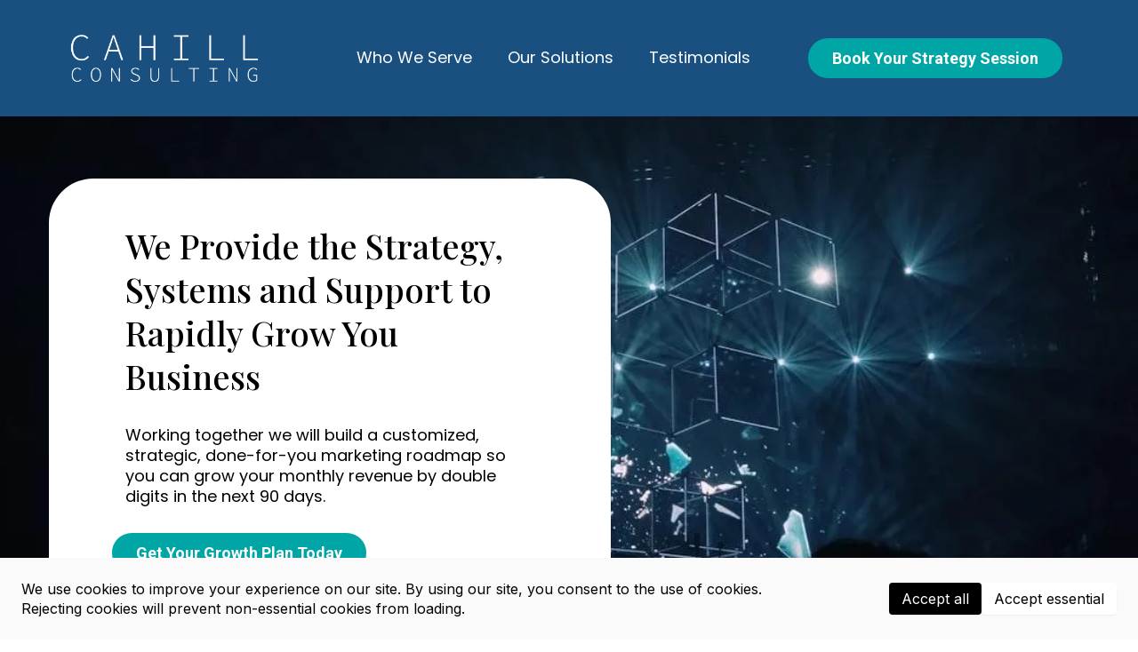

--- FILE ---
content_type: text/html; charset=utf-8
request_url: https://cahillconsulting.com/?attachment_id=4263
body_size: 78750
content:
<!DOCTYPE html><html  lang="en" data-capo=""><head><meta charset="utf-8">
<meta name="viewport" content="width=device-width, initial-scale=1">
<title>Cahill Consulting - Smart Marketing Strategies &amp; Seamless Digital Solutions</title>
<link rel="preconnect" href="https://fonts.gstatic.com/" crossorigin="anonymous">
<link rel="stylesheet" href="https://fonts.googleapis.com/css?family=Lato:100,100i,200,200i,300,300i,400,400i,500,500i,600,600i,700,700i,800,800i,900,900i%7COpen%20Sans:100,100i,200,200i,300,300i,400,400i,500,500i,600,600i,700,700i,800,800i,900,900i%7CMontserrat:100,100i,200,200i,300,300i,400,400i,500,500i,600,600i,700,700i,800,800i,900,900i%7CRed%20Hat%20Display:100,100i,200,200i,300,300i,400,400i,500,500i,600,600i,700,700i,800,800i,900,900i%7CRoboto:100,100i,200,200i,300,300i,400,400i,500,500i,600,600i,700,700i,800,800i,900,900i%7C'Roboto':100,100i,200,200i,300,300i,400,400i,500,500i,600,600i,700,700i,800,800i,900,900i%7CAkshar:100,100i,200,200i,300,300i,400,400i,500,500i,600,600i,700,700i,800,800i,900,900i%7CPoppins:100,100i,200,200i,300,300i,400,400i,500,500i,600,600i,700,700i,800,800i,900,900i%7CPlayfair%20Display:100,100i,200,200i,300,300i,400,400i,500,500i,600,600i,700,700i,800,800i,900,900i%7C'Poppins':100,100i,200,200i,300,300i,400,400i,500,500i,600,600i,700,700i,800,800i,900,900i%7C'Playfair%20Display':100,100i,200,200i,300,300i,400,400i,500,500i,600,600i,700,700i,800,800i,900,900i%7CInter:100,100i,200,200i,300,300i,400,400i,500,500i,600,600i,700,700i,800,800i,900,900i%7CRoboto:100,100i,200,200i,300,300i,400,400i,500,500i,600,600i,700,700i,800,800i,900,900i&display=swap" media="print" onload="this.media='all'">
<style type="text/css"> 

 :root{ --primary: #37ca37;
--secondary: #188bf6;
--color-gminsdki: #EFEFEF;
--gray: #cbd5e0;
--black: #000000;
--red: #e93d3d;
--orange: #f6ad55;
--yellow: #faf089;
--green: #9ae6b4;
--teal: #81e6d9;
--malibu: #63b3ed;
--indigo: #757BBD;
--purple: #d6bcfa;
--pink: #fbb6ce;
--transparent: transparent;
--overlay: rgba(0, 0, 0, 0.5);
--color-ljn1ecb0: #062D97;
--color-ljn1zn5v: #F4FAFE;
--color-ljn2bjhz: #2667FF;
--color-ljn4i7ro: #EFF4FF;
--color-ljn6qg27: rgba(1,24,88,0.91);
--color-lkbhfki1: #262626;
--color-lkbhik22: #00A6A6;
--color-lkbjs320: #F2F1F1;
--color-lkbplv6z: #F8F8F8;
--color-lkd2tix4: #DDE7F3;
--color-lkcyc6g7: #F2F1F1;
--color-lkd4di7k: rgba(251,194,172,0.69);
--color-lkd7d1vg: #FDF0E7;
--color-lkvtf9he: #2876E7;
--color-lle2s7f6: #195080;
--color-lkrcvoml: #BB7C39;
--color-m1tdsdiu: #FFFFFF;
--color-m1tdv4ke: #D1D3D4;
--color-m1tdwbyo: #FFFFFF;
--color-m69s7vp4: #696969;
--white: #ffffff;
--cobalt: #155eef;
--smoke: #f5f5f5;
--inter: 'Inter';
--arial: 'Arial';
--lato: 'Lato';
--open-sans: 'Open Sans';
--montserrat: 'Montserrat';
--red-hat-display: 'Red Hat Display';
--roboto: 'Roboto';
--akshar: 'Akshar';
--poppins: 'Poppins';
--playfair-display: 'Playfair Display';
--headlinefont: 'Roboto';
--contentfont: 'Roboto';
--text-color: #000000;
--link-color: #188bf6; } .bg-fixed{bottom:0;top:0;left:0;right:0;position:fixed;overflow:auto;background-color:var(--white)} 
            
            .drop-zone-draggable .hl_main_popup{padding:0;margin-top:0;border-color:var(--transparent);border-width:1px;border-style:solid;background-color:var(--white);width:960px}
            
          

            .drop-zone-draggable .row-_2Hy4yY6Hj{margin-top:0;margin-bottom:0}
            .drop-zone-draggable .row-_2Hy4yY6Hj{padding:0;background-color:var(--transparent);border-color:var(--black);border-width:2px;border-style:solid;width:100%}
            
          
.drop-zone-draggable .col-ONIwjdczOL{padding:200px 0;background-color:var(--transparent);width:42.6%;border-color:var(--black);border-width:2px;border-style:solid;margin-top:0;margin-bottom:0}
.drop-zone-draggable .col-jCJNa7NBdQ{padding:130px 10px 10px;background-color:var(--transparent);width:57.4%;border-color:var(--black);border-width:2px;border-style:solid;margin-top:0;margin-bottom:0}

            .drop-zone-draggable #sub-heading-cGRnEkK1GP{margin-top:0;margin-bottom:20px}
            .drop-zone-draggable .csub-heading-cGRnEkK1GP{font-family:var(--roboto);background-color:var(--transparent);color:var(--black);icon-color:var(--color-ljn2bjhz);font-weight:400;padding:0;opacity:1;text-shadow:0 0 0 transparent;border-color:var(--black);border-width:2px;border-style:solid;line-height:1.3em;text-transform:none;letter-spacing:0;text-align:center}
            
          

            .drop-zone-draggable #paragraph-nINNEWPa9s{margin-top:0;margin-bottom:20px}
            .drop-zone-draggable .cparagraph-nINNEWPa9s{font-family:var(--roboto);background-color:var(--transparent);color:var(--text-color);icon-color:var(--text-color);font-weight:400;padding:0;opacity:1;text-shadow:0 0 0 transparent;border-color:var(--black);border-width:2px;border-style:solid;line-height:1.3em;letter-spacing:0;text-align:center}
            
          

            .drop-zone-draggable .form-jCjeATToAo{margin-top:0;margin-bottom:0}
            .drop-zone-draggable .cform-jCjeATToAo{padding:0}
            
          
#hl_main_popup.popup-body{position:absolute!important;left:50%!important;bottom:auto!important;transform:translate(-50%,0)!important;right:auto!important;padding:0;margin-top:0;border-color:var(--transparent);border-width:1px;border-style:solid;background-color:var(--white);width:960px}.--mobile #hl_main_popup.popup-body{width:380px!important}@media screen and (min-width:0px) and (max-width:480px){#hl_main_popup.popup-body{width:380px!important}} #col-ONIwjdczOL>.inner{flex-direction:column;justify-content:center;align-items:inherit;flex-wrap:nowrap} #col-jCJNa7NBdQ>.inner{flex-direction:column;justify-content:flex-start;align-items:inherit;flex-wrap:nowrap} .sub-heading-cGRnEkK1GP{font-weight:undefined}.sub-heading-cGRnEkK1GP a,.sub-heading-cGRnEkK1GP a *{color:var(--color-ljn2bjhz);text-decoration:none}.sub-heading-cGRnEkK1GP a u,.sub-heading-cGRnEkK1GP a:hover{text-decoration:underline}.sub-heading-cGRnEkK1GP a s{text-decoration:line-through}@media screen and (min-width:0px) and (max-width:480px){.sub-heading-cGRnEkK1GP h1,.sub-heading-cGRnEkK1GP h2,.sub-heading-cGRnEkK1GP h3,.sub-heading-cGRnEkK1GP h4,.sub-heading-cGRnEkK1GP h5,.sub-heading-cGRnEkK1GP h6,.sub-heading-cGRnEkK1GP ul li,.sub-heading-cGRnEkK1GP.text-output{font-size:23px!important;font-weight:undefined}}@media screen and (min-width:481px) and (max-width:10000px){.sub-heading-cGRnEkK1GP h1,.sub-heading-cGRnEkK1GP h2,.sub-heading-cGRnEkK1GP h3,.sub-heading-cGRnEkK1GP h4,.sub-heading-cGRnEkK1GP h5,.sub-heading-cGRnEkK1GP h6,.sub-heading-cGRnEkK1GP ul li,.sub-heading-cGRnEkK1GP.text-output{font-size:30px!important;font-weight:undefined}}.sub-heading-cGRnEkK1GP.text-output h1:first-child:before,.sub-heading-cGRnEkK1GP.text-output h2:first-child:before,.sub-heading-cGRnEkK1GP.text-output h3:first-child:before,.sub-heading-cGRnEkK1GP.text-output h4:first-child:before,.sub-heading-cGRnEkK1GP.text-output h5:first-child:before,.sub-heading-cGRnEkK1GP.text-output h6:first-child:before,.sub-heading-cGRnEkK1GP.text-output p:first-child:before{color:var(--color-ljn2bjhz);content:'\';
    font-family: '';margin-right:5px;font-weight:700} .paragraph-nINNEWPa9s{font-weight:undefined}.paragraph-nINNEWPa9s a,.paragraph-nINNEWPa9s a *{color:var(--link-color);text-decoration:none}.paragraph-nINNEWPa9s a u,.paragraph-nINNEWPa9s a:hover{text-decoration:underline}.paragraph-nINNEWPa9s a s{text-decoration:line-through}@media screen and (min-width:0px) and (max-width:480px){.paragraph-nINNEWPa9s h1,.paragraph-nINNEWPa9s h2,.paragraph-nINNEWPa9s h3,.paragraph-nINNEWPa9s h4,.paragraph-nINNEWPa9s h5,.paragraph-nINNEWPa9s h6,.paragraph-nINNEWPa9s ul li,.paragraph-nINNEWPa9s.text-output{font-size:15px!important;font-weight:undefined}}@media screen and (min-width:481px) and (max-width:10000px){.paragraph-nINNEWPa9s h1,.paragraph-nINNEWPa9s h2,.paragraph-nINNEWPa9s h3,.paragraph-nINNEWPa9s h4,.paragraph-nINNEWPa9s h5,.paragraph-nINNEWPa9s h6,.paragraph-nINNEWPa9s ul li,.paragraph-nINNEWPa9s.text-output{font-size:18px!important;font-weight:undefined}}.paragraph-nINNEWPa9s.text-output h1:first-child:before,.paragraph-nINNEWPa9s.text-output h2:first-child:before,.paragraph-nINNEWPa9s.text-output h3:first-child:before,.paragraph-nINNEWPa9s.text-output h4:first-child:before,.paragraph-nINNEWPa9s.text-output h5:first-child:before,.paragraph-nINNEWPa9s.text-output h6:first-child:before,.paragraph-nINNEWPa9s.text-output p:first-child:before{color:var(--text-color);content:'\';
    font-family: '';margin-right:5px;font-weight:700} 
            
            .drop-zone-draggable .hl_main_popup-wmXDeHW2IS{padding:0;margin-top:0;border-color:var(--transparent);border-width:1px;border-style:solid;background-color:var(--white);width:960px}
            
          

            .drop-zone-draggable .row-_2Hy4yY6Hj{margin-top:0;margin-bottom:0}
            .drop-zone-draggable .row-_2Hy4yY6Hj{padding:0;background-color:var(--transparent);border-color:var(--black);border-width:2px;border-style:solid;width:100%}
            
          
.drop-zone-draggable .col-ONIwjdczOL{padding:200px 0;background-color:var(--transparent);width:42.6%;border-color:var(--black);border-width:2px;border-style:solid;margin-top:0;margin-bottom:0}
.drop-zone-draggable .col-jCJNa7NBdQ{padding:130px 10px 10px;background-color:var(--transparent);width:57.4%;border-color:var(--black);border-width:2px;border-style:solid;margin-top:0;margin-bottom:0}

            .drop-zone-draggable #sub-heading-cGRnEkK1GP{margin-top:0;margin-bottom:20px}
            .drop-zone-draggable .csub-heading-cGRnEkK1GP{font-family:var(--roboto);background-color:var(--transparent);color:var(--black);icon-color:var(--color-ljn2bjhz);font-weight:400;padding:0;opacity:1;text-shadow:0 0 0 transparent;border-color:var(--black);border-width:2px;border-style:solid;line-height:1.3em;text-transform:none;letter-spacing:0;text-align:center}
            
          

            .drop-zone-draggable #paragraph-nINNEWPa9s{margin-top:0;margin-bottom:20px}
            .drop-zone-draggable .cparagraph-nINNEWPa9s{font-family:var(--roboto);background-color:var(--transparent);color:var(--text-color);icon-color:var(--text-color);font-weight:400;padding:0;opacity:1;text-shadow:0 0 0 transparent;border-color:var(--black);border-width:2px;border-style:solid;line-height:1.3em;letter-spacing:0;text-align:center}
            
          

            .drop-zone-draggable .form-jCjeATToAo{margin-top:0;margin-bottom:0}
            .drop-zone-draggable .cform-jCjeATToAo{padding:0}
            
          
#hl_main_popup-wmXDeHW2IS.popup-body{position:absolute!important;left:50%!important;bottom:auto!important;transform:translate(-50%,0)!important;right:auto!important;padding:0;margin-top:0;border-color:var(--transparent);border-width:1px;border-style:solid;background-color:var(--white);width:960px}.--mobile #hl_main_popup-wmXDeHW2IS.popup-body{width:380px!important}@media screen and (min-width:0px) and (max-width:480px){#hl_main_popup-wmXDeHW2IS.popup-body{width:380px!important}} #col-ONIwjdczOL>.inner{flex-direction:column;justify-content:center;align-items:inherit;flex-wrap:nowrap} #col-jCJNa7NBdQ>.inner{flex-direction:column;justify-content:flex-start;align-items:inherit;flex-wrap:nowrap} .sub-heading-cGRnEkK1GP{font-weight:undefined}.sub-heading-cGRnEkK1GP a,.sub-heading-cGRnEkK1GP a *{color:var(--color-ljn2bjhz);text-decoration:none}.sub-heading-cGRnEkK1GP a u,.sub-heading-cGRnEkK1GP a:hover{text-decoration:underline}.sub-heading-cGRnEkK1GP a s{text-decoration:line-through}@media screen and (min-width:0px) and (max-width:480px){.sub-heading-cGRnEkK1GP h1,.sub-heading-cGRnEkK1GP h2,.sub-heading-cGRnEkK1GP h3,.sub-heading-cGRnEkK1GP h4,.sub-heading-cGRnEkK1GP h5,.sub-heading-cGRnEkK1GP h6,.sub-heading-cGRnEkK1GP ul li,.sub-heading-cGRnEkK1GP.text-output{font-size:23px!important;font-weight:undefined}}@media screen and (min-width:481px) and (max-width:10000px){.sub-heading-cGRnEkK1GP h1,.sub-heading-cGRnEkK1GP h2,.sub-heading-cGRnEkK1GP h3,.sub-heading-cGRnEkK1GP h4,.sub-heading-cGRnEkK1GP h5,.sub-heading-cGRnEkK1GP h6,.sub-heading-cGRnEkK1GP ul li,.sub-heading-cGRnEkK1GP.text-output{font-size:30px!important;font-weight:undefined}}.sub-heading-cGRnEkK1GP.text-output h1:first-child:before,.sub-heading-cGRnEkK1GP.text-output h2:first-child:before,.sub-heading-cGRnEkK1GP.text-output h3:first-child:before,.sub-heading-cGRnEkK1GP.text-output h4:first-child:before,.sub-heading-cGRnEkK1GP.text-output h5:first-child:before,.sub-heading-cGRnEkK1GP.text-output h6:first-child:before,.sub-heading-cGRnEkK1GP.text-output p:first-child:before{color:var(--color-ljn2bjhz);content:'\';
    font-family: '';margin-right:5px;font-weight:700} .paragraph-nINNEWPa9s{font-weight:undefined}.paragraph-nINNEWPa9s a,.paragraph-nINNEWPa9s a *{color:var(--link-color);text-decoration:none}.paragraph-nINNEWPa9s a u,.paragraph-nINNEWPa9s a:hover{text-decoration:underline}.paragraph-nINNEWPa9s a s{text-decoration:line-through}@media screen and (min-width:0px) and (max-width:480px){.paragraph-nINNEWPa9s h1,.paragraph-nINNEWPa9s h2,.paragraph-nINNEWPa9s h3,.paragraph-nINNEWPa9s h4,.paragraph-nINNEWPa9s h5,.paragraph-nINNEWPa9s h6,.paragraph-nINNEWPa9s ul li,.paragraph-nINNEWPa9s.text-output{font-size:15px!important;font-weight:undefined}}@media screen and (min-width:481px) and (max-width:10000px){.paragraph-nINNEWPa9s h1,.paragraph-nINNEWPa9s h2,.paragraph-nINNEWPa9s h3,.paragraph-nINNEWPa9s h4,.paragraph-nINNEWPa9s h5,.paragraph-nINNEWPa9s h6,.paragraph-nINNEWPa9s ul li,.paragraph-nINNEWPa9s.text-output{font-size:18px!important;font-weight:undefined}}.paragraph-nINNEWPa9s.text-output h1:first-child:before,.paragraph-nINNEWPa9s.text-output h2:first-child:before,.paragraph-nINNEWPa9s.text-output h3:first-child:before,.paragraph-nINNEWPa9s.text-output h4:first-child:before,.paragraph-nINNEWPa9s.text-output h5:first-child:before,.paragraph-nINNEWPa9s.text-output h6:first-child:before,.paragraph-nINNEWPa9s.text-output p:first-child:before{color:var(--text-color);content:'\';
    font-family: '';margin-right:5px;font-weight:700}  
 /* ---- Navigation styles ----- */ 
:root{--black:#000000;--transparent:transparent;--overlay:rgba(0, 0, 0, 0.5);--color-lkbhik22:#00A6A6;--color-lle2s7f6:#195080;--color-m1tdsdiu:#FFFFFF;--white:#ffffff}.hl_page-preview--content .section-FxOfyox-Q2{padding:30px 0;margin-top:0;margin-bottom:0;background-color:var(--color-lle2s7f6);border-color:var(--black);border-width:2px;border-style:solid;margin-right:0}.hl_page-preview--content .col-wKK-3qSk1f>.inner,.hl_page-preview--content .row-WvCNWvyokb{margin-top:0;margin-bottom:0;padding:0;background-color:var(--transparent);border-color:var(--black);border-width:2px;border-style:solid;width:100%}.hl_page-preview--content .col-wKK-3qSk1f{width:29.6%}.hl_page-preview--content .col-wKK-3qSk1f>.inner{width:29.6%}.hl_page-preview--content .button-iLXTcgC2sN{margin-top:0;margin-bottom:0;text-align:center}.hl_page-preview--content .cbutton-iLXTcgC2sN{font-family:var(--headlinefont);background-color:var(--color-lkbhik22);color:var(--color-m1tdsdiu);secondary-color:var(--white);text-decoration:none;padding:10px 20px;font-weight:700;border-color:var(--transparent);border-width:2px;border-style:solid;letter-spacing:0;text-transform:none;text-shadow:0 0 0 transparent;width:auto%}.hl_page-preview--content .col-UGvhK4tHGg{width:70.4%}.hl_page-preview--content .cnav-menu-zD7MKXpl-I,.hl_page-preview--content .col-UGvhK4tHGg>.inner{padding:0;margin-top:0;background-color:var(--transparent);border-color:var(--black);border-width:2px;border-style:solid}.hl_page-preview--content .col-UGvhK4tHGg>.inner{width:70.4%;margin-bottom:0}.hl_page-preview--content .cnav-menu-zD7MKXpl-I{font-family:var(--poppins);mobile-background-color:var(--overlay);color:var(--white);bold-text-color:var(--white);italic-text-color:var(--white);underline-text-color:var(--white);icon-color:var(--white);secondary-color:var(--white);nav-menu-item-hover-background-color:var(--transparent);line-height:1.3em;text-transform:none;letter-spacing:0;text-align:left;nav-menu-item-spacing-x:20px;nav-menu-item-spacing-y:5px;dropdown-background:var(--white);dropdown-text-color:var(--black);dropdown-hover-color:var(--black);dropdown-item-spacing:10px}#section-FxOfyox-Q2>.inner{max-width:1170px}#col-UGvhK4tHGg>.inner,#col-wKK-3qSk1f>.inner{flex-direction:column;justify-content:center;align-items:inherit;flex-wrap:nowrap}@media screen and (min-width:481px) and (max-width:10000px){.button-iLXTcgC2sN .button-icon-end,.button-iLXTcgC2sN .button-icon-start,.button-iLXTcgC2sN .main-heading-button{font-size:18px;font-weight:undefined}.button-iLXTcgC2sN .button-icon-start{margin-right:5px}.button-iLXTcgC2sN .button-icon-end{margin-left:5px}.button-iLXTcgC2sN .sub-heading-button{font-size:15px;color:var(--white);font-weight:undefined}}@media screen and (min-width:0px) and (max-width:480px){.button-iLXTcgC2sN .button-icon-end,.button-iLXTcgC2sN .button-icon-start,.button-iLXTcgC2sN .main-heading-button{font-size:14px;font-weight:undefined}.button-iLXTcgC2sN .button-icon-start{margin-right:5px}.button-iLXTcgC2sN .button-icon-end{margin-left:5px}.button-iLXTcgC2sN .sub-heading-button{font-size:15px;color:var(--white);font-weight:undefined}}.--mobile #nav-menu-zD7MKXpl-I .nav-menu{font-size:20px;font-weight:undefined}#nav-menu-zD7MKXpl-I .nav-menu,.--mobile #nav-menu-zD7MKXpl-I .nav-menu .dropdown-menu .dropdown-item{font-size:18px;font-weight:undefined}#nav-menu-popup.nav-menu-zD7MKXpl-I .nav-menu-body{background:var(--overlay)}#nav-menu-zD7MKXpl-I .nav-menu li.nav-menu-item{display:flex;align-items:center;white-space:nowrap}#nav-menu-zD7MKXpl-I .items-cart-active{color:#155eef}#nav-menu-zD7MKXpl-I .items-cart{color:undefined}#nav-menu-popup.nav-menu-zD7MKXpl-I .nav-menu .nav-menu-item a,#nav-menu-zD7MKXpl-I .nav-menu .nav-menu-item a{color:var(--white);cursor:pointer;height:inherit;display:flex;align-items:center;padding:5px 20px;transition:all .3s ease}#nav-menu-zD7MKXpl-I .nav-menu .nav-menu-item:hover a{color:var(--white);background:var(--transparent)}#nav-menu-popup.nav-menu-zD7MKXpl-I .nav-menu .nav-menu-item:hover a,#nav-menu-popup.nav-menu-zD7MKXpl-I .nav-menu-body .nav-menu .nav-menu-item:hover{color:var(--white)}#nav-menu-popup.nav-menu-zD7MKXpl-I .nav-menu{font-size:20px;font-family:var(--poppins);font-weight:undefined}#nav-menu-popup.nav-menu-zD7MKXpl-I .nav-menu-body .close-menu{color:var(--white);font-size:20px;font-weight:600}#nav-menu-popup.nav-menu-zD7MKXpl-I .nav-menu-body .nav-menu .nav-menu-item{color:var(--white);text-align:left;transition:all .3s ease;font-size:18px;font-weight:undefined}#nav-menu-zD7MKXpl-I .nav-menu .dropdown-menu .dropdown-item{font-size:16px;text-align:left;font-weight:undefined}#nav-menu-popup.nav-menu-zD7MKXpl-I .nav-menu .nav-dropdown-menu .nav-menu-item:hover a,#nav-menu-zD7MKXpl-I .nav-menu .dropdown-menu .dropdown-item a{color:var(--black);background:var(--white);padding:10px;transition:all .3s ease}#nav-menu-popup.nav-menu-zD7MKXpl-I .nav-menu-body .nav-dropdown-menu .nav-menu-item a,#nav-menu-popup.nav-menu-zD7MKXpl-I .nav-menu-body .nav-dropdown-menu .nav-menu-item:hover a,#nav-menu-zD7MKXpl-I .nav-menu .dropdown-menu .dropdown-item:hover a{color:var(--black)}#nav-menu-popup.nav-menu-zD7MKXpl-I .nav-menu-body .nav-dropdown-menu .nav-menu-item{background:var(--white);font-size:18px;font-weight:undefined}#nav-menu-zD7MKXpl-I .nav-menu-mobile span::before{cursor:pointer;color:var(--white);content:"";font-family:"Font Awesome 5 Free";font-size:20px;font-weight:600}@media screen and (min-width:0px) and (max-width:480px){.nav-menu-zD7MKXpl-I .branding .title{font-size:20px;line-height:1.3em;font-weight:undefined}#nav-menu-zD7MKXpl-I .hl-autocomplete-results li{font-size:20px}}@media screen and (min-width:481px) and (max-width:10000px){.nav-menu-zD7MKXpl-I .branding .title{font-size:18px;line-height:1.3em;font-weight:undefined}#nav-menu-zD7MKXpl-I .hl-autocomplete-results li{font-size:18px}}#nav-menu-zD7MKXpl-I strong{font-weight:700}#nav-menu-zD7MKXpl-I em,#nav-menu-zD7MKXpl-I strong,#nav-menu-zD7MKXpl-I u{color:var(--white)!important}#nav-menu-zD7MKXpl-I .hl-autocomplete-input{border:1px solid #cacaca;margin:1px;border-radius:16px}#nav-menu-zD7MKXpl-I .hl-autocomplete{font-family:inherit}#nav-menu-zD7MKXpl-I .hl-autocomplete-button{background:#fff}#nav-menu-zD7MKXpl-I .hl-autocomplete-input-wrapper{color:#000;background-color:#fff}#nav-menu-zD7MKXpl-I .hl-autocomplete-results{border:1px solid #cacaca;border-top:none;border-radius:16px;border-top-left-radius:0;border-top-right-radius:0;color:var(--white);background-color:var(--transparent)}#nav-menu-zD7MKXpl-I .hl-autocomplete-input:hover{border-width:1.5px;margin:.5px}#nav-menu-zD7MKXpl-I .hl-autocomplete-input:focus-within{border-width:2px;margin:0} 
 /* ---- Intro styles ----- */ 
:root{--black:#000000;--transparent:transparent;--color-lkbhik22:#00A6A6;--color-m1tdsdiu:#FFFFFF;--white:#ffffff}.hl_page-preview--content .col-wKLJgdB8f3>.inner,.hl_page-preview--content .section-zTFUJf3cTA{background-color:var(--transparent);border-color:var(--black);border-width:2px;border-style:solid;margin-top:0;margin-bottom:0}.hl_page-preview--content .section-zTFUJf3cTA{padding:50px 0;margin-right:0}.hl_page-preview--content .row-Fh_p1G0BKb{margin-top:20px;margin-bottom:20px;padding:15px 0;background-color:var(--white);border-color:var(--transparent);border-width:1px;border-style:solid;width:54%}.hl_page-preview--content .col-wKLJgdB8f3{width:100%}.hl_page-preview--content .col-wKLJgdB8f3>.inner{padding:35px 55px;width:100%}.hl_page-preview--content .button-nD4xaatjbt{margin-top:0;margin-bottom:0;text-align:left}.hl_page-preview--content .cbutton-nD4xaatjbt{font-family:var(--headlinefont);background-color:var(--color-lkbhik22);color:var(--color-m1tdsdiu);secondary-color:var(--white);text-decoration:none;padding:10px 20px;font-weight:700;border-color:var(--transparent);border-width:2px;border-style:solid;letter-spacing:0;text-transform:none;text-shadow:0 0 0 transparent;width:auto%}.hl_page-preview--content #heading-V16d6igwkZ,.hl_page-preview--content #paragraph-N-DczSsgGa{margin-top:0;margin-bottom:30px}.hl_page-preview--content .cheading-V16d6igwkZ,.hl_page-preview--content .cparagraph-N-DczSsgGa{font-family:var(--poppins);background-color:var(--transparent);color:var(--black);icon-color:var(--white);font-weight:400;padding:0 15px;opacity:1;text-shadow:0 0 0 transparent;border-color:var(--black);border-width:2px;border-style:solid;line-height:1.3em;letter-spacing:0;text-align:left}.hl_page-preview--content .cheading-V16d6igwkZ{font-family:var(--playfair-display)}#section-zTFUJf3cTA>.inner{max-width:1170px}#col-wKLJgdB8f3>.inner{flex-direction:column;justify-content:center;align-items:inherit;flex-wrap:nowrap}@media screen and (min-width:481px) and (max-width:10000px){.button-nD4xaatjbt .button-icon-end,.button-nD4xaatjbt .button-icon-start,.button-nD4xaatjbt .main-heading-button{font-size:18px;font-weight:undefined}.button-nD4xaatjbt .button-icon-start{margin-right:5px}.button-nD4xaatjbt .button-icon-end{margin-left:5px}.button-nD4xaatjbt .sub-heading-button{font-size:15px;color:var(--white);font-weight:undefined}}@media screen and (min-width:0px) and (max-width:480px){.button-nD4xaatjbt .button-icon-end,.button-nD4xaatjbt .button-icon-start,.button-nD4xaatjbt .main-heading-button{font-size:14px;font-weight:undefined}.button-nD4xaatjbt .button-icon-start{margin-right:5px}.button-nD4xaatjbt .button-icon-end{margin-left:5px}.button-nD4xaatjbt .sub-heading-button{font-size:15px;color:var(--white);font-weight:undefined}}.heading-V16d6igwkZ,.paragraph-N-DczSsgGa{font-weight:undefined}.heading-V16d6igwkZ em,.heading-V16d6igwkZ u,.paragraph-N-DczSsgGa em,.paragraph-N-DczSsgGa strong,.paragraph-N-DczSsgGa u{color:var(--white)}.heading-V16d6igwkZ a,.heading-V16d6igwkZ a *,.paragraph-N-DczSsgGa a,.paragraph-N-DczSsgGa a *{color:var(--white);text-decoration:none}.heading-V16d6igwkZ a u,.heading-V16d6igwkZ a:hover,.paragraph-N-DczSsgGa a u,.paragraph-N-DczSsgGa a:hover{text-decoration:underline}.heading-V16d6igwkZ a s,.paragraph-N-DczSsgGa a s{text-decoration:line-through}@media screen and (min-width:0px) and (max-width:480px){.paragraph-N-DczSsgGa h1,.paragraph-N-DczSsgGa h2,.paragraph-N-DczSsgGa h3,.paragraph-N-DczSsgGa h4,.paragraph-N-DczSsgGa h5,.paragraph-N-DczSsgGa h6,.paragraph-N-DczSsgGa ul li,.paragraph-N-DczSsgGa.text-output{font-size:16px!important;font-weight:undefined}}@media screen and (min-width:481px) and (max-width:10000px){.paragraph-N-DczSsgGa h1,.paragraph-N-DczSsgGa h2,.paragraph-N-DczSsgGa h3,.paragraph-N-DczSsgGa h4,.paragraph-N-DczSsgGa h5,.paragraph-N-DczSsgGa h6,.paragraph-N-DczSsgGa ul li,.paragraph-N-DczSsgGa.text-output{font-size:18px!important;font-weight:undefined}}.heading-V16d6igwkZ.text-output h1:first-child:before,.heading-V16d6igwkZ.text-output h2:first-child:before,.heading-V16d6igwkZ.text-output h3:first-child:before,.heading-V16d6igwkZ.text-output h4:first-child:before,.heading-V16d6igwkZ.text-output h5:first-child:before,.heading-V16d6igwkZ.text-output h6:first-child:before,.heading-V16d6igwkZ.text-output p:first-child:before,.paragraph-N-DczSsgGa.text-output h1:first-child:before,.paragraph-N-DczSsgGa.text-output h2:first-child:before,.paragraph-N-DczSsgGa.text-output h3:first-child:before,.paragraph-N-DczSsgGa.text-output h4:first-child:before,.paragraph-N-DczSsgGa.text-output h5:first-child:before,.paragraph-N-DczSsgGa.text-output h6:first-child:before,.paragraph-N-DczSsgGa.text-output p:first-child:before{color:var(--white);content:'\';
    font-family: '';margin-right:5px;font-weight:700}.heading-V16d6igwkZ strong{color:var(--black)}@media screen and (min-width:0px) and (max-width:480px){.heading-V16d6igwkZ h1,.heading-V16d6igwkZ h2,.heading-V16d6igwkZ h3,.heading-V16d6igwkZ h4,.heading-V16d6igwkZ h5,.heading-V16d6igwkZ h6,.heading-V16d6igwkZ ul li,.heading-V16d6igwkZ.text-output{font-size:28px!important;font-weight:undefined}}@media screen and (min-width:481px) and (max-width:10000px){.heading-V16d6igwkZ h1,.heading-V16d6igwkZ h2,.heading-V16d6igwkZ h3,.heading-V16d6igwkZ h4,.heading-V16d6igwkZ h5,.heading-V16d6igwkZ h6,.heading-V16d6igwkZ ul li,.heading-V16d6igwkZ.text-output{font-size:38px!important;font-weight:undefined}} 
 /* ---- Build a Winning Strategy styles ----- */ 
:root{--black:#000000;--transparent:transparent;--color-ljn1ecb0:#062D97;--color-ljn2bjhz:#2667FF;--color-lkbjs320:#F2F1F1}.hl_page-preview--content .section-XBCBkqZd8z{padding:80px 0;margin-top:0;margin-bottom:0;background-color:var(--color-lkbjs320);border-color:var(--black);border-width:2px;border-style:solid}.hl_page-preview--content .col-xxTA3aTcXb>.inner,.hl_page-preview--content .row--i4lwjk1Pw{margin-top:0;margin-bottom:0;padding:0;background-color:var(--transparent);border-color:var(--black);border-width:2px;border-style:solid;width:100%}.hl_page-preview--content .col-xxTA3aTcXb{width:100%}.hl_page-preview--content .col-xxTA3aTcXb>.inner{padding:20px 0;background-color:var(--color-textboxbgc);border-color:var(--transparent);border-width:1px}.hl_page-preview--content #paragraph-YZsM0QIUNP{margin-top:0;margin-bottom:0}.hl_page-preview--content .cparagraph-YZsM0QIUNP{font-family:var(--poppins);color:var(--text-color);icon-color:var(--text-color);font-weight:400;padding-left:15px;padding-right:15px;padding-top:0;opacity:1;text-shadow:0 0 0 transparent;line-height:1.3em;text-transform:none;letter-spacing:0;text-align:center}.hl_page-preview--content #heading-P2-nZHmvT7{margin-top:0;margin-bottom:20px}.hl_page-preview--content .cheading-P2-nZHmvT7,.hl_page-preview--content .col-HfF4e81K3j>.inner,.hl_page-preview--content .cparagraph-YZsM0QIUNP{background-color:var(--transparent);border-color:var(--black);border-width:2px;border-style:solid}.hl_page-preview--content .cheading-P2-nZHmvT7{font-family:var(--playfair-display);color:var(--text-color);icon-color:var(--text-color);font-weight:400;padding:0 5px 0 10px;opacity:1;text-shadow:0 0 0 transparent;line-height:1.3em;letter-spacing:0;text-align:center}.hl_page-preview--content .col-HfF4e81K3j{width:100%}.hl_page-preview--content .col-HfF4e81K3j>.inner{padding:0;width:100%;margin-top:0;margin-bottom:0}.hl_page-preview--content .image-6bIuCwgsSO{margin-top:0;margin-bottom:0;margin-right:0}.hl_page-preview--content .image-6bIuCwgsSO .image-container img{box-shadow:undefined}.hl_page-preview--content .cimage-6bIuCwgsSO{padding:0;background-color:var(--transparent);opacity:1;text-align:center}#section-XBCBkqZd8z>.inner{max-width:1170px}#col-xxTA3aTcXb>.inner{flex-direction:column;justify-content:center;align-items:inherit;flex-wrap:nowrap}.heading-P2-nZHmvT7,.paragraph-YZsM0QIUNP{font-weight:undefined}.heading-P2-nZHmvT7 em,.heading-P2-nZHmvT7 u,.paragraph-YZsM0QIUNP em,.paragraph-YZsM0QIUNP strong,.paragraph-YZsM0QIUNP u{color:var(--text-color)}.paragraph-YZsM0QIUNP a,.paragraph-YZsM0QIUNP a *{color:var(--link-color);text-decoration:none}.heading-P2-nZHmvT7 a u,.heading-P2-nZHmvT7 a:hover,.paragraph-YZsM0QIUNP a u,.paragraph-YZsM0QIUNP a:hover{text-decoration:underline}.heading-P2-nZHmvT7 a s,.paragraph-YZsM0QIUNP a s{text-decoration:line-through}@media screen and (min-width:0px) and (max-width:480px){.paragraph-YZsM0QIUNP h1,.paragraph-YZsM0QIUNP h2,.paragraph-YZsM0QIUNP h3,.paragraph-YZsM0QIUNP h4,.paragraph-YZsM0QIUNP h5,.paragraph-YZsM0QIUNP h6,.paragraph-YZsM0QIUNP ul li,.paragraph-YZsM0QIUNP.text-output{font-size:17px!important;font-weight:undefined}}@media screen and (min-width:481px) and (max-width:10000px){.paragraph-YZsM0QIUNP h1,.paragraph-YZsM0QIUNP h2,.paragraph-YZsM0QIUNP h3,.paragraph-YZsM0QIUNP h4,.paragraph-YZsM0QIUNP h5,.paragraph-YZsM0QIUNP h6,.paragraph-YZsM0QIUNP ul li,.paragraph-YZsM0QIUNP.text-output{font-size:18px!important;font-weight:undefined}}.heading-P2-nZHmvT7.text-output h1:first-child:before,.heading-P2-nZHmvT7.text-output h2:first-child:before,.heading-P2-nZHmvT7.text-output h3:first-child:before,.heading-P2-nZHmvT7.text-output h4:first-child:before,.heading-P2-nZHmvT7.text-output h5:first-child:before,.heading-P2-nZHmvT7.text-output h6:first-child:before,.heading-P2-nZHmvT7.text-output p:first-child:before,.paragraph-YZsM0QIUNP.text-output h1:first-child:before,.paragraph-YZsM0QIUNP.text-output h2:first-child:before,.paragraph-YZsM0QIUNP.text-output h3:first-child:before,.paragraph-YZsM0QIUNP.text-output h4:first-child:before,.paragraph-YZsM0QIUNP.text-output h5:first-child:before,.paragraph-YZsM0QIUNP.text-output h6:first-child:before,.paragraph-YZsM0QIUNP.text-output p:first-child:before{color:var(--text-color);content:'\';
    font-family: '';margin-right:5px;font-weight:700}.heading-P2-nZHmvT7 strong{color:var(--color-ljn2bjhz)}.heading-P2-nZHmvT7 a,.heading-P2-nZHmvT7 a *{color:var(--color-ljn1ecb0);text-decoration:none}@media screen and (min-width:0px) and (max-width:480px){.heading-P2-nZHmvT7 h1,.heading-P2-nZHmvT7 h2,.heading-P2-nZHmvT7 h3,.heading-P2-nZHmvT7 h4,.heading-P2-nZHmvT7 h5,.heading-P2-nZHmvT7 h6,.heading-P2-nZHmvT7 ul li,.heading-P2-nZHmvT7.text-output{font-size:28px!important;font-weight:undefined}}@media screen and (min-width:481px) and (max-width:10000px){.heading-P2-nZHmvT7 h1,.heading-P2-nZHmvT7 h2,.heading-P2-nZHmvT7 h3,.heading-P2-nZHmvT7 h4,.heading-P2-nZHmvT7 h5,.heading-P2-nZHmvT7 h6,.heading-P2-nZHmvT7 ul li,.heading-P2-nZHmvT7.text-output{font-size:36px!important;font-weight:undefined}}#col-HfF4e81K3j>.inner{flex-direction:column;justify-content:flex-start;align-items:inherit;flex-wrap:nowrap} 
 /* ---- Explore Our Marketing Solutions styles ----- */ 
:root{--black:#000000;--transparent:transparent;--color-ljn2bjhz:#2667FF;--color-lkbhfki1:#262626;--white:#ffffff}.hl_page-preview--content .section-HrSInICYV1{padding:60px 0;margin-top:0;margin-bottom:0;background-color:var(--black);border-color:var(--black);border-width:2px;border-style:solid}.hl_page-preview--content .row-ER6znwAy27{margin-top:40px;margin-bottom:0;margin-right:auto;padding:35px 0 30px;background-color:var(--white);border-color:var(--transparent);border-width:1px;border-style:solid;width:70%}.hl_page-preview--content .col--PzLgL5ddF{width:100%}.hl_page-preview--content .col--PzLgL5ddF>.inner,.hl_page-preview--content .col-07cikCQ7r1>.inner,.hl_page-preview--content .col-PL3rJX8NCf>.inner,.hl_page-preview--content .col-_5YStTkYDV>.inner,.hl_page-preview--content .col-yMU7NygJb2>.inner{padding:0;background-color:var(--transparent);width:100%;border-color:var(--black);border-width:2px;border-style:solid;margin-top:0;margin-bottom:0}.hl_page-preview--content #paragraph-VC9HHPCSd0{margin-top:0;margin-bottom:0}.hl_page-preview--content .cparagraph-VC9HHPCSd0{font-family:var(--poppins);background-color:var(--transparent);color:var(--black);icon-color:var(--text-color);font-weight:400;padding:20px 100px 0;opacity:1;text-shadow:0 0 0 transparent;border-color:var(--black);border-width:2px;border-style:solid;line-height:1.7em;text-transform:none;letter-spacing:0;text-align:center}@media screen and (min-width:0px) and (max-width:480px){.hl_page-preview--content .cparagraph-VC9HHPCSd0{padding-left:15px;padding-right:15px}}.hl_page-preview--content .image-IAi4o19935{margin:0}.hl_page-preview--content .image-FgJbb7hfB8 .image-container img,.hl_page-preview--content .image-IAi4o19935 .image-container img,.hl_page-preview--content .image-gTxgUWjK3v .image-container img,.hl_page-preview--content .image-nZYoy6Tsg9 .image-container img,.hl_page-preview--content .image-zRcRlZi3JD .image-container img{box-shadow:none;width:400px}.hl_page-preview--content .cimage-IAi4o19935,.hl_page-preview--content .csub-heading-7h3ZWXrVUW{padding:10px;background-color:var(--transparent);opacity:1;text-align:center}.hl_page-preview--content #sub-heading-7h3ZWXrVUW{margin-top:0;margin-bottom:25px}.hl_page-preview--content .csub-heading-7h3ZWXrVUW{font-family:var(--playfair-display);color:var(--color-lkbhfki1);icon-color:var(--color-ljn2bjhz);font-weight:400;padding:0 15px;text-shadow:0 0 0 transparent;border-color:var(--black);border-width:2px;border-style:solid;line-height:1.3em;letter-spacing:0}.hl_page-preview--content .row-Mk5McOOBam{margin-top:40px;margin-bottom:0;margin-right:auto;padding:35px 0 30px;background-color:var(--white);border-color:var(--transparent);border-width:1px;border-style:solid;width:70%}.hl_page-preview--content .col-07cikCQ7r1{width:100%}.hl_page-preview--content #paragraph-A3Ajb9bSIT{margin-top:0;margin-bottom:0}.hl_page-preview--content .cparagraph-A3Ajb9bSIT{font-family:var(--poppins);background-color:var(--transparent);color:var(--black);icon-color:var(--text-color);font-weight:400;padding:20px 100px 0;opacity:1;text-shadow:0 0 0 transparent;border-color:var(--black);border-width:2px;border-style:solid;line-height:1.7em;text-transform:none;letter-spacing:0;text-align:center}@media screen and (min-width:0px) and (max-width:480px){.hl_page-preview--content .cparagraph-A3Ajb9bSIT{padding-left:15px;padding-right:15px}}.hl_page-preview--content .image-FgJbb7hfB8{margin:0}.hl_page-preview--content .cimage-FgJbb7hfB8,.hl_page-preview--content .csub-heading-QyGQSG-8C5{padding:10px;background-color:var(--transparent);opacity:1;text-align:center}.hl_page-preview--content #sub-heading-QyGQSG-8C5{margin-top:0;margin-bottom:25px}.hl_page-preview--content .csub-heading-QyGQSG-8C5{font-family:var(--playfair-display);color:var(--color-lkbhfki1);icon-color:var(--color-ljn2bjhz);font-weight:400;padding:0 15px;text-shadow:0 0 0 transparent;border-color:var(--black);border-width:2px;border-style:solid;line-height:1.3em;letter-spacing:0}.hl_page-preview--content .row-frduFVzmuA{margin-top:40px;margin-bottom:0;margin-right:auto;padding:35px 0 30px;background-color:var(--white);border-color:var(--transparent);border-width:1px;border-style:solid;width:70%}.hl_page-preview--content .col-yMU7NygJb2{width:100%}.hl_page-preview--content #paragraph-HlQ40JwMAY{margin-top:0;margin-bottom:0}.hl_page-preview--content .cparagraph-HlQ40JwMAY{font-family:var(--poppins);background-color:var(--transparent);color:var(--black);icon-color:var(--text-color);font-weight:400;padding:20px 100px 0;opacity:1;text-shadow:0 0 0 transparent;border-color:var(--black);border-width:2px;border-style:solid;line-height:1.7em;text-transform:none;letter-spacing:0;text-align:center}@media screen and (min-width:0px) and (max-width:480px){.hl_page-preview--content .cparagraph-HlQ40JwMAY{padding-left:15px;padding-right:15px}}.hl_page-preview--content .image-gTxgUWjK3v{margin:0}.hl_page-preview--content .cimage-gTxgUWjK3v,.hl_page-preview--content .csub-heading-ViTP3sa_V5{padding:10px;background-color:var(--transparent);opacity:1;text-align:center}.hl_page-preview--content #sub-heading-ViTP3sa_V5{margin-top:0;margin-bottom:25px}.hl_page-preview--content .csub-heading-ViTP3sa_V5{font-family:var(--playfair-display);color:var(--color-lkbhfki1);icon-color:var(--color-ljn2bjhz);font-weight:400;padding:0 15px;text-shadow:0 0 0 transparent;border-color:var(--black);border-width:2px;border-style:solid;line-height:1.3em;letter-spacing:0}.hl_page-preview--content .row-j-ExvhUOp7{margin-top:40px;margin-bottom:0;margin-right:auto;padding:35px 0 30px;background-color:var(--white);border-color:var(--transparent);border-width:1px;border-style:solid;width:70%}.hl_page-preview--content .col-PL3rJX8NCf{width:100%}.hl_page-preview--content #paragraph-IbJ2mnk2kx{margin-top:0;margin-bottom:0}.hl_page-preview--content .cparagraph-IbJ2mnk2kx{font-family:var(--poppins);background-color:var(--transparent);color:var(--black);icon-color:var(--text-color);font-weight:400;padding:20px 100px 0;opacity:1;text-shadow:0 0 0 transparent;border-color:var(--black);border-width:2px;border-style:solid;line-height:1.7em;text-transform:none;letter-spacing:0;text-align:center}@media screen and (min-width:0px) and (max-width:480px){.hl_page-preview--content .cparagraph-IbJ2mnk2kx{padding-left:15px;padding-right:15px}}.hl_page-preview--content .image-nZYoy6Tsg9{margin:0}.hl_page-preview--content .cimage-nZYoy6Tsg9,.hl_page-preview--content .csub-heading-yKsknXhwr3{padding:10px;background-color:var(--transparent);opacity:1;text-align:center}.hl_page-preview--content #sub-heading-yKsknXhwr3{margin-top:0;margin-bottom:25px}.hl_page-preview--content .csub-heading-yKsknXhwr3{font-family:var(--playfair-display);color:var(--color-lkbhfki1);icon-color:var(--color-ljn2bjhz);font-weight:400;padding:0 15px;text-shadow:0 0 0 transparent;border-color:var(--black);border-width:2px;border-style:solid;line-height:1.3em;letter-spacing:0}.hl_page-preview--content .row-PIjYBuxLGr{margin-top:40px;margin-bottom:0;margin-right:auto;padding:35px 0 30px;background-color:var(--white);border-color:var(--transparent);border-width:1px;border-style:solid;width:70%}.hl_page-preview--content .col-_5YStTkYDV{width:100%}.hl_page-preview--content #paragraph--OpNCM-veR{margin-top:0;margin-bottom:0}.hl_page-preview--content .cparagraph--OpNCM-veR{font-family:var(--poppins);background-color:var(--transparent);color:var(--black);icon-color:var(--text-color);font-weight:400;padding:20px 100px 0;opacity:1;text-shadow:0 0 0 transparent;border-color:var(--black);border-width:2px;border-style:solid;line-height:1.7em;text-transform:none;letter-spacing:0;text-align:center}@media screen and (min-width:0px) and (max-width:480px){.hl_page-preview--content .cparagraph--OpNCM-veR{padding-left:15px;padding-right:15px}}.hl_page-preview--content .image-zRcRlZi3JD{margin:0}.hl_page-preview--content .cimage-zRcRlZi3JD,.hl_page-preview--content .csub-heading-sKcMq6EEoF{padding:10px;background-color:var(--transparent);opacity:1;text-align:center}.hl_page-preview--content #sub-heading-sKcMq6EEoF{margin-top:0;margin-bottom:25px}.hl_page-preview--content .csub-heading-sKcMq6EEoF{font-family:var(--playfair-display);color:var(--color-lkbhfki1);icon-color:var(--color-ljn2bjhz);font-weight:400;padding:0 15px;text-shadow:0 0 0 transparent;border-color:var(--black);border-width:2px;border-style:solid;line-height:1.3em;letter-spacing:0}#section-HrSInICYV1>.inner{max-width:1170px}#col--PzLgL5ddF>.inner,#col-07cikCQ7r1>.inner,#col-PL3rJX8NCf>.inner,#col-_5YStTkYDV>.inner,#col-yMU7NygJb2>.inner{flex-direction:column;justify-content:center;align-items:inherit;flex-wrap:nowrap}.paragraph--OpNCM-veR,.paragraph-A3Ajb9bSIT,.paragraph-HlQ40JwMAY,.paragraph-IbJ2mnk2kx,.paragraph-VC9HHPCSd0,.sub-heading-7h3ZWXrVUW,.sub-heading-QyGQSG-8C5,.sub-heading-ViTP3sa_V5,.sub-heading-sKcMq6EEoF,.sub-heading-yKsknXhwr3{font-weight:undefined}.paragraph--OpNCM-veR strong,.paragraph-A3Ajb9bSIT strong,.paragraph-HlQ40JwMAY strong,.paragraph-IbJ2mnk2kx strong,.paragraph-VC9HHPCSd0 strong,.sub-heading-7h3ZWXrVUW strong,.sub-heading-QyGQSG-8C5 strong,.sub-heading-ViTP3sa_V5 strong,.sub-heading-sKcMq6EEoF strong,.sub-heading-yKsknXhwr3 strong{color:var(--black)}.paragraph-VC9HHPCSd0 em,.paragraph-VC9HHPCSd0 u{color:var(--text-color)}.paragraph-VC9HHPCSd0 a,.paragraph-VC9HHPCSd0 a *{color:var(--link-color);text-decoration:none}.paragraph--OpNCM-veR a u,.paragraph--OpNCM-veR a:hover,.paragraph-A3Ajb9bSIT a u,.paragraph-A3Ajb9bSIT a:hover,.paragraph-HlQ40JwMAY a u,.paragraph-HlQ40JwMAY a:hover,.paragraph-IbJ2mnk2kx a u,.paragraph-IbJ2mnk2kx a:hover,.paragraph-VC9HHPCSd0 a u,.paragraph-VC9HHPCSd0 a:hover,.sub-heading-7h3ZWXrVUW a u,.sub-heading-7h3ZWXrVUW a:hover,.sub-heading-QyGQSG-8C5 a u,.sub-heading-QyGQSG-8C5 a:hover,.sub-heading-ViTP3sa_V5 a u,.sub-heading-ViTP3sa_V5 a:hover,.sub-heading-sKcMq6EEoF a u,.sub-heading-sKcMq6EEoF a:hover,.sub-heading-yKsknXhwr3 a u,.sub-heading-yKsknXhwr3 a:hover{text-decoration:underline}.paragraph--OpNCM-veR a s,.paragraph-A3Ajb9bSIT a s,.paragraph-HlQ40JwMAY a s,.paragraph-IbJ2mnk2kx a s,.paragraph-VC9HHPCSd0 a s,.sub-heading-7h3ZWXrVUW a s,.sub-heading-QyGQSG-8C5 a s,.sub-heading-ViTP3sa_V5 a s,.sub-heading-sKcMq6EEoF a s,.sub-heading-yKsknXhwr3 a s{text-decoration:line-through}@media screen and (min-width:0px) and (max-width:480px){.paragraph-VC9HHPCSd0 h1,.paragraph-VC9HHPCSd0 h2,.paragraph-VC9HHPCSd0 h3,.paragraph-VC9HHPCSd0 h4,.paragraph-VC9HHPCSd0 h5,.paragraph-VC9HHPCSd0 h6,.paragraph-VC9HHPCSd0 ul li,.paragraph-VC9HHPCSd0.text-output{font-size:17px!important;font-weight:undefined}}@media screen and (min-width:481px) and (max-width:10000px){.paragraph-VC9HHPCSd0 h1,.paragraph-VC9HHPCSd0 h2,.paragraph-VC9HHPCSd0 h3,.paragraph-VC9HHPCSd0 h4,.paragraph-VC9HHPCSd0 h5,.paragraph-VC9HHPCSd0 h6,.paragraph-VC9HHPCSd0 ul li,.paragraph-VC9HHPCSd0.text-output{font-size:18px!important;font-weight:undefined}}.paragraph-VC9HHPCSd0.text-output h1:first-child:before,.paragraph-VC9HHPCSd0.text-output h2:first-child:before,.paragraph-VC9HHPCSd0.text-output h3:first-child:before,.paragraph-VC9HHPCSd0.text-output h4:first-child:before,.paragraph-VC9HHPCSd0.text-output h5:first-child:before,.paragraph-VC9HHPCSd0.text-output h6:first-child:before,.paragraph-VC9HHPCSd0.text-output p:first-child:before{color:var(--text-color);content:'\';
    font-family: '';margin-right:5px;font-weight:700}.sub-heading-7h3ZWXrVUW em,.sub-heading-7h3ZWXrVUW u{color:var(--color-ljn2bjhz)}.sub-heading-7h3ZWXrVUW a,.sub-heading-7h3ZWXrVUW a *{color:var(--color-ljn2bjhz);text-decoration:none}@media screen and (min-width:0px) and (max-width:480px){.sub-heading-7h3ZWXrVUW h1,.sub-heading-7h3ZWXrVUW h2,.sub-heading-7h3ZWXrVUW h3,.sub-heading-7h3ZWXrVUW h4,.sub-heading-7h3ZWXrVUW h5,.sub-heading-7h3ZWXrVUW h6,.sub-heading-7h3ZWXrVUW ul li,.sub-heading-7h3ZWXrVUW.text-output{font-size:24px!important;font-weight:undefined}}@media screen and (min-width:481px) and (max-width:10000px){.sub-heading-7h3ZWXrVUW h1,.sub-heading-7h3ZWXrVUW h2,.sub-heading-7h3ZWXrVUW h3,.sub-heading-7h3ZWXrVUW h4,.sub-heading-7h3ZWXrVUW h5,.sub-heading-7h3ZWXrVUW h6,.sub-heading-7h3ZWXrVUW ul li,.sub-heading-7h3ZWXrVUW.text-output{font-size:28px!important;font-weight:undefined}}.sub-heading-7h3ZWXrVUW.text-output h1:first-child:before,.sub-heading-7h3ZWXrVUW.text-output h2:first-child:before,.sub-heading-7h3ZWXrVUW.text-output h3:first-child:before,.sub-heading-7h3ZWXrVUW.text-output h4:first-child:before,.sub-heading-7h3ZWXrVUW.text-output h5:first-child:before,.sub-heading-7h3ZWXrVUW.text-output h6:first-child:before,.sub-heading-7h3ZWXrVUW.text-output p:first-child:before{color:var(--color-ljn2bjhz);content:'\';
    font-family: '';margin-right:5px;font-weight:700}.paragraph-A3Ajb9bSIT em,.paragraph-A3Ajb9bSIT u{color:var(--text-color)}.paragraph-A3Ajb9bSIT a,.paragraph-A3Ajb9bSIT a *{color:var(--link-color);text-decoration:none}@media screen and (min-width:0px) and (max-width:480px){.paragraph-A3Ajb9bSIT h1,.paragraph-A3Ajb9bSIT h2,.paragraph-A3Ajb9bSIT h3,.paragraph-A3Ajb9bSIT h4,.paragraph-A3Ajb9bSIT h5,.paragraph-A3Ajb9bSIT h6,.paragraph-A3Ajb9bSIT ul li,.paragraph-A3Ajb9bSIT.text-output{font-size:17px!important;font-weight:undefined}}@media screen and (min-width:481px) and (max-width:10000px){.paragraph-A3Ajb9bSIT h1,.paragraph-A3Ajb9bSIT h2,.paragraph-A3Ajb9bSIT h3,.paragraph-A3Ajb9bSIT h4,.paragraph-A3Ajb9bSIT h5,.paragraph-A3Ajb9bSIT h6,.paragraph-A3Ajb9bSIT ul li,.paragraph-A3Ajb9bSIT.text-output{font-size:18px!important;font-weight:undefined}}.paragraph-A3Ajb9bSIT.text-output h1:first-child:before,.paragraph-A3Ajb9bSIT.text-output h2:first-child:before,.paragraph-A3Ajb9bSIT.text-output h3:first-child:before,.paragraph-A3Ajb9bSIT.text-output h4:first-child:before,.paragraph-A3Ajb9bSIT.text-output h5:first-child:before,.paragraph-A3Ajb9bSIT.text-output h6:first-child:before,.paragraph-A3Ajb9bSIT.text-output p:first-child:before{color:var(--text-color);content:'\';
    font-family: '';margin-right:5px;font-weight:700}.sub-heading-QyGQSG-8C5 em,.sub-heading-QyGQSG-8C5 u{color:var(--color-ljn2bjhz)}.sub-heading-QyGQSG-8C5 a,.sub-heading-QyGQSG-8C5 a *{color:var(--color-ljn2bjhz);text-decoration:none}@media screen and (min-width:0px) and (max-width:480px){.sub-heading-QyGQSG-8C5 h1,.sub-heading-QyGQSG-8C5 h2,.sub-heading-QyGQSG-8C5 h3,.sub-heading-QyGQSG-8C5 h4,.sub-heading-QyGQSG-8C5 h5,.sub-heading-QyGQSG-8C5 h6,.sub-heading-QyGQSG-8C5 ul li,.sub-heading-QyGQSG-8C5.text-output{font-size:24px!important;font-weight:undefined}}@media screen and (min-width:481px) and (max-width:10000px){.sub-heading-QyGQSG-8C5 h1,.sub-heading-QyGQSG-8C5 h2,.sub-heading-QyGQSG-8C5 h3,.sub-heading-QyGQSG-8C5 h4,.sub-heading-QyGQSG-8C5 h5,.sub-heading-QyGQSG-8C5 h6,.sub-heading-QyGQSG-8C5 ul li,.sub-heading-QyGQSG-8C5.text-output{font-size:28px!important;font-weight:undefined}}.sub-heading-QyGQSG-8C5.text-output h1:first-child:before,.sub-heading-QyGQSG-8C5.text-output h2:first-child:before,.sub-heading-QyGQSG-8C5.text-output h3:first-child:before,.sub-heading-QyGQSG-8C5.text-output h4:first-child:before,.sub-heading-QyGQSG-8C5.text-output h5:first-child:before,.sub-heading-QyGQSG-8C5.text-output h6:first-child:before,.sub-heading-QyGQSG-8C5.text-output p:first-child:before{color:var(--color-ljn2bjhz);content:'\';
    font-family: '';margin-right:5px;font-weight:700}.paragraph-HlQ40JwMAY em,.paragraph-HlQ40JwMAY u{color:var(--text-color)}.paragraph-HlQ40JwMAY a,.paragraph-HlQ40JwMAY a *{color:var(--link-color);text-decoration:none}@media screen and (min-width:0px) and (max-width:480px){.paragraph-HlQ40JwMAY h1,.paragraph-HlQ40JwMAY h2,.paragraph-HlQ40JwMAY h3,.paragraph-HlQ40JwMAY h4,.paragraph-HlQ40JwMAY h5,.paragraph-HlQ40JwMAY h6,.paragraph-HlQ40JwMAY ul li,.paragraph-HlQ40JwMAY.text-output{font-size:17px!important;font-weight:undefined}}@media screen and (min-width:481px) and (max-width:10000px){.paragraph-HlQ40JwMAY h1,.paragraph-HlQ40JwMAY h2,.paragraph-HlQ40JwMAY h3,.paragraph-HlQ40JwMAY h4,.paragraph-HlQ40JwMAY h5,.paragraph-HlQ40JwMAY h6,.paragraph-HlQ40JwMAY ul li,.paragraph-HlQ40JwMAY.text-output{font-size:18px!important;font-weight:undefined}}.paragraph-HlQ40JwMAY.text-output h1:first-child:before,.paragraph-HlQ40JwMAY.text-output h2:first-child:before,.paragraph-HlQ40JwMAY.text-output h3:first-child:before,.paragraph-HlQ40JwMAY.text-output h4:first-child:before,.paragraph-HlQ40JwMAY.text-output h5:first-child:before,.paragraph-HlQ40JwMAY.text-output h6:first-child:before,.paragraph-HlQ40JwMAY.text-output p:first-child:before{color:var(--text-color);content:'\';
    font-family: '';margin-right:5px;font-weight:700}.sub-heading-ViTP3sa_V5 em,.sub-heading-ViTP3sa_V5 u{color:var(--color-ljn2bjhz)}.sub-heading-ViTP3sa_V5 a,.sub-heading-ViTP3sa_V5 a *{color:var(--color-ljn2bjhz);text-decoration:none}@media screen and (min-width:0px) and (max-width:480px){.sub-heading-ViTP3sa_V5 h1,.sub-heading-ViTP3sa_V5 h2,.sub-heading-ViTP3sa_V5 h3,.sub-heading-ViTP3sa_V5 h4,.sub-heading-ViTP3sa_V5 h5,.sub-heading-ViTP3sa_V5 h6,.sub-heading-ViTP3sa_V5 ul li,.sub-heading-ViTP3sa_V5.text-output{font-size:24px!important;font-weight:undefined}}@media screen and (min-width:481px) and (max-width:10000px){.sub-heading-ViTP3sa_V5 h1,.sub-heading-ViTP3sa_V5 h2,.sub-heading-ViTP3sa_V5 h3,.sub-heading-ViTP3sa_V5 h4,.sub-heading-ViTP3sa_V5 h5,.sub-heading-ViTP3sa_V5 h6,.sub-heading-ViTP3sa_V5 ul li,.sub-heading-ViTP3sa_V5.text-output{font-size:28px!important;font-weight:undefined}}.sub-heading-ViTP3sa_V5.text-output h1:first-child:before,.sub-heading-ViTP3sa_V5.text-output h2:first-child:before,.sub-heading-ViTP3sa_V5.text-output h3:first-child:before,.sub-heading-ViTP3sa_V5.text-output h4:first-child:before,.sub-heading-ViTP3sa_V5.text-output h5:first-child:before,.sub-heading-ViTP3sa_V5.text-output h6:first-child:before,.sub-heading-ViTP3sa_V5.text-output p:first-child:before{color:var(--color-ljn2bjhz);content:'\';
    font-family: '';margin-right:5px;font-weight:700}.paragraph-IbJ2mnk2kx em,.paragraph-IbJ2mnk2kx u{color:var(--text-color)}.paragraph-IbJ2mnk2kx a,.paragraph-IbJ2mnk2kx a *{color:var(--link-color);text-decoration:none}@media screen and (min-width:0px) and (max-width:480px){.paragraph-IbJ2mnk2kx h1,.paragraph-IbJ2mnk2kx h2,.paragraph-IbJ2mnk2kx h3,.paragraph-IbJ2mnk2kx h4,.paragraph-IbJ2mnk2kx h5,.paragraph-IbJ2mnk2kx h6,.paragraph-IbJ2mnk2kx ul li,.paragraph-IbJ2mnk2kx.text-output{font-size:18px!important;font-weight:undefined}}@media screen and (min-width:481px) and (max-width:10000px){.paragraph-IbJ2mnk2kx h1,.paragraph-IbJ2mnk2kx h2,.paragraph-IbJ2mnk2kx h3,.paragraph-IbJ2mnk2kx h4,.paragraph-IbJ2mnk2kx h5,.paragraph-IbJ2mnk2kx h6,.paragraph-IbJ2mnk2kx ul li,.paragraph-IbJ2mnk2kx.text-output{font-size:18px!important;font-weight:undefined}}.paragraph-IbJ2mnk2kx.text-output h1:first-child:before,.paragraph-IbJ2mnk2kx.text-output h2:first-child:before,.paragraph-IbJ2mnk2kx.text-output h3:first-child:before,.paragraph-IbJ2mnk2kx.text-output h4:first-child:before,.paragraph-IbJ2mnk2kx.text-output h5:first-child:before,.paragraph-IbJ2mnk2kx.text-output h6:first-child:before,.paragraph-IbJ2mnk2kx.text-output p:first-child:before{color:var(--text-color);content:'\';
    font-family: '';margin-right:5px;font-weight:700}.sub-heading-yKsknXhwr3 em,.sub-heading-yKsknXhwr3 u{color:var(--color-ljn2bjhz)}.sub-heading-yKsknXhwr3 a,.sub-heading-yKsknXhwr3 a *{color:var(--color-ljn2bjhz);text-decoration:none}@media screen and (min-width:0px) and (max-width:480px){.sub-heading-yKsknXhwr3 h1,.sub-heading-yKsknXhwr3 h2,.sub-heading-yKsknXhwr3 h3,.sub-heading-yKsknXhwr3 h4,.sub-heading-yKsknXhwr3 h5,.sub-heading-yKsknXhwr3 h6,.sub-heading-yKsknXhwr3 ul li,.sub-heading-yKsknXhwr3.text-output{font-size:24px!important;font-weight:undefined}}@media screen and (min-width:481px) and (max-width:10000px){.sub-heading-yKsknXhwr3 h1,.sub-heading-yKsknXhwr3 h2,.sub-heading-yKsknXhwr3 h3,.sub-heading-yKsknXhwr3 h4,.sub-heading-yKsknXhwr3 h5,.sub-heading-yKsknXhwr3 h6,.sub-heading-yKsknXhwr3 ul li,.sub-heading-yKsknXhwr3.text-output{font-size:28px!important;font-weight:undefined}}.sub-heading-yKsknXhwr3.text-output h1:first-child:before,.sub-heading-yKsknXhwr3.text-output h2:first-child:before,.sub-heading-yKsknXhwr3.text-output h3:first-child:before,.sub-heading-yKsknXhwr3.text-output h4:first-child:before,.sub-heading-yKsknXhwr3.text-output h5:first-child:before,.sub-heading-yKsknXhwr3.text-output h6:first-child:before,.sub-heading-yKsknXhwr3.text-output p:first-child:before{color:var(--color-ljn2bjhz);content:'\';
    font-family: '';margin-right:5px;font-weight:700}.paragraph--OpNCM-veR em,.paragraph--OpNCM-veR u{color:var(--text-color)}.paragraph--OpNCM-veR a,.paragraph--OpNCM-veR a *{color:var(--link-color);text-decoration:none}@media screen and (min-width:0px) and (max-width:480px){.paragraph--OpNCM-veR h1,.paragraph--OpNCM-veR h2,.paragraph--OpNCM-veR h3,.paragraph--OpNCM-veR h4,.paragraph--OpNCM-veR h5,.paragraph--OpNCM-veR h6,.paragraph--OpNCM-veR ul li,.paragraph--OpNCM-veR.text-output{font-size:18px!important;font-weight:undefined}}@media screen and (min-width:481px) and (max-width:10000px){.paragraph--OpNCM-veR h1,.paragraph--OpNCM-veR h2,.paragraph--OpNCM-veR h3,.paragraph--OpNCM-veR h4,.paragraph--OpNCM-veR h5,.paragraph--OpNCM-veR h6,.paragraph--OpNCM-veR ul li,.paragraph--OpNCM-veR.text-output{font-size:18px!important;font-weight:undefined}}.paragraph--OpNCM-veR.text-output h1:first-child:before,.paragraph--OpNCM-veR.text-output h2:first-child:before,.paragraph--OpNCM-veR.text-output h3:first-child:before,.paragraph--OpNCM-veR.text-output h4:first-child:before,.paragraph--OpNCM-veR.text-output h5:first-child:before,.paragraph--OpNCM-veR.text-output h6:first-child:before,.paragraph--OpNCM-veR.text-output p:first-child:before{color:var(--text-color);content:'\';
    font-family: '';margin-right:5px;font-weight:700}.sub-heading-sKcMq6EEoF em,.sub-heading-sKcMq6EEoF u{color:var(--color-ljn2bjhz)}.sub-heading-sKcMq6EEoF a,.sub-heading-sKcMq6EEoF a *{color:var(--color-ljn2bjhz);text-decoration:none}@media screen and (min-width:0px) and (max-width:480px){.sub-heading-sKcMq6EEoF h1,.sub-heading-sKcMq6EEoF h2,.sub-heading-sKcMq6EEoF h3,.sub-heading-sKcMq6EEoF h4,.sub-heading-sKcMq6EEoF h5,.sub-heading-sKcMq6EEoF h6,.sub-heading-sKcMq6EEoF ul li,.sub-heading-sKcMq6EEoF.text-output{font-size:24px!important;font-weight:undefined}}@media screen and (min-width:481px) and (max-width:10000px){.sub-heading-sKcMq6EEoF h1,.sub-heading-sKcMq6EEoF h2,.sub-heading-sKcMq6EEoF h3,.sub-heading-sKcMq6EEoF h4,.sub-heading-sKcMq6EEoF h5,.sub-heading-sKcMq6EEoF h6,.sub-heading-sKcMq6EEoF ul li,.sub-heading-sKcMq6EEoF.text-output{font-size:28px!important;font-weight:undefined}}.sub-heading-sKcMq6EEoF.text-output h1:first-child:before,.sub-heading-sKcMq6EEoF.text-output h2:first-child:before,.sub-heading-sKcMq6EEoF.text-output h3:first-child:before,.sub-heading-sKcMq6EEoF.text-output h4:first-child:before,.sub-heading-sKcMq6EEoF.text-output h5:first-child:before,.sub-heading-sKcMq6EEoF.text-output h6:first-child:before,.sub-heading-sKcMq6EEoF.text-output p:first-child:before{color:var(--color-ljn2bjhz);content:'\';
    font-family: '';margin-right:5px;font-weight:700} 
 /* ---- Build a Winning Strategy styles ----- */ 
:root{--black:#000000;--transparent:transparent;--color-ljn1ecb0:#062D97;--color-ljn2bjhz:#2667FF;--color-lkbjs320:#F2F1F1}.hl_page-preview--content .section-OLSMY7PIvN{padding:119px 0 118px;margin-top:0;margin-bottom:0;background-color:var(--color-lkbjs320);border-color:var(--black);border-width:2px;border-style:solid}@media screen and (min-width:0px) and (max-width:480px){.hl_page-preview--content .section-OLSMY7PIvN{padding-top:60px;padding-bottom:60px}}.hl_page-preview--content .col-OeLa8BaIQ9>.inner,.hl_page-preview--content .row-_vZlzAnZQu{margin-top:0;margin-bottom:0;padding:0;background-color:var(--transparent);border-color:var(--black);border-width:2px;border-style:solid;width:100%}.hl_page-preview--content .col-OeLa8BaIQ9{width:100%}.hl_page-preview--content .col-OeLa8BaIQ9>.inner{padding:20px 0;background-color:var(--color-textboxbgc);border-color:var(--transparent);border-width:1px}.hl_page-preview--content #paragraph-XVijR-d_k-{margin-top:0;margin-bottom:0}.hl_page-preview--content .cparagraph-XVijR-d_k-{font-family:var(--poppins);color:var(--text-color);icon-color:var(--text-color);font-weight:400;padding-left:15px;padding-right:15px;padding-top:0;opacity:1;text-shadow:0 0 0 transparent;line-height:1.3em;text-transform:none;letter-spacing:0;text-align:center}.hl_page-preview--content #heading-G_VwtYyfiQ{margin-top:0;margin-bottom:20px}.hl_page-preview--content .cheading-G_VwtYyfiQ,.hl_page-preview--content .col-8m2f4Uo3lQ>.inner,.hl_page-preview--content .cparagraph-XVijR-d_k-{background-color:var(--transparent);border-color:var(--black);border-width:2px;border-style:solid}.hl_page-preview--content .cheading-G_VwtYyfiQ{font-family:var(--playfair-display);color:var(--text-color);icon-color:var(--text-color);font-weight:400;padding:0 5px 0 10px;opacity:1;text-shadow:0 0 0 transparent;line-height:1.3em;letter-spacing:0;text-align:center}.hl_page-preview--content .col-8m2f4Uo3lQ{width:100%}.hl_page-preview--content .col-8m2f4Uo3lQ>.inner{padding:0;width:100%;margin-top:0;margin-bottom:0}.hl_page-preview--content .image-1bop3FN_Gs{margin-top:0;margin-bottom:0;margin-right:0}.hl_page-preview--content .image-1bop3FN_Gs .image-container img{box-shadow:undefined}.hl_page-preview--content .cimage-1bop3FN_Gs{padding:0;background-color:var(--transparent);opacity:1;text-align:center}#section-OLSMY7PIvN>.inner{max-width:1170px}#col-OeLa8BaIQ9>.inner{flex-direction:column;justify-content:center;align-items:inherit;flex-wrap:nowrap}.heading-G_VwtYyfiQ,.paragraph-XVijR-d_k-{font-weight:undefined}.heading-G_VwtYyfiQ em,.heading-G_VwtYyfiQ u,.paragraph-XVijR-d_k- em,.paragraph-XVijR-d_k- strong,.paragraph-XVijR-d_k- u{color:var(--text-color)}.paragraph-XVijR-d_k- a,.paragraph-XVijR-d_k- a *{color:var(--link-color);text-decoration:none}.heading-G_VwtYyfiQ a u,.heading-G_VwtYyfiQ a:hover,.paragraph-XVijR-d_k- a u,.paragraph-XVijR-d_k- a:hover{text-decoration:underline}.heading-G_VwtYyfiQ a s,.paragraph-XVijR-d_k- a s{text-decoration:line-through}@media screen and (min-width:0px) and (max-width:480px){.paragraph-XVijR-d_k- h1,.paragraph-XVijR-d_k- h2,.paragraph-XVijR-d_k- h3,.paragraph-XVijR-d_k- h4,.paragraph-XVijR-d_k- h5,.paragraph-XVijR-d_k- h6,.paragraph-XVijR-d_k- ul li,.paragraph-XVijR-d_k-.text-output{font-size:17px!important;font-weight:undefined}}@media screen and (min-width:481px) and (max-width:10000px){.paragraph-XVijR-d_k- h1,.paragraph-XVijR-d_k- h2,.paragraph-XVijR-d_k- h3,.paragraph-XVijR-d_k- h4,.paragraph-XVijR-d_k- h5,.paragraph-XVijR-d_k- h6,.paragraph-XVijR-d_k- ul li,.paragraph-XVijR-d_k-.text-output{font-size:18px!important;font-weight:undefined}}.heading-G_VwtYyfiQ.text-output h1:first-child:before,.heading-G_VwtYyfiQ.text-output h2:first-child:before,.heading-G_VwtYyfiQ.text-output h3:first-child:before,.heading-G_VwtYyfiQ.text-output h4:first-child:before,.heading-G_VwtYyfiQ.text-output h5:first-child:before,.heading-G_VwtYyfiQ.text-output h6:first-child:before,.heading-G_VwtYyfiQ.text-output p:first-child:before,.paragraph-XVijR-d_k-.text-output h1:first-child:before,.paragraph-XVijR-d_k-.text-output h2:first-child:before,.paragraph-XVijR-d_k-.text-output h3:first-child:before,.paragraph-XVijR-d_k-.text-output h4:first-child:before,.paragraph-XVijR-d_k-.text-output h5:first-child:before,.paragraph-XVijR-d_k-.text-output h6:first-child:before,.paragraph-XVijR-d_k-.text-output p:first-child:before{color:var(--text-color);content:'\';
    font-family: '';margin-right:5px;font-weight:700}.heading-G_VwtYyfiQ strong{color:var(--color-ljn2bjhz)}.heading-G_VwtYyfiQ a,.heading-G_VwtYyfiQ a *{color:var(--color-ljn1ecb0);text-decoration:none}@media screen and (min-width:0px) and (max-width:480px){.heading-G_VwtYyfiQ h1,.heading-G_VwtYyfiQ h2,.heading-G_VwtYyfiQ h3,.heading-G_VwtYyfiQ h4,.heading-G_VwtYyfiQ h5,.heading-G_VwtYyfiQ h6,.heading-G_VwtYyfiQ ul li,.heading-G_VwtYyfiQ.text-output{font-size:28px!important;font-weight:undefined}}@media screen and (min-width:481px) and (max-width:10000px){.heading-G_VwtYyfiQ h1,.heading-G_VwtYyfiQ h2,.heading-G_VwtYyfiQ h3,.heading-G_VwtYyfiQ h4,.heading-G_VwtYyfiQ h5,.heading-G_VwtYyfiQ h6,.heading-G_VwtYyfiQ ul li,.heading-G_VwtYyfiQ.text-output{font-size:36px!important;font-weight:undefined}}#col-8m2f4Uo3lQ>.inner{flex-direction:column;justify-content:flex-start;align-items:inherit;flex-wrap:nowrap} 
 /* ---- Explore Our Marketing Solutions styles ----- */ 
:root{--black:#000000;--transparent:transparent;--color-ljn2bjhz:#2667FF;--color-m1tdwbyo:#FFFFFF;--white:#ffffff}.hl_page-preview--content .section-H4M8IlPK5P{padding:60px 0;margin-top:0;margin-bottom:0;background-color:var(--black);border-color:var(--black);border-width:2px;border-style:solid}.hl_page-preview--content .row-ImQhgMcdBx{margin-top:0;margin-bottom:40px;padding:35px 0 30px;background-color:var(--white);border-color:var(--transparent);border-width:1px;border-style:solid;width:100%}.hl_page-preview--content .col-WiMgBA7sC4{width:100%}.hl_page-preview--content .col-92b-LmJ_tR>.inner,.hl_page-preview--content .col-D49U_Lm6Jb>.inner,.hl_page-preview--content .col-KdtEkjil8i>.inner,.hl_page-preview--content .col-KgmnQJYSEu>.inner,.hl_page-preview--content .col-NPhrmoYPDm>.inner,.hl_page-preview--content .col-WiMgBA7sC4>.inner,.hl_page-preview--content .col-_zsNem1qJR>.inner,.hl_page-preview--content .col-eGFuOwbAnX>.inner,.hl_page-preview--content .col-pFjUuPpQz9>.inner,.hl_page-preview--content .col-rCpGxwuGez>.inner{padding:0;background-color:var(--transparent);width:100%;border-color:var(--black);border-width:2px;border-style:solid;margin-top:0;margin-bottom:0}.hl_page-preview--content .image-dTDmOGoL22{margin-top:0;margin-bottom:0;margin-left:0}.hl_page-preview--content .image-1XaaqiQykP .image-container img,.hl_page-preview--content .image-5G-W9YiDbA .image-container img,.hl_page-preview--content .image-EI9PIn17vG .image-container img,.hl_page-preview--content .image-FHvFKCeNtA .image-container img,.hl_page-preview--content .image-H8wIfP6U4V .image-container img,.hl_page-preview--content .image-MyKDSx-j8i .image-container img,.hl_page-preview--content .image-QS4-_nFmZj .image-container img,.hl_page-preview--content .image-dTDmOGoL22 .image-container img,.hl_page-preview--content .image-qinLhqF4X4 .image-container img,.hl_page-preview--content .image-z3nZGMgwAx .image-container img{box-shadow:undefined}.hl_page-preview--content .cimage-dTDmOGoL22{padding:0;background-color:var(--transparent);opacity:1;text-align:center}.hl_page-preview--content .col-rCpGxwuGez{width:100%}.hl_page-preview--content #paragraph-0Qyw9sVZyO{margin-top:0;margin-bottom:0}.hl_page-preview--content .cparagraph-0Qyw9sVZyO,.hl_page-preview--content .csub-heading-xpXeMS5oSc{background-color:var(--transparent);font-weight:400;opacity:1;text-shadow:0 0 0 transparent;border-color:var(--black);border-width:2px;border-style:solid;letter-spacing:0;text-align:center}.hl_page-preview--content .cparagraph-0Qyw9sVZyO{font-family:var(--poppins);color:var(--black);icon-color:var(--text-color);padding:0 10px;line-height:1.7em;text-transform:none}.hl_page-preview--content #sub-heading-xpXeMS5oSc{margin-top:0;margin-bottom:25px}.hl_page-preview--content .csub-heading-xpXeMS5oSc{font-family:var(--playfair-display);color:var(--color-m1tdwbyo);icon-color:var(--color-ljn2bjhz);padding:0 15px;line-height:1.3em}.hl_page-preview--content .image-5G-W9YiDbA{margin-top:0;margin-bottom:10px}.hl_page-preview--content .cimage-5G-W9YiDbA{padding:10px;background-color:var(--transparent);opacity:1;text-align:center}.hl_page-preview--content .row-i_eJppDLE-{margin-top:0;margin-bottom:40px;padding:35px 0;background-color:var(--white);border-color:var(--transparent);border-width:1px;border-style:solid;width:100%}.hl_page-preview--content .col-KdtEkjil8i{width:100%}.hl_page-preview--content #paragraph-cCOcOCFC1n{margin-top:0;margin-bottom:0}.hl_page-preview--content .cparagraph-cCOcOCFC1n,.hl_page-preview--content .csub-heading-H9BSo6N4XO{background-color:var(--transparent);color:var(--black);font-weight:400;opacity:1;text-shadow:0 0 0 transparent;border-color:var(--black);border-width:2px;border-style:solid;letter-spacing:0;text-align:center}.hl_page-preview--content .cparagraph-cCOcOCFC1n{font-family:var(--poppins);icon-color:var(--text-color);padding:0 10px;line-height:1.7em;text-transform:none}.hl_page-preview--content #sub-heading-H9BSo6N4XO{margin-top:0;margin-bottom:25px}.hl_page-preview--content .csub-heading-H9BSo6N4XO{font-family:var(--playfair-display);icon-color:var(--color-ljn2bjhz);padding:0 15px;line-height:1.3em}.hl_page-preview--content .image-MyKDSx-j8i{margin-top:0;margin-bottom:10px}.hl_page-preview--content .cimage-MyKDSx-j8i{padding:10px;background-color:var(--transparent);opacity:1;text-align:center}.hl_page-preview--content .col-D49U_Lm6Jb{width:100%}.hl_page-preview--content #paragraph-25QNhhE_0S,.hl_page-preview--content .image-z3nZGMgwAx{margin-top:0;margin-bottom:0}.hl_page-preview--content .cimage-z3nZGMgwAx{padding:0;background-color:var(--transparent);opacity:1;text-align:center}.hl_page-preview--content .row-DABRXdbrBY{margin-top:0;margin-bottom:40px;padding:35px 0 30px;background-color:var(--white);border-color:var(--transparent);border-width:1px;border-style:solid;width:100%}.hl_page-preview--content .col-KgmnQJYSEu{width:100%}.hl_page-preview--content .image-qinLhqF4X4{margin-top:0;margin-bottom:0;margin-left:0}.hl_page-preview--content .cimage-qinLhqF4X4{padding:0;background-color:var(--transparent);opacity:1;text-align:center}.hl_page-preview--content .col-_zsNem1qJR{width:100%}.hl_page-preview--content .cparagraph-25QNhhE_0S,.hl_page-preview--content .csub-heading-VWW2_ooioG{background-color:var(--transparent);color:var(--black);font-weight:400;opacity:1;text-shadow:0 0 0 transparent;border-color:var(--black);border-width:2px;border-style:solid;letter-spacing:0;text-align:center}.hl_page-preview--content .cparagraph-25QNhhE_0S{font-family:var(--poppins);icon-color:var(--text-color);padding:0 10px;line-height:1.7em;text-transform:none}.hl_page-preview--content #sub-heading-VWW2_ooioG{margin-top:0;margin-bottom:25px}.hl_page-preview--content .csub-heading-VWW2_ooioG{font-family:var(--playfair-display);icon-color:var(--color-ljn2bjhz);padding:0 15px;line-height:1.3em}.hl_page-preview--content .image-EI9PIn17vG{margin-top:0;margin-bottom:10px}.hl_page-preview--content .cimage-EI9PIn17vG{padding:10px;background-color:var(--transparent);opacity:1;text-align:center}.hl_page-preview--content .row-1BjUD-GkZ1{margin-top:40px;margin-bottom:40px;padding:30px 0;background-color:var(--white);border-color:var(--transparent);border-width:1px;border-style:solid;width:100%}.hl_page-preview--content .col-pFjUuPpQz9{width:100%}.hl_page-preview--content #paragraph-a6ZseZOqWv{margin-top:0;margin-bottom:0}.hl_page-preview--content .cparagraph-a6ZseZOqWv,.hl_page-preview--content .csub-heading-4ZqMTOuX0b{background-color:var(--transparent);color:var(--black);font-weight:400;opacity:1;text-shadow:0 0 0 transparent;border-color:var(--black);border-width:2px;border-style:solid;letter-spacing:0;text-align:center}.hl_page-preview--content .cparagraph-a6ZseZOqWv{font-family:var(--poppins);icon-color:var(--text-color);padding:0 10px;line-height:1.7em;text-transform:none}.hl_page-preview--content #sub-heading-4ZqMTOuX0b{margin-top:0;margin-bottom:25px}.hl_page-preview--content .csub-heading-4ZqMTOuX0b{font-family:var(--playfair-display);icon-color:var(--color-ljn2bjhz);padding:0 15px;line-height:1.3em}.hl_page-preview--content .image-QS4-_nFmZj{margin-top:0;margin-bottom:10px}.hl_page-preview--content .cimage-QS4-_nFmZj{padding:10px;background-color:var(--transparent);opacity:1;text-align:center}.hl_page-preview--content .col-eGFuOwbAnX{width:100%}.hl_page-preview--content .image-FHvFKCeNtA{margin-top:0;margin-bottom:0}.hl_page-preview--content .cimage-FHvFKCeNtA{padding:0;background-color:var(--transparent);opacity:1;text-align:center}.hl_page-preview--content .row-ymq44pHVr8{margin-top:40px;margin-bottom:0;margin-right:0;padding:35px 0 30px;background-color:var(--white);border-color:var(--transparent);border-width:1px;border-style:solid;width:100%}.hl_page-preview--content .col-NPhrmoYPDm{width:100%}.hl_page-preview--content #paragraph-D6aUXMdZK6,.hl_page-preview--content .image-1XaaqiQykP{margin-top:0;margin-bottom:0}.hl_page-preview--content .cimage-1XaaqiQykP{padding:0;background-color:var(--transparent);opacity:1;text-align:center}.hl_page-preview--content .col-92b-LmJ_tR{width:100%}.hl_page-preview--content .cparagraph-D6aUXMdZK6,.hl_page-preview--content .csub-heading-_FpWKeHsra{background-color:var(--transparent);color:var(--black);font-weight:400;opacity:1;text-shadow:0 0 0 transparent;border-color:var(--black);border-width:2px;border-style:solid;letter-spacing:0;text-align:center}.hl_page-preview--content .cparagraph-D6aUXMdZK6{font-family:var(--poppins);icon-color:var(--text-color);padding:0 10px;line-height:1.7em;text-transform:none}.hl_page-preview--content #sub-heading-_FpWKeHsra{margin-top:0;margin-bottom:25px}.hl_page-preview--content .csub-heading-_FpWKeHsra{font-family:var(--playfair-display);icon-color:var(--color-ljn2bjhz);padding:0 15px;line-height:1.3em}.hl_page-preview--content .image-H8wIfP6U4V{margin-top:0;margin-bottom:10px}.hl_page-preview--content .cimage-H8wIfP6U4V{padding:10px;background-color:var(--transparent);opacity:1;text-align:center}.hl_page-preview--content .col-wbzScEDfsQ>.inner,.hl_page-preview--content .row-zmqUErYvbc{margin-top:0;margin-bottom:0;padding:15px 0;background-color:var(--white);border-color:var(--transparent);border-width:1px;border-style:solid;width:61%}.hl_page-preview--content .col-wbzScEDfsQ{width:100%}.hl_page-preview--content .col-wbzScEDfsQ>.inner{padding:10px 5px;width:100%;border-color:var(--black);border-width:2px}.hl_page-preview--content #paragraph-LtD5V3eWsB{margin-top:0;margin-bottom:0}.hl_page-preview--content .cheading-7LjAtj_fLZ,.hl_page-preview--content .cparagraph-LtD5V3eWsB{font-family:var(--poppins);background-color:var(--transparent);color:var(--black);icon-color:var(--white);font-weight:400;padding:0;opacity:1;text-shadow:0 0 0 transparent;border-color:var(--black);border-width:2px;border-style:solid;line-height:1.3em;text-transform:none;letter-spacing:0;text-align:center}.hl_page-preview--content #heading-7LjAtj_fLZ{margin-top:0;margin-bottom:20px}.hl_page-preview--content .cheading-7LjAtj_fLZ{font-family:var(--playfair-display);margin-left:0}#section-H4M8IlPK5P>.inner{max-width:1170px}#col-92b-LmJ_tR>.inner,#col-D49U_Lm6Jb>.inner,#col-KdtEkjil8i>.inner,#col-KgmnQJYSEu>.inner,#col-NPhrmoYPDm>.inner,#col-WiMgBA7sC4>.inner,#col-_zsNem1qJR>.inner,#col-eGFuOwbAnX>.inner,#col-pFjUuPpQz9>.inner,#col-rCpGxwuGez>.inner,#col-wbzScEDfsQ>.inner{flex-direction:column;justify-content:center;align-items:inherit;flex-wrap:nowrap}.heading-7LjAtj_fLZ,.paragraph-0Qyw9sVZyO,.paragraph-25QNhhE_0S,.paragraph-D6aUXMdZK6,.paragraph-LtD5V3eWsB,.paragraph-a6ZseZOqWv,.paragraph-cCOcOCFC1n,.sub-heading-4ZqMTOuX0b,.sub-heading-H9BSo6N4XO,.sub-heading-VWW2_ooioG,.sub-heading-_FpWKeHsra,.sub-heading-xpXeMS5oSc{font-weight:undefined}.paragraph-0Qyw9sVZyO em,.paragraph-0Qyw9sVZyO strong,.paragraph-0Qyw9sVZyO u{color:var(--text-color)}.paragraph-0Qyw9sVZyO a,.paragraph-0Qyw9sVZyO a *{color:var(--link-color);text-decoration:none}.heading-7LjAtj_fLZ a u,.heading-7LjAtj_fLZ a:hover,.paragraph-0Qyw9sVZyO a u,.paragraph-0Qyw9sVZyO a:hover,.paragraph-25QNhhE_0S a u,.paragraph-25QNhhE_0S a:hover,.paragraph-D6aUXMdZK6 a u,.paragraph-D6aUXMdZK6 a:hover,.paragraph-LtD5V3eWsB a u,.paragraph-LtD5V3eWsB a:hover,.paragraph-a6ZseZOqWv a u,.paragraph-a6ZseZOqWv a:hover,.paragraph-cCOcOCFC1n a u,.paragraph-cCOcOCFC1n a:hover,.sub-heading-4ZqMTOuX0b a u,.sub-heading-4ZqMTOuX0b a:hover,.sub-heading-H9BSo6N4XO a u,.sub-heading-H9BSo6N4XO a:hover,.sub-heading-VWW2_ooioG a u,.sub-heading-VWW2_ooioG a:hover,.sub-heading-_FpWKeHsra a u,.sub-heading-_FpWKeHsra a:hover,.sub-heading-xpXeMS5oSc a u,.sub-heading-xpXeMS5oSc a:hover{text-decoration:underline}.heading-7LjAtj_fLZ a s,.paragraph-0Qyw9sVZyO a s,.paragraph-25QNhhE_0S a s,.paragraph-D6aUXMdZK6 a s,.paragraph-LtD5V3eWsB a s,.paragraph-a6ZseZOqWv a s,.paragraph-cCOcOCFC1n a s,.sub-heading-4ZqMTOuX0b a s,.sub-heading-H9BSo6N4XO a s,.sub-heading-VWW2_ooioG a s,.sub-heading-_FpWKeHsra a s,.sub-heading-xpXeMS5oSc a s{text-decoration:line-through}@media screen and (min-width:0px) and (max-width:480px){.paragraph-0Qyw9sVZyO h1,.paragraph-0Qyw9sVZyO h2,.paragraph-0Qyw9sVZyO h3,.paragraph-0Qyw9sVZyO h4,.paragraph-0Qyw9sVZyO h5,.paragraph-0Qyw9sVZyO h6,.paragraph-0Qyw9sVZyO ul li,.paragraph-0Qyw9sVZyO.text-output{font-size:17px!important;font-weight:undefined}}@media screen and (min-width:481px) and (max-width:10000px){.paragraph-0Qyw9sVZyO h1,.paragraph-0Qyw9sVZyO h2,.paragraph-0Qyw9sVZyO h3,.paragraph-0Qyw9sVZyO h4,.paragraph-0Qyw9sVZyO h5,.paragraph-0Qyw9sVZyO h6,.paragraph-0Qyw9sVZyO ul li,.paragraph-0Qyw9sVZyO.text-output{font-size:20px!important;font-weight:undefined}}.paragraph-0Qyw9sVZyO.text-output h1:first-child:before,.paragraph-0Qyw9sVZyO.text-output h2:first-child:before,.paragraph-0Qyw9sVZyO.text-output h3:first-child:before,.paragraph-0Qyw9sVZyO.text-output h4:first-child:before,.paragraph-0Qyw9sVZyO.text-output h5:first-child:before,.paragraph-0Qyw9sVZyO.text-output h6:first-child:before,.paragraph-0Qyw9sVZyO.text-output p:first-child:before{color:var(--text-color);content:'\';
    font-family: '';margin-right:5px;font-weight:700}.paragraph-25QNhhE_0S strong,.paragraph-cCOcOCFC1n strong,.sub-heading-H9BSo6N4XO strong,.sub-heading-VWW2_ooioG strong,.sub-heading-xpXeMS5oSc strong{color:var(--black)}.sub-heading-xpXeMS5oSc em,.sub-heading-xpXeMS5oSc u{color:var(--color-ljn2bjhz)}.sub-heading-xpXeMS5oSc a,.sub-heading-xpXeMS5oSc a *{color:var(--color-ljn2bjhz);text-decoration:none}@media screen and (min-width:0px) and (max-width:480px){.sub-heading-xpXeMS5oSc h1,.sub-heading-xpXeMS5oSc h2,.sub-heading-xpXeMS5oSc h3,.sub-heading-xpXeMS5oSc h4,.sub-heading-xpXeMS5oSc h5,.sub-heading-xpXeMS5oSc h6,.sub-heading-xpXeMS5oSc ul li,.sub-heading-xpXeMS5oSc.text-output{font-size:24px!important;font-weight:undefined}}@media screen and (min-width:481px) and (max-width:10000px){.sub-heading-xpXeMS5oSc h1,.sub-heading-xpXeMS5oSc h2,.sub-heading-xpXeMS5oSc h3,.sub-heading-xpXeMS5oSc h4,.sub-heading-xpXeMS5oSc h5,.sub-heading-xpXeMS5oSc h6,.sub-heading-xpXeMS5oSc ul li,.sub-heading-xpXeMS5oSc.text-output{font-size:28px!important;font-weight:undefined}}.sub-heading-xpXeMS5oSc.text-output h1:first-child:before,.sub-heading-xpXeMS5oSc.text-output h2:first-child:before,.sub-heading-xpXeMS5oSc.text-output h3:first-child:before,.sub-heading-xpXeMS5oSc.text-output h4:first-child:before,.sub-heading-xpXeMS5oSc.text-output h5:first-child:before,.sub-heading-xpXeMS5oSc.text-output h6:first-child:before,.sub-heading-xpXeMS5oSc.text-output p:first-child:before{color:var(--color-ljn2bjhz);content:'\';
    font-family: '';margin-right:5px;font-weight:700}.paragraph-cCOcOCFC1n em,.paragraph-cCOcOCFC1n u{color:var(--text-color)}.paragraph-cCOcOCFC1n a,.paragraph-cCOcOCFC1n a *{color:var(--link-color);text-decoration:none}@media screen and (min-width:0px) and (max-width:480px){.paragraph-cCOcOCFC1n h1,.paragraph-cCOcOCFC1n h2,.paragraph-cCOcOCFC1n h3,.paragraph-cCOcOCFC1n h4,.paragraph-cCOcOCFC1n h5,.paragraph-cCOcOCFC1n h6,.paragraph-cCOcOCFC1n ul li,.paragraph-cCOcOCFC1n.text-output{font-size:17px!important;font-weight:undefined}}@media screen and (min-width:481px) and (max-width:10000px){.paragraph-cCOcOCFC1n h1,.paragraph-cCOcOCFC1n h2,.paragraph-cCOcOCFC1n h3,.paragraph-cCOcOCFC1n h4,.paragraph-cCOcOCFC1n h5,.paragraph-cCOcOCFC1n h6,.paragraph-cCOcOCFC1n ul li,.paragraph-cCOcOCFC1n.text-output{font-size:18px!important;font-weight:undefined}}.paragraph-cCOcOCFC1n.text-output h1:first-child:before,.paragraph-cCOcOCFC1n.text-output h2:first-child:before,.paragraph-cCOcOCFC1n.text-output h3:first-child:before,.paragraph-cCOcOCFC1n.text-output h4:first-child:before,.paragraph-cCOcOCFC1n.text-output h5:first-child:before,.paragraph-cCOcOCFC1n.text-output h6:first-child:before,.paragraph-cCOcOCFC1n.text-output p:first-child:before{color:var(--text-color);content:'\';
    font-family: '';margin-right:5px;font-weight:700}.sub-heading-H9BSo6N4XO em,.sub-heading-H9BSo6N4XO u{color:var(--color-ljn2bjhz)}.sub-heading-H9BSo6N4XO a,.sub-heading-H9BSo6N4XO a *{color:var(--color-ljn2bjhz);text-decoration:none}@media screen and (min-width:0px) and (max-width:480px){.sub-heading-H9BSo6N4XO h1,.sub-heading-H9BSo6N4XO h2,.sub-heading-H9BSo6N4XO h3,.sub-heading-H9BSo6N4XO h4,.sub-heading-H9BSo6N4XO h5,.sub-heading-H9BSo6N4XO h6,.sub-heading-H9BSo6N4XO ul li,.sub-heading-H9BSo6N4XO.text-output{font-size:24px!important;font-weight:undefined}}@media screen and (min-width:481px) and (max-width:10000px){.sub-heading-H9BSo6N4XO h1,.sub-heading-H9BSo6N4XO h2,.sub-heading-H9BSo6N4XO h3,.sub-heading-H9BSo6N4XO h4,.sub-heading-H9BSo6N4XO h5,.sub-heading-H9BSo6N4XO h6,.sub-heading-H9BSo6N4XO ul li,.sub-heading-H9BSo6N4XO.text-output{font-size:28px!important;font-weight:undefined}}.sub-heading-H9BSo6N4XO.text-output h1:first-child:before,.sub-heading-H9BSo6N4XO.text-output h2:first-child:before,.sub-heading-H9BSo6N4XO.text-output h3:first-child:before,.sub-heading-H9BSo6N4XO.text-output h4:first-child:before,.sub-heading-H9BSo6N4XO.text-output h5:first-child:before,.sub-heading-H9BSo6N4XO.text-output h6:first-child:before,.sub-heading-H9BSo6N4XO.text-output p:first-child:before{color:var(--color-ljn2bjhz);content:'\';
    font-family: '';margin-right:5px;font-weight:700}.paragraph-25QNhhE_0S em,.paragraph-25QNhhE_0S u{color:var(--text-color)}.paragraph-25QNhhE_0S a,.paragraph-25QNhhE_0S a *{color:var(--link-color);text-decoration:none}@media screen and (min-width:0px) and (max-width:480px){.paragraph-25QNhhE_0S h1,.paragraph-25QNhhE_0S h2,.paragraph-25QNhhE_0S h3,.paragraph-25QNhhE_0S h4,.paragraph-25QNhhE_0S h5,.paragraph-25QNhhE_0S h6,.paragraph-25QNhhE_0S ul li,.paragraph-25QNhhE_0S.text-output{font-size:17px!important;font-weight:undefined}}@media screen and (min-width:481px) and (max-width:10000px){.paragraph-25QNhhE_0S h1,.paragraph-25QNhhE_0S h2,.paragraph-25QNhhE_0S h3,.paragraph-25QNhhE_0S h4,.paragraph-25QNhhE_0S h5,.paragraph-25QNhhE_0S h6,.paragraph-25QNhhE_0S ul li,.paragraph-25QNhhE_0S.text-output{font-size:18px!important;font-weight:undefined}}.paragraph-25QNhhE_0S.text-output h1:first-child:before,.paragraph-25QNhhE_0S.text-output h2:first-child:before,.paragraph-25QNhhE_0S.text-output h3:first-child:before,.paragraph-25QNhhE_0S.text-output h4:first-child:before,.paragraph-25QNhhE_0S.text-output h5:first-child:before,.paragraph-25QNhhE_0S.text-output h6:first-child:before,.paragraph-25QNhhE_0S.text-output p:first-child:before{color:var(--text-color);content:'\';
    font-family: '';margin-right:5px;font-weight:700}.sub-heading-VWW2_ooioG em,.sub-heading-VWW2_ooioG u{color:var(--color-ljn2bjhz)}.sub-heading-VWW2_ooioG a,.sub-heading-VWW2_ooioG a *{color:var(--color-ljn2bjhz);text-decoration:none}@media screen and (min-width:0px) and (max-width:480px){.sub-heading-VWW2_ooioG h1,.sub-heading-VWW2_ooioG h2,.sub-heading-VWW2_ooioG h3,.sub-heading-VWW2_ooioG h4,.sub-heading-VWW2_ooioG h5,.sub-heading-VWW2_ooioG h6,.sub-heading-VWW2_ooioG ul li,.sub-heading-VWW2_ooioG.text-output{font-size:24px!important;font-weight:undefined}}@media screen and (min-width:481px) and (max-width:10000px){.sub-heading-VWW2_ooioG h1,.sub-heading-VWW2_ooioG h2,.sub-heading-VWW2_ooioG h3,.sub-heading-VWW2_ooioG h4,.sub-heading-VWW2_ooioG h5,.sub-heading-VWW2_ooioG h6,.sub-heading-VWW2_ooioG ul li,.sub-heading-VWW2_ooioG.text-output{font-size:28px!important;font-weight:undefined}}.sub-heading-VWW2_ooioG.text-output h1:first-child:before,.sub-heading-VWW2_ooioG.text-output h2:first-child:before,.sub-heading-VWW2_ooioG.text-output h3:first-child:before,.sub-heading-VWW2_ooioG.text-output h4:first-child:before,.sub-heading-VWW2_ooioG.text-output h5:first-child:before,.sub-heading-VWW2_ooioG.text-output h6:first-child:before,.sub-heading-VWW2_ooioG.text-output p:first-child:before{color:var(--color-ljn2bjhz);content:'\';
    font-family: '';margin-right:5px;font-weight:700}.paragraph-a6ZseZOqWv em,.paragraph-a6ZseZOqWv strong,.paragraph-a6ZseZOqWv u{color:var(--text-color)}.paragraph-a6ZseZOqWv a,.paragraph-a6ZseZOqWv a *{color:var(--link-color);text-decoration:none}@media screen and (min-width:0px) and (max-width:480px){.paragraph-a6ZseZOqWv h1,.paragraph-a6ZseZOqWv h2,.paragraph-a6ZseZOqWv h3,.paragraph-a6ZseZOqWv h4,.paragraph-a6ZseZOqWv h5,.paragraph-a6ZseZOqWv h6,.paragraph-a6ZseZOqWv ul li,.paragraph-a6ZseZOqWv.text-output{font-size:17px!important;font-weight:undefined}}@media screen and (min-width:481px) and (max-width:10000px){.paragraph-a6ZseZOqWv h1,.paragraph-a6ZseZOqWv h2,.paragraph-a6ZseZOqWv h3,.paragraph-a6ZseZOqWv h4,.paragraph-a6ZseZOqWv h5,.paragraph-a6ZseZOqWv h6,.paragraph-a6ZseZOqWv ul li,.paragraph-a6ZseZOqWv.text-output{font-size:17px!important;font-weight:undefined}}.paragraph-a6ZseZOqWv.text-output h1:first-child:before,.paragraph-a6ZseZOqWv.text-output h2:first-child:before,.paragraph-a6ZseZOqWv.text-output h3:first-child:before,.paragraph-a6ZseZOqWv.text-output h4:first-child:before,.paragraph-a6ZseZOqWv.text-output h5:first-child:before,.paragraph-a6ZseZOqWv.text-output h6:first-child:before,.paragraph-a6ZseZOqWv.text-output p:first-child:before{color:var(--text-color);content:'\';
    font-family: '';margin-right:5px;font-weight:700}.sub-heading-4ZqMTOuX0b strong{color:var(--black)}.sub-heading-4ZqMTOuX0b em,.sub-heading-4ZqMTOuX0b u{color:var(--color-ljn2bjhz)}.sub-heading-4ZqMTOuX0b a,.sub-heading-4ZqMTOuX0b a *{color:var(--color-ljn2bjhz);text-decoration:none}@media screen and (min-width:0px) and (max-width:480px){.sub-heading-4ZqMTOuX0b h1,.sub-heading-4ZqMTOuX0b h2,.sub-heading-4ZqMTOuX0b h3,.sub-heading-4ZqMTOuX0b h4,.sub-heading-4ZqMTOuX0b h5,.sub-heading-4ZqMTOuX0b h6,.sub-heading-4ZqMTOuX0b ul li,.sub-heading-4ZqMTOuX0b.text-output{font-size:24px!important;font-weight:undefined}}@media screen and (min-width:481px) and (max-width:10000px){.sub-heading-4ZqMTOuX0b h1,.sub-heading-4ZqMTOuX0b h2,.sub-heading-4ZqMTOuX0b h3,.sub-heading-4ZqMTOuX0b h4,.sub-heading-4ZqMTOuX0b h5,.sub-heading-4ZqMTOuX0b h6,.sub-heading-4ZqMTOuX0b ul li,.sub-heading-4ZqMTOuX0b.text-output{font-size:28px!important;font-weight:undefined}}.sub-heading-4ZqMTOuX0b.text-output h1:first-child:before,.sub-heading-4ZqMTOuX0b.text-output h2:first-child:before,.sub-heading-4ZqMTOuX0b.text-output h3:first-child:before,.sub-heading-4ZqMTOuX0b.text-output h4:first-child:before,.sub-heading-4ZqMTOuX0b.text-output h5:first-child:before,.sub-heading-4ZqMTOuX0b.text-output h6:first-child:before,.sub-heading-4ZqMTOuX0b.text-output p:first-child:before{color:var(--color-ljn2bjhz);content:'\';
    font-family: '';margin-right:5px;font-weight:700}.paragraph-D6aUXMdZK6 strong{color:var(--color-m1tdwbyo)}.paragraph-D6aUXMdZK6 em,.paragraph-D6aUXMdZK6 u{color:var(--text-color)}.paragraph-D6aUXMdZK6 a,.paragraph-D6aUXMdZK6 a *{color:var(--link-color);text-decoration:none}@media screen and (min-width:0px) and (max-width:480px){.paragraph-D6aUXMdZK6 h1,.paragraph-D6aUXMdZK6 h2,.paragraph-D6aUXMdZK6 h3,.paragraph-D6aUXMdZK6 h4,.paragraph-D6aUXMdZK6 h5,.paragraph-D6aUXMdZK6 h6,.paragraph-D6aUXMdZK6 ul li,.paragraph-D6aUXMdZK6.text-output{font-size:17px!important;font-weight:undefined}}@media screen and (min-width:481px) and (max-width:10000px){.paragraph-D6aUXMdZK6 h1,.paragraph-D6aUXMdZK6 h2,.paragraph-D6aUXMdZK6 h3,.paragraph-D6aUXMdZK6 h4,.paragraph-D6aUXMdZK6 h5,.paragraph-D6aUXMdZK6 h6,.paragraph-D6aUXMdZK6 ul li,.paragraph-D6aUXMdZK6.text-output{font-size:18px!important;font-weight:undefined}}.paragraph-D6aUXMdZK6.text-output h1:first-child:before,.paragraph-D6aUXMdZK6.text-output h2:first-child:before,.paragraph-D6aUXMdZK6.text-output h3:first-child:before,.paragraph-D6aUXMdZK6.text-output h4:first-child:before,.paragraph-D6aUXMdZK6.text-output h5:first-child:before,.paragraph-D6aUXMdZK6.text-output h6:first-child:before,.paragraph-D6aUXMdZK6.text-output p:first-child:before{color:var(--text-color);content:'\';
    font-family: '';margin-right:5px;font-weight:700}.heading-7LjAtj_fLZ strong,.paragraph-LtD5V3eWsB strong,.sub-heading-_FpWKeHsra strong{color:var(--black)}.sub-heading-_FpWKeHsra em,.sub-heading-_FpWKeHsra u{color:var(--color-ljn2bjhz)}.sub-heading-_FpWKeHsra a,.sub-heading-_FpWKeHsra a *{color:var(--color-ljn2bjhz);text-decoration:none}@media screen and (min-width:0px) and (max-width:480px){.sub-heading-_FpWKeHsra h1,.sub-heading-_FpWKeHsra h2,.sub-heading-_FpWKeHsra h3,.sub-heading-_FpWKeHsra h4,.sub-heading-_FpWKeHsra h5,.sub-heading-_FpWKeHsra h6,.sub-heading-_FpWKeHsra ul li,.sub-heading-_FpWKeHsra.text-output{font-size:24px!important;font-weight:undefined}}@media screen and (min-width:481px) and (max-width:10000px){.sub-heading-_FpWKeHsra h1,.sub-heading-_FpWKeHsra h2,.sub-heading-_FpWKeHsra h3,.sub-heading-_FpWKeHsra h4,.sub-heading-_FpWKeHsra h5,.sub-heading-_FpWKeHsra h6,.sub-heading-_FpWKeHsra ul li,.sub-heading-_FpWKeHsra.text-output{font-size:28px!important;font-weight:undefined}}.sub-heading-_FpWKeHsra.text-output h1:first-child:before,.sub-heading-_FpWKeHsra.text-output h2:first-child:before,.sub-heading-_FpWKeHsra.text-output h3:first-child:before,.sub-heading-_FpWKeHsra.text-output h4:first-child:before,.sub-heading-_FpWKeHsra.text-output h5:first-child:before,.sub-heading-_FpWKeHsra.text-output h6:first-child:before,.sub-heading-_FpWKeHsra.text-output p:first-child:before{color:var(--color-ljn2bjhz);content:'\';
    font-family: '';margin-right:5px;font-weight:700}.heading-7LjAtj_fLZ em,.heading-7LjAtj_fLZ u,.paragraph-LtD5V3eWsB em,.paragraph-LtD5V3eWsB u{color:var(--white)}.heading-7LjAtj_fLZ a,.heading-7LjAtj_fLZ a *,.paragraph-LtD5V3eWsB a,.paragraph-LtD5V3eWsB a *{color:var(--white);text-decoration:none}@media screen and (min-width:0px) and (max-width:480px){.paragraph-LtD5V3eWsB h1,.paragraph-LtD5V3eWsB h2,.paragraph-LtD5V3eWsB h3,.paragraph-LtD5V3eWsB h4,.paragraph-LtD5V3eWsB h5,.paragraph-LtD5V3eWsB h6,.paragraph-LtD5V3eWsB ul li,.paragraph-LtD5V3eWsB.text-output{font-size:17px!important;font-weight:undefined}}@media screen and (min-width:481px) and (max-width:10000px){.paragraph-LtD5V3eWsB h1,.paragraph-LtD5V3eWsB h2,.paragraph-LtD5V3eWsB h3,.paragraph-LtD5V3eWsB h4,.paragraph-LtD5V3eWsB h5,.paragraph-LtD5V3eWsB h6,.paragraph-LtD5V3eWsB ul li,.paragraph-LtD5V3eWsB.text-output{font-size:18px!important;font-weight:undefined}}.heading-7LjAtj_fLZ.text-output h1:first-child:before,.heading-7LjAtj_fLZ.text-output h2:first-child:before,.heading-7LjAtj_fLZ.text-output h3:first-child:before,.heading-7LjAtj_fLZ.text-output h4:first-child:before,.heading-7LjAtj_fLZ.text-output h5:first-child:before,.heading-7LjAtj_fLZ.text-output h6:first-child:before,.heading-7LjAtj_fLZ.text-output p:first-child:before,.paragraph-LtD5V3eWsB.text-output h1:first-child:before,.paragraph-LtD5V3eWsB.text-output h2:first-child:before,.paragraph-LtD5V3eWsB.text-output h3:first-child:before,.paragraph-LtD5V3eWsB.text-output h4:first-child:before,.paragraph-LtD5V3eWsB.text-output h5:first-child:before,.paragraph-LtD5V3eWsB.text-output h6:first-child:before,.paragraph-LtD5V3eWsB.text-output p:first-child:before{color:var(--white);content:'\';
    font-family: '';margin-right:5px;font-weight:700}@media screen and (min-width:0px) and (max-width:480px){.heading-7LjAtj_fLZ h1,.heading-7LjAtj_fLZ h2,.heading-7LjAtj_fLZ h3,.heading-7LjAtj_fLZ h4,.heading-7LjAtj_fLZ h5,.heading-7LjAtj_fLZ h6,.heading-7LjAtj_fLZ ul li,.heading-7LjAtj_fLZ.text-output{font-size:30px!important;font-weight:undefined}}@media screen and (min-width:481px) and (max-width:10000px){.heading-7LjAtj_fLZ h1,.heading-7LjAtj_fLZ h2,.heading-7LjAtj_fLZ h3,.heading-7LjAtj_fLZ h4,.heading-7LjAtj_fLZ h5,.heading-7LjAtj_fLZ h6,.heading-7LjAtj_fLZ ul li,.heading-7LjAtj_fLZ.text-output{font-size:30px!important;font-weight:undefined}} 
 /* ---- Kevin Cahill styles ----- */ 
:root{--black:#000000;--transparent:transparent;--color-ljn1ecb0:#062D97;--color-ljn2bjhz:#2667FF;--color-lkbhik22:#00A6A6;--color-lkbjs320:#F2F1F1;--color-m1tdsdiu:#FFFFFF;--white:#ffffff}.hl_page-preview--content .section-brYB0mjB0v{padding:40px 0;margin-top:0;margin-bottom:0;background-color:var(--color-lkbjs320);border-color:var(--black);border-width:2px;border-style:solid}.hl_page-preview--content .col-DKjM8ER4kQ>.inner,.hl_page-preview--content .row-jlzgnUL5s-{margin-top:0;margin-bottom:0;padding:0;background-color:var(--transparent);border-color:var(--black);border-width:2px;border-style:solid;width:100%}.hl_page-preview--content .col-DKjM8ER4kQ{width:100%}.hl_page-preview--content .col-DKjM8ER4kQ>.inner{padding:20px 0;background-color:var(--color-textboxbgc);border-color:var(--transparent);border-width:1px}.hl_page-preview--content .button-a0_6kySKAo{margin-top:0;margin-bottom:0;text-align:center}.hl_page-preview--content .cbutton-a0_6kySKAo{font-family:var(--poppins);background-color:var(--color-lkbhik22);color:var(--color-m1tdsdiu);secondary-color:var(--white);text-decoration:none;padding:14px 40px;font-weight:700;border-color:var(--transparent);border-width:1px;border-style:solid;letter-spacing:0;text-transform:none;text-shadow:0 0 0 transparent;width:auto%}.hl_page-preview--content #heading-UC3mh7H_eS,.hl_page-preview--content #paragraph-VB0dm0AiMB{margin-top:0;margin-bottom:0}.hl_page-preview--content .cparagraph-VB0dm0AiMB{font-family:var(--poppins);color:var(--text-color);icon-color:var(--text-color);font-weight:400;padding-left:15px;padding-right:15px;padding-top:0;opacity:1;text-shadow:0 0 0 transparent;line-height:1.3em;text-transform:none;letter-spacing:0;text-align:center}.hl_page-preview--content .cheading-UC3mh7H_eS,.hl_page-preview--content .col-CtifWA0It3>.inner,.hl_page-preview--content .cparagraph-VB0dm0AiMB{background-color:var(--transparent);border-color:var(--black);border-width:2px;border-style:solid}.hl_page-preview--content .cheading-UC3mh7H_eS{font-family:var(--playfair-display);color:var(--text-color);icon-color:var(--text-color);font-weight:400;padding:0 5px 0 10px;opacity:1;text-shadow:0 0 0 transparent;line-height:1.3em;letter-spacing:0;text-align:center}.hl_page-preview--content .col-CtifWA0It3{width:100%}.hl_page-preview--content .col-CtifWA0It3>.inner{padding:0;width:100%;margin-top:0;margin-bottom:0}.hl_page-preview--content .image-qFVedV2TDW{margin-top:0;margin-bottom:0;margin-right:0}.hl_page-preview--content .image-qFVedV2TDW .image-container img{box-shadow:undefined}.hl_page-preview--content .cimage-qFVedV2TDW{padding:0;background-color:var(--transparent);opacity:1;text-align:center}#section-brYB0mjB0v>.inner{max-width:1170px}#col-DKjM8ER4kQ>.inner{flex-direction:column;justify-content:center;align-items:inherit;flex-wrap:nowrap}@media screen and (min-width:481px) and (max-width:10000px){.button-a0_6kySKAo .button-icon-end,.button-a0_6kySKAo .button-icon-start,.button-a0_6kySKAo .main-heading-button{font-size:14px;font-weight:undefined}.button-a0_6kySKAo .button-icon-start{margin-right:5px}.button-a0_6kySKAo .button-icon-end{margin-left:5px}.button-a0_6kySKAo .sub-heading-button{font-size:15px;color:var(--white);font-weight:undefined}}@media screen and (min-width:0px) and (max-width:480px){.button-a0_6kySKAo .button-icon-end,.button-a0_6kySKAo .button-icon-start,.button-a0_6kySKAo .main-heading-button{font-size:14px;font-weight:undefined}.button-a0_6kySKAo .button-icon-start{margin-right:5px}.button-a0_6kySKAo .button-icon-end{margin-left:5px}.button-a0_6kySKAo .sub-heading-button{font-size:15px;color:var(--white);font-weight:undefined}}.heading-UC3mh7H_eS,.paragraph-VB0dm0AiMB{font-weight:undefined}.heading-UC3mh7H_eS em,.heading-UC3mh7H_eS u,.paragraph-VB0dm0AiMB em,.paragraph-VB0dm0AiMB strong,.paragraph-VB0dm0AiMB u{color:var(--text-color)}.paragraph-VB0dm0AiMB a,.paragraph-VB0dm0AiMB a *{color:var(--link-color);text-decoration:none}.heading-UC3mh7H_eS a u,.heading-UC3mh7H_eS a:hover,.paragraph-VB0dm0AiMB a u,.paragraph-VB0dm0AiMB a:hover{text-decoration:underline}.heading-UC3mh7H_eS a s,.paragraph-VB0dm0AiMB a s{text-decoration:line-through}@media screen and (min-width:0px) and (max-width:480px){.paragraph-VB0dm0AiMB h1,.paragraph-VB0dm0AiMB h2,.paragraph-VB0dm0AiMB h3,.paragraph-VB0dm0AiMB h4,.paragraph-VB0dm0AiMB h5,.paragraph-VB0dm0AiMB h6,.paragraph-VB0dm0AiMB ul li,.paragraph-VB0dm0AiMB.text-output{font-size:17px!important;font-weight:undefined}}@media screen and (min-width:481px) and (max-width:10000px){.paragraph-VB0dm0AiMB h1,.paragraph-VB0dm0AiMB h2,.paragraph-VB0dm0AiMB h3,.paragraph-VB0dm0AiMB h4,.paragraph-VB0dm0AiMB h5,.paragraph-VB0dm0AiMB h6,.paragraph-VB0dm0AiMB ul li,.paragraph-VB0dm0AiMB.text-output{font-size:18px!important;font-weight:undefined}}.heading-UC3mh7H_eS.text-output h1:first-child:before,.heading-UC3mh7H_eS.text-output h2:first-child:before,.heading-UC3mh7H_eS.text-output h3:first-child:before,.heading-UC3mh7H_eS.text-output h4:first-child:before,.heading-UC3mh7H_eS.text-output h5:first-child:before,.heading-UC3mh7H_eS.text-output h6:first-child:before,.heading-UC3mh7H_eS.text-output p:first-child:before,.paragraph-VB0dm0AiMB.text-output h1:first-child:before,.paragraph-VB0dm0AiMB.text-output h2:first-child:before,.paragraph-VB0dm0AiMB.text-output h3:first-child:before,.paragraph-VB0dm0AiMB.text-output h4:first-child:before,.paragraph-VB0dm0AiMB.text-output h5:first-child:before,.paragraph-VB0dm0AiMB.text-output h6:first-child:before,.paragraph-VB0dm0AiMB.text-output p:first-child:before{color:var(--text-color);content:'\';
    font-family: '';margin-right:5px;font-weight:700}.heading-UC3mh7H_eS strong{color:var(--color-ljn2bjhz)}.heading-UC3mh7H_eS a,.heading-UC3mh7H_eS a *{color:var(--color-ljn1ecb0);text-decoration:none}@media screen and (min-width:0px) and (max-width:480px){.heading-UC3mh7H_eS h1,.heading-UC3mh7H_eS h2,.heading-UC3mh7H_eS h3,.heading-UC3mh7H_eS h4,.heading-UC3mh7H_eS h5,.heading-UC3mh7H_eS h6,.heading-UC3mh7H_eS ul li,.heading-UC3mh7H_eS.text-output{font-size:28px!important;font-weight:undefined}}@media screen and (min-width:481px) and (max-width:10000px){.heading-UC3mh7H_eS h1,.heading-UC3mh7H_eS h2,.heading-UC3mh7H_eS h3,.heading-UC3mh7H_eS h4,.heading-UC3mh7H_eS h5,.heading-UC3mh7H_eS h6,.heading-UC3mh7H_eS ul li,.heading-UC3mh7H_eS.text-output{font-size:36px!important;font-weight:undefined}}#col-CtifWA0It3>.inner{flex-direction:column;justify-content:flex-start;align-items:inherit;flex-wrap:nowrap} 
 /* ---- Testimonials styles ----- */ 
:root{--black:#000000;--transparent:transparent;--color-lkbplv6z:#F8F8F8;--color-m1tdsdiu:#FFFFFF}.hl_page-preview--content .col-H3V7q_aXAG>.inner,.hl_page-preview--content .row-3AwX2vpBoD,.hl_page-preview--content .section-mYDXGQ7AtJ{padding:20px 0;margin-top:0;margin-bottom:0;background-color:var(--transparent);border-color:var(--black);border-width:2px;border-style:solid}.hl_page-preview--content .col-H3V7q_aXAG>.inner,.hl_page-preview--content .row-3AwX2vpBoD{padding:15px 0;width:100%}.hl_page-preview--content .col-H3V7q_aXAG{width:100%}.hl_page-preview--content .col-H3V7q_aXAG>.inner{padding:32px 5px 60px;background-color:var(--color-lkbplv6z);border-color:var(--transparent);border-width:1px}@media screen and (min-width:0px) and (max-width:480px){.hl_page-preview--content .col-H3V7q_aXAG>.inner{margin-top:10px}}.hl_page-preview--content #paragraph-j1xN4KMRXl{margin-top:0;margin-bottom:0}.hl_page-preview--content .cparagraph-j1xN4KMRXl{font-family:var(--poppins);background-color:var(--transparent);color:var(--text-color);icon-color:var(--text-color);font-weight:400;padding:0 20px;opacity:1;text-shadow:0 0 0 transparent;border-color:var(--black);border-width:2px;border-style:solid;line-height:1.7em;text-transform:none;letter-spacing:0;text-align:left}.hl_page-preview--content .image-Qm2dFeopsb{margin-top:0;margin-bottom:10px}.hl_page-preview--content .image-Qm2dFeopsb .image-container img{box-shadow:undefined;width:120px}.hl_page-preview--content .cimage-Qm2dFeopsb,.hl_page-preview--content .csub-heading-LMiuY7NUs6{padding:0 0 0 20px;background-color:var(--transparent);opacity:1;text-align:left}.hl_page-preview--content #sub-heading-LMiuY7NUs6{margin-top:26px;margin-bottom:20px}.hl_page-preview--content .csub-heading-LMiuY7NUs6{font-family:var(--poppins);color:var(--text-color);icon-color:var(--text-color);font-weight:400;padding:0 20px;text-shadow:0 0 0 transparent;border-color:var(--black);border-width:2px;border-style:solid;line-height:1.3em;letter-spacing:0}.hl_page-preview--content #paragraph-5dTaryc4PO,.hl_page-preview--content .image--6uM2sUepb{margin-top:0;margin-bottom:0}.hl_page-preview--content .image--6uM2sUepb .image-container img{box-shadow:undefined;width:100px}.hl_page-preview--content .cimage--6uM2sUepb{padding:0 0 0 20px;background-color:var(--transparent);opacity:1;text-align:left}.hl_page-preview--content .col-ktB6D-JfX0{width:100%}.hl_page-preview--content .col-ktB6D-JfX0>.inner{padding:32px 5px 60px;background-color:var(--color-lkbplv6z);width:100%;border-color:var(--transparent);border-width:1px;border-style:solid;margin-top:0;margin-bottom:20px}@media screen and (min-width:0px) and (max-width:480px){.hl_page-preview--content .col-ktB6D-JfX0>.inner{margin-top:10px}}.hl_page-preview--content .cparagraph-5dTaryc4PO{font-family:var(--poppins);background-color:var(--transparent);color:var(--text-color);icon-color:var(--text-color);font-weight:400;padding:0 20px;opacity:1;text-shadow:0 0 0 transparent;border-color:var(--black);border-width:2px;border-style:solid;line-height:1.7em;text-transform:none;letter-spacing:0;text-align:left}.hl_page-preview--content .image-BQ4IE80Rp6{margin-top:0;margin-bottom:10px}.hl_page-preview--content .image-BQ4IE80Rp6 .image-container img{box-shadow:undefined;width:120px}.hl_page-preview--content .cimage-BQ4IE80Rp6,.hl_page-preview--content .csub-heading-AQq6zqsBd-{padding:0 0 0 20px;background-color:var(--transparent);opacity:1;text-align:left}.hl_page-preview--content #sub-heading-AQq6zqsBd-{margin-top:26px;margin-bottom:20px}.hl_page-preview--content .csub-heading-AQq6zqsBd-{font-family:var(--poppins);color:var(--text-color);icon-color:var(--text-color);font-weight:400;padding:0 20px;text-shadow:0 0 0 transparent;border-color:var(--black);border-width:2px;border-style:solid;line-height:1.3em;letter-spacing:0}.hl_page-preview--content #paragraph-hlH4ZqqrhD,.hl_page-preview--content .image-qYhvPZUCjq{margin-top:0;margin-bottom:0}.hl_page-preview--content .image-qYhvPZUCjq .image-container img{box-shadow:undefined;width:100px}.hl_page-preview--content .cimage-qYhvPZUCjq{padding:0 0 0 20px;background-color:var(--transparent);opacity:1;text-align:left}.hl_page-preview--content .col-nxKpLSd8w6{width:100%}.hl_page-preview--content .col-nxKpLSd8w6>.inner{padding:32px 5px 60px;background-color:var(--color-lkbplv6z);width:100%;border-color:var(--transparent);border-width:1px;border-style:solid;margin-top:0;margin-bottom:20px}@media screen and (min-width:0px) and (max-width:480px){.hl_page-preview--content .col-nxKpLSd8w6>.inner{margin-top:10px}}.hl_page-preview--content .cparagraph-hlH4ZqqrhD{font-family:var(--poppins);background-color:var(--transparent);color:var(--text-color);icon-color:var(--text-color);font-weight:400;padding:0 20px;opacity:1;text-shadow:0 0 0 transparent;border-color:var(--black);border-width:2px;border-style:solid;line-height:1.7em;text-transform:none;letter-spacing:0;text-align:left}.hl_page-preview--content .image-MOvOMbZQQD{margin-top:0;margin-bottom:10px}.hl_page-preview--content .image-MOvOMbZQQD .image-container img{box-shadow:undefined;width:120px}.hl_page-preview--content .cimage-MOvOMbZQQD,.hl_page-preview--content .csub-heading-vieCgubiWA{padding:0 0 0 20px;background-color:var(--transparent);opacity:1;text-align:left}.hl_page-preview--content #sub-heading-vieCgubiWA{margin-top:26px;margin-bottom:20px}.hl_page-preview--content .csub-heading-vieCgubiWA{font-family:var(--poppins);color:var(--text-color);icon-color:var(--text-color);font-weight:400;padding:0 20px;text-shadow:0 0 0 transparent;border-color:var(--black);border-width:2px;border-style:solid;line-height:1.3em;letter-spacing:0}.hl_page-preview--content #paragraph-axFL72VDXo,.hl_page-preview--content .image-KeDzU2ADeI{margin-top:0;margin-bottom:0}.hl_page-preview--content .image-KeDzU2ADeI .image-container img{box-shadow:undefined;width:100px}.hl_page-preview--content .cimage-KeDzU2ADeI{padding:0 0 0 20px;background-color:var(--transparent);opacity:1;text-align:left}.hl_page-preview--content .col-5z9oBYai3u>.inner,.hl_page-preview--content .row-wCHxolAK33{margin-top:0;margin-bottom:0;padding:15px 0;background-color:var(--transparent);border-color:var(--black);border-width:2px;border-style:solid;width:100%}.hl_page-preview--content .col-5z9oBYai3u{width:100%}.hl_page-preview--content .col-5z9oBYai3u>.inner{padding:32px 5px 60px;background-color:var(--color-lkbplv6z);border-color:var(--transparent);border-width:1px}@media screen and (min-width:0px) and (max-width:480px){.hl_page-preview--content .col-5z9oBYai3u>.inner{padding-bottom:40px;margin-top:20px}}.hl_page-preview--content .cparagraph-axFL72VDXo{font-family:var(--poppins);background-color:var(--transparent);color:var(--text-color);icon-color:var(--text-color);font-weight:400;padding:0 20px;opacity:1;text-shadow:0 0 0 transparent;border-color:var(--black);border-width:2px;border-style:solid;line-height:1.7em;text-transform:none;letter-spacing:0;text-align:left}.hl_page-preview--content .image-WiWI5eohiC{margin-top:0;margin-bottom:10px}.hl_page-preview--content .image-WiWI5eohiC .image-container img{box-shadow:undefined;width:120px}.hl_page-preview--content .cimage-WiWI5eohiC,.hl_page-preview--content .csub-heading-66a_f4bg48{padding:0 0 0 20px;background-color:var(--transparent);opacity:1;text-align:left}.hl_page-preview--content #sub-heading-66a_f4bg48{margin-top:26px;margin-bottom:20px}.hl_page-preview--content .csub-heading-66a_f4bg48{font-family:var(--poppins);color:var(--text-color);icon-color:var(--text-color);font-weight:400;padding:0 20px;text-shadow:0 0 0 transparent;border-color:var(--black);border-width:2px;border-style:solid;line-height:1.3em;letter-spacing:0}.hl_page-preview--content #paragraph-D3-knAm7R9,.hl_page-preview--content .image-VuwEi7f44c{margin-top:0;margin-bottom:0}.hl_page-preview--content .image-VuwEi7f44c .image-container img{box-shadow:undefined;width:100px}.hl_page-preview--content .cimage-VuwEi7f44c{padding:0 0 0 20px;background-color:var(--transparent);opacity:1;text-align:left}.hl_page-preview--content .col-Hks82JJ4QW{width:100%}.hl_page-preview--content .col-Hks82JJ4QW>.inner{padding:32px 5px 60px;background-color:var(--color-lkbplv6z);width:100%;border-color:var(--transparent);border-width:1px;border-style:solid;margin-top:0;margin-bottom:20px}@media screen and (min-width:0px) and (max-width:480px){.hl_page-preview--content .col-Hks82JJ4QW>.inner{margin-top:10px}}.hl_page-preview--content .cparagraph-D3-knAm7R9{font-family:var(--poppins);background-color:var(--transparent);color:var(--text-color);icon-color:var(--text-color);font-weight:400;padding:0 20px;opacity:1;text-shadow:0 0 0 transparent;border-color:var(--black);border-width:2px;border-style:solid;line-height:1.7em;text-transform:none;letter-spacing:0;text-align:left}.hl_page-preview--content .image-vLFfa4MoyL{margin-top:0;margin-bottom:10px}.hl_page-preview--content .image-vLFfa4MoyL .image-container img{box-shadow:undefined;width:120px}.hl_page-preview--content .cimage-vLFfa4MoyL,.hl_page-preview--content .csub-heading-anhq1_P6kO{padding:0 0 0 20px;background-color:var(--transparent);opacity:1;text-align:left}.hl_page-preview--content #sub-heading-anhq1_P6kO{margin-top:26px;margin-bottom:20px}.hl_page-preview--content .csub-heading-anhq1_P6kO{font-family:var(--poppins);color:var(--text-color);icon-color:var(--text-color);font-weight:400;padding:0 20px;text-shadow:0 0 0 transparent;border-color:var(--black);border-width:2px;border-style:solid;line-height:1.3em;letter-spacing:0}.hl_page-preview--content #paragraph-iLv9a2j_FU,.hl_page-preview--content .image-SM0L7-MJOw{margin-top:0;margin-bottom:0}.hl_page-preview--content .image-SM0L7-MJOw .image-container img{box-shadow:undefined;width:100px}.hl_page-preview--content .cimage-SM0L7-MJOw{padding:0 0 0 20px;background-color:var(--transparent);opacity:1;text-align:left}.hl_page-preview--content .col-DDEAferHEx{width:100%}.hl_page-preview--content .col-DDEAferHEx>.inner{padding:32px 5px 60px;background-color:var(--color-lkbplv6z);width:100%;border-color:var(--transparent);border-width:1px;border-style:solid;margin-top:0;margin-bottom:20px}.hl_page-preview--content .cparagraph-iLv9a2j_FU{font-family:var(--poppins);background-color:var(--transparent);color:var(--text-color);icon-color:var(--text-color);font-weight:400;padding:0 20px;opacity:1;text-shadow:0 0 0 transparent;border-color:var(--black);border-width:2px;border-style:solid;line-height:1.7em;text-transform:none;letter-spacing:0;text-align:left}.hl_page-preview--content .image-Yhyk3yu-93{margin-top:0;margin-bottom:10px}.hl_page-preview--content .image-Yhyk3yu-93 .image-container img{box-shadow:undefined;width:120px}.hl_page-preview--content .cimage-Yhyk3yu-93,.hl_page-preview--content .csub-heading-Yg4DkzuQZ4{padding:0 0 0 20px;background-color:var(--transparent);opacity:1;text-align:left}.hl_page-preview--content #sub-heading-Yg4DkzuQZ4{margin-top:26px;margin-bottom:20px}.hl_page-preview--content .csub-heading-Yg4DkzuQZ4{font-family:var(--poppins);color:var(--text-color);icon-color:var(--text-color);font-weight:400;padding:0 20px;text-shadow:0 0 0 transparent;border-color:var(--black);border-width:2px;border-style:solid;line-height:1.3em;letter-spacing:0}.hl_page-preview--content #heading-dBmECFCuao,.hl_page-preview--content .image--ZvvTaq0ev{margin-top:0;margin-bottom:0}.hl_page-preview--content .image--ZvvTaq0ev .image-container img{box-shadow:undefined;width:100px}.hl_page-preview--content .cimage--ZvvTaq0ev{padding:0 0 0 20px;background-color:var(--transparent);opacity:1;text-align:left}.hl_page-preview--content .row-9nh9O7YMaN{margin-top:0;margin-bottom:0;padding:15px 0;background-color:var(--transparent);border-color:var(--black);border-width:2px;border-style:solid;width:100%}.hl_page-preview--content .col-C50DyqiDhw{width:100%}.hl_page-preview--content .cheading-dBmECFCuao,.hl_page-preview--content .col-C50DyqiDhw>.inner{background-color:var(--transparent);border-color:var(--black);border-width:2px;border-style:solid}.hl_page-preview--content .col-C50DyqiDhw>.inner{padding:10px 5px;width:100%;margin-top:0;margin-bottom:0}.hl_page-preview--content .cheading-dBmECFCuao{font-family:var(--playfair-display);color:var(--color-m1tdsdiu);icon-color:var(--text-color);font-weight:400;padding:0;opacity:1;text-shadow:0 0 0 transparent;line-height:1.3em;letter-spacing:0;text-align:center}#section-mYDXGQ7AtJ>.inner{max-width:1170px}#col-5z9oBYai3u>.inner,#col-DDEAferHEx>.inner,#col-H3V7q_aXAG>.inner,#col-Hks82JJ4QW>.inner,#col-ktB6D-JfX0>.inner,#col-nxKpLSd8w6>.inner{flex-direction:column;justify-content:flex-start;align-items:inherit;flex-wrap:nowrap}.heading-dBmECFCuao,.paragraph-5dTaryc4PO,.paragraph-D3-knAm7R9,.paragraph-axFL72VDXo,.paragraph-hlH4ZqqrhD,.paragraph-iLv9a2j_FU,.paragraph-j1xN4KMRXl,.sub-heading-66a_f4bg48,.sub-heading-AQq6zqsBd-,.sub-heading-LMiuY7NUs6,.sub-heading-Yg4DkzuQZ4,.sub-heading-anhq1_P6kO,.sub-heading-vieCgubiWA{font-weight:undefined}.heading-dBmECFCuao u,.paragraph-5dTaryc4PO em,.paragraph-5dTaryc4PO strong,.paragraph-5dTaryc4PO u,.paragraph-D3-knAm7R9 em,.paragraph-D3-knAm7R9 strong,.paragraph-D3-knAm7R9 u,.paragraph-axFL72VDXo em,.paragraph-axFL72VDXo strong,.paragraph-axFL72VDXo u,.paragraph-hlH4ZqqrhD em,.paragraph-hlH4ZqqrhD strong,.paragraph-hlH4ZqqrhD u,.paragraph-iLv9a2j_FU em,.paragraph-iLv9a2j_FU strong,.paragraph-iLv9a2j_FU u,.paragraph-j1xN4KMRXl em,.paragraph-j1xN4KMRXl strong,.paragraph-j1xN4KMRXl u,.sub-heading-66a_f4bg48 em,.sub-heading-66a_f4bg48 strong,.sub-heading-66a_f4bg48 u,.sub-heading-AQq6zqsBd- em,.sub-heading-AQq6zqsBd- strong,.sub-heading-AQq6zqsBd- u,.sub-heading-LMiuY7NUs6 em,.sub-heading-LMiuY7NUs6 strong,.sub-heading-LMiuY7NUs6 u,.sub-heading-Yg4DkzuQZ4 em,.sub-heading-Yg4DkzuQZ4 strong,.sub-heading-Yg4DkzuQZ4 u,.sub-heading-anhq1_P6kO em,.sub-heading-anhq1_P6kO strong,.sub-heading-anhq1_P6kO u,.sub-heading-vieCgubiWA em,.sub-heading-vieCgubiWA strong,.sub-heading-vieCgubiWA u{color:var(--text-color)}.paragraph-5dTaryc4PO a,.paragraph-5dTaryc4PO a *,.paragraph-D3-knAm7R9 a,.paragraph-D3-knAm7R9 a *,.paragraph-axFL72VDXo a,.paragraph-axFL72VDXo a *,.paragraph-hlH4ZqqrhD a,.paragraph-hlH4ZqqrhD a *,.paragraph-iLv9a2j_FU a,.paragraph-iLv9a2j_FU a *,.paragraph-j1xN4KMRXl a,.paragraph-j1xN4KMRXl a *,.sub-heading-66a_f4bg48 a,.sub-heading-66a_f4bg48 a *,.sub-heading-AQq6zqsBd- a,.sub-heading-AQq6zqsBd- a *,.sub-heading-LMiuY7NUs6 a,.sub-heading-LMiuY7NUs6 a *,.sub-heading-Yg4DkzuQZ4 a,.sub-heading-Yg4DkzuQZ4 a *,.sub-heading-anhq1_P6kO a,.sub-heading-anhq1_P6kO a *,.sub-heading-vieCgubiWA a,.sub-heading-vieCgubiWA a *{color:var(--link-color);text-decoration:none}.heading-dBmECFCuao a u,.heading-dBmECFCuao a:hover,.paragraph-5dTaryc4PO a u,.paragraph-5dTaryc4PO a:hover,.paragraph-D3-knAm7R9 a u,.paragraph-D3-knAm7R9 a:hover,.paragraph-axFL72VDXo a u,.paragraph-axFL72VDXo a:hover,.paragraph-hlH4ZqqrhD a u,.paragraph-hlH4ZqqrhD a:hover,.paragraph-iLv9a2j_FU a u,.paragraph-iLv9a2j_FU a:hover,.paragraph-j1xN4KMRXl a u,.paragraph-j1xN4KMRXl a:hover,.sub-heading-66a_f4bg48 a u,.sub-heading-66a_f4bg48 a:hover,.sub-heading-AQq6zqsBd- a u,.sub-heading-AQq6zqsBd- a:hover,.sub-heading-LMiuY7NUs6 a u,.sub-heading-LMiuY7NUs6 a:hover,.sub-heading-Yg4DkzuQZ4 a u,.sub-heading-Yg4DkzuQZ4 a:hover,.sub-heading-anhq1_P6kO a u,.sub-heading-anhq1_P6kO a:hover,.sub-heading-vieCgubiWA a u,.sub-heading-vieCgubiWA a:hover{text-decoration:underline}.heading-dBmECFCuao a s,.paragraph-5dTaryc4PO a s,.paragraph-D3-knAm7R9 a s,.paragraph-axFL72VDXo a s,.paragraph-hlH4ZqqrhD a s,.paragraph-iLv9a2j_FU a s,.paragraph-j1xN4KMRXl a s,.sub-heading-66a_f4bg48 a s,.sub-heading-AQq6zqsBd- a s,.sub-heading-LMiuY7NUs6 a s,.sub-heading-Yg4DkzuQZ4 a s,.sub-heading-anhq1_P6kO a s,.sub-heading-vieCgubiWA a s{text-decoration:line-through}@media screen and (min-width:0px) and (max-width:480px){.paragraph-j1xN4KMRXl h1,.paragraph-j1xN4KMRXl h2,.paragraph-j1xN4KMRXl h3,.paragraph-j1xN4KMRXl h4,.paragraph-j1xN4KMRXl h5,.paragraph-j1xN4KMRXl h6,.paragraph-j1xN4KMRXl ul li,.paragraph-j1xN4KMRXl.text-output{font-size:15px!important;font-weight:undefined}}@media screen and (min-width:481px) and (max-width:10000px){.paragraph-j1xN4KMRXl h1,.paragraph-j1xN4KMRXl h2,.paragraph-j1xN4KMRXl h3,.paragraph-j1xN4KMRXl h4,.paragraph-j1xN4KMRXl h5,.paragraph-j1xN4KMRXl h6,.paragraph-j1xN4KMRXl ul li,.paragraph-j1xN4KMRXl.text-output{font-size:18px!important;font-weight:undefined}}.heading-dBmECFCuao.text-output h1:first-child:before,.heading-dBmECFCuao.text-output h2:first-child:before,.heading-dBmECFCuao.text-output h3:first-child:before,.heading-dBmECFCuao.text-output h4:first-child:before,.heading-dBmECFCuao.text-output h5:first-child:before,.heading-dBmECFCuao.text-output h6:first-child:before,.heading-dBmECFCuao.text-output p:first-child:before,.paragraph-5dTaryc4PO.text-output h1:first-child:before,.paragraph-5dTaryc4PO.text-output h2:first-child:before,.paragraph-5dTaryc4PO.text-output h3:first-child:before,.paragraph-5dTaryc4PO.text-output h4:first-child:before,.paragraph-5dTaryc4PO.text-output h5:first-child:before,.paragraph-5dTaryc4PO.text-output h6:first-child:before,.paragraph-5dTaryc4PO.text-output p:first-child:before,.paragraph-D3-knAm7R9.text-output h1:first-child:before,.paragraph-D3-knAm7R9.text-output h2:first-child:before,.paragraph-D3-knAm7R9.text-output h3:first-child:before,.paragraph-D3-knAm7R9.text-output h4:first-child:before,.paragraph-D3-knAm7R9.text-output h5:first-child:before,.paragraph-D3-knAm7R9.text-output h6:first-child:before,.paragraph-D3-knAm7R9.text-output p:first-child:before,.paragraph-axFL72VDXo.text-output h1:first-child:before,.paragraph-axFL72VDXo.text-output h2:first-child:before,.paragraph-axFL72VDXo.text-output h3:first-child:before,.paragraph-axFL72VDXo.text-output h4:first-child:before,.paragraph-axFL72VDXo.text-output h5:first-child:before,.paragraph-axFL72VDXo.text-output h6:first-child:before,.paragraph-axFL72VDXo.text-output p:first-child:before,.paragraph-hlH4ZqqrhD.text-output h1:first-child:before,.paragraph-hlH4ZqqrhD.text-output h2:first-child:before,.paragraph-hlH4ZqqrhD.text-output h3:first-child:before,.paragraph-hlH4ZqqrhD.text-output h4:first-child:before,.paragraph-hlH4ZqqrhD.text-output h5:first-child:before,.paragraph-hlH4ZqqrhD.text-output h6:first-child:before,.paragraph-hlH4ZqqrhD.text-output p:first-child:before,.paragraph-iLv9a2j_FU.text-output h1:first-child:before,.paragraph-iLv9a2j_FU.text-output h2:first-child:before,.paragraph-iLv9a2j_FU.text-output h3:first-child:before,.paragraph-iLv9a2j_FU.text-output h4:first-child:before,.paragraph-iLv9a2j_FU.text-output h5:first-child:before,.paragraph-iLv9a2j_FU.text-output h6:first-child:before,.paragraph-iLv9a2j_FU.text-output p:first-child:before,.paragraph-j1xN4KMRXl.text-output h1:first-child:before,.paragraph-j1xN4KMRXl.text-output h2:first-child:before,.paragraph-j1xN4KMRXl.text-output h3:first-child:before,.paragraph-j1xN4KMRXl.text-output h4:first-child:before,.paragraph-j1xN4KMRXl.text-output h5:first-child:before,.paragraph-j1xN4KMRXl.text-output h6:first-child:before,.paragraph-j1xN4KMRXl.text-output p:first-child:before,.sub-heading-66a_f4bg48.text-output h1:first-child:before,.sub-heading-66a_f4bg48.text-output h2:first-child:before,.sub-heading-66a_f4bg48.text-output h3:first-child:before,.sub-heading-66a_f4bg48.text-output h4:first-child:before,.sub-heading-66a_f4bg48.text-output h5:first-child:before,.sub-heading-66a_f4bg48.text-output h6:first-child:before,.sub-heading-66a_f4bg48.text-output p:first-child:before,.sub-heading-AQq6zqsBd-.text-output h1:first-child:before,.sub-heading-AQq6zqsBd-.text-output h2:first-child:before,.sub-heading-AQq6zqsBd-.text-output h3:first-child:before,.sub-heading-AQq6zqsBd-.text-output h4:first-child:before,.sub-heading-AQq6zqsBd-.text-output h5:first-child:before,.sub-heading-AQq6zqsBd-.text-output h6:first-child:before,.sub-heading-AQq6zqsBd-.text-output p:first-child:before,.sub-heading-LMiuY7NUs6.text-output h1:first-child:before,.sub-heading-LMiuY7NUs6.text-output h2:first-child:before,.sub-heading-LMiuY7NUs6.text-output h3:first-child:before,.sub-heading-LMiuY7NUs6.text-output h4:first-child:before,.sub-heading-LMiuY7NUs6.text-output h5:first-child:before,.sub-heading-LMiuY7NUs6.text-output h6:first-child:before,.sub-heading-LMiuY7NUs6.text-output p:first-child:before,.sub-heading-Yg4DkzuQZ4.text-output h1:first-child:before,.sub-heading-Yg4DkzuQZ4.text-output h2:first-child:before,.sub-heading-Yg4DkzuQZ4.text-output h3:first-child:before,.sub-heading-Yg4DkzuQZ4.text-output h4:first-child:before,.sub-heading-Yg4DkzuQZ4.text-output h5:first-child:before,.sub-heading-Yg4DkzuQZ4.text-output h6:first-child:before,.sub-heading-Yg4DkzuQZ4.text-output p:first-child:before,.sub-heading-anhq1_P6kO.text-output h1:first-child:before,.sub-heading-anhq1_P6kO.text-output h2:first-child:before,.sub-heading-anhq1_P6kO.text-output h3:first-child:before,.sub-heading-anhq1_P6kO.text-output h4:first-child:before,.sub-heading-anhq1_P6kO.text-output h5:first-child:before,.sub-heading-anhq1_P6kO.text-output h6:first-child:before,.sub-heading-anhq1_P6kO.text-output p:first-child:before,.sub-heading-vieCgubiWA.text-output h1:first-child:before,.sub-heading-vieCgubiWA.text-output h2:first-child:before,.sub-heading-vieCgubiWA.text-output h3:first-child:before,.sub-heading-vieCgubiWA.text-output h4:first-child:before,.sub-heading-vieCgubiWA.text-output h5:first-child:before,.sub-heading-vieCgubiWA.text-output h6:first-child:before,.sub-heading-vieCgubiWA.text-output p:first-child:before{color:var(--text-color);content:'\';
    font-family: '';margin-right:5px;font-weight:700}@media screen and (min-width:0px) and (max-width:480px){.sub-heading-LMiuY7NUs6 h1,.sub-heading-LMiuY7NUs6 h2,.sub-heading-LMiuY7NUs6 h3,.sub-heading-LMiuY7NUs6 h4,.sub-heading-LMiuY7NUs6 h5,.sub-heading-LMiuY7NUs6 h6,.sub-heading-LMiuY7NUs6 ul li,.sub-heading-LMiuY7NUs6.text-output{font-size:18px!important;font-weight:undefined}}@media screen and (min-width:481px) and (max-width:10000px){.sub-heading-LMiuY7NUs6 h1,.sub-heading-LMiuY7NUs6 h2,.sub-heading-LMiuY7NUs6 h3,.sub-heading-LMiuY7NUs6 h4,.sub-heading-LMiuY7NUs6 h5,.sub-heading-LMiuY7NUs6 h6,.sub-heading-LMiuY7NUs6 ul li,.sub-heading-LMiuY7NUs6.text-output{font-size:20px!important;font-weight:undefined}}@media screen and (min-width:0px) and (max-width:480px){.paragraph-5dTaryc4PO h1,.paragraph-5dTaryc4PO h2,.paragraph-5dTaryc4PO h3,.paragraph-5dTaryc4PO h4,.paragraph-5dTaryc4PO h5,.paragraph-5dTaryc4PO h6,.paragraph-5dTaryc4PO ul li,.paragraph-5dTaryc4PO.text-output{font-size:15px!important;font-weight:undefined}}@media screen and (min-width:481px) and (max-width:10000px){.paragraph-5dTaryc4PO h1,.paragraph-5dTaryc4PO h2,.paragraph-5dTaryc4PO h3,.paragraph-5dTaryc4PO h4,.paragraph-5dTaryc4PO h5,.paragraph-5dTaryc4PO h6,.paragraph-5dTaryc4PO ul li,.paragraph-5dTaryc4PO.text-output{font-size:18px!important;font-weight:undefined}}@media screen and (min-width:0px) and (max-width:480px){.sub-heading-AQq6zqsBd- h1,.sub-heading-AQq6zqsBd- h2,.sub-heading-AQq6zqsBd- h3,.sub-heading-AQq6zqsBd- h4,.sub-heading-AQq6zqsBd- h5,.sub-heading-AQq6zqsBd- h6,.sub-heading-AQq6zqsBd- ul li,.sub-heading-AQq6zqsBd-.text-output{font-size:18px!important;font-weight:undefined}}@media screen and (min-width:481px) and (max-width:10000px){.sub-heading-AQq6zqsBd- h1,.sub-heading-AQq6zqsBd- h2,.sub-heading-AQq6zqsBd- h3,.sub-heading-AQq6zqsBd- h4,.sub-heading-AQq6zqsBd- h5,.sub-heading-AQq6zqsBd- h6,.sub-heading-AQq6zqsBd- ul li,.sub-heading-AQq6zqsBd-.text-output{font-size:20px!important;font-weight:undefined}}@media screen and (min-width:0px) and (max-width:480px){.paragraph-hlH4ZqqrhD h1,.paragraph-hlH4ZqqrhD h2,.paragraph-hlH4ZqqrhD h3,.paragraph-hlH4ZqqrhD h4,.paragraph-hlH4ZqqrhD h5,.paragraph-hlH4ZqqrhD h6,.paragraph-hlH4ZqqrhD ul li,.paragraph-hlH4ZqqrhD.text-output{font-size:15px!important;font-weight:undefined}}@media screen and (min-width:481px) and (max-width:10000px){.paragraph-hlH4ZqqrhD h1,.paragraph-hlH4ZqqrhD h2,.paragraph-hlH4ZqqrhD h3,.paragraph-hlH4ZqqrhD h4,.paragraph-hlH4ZqqrhD h5,.paragraph-hlH4ZqqrhD h6,.paragraph-hlH4ZqqrhD ul li,.paragraph-hlH4ZqqrhD.text-output{font-size:18px!important;font-weight:undefined}}@media screen and (min-width:0px) and (max-width:480px){.sub-heading-vieCgubiWA h1,.sub-heading-vieCgubiWA h2,.sub-heading-vieCgubiWA h3,.sub-heading-vieCgubiWA h4,.sub-heading-vieCgubiWA h5,.sub-heading-vieCgubiWA h6,.sub-heading-vieCgubiWA ul li,.sub-heading-vieCgubiWA.text-output{font-size:18px!important;font-weight:undefined}}@media screen and (min-width:481px) and (max-width:10000px){.sub-heading-vieCgubiWA h1,.sub-heading-vieCgubiWA h2,.sub-heading-vieCgubiWA h3,.sub-heading-vieCgubiWA h4,.sub-heading-vieCgubiWA h5,.sub-heading-vieCgubiWA h6,.sub-heading-vieCgubiWA ul li,.sub-heading-vieCgubiWA.text-output{font-size:20px!important;font-weight:undefined}}@media screen and (min-width:0px) and (max-width:480px){.paragraph-axFL72VDXo h1,.paragraph-axFL72VDXo h2,.paragraph-axFL72VDXo h3,.paragraph-axFL72VDXo h4,.paragraph-axFL72VDXo h5,.paragraph-axFL72VDXo h6,.paragraph-axFL72VDXo ul li,.paragraph-axFL72VDXo.text-output{font-size:15px!important;font-weight:undefined}}@media screen and (min-width:481px) and (max-width:10000px){.paragraph-axFL72VDXo h1,.paragraph-axFL72VDXo h2,.paragraph-axFL72VDXo h3,.paragraph-axFL72VDXo h4,.paragraph-axFL72VDXo h5,.paragraph-axFL72VDXo h6,.paragraph-axFL72VDXo ul li,.paragraph-axFL72VDXo.text-output{font-size:18px!important;font-weight:undefined}}@media screen and (min-width:0px) and (max-width:480px){.sub-heading-66a_f4bg48 h1,.sub-heading-66a_f4bg48 h2,.sub-heading-66a_f4bg48 h3,.sub-heading-66a_f4bg48 h4,.sub-heading-66a_f4bg48 h5,.sub-heading-66a_f4bg48 h6,.sub-heading-66a_f4bg48 ul li,.sub-heading-66a_f4bg48.text-output{font-size:18px!important;font-weight:undefined}}@media screen and (min-width:481px) and (max-width:10000px){.sub-heading-66a_f4bg48 h1,.sub-heading-66a_f4bg48 h2,.sub-heading-66a_f4bg48 h3,.sub-heading-66a_f4bg48 h4,.sub-heading-66a_f4bg48 h5,.sub-heading-66a_f4bg48 h6,.sub-heading-66a_f4bg48 ul li,.sub-heading-66a_f4bg48.text-output{font-size:20px!important;font-weight:undefined}}@media screen and (min-width:0px) and (max-width:480px){.paragraph-D3-knAm7R9 h1,.paragraph-D3-knAm7R9 h2,.paragraph-D3-knAm7R9 h3,.paragraph-D3-knAm7R9 h4,.paragraph-D3-knAm7R9 h5,.paragraph-D3-knAm7R9 h6,.paragraph-D3-knAm7R9 ul li,.paragraph-D3-knAm7R9.text-output{font-size:15px!important;font-weight:undefined}}@media screen and (min-width:481px) and (max-width:10000px){.paragraph-D3-knAm7R9 h1,.paragraph-D3-knAm7R9 h2,.paragraph-D3-knAm7R9 h3,.paragraph-D3-knAm7R9 h4,.paragraph-D3-knAm7R9 h5,.paragraph-D3-knAm7R9 h6,.paragraph-D3-knAm7R9 ul li,.paragraph-D3-knAm7R9.text-output{font-size:18px!important;font-weight:undefined}}@media screen and (min-width:0px) and (max-width:480px){.sub-heading-anhq1_P6kO h1,.sub-heading-anhq1_P6kO h2,.sub-heading-anhq1_P6kO h3,.sub-heading-anhq1_P6kO h4,.sub-heading-anhq1_P6kO h5,.sub-heading-anhq1_P6kO h6,.sub-heading-anhq1_P6kO ul li,.sub-heading-anhq1_P6kO.text-output{font-size:18px!important;font-weight:undefined}}@media screen and (min-width:481px) and (max-width:10000px){.sub-heading-anhq1_P6kO h1,.sub-heading-anhq1_P6kO h2,.sub-heading-anhq1_P6kO h3,.sub-heading-anhq1_P6kO h4,.sub-heading-anhq1_P6kO h5,.sub-heading-anhq1_P6kO h6,.sub-heading-anhq1_P6kO ul li,.sub-heading-anhq1_P6kO.text-output{font-size:20px!important;font-weight:undefined}}@media screen and (min-width:0px) and (max-width:480px){.paragraph-iLv9a2j_FU h1,.paragraph-iLv9a2j_FU h2,.paragraph-iLv9a2j_FU h3,.paragraph-iLv9a2j_FU h4,.paragraph-iLv9a2j_FU h5,.paragraph-iLv9a2j_FU h6,.paragraph-iLv9a2j_FU ul li,.paragraph-iLv9a2j_FU.text-output{font-size:15px!important;font-weight:undefined}}@media screen and (min-width:481px) and (max-width:10000px){.paragraph-iLv9a2j_FU h1,.paragraph-iLv9a2j_FU h2,.paragraph-iLv9a2j_FU h3,.paragraph-iLv9a2j_FU h4,.paragraph-iLv9a2j_FU h5,.paragraph-iLv9a2j_FU h6,.paragraph-iLv9a2j_FU ul li,.paragraph-iLv9a2j_FU.text-output{font-size:18px!important;font-weight:undefined}}@media screen and (min-width:0px) and (max-width:480px){.sub-heading-Yg4DkzuQZ4 h1,.sub-heading-Yg4DkzuQZ4 h2,.sub-heading-Yg4DkzuQZ4 h3,.sub-heading-Yg4DkzuQZ4 h4,.sub-heading-Yg4DkzuQZ4 h5,.sub-heading-Yg4DkzuQZ4 h6,.sub-heading-Yg4DkzuQZ4 ul li,.sub-heading-Yg4DkzuQZ4.text-output{font-size:18px!important;font-weight:undefined}}@media screen and (min-width:481px) and (max-width:10000px){.sub-heading-Yg4DkzuQZ4 h1,.sub-heading-Yg4DkzuQZ4 h2,.sub-heading-Yg4DkzuQZ4 h3,.sub-heading-Yg4DkzuQZ4 h4,.sub-heading-Yg4DkzuQZ4 h5,.sub-heading-Yg4DkzuQZ4 h6,.sub-heading-Yg4DkzuQZ4 ul li,.sub-heading-Yg4DkzuQZ4.text-output{font-size:20px!important;font-weight:undefined}}#col-C50DyqiDhw>.inner{flex-direction:column;justify-content:center;align-items:inherit;flex-wrap:nowrap}.heading-dBmECFCuao em,.heading-dBmECFCuao strong{color:var(--color-m1tdsdiu)}.heading-dBmECFCuao a,.heading-dBmECFCuao a *{color:var(--black);text-decoration:none}@media screen and (min-width:0px) and (max-width:480px){.heading-dBmECFCuao h1,.heading-dBmECFCuao h2,.heading-dBmECFCuao h3,.heading-dBmECFCuao h4,.heading-dBmECFCuao h5,.heading-dBmECFCuao h6,.heading-dBmECFCuao ul li,.heading-dBmECFCuao.text-output{font-size:30px!important;font-weight:undefined}}@media screen and (min-width:481px) and (max-width:10000px){.heading-dBmECFCuao h1,.heading-dBmECFCuao h2,.heading-dBmECFCuao h3,.heading-dBmECFCuao h4,.heading-dBmECFCuao h5,.heading-dBmECFCuao h6,.heading-dBmECFCuao ul li,.heading-dBmECFCuao.text-output{font-size:38px!important;font-weight:undefined}} 
 /* ---- Schedule a Call styles ----- */ 
:root{--black:#000000;--transparent:transparent;--color-ljn1ecb0:#062D97;--color-ljn2bjhz:#2667FF;--color-lkbhik22:#00A6A6;--color-lkbjs320:#F2F1F1;--color-m1tdsdiu:#FFFFFF;--white:#ffffff}.hl_page-preview--content .row-1jqPr1mjtQ,.hl_page-preview--content .section-QRPxTghIvl{padding:60px 0;margin-top:0;margin-bottom:0;background-color:var(--color-lkbjs320);border-color:var(--black);border-width:2px;border-style:solid}.hl_page-preview--content .row-1jqPr1mjtQ{padding:0;background-color:var(--transparent);width:100%}.hl_page-preview--content .col--I3KQ67vQ4{width:62.1%}.hl_page-preview--content .col--I3KQ67vQ4>.inner{padding:20px 0;background-color:var(--color-textboxbgc);width:62.1%;border-color:var(--transparent);border-width:1px;border-style:solid;margin-top:0;margin-bottom:0}.hl_page-preview--content .button-TeSy5YQUHu{margin-top:0;margin-bottom:0;text-align:center}@media screen and (min-width:0px) and (max-width:480px){.hl_page-preview--content .button-TeSy5YQUHu{margin-top:10px}}.hl_page-preview--content .cbutton-TeSy5YQUHu,.hl_page-preview--content .cparagraph-OADGKfi8vc{font-family:var(--poppins);text-shadow:0 0 0 transparent;border-style:solid;text-transform:none;letter-spacing:0}.hl_page-preview--content .cbutton-TeSy5YQUHu{background-color:var(--color-lkbhik22);color:var(--color-m1tdsdiu);secondary-color:var(--white);text-decoration:none;padding:14px 40px;font-weight:700;border-color:var(--transparent);border-width:1px;width:auto%}.hl_page-preview--content #paragraph-OADGKfi8vc{margin-top:0;margin-bottom:0}.hl_page-preview--content .cparagraph-OADGKfi8vc{background-color:var(--transparent);color:var(--text-color);icon-color:var(--text-color);font-weight:400;padding-left:140px;padding-right:140px;padding-top:0;opacity:1;border-color:var(--black);border-width:2px;line-height:1.3em;text-align:center}@media screen and (min-width:0px) and (max-width:480px){.hl_page-preview--content .cparagraph-OADGKfi8vc{padding-left:20px;padding-right:20px}}.hl_page-preview--content #heading-j3KNrcXfQf{margin-top:0;margin-bottom:20px}.hl_page-preview--content .cheading-j3KNrcXfQf{font-family:var(--playfair-display);background-color:var(--transparent);color:var(--text-color);icon-color:var(--text-color);font-weight:400;padding:0 5px 0 10px;opacity:1;text-shadow:0 0 0 transparent;border-color:var(--black);border-width:2px;border-style:solid;line-height:1.3em;letter-spacing:0;text-align:center}#section-QRPxTghIvl>.inner{max-width:1170px}#col--I3KQ67vQ4>.inner{flex-direction:column;justify-content:center;align-items:inherit;flex-wrap:nowrap}@media screen and (min-width:481px) and (max-width:10000px){.button-TeSy5YQUHu .button-icon-end,.button-TeSy5YQUHu .button-icon-start,.button-TeSy5YQUHu .main-heading-button{font-size:14px;font-weight:undefined}.button-TeSy5YQUHu .button-icon-start{margin-right:5px}.button-TeSy5YQUHu .button-icon-end{margin-left:5px}.button-TeSy5YQUHu .sub-heading-button{font-size:15px;color:var(--white);font-weight:undefined}}@media screen and (min-width:0px) and (max-width:480px){.button-TeSy5YQUHu .button-icon-end,.button-TeSy5YQUHu .button-icon-start,.button-TeSy5YQUHu .main-heading-button{font-size:14px;font-weight:undefined}.button-TeSy5YQUHu .button-icon-start{margin-right:5px}.button-TeSy5YQUHu .button-icon-end{margin-left:5px}.button-TeSy5YQUHu .sub-heading-button{font-size:15px;color:var(--white);font-weight:undefined}}.heading-j3KNrcXfQf,.paragraph-OADGKfi8vc{font-weight:undefined}.heading-j3KNrcXfQf em,.heading-j3KNrcXfQf u,.paragraph-OADGKfi8vc em,.paragraph-OADGKfi8vc strong,.paragraph-OADGKfi8vc u{color:var(--text-color)}.paragraph-OADGKfi8vc a,.paragraph-OADGKfi8vc a *{color:var(--link-color);text-decoration:none}.heading-j3KNrcXfQf a u,.heading-j3KNrcXfQf a:hover,.paragraph-OADGKfi8vc a u,.paragraph-OADGKfi8vc a:hover{text-decoration:underline}.heading-j3KNrcXfQf a s,.paragraph-OADGKfi8vc a s{text-decoration:line-through}@media screen and (min-width:0px) and (max-width:480px){.paragraph-OADGKfi8vc h1,.paragraph-OADGKfi8vc h2,.paragraph-OADGKfi8vc h3,.paragraph-OADGKfi8vc h4,.paragraph-OADGKfi8vc h5,.paragraph-OADGKfi8vc h6,.paragraph-OADGKfi8vc ul li,.paragraph-OADGKfi8vc.text-output{font-size:17px!important;font-weight:undefined}}@media screen and (min-width:481px) and (max-width:10000px){.paragraph-OADGKfi8vc h1,.paragraph-OADGKfi8vc h2,.paragraph-OADGKfi8vc h3,.paragraph-OADGKfi8vc h4,.paragraph-OADGKfi8vc h5,.paragraph-OADGKfi8vc h6,.paragraph-OADGKfi8vc ul li,.paragraph-OADGKfi8vc.text-output{font-size:18px!important;font-weight:undefined}}.heading-j3KNrcXfQf.text-output h1:first-child:before,.heading-j3KNrcXfQf.text-output h2:first-child:before,.heading-j3KNrcXfQf.text-output h3:first-child:before,.heading-j3KNrcXfQf.text-output h4:first-child:before,.heading-j3KNrcXfQf.text-output h5:first-child:before,.heading-j3KNrcXfQf.text-output h6:first-child:before,.heading-j3KNrcXfQf.text-output p:first-child:before,.paragraph-OADGKfi8vc.text-output h1:first-child:before,.paragraph-OADGKfi8vc.text-output h2:first-child:before,.paragraph-OADGKfi8vc.text-output h3:first-child:before,.paragraph-OADGKfi8vc.text-output h4:first-child:before,.paragraph-OADGKfi8vc.text-output h5:first-child:before,.paragraph-OADGKfi8vc.text-output h6:first-child:before,.paragraph-OADGKfi8vc.text-output p:first-child:before{color:var(--text-color);content:'\';
    font-family: '';margin-right:5px;font-weight:700}.heading-j3KNrcXfQf strong{color:var(--color-ljn2bjhz)}.heading-j3KNrcXfQf a,.heading-j3KNrcXfQf a *{color:var(--color-ljn1ecb0);text-decoration:none}@media screen and (min-width:0px) and (max-width:480px){.heading-j3KNrcXfQf h1,.heading-j3KNrcXfQf h2,.heading-j3KNrcXfQf h3,.heading-j3KNrcXfQf h4,.heading-j3KNrcXfQf h5,.heading-j3KNrcXfQf h6,.heading-j3KNrcXfQf ul li,.heading-j3KNrcXfQf.text-output{font-size:28px!important;font-weight:undefined}}@media screen and (min-width:481px) and (max-width:10000px){.heading-j3KNrcXfQf h1,.heading-j3KNrcXfQf h2,.heading-j3KNrcXfQf h3,.heading-j3KNrcXfQf h4,.heading-j3KNrcXfQf h5,.heading-j3KNrcXfQf h6,.heading-j3KNrcXfQf ul li,.heading-j3KNrcXfQf.text-output{font-size:36px!important;font-weight:undefined}} 
 /* ---- FAQ Section styles ----- */ 
:root{--black:#000000;--transparent:transparent;--color-lkbhfki1:#262626;--color-lkbhik22:#00A6A6;--color-lkd2tix4:#DDE7F3;--color-m1tdsdiu:#FFFFFF;--color-m1tdwbyo:#FFFFFF;--white:#ffffff}.hl_page-preview--content .section-QAQT1eJKIX{padding:20px 0 115px;margin-top:0;margin-bottom:0;background-color:var(--color-m1tdsdiu);border-color:var(--black);border-width:2px;border-style:solid;margin-right:0}.hl_page-preview--content .col-FA9Tqk7TIB>.inner,.hl_page-preview--content .col-pSeAxAN43k>.inner,.hl_page-preview--content .row-UDvrmllyvK{margin-top:0;margin-bottom:0;padding:54px 0 0;background-color:var(--transparent);border-color:var(--black);border-width:2px;border-style:solid;width:100%}.hl_page-preview--content .col-FA9Tqk7TIB{width:100%}.hl_page-preview--content .col-FA9Tqk7TIB>.inner,.hl_page-preview--content .col-pSeAxAN43k>.inner{padding:10px 0 10px 5px}.hl_page-preview--content .button-iKo4VPnPhw{margin-top:20px;margin-bottom:0;text-align:center}@media screen and (min-width:0px) and (max-width:480px){.hl_page-preview--content .button-iKo4VPnPhw{margin-top:10px}}.hl_page-preview--content .cbutton-iKo4VPnPhw{font-family:var(--poppins);background-color:var(--color-lkbhik22);color:var(--color-m1tdsdiu);secondary-color:var(--white);text-decoration:none;padding:14px 40px;font-weight:700;border-color:var(--transparent);border-width:1px;border-style:solid;letter-spacing:0;text-transform:none;text-shadow:0 0 0 transparent;width:auto%}.hl_page-preview--content .cfaq-rZttQL4JF5{font-family:var(--contentfont);faq-open-title-text-color:var(--color-lkbhfki1);faq-open-title-background-color:var(--color-lkd2tix4);faq-divider-color:var(--transparent);faq-content-text-color:var(--color-lkbhfki1);faq-open-background-color:var(--color-lkd2tix4);faq-closed-title-text-color:var(--color-lkbhfki1);faq-closed-title-background-color:var(--color-lkd2tix4);faq-expand-all-button-text-color:#3b82f6;faq-expand-all-button-border-color:#d1d5db;faq-expand-all-button-background-color:var(--color-lkrkxfa4);link-text-color:#3b82f6;faq-heading-font-family:var(--outfit);faq-content-font-family:var(--outfit);padding:0;margin-top:0;margin-bottom:0;border-color:var(--black);border-style:solid;border-width:2px}.hl_page-preview--content .col-pSeAxAN43k{width:100%}.hl_page-preview--content .col-pSeAxAN43k>.inner{padding:10px 5px 10px 0}.hl_page-preview--content .cfaq-cMcC9VZ3Rf{font-family:var(--contentfont);faq-open-title-text-color:var(--color-lkbhfki1);faq-open-title-background-color:var(--color-lkd2tix4);faq-divider-color:var(--transparent);faq-content-text-color:var(--color-lkbhfki1);faq-open-background-color:var(--color-lkd2tix4);faq-closed-title-text-color:var(--color-lkbhfki1);faq-closed-title-background-color:var(--color-lkd2tix4);faq-expand-all-button-text-color:#3b82f6;faq-expand-all-button-border-color:#d1d5db;faq-expand-all-button-background-color:var(--transparent);link-text-color:#3b82f6;faq-heading-font-family:var(--outfit);faq-content-font-family:var(--outfit);padding:0;margin-top:0;margin-bottom:0;border-color:var(--black);border-style:solid;border-width:1px}.hl_page-preview--content .row-JF8g4oJLev{margin-top:0;margin-bottom:0;padding:0;background-color:var(--transparent);border-color:var(--black);border-width:2px;border-style:solid;width:100%}.hl_page-preview--content .col-CEgbgUouBg{width:100%}.hl_page-preview--content .col-CEgbgUouBg>.inner{padding:0;background-color:var(--transparent);width:100%;border-color:var(--black);border-width:2px;border-style:solid;margin-top:0;margin-bottom:0}.hl_page-preview--content #paragraph-ZldAQeBrig{margin-top:0;margin-bottom:0}.hl_page-preview--content .cheading-KkPmhygnM2,.hl_page-preview--content .cparagraph-ZldAQeBrig{font-family:var(--poppins);background-color:var(--transparent);color:var(--color-m1tdwbyo);icon-color:var(--text-color);font-weight:400;padding:0;opacity:1;text-shadow:0 0 0 transparent;border-color:var(--black);border-width:2px;border-style:solid;line-height:1.3em;letter-spacing:0;text-align:center}.hl_page-preview--content #heading-KkPmhygnM2{margin-top:0;margin-bottom:22px}.hl_page-preview--content .cheading-KkPmhygnM2{font-family:var(--playfair-display);text-transform:capitalize}#section-QAQT1eJKIX>.inner{max-width:1170px}#col-FA9Tqk7TIB>.inner{flex-direction:column;justify-content:flex-start;align-items:inherit;flex-wrap:nowrap}@media screen and (min-width:481px) and (max-width:10000px){.button-iKo4VPnPhw .button-icon-end,.button-iKo4VPnPhw .button-icon-start,.button-iKo4VPnPhw .main-heading-button{font-size:14px;font-weight:undefined}.button-iKo4VPnPhw .button-icon-start{margin-right:5px}.button-iKo4VPnPhw .button-icon-end{margin-left:5px}.button-iKo4VPnPhw .sub-heading-button{font-size:15px;color:var(--white);font-weight:undefined}}@media screen and (min-width:0px) and (max-width:480px){.button-iKo4VPnPhw .button-icon-end,.button-iKo4VPnPhw .button-icon-start,.button-iKo4VPnPhw .main-heading-button{font-size:14px;font-weight:undefined}.button-iKo4VPnPhw .button-icon-start{margin-right:5px}.button-iKo4VPnPhw .button-icon-end{margin-left:5px}.button-iKo4VPnPhw .sub-heading-button{font-size:15px;color:var(--white);font-weight:undefined}}#faq-rZttQL4JF5 .hl-faq-child-heading-text{font-size:18px}#faq-rZttQL4JF5 .hl-faq-child-heading-text .ProseMirror h4,#faq-rZttQL4JF5 .hl-faq-child-heading-text h4,#faq-rZttQL4JF5 .hl-faq-child-item-text .ProseMirror p,#faq-rZttQL4JF5 .hl-faq-child-item-text p{font-weight:undefined!important}#faq-rZttQL4JF5 .hl-faq-child-item-text{font-size:15px}#faq-rZttQL4JF5 .faq-separated-child{border-radius:10px}#faq-rZttQL4JF5 .faq-separated-child,#faq-rZttQL4JF5 .faq-separated-child.active{border:1.5px solid var(--transparent)}#faq-rZttQL4JF5 .faq-contained-child{border:1px solid var(--transparent)}#faq-rZttQL4JF5 .faq-simple-child .hl-faq-child-heading{border-top:1px solid var(--transparent)}#faq-rZttQL4JF5 .faq-separated-child .hl-faq-child-heading{border-radius:10px}#faq-rZttQL4JF5 .faq-separated-child .hl-faq-child-heading.active{border-radius:10px 10px 0 0}#faq-rZttQL4JF5 .hl-faq-child-heading,#faq-rZttQL4JF5 .hl-faq-child-heading.active{background-color:var(--color-lkd2tix4)}#faq-rZttQL4JF5 .hl-faq-child-heading .hl-faq-child-head .hl-faq-child-heading-text,#faq-rZttQL4JF5 .hl-faq-child-heading .hl-faq-child-heading-icon,#faq-rZttQL4JF5 .hl-faq-child-heading.active .hl-faq-child-head .hl-faq-child-heading-text,#faq-rZttQL4JF5 .hl-faq-child-heading.active .hl-faq-child-heading-icon{color:var(--color-lkbhfki1)}#faq-rZttQL4JF5 .hl-faq-child-heading .hl-faq-child-head .hl-faq-child-heading-text{line-height:1.5;font-family:var(--outfit)}#faq-rZttQL4JF5 .hl-faq-child .hl-faq-child-panel{background-color:var(--color-lkd2tix4)}#faq-rZttQL4JF5 .faq-separated-child .hl-faq-child-panel{border-radius:0}#faq-rZttQL4JF5 .faq-separated-child.active .hl-faq-child-panel{border-radius:0 0 10px 10px}#faq-rZttQL4JF5 .hl-faq-child .hl-faq-child-panel .hl-faq-child-item-text{color:var(--color-lkbhfki1);line-height:1.5}#faq-rZttQL4JF5 .hl-faq-child-panel{display:flex;padding:15px;overflow:hidden}#faq-rZttQL4JF5 .hl-faq-child-panel .item-text{min-width:80%;margin:0;font-family:var(--outfit)}#faq-rZttQL4JF5 .hl-faq-child-panel .item-img{padding:.5em;max-width:20%;height:100%}@media screen and (min-width:0px) and (max-width:480px){#faq-rZttQL4JF5 .hl-faq-child-panel{display:grid;padding:15px}#faq-rZttQL4JF5 .hl-faq-child-panel .item-img{max-width:100%;width:100%;margin:0;padding:0;height:auto}#faq-rZttQL4JF5 .hl-faq-child-panel .item-text{max-width:100%;width:100%;margin:0;height:auto;padding:0 0 5px}#faq-rZttQL4JF5 .hl-faq-child-heading-text{font-size:17px}#faq-rZttQL4JF5 .hl-faq-child-heading-text .ProseMirror h4,#faq-rZttQL4JF5 .hl-faq-child-heading-text h4,#faq-rZttQL4JF5 .hl-faq-child-item-text .ProseMirror p,#faq-rZttQL4JF5 .hl-faq-child-item-text p{font-weight:undefined!important}#faq-rZttQL4JF5 .hl-faq-child-item-text{font-size:15px}}#faq-cMcC9VZ3Rf .hl-faq-child-heading .hl-faq-child-heading-icon:before,#faq-rZttQL4JF5 .hl-faq-child-heading .hl-faq-child-heading-icon:before{content:""!important;font-family:"Font Awesome 5 Free"}#faq-cMcC9VZ3Rf .hl-faq-child-heading.active .hl-faq-child-heading-icon:before,#faq-rZttQL4JF5 .hl-faq-child-heading.active .hl-faq-child-heading-icon:before{content:""!important;font-family:"Font Awesome 5 Free"}#faq-rZttQL4JF5 .expand-collapse-all-button{color:#3b82f6;border:1px solid #d1d5db;background-color:var(--color-lkrkxfa4)}#faq-cMcC9VZ3Rf a,#faq-rZttQL4JF5 a{color:#3b82f6!important;text-decoration:none!important}#col-pSeAxAN43k>.inner{flex-direction:column;justify-content:flex-start;align-items:inherit;flex-wrap:nowrap}#faq-cMcC9VZ3Rf .hl-faq-child-heading-text{font-size:18px}#faq-cMcC9VZ3Rf .hl-faq-child-heading-text .ProseMirror h4,#faq-cMcC9VZ3Rf .hl-faq-child-heading-text h4,#faq-cMcC9VZ3Rf .hl-faq-child-item-text .ProseMirror p,#faq-cMcC9VZ3Rf .hl-faq-child-item-text p{font-weight:undefined!important}#faq-cMcC9VZ3Rf .hl-faq-child-item-text{font-size:15px}#faq-cMcC9VZ3Rf .faq-separated-child{border-radius:10px}#faq-cMcC9VZ3Rf .faq-separated-child,#faq-cMcC9VZ3Rf .faq-separated-child.active{border:1.5px solid var(--transparent)}#faq-cMcC9VZ3Rf .faq-contained-child{border:1px solid var(--transparent)}#faq-cMcC9VZ3Rf .faq-simple-child .hl-faq-child-heading{border-top:1px solid var(--transparent)}#faq-cMcC9VZ3Rf .faq-separated-child .hl-faq-child-heading{border-radius:10px}#faq-cMcC9VZ3Rf .faq-separated-child .hl-faq-child-heading.active{border-radius:10px 10px 0 0}#faq-cMcC9VZ3Rf .hl-faq-child-heading,#faq-cMcC9VZ3Rf .hl-faq-child-heading.active{background-color:var(--color-lkd2tix4)}#faq-cMcC9VZ3Rf .hl-faq-child-heading .hl-faq-child-head .hl-faq-child-heading-text,#faq-cMcC9VZ3Rf .hl-faq-child-heading .hl-faq-child-heading-icon,#faq-cMcC9VZ3Rf .hl-faq-child-heading.active .hl-faq-child-head .hl-faq-child-heading-text,#faq-cMcC9VZ3Rf .hl-faq-child-heading.active .hl-faq-child-heading-icon{color:var(--color-lkbhfki1)}#faq-cMcC9VZ3Rf .hl-faq-child-heading .hl-faq-child-head .hl-faq-child-heading-text{line-height:1.5;font-family:var(--outfit)}#faq-cMcC9VZ3Rf .hl-faq-child .hl-faq-child-panel{background-color:var(--color-lkd2tix4)}#faq-cMcC9VZ3Rf .faq-separated-child .hl-faq-child-panel{border-radius:0}#faq-cMcC9VZ3Rf .faq-separated-child.active .hl-faq-child-panel{border-radius:0 0 10px 10px}#faq-cMcC9VZ3Rf .hl-faq-child .hl-faq-child-panel .hl-faq-child-item-text{color:var(--color-lkbhfki1);line-height:1.5}#faq-cMcC9VZ3Rf .hl-faq-child-panel{display:flex;padding:15px;overflow:hidden}#faq-cMcC9VZ3Rf .hl-faq-child-panel .item-text{min-width:80%;margin:0;font-family:var(--outfit)}#faq-cMcC9VZ3Rf .hl-faq-child-panel .item-img{padding:.5em;max-width:20%;height:100%}@media screen and (min-width:0px) and (max-width:480px){#faq-cMcC9VZ3Rf .hl-faq-child-panel{display:grid;padding:15px}#faq-cMcC9VZ3Rf .hl-faq-child-panel .item-img{max-width:100%;width:100%;margin:0;padding:0;height:auto}#faq-cMcC9VZ3Rf .hl-faq-child-panel .item-text{max-width:100%;width:100%;margin:0;height:auto;padding:0 0 5px}#faq-cMcC9VZ3Rf .hl-faq-child-heading-text{font-size:17px}#faq-cMcC9VZ3Rf .hl-faq-child-heading-text .ProseMirror h4,#faq-cMcC9VZ3Rf .hl-faq-child-heading-text h4,#faq-cMcC9VZ3Rf .hl-faq-child-item-text .ProseMirror p,#faq-cMcC9VZ3Rf .hl-faq-child-item-text p{font-weight:undefined!important}#faq-cMcC9VZ3Rf .hl-faq-child-item-text{font-size:15px}}#faq-cMcC9VZ3Rf .expand-collapse-all-button{color:#3b82f6;border:1px solid #d1d5db;background-color:var(--transparent)}#col-CEgbgUouBg>.inner{flex-direction:column;justify-content:center;align-items:inherit;flex-wrap:nowrap}.heading-KkPmhygnM2,.paragraph-ZldAQeBrig{font-weight:undefined}.heading-KkPmhygnM2 strong,.paragraph-ZldAQeBrig strong{color:var(--color-m1tdwbyo)}.heading-KkPmhygnM2 em,.heading-KkPmhygnM2 u,.paragraph-ZldAQeBrig em,.paragraph-ZldAQeBrig u{color:var(--text-color)}.paragraph-ZldAQeBrig a,.paragraph-ZldAQeBrig a *{color:var(--link-color);text-decoration:none}.heading-KkPmhygnM2 a u,.heading-KkPmhygnM2 a:hover,.paragraph-ZldAQeBrig a u,.paragraph-ZldAQeBrig a:hover{text-decoration:underline}.heading-KkPmhygnM2 a s,.paragraph-ZldAQeBrig a s{text-decoration:line-through}@media screen and (min-width:0px) and (max-width:480px){.paragraph-ZldAQeBrig h1,.paragraph-ZldAQeBrig h2,.paragraph-ZldAQeBrig h3,.paragraph-ZldAQeBrig h4,.paragraph-ZldAQeBrig h5,.paragraph-ZldAQeBrig h6,.paragraph-ZldAQeBrig ul li,.paragraph-ZldAQeBrig.text-output{font-size:15px!important;font-weight:undefined}}@media screen and (min-width:481px) and (max-width:10000px){.paragraph-ZldAQeBrig h1,.paragraph-ZldAQeBrig h2,.paragraph-ZldAQeBrig h3,.paragraph-ZldAQeBrig h4,.paragraph-ZldAQeBrig h5,.paragraph-ZldAQeBrig h6,.paragraph-ZldAQeBrig ul li,.paragraph-ZldAQeBrig.text-output{font-size:18px!important;font-weight:undefined}}.heading-KkPmhygnM2.text-output h1:first-child:before,.heading-KkPmhygnM2.text-output h2:first-child:before,.heading-KkPmhygnM2.text-output h3:first-child:before,.heading-KkPmhygnM2.text-output h4:first-child:before,.heading-KkPmhygnM2.text-output h5:first-child:before,.heading-KkPmhygnM2.text-output h6:first-child:before,.heading-KkPmhygnM2.text-output p:first-child:before,.paragraph-ZldAQeBrig.text-output h1:first-child:before,.paragraph-ZldAQeBrig.text-output h2:first-child:before,.paragraph-ZldAQeBrig.text-output h3:first-child:before,.paragraph-ZldAQeBrig.text-output h4:first-child:before,.paragraph-ZldAQeBrig.text-output h5:first-child:before,.paragraph-ZldAQeBrig.text-output h6:first-child:before,.paragraph-ZldAQeBrig.text-output p:first-child:before{color:var(--text-color);content:'\';
    font-family: '';margin-right:5px;font-weight:700}.heading-KkPmhygnM2 a,.heading-KkPmhygnM2 a *{color:var(--black);text-decoration:none}@media screen and (min-width:0px) and (max-width:480px){.heading-KkPmhygnM2 h1,.heading-KkPmhygnM2 h2,.heading-KkPmhygnM2 h3,.heading-KkPmhygnM2 h4,.heading-KkPmhygnM2 h5,.heading-KkPmhygnM2 h6,.heading-KkPmhygnM2 ul li,.heading-KkPmhygnM2.text-output{font-size:30px!important;font-weight:undefined}}@media screen and (min-width:481px) and (max-width:10000px){.heading-KkPmhygnM2 h1,.heading-KkPmhygnM2 h2,.heading-KkPmhygnM2 h3,.heading-KkPmhygnM2 h4,.heading-KkPmhygnM2 h5,.heading-KkPmhygnM2 h6,.heading-KkPmhygnM2 ul li,.heading-KkPmhygnM2.text-output{font-size:38px!important;font-weight:undefined}} 
 /* ---- More Testimonials styles ----- */ 
:root{--black:#000000;--transparent:transparent;--color-lkbplv6z:#F8F8F8;--color-m1tdsdiu:#FFFFFF}.hl_page-preview--content .col-yaaz5bifny>.inner,.hl_page-preview--content .row-jQwjw8bbLe,.hl_page-preview--content .section-CgO8Dz6YVr{padding:20px 0;margin-top:0;margin-bottom:0;background-color:var(--transparent);border-color:var(--black);border-width:2px;border-style:solid}.hl_page-preview--content .col-yaaz5bifny>.inner,.hl_page-preview--content .row-jQwjw8bbLe{padding:15px 0;width:100%}.hl_page-preview--content .col-yaaz5bifny{width:100%}.hl_page-preview--content .col-yaaz5bifny>.inner{padding:32px 5px 60px;background-color:var(--color-lkbplv6z);border-color:var(--transparent);border-width:1px}@media screen and (min-width:0px) and (max-width:480px){.hl_page-preview--content .col-yaaz5bifny>.inner{margin-top:20px}}.hl_page-preview--content #paragraph-b_YuCL9D1z{margin-top:0;margin-bottom:0}.hl_page-preview--content .cparagraph-b_YuCL9D1z{font-family:var(--poppins);background-color:var(--transparent);color:var(--text-color);icon-color:var(--text-color);font-weight:400;padding:0 20px;opacity:1;text-shadow:0 0 0 transparent;border-color:var(--black);border-width:2px;border-style:solid;line-height:1.7em;text-transform:none;letter-spacing:0;text-align:left}.hl_page-preview--content .image-w4QqPpB5cs{margin-top:0;margin-bottom:10px}.hl_page-preview--content .image-w4QqPpB5cs .image-container img{box-shadow:undefined;width:120px}.hl_page-preview--content .cimage-w4QqPpB5cs,.hl_page-preview--content .csub-heading-J165G5xrW6{padding:0 0 0 20px;background-color:var(--transparent);opacity:1;text-align:left}.hl_page-preview--content #sub-heading-J165G5xrW6{margin-top:26px;margin-bottom:20px}.hl_page-preview--content .csub-heading-J165G5xrW6{font-family:var(--poppins);color:var(--text-color);icon-color:var(--text-color);font-weight:400;padding:0 20px;text-shadow:0 0 0 transparent;border-color:var(--black);border-width:2px;border-style:solid;line-height:1.3em;letter-spacing:0}.hl_page-preview--content #paragraph-ikzHZmGCwu,.hl_page-preview--content .image-K1qwEXH2zJ{margin-top:0;margin-bottom:0}.hl_page-preview--content .image-K1qwEXH2zJ .image-container img{box-shadow:undefined;width:100px}.hl_page-preview--content .cimage-K1qwEXH2zJ{padding:0 0 0 20px;background-color:var(--transparent);opacity:1;text-align:left}.hl_page-preview--content .col-0agiOiUngW{width:100%}.hl_page-preview--content .col-0agiOiUngW>.inner{padding:32px 5px 60px;background-color:var(--color-lkbplv6z);width:100%;border-color:var(--transparent);border-width:1px;border-style:solid;margin-top:0;margin-bottom:20px}@media screen and (min-width:0px) and (max-width:480px){.hl_page-preview--content .col-0agiOiUngW>.inner{margin-top:10px}}.hl_page-preview--content .cparagraph-ikzHZmGCwu{font-family:var(--poppins);background-color:var(--transparent);color:var(--text-color);icon-color:var(--text-color);font-weight:400;padding:0 20px;opacity:1;text-shadow:0 0 0 transparent;border-color:var(--black);border-width:2px;border-style:solid;line-height:1.7em;text-transform:none;letter-spacing:0;text-align:left}.hl_page-preview--content .image-VTEmNfhZOt{margin-top:0;margin-bottom:10px}.hl_page-preview--content .image-VTEmNfhZOt .image-container img{box-shadow:undefined;width:120px}.hl_page-preview--content .cimage-VTEmNfhZOt,.hl_page-preview--content .csub-heading-eC-h51j_HD{padding:0 0 0 20px;background-color:var(--transparent);opacity:1;text-align:left}.hl_page-preview--content #sub-heading-eC-h51j_HD{margin-top:26px;margin-bottom:20px}.hl_page-preview--content .csub-heading-eC-h51j_HD{font-family:var(--poppins);color:var(--text-color);icon-color:var(--text-color);font-weight:400;padding:0 20px;text-shadow:0 0 0 transparent;border-color:var(--black);border-width:2px;border-style:solid;line-height:1.3em;letter-spacing:0}.hl_page-preview--content #paragraph-g9cj86YsDP,.hl_page-preview--content .image-VVXOYUOLuw{margin-top:0;margin-bottom:0}.hl_page-preview--content .image-VVXOYUOLuw .image-container img{box-shadow:undefined;width:100px}.hl_page-preview--content .cimage-VVXOYUOLuw{padding:0 0 0 20px;background-color:var(--transparent);opacity:1;text-align:left}.hl_page-preview--content .col-Vka1AEQOFc{width:100%}.hl_page-preview--content .col-Vka1AEQOFc>.inner{padding:32px 5px 60px;background-color:var(--color-lkbplv6z);width:100%;border-color:var(--transparent);border-width:1px;border-style:solid;margin-top:0;margin-bottom:20px}.hl_page-preview--content .cparagraph-g9cj86YsDP{font-family:var(--poppins);background-color:var(--transparent);color:var(--text-color);icon-color:var(--text-color);font-weight:400;padding:0 20px;opacity:1;text-shadow:0 0 0 transparent;border-color:var(--black);border-width:2px;border-style:solid;line-height:1.7em;text-transform:none;letter-spacing:0;text-align:left}.hl_page-preview--content .image-PWWicS14kP{margin-top:0;margin-bottom:10px}.hl_page-preview--content .image-PWWicS14kP .image-container img{box-shadow:undefined;width:120px}.hl_page-preview--content .cimage-PWWicS14kP,.hl_page-preview--content .csub-heading-l3RN38EtrD{padding:0 0 0 20px;background-color:var(--transparent);opacity:1;text-align:left}.hl_page-preview--content #sub-heading-l3RN38EtrD{margin-top:26px;margin-bottom:20px}.hl_page-preview--content .csub-heading-l3RN38EtrD{font-family:var(--poppins);color:var(--text-color);icon-color:var(--text-color);font-weight:400;padding:0 20px;text-shadow:0 0 0 transparent;border-color:var(--black);border-width:2px;border-style:solid;line-height:1.3em;letter-spacing:0}.hl_page-preview--content #paragraph-La8uX5Pw_t,.hl_page-preview--content .image-nvxvfqeyMW{margin-top:0;margin-bottom:0}.hl_page-preview--content .image-nvxvfqeyMW .image-container img{box-shadow:undefined;width:100px}.hl_page-preview--content .cimage-nvxvfqeyMW{padding:0 0 0 20px;background-color:var(--transparent);opacity:1;text-align:left}.hl_page-preview--content .col-3iOX8R-Nt2>.inner,.hl_page-preview--content .row-J0zsjesH9U{margin-top:0;margin-bottom:0;padding:15px 0;background-color:var(--transparent);border-color:var(--black);border-width:2px;border-style:solid;width:100%}.hl_page-preview--content .col-3iOX8R-Nt2{width:100%}.hl_page-preview--content .col-3iOX8R-Nt2>.inner{padding:32px 5px 60px;background-color:var(--color-lkbplv6z);border-color:var(--transparent);border-width:1px}@media screen and (min-width:0px) and (max-width:480px){.hl_page-preview--content .col-3iOX8R-Nt2>.inner{margin-top:20px}}.hl_page-preview--content .cparagraph-La8uX5Pw_t{font-family:var(--poppins);background-color:var(--transparent);color:var(--text-color);icon-color:var(--text-color);font-weight:400;padding:0 20px;opacity:1;text-shadow:0 0 0 transparent;border-color:var(--black);border-width:2px;border-style:solid;line-height:1.7em;text-transform:none;letter-spacing:0;text-align:left}.hl_page-preview--content .image-ISQSxL4hsB{margin-top:0;margin-bottom:10px}.hl_page-preview--content .image-ISQSxL4hsB .image-container img{box-shadow:undefined;width:120px}.hl_page-preview--content .cimage-ISQSxL4hsB,.hl_page-preview--content .csub-heading-Lqc0xwFUBz{padding:0 0 0 20px;background-color:var(--transparent);opacity:1;text-align:left}.hl_page-preview--content #sub-heading-Lqc0xwFUBz{margin-top:26px;margin-bottom:20px}.hl_page-preview--content .csub-heading-Lqc0xwFUBz{font-family:var(--poppins);color:var(--text-color);icon-color:var(--text-color);font-weight:400;padding:0 20px;text-shadow:0 0 0 transparent;border-color:var(--black);border-width:2px;border-style:solid;line-height:1.3em;letter-spacing:0}.hl_page-preview--content #paragraph-3Q0maFW89l,.hl_page-preview--content .image-CSpdbvo2Or{margin-top:0;margin-bottom:0}.hl_page-preview--content .image-CSpdbvo2Or .image-container img{box-shadow:undefined;width:100px}.hl_page-preview--content .cimage-CSpdbvo2Or{padding:0 0 0 20px;background-color:var(--transparent);opacity:1;text-align:left}.hl_page-preview--content .col-QoJArlQyrx{width:100%}.hl_page-preview--content .col-QoJArlQyrx>.inner{padding:32px 5px 60px;background-color:var(--color-lkbplv6z);width:100%;border-color:var(--transparent);border-width:1px;border-style:solid;margin-top:0;margin-bottom:20px}@media screen and (min-width:0px) and (max-width:480px){.hl_page-preview--content .col-QoJArlQyrx>.inner{margin-top:10px;margin-bottom:10px}}.hl_page-preview--content .cparagraph-3Q0maFW89l{font-family:var(--poppins);background-color:var(--transparent);color:var(--text-color);icon-color:var(--text-color);font-weight:400;padding:0 20px;opacity:1;text-shadow:0 0 0 transparent;border-color:var(--black);border-width:2px;border-style:solid;line-height:1.7em;text-transform:none;letter-spacing:0;text-align:left}.hl_page-preview--content .image-a_YC6JBOWa{margin-top:0;margin-bottom:10px}.hl_page-preview--content .image-a_YC6JBOWa .image-container img{box-shadow:undefined;width:120px}.hl_page-preview--content .cimage-a_YC6JBOWa,.hl_page-preview--content .csub-heading-mrMukfVm_P{padding:0 0 0 20px;background-color:var(--transparent);opacity:1;text-align:left}.hl_page-preview--content #sub-heading-mrMukfVm_P{margin-top:26px;margin-bottom:20px}.hl_page-preview--content .csub-heading-mrMukfVm_P{font-family:var(--poppins);color:var(--text-color);icon-color:var(--text-color);font-weight:400;padding:0 20px;text-shadow:0 0 0 transparent;border-color:var(--black);border-width:2px;border-style:solid;line-height:1.3em;letter-spacing:0}.hl_page-preview--content #paragraph-ffDvacyu9F,.hl_page-preview--content .image-yRl12CODN_{margin-top:0;margin-bottom:0}.hl_page-preview--content .image-yRl12CODN_ .image-container img{box-shadow:undefined;width:100px}.hl_page-preview--content .cimage-yRl12CODN_{padding:0 0 0 20px;background-color:var(--transparent);opacity:1;text-align:left}.hl_page-preview--content .col-O4fPX0xVjB{width:100%}.hl_page-preview--content .col-O4fPX0xVjB>.inner{padding:32px 5px 60px;background-color:var(--color-lkbplv6z);width:100%;border-color:var(--transparent);border-width:1px;border-style:solid;margin-top:0;margin-bottom:20px}.hl_page-preview--content .cparagraph-ffDvacyu9F{font-family:var(--poppins);background-color:var(--transparent);color:var(--text-color);icon-color:var(--text-color);font-weight:400;padding:0 20px;opacity:1;text-shadow:0 0 0 transparent;border-color:var(--black);border-width:2px;border-style:solid;line-height:1.7em;text-transform:none;letter-spacing:0;text-align:left}.hl_page-preview--content .image-Mp2eu0D5L-{margin-top:0;margin-bottom:10px}.hl_page-preview--content .image-Mp2eu0D5L- .image-container img{box-shadow:undefined;width:120px}.hl_page-preview--content .cimage-Mp2eu0D5L-,.hl_page-preview--content .csub-heading-Ft284ZW41p{padding:0 0 0 20px;background-color:var(--transparent);opacity:1;text-align:left}.hl_page-preview--content #sub-heading-Ft284ZW41p{margin-top:26px;margin-bottom:20px}.hl_page-preview--content .csub-heading-Ft284ZW41p{font-family:var(--poppins);color:var(--text-color);icon-color:var(--text-color);font-weight:400;padding:0 20px;text-shadow:0 0 0 transparent;border-color:var(--black);border-width:2px;border-style:solid;line-height:1.3em;letter-spacing:0}.hl_page-preview--content .image-h6oUr3oMt4{margin-top:0;margin-bottom:0}.hl_page-preview--content .image-h6oUr3oMt4 .image-container img{box-shadow:undefined;width:100px}.hl_page-preview--content .cimage-h6oUr3oMt4{padding:0 0 0 20px;background-color:var(--transparent);opacity:1;text-align:left}.hl_page-preview--content #heading-nHUPbDyTVu,.hl_page-preview--content .row-jUXiDQGpSi{margin-top:0;margin-bottom:0}@media screen and (min-width:0px) and (max-width:480px){.hl_page-preview--content .row-jUXiDQGpSi{margin-bottom:10px}}.hl_page-preview--content .row-jUXiDQGpSi{padding:15px 0;background-color:var(--transparent);border-color:var(--black);border-width:2px;border-style:solid;width:100%}.hl_page-preview--content .col-x5Nxsgx5mE{width:100%}.hl_page-preview--content .cheading-nHUPbDyTVu,.hl_page-preview--content .col-x5Nxsgx5mE>.inner{background-color:var(--transparent);border-color:var(--black);border-width:2px;border-style:solid}.hl_page-preview--content .col-x5Nxsgx5mE>.inner{padding:10px 5px;width:100%;margin-top:0;margin-bottom:0}.hl_page-preview--content .cheading-nHUPbDyTVu{font-family:var(--playfair-display);color:var(--color-m1tdsdiu);icon-color:var(--text-color);font-weight:400;padding:0;opacity:1;text-shadow:0 0 0 transparent;line-height:1.3em;letter-spacing:0;text-align:center}#section-CgO8Dz6YVr>.inner{max-width:1170px}#col-0agiOiUngW>.inner,#col-3iOX8R-Nt2>.inner,#col-O4fPX0xVjB>.inner,#col-QoJArlQyrx>.inner,#col-Vka1AEQOFc>.inner,#col-yaaz5bifny>.inner{flex-direction:column;justify-content:flex-start;align-items:inherit;flex-wrap:nowrap}.heading-nHUPbDyTVu,.paragraph-3Q0maFW89l,.paragraph-La8uX5Pw_t,.paragraph-b_YuCL9D1z,.paragraph-ffDvacyu9F,.paragraph-g9cj86YsDP,.paragraph-ikzHZmGCwu,.sub-heading-Ft284ZW41p,.sub-heading-J165G5xrW6,.sub-heading-Lqc0xwFUBz,.sub-heading-eC-h51j_HD,.sub-heading-l3RN38EtrD,.sub-heading-mrMukfVm_P{font-weight:undefined}.heading-nHUPbDyTVu u,.paragraph-3Q0maFW89l em,.paragraph-3Q0maFW89l strong,.paragraph-3Q0maFW89l u,.paragraph-La8uX5Pw_t em,.paragraph-La8uX5Pw_t strong,.paragraph-La8uX5Pw_t u,.paragraph-b_YuCL9D1z em,.paragraph-b_YuCL9D1z strong,.paragraph-b_YuCL9D1z u,.paragraph-ffDvacyu9F em,.paragraph-ffDvacyu9F strong,.paragraph-ffDvacyu9F u,.paragraph-g9cj86YsDP em,.paragraph-g9cj86YsDP strong,.paragraph-g9cj86YsDP u,.paragraph-ikzHZmGCwu em,.paragraph-ikzHZmGCwu strong,.paragraph-ikzHZmGCwu u,.sub-heading-Ft284ZW41p em,.sub-heading-Ft284ZW41p strong,.sub-heading-Ft284ZW41p u,.sub-heading-J165G5xrW6 em,.sub-heading-J165G5xrW6 strong,.sub-heading-J165G5xrW6 u,.sub-heading-Lqc0xwFUBz em,.sub-heading-Lqc0xwFUBz strong,.sub-heading-Lqc0xwFUBz u,.sub-heading-eC-h51j_HD em,.sub-heading-eC-h51j_HD strong,.sub-heading-eC-h51j_HD u,.sub-heading-l3RN38EtrD em,.sub-heading-l3RN38EtrD strong,.sub-heading-l3RN38EtrD u,.sub-heading-mrMukfVm_P em,.sub-heading-mrMukfVm_P strong,.sub-heading-mrMukfVm_P u{color:var(--text-color)}.paragraph-3Q0maFW89l a,.paragraph-3Q0maFW89l a *,.paragraph-La8uX5Pw_t a,.paragraph-La8uX5Pw_t a *,.paragraph-b_YuCL9D1z a,.paragraph-b_YuCL9D1z a *,.paragraph-ffDvacyu9F a,.paragraph-ffDvacyu9F a *,.paragraph-g9cj86YsDP a,.paragraph-g9cj86YsDP a *,.paragraph-ikzHZmGCwu a,.paragraph-ikzHZmGCwu a *,.sub-heading-Ft284ZW41p a,.sub-heading-Ft284ZW41p a *,.sub-heading-J165G5xrW6 a,.sub-heading-J165G5xrW6 a *,.sub-heading-Lqc0xwFUBz a,.sub-heading-Lqc0xwFUBz a *,.sub-heading-eC-h51j_HD a,.sub-heading-eC-h51j_HD a *,.sub-heading-l3RN38EtrD a,.sub-heading-l3RN38EtrD a *,.sub-heading-mrMukfVm_P a,.sub-heading-mrMukfVm_P a *{color:var(--link-color);text-decoration:none}.heading-nHUPbDyTVu a u,.heading-nHUPbDyTVu a:hover,.paragraph-3Q0maFW89l a u,.paragraph-3Q0maFW89l a:hover,.paragraph-La8uX5Pw_t a u,.paragraph-La8uX5Pw_t a:hover,.paragraph-b_YuCL9D1z a u,.paragraph-b_YuCL9D1z a:hover,.paragraph-ffDvacyu9F a u,.paragraph-ffDvacyu9F a:hover,.paragraph-g9cj86YsDP a u,.paragraph-g9cj86YsDP a:hover,.paragraph-ikzHZmGCwu a u,.paragraph-ikzHZmGCwu a:hover,.sub-heading-Ft284ZW41p a u,.sub-heading-Ft284ZW41p a:hover,.sub-heading-J165G5xrW6 a u,.sub-heading-J165G5xrW6 a:hover,.sub-heading-Lqc0xwFUBz a u,.sub-heading-Lqc0xwFUBz a:hover,.sub-heading-eC-h51j_HD a u,.sub-heading-eC-h51j_HD a:hover,.sub-heading-l3RN38EtrD a u,.sub-heading-l3RN38EtrD a:hover,.sub-heading-mrMukfVm_P a u,.sub-heading-mrMukfVm_P a:hover{text-decoration:underline}.heading-nHUPbDyTVu a s,.paragraph-3Q0maFW89l a s,.paragraph-La8uX5Pw_t a s,.paragraph-b_YuCL9D1z a s,.paragraph-ffDvacyu9F a s,.paragraph-g9cj86YsDP a s,.paragraph-ikzHZmGCwu a s,.sub-heading-Ft284ZW41p a s,.sub-heading-J165G5xrW6 a s,.sub-heading-Lqc0xwFUBz a s,.sub-heading-eC-h51j_HD a s,.sub-heading-l3RN38EtrD a s,.sub-heading-mrMukfVm_P a s{text-decoration:line-through}@media screen and (min-width:0px) and (max-width:480px){.paragraph-b_YuCL9D1z h1,.paragraph-b_YuCL9D1z h2,.paragraph-b_YuCL9D1z h3,.paragraph-b_YuCL9D1z h4,.paragraph-b_YuCL9D1z h5,.paragraph-b_YuCL9D1z h6,.paragraph-b_YuCL9D1z ul li,.paragraph-b_YuCL9D1z.text-output{font-size:15px!important;font-weight:undefined}}@media screen and (min-width:481px) and (max-width:10000px){.paragraph-b_YuCL9D1z h1,.paragraph-b_YuCL9D1z h2,.paragraph-b_YuCL9D1z h3,.paragraph-b_YuCL9D1z h4,.paragraph-b_YuCL9D1z h5,.paragraph-b_YuCL9D1z h6,.paragraph-b_YuCL9D1z ul li,.paragraph-b_YuCL9D1z.text-output{font-size:18px!important;font-weight:undefined}}.heading-nHUPbDyTVu.text-output h1:first-child:before,.heading-nHUPbDyTVu.text-output h2:first-child:before,.heading-nHUPbDyTVu.text-output h3:first-child:before,.heading-nHUPbDyTVu.text-output h4:first-child:before,.heading-nHUPbDyTVu.text-output h5:first-child:before,.heading-nHUPbDyTVu.text-output h6:first-child:before,.heading-nHUPbDyTVu.text-output p:first-child:before,.paragraph-3Q0maFW89l.text-output h1:first-child:before,.paragraph-3Q0maFW89l.text-output h2:first-child:before,.paragraph-3Q0maFW89l.text-output h3:first-child:before,.paragraph-3Q0maFW89l.text-output h4:first-child:before,.paragraph-3Q0maFW89l.text-output h5:first-child:before,.paragraph-3Q0maFW89l.text-output h6:first-child:before,.paragraph-3Q0maFW89l.text-output p:first-child:before,.paragraph-La8uX5Pw_t.text-output h1:first-child:before,.paragraph-La8uX5Pw_t.text-output h2:first-child:before,.paragraph-La8uX5Pw_t.text-output h3:first-child:before,.paragraph-La8uX5Pw_t.text-output h4:first-child:before,.paragraph-La8uX5Pw_t.text-output h5:first-child:before,.paragraph-La8uX5Pw_t.text-output h6:first-child:before,.paragraph-La8uX5Pw_t.text-output p:first-child:before,.paragraph-b_YuCL9D1z.text-output h1:first-child:before,.paragraph-b_YuCL9D1z.text-output h2:first-child:before,.paragraph-b_YuCL9D1z.text-output h3:first-child:before,.paragraph-b_YuCL9D1z.text-output h4:first-child:before,.paragraph-b_YuCL9D1z.text-output h5:first-child:before,.paragraph-b_YuCL9D1z.text-output h6:first-child:before,.paragraph-b_YuCL9D1z.text-output p:first-child:before,.paragraph-ffDvacyu9F.text-output h1:first-child:before,.paragraph-ffDvacyu9F.text-output h2:first-child:before,.paragraph-ffDvacyu9F.text-output h3:first-child:before,.paragraph-ffDvacyu9F.text-output h4:first-child:before,.paragraph-ffDvacyu9F.text-output h5:first-child:before,.paragraph-ffDvacyu9F.text-output h6:first-child:before,.paragraph-ffDvacyu9F.text-output p:first-child:before,.paragraph-g9cj86YsDP.text-output h1:first-child:before,.paragraph-g9cj86YsDP.text-output h2:first-child:before,.paragraph-g9cj86YsDP.text-output h3:first-child:before,.paragraph-g9cj86YsDP.text-output h4:first-child:before,.paragraph-g9cj86YsDP.text-output h5:first-child:before,.paragraph-g9cj86YsDP.text-output h6:first-child:before,.paragraph-g9cj86YsDP.text-output p:first-child:before,.paragraph-ikzHZmGCwu.text-output h1:first-child:before,.paragraph-ikzHZmGCwu.text-output h2:first-child:before,.paragraph-ikzHZmGCwu.text-output h3:first-child:before,.paragraph-ikzHZmGCwu.text-output h4:first-child:before,.paragraph-ikzHZmGCwu.text-output h5:first-child:before,.paragraph-ikzHZmGCwu.text-output h6:first-child:before,.paragraph-ikzHZmGCwu.text-output p:first-child:before,.sub-heading-Ft284ZW41p.text-output h1:first-child:before,.sub-heading-Ft284ZW41p.text-output h2:first-child:before,.sub-heading-Ft284ZW41p.text-output h3:first-child:before,.sub-heading-Ft284ZW41p.text-output h4:first-child:before,.sub-heading-Ft284ZW41p.text-output h5:first-child:before,.sub-heading-Ft284ZW41p.text-output h6:first-child:before,.sub-heading-Ft284ZW41p.text-output p:first-child:before,.sub-heading-J165G5xrW6.text-output h1:first-child:before,.sub-heading-J165G5xrW6.text-output h2:first-child:before,.sub-heading-J165G5xrW6.text-output h3:first-child:before,.sub-heading-J165G5xrW6.text-output h4:first-child:before,.sub-heading-J165G5xrW6.text-output h5:first-child:before,.sub-heading-J165G5xrW6.text-output h6:first-child:before,.sub-heading-J165G5xrW6.text-output p:first-child:before,.sub-heading-Lqc0xwFUBz.text-output h1:first-child:before,.sub-heading-Lqc0xwFUBz.text-output h2:first-child:before,.sub-heading-Lqc0xwFUBz.text-output h3:first-child:before,.sub-heading-Lqc0xwFUBz.text-output h4:first-child:before,.sub-heading-Lqc0xwFUBz.text-output h5:first-child:before,.sub-heading-Lqc0xwFUBz.text-output h6:first-child:before,.sub-heading-Lqc0xwFUBz.text-output p:first-child:before,.sub-heading-eC-h51j_HD.text-output h1:first-child:before,.sub-heading-eC-h51j_HD.text-output h2:first-child:before,.sub-heading-eC-h51j_HD.text-output h3:first-child:before,.sub-heading-eC-h51j_HD.text-output h4:first-child:before,.sub-heading-eC-h51j_HD.text-output h5:first-child:before,.sub-heading-eC-h51j_HD.text-output h6:first-child:before,.sub-heading-eC-h51j_HD.text-output p:first-child:before,.sub-heading-l3RN38EtrD.text-output h1:first-child:before,.sub-heading-l3RN38EtrD.text-output h2:first-child:before,.sub-heading-l3RN38EtrD.text-output h3:first-child:before,.sub-heading-l3RN38EtrD.text-output h4:first-child:before,.sub-heading-l3RN38EtrD.text-output h5:first-child:before,.sub-heading-l3RN38EtrD.text-output h6:first-child:before,.sub-heading-l3RN38EtrD.text-output p:first-child:before,.sub-heading-mrMukfVm_P.text-output h1:first-child:before,.sub-heading-mrMukfVm_P.text-output h2:first-child:before,.sub-heading-mrMukfVm_P.text-output h3:first-child:before,.sub-heading-mrMukfVm_P.text-output h4:first-child:before,.sub-heading-mrMukfVm_P.text-output h5:first-child:before,.sub-heading-mrMukfVm_P.text-output h6:first-child:before,.sub-heading-mrMukfVm_P.text-output p:first-child:before{color:var(--text-color);content:'\';
    font-family: '';margin-right:5px;font-weight:700}@media screen and (min-width:0px) and (max-width:480px){.sub-heading-J165G5xrW6 h1,.sub-heading-J165G5xrW6 h2,.sub-heading-J165G5xrW6 h3,.sub-heading-J165G5xrW6 h4,.sub-heading-J165G5xrW6 h5,.sub-heading-J165G5xrW6 h6,.sub-heading-J165G5xrW6 ul li,.sub-heading-J165G5xrW6.text-output{font-size:18px!important;font-weight:undefined}}@media screen and (min-width:481px) and (max-width:10000px){.sub-heading-J165G5xrW6 h1,.sub-heading-J165G5xrW6 h2,.sub-heading-J165G5xrW6 h3,.sub-heading-J165G5xrW6 h4,.sub-heading-J165G5xrW6 h5,.sub-heading-J165G5xrW6 h6,.sub-heading-J165G5xrW6 ul li,.sub-heading-J165G5xrW6.text-output{font-size:20px!important;font-weight:undefined}}@media screen and (min-width:0px) and (max-width:480px){.paragraph-ikzHZmGCwu h1,.paragraph-ikzHZmGCwu h2,.paragraph-ikzHZmGCwu h3,.paragraph-ikzHZmGCwu h4,.paragraph-ikzHZmGCwu h5,.paragraph-ikzHZmGCwu h6,.paragraph-ikzHZmGCwu ul li,.paragraph-ikzHZmGCwu.text-output{font-size:15px!important;font-weight:undefined}}@media screen and (min-width:481px) and (max-width:10000px){.paragraph-ikzHZmGCwu h1,.paragraph-ikzHZmGCwu h2,.paragraph-ikzHZmGCwu h3,.paragraph-ikzHZmGCwu h4,.paragraph-ikzHZmGCwu h5,.paragraph-ikzHZmGCwu h6,.paragraph-ikzHZmGCwu ul li,.paragraph-ikzHZmGCwu.text-output{font-size:18px!important;font-weight:undefined}}@media screen and (min-width:0px) and (max-width:480px){.sub-heading-eC-h51j_HD h1,.sub-heading-eC-h51j_HD h2,.sub-heading-eC-h51j_HD h3,.sub-heading-eC-h51j_HD h4,.sub-heading-eC-h51j_HD h5,.sub-heading-eC-h51j_HD h6,.sub-heading-eC-h51j_HD ul li,.sub-heading-eC-h51j_HD.text-output{font-size:18px!important;font-weight:undefined}}@media screen and (min-width:481px) and (max-width:10000px){.sub-heading-eC-h51j_HD h1,.sub-heading-eC-h51j_HD h2,.sub-heading-eC-h51j_HD h3,.sub-heading-eC-h51j_HD h4,.sub-heading-eC-h51j_HD h5,.sub-heading-eC-h51j_HD h6,.sub-heading-eC-h51j_HD ul li,.sub-heading-eC-h51j_HD.text-output{font-size:20px!important;font-weight:undefined}}@media screen and (min-width:0px) and (max-width:480px){.paragraph-g9cj86YsDP h1,.paragraph-g9cj86YsDP h2,.paragraph-g9cj86YsDP h3,.paragraph-g9cj86YsDP h4,.paragraph-g9cj86YsDP h5,.paragraph-g9cj86YsDP h6,.paragraph-g9cj86YsDP ul li,.paragraph-g9cj86YsDP.text-output{font-size:15px!important;font-weight:undefined}}@media screen and (min-width:481px) and (max-width:10000px){.paragraph-g9cj86YsDP h1,.paragraph-g9cj86YsDP h2,.paragraph-g9cj86YsDP h3,.paragraph-g9cj86YsDP h4,.paragraph-g9cj86YsDP h5,.paragraph-g9cj86YsDP h6,.paragraph-g9cj86YsDP ul li,.paragraph-g9cj86YsDP.text-output{font-size:18px!important;font-weight:undefined}}@media screen and (min-width:0px) and (max-width:480px){.sub-heading-l3RN38EtrD h1,.sub-heading-l3RN38EtrD h2,.sub-heading-l3RN38EtrD h3,.sub-heading-l3RN38EtrD h4,.sub-heading-l3RN38EtrD h5,.sub-heading-l3RN38EtrD h6,.sub-heading-l3RN38EtrD ul li,.sub-heading-l3RN38EtrD.text-output{font-size:18px!important;font-weight:undefined}}@media screen and (min-width:481px) and (max-width:10000px){.sub-heading-l3RN38EtrD h1,.sub-heading-l3RN38EtrD h2,.sub-heading-l3RN38EtrD h3,.sub-heading-l3RN38EtrD h4,.sub-heading-l3RN38EtrD h5,.sub-heading-l3RN38EtrD h6,.sub-heading-l3RN38EtrD ul li,.sub-heading-l3RN38EtrD.text-output{font-size:20px!important;font-weight:undefined}}@media screen and (min-width:0px) and (max-width:480px){.paragraph-La8uX5Pw_t h1,.paragraph-La8uX5Pw_t h2,.paragraph-La8uX5Pw_t h3,.paragraph-La8uX5Pw_t h4,.paragraph-La8uX5Pw_t h5,.paragraph-La8uX5Pw_t h6,.paragraph-La8uX5Pw_t ul li,.paragraph-La8uX5Pw_t.text-output{font-size:15px!important;font-weight:undefined}}@media screen and (min-width:481px) and (max-width:10000px){.paragraph-La8uX5Pw_t h1,.paragraph-La8uX5Pw_t h2,.paragraph-La8uX5Pw_t h3,.paragraph-La8uX5Pw_t h4,.paragraph-La8uX5Pw_t h5,.paragraph-La8uX5Pw_t h6,.paragraph-La8uX5Pw_t ul li,.paragraph-La8uX5Pw_t.text-output{font-size:18px!important;font-weight:undefined}}@media screen and (min-width:0px) and (max-width:480px){.sub-heading-Lqc0xwFUBz h1,.sub-heading-Lqc0xwFUBz h2,.sub-heading-Lqc0xwFUBz h3,.sub-heading-Lqc0xwFUBz h4,.sub-heading-Lqc0xwFUBz h5,.sub-heading-Lqc0xwFUBz h6,.sub-heading-Lqc0xwFUBz ul li,.sub-heading-Lqc0xwFUBz.text-output{font-size:18px!important;font-weight:undefined}}@media screen and (min-width:481px) and (max-width:10000px){.sub-heading-Lqc0xwFUBz h1,.sub-heading-Lqc0xwFUBz h2,.sub-heading-Lqc0xwFUBz h3,.sub-heading-Lqc0xwFUBz h4,.sub-heading-Lqc0xwFUBz h5,.sub-heading-Lqc0xwFUBz h6,.sub-heading-Lqc0xwFUBz ul li,.sub-heading-Lqc0xwFUBz.text-output{font-size:20px!important;font-weight:undefined}}@media screen and (min-width:0px) and (max-width:480px){.paragraph-3Q0maFW89l h1,.paragraph-3Q0maFW89l h2,.paragraph-3Q0maFW89l h3,.paragraph-3Q0maFW89l h4,.paragraph-3Q0maFW89l h5,.paragraph-3Q0maFW89l h6,.paragraph-3Q0maFW89l ul li,.paragraph-3Q0maFW89l.text-output{font-size:15px!important;font-weight:undefined}}@media screen and (min-width:481px) and (max-width:10000px){.paragraph-3Q0maFW89l h1,.paragraph-3Q0maFW89l h2,.paragraph-3Q0maFW89l h3,.paragraph-3Q0maFW89l h4,.paragraph-3Q0maFW89l h5,.paragraph-3Q0maFW89l h6,.paragraph-3Q0maFW89l ul li,.paragraph-3Q0maFW89l.text-output{font-size:18px!important;font-weight:undefined}}@media screen and (min-width:0px) and (max-width:480px){.sub-heading-mrMukfVm_P h1,.sub-heading-mrMukfVm_P h2,.sub-heading-mrMukfVm_P h3,.sub-heading-mrMukfVm_P h4,.sub-heading-mrMukfVm_P h5,.sub-heading-mrMukfVm_P h6,.sub-heading-mrMukfVm_P ul li,.sub-heading-mrMukfVm_P.text-output{font-size:18px!important;font-weight:undefined}}@media screen and (min-width:481px) and (max-width:10000px){.sub-heading-mrMukfVm_P h1,.sub-heading-mrMukfVm_P h2,.sub-heading-mrMukfVm_P h3,.sub-heading-mrMukfVm_P h4,.sub-heading-mrMukfVm_P h5,.sub-heading-mrMukfVm_P h6,.sub-heading-mrMukfVm_P ul li,.sub-heading-mrMukfVm_P.text-output{font-size:20px!important;font-weight:undefined}}@media screen and (min-width:0px) and (max-width:480px){.paragraph-ffDvacyu9F h1,.paragraph-ffDvacyu9F h2,.paragraph-ffDvacyu9F h3,.paragraph-ffDvacyu9F h4,.paragraph-ffDvacyu9F h5,.paragraph-ffDvacyu9F h6,.paragraph-ffDvacyu9F ul li,.paragraph-ffDvacyu9F.text-output{font-size:15px!important;font-weight:undefined}}@media screen and (min-width:481px) and (max-width:10000px){.paragraph-ffDvacyu9F h1,.paragraph-ffDvacyu9F h2,.paragraph-ffDvacyu9F h3,.paragraph-ffDvacyu9F h4,.paragraph-ffDvacyu9F h5,.paragraph-ffDvacyu9F h6,.paragraph-ffDvacyu9F ul li,.paragraph-ffDvacyu9F.text-output{font-size:18px!important;font-weight:undefined}}@media screen and (min-width:0px) and (max-width:480px){.sub-heading-Ft284ZW41p h1,.sub-heading-Ft284ZW41p h2,.sub-heading-Ft284ZW41p h3,.sub-heading-Ft284ZW41p h4,.sub-heading-Ft284ZW41p h5,.sub-heading-Ft284ZW41p h6,.sub-heading-Ft284ZW41p ul li,.sub-heading-Ft284ZW41p.text-output{font-size:18px!important;font-weight:undefined}}@media screen and (min-width:481px) and (max-width:10000px){.sub-heading-Ft284ZW41p h1,.sub-heading-Ft284ZW41p h2,.sub-heading-Ft284ZW41p h3,.sub-heading-Ft284ZW41p h4,.sub-heading-Ft284ZW41p h5,.sub-heading-Ft284ZW41p h6,.sub-heading-Ft284ZW41p ul li,.sub-heading-Ft284ZW41p.text-output{font-size:20px!important;font-weight:undefined}}#col-x5Nxsgx5mE>.inner{flex-direction:column;justify-content:center;align-items:inherit;flex-wrap:nowrap}.heading-nHUPbDyTVu em,.heading-nHUPbDyTVu strong{color:var(--color-m1tdsdiu)}.heading-nHUPbDyTVu a,.heading-nHUPbDyTVu a *{color:var(--black);text-decoration:none}@media screen and (min-width:0px) and (max-width:480px){.heading-nHUPbDyTVu h1,.heading-nHUPbDyTVu h2,.heading-nHUPbDyTVu h3,.heading-nHUPbDyTVu h4,.heading-nHUPbDyTVu h5,.heading-nHUPbDyTVu h6,.heading-nHUPbDyTVu ul li,.heading-nHUPbDyTVu.text-output{font-size:30px!important;font-weight:undefined}}@media screen and (min-width:481px) and (max-width:10000px){.heading-nHUPbDyTVu h1,.heading-nHUPbDyTVu h2,.heading-nHUPbDyTVu h3,.heading-nHUPbDyTVu h4,.heading-nHUPbDyTVu h5,.heading-nHUPbDyTVu h6,.heading-nHUPbDyTVu ul li,.heading-nHUPbDyTVu.text-output{font-size:38px!important;font-weight:undefined}} 
 /* ---- Schedule a Call styles ----- */ 
:root{--black:#000000;--transparent:transparent;--color-ljn1ecb0:#062D97;--color-ljn2bjhz:#2667FF;--color-lkbhik22:#00A6A6;--color-lkbjs320:#F2F1F1;--color-m1tdsdiu:#FFFFFF;--white:#ffffff}.hl_page-preview--content .row-zOScbEnNvT,.hl_page-preview--content .section-FnLSzLApno{padding:60px 0;margin-top:0;margin-bottom:0;background-color:var(--color-lkbjs320);border-color:var(--black);border-width:2px;border-style:solid}.hl_page-preview--content .row-zOScbEnNvT{padding:0;background-color:var(--transparent);width:100%}.hl_page-preview--content .col-3XvJnyvEeg{width:62.1%}.hl_page-preview--content .col-3XvJnyvEeg>.inner{padding:20px 0;background-color:var(--color-textboxbgc);width:62.1%;border-color:var(--transparent);border-width:1px;border-style:solid;margin-top:0;margin-bottom:0}.hl_page-preview--content .button-cvGYATAaov{margin-top:0;margin-bottom:0;text-align:center}@media screen and (min-width:0px) and (max-width:480px){.hl_page-preview--content .button-cvGYATAaov{margin-top:10px}}.hl_page-preview--content .cbutton-cvGYATAaov,.hl_page-preview--content .cparagraph-7_1lQo1jwh{font-family:var(--poppins);text-shadow:0 0 0 transparent;border-style:solid;text-transform:none;letter-spacing:0}.hl_page-preview--content .cbutton-cvGYATAaov{background-color:var(--color-lkbhik22);color:var(--color-m1tdsdiu);secondary-color:var(--white);text-decoration:none;padding:14px 40px;font-weight:700;border-color:var(--transparent);border-width:1px;width:auto%}.hl_page-preview--content #paragraph-7_1lQo1jwh{margin-top:0;margin-bottom:0}.hl_page-preview--content .cparagraph-7_1lQo1jwh{background-color:var(--transparent);color:var(--text-color);icon-color:var(--text-color);font-weight:400;padding-left:140px;padding-right:140px;padding-top:0;opacity:1;border-color:var(--black);border-width:2px;line-height:1.3em;text-align:center}@media screen and (min-width:0px) and (max-width:480px){.hl_page-preview--content .cparagraph-7_1lQo1jwh{padding-left:20px;padding-right:20px}}.hl_page-preview--content #heading-dJ1P73GFFc{margin-top:0;margin-bottom:20px}.hl_page-preview--content .cheading-dJ1P73GFFc{font-family:var(--playfair-display);background-color:var(--transparent);color:var(--text-color);icon-color:var(--text-color);font-weight:400;padding:0 5px 0 10px;opacity:1;text-shadow:0 0 0 transparent;border-color:var(--black);border-width:2px;border-style:solid;line-height:1.3em;letter-spacing:0;text-align:center}#section-FnLSzLApno>.inner{max-width:1170px}#col-3XvJnyvEeg>.inner{flex-direction:column;justify-content:center;align-items:inherit;flex-wrap:nowrap}@media screen and (min-width:481px) and (max-width:10000px){.button-cvGYATAaov .button-icon-end,.button-cvGYATAaov .button-icon-start,.button-cvGYATAaov .main-heading-button{font-size:14px;font-weight:undefined}.button-cvGYATAaov .button-icon-start{margin-right:5px}.button-cvGYATAaov .button-icon-end{margin-left:5px}.button-cvGYATAaov .sub-heading-button{font-size:15px;color:var(--white);font-weight:undefined}}@media screen and (min-width:0px) and (max-width:480px){.button-cvGYATAaov .button-icon-end,.button-cvGYATAaov .button-icon-start,.button-cvGYATAaov .main-heading-button{font-size:14px;font-weight:undefined}.button-cvGYATAaov .button-icon-start{margin-right:5px}.button-cvGYATAaov .button-icon-end{margin-left:5px}.button-cvGYATAaov .sub-heading-button{font-size:15px;color:var(--white);font-weight:undefined}}.heading-dJ1P73GFFc,.paragraph-7_1lQo1jwh{font-weight:undefined}.heading-dJ1P73GFFc em,.heading-dJ1P73GFFc u,.paragraph-7_1lQo1jwh em,.paragraph-7_1lQo1jwh strong,.paragraph-7_1lQo1jwh u{color:var(--text-color)}.paragraph-7_1lQo1jwh a,.paragraph-7_1lQo1jwh a *{color:var(--link-color);text-decoration:none}.heading-dJ1P73GFFc a u,.heading-dJ1P73GFFc a:hover,.paragraph-7_1lQo1jwh a u,.paragraph-7_1lQo1jwh a:hover{text-decoration:underline}.heading-dJ1P73GFFc a s,.paragraph-7_1lQo1jwh a s{text-decoration:line-through}@media screen and (min-width:0px) and (max-width:480px){.paragraph-7_1lQo1jwh h1,.paragraph-7_1lQo1jwh h2,.paragraph-7_1lQo1jwh h3,.paragraph-7_1lQo1jwh h4,.paragraph-7_1lQo1jwh h5,.paragraph-7_1lQo1jwh h6,.paragraph-7_1lQo1jwh ul li,.paragraph-7_1lQo1jwh.text-output{font-size:17px!important;font-weight:undefined}}@media screen and (min-width:481px) and (max-width:10000px){.paragraph-7_1lQo1jwh h1,.paragraph-7_1lQo1jwh h2,.paragraph-7_1lQo1jwh h3,.paragraph-7_1lQo1jwh h4,.paragraph-7_1lQo1jwh h5,.paragraph-7_1lQo1jwh h6,.paragraph-7_1lQo1jwh ul li,.paragraph-7_1lQo1jwh.text-output{font-size:18px!important;font-weight:undefined}}.heading-dJ1P73GFFc.text-output h1:first-child:before,.heading-dJ1P73GFFc.text-output h2:first-child:before,.heading-dJ1P73GFFc.text-output h3:first-child:before,.heading-dJ1P73GFFc.text-output h4:first-child:before,.heading-dJ1P73GFFc.text-output h5:first-child:before,.heading-dJ1P73GFFc.text-output h6:first-child:before,.heading-dJ1P73GFFc.text-output p:first-child:before,.paragraph-7_1lQo1jwh.text-output h1:first-child:before,.paragraph-7_1lQo1jwh.text-output h2:first-child:before,.paragraph-7_1lQo1jwh.text-output h3:first-child:before,.paragraph-7_1lQo1jwh.text-output h4:first-child:before,.paragraph-7_1lQo1jwh.text-output h5:first-child:before,.paragraph-7_1lQo1jwh.text-output h6:first-child:before,.paragraph-7_1lQo1jwh.text-output p:first-child:before{color:var(--text-color);content:'\';
    font-family: '';margin-right:5px;font-weight:700}.heading-dJ1P73GFFc strong{color:var(--color-ljn2bjhz)}.heading-dJ1P73GFFc a,.heading-dJ1P73GFFc a *{color:var(--color-ljn1ecb0);text-decoration:none}@media screen and (min-width:0px) and (max-width:480px){.heading-dJ1P73GFFc h1,.heading-dJ1P73GFFc h2,.heading-dJ1P73GFFc h3,.heading-dJ1P73GFFc h4,.heading-dJ1P73GFFc h5,.heading-dJ1P73GFFc h6,.heading-dJ1P73GFFc ul li,.heading-dJ1P73GFFc.text-output{font-size:28px!important;font-weight:undefined}}@media screen and (min-width:481px) and (max-width:10000px){.heading-dJ1P73GFFc h1,.heading-dJ1P73GFFc h2,.heading-dJ1P73GFFc h3,.heading-dJ1P73GFFc h4,.heading-dJ1P73GFFc h5,.heading-dJ1P73GFFc h6,.heading-dJ1P73GFFc ul li,.heading-dJ1P73GFFc.text-output{font-size:36px!important;font-weight:undefined}} 
 /* ---- Footer styles ----- */ 
:root{--black:#000000;--transparent:transparent;--color-ljn1ecb0:#062D97;--color-lkbhfki1:#262626;--color-lkrcvoml:#BB7C39;--white:#ffffff}.hl_page-preview--content .row-UwcMnS9iDC,.hl_page-preview--content .section-i0tmdJpJCs{margin-top:0;margin-bottom:0;border-color:var(--black);border-width:2px;border-style:solid}.hl_page-preview--content .section-i0tmdJpJCs{padding:51px 0 52px;background-color:#0f4c75}.hl_page-preview--content .row-UwcMnS9iDC{padding:0;background-color:var(--transparent);width:100%}.hl_page-preview--content .col--aYWJsaTea{width:21.4%}.hl_page-preview--content .col--aYWJsaTea>.inner,.hl_page-preview--content .col-cJK-7zFsMs>.inner,.hl_page-preview--content .col-eubuIh0eFB>.inner{padding:0;background-color:var(--transparent);width:21.4%;border-color:var(--black);border-width:2px;border-style:solid;margin-top:0;margin-bottom:0}.hl_page-preview--content .button-_e9jEyw8pF{margin-top:0;margin-bottom:0;text-align:center}.hl_page-preview--content .cbutton-_e9jEyw8pF{font-family:var(--headlinefont);background-color:var(--white);color:var(--color-lkbhfki1);secondary-color:var(--color-ljn1ecb0);text-decoration:none;padding:13px 5px 13px 15px;font-weight:700;border-color:var(--transparent);border-width:1px;border-style:solid;letter-spacing:0;text-transform:none;text-shadow:0 0 0 transparent;width:auto%}.hl_page-preview--content .button-hBudNW3vbL{margin-top:0;margin-bottom:0;text-align:center}.hl_page-preview--content .cbutton-hBudNW3vbL{font-family:var(--contentfont);background-color:var(--white);color:var(--color-lkbhfki1);secondary-color:var(--color-ljn1ecb0);text-decoration:none;padding:13px 8px 13px 19px;font-weight:700;border-color:var(--transparent);border-width:1px;border-style:solid;letter-spacing:0;text-transform:none;text-shadow:0 0 0 transparent;width:auto%}.hl_page-preview--content .col-eubuIh0eFB{width:40.3%}.hl_page-preview--content .col-cJK-7zFsMs>.inner,.hl_page-preview--content .col-eubuIh0eFB>.inner{width:40.3%;margin-bottom:10px}.hl_page-preview--content #paragraph-FRG-FZ8Ccd{margin-top:0;margin-bottom:0}.hl_page-preview--content .cparagraph-FRG-FZ8Ccd,.hl_page-preview--content .cparagraph-VUcrpINz84,.hl_page-preview--content .cparagraph-e9j5__vNSl,.hl_page-preview--content .csub-heading-YDvd4x-UDQ{font-family:var(--poppins);background-color:var(--transparent);color:var(--white);icon-color:var(--white);font-weight:400;opacity:1;text-shadow:0 0 0 transparent;border-color:var(--black);border-width:2px;border-style:solid;letter-spacing:0;text-align:left}.hl_page-preview--content .cparagraph-FRG-FZ8Ccd,.hl_page-preview--content .cparagraph-VUcrpINz84,.hl_page-preview--content .cparagraph-e9j5__vNSl{padding:0 0 0 10px;line-height:1.7em;text-transform:none}.hl_page-preview--content #paragraph-VUcrpINz84,.hl_page-preview--content #paragraph-e9j5__vNSl{margin-top:0;margin-bottom:10px}.hl_page-preview--content #sub-heading-YDvd4x-UDQ{margin-top:10px;margin-bottom:23px}.hl_page-preview--content .csub-heading-YDvd4x-UDQ{padding:0 10px;line-height:1.3em}.hl_page-preview--content .col-cJK-7zFsMs{width:38.4%}.hl_page-preview--content .col-cJK-7zFsMs>.inner{padding:0 5px;width:38.4%;margin-bottom:0}.hl_page-preview--content .image-urkwmZtJyH{margin-top:0;margin-bottom:0}.hl_page-preview--content .image-urkwmZtJyH .image-container img{box-shadow:undefined;width:240px}.hl_page-preview--content .cimage-urkwmZtJyH{padding:0;background-color:var(--transparent);opacity:1;text-align:left}#section-i0tmdJpJCs>.inner{max-width:1170px}#col--aYWJsaTea>.inner{flex-direction:row;justify-content:center;align-items:center;flex-wrap:wrap}.button-_e9jEyw8pF .button-icon-start:before,.button-hBudNW3vbL .button-icon-start:before{content:"";font-family:"Font Awesome 5 Brands";font-weight:700}@media screen and (min-width:481px) and (max-width:10000px){.button-_e9jEyw8pF .button-icon-end,.button-_e9jEyw8pF .button-icon-start,.button-_e9jEyw8pF .main-heading-button{font-size:20px;font-weight:undefined}.button-_e9jEyw8pF .button-icon-start{margin-right:5px}.button-_e9jEyw8pF .button-icon-end{margin-left:5px}.button-_e9jEyw8pF .sub-heading-button{font-size:15px;color:var(--color-ljn1ecb0);font-weight:undefined}}@media screen and (min-width:0px) and (max-width:480px){.button-_e9jEyw8pF .button-icon-end,.button-_e9jEyw8pF .button-icon-start,.button-_e9jEyw8pF .main-heading-button{font-size:20px;font-weight:undefined}.button-_e9jEyw8pF .button-icon-start{margin-right:5px}.button-_e9jEyw8pF .button-icon-end{margin-left:5px}.button-_e9jEyw8pF .sub-heading-button{font-size:15px;color:var(--color-ljn1ecb0);font-weight:undefined}}.button-hBudNW3vbL .button-icon-start:before{content:""}@media screen and (min-width:481px) and (max-width:10000px){.button-hBudNW3vbL .button-icon-end,.button-hBudNW3vbL .button-icon-start,.button-hBudNW3vbL .main-heading-button{font-size:20px;font-weight:undefined}.button-hBudNW3vbL .button-icon-start{margin-right:5px}.button-hBudNW3vbL .button-icon-end{margin-left:5px}.button-hBudNW3vbL .sub-heading-button{font-size:15px;color:var(--color-ljn1ecb0);font-weight:undefined}}@media screen and (min-width:0px) and (max-width:480px){.button-hBudNW3vbL .button-icon-end,.button-hBudNW3vbL .button-icon-start,.button-hBudNW3vbL .main-heading-button{font-size:20px;font-weight:undefined}.button-hBudNW3vbL .button-icon-start{margin-right:5px}.button-hBudNW3vbL .button-icon-end{margin-left:5px}.button-hBudNW3vbL .sub-heading-button{font-size:15px;color:var(--color-ljn1ecb0);font-weight:undefined}}#col-eubuIh0eFB>.inner{flex-direction:column;justify-content:flex-start;align-items:inherit;flex-wrap:nowrap}.paragraph-FRG-FZ8Ccd,.paragraph-VUcrpINz84,.paragraph-e9j5__vNSl,.sub-heading-YDvd4x-UDQ{font-weight:undefined}.paragraph-FRG-FZ8Ccd em,.paragraph-FRG-FZ8Ccd strong,.paragraph-FRG-FZ8Ccd u,.paragraph-VUcrpINz84 em,.paragraph-VUcrpINz84 u,.paragraph-e9j5__vNSl em,.paragraph-e9j5__vNSl strong,.paragraph-e9j5__vNSl u{color:var(--white)}.paragraph-FRG-FZ8Ccd a,.paragraph-FRG-FZ8Ccd a *,.paragraph-VUcrpINz84 a,.paragraph-VUcrpINz84 a *,.paragraph-e9j5__vNSl a,.paragraph-e9j5__vNSl a *,.sub-heading-YDvd4x-UDQ a,.sub-heading-YDvd4x-UDQ a *{color:var(--white);text-decoration:none}.paragraph-FRG-FZ8Ccd a u,.paragraph-FRG-FZ8Ccd a:hover,.paragraph-VUcrpINz84 a u,.paragraph-VUcrpINz84 a:hover,.paragraph-e9j5__vNSl a u,.paragraph-e9j5__vNSl a:hover,.sub-heading-YDvd4x-UDQ a u,.sub-heading-YDvd4x-UDQ a:hover{text-decoration:underline}.paragraph-FRG-FZ8Ccd a s,.paragraph-VUcrpINz84 a s,.paragraph-e9j5__vNSl a s,.sub-heading-YDvd4x-UDQ a s{text-decoration:line-through}@media screen and (min-width:0px) and (max-width:480px){.paragraph-FRG-FZ8Ccd h1,.paragraph-FRG-FZ8Ccd h2,.paragraph-FRG-FZ8Ccd h3,.paragraph-FRG-FZ8Ccd h4,.paragraph-FRG-FZ8Ccd h5,.paragraph-FRG-FZ8Ccd h6,.paragraph-FRG-FZ8Ccd ul li,.paragraph-FRG-FZ8Ccd.text-output{font-size:15px!important;font-weight:undefined}}@media screen and (min-width:481px) and (max-width:10000px){.paragraph-FRG-FZ8Ccd h1,.paragraph-FRG-FZ8Ccd h2,.paragraph-FRG-FZ8Ccd h3,.paragraph-FRG-FZ8Ccd h4,.paragraph-FRG-FZ8Ccd h5,.paragraph-FRG-FZ8Ccd h6,.paragraph-FRG-FZ8Ccd ul li,.paragraph-FRG-FZ8Ccd.text-output{font-size:16px!important;font-weight:undefined}}.paragraph-FRG-FZ8Ccd.text-output h1:first-child:before,.paragraph-FRG-FZ8Ccd.text-output h2:first-child:before,.paragraph-FRG-FZ8Ccd.text-output h3:first-child:before,.paragraph-FRG-FZ8Ccd.text-output h4:first-child:before,.paragraph-FRG-FZ8Ccd.text-output h5:first-child:before,.paragraph-FRG-FZ8Ccd.text-output h6:first-child:before,.paragraph-FRG-FZ8Ccd.text-output p:first-child:before{color:var(--white);content:"";font-family:"Font Awesome 5 Free";margin-right:5px;font-weight:700}@media screen and (min-width:0px) and (max-width:480px){.paragraph-e9j5__vNSl h1,.paragraph-e9j5__vNSl h2,.paragraph-e9j5__vNSl h3,.paragraph-e9j5__vNSl h4,.paragraph-e9j5__vNSl h5,.paragraph-e9j5__vNSl h6,.paragraph-e9j5__vNSl ul li,.paragraph-e9j5__vNSl.text-output{font-size:15px!important;font-weight:undefined}}@media screen and (min-width:481px) and (max-width:10000px){.paragraph-e9j5__vNSl h1,.paragraph-e9j5__vNSl h2,.paragraph-e9j5__vNSl h3,.paragraph-e9j5__vNSl h4,.paragraph-e9j5__vNSl h5,.paragraph-e9j5__vNSl h6,.paragraph-e9j5__vNSl ul li,.paragraph-e9j5__vNSl.text-output{font-size:16px!important;font-weight:undefined}}.paragraph-e9j5__vNSl.text-output h1:first-child:before,.paragraph-e9j5__vNSl.text-output h2:first-child:before,.paragraph-e9j5__vNSl.text-output h3:first-child:before,.paragraph-e9j5__vNSl.text-output h4:first-child:before,.paragraph-e9j5__vNSl.text-output h5:first-child:before,.paragraph-e9j5__vNSl.text-output h6:first-child:before,.paragraph-e9j5__vNSl.text-output p:first-child:before{color:var(--white);content:"";font-family:"Font Awesome 5 Free";margin-right:5px;font-weight:700}.paragraph-VUcrpINz84 strong{color:var(--color-lkrcvoml)}@media screen and (min-width:0px) and (max-width:480px){.paragraph-VUcrpINz84 h1,.paragraph-VUcrpINz84 h2,.paragraph-VUcrpINz84 h3,.paragraph-VUcrpINz84 h4,.paragraph-VUcrpINz84 h5,.paragraph-VUcrpINz84 h6,.paragraph-VUcrpINz84 ul li,.paragraph-VUcrpINz84.text-output{font-size:15px!important;font-weight:undefined}}@media screen and (min-width:481px) and (max-width:10000px){.paragraph-VUcrpINz84 h1,.paragraph-VUcrpINz84 h2,.paragraph-VUcrpINz84 h3,.paragraph-VUcrpINz84 h4,.paragraph-VUcrpINz84 h5,.paragraph-VUcrpINz84 h6,.paragraph-VUcrpINz84 ul li,.paragraph-VUcrpINz84.text-output{font-size:16px!important;font-weight:undefined}}.paragraph-VUcrpINz84.text-output h1:first-child:before,.paragraph-VUcrpINz84.text-output h2:first-child:before,.paragraph-VUcrpINz84.text-output h3:first-child:before,.paragraph-VUcrpINz84.text-output h4:first-child:before,.paragraph-VUcrpINz84.text-output h5:first-child:before,.paragraph-VUcrpINz84.text-output h6:first-child:before,.paragraph-VUcrpINz84.text-output p:first-child:before{color:var(--white);content:"";font-family:"Font Awesome 5 Free";margin-right:5px;font-weight:700}.sub-heading-YDvd4x-UDQ em,.sub-heading-YDvd4x-UDQ strong,.sub-heading-YDvd4x-UDQ u{color:var(--white)}@media screen and (min-width:0px) and (max-width:480px){.sub-heading-YDvd4x-UDQ h1,.sub-heading-YDvd4x-UDQ h2,.sub-heading-YDvd4x-UDQ h3,.sub-heading-YDvd4x-UDQ h4,.sub-heading-YDvd4x-UDQ h5,.sub-heading-YDvd4x-UDQ h6,.sub-heading-YDvd4x-UDQ ul li,.sub-heading-YDvd4x-UDQ.text-output{font-size:17px!important;font-weight:undefined}}@media screen and (min-width:481px) and (max-width:10000px){.sub-heading-YDvd4x-UDQ h1,.sub-heading-YDvd4x-UDQ h2,.sub-heading-YDvd4x-UDQ h3,.sub-heading-YDvd4x-UDQ h4,.sub-heading-YDvd4x-UDQ h5,.sub-heading-YDvd4x-UDQ h6,.sub-heading-YDvd4x-UDQ ul li,.sub-heading-YDvd4x-UDQ.text-output{font-size:24px!important;font-weight:undefined}}.sub-heading-YDvd4x-UDQ.text-output h1:first-child:before,.sub-heading-YDvd4x-UDQ.text-output h2:first-child:before,.sub-heading-YDvd4x-UDQ.text-output h3:first-child:before,.sub-heading-YDvd4x-UDQ.text-output h4:first-child:before,.sub-heading-YDvd4x-UDQ.text-output h5:first-child:before,.sub-heading-YDvd4x-UDQ.text-output h6:first-child:before,.sub-heading-YDvd4x-UDQ.text-output p:first-child:before{color:var(--white);content:'\';
    font-family: '';margin-right:5px;font-weight:700}#col-cJK-7zFsMs>.inner{flex-direction:column;justify-content:center;align-items:inherit;flex-wrap:nowrap} 
 /* ---- Section styles ----- */ 
:root{--black:#000000;--transparent:transparent}.hl_page-preview--content .section-ignJQiZEZn{padding:0;margin-top:0;margin-bottom:0;background-color:var(--headline-color-1);border-color:var(--black);border-width:2px;border-style:solid}.hl_page-preview--content .col-Fg1zDfDgUM>.inner,.hl_page-preview--content .col-ckdgS8aHvc>.inner,.hl_page-preview--content .row-ps3qh2KLkD{margin-top:0;margin-bottom:0;padding:0;background-color:var(--transparent);border-color:var(--black);border-width:2px;border-style:solid;width:100%}.hl_page-preview--content .col-ckdgS8aHvc{width:53.3%}.hl_page-preview--content .col-Fg1zDfDgUM>.inner,.hl_page-preview--content .col-ckdgS8aHvc>.inner{padding:10px 5px;width:53.3%}.hl_page-preview--content #paragraph-xDCfLy7ZC2,.hl_page-preview--content #paragraph-xkpzwLZHCT{margin-top:0;margin-bottom:0}.hl_page-preview--content .cparagraph-xDCfLy7ZC2{font-family:var(--contentfont);background-color:var(--transparent);color:var(--black);icon-color:var(--text-color);font-weight:400;padding:0;opacity:1;text-shadow:0 0 0 transparent;border-color:var(--black);border-width:2px;border-style:solid;line-height:1.3em;letter-spacing:0;text-align:center}.hl_page-preview--content .col-Fg1zDfDgUM{width:46.7%}.hl_page-preview--content .col-Fg1zDfDgUM>.inner{width:46.7%}.hl_page-preview--content .cparagraph-xkpzwLZHCT{font-family:var(--contentfont);background-color:var(--transparent);color:var(--black);icon-color:var(--text-color);font-weight:400;padding:0;opacity:1;text-shadow:0 0 0 transparent;border-color:var(--black);border-width:2px;border-style:solid;line-height:1.3em;letter-spacing:0;text-align:center}#section-ignJQiZEZn>.inner{max-width:1170px}@media only screen and (min-width:768px){#col-ckdgS8aHvc>.inner{flex-direction:column;justify-content:inherit;align-items:inherit;flex-wrap:nowrap}}.paragraph-xDCfLy7ZC2,.paragraph-xkpzwLZHCT{font-weight:undefined}.paragraph-xDCfLy7ZC2 em,.paragraph-xDCfLy7ZC2 strong,.paragraph-xDCfLy7ZC2 u,.paragraph-xkpzwLZHCT em,.paragraph-xkpzwLZHCT strong,.paragraph-xkpzwLZHCT u{color:var(--text-color)}.paragraph-xDCfLy7ZC2 a,.paragraph-xDCfLy7ZC2 a *,.paragraph-xkpzwLZHCT a,.paragraph-xkpzwLZHCT a *{color:var(--link-color);text-decoration:none}.paragraph-xDCfLy7ZC2 a u,.paragraph-xDCfLy7ZC2 a:hover,.paragraph-xkpzwLZHCT a u,.paragraph-xkpzwLZHCT a:hover{text-decoration:underline}.paragraph-xDCfLy7ZC2 a s,.paragraph-xkpzwLZHCT a s{text-decoration:line-through}@media screen and (min-width:0px) and (max-width:480px){.paragraph-xDCfLy7ZC2 h1,.paragraph-xDCfLy7ZC2 h2,.paragraph-xDCfLy7ZC2 h3,.paragraph-xDCfLy7ZC2 h4,.paragraph-xDCfLy7ZC2 h5,.paragraph-xDCfLy7ZC2 h6,.paragraph-xDCfLy7ZC2 ul li,.paragraph-xDCfLy7ZC2.text-output{font-size:14px!important;font-weight:undefined}}@media screen and (min-width:481px) and (max-width:10000px){.paragraph-xDCfLy7ZC2 h1,.paragraph-xDCfLy7ZC2 h2,.paragraph-xDCfLy7ZC2 h3,.paragraph-xDCfLy7ZC2 h4,.paragraph-xDCfLy7ZC2 h5,.paragraph-xDCfLy7ZC2 h6,.paragraph-xDCfLy7ZC2 ul li,.paragraph-xDCfLy7ZC2.text-output{font-size:14px!important;font-weight:undefined}}.paragraph-xDCfLy7ZC2.text-output h1:first-child:before,.paragraph-xDCfLy7ZC2.text-output h2:first-child:before,.paragraph-xDCfLy7ZC2.text-output h3:first-child:before,.paragraph-xDCfLy7ZC2.text-output h4:first-child:before,.paragraph-xDCfLy7ZC2.text-output h5:first-child:before,.paragraph-xDCfLy7ZC2.text-output h6:first-child:before,.paragraph-xDCfLy7ZC2.text-output p:first-child:before,.paragraph-xkpzwLZHCT.text-output h1:first-child:before,.paragraph-xkpzwLZHCT.text-output h2:first-child:before,.paragraph-xkpzwLZHCT.text-output h3:first-child:before,.paragraph-xkpzwLZHCT.text-output h4:first-child:before,.paragraph-xkpzwLZHCT.text-output h5:first-child:before,.paragraph-xkpzwLZHCT.text-output h6:first-child:before,.paragraph-xkpzwLZHCT.text-output p:first-child:before{color:var(--text-color);content:'\';
    font-family: '';margin-right:5px;font-weight:700}@media only screen and (min-width:768px){#col-Fg1zDfDgUM>.inner{flex-direction:column;justify-content:inherit;align-items:inherit;flex-wrap:nowrap}}@media screen and (min-width:0px) and (max-width:480px){.paragraph-xkpzwLZHCT h1,.paragraph-xkpzwLZHCT h2,.paragraph-xkpzwLZHCT h3,.paragraph-xkpzwLZHCT h4,.paragraph-xkpzwLZHCT h5,.paragraph-xkpzwLZHCT h6,.paragraph-xkpzwLZHCT ul li,.paragraph-xkpzwLZHCT.text-output{font-size:14px!important;font-weight:undefined}}@media screen and (min-width:481px) and (max-width:10000px){.paragraph-xkpzwLZHCT h1,.paragraph-xkpzwLZHCT h2,.paragraph-xkpzwLZHCT h3,.paragraph-xkpzwLZHCT h4,.paragraph-xkpzwLZHCT h5,.paragraph-xkpzwLZHCT h6,.paragraph-xkpzwLZHCT ul li,.paragraph-xkpzwLZHCT.text-output{font-size:14px!important;font-weight:undefined}}



.hl-cookie-consent-banner{background-color:#fafafaff}.hl-cookie-consent-banner .banner-text,.hl-cookie-consent-banner .learn-more{color:#000;font-family:Inter;font-size:16px}.hl-cookie-consent-banner .button.primary{color:#fff;background-color:#000;font-family:Inter;font-size:16px}.hl-cookie-consent-banner .button.secondary{color:#000;background-color:#fff;font-family:Inter;font-size:16px}</style>
<style type="text/css">
  @media (max-width: 480px) {
        .bg-section-zTFUJf3cTA {
          background: url(https://images.leadconnectorhq.com/image/f_webp/q_80/r_768/u_https://assets.cdn.filesafe.space/yNas2yph4veEZwy3QTWn/media/55087b82-d0ca-4b16-a3e4-619c80cafdbd.jpeg);
    opacity: 1

        }
    }
    
    @media (min-width: 481px) and (max-width: 1024px) {
        .bg-section-zTFUJf3cTA {
          background: url(https://images.leadconnectorhq.com/image/f_webp/q_80/r_900/u_https://assets.cdn.filesafe.space/yNas2yph4veEZwy3QTWn/media/55087b82-d0ca-4b16-a3e4-619c80cafdbd.jpeg);
    opacity: 1

        }
    }

    @media (min-width: 1025px) {
        .bg-section-zTFUJf3cTA {
          background: url(https://images.leadconnectorhq.com/image/f_webp/q_80/r_1200/u_https://assets.cdn.filesafe.space/yNas2yph4veEZwy3QTWn/media/55087b82-d0ca-4b16-a3e4-619c80cafdbd.jpeg);
        opacity: 1

        }
    }
  </style>
<style type="text/css">
  @media (max-width: 480px) {
        .bg-section-HrSInICYV1 {
          background: url(https://images.leadconnectorhq.com/image/f_webp/q_80/r_768/u_https://assets.cdn.filesafe.space/yNas2yph4veEZwy3QTWn/media/55087b82-d0ca-4b16-a3e4-619c80cafdbd.jpeg);
    opacity: .5

        }
    }
    
    @media (min-width: 481px) and (max-width: 1024px) {
        .bg-section-HrSInICYV1 {
          background: url(https://images.leadconnectorhq.com/image/f_webp/q_80/r_900/u_https://assets.cdn.filesafe.space/yNas2yph4veEZwy3QTWn/media/55087b82-d0ca-4b16-a3e4-619c80cafdbd.jpeg);
    opacity: .5

        }
    }

    @media (min-width: 1025px) {
        .bg-section-HrSInICYV1 {
          background: url(https://images.leadconnectorhq.com/image/f_webp/q_80/r_1200/u_https://assets.cdn.filesafe.space/yNas2yph4veEZwy3QTWn/media/55087b82-d0ca-4b16-a3e4-619c80cafdbd.jpeg);
        opacity: .5

        }
    }
  </style>
<style type="text/css">
  @media (max-width: 480px) {
        .bg-section-H4M8IlPK5P {
          background: url(https://images.leadconnectorhq.com/image/f_webp/q_80/r_768/u_https://assets.cdn.filesafe.space/yNas2yph4veEZwy3QTWn/media/55087b82-d0ca-4b16-a3e4-619c80cafdbd.jpeg);
    opacity: .5

        }
    }
    
    @media (min-width: 481px) and (max-width: 1024px) {
        .bg-section-H4M8IlPK5P {
          background: url(https://images.leadconnectorhq.com/image/f_webp/q_80/r_900/u_https://assets.cdn.filesafe.space/yNas2yph4veEZwy3QTWn/media/55087b82-d0ca-4b16-a3e4-619c80cafdbd.jpeg);
    opacity: .5

        }
    }

    @media (min-width: 1025px) {
        .bg-section-H4M8IlPK5P {
          background: url(https://images.leadconnectorhq.com/image/f_webp/q_80/r_1200/u_https://assets.cdn.filesafe.space/yNas2yph4veEZwy3QTWn/media/55087b82-d0ca-4b16-a3e4-619c80cafdbd.jpeg);
        opacity: .5

        }
    }
  </style>
<style type="text/css">
  @media (max-width: 480px) {
        .bg-section-mYDXGQ7AtJ {
          background: url(https://images.leadconnectorhq.com/image/f_webp/q_80/r_768/u_https://assets.cdn.filesafe.space/yNas2yph4veEZwy3QTWn/media/55087b82-d0ca-4b16-a3e4-619c80cafdbd.jpeg);
    opacity: 1

        }
    }
    
    @media (min-width: 481px) and (max-width: 1024px) {
        .bg-section-mYDXGQ7AtJ {
          background: url(https://images.leadconnectorhq.com/image/f_webp/q_80/r_900/u_https://assets.cdn.filesafe.space/yNas2yph4veEZwy3QTWn/media/55087b82-d0ca-4b16-a3e4-619c80cafdbd.jpeg);
    opacity: 1

        }
    }

    @media (min-width: 1025px) {
        .bg-section-mYDXGQ7AtJ {
          background: url(https://images.leadconnectorhq.com/image/f_webp/q_80/r_1200/u_https://assets.cdn.filesafe.space/yNas2yph4veEZwy3QTWn/media/55087b82-d0ca-4b16-a3e4-619c80cafdbd.jpeg);
        opacity: 1

        }
    }
  </style>
<style type="text/css">
  @media (max-width: 480px) {
        .bg-section-QAQT1eJKIX {
          background: url(https://images.leadconnectorhq.com/image/f_webp/q_80/r_768/u_https://assets.cdn.filesafe.space/yNas2yph4veEZwy3QTWn/media/55087b82-d0ca-4b16-a3e4-619c80cafdbd.jpeg);
    opacity: 1

        }
    }
    
    @media (min-width: 481px) and (max-width: 1024px) {
        .bg-section-QAQT1eJKIX {
          background: url(https://images.leadconnectorhq.com/image/f_webp/q_80/r_900/u_https://assets.cdn.filesafe.space/yNas2yph4veEZwy3QTWn/media/55087b82-d0ca-4b16-a3e4-619c80cafdbd.jpeg);
    opacity: 1

        }
    }

    @media (min-width: 1025px) {
        .bg-section-QAQT1eJKIX {
          background: url(https://images.leadconnectorhq.com/image/f_webp/q_80/r_1200/u_https://assets.cdn.filesafe.space/yNas2yph4veEZwy3QTWn/media/55087b82-d0ca-4b16-a3e4-619c80cafdbd.jpeg);
        opacity: 1

        }
    }
  </style>
<style type="text/css">
  @media (max-width: 480px) {
        .bg-section-CgO8Dz6YVr {
          background: url(https://images.leadconnectorhq.com/image/f_webp/q_80/r_768/u_https://assets.cdn.filesafe.space/yNas2yph4veEZwy3QTWn/media/55087b82-d0ca-4b16-a3e4-619c80cafdbd.jpeg);
    opacity: 1

        }
    }
    
    @media (min-width: 481px) and (max-width: 1024px) {
        .bg-section-CgO8Dz6YVr {
          background: url(https://images.leadconnectorhq.com/image/f_webp/q_80/r_900/u_https://assets.cdn.filesafe.space/yNas2yph4veEZwy3QTWn/media/55087b82-d0ca-4b16-a3e4-619c80cafdbd.jpeg);
    opacity: 1

        }
    }

    @media (min-width: 1025px) {
        .bg-section-CgO8Dz6YVr {
          background: url(https://images.leadconnectorhq.com/image/f_webp/q_80/r_1200/u_https://assets.cdn.filesafe.space/yNas2yph4veEZwy3QTWn/media/55087b82-d0ca-4b16-a3e4-619c80cafdbd.jpeg);
        opacity: 1

        }
    }
  </style>
<style>.flex{display:flex}.flex-col{flex-direction:column}.flex-wrap{flex-wrap:wrap}.flex-grow{flex-grow:9999}.align-center{align-items:center}.h-full{height:100%}.max-w-400{max-width:400px}.text-right{text-align:right}.d-grid{display:grid}.px-0{padding-left:0!important;padding-right:0!important}.gap-1{gap:.3rem}.items-end{align-items:flex-end}.relative{position:relative}.gap-2{gap:.625rem}.mt-20{margin-top:20px}.mt-8{margin-top:32px}.ml-3{margin-left:.75rem}.mr-10{margin-right:10px}.mt-4{margin-top:1rem}.mb-4{margin-bottom:1rem}.w-100{width:100%}.h-100{height:100%}.w-50{width:50%}.w-25{width:25%}.mw-100{max-width:100%}.noBorder{border:none!important}.iti__flag{background-image:url(https://stcdn.leadconnectorhq.com/intl-tel-input/17.0.12/img/flags.png)}.pointer{cursor:pointer}@media (-webkit-min-device-pixel-ratio:2),(min-resolution:192dpi){.iti__flag{background-image:url(https://stcdn.leadconnectorhq.com/intl-tel-input/17.0.12/img/flags@2x.png)}}.iti__country{display:flex;justify-content:space-between}@media (min-width:768px){.hl_wrapper.nav-shrink .hl_wrapper--inner.page-creator,body{padding-top:0}.hl_page-creator--menu{left:0;top:0;z-index:10}.hl_wrapper{padding-left:0}}@media (min-width:1200px){.hl_wrapper.nav-shrink{padding-left:0!important}}html body .hl_wrapper{height:100vh;overflow:hidden}body{margin:0;-webkit-font-smoothing:antialiased}img{border-style:none;vertical-align:middle}.bg-fixed{z-index:-1}.progress-outer{background-color:#f5f5f5;border-radius:inherit;box-shadow:inset 0 1px 2px rgba(0,0,0,.1);font-size:14px;height:35px;line-height:36px;overflow:hidden;padding-bottom:0;padding-top:0;width:100%}.progress-inner{box-shadow:inset 0 -1px 0 rgba(0,0,0,.15);color:#fff;float:left;font-size:14px;height:100%;padding-left:10px;padding-right:10px;transition:width .6s ease;width:0}.progress0{width:0}.progress10{width:10%}.progress20{width:20%}.progress30{width:30%}.progress40{width:40%}.progress50{width:50%}.progress60{width:60%}.progress70{width:70%}.progress80{width:80%}.progress90{width:90%}.progress100{width:100%}.progressbarOffsetWhite{background:#f5f5f5}.progressbarOffsetTransparentWhite{background-color:hsla(0,0%,100%,.5)}.progressbarOffsetBlack{background:#333}.progressbarOffsetTransparentBlack{background-color:hsla(0,0%,49%,.5)}.text-white{color:#fff}.text-bold{font-weight:700}.text-italic{font-style:italic}.text-bold-italic{font-style:italic;font-weight:700}.progressbarSmall{font-size:14px;height:35px;line-height:36px}.progressbarMedium{font-size:19px;height:45px;line-height:45px}.progressbarLarge{font-size:21px;height:65px;line-height:65px}.recaptcha-container{margin-bottom:1em}.recaptcha-container p{color:red;margin-top:1em}.button-recaptcha-container div:first-child{height:auto!important;width:100%!important}.card-el-error-msg{align-items:center;color:#e25950;display:flex;font-size:13px;justify-content:flex-start;padding:10px 0;text-align:center}.card-el-error-msg svg{color:#f87171;margin-right:2px}.hl-faq-child-heading{border:none;cursor:pointer;justify-content:space-between;outline:none;padding:15px;width:100%}.hl-faq-child-head,.hl-faq-child-heading{align-items:center;display:flex}.v-enter-active,.v-leave-active{transition:opacity .2s ease-out}.v-enter-from,.v-leave-to{opacity:0}.faq-separated-child{margin-bottom:10px}.hl-faq-child-panel img{border-radius:15px;cursor:pointer}.hl-faq-child-heading-icon.left{margin-right:1em}.expand-collapse-all-button{background-color:transparent;border:1px solid #d1d5db;border-radius:15px;color:#3b82f6;cursor:pointer;font-size:12px;font-weight:400;line-height:16px;margin:1em 0;padding:5px 15px}.hl-faq-child-panel{transition:padding .2s ease}.v-spinner .v-moon1{position:relative}.v-spinner .v-moon1,.v-spinner .v-moon2{animation:v-moonStretchDelay .6s linear 0s infinite;animation-fill-mode:forwards}.v-spinner .v-moon2{opacity:.8;position:absolute}.v-spinner .v-moon3{opacity:.1}@keyframes v-moonStretchDelay{to{transform:rotate(1turn)}}.generic-error-message{color:red;font-weight:500;margin-top:.5rem;text-align:center}#faq-overlay{background:var(--overlay);height:100vh;opacity:.8;width:100vw}#faq-overlay,#faq-popup{position:fixed;z-index:1000}#faq-popup{background:#fff;height:auto;left:50%;margin-left:-250px;margin-top:-250px;top:50%;width:500px}#popupclose{cursor:pointer;float:right;padding:10px}.popupcontent{height:auto!important;width:100%!important}#button{cursor:pointer}.dark{background-color:#000}.antialiased{-webkit-font-smoothing:antialiased;-moz-osx-font-smoothing:grayscale}.spotlight{background:linear-gradient(45deg,#00dc82,#36e4da 50%,#0047e1);bottom:-30vh;filter:blur(20vh);height:40vh}.z-10{z-index:10}.right-0{right:0}.left-0{left:0}.fixed{position:fixed}.text-black{--tw-text-opacity:1;color:rgba(0,0,0,var(--tw-text-opacity))}.overflow-hidden{overflow:hidden}.min-h-screen{min-height:100vh}.font-sans{font-family:ui-sans-serif,system-ui,-apple-system,BlinkMacSystemFont,Segoe UI,Roboto,Helvetica Neue,Arial,Noto Sans,sans-serif,Apple Color Emoji,Segoe UI Emoji,Segoe UI Symbol,Noto Color Emoji}.place-content-center{place-content:center}.grid{display:grid}.z-20{z-index:20}.max-w-520px{max-width:520px}.mb-8{margin-bottom:2rem}.text-8xl{font-size:6rem;line-height:1}.font-medium{font-weight:500}.mb-16{margin-bottom:4rem}.leading-tight{line-height:1.25}.text-xl{font-size:1.25rem;line-height:1.75rem}.font-light{font-weight:300}@media (min-width:640px){.sm-text-10xl{font-size:10rem;line-height:1}.sm-text-4xl{font-size:2.25rem;line-height:2.5rem}.sm-px-0{padding-left:0;padding-right:0}}.full-center{background-position:50%!important;background-repeat:repeat!important;background-size:cover!important}.fill-width{background-size:100% auto!important}.fill-width,.fill-width-height{background-repeat:no-repeat!important}.fill-width-height{background-size:100% 100%!important}.no-repeat{background-repeat:no-repeat!important}.repeat-x{background-repeat:repeat-x!important}.repeat-y{background-repeat:repeat-y!important}.repeat-x-fix-top{background-position:top!important;background-repeat:repeat-x!important}.repeat-x-fix-bottom{background-position:bottom!important;background-repeat:repeat-x!important}#overlay{bottom:0;height:100%;left:0;opacity:0;overflow-y:scroll;position:fixed;right:0;top:0;transition:opacity .3s ease;width:100%;z-index:999;-webkit-overflow-scrolling:touch}#overlay.show{opacity:1}.popup-body{background-color:#fff;height:auto;left:50%;min-height:180px;position:absolute;top:10%;transition:transform .25s ease-in-out}.popup-body,.popup-body.show{transform:translate(-50%)}.closeLPModal{cursor:pointer;position:absolute;right:-10px;top:-10px;z-index:21}.settingsPModal{font-size:18px;left:40%;padding:10px;position:absolute;top:-40px;width:32px}.c-section>.inner{display:flex;flex-direction:column;justify-content:center;margin:auto;z-index:2}.c-row>.inner{display:flex;width:100%}.c-column>.inner{display:flex;flex-direction:column;height:100%;justify-content:inherit;width:100%!important}.c-wrapper{position:relative}.previewer{--vw:100vh/100;height:calc(100vh - 170px);margin:auto;overflow:scroll;overflow-x:hidden;overflow-y:scroll;width:100%}.c-element{position:relative}.c-column{flex:1}.c-column,.c-row{position:relative}p+p{margin-top:auto}.hl_page-creator--row.active{border-color:#188bf6}.flip-list-move{transition:transform .5s}.page-wrapper .sortable-ghost:before{background:#188bf6!important;border-radius:4px;content:"";height:4px;left:50%;position:absolute;top:50%;transform:translate(-50%,-50%);width:100%}.page-wrapper .sortable-ghost{border:none!important;position:relative}.active-drop-area:before{color:grey;content:"";font-size:12px;left:50%;pointer-events:none;position:absolute;top:50%;transform:translate(-50%,-50%)}.active-drop-area{border:1px dashed grey}.active-drop-area.is-empty{min-height:60px}.empty-component{align-items:center;border:1px dashed #d7dde9;display:flex;height:100%;justify-content:center;left:0;position:absolute;top:0;width:100%;z-index:2}.empty-component,.empty-component-min-height{min-height:100px;pointer-events:none}.dividerContainer{width:100%}.items-center{align-items:center}.font-semibold{font-weight:600}.text-2xl{font-size:1.5rem}.text-sm{font-size:.875rem}.w-full{width:100%}.mr-2{margin-right:.5rem}.mt-2{margin-top:.5rem}.justify-between{justify-content:space-between}.text-lg{font-size:1.125rem}.font-base{font-weight:400}.justify-end{justify-content:flex-end}.justify-center{justify-content:center!important}.text-center{text-align:center}.centered{align-items:center;display:flex;height:100%;justify-content:center;width:100%}.mx-auto{margin:0 auto}.default-cursor{cursor:default!important}</style>
<style>@media only screen and (max-width:767px){.c-row>.inner{flex-direction:column}.desktop-only{display:none}.c-column,.c-row{width:100%!important}.c-column,.c-column>.inner,.c-row>.inner,.c-section,.c-section>.inner{padding-left:0!important;padding-right:0!important}.c-column,.c-column>.inner,.c-row{margin-left:0!important;margin-right:0!important}.c-row{padding-left:10px!important;padding-right:10px!important}}@media only screen and (min-width:768px){.mobile-only{display:none}}.c-button button{outline:none;position:relative}.fa,.fab,.fal,.far,.fas{-webkit-font-smoothing:antialiased;display:inline-block;font-style:normal;font-variant:normal;line-height:1;text-rendering:auto}.c-column{flex:1 1 auto!important}.c-column>.inner.horizontal>div{flex:1}.c-row>.inner{display:flex;width:100%}.c-nested-column .c-row>.inner{width:100%!important}.c-nested-column .inner{border:none!important}.bgCover.bg-fixed:before{background-attachment:fixed!important;background-position:50%!important;background-repeat:repeat!important;background-size:cover!important;-webkit-background-size:cover!important}@supports (-webkit-touch-callout:inherit){.bgCover.bg-fixed:before{background-attachment:scroll!important}}.bgCover100.bg-fixed:before{background-size:100% auto!important;-webkit-background-size:100% auto!important}.bgCover100.bg-fixed:before,.bgNoRepeat.bg-fixed:before{background-repeat:no-repeat!important}.bgRepeatX.bg-fixed:before{background-repeat:repeat-x!important}.bgRepeatY.bg-fixed:before{background-repeat:repeat-y!important}.bgRepeatXTop.bg-fixed:before{background-position:top!important;background-repeat:repeat-x!important}.bgRepeatXBottom.bg-fixed:before{background-position:bottom!important;background-repeat:repeat-x!important}.bgCover{background-attachment:fixed!important;background-position:50%!important;background-repeat:repeat!important;background-size:cover!important;-webkit-background-size:cover!important}@supports (-webkit-touch-callout:inherit){.bgCover{background-attachment:scroll!important}}.bgCover100{background-size:100% auto!important;-webkit-background-size:100% auto!important}.bgCover100,.bgNoRepeat{background-repeat:no-repeat!important}.bgRepeatX{background-repeat:repeat-x!important}.bgRepeatY{background-repeat:repeat-y!important}.bgRepeatXTop{background-position:top!important}.bgRepeatXBottom,.bgRepeatXTop{background-repeat:repeat-x!important}.bgRepeatXBottom{background-position:bottom!important}.cornersTop{border-bottom-left-radius:0!important;border-bottom-right-radius:0!important}.cornersBottom{border-top-left-radius:0!important;border-top-right-radius:0!important}.radius0{border-radius:0}.radius1{border-radius:1px}.radius2{border-radius:2px}.radius3{border-radius:3px}.radius4{border-radius:4px}.radius5{border-radius:5px}.radius10{border-radius:10px}.radius15{border-radius:15px}.radius20{border-radius:20px}.radius25{border-radius:25px}.radius50{border-radius:50px}.radius75{border-radius:75px}.radius100{border-radius:100px}.radius125{border-radius:125px}.radius150{border-radius:150px}.borderTopBottom{border-bottom-color:rgba(0,0,0,.7);border-left:none!important;border-right:none!important;border-top-color:rgba(0,0,0,.7)}.borderTop{border-bottom:none!important;border-top-color:rgba(0,0,0,.7)}.borderBottom,.borderTop{border-left:none!important;border-right:none!important}.borderBottom{border-bottom-color:rgba(0,0,0,.7);border-top:none!important}.borderFull{border-color:rgba(0,0,0,.7)}@keyframes rocking{0%{transform:rotate(0deg)}25%{transform:rotate(0deg)}50%{transform:rotate(2deg)}75%{transform:rotate(-2deg)}to{transform:rotate(0deg)}}.buttonRocking{animation:rocking 2s infinite;animation-timing-function:ease-out;transition:.2s}.buttonPulseGlow{animation:pulseGlow 2s infinite;animation-timing-function:ease-in-out}@keyframes pulseGlow{0%{box-shadow:0 0 0 0 hsla(0,0%,100%,0)}25%{box-shadow:0 0 2.5px 1px hsla(0,0%,100%,.25)}50%{box-shadow:0 0 5px 2px hsla(0,0%,100%,.5)}85%{box-shadow:0 0 5px 5px hsla(0,0%,100%,0)}to{box-shadow:0 0 0 0 hsla(0,0%,100%,0)}}.buttonBounce{animation:bounce 1.5s infinite;animation-timing-function:ease-in;transition:.2s}@keyframes bounce{15%{box-shadow:0 0 0 0 transparent;transform:translateY(0)}35%{box-shadow:0 8px 5px -5px rgba(0,0,0,.25);transform:translateY(-35%)}45%{box-shadow:0 0 0 0 transparent;transform:translateY(0)}55%{box-shadow:0 5px 4px -4px rgba(0,0,0,.25);transform:translateY(-20%)}70%{box-shadow:0 0 0 0 transparent;transform:translateY(0)}80%{box-shadow:0 4px 3px -3px rgba(0,0,0,.25);transform:translateY(-10%)}90%{box-shadow:0 0 0 0 transparent;transform:translateY(0)}95%{box-shadow:0 2px 3px -3px rgba(0,0,0,.25);transform:translateY(-2%)}99%{box-shadow:0 0 0 0 transparent;transform:translateY(0)}to{box-shadow:0 0 0 0 transparent;transform:translateY(0)}}@keyframes elevate{0%{box-shadow:0 0 0 0 transparent;transform:translateY(0)}to{box-shadow:0 8px 5px -5px rgba(0,0,0,.25);transform:translateY(-10px)}}.buttonElevate:hover{animation:elevate .2s forwards}.buttonElevate{box-shadow:0 0 0 0 transparent;transition:.2s}.buttonWobble{transition:.3s}.buttonWobble:hover{animation:wobble .5s 1;animation-timing-function:ease-in-out}@keyframes wobble{0%{transform:skewX(0deg)}25%{transform:skewX(10deg)}50%{transform:skewX(0deg)}75%{transform:skewX(-10deg)}to{transform:skewX(0deg)}}.image-container img{max-width:100%;vertical-align:middle}.sub-text ::-moz-placeholder{color:#000;opacity:1}.sub-text ::placeholder{color:#000;opacity:1}.image-container{height:100%;width:100%}.shadow5inner{box-shadow:inset 0 1px 3px rgba(0,0,0,.05)}.shadow10inner{box-shadow:inset 0 1px 5px rgba(0,0,0,.1)}.shadow20inner{box-shadow:inset 0 1px 5px rgba(0,0,0,.2)}.shadow30inner{box-shadow:inset 0 2px 5px 2px rgba(0,0,0,.3)}.shadow40inner{box-shadow:inset 0 2px 5px 2px rgba(0,0,0,.4)}.shadow5{box-shadow:0 1px 3px rgba(0,0,0,.05)}.shadow10{box-shadow:0 1px 5px rgba(0,0,0,.1)}.shadow20{box-shadow:0 1px 5px rgba(0,0,0,.2)}.shadow30{box-shadow:0 2px 5px 2px rgba(0,0,0,.3)}.shadow40{box-shadow:0 2px 5px 2px rgba(0,0,0,.4)}.sub-heading-button{color:#fff;font-weight:400;line-height:normal;opacity:.8;text-align:center}.wideSection{max-width:1120px}.midWideSection,.wideSection{margin-left:auto!important;margin-right:auto!important}.midWideSection{max-width:960px}.midSection{margin-left:auto!important;margin-right:auto!important;max-width:720px}.c-section>.inner{margin-left:auto;margin-right:auto;max-width:1170px;width:100%}.c-column{padding-left:15px;padding-right:15px}.feature-img-circle img,.img-circle,.img-circle img{border-radius:50%!important}.feature-img-round-corners img,.img-round-corners,.img-round-corners img{border-radius:5px}.feature-image-dark-border img,.image-dark-border{border:3px solid rgba(0,0,0,.7)}.feature-image-white-border img,.image-white-border{border:3px solid #fff}.img-grey,.img-grey img{filter:grayscale(100%);filter:gray;-webkit-transition:all .6s ease}.button-shadow1{box-shadow:0 1px 5px rgba(0,0,0,.2)}.button-shadow2{box-shadow:0 1px 5px rgba(0,0,0,.4)}.button-shadow3{box-shadow:0 1px 5px rgba(0,0,0,.7)}.button-shadow4{box-shadow:0 8px 1px rgba(0,0,0,.1)}.button-shadow5{box-shadow:0 0 25px rgba(0,0,0,.2),0 0 15px rgba(0,0,0,.2),0 0 3px rgba(0,0,0,.4)}.button-shadow6{box-shadow:0 0 25px rgba(0,0,0,.4),0 0 15px hsla(0,0%,100%,.2),0 0 3px hsla(0,0%,100%,.4)}.button-shadow-sharp1{box-shadow:inset 0 1px 0 hsla(0,0%,100%,.2)}.button-shadow-sharp2{box-shadow:inset 0 0 0 1px hsla(0,0%,100%,.2)}.button-shadow-sharp3{box-shadow:inset 0 0 0 2px hsla(0,0%,100%,.2)}.button-shadow-highlight{box-shadow:none}.button-shadow-highlight:hover{box-shadow:inset 0 0 0 0 hsla(0,0%,100%,.22),inset 0 233px 233px 0 hsla(0,0%,100%,.12)}.button-flat-line{background-color:transparent!important;border-width:2px}.button-vp-5{padding-bottom:5px!important;padding-top:5px!important}.button-vp-10{padding-bottom:10px!important;padding-top:10px!important}.button-vp-15{padding-bottom:15px!important;padding-top:15px!important}.button-vp-20{padding-bottom:20px!important;padding-top:20px!important}.button-vp-25{padding-bottom:25px!important;padding-top:25px!important}.button-vp-30{padding-bottom:30px!important;padding-top:30px!important}.button-vp-40{padding-bottom:40px!important;padding-top:40px!important}.button-vp-0{padding-bottom:0!important;padding-top:0!important}.button-hp-5{padding-left:5px!important;padding-right:5px!important}.button-hp-10{padding-left:10px!important;padding-right:10px!important}.button-hp-15{padding-left:15px!important;padding-right:15px!important}.button-hp-20{padding-left:20px!important;padding-right:20px!important}.button-hp-25{padding-left:25px!important;padding-right:25px!important}.button-hp-30{padding-left:30px!important;padding-right:30px!important}.button-hp-40{padding-left:40px!important;padding-right:40px!important}.button-hp-0{padding-left:0!important;padding-right:0!important}.vs__dropdown-toggle{background:#f3f8fb!important;border:none!important;height:43px!important}.row-align-center{margin:0 auto}.row-align-left{margin:0 auto;margin-left:0!important}.row-align-right{margin:0 auto;margin-right:0!important}button,input,optgroup,select,textarea{border-radius:unset;font-family:unset;font-size:unset;line-height:unset;margin:unset;text-transform:unset}body{font-weight:unset!important;line-height:unset!important;-moz-osx-font-smoothing:grayscale;word-wrap:break-word}*,:after,:before{box-sizing:border-box}.main-heading-group>div{display:inline-block}.c-button span.main-heading-group,.c-button span.sub-heading-group{display:block}.time-grid-3{grid-template-columns:repeat(3,100px)}.time-grid-3,.time-grid-4{display:grid;text-align:center}.time-grid-4{grid-template-columns:repeat(4,100px)}@media screen and (max-width:767px){.time-grid-3{grid-template-columns:repeat(3,80px)}.time-grid-4{grid-template-columns:repeat(4,70px)}}.time-grid .timer-box{display:grid;font-size:15px;grid-template-columns:1fr;text-align:center}.timer-box .label{font-weight:300}.c-button button{cursor:pointer}.c-button>a{text-decoration:none}.c-button>a,.c-button>a span{display:inline-block}.nav-menu-wrapper{display:flex;justify-content:space-between}.nav-menu-wrapper.default{flex-direction:row}.nav-menu-wrapper.reverse{flex-direction:row-reverse}.nav-menu-wrapper .branding{align-items:center;display:flex}.nav-menu-wrapper.default .branding{flex-direction:row}.nav-menu-wrapper.reverse .branding{flex-direction:row-reverse}.nav-menu-wrapper.default .branding .logo,.nav-menu-wrapper.reverse .branding .title{margin-right:18px}.nav-menu-wrapper .branding .title{align-items:center;display:flex;min-height:50px;min-width:50px}.nav-menu{align-items:center;display:flex;flex-wrap:wrap;list-style:none;margin:0;padding:0}.nav-menu a{text-decoration:none}.dropdown{display:inline-block;position:relative}.dropdown .dropdown-menu{border:none;box-shadow:0 8px 16px 5px rgba(0,0,0,.1)}.dropdown-menu{background-clip:padding-box;border:1px solid rgba(0,0,0,.15);border-radius:.3125rem;color:#607179;display:none;float:left;font-size:1rem;left:0;list-style:none;margin:.125rem 0 0;min-width:10rem;padding:.5rem 0;position:absolute;text-align:left;top:100%;z-index:1000}.nav-menu .nav-menu-item.dropdown:hover>.dropdown-menu{display:block}.nav-menu .dropdown-menu{display:none;list-style:none;margin:0;padding:0}.nav-menu-mobile{display:none}.nav-menu-mobile i{cursor:pointer;font-size:24px}#nav-menu-popup{background:var(--overlay);bottom:0;display:none;height:100%;left:0;opacity:0;position:fixed;right:0;top:0;transition:opacity .3s ease;width:100%;z-index:100}#nav-menu-popup.show{opacity:1}#nav-menu-popup .nav-menu-body{background-color:#fff;height:100%;left:0;overflow:auto;padding:45px;position:absolute;top:0;width:100%}#nav-menu-popup .nav-menu-body .close-menu{cursor:pointer;position:absolute;right:20px;top:20px;z-index:100}#nav-menu-popup .nav-menu-body .close-menu:before{content:"\f00d"}#nav-menu-popup .nav-menu{align-items:center;display:flex;flex-direction:column;list-style:none;margin:0;padding:0}#nav-menu-popup .nav-menu .nav-menu-item{list-style:none;text-align:left;-webkit-user-select:none;-moz-user-select:none;user-select:none;width:100%}#nav-menu-popup .nav-menu .nav-menu-item .nav-menu-item-content{display:flex;position:relative}#nav-menu-popup .nav-menu-item .nav-menu-item-title{flex-grow:1;margin:0 1rem;max-width:calc(100% - 2rem)}#nav-menu-popup .nav-menu .nav-menu-item .nav-menu-item-content .nav-menu-item-toggle{cursor:pointer;font-size:24px;position:absolute;right:0;top:calc(50% - 12px)}#nav-menu-popup .nav-menu .nav-menu-item .nav-menu-item-content .nav-menu-item-toggle i{font-size:24px;transition:transform .2s ease}#nav-menu-popup .nav-menu .nav-menu-item .nav-menu-item-content .nav-menu-item-toggle i:before{content:"\f107"}#nav-menu-popup .nav-menu .nav-menu-item.active .nav-menu-item-content .nav-menu-item-toggle i{transform:rotate(-180deg)}#nav-menu-popup .nav-menu .nav-menu-item .nav-dropdown-menu{display:none;max-height:0;opacity:0;overflow:auto;padding:0;transition:all .3s ease-in-out;visibility:hidden}#nav-menu-popup .nav-menu .nav-menu-item.active .nav-dropdown-menu{display:block;max-height:600px;opacity:1;visibility:visible}.form-error{border:2px solid var(--red);border-radius:8px;cursor:pointer;font-size:20px;margin-bottom:10px;padding:6px 12px;text-align:center}.form-error,.form-error i{color:var(--red)}.c-bullet-list ul li{line-height:inherit}.c-bullet-list ul li.ql-indent-1{padding-left:4.5em}.c-bullet-list ul li.ql-indent-2{padding-left:7.5em}.c-bullet-list ul li.ql-indent-3{padding-left:10.5em}.c-bullet-list ul li.ql-indent-4{padding-left:13.5em}.c-bullet-list ul li.ql-indent-5{padding-left:16.5em}.c-bullet-list ul li.ql-indent-6{padding-left:19.5em}.c-bullet-list ul li.ql-indent-7{padding-left:22.5em}.c-bullet-list ul li.ql-indent-8{padding-left:25.5em}.c-rich-text .list-disc{list-style-type:disc}.c-rich-text .list-square{list-style-type:square}.c-rich-text .list-none{list-style-type:none}.c-rich-text .list-circle{list-style-type:circle}.c-rich-text .list-decimal{list-style-type:decimal}.c-rich-text .list-upper-alpha{list-style-type:upper-alpha}.c-rich-text .list-lower-alpha{list-style-type:lower-alpha}.c-rich-text .list-upper-roman{list-style-type:upper-roman}.c-rich-text .list-lower-roman{list-style-type:lower-roman}.text-output ul li{padding-left:1.5em}.text-output ul li:before{display:inline-block;font-weight:700;margin-left:-1.5em;margin-right:.3em;text-align:right;white-space:nowrap;width:1.2em}.svg-component svg{max-height:100%;max-width:100%}.border1{border-bottom:3px solid rgba(0,0,0,.2)!important}.border2{border:2px solid rgba(0,0,0,.55)}.border3{border:solid rgba(0,0,0,.15);border-width:1px 1px 2px;padding:5px}.border4{border:solid rgba(0,0,0,.35);border-width:1px 1px 2px;padding:1px!important}.shadow1{box-shadow:0 10px 6px -6px rgba(0,0,0,.15)}.shadow2{box-shadow:0 4px 3px rgba(0,0,0,.15),0 0 2px rgba(0,0,0,.15)}.shadow3{box-shadow:0 10px 6px -6px #999}.shadow4{box-shadow:3px 3px 15px #212121a8}.shadow6{box-shadow:0 10px 1px #ddd,0 10px 20px #ccc}.background{background-color:unset!important}@keyframes progress-bar-animation{to{background-position:0 -3000px}}@keyframes gradient{0%{background-position:0 50%}50%{background-position:100% 50%}to{background-position:0 50%}}h1,h2,h3,h4,h5,h6{font-weight:500;margin:unset}p{margin:unset}.c-bullet-list,.c-faq,.c-heading,.c-image-feature,.c-paragraph,.c-sub-heading{word-break:break-word}h1:empty:after,h2:empty:after,h3:empty:after,h4:empty:after,h5:empty:after,h6:empty:after,p:empty:after{content:"\00A0"}.w-3-4{width:75%}.w-1-2{width:50%}.tabs-container{display:flex}@media screen and (max-width:767px){.nav-menu{display:none}.nav-menu-mobile{align-items:center;display:flex}#faq-popup{left:5px!important;margin-left:0!important;width:98%!important}.video-container{width:100%!important}.autoplay .vjs-big-play-button{display:none!important}.autoplay:hover .vjs-control-bar{display:flex!important}}</style>
<style>@font-face{font-display:swap;font-family:Font Awesome\ 5 Free;font-style:normal;font-weight:400;src:url(https://stcdn.leadconnectorhq.com/funnel/fontawesome/webfonts/fa-regular-400.eot);src:url(https://stcdn.leadconnectorhq.com/funnel/fontawesome/webfonts/fa-regular-400.eot?#iefix) format("embedded-opentype"),url(https://stcdn.leadconnectorhq.com/funnel/fontawesome/webfonts/fa-regular-400.woff2) format("woff2"),url(https://stcdn.leadconnectorhq.com/funnel/fontawesome/webfonts/fa-regular-400.woff) format("woff"),url(https://stcdn.leadconnectorhq.com/funnel/fontawesome/webfonts/fa-regular-400.ttf) format("truetype"),url(https://stcdn.leadconnectorhq.com/funnel/fontawesome/webfonts/fa-regular-400.svg#fontawesome) format("svg")}.far{font-weight:400}@font-face{font-display:swap;font-family:Font Awesome\ 5 Free;font-style:normal;font-weight:900;src:url(https://stcdn.leadconnectorhq.com/funnel/fontawesome/webfonts/fa-solid-900.eot);src:url(https://stcdn.leadconnectorhq.com/funnel/fontawesome/webfonts/fa-solid-900.eot?#iefix) format("embedded-opentype"),url(https://stcdn.leadconnectorhq.com/funnel/fontawesome/webfonts/fa-solid-900.woff2) format("woff2"),url(https://stcdn.leadconnectorhq.com/funnel/fontawesome/webfonts/fa-solid-900.woff) format("woff"),url(https://stcdn.leadconnectorhq.com/funnel/fontawesome/webfonts/fa-solid-900.ttf) format("truetype"),url(https://stcdn.leadconnectorhq.com/funnel/fontawesome/webfonts/fa-solid-900.svg#fontawesome) format("svg")}.fa,.far,.fas{font-family:Font Awesome\ 5 Free}.fa,.fas{font-weight:900}@font-face{font-display:swap;font-family:Font Awesome\ 5 Brands;font-style:normal;font-weight:400;src:url(https://stcdn.leadconnectorhq.com/funnel/fontawesome/webfonts/fa-brands-400.eot);src:url(https://stcdn.leadconnectorhq.com/funnel/fontawesome/webfonts/fa-brands-400.eot?#iefix) format("embedded-opentype"),url(https://stcdn.leadconnectorhq.com/funnel/fontawesome/webfonts/fa-brands-400.woff2) format("woff2"),url(https://stcdn.leadconnectorhq.com/funnel/fontawesome/webfonts/fa-brands-400.woff) format("woff"),url(https://stcdn.leadconnectorhq.com/funnel/fontawesome/webfonts/fa-brands-400.ttf) format("truetype"),url(https://stcdn.leadconnectorhq.com/funnel/fontawesome/webfonts/fa-brands-400.svg#fontawesome) format("svg")}.fab{font-family:Font Awesome\ 5 Brands;font-weight:400}</style>
<style>:root{--animate-duration:1s;--animate-delay:1s;--animate-repeat:1}.animate__animated{animation-duration:1s;animation-duration:var(--animate-duration);animation-fill-mode:both}@media (prefers-reduced-motion:reduce),print{.animate__animated{animation-duration:1ms!important;animation-iteration-count:1!important;transition-duration:1ms!important}.animate__animated[class*=Out]{opacity:0}}@keyframes fadeIn{0%{opacity:0}to{opacity:1}}.animate__fadeIn{animation-name:fadeIn}@keyframes fadeInUp{0%{opacity:0;transform:translate3d(0,100%,0)}to{opacity:1;transform:translateZ(0)}}.animate__fadeInUp{animation-name:fadeInUp}@keyframes fadeInDown{0%{opacity:0;transform:translate3d(0,-100%,0)}to{opacity:1;transform:translateZ(0)}}.animate__fadeInDown{animation-name:fadeInDown}@keyframes fadeInLeft{0%{opacity:0;transform:translate3d(-100%,0,0)}to{opacity:1;transform:translateZ(0)}}.animate__fadeInLeft{animation-name:fadeInLeft}@keyframes fadeInRight{0%{opacity:0;transform:translate3d(100%,0,0)}to{opacity:1;transform:translateZ(0)}}.animate__fadeInRight{animation-name:fadeInRight}@keyframes slideInUp{0%{opacity:0;transform:translate3d(0,100%,0);visibility:visible}to{opacity:1;transform:translateZ(0)}}.animate__slideInUp{animation-name:slideInUp}@keyframes slideInDown{0%{opacity:0;transform:translate3d(0,-100%,0);visibility:visible}to{opacity:1;transform:translateZ(0)}}.animate__slideInDown{animation-name:slideInDown}@keyframes slideInLeft{0%{opacity:0;transform:translate3d(-100%,0,0);visibility:visible}to{opacity:1;transform:translateZ(0)}}.animate__slideInLeft{animation-name:slideInLeft}@keyframes slideInRight{0%{opacity:0;transform:translate3d(100%,0,0);visibility:visible}to{opacity:1;transform:translateZ(0)}}.animate__slideInRight{animation-name:slideInRight}@keyframes bounceIn{0%,20%,40%,60%,80%,to{animation-timing-function:cubic-bezier(.215,.61,.355,1)}0%{opacity:0;transform:scale3d(.3,.3,.3)}20%{transform:scale3d(1.1,1.1,1.1)}40%{transform:scale3d(.9,.9,.9)}60%{opacity:1;transform:scale3d(1.03,1.03,1.03)}80%{transform:scale3d(.97,.97,.97)}to{opacity:1;transform:scaleX(1)}}.animate__bounceIn{animation-duration:.75s;animation-duration:calc(var(--animate-duration)*.75);animation-name:bounceIn}@keyframes bounceInUp{0%,60%,75%,90%,to{animation-timing-function:cubic-bezier(.215,.61,.355,1)}0%{opacity:0;transform:translate3d(0,3000px,0) scaleY(5)}60%{opacity:1;transform:translate3d(0,-20px,0) scaleY(.9)}75%{transform:translate3d(0,10px,0) scaleY(.95)}90%{transform:translate3d(0,-5px,0) scaleY(.985)}to{transform:translateZ(0)}}.animate__bounceInUp{animation-name:bounceInUp}@keyframes bounceInDown{0%,60%,75%,90%,to{animation-timing-function:cubic-bezier(.215,.61,.355,1)}0%{opacity:0;transform:translate3d(0,-3000px,0) scaleY(3)}60%{opacity:1;transform:translate3d(0,25px,0) scaleY(.9)}75%{transform:translate3d(0,-10px,0) scaleY(.95)}90%{transform:translate3d(0,5px,0) scaleY(.985)}to{transform:translateZ(0)}}.animate__bounceInDown{animation-name:bounceInDown}@keyframes bounceInLeft{0%,60%,75%,90%,to{animation-timing-function:cubic-bezier(.215,.61,.355,1)}0%{opacity:0;transform:translate3d(-3000px,0,0) scaleX(3)}60%{opacity:1;transform:translate3d(25px,0,0) scaleX(1)}75%{transform:translate3d(-10px,0,0) scaleX(.98)}90%{transform:translate3d(5px,0,0) scaleX(.995)}to{transform:translateZ(0)}}.animate__bounceInLeft{animation-name:bounceInLeft}@keyframes bounceInRight{0%,60%,75%,90%,to{animation-timing-function:cubic-bezier(.215,.61,.355,1)}0%{opacity:0;transform:translate3d(3000px,0,0) scaleX(3)}60%{opacity:1;transform:translate3d(-25px,0,0) scaleX(1)}75%{transform:translate3d(10px,0,0) scaleX(.98)}90%{transform:translate3d(-5px,0,0) scaleX(.995)}to{transform:translateZ(0)}}.animate__bounceInRight{animation-name:bounceInRight}@keyframes flip{0%{animation-timing-function:ease-out;opacity:0;transform:perspective(400px) scaleX(1) translateZ(0) rotateY(-1turn)}40%{animation-timing-function:ease-out;transform:perspective(400px) scaleX(1) translateZ(150px) rotateY(-190deg)}50%{animation-timing-function:ease-in;transform:perspective(400px) scaleX(1) translateZ(150px) rotateY(-170deg)}80%{animation-timing-function:ease-in;transform:perspective(400px) scale3d(.95,.95,.95) translateZ(0) rotateY(0deg)}to{animation-timing-function:ease-in;opacity:1;transform:perspective(400px) scaleX(1) translateZ(0) rotateY(0deg)}}.animate__animated.animate__flip{animation-name:flip;backface-visibility:visible}@keyframes flipInX{0%{animation-timing-function:ease-in;opacity:0;transform:perspective(400px) rotateX(90deg)}40%{animation-timing-function:ease-in;transform:perspective(400px) rotateX(-20deg)}60%{opacity:1;transform:perspective(400px) rotateX(10deg)}80%{transform:perspective(400px) rotateX(-5deg)}to{transform:perspective(400px)}}.animate__flipInX{animation-name:flipInX;backface-visibility:visible!important}@keyframes flipInY{0%{animation-timing-function:ease-in;opacity:0;transform:perspective(400px) rotateY(90deg)}40%{animation-timing-function:ease-in;transform:perspective(400px) rotateY(-20deg)}60%{opacity:1;transform:perspective(400px) rotateY(10deg)}80%{transform:perspective(400px) rotateY(-5deg)}to{transform:perspective(400px)}}.animate__flipInY{animation-name:flipInY;backface-visibility:visible!important}@keyframes rollIn{0%{opacity:0;transform:translate3d(-100%,0,0) rotate(-120deg)}to{opacity:1;transform:translateZ(0)}}.animate__rollIn{animation-name:rollIn}@keyframes zoomIn{0%{opacity:0;transform:scale3d(.3,.3,.3)}50%{opacity:1}}.animate__zoomIn{animation-name:zoomIn}@keyframes lightSpeedInLeft{0%{opacity:0;transform:translate3d(-100%,0,0) skewX(30deg)}60%{opacity:1;transform:skewX(-20deg)}80%{transform:skewX(5deg)}to{transform:translateZ(0)}}.animate__lightSpeedInLeft{animation-name:lightSpeedInLeft;animation-timing-function:ease-out}@keyframes lightSpeedInRight{0%{opacity:0;transform:translate3d(100%,0,0) skewX(-30deg)}60%{opacity:1;transform:skewX(20deg)}80%{transform:skewX(-5deg)}to{transform:translateZ(0)}}.animate__lightSpeedInRight{animation-name:lightSpeedInRight;animation-timing-function:ease-out}</style>
<style>.hl-cookie-consent-banner{align-items:center;display:flex;gap:14px;justify-content:space-between;padding:24px;width:100%;z-index:100}.hl-cookie-consent-banner .banner-text-container{line-height:22px}.hl-cookie-consent-banner .banner-actions-container{justify-content:flex-end}.hl-cookie-consent-banner .learn-more{font-weight:600}.hl-cookie-consent-banner .button{align-items:center;border-radius:4px;border-width:1px;box-shadow:0 1px 2px rgba(16,24,40,.05);box-sizing:border-box;cursor:pointer;display:flex;flex-direction:row;gap:8px;justify-content:center;padding:8px 14px}.hl-cookie-consent-banner .ok{flex-grow:unset}.hl-cookie-consent-banner .button.customize,.hl-cookie-consent-banner .button.primary,.hl-cookie-consent-banner .button.secondary{border:none!important}.hl-cookie-consent-banner .flex{display:flex}@media only screen and (max-width:600px){.hl-cookie-consent-banner{padding:4%!important}.hl-cookie-consent-banner .banner-actions-container{justify-content:center!important;margin-bottom:15px;margin-top:15px;width:100%!important}.hl-cookie-consent-banner .banner-text-container{margin-bottom:12px;text-align:center!important;width:100%!important}.bottom-banner .banner-text-container,.top-banner .banner-text-container{max-width:100%!important}.hl-cookie-consent-banner .banner-text{text-align:justify}.hl-cookie-consent-banner .flex{align-items:center;display:flex;flex-direction:column}.hl-cookie-consent-banner .button{margin-left:0!important;padding:10px 14px;width:100%}.bottom-banner,.top-banner{flex-direction:column}.position-left,.position-right{bottom:0!important;left:unset!important;right:unset!important}.bottom-banner .banner-actions-container,.top-banner .banner-actions-container{gap:10px}}.bottom-banner{bottom:0;position:fixed}.bottom-banner .banner-text-container,.top-banner .banner-text-container{max-width:70%}.bottom-banner .banner-actions-container,.top-banner .banner-actions-container{flex-grow:1;gap:14px}.position-left .banner-actions-container,.position-right .banner-actions-container{justify-content:space-between!important}.position-left .button,.position-right .button{flex-grow:1}.top-banner{position:fixed;top:0}.popup-banner{align-items:unset!important;flex-direction:column;position:fixed}.popup-banner .banner-actions-container{flex-grow:1;gap:10px;width:100%!important}.position-left{bottom:20px;left:20px;max-width:450px}.position-right{bottom:20px;max-width:450px;right:20px}.position-center{bottom:20px;left:50%;right:unset;transform:translateX(-50%);width:90%}.position-center .button{flex-grow:unset!important}</style>
<style>.cart-nav-wrapper{align-items:center;background-color:inherit;display:flex;gap:24px}.nav-menu-wrapper.default .branding .logo{position:relative;width:-moz-max-content;width:max-content}</style>
<link rel="preload" as="style" href="https://fonts.googleapis.com/css?family=Lato:100,100i,200,200i,300,300i,400,400i,500,500i,600,600i,700,700i,800,800i,900,900i%7COpen%20Sans:100,100i,200,200i,300,300i,400,400i,500,500i,600,600i,700,700i,800,800i,900,900i%7CMontserrat:100,100i,200,200i,300,300i,400,400i,500,500i,600,600i,700,700i,800,800i,900,900i%7CRed%20Hat%20Display:100,100i,200,200i,300,300i,400,400i,500,500i,600,600i,700,700i,800,800i,900,900i%7CRoboto:100,100i,200,200i,300,300i,400,400i,500,500i,600,600i,700,700i,800,800i,900,900i%7C'Roboto':100,100i,200,200i,300,300i,400,400i,500,500i,600,600i,700,700i,800,800i,900,900i%7CAkshar:100,100i,200,200i,300,300i,400,400i,500,500i,600,600i,700,700i,800,800i,900,900i%7CPoppins:100,100i,200,200i,300,300i,400,400i,500,500i,600,600i,700,700i,800,800i,900,900i%7CPlayfair%20Display:100,100i,200,200i,300,300i,400,400i,500,500i,600,600i,700,700i,800,800i,900,900i%7C'Poppins':100,100i,200,200i,300,300i,400,400i,500,500i,600,600i,700,700i,800,800i,900,900i%7C'Playfair%20Display':100,100i,200,200i,300,300i,400,400i,500,500i,600,600i,700,700i,800,800i,900,900i%7CInter:100,100i,200,200i,300,300i,400,400i,500,500i,600,600i,700,700i,800,800i,900,900i%7CRoboto:100,100i,200,200i,300,300i,400,400i,500,500i,600,600i,700,700i,800,800i,900,900i&display=swap">
<link  as="script" crossorigin href="https://stcdn.leadconnectorhq.com/_preview/VeK0WCgR.js">
<link  as="script" crossorigin href="https://stcdn.leadconnectorhq.com/_preview/PgJFD1uS.js">
<link  as="script" crossorigin href="https://stcdn.leadconnectorhq.com/_preview/Dv_cmntN.js">
<link  as="script" crossorigin href="https://stcdn.leadconnectorhq.com/_preview/C2UnVbcc.js">
<link  as="script" crossorigin href="https://stcdn.leadconnectorhq.com/_preview/Bg1KAb8C.js">
<link  as="script" crossorigin href="https://stcdn.leadconnectorhq.com/_preview/BFSpBrB8.js">
<link  as="script" crossorigin href="https://stcdn.leadconnectorhq.com/_preview/2qUv-9sF.js">
<link  as="script" crossorigin href="https://stcdn.leadconnectorhq.com/_preview/Dipz0mOK.js">
<link  as="script" crossorigin href="https://stcdn.leadconnectorhq.com/_preview/Dxzbedgu.js">
<link  as="script" crossorigin href="https://stcdn.leadconnectorhq.com/_preview/DMf_iQbA.js">
<link  as="script" crossorigin href="https://stcdn.leadconnectorhq.com/_preview/DTSYJG3g.js">
<link  as="script" crossorigin href="https://stcdn.leadconnectorhq.com/_preview/BntkVAPM.js">
<link  as="script" crossorigin href="https://stcdn.leadconnectorhq.com/_preview/DVqUD1gH.js">
<link  as="script" crossorigin href="https://stcdn.leadconnectorhq.com/_preview/CRXSCK89.js">
<link  as="script" crossorigin href="https://stcdn.leadconnectorhq.com/_preview/Cskw3kfv.js">
<link  as="script" crossorigin href="https://stcdn.leadconnectorhq.com/_preview/DRGrp-tF.js">
<link  as="script" crossorigin href="https://stcdn.leadconnectorhq.com/_preview/DuDGEXJZ.js">
<link  as="script" crossorigin href="https://stcdn.leadconnectorhq.com/_preview/C9AnSmnm.js">
<link  as="script" crossorigin href="https://stcdn.leadconnectorhq.com/_preview/CtSbT0im.js">
<link  as="script" crossorigin href="https://stcdn.leadconnectorhq.com/_preview/IXNEkond.js">
<link  as="script" crossorigin href="https://stcdn.leadconnectorhq.com/_preview/Dif-293N.js">
<link  as="script" crossorigin href="https://stcdn.leadconnectorhq.com/_preview/BAg-JiPV.js">
<link  as="script" crossorigin href="https://stcdn.leadconnectorhq.com/_preview/DW-3PSLe.js">
<link  as="script" crossorigin href="https://stcdn.leadconnectorhq.com/_preview/MjfAwV_Q.js">
<link  as="script" crossorigin href="https://stcdn.leadconnectorhq.com/_preview/DpUsxMnd.js">
<link  as="script" crossorigin href="https://stcdn.leadconnectorhq.com/_preview/CC4i1eni.js">
<link  as="script" crossorigin href="https://stcdn.leadconnectorhq.com/_preview/CkuHrqG3.js">
<link  as="script" crossorigin href="https://stcdn.leadconnectorhq.com/_preview/mrD4Qvc_.js">
<link  as="script" crossorigin href="https://stcdn.leadconnectorhq.com/_preview/DKeuBCMA.js">
<link  as="script" crossorigin href="https://stcdn.leadconnectorhq.com/_preview/DctQcdle.js">
<link  as="script" crossorigin href="https://stcdn.leadconnectorhq.com/_preview/DjiXCgR8.js">
<link  as="script" crossorigin href="https://stcdn.leadconnectorhq.com/_preview/C3e4t58V.js">
<link  as="script" crossorigin href="https://stcdn.leadconnectorhq.com/_preview/DJ1KD1_M.js">
<link  as="script" crossorigin href="https://stcdn.leadconnectorhq.com/_preview/Xg1IjkLH.js">
<link  as="script" crossorigin href="https://stcdn.leadconnectorhq.com/_preview/2I6xhkpj.js">
<link  as="script" crossorigin href="https://stcdn.leadconnectorhq.com/_preview/DYa7OZHt.js">
<link  as="script" crossorigin href="https://stcdn.leadconnectorhq.com/_preview/BPyW2FGw.js">
<link  as="script" crossorigin href="https://stcdn.leadconnectorhq.com/_preview/DyUqBq0Q.js">
<link  as="script" crossorigin href="https://stcdn.leadconnectorhq.com/_preview/wwLfBoTf.js">
<link  as="script" crossorigin href="https://stcdn.leadconnectorhq.com/_preview/BHOYsnRA.js">
<link  as="script" crossorigin href="https://stcdn.leadconnectorhq.com/_preview/TpjU8GZx.js">
<link  as="script" crossorigin href="https://stcdn.leadconnectorhq.com/_preview/zbwbCJYG.js">
<link  as="script" crossorigin href="https://stcdn.leadconnectorhq.com/_preview/Dgt9FYrt.js">
<link  as="script" crossorigin href="https://stcdn.leadconnectorhq.com/_preview/DuGeTn9i.js">
<link  as="script" crossorigin href="https://stcdn.leadconnectorhq.com/_preview/HKbg3Qwt.js">
<link  as="script" crossorigin href="https://stcdn.leadconnectorhq.com/_preview/Dm4zjOXT.js">
<link rel="icon" href="https://storage.googleapis.com/msgsndr/yNas2yph4veEZwy3QTWn/media/67941b3d252fad2bd78f1198.png">
<meta name="title" content="Cahill Consulting - Smart Marketing Strategies & Seamless Digital Solutions">
<meta property="og:title" content="Cahill Consulting - Smart Marketing Strategies & Seamless Digital Solutions">
<meta name="description" content="Generate New Revenue while Saving Time and Money with Cahill Consulting – Your Expert Guide in Navigating the Complex Landscape of Modern Marketing.">
<meta property="og:description" content="Generate New Revenue while Saving Time and Money with Cahill Consulting – Your Expert Guide in Navigating the Complex Landscape of Modern Marketing.">
<meta name="author" content="Kevin Cahill">
<meta property="og:author" content="Kevin Cahill">
<meta name="keywords" content="MARKETING CONSULTING, MARTECH CONSULTING, MARKETING ADVSIOR, DIGITAL MARKETING">
<meta property="og:keywords" content="MARKETING CONSULTING, MARTECH CONSULTING, MARKETING ADVSIOR, DIGITAL MARKETING">
<meta property="og:type" content="website">
<meta property="twitter:type" content="website">
<meta property="Marketing Consultation" content="Generate New Revenue while Saving Time and Money with Cahill Consulting – Your Expert Guide in Navigating the Complex Landscape of Modern Marketing.">
<script type="module" src="https://stcdn.leadconnectorhq.com/_preview/VeK0WCgR.js" crossorigin></script>
<script id="unhead:payload" type="application/json">{"title":""}</script></head><body><div id="__nuxt"><!--[--><!--[--><div class="bgCover bg-fixed"></div><!--[--><!--nuxt-delay-hydration-component--><!--[--><div><!--[--><div><!--[--><!----><div class="hl-cookie-consent-banner bottom-banner" style="display:none;"><div class="banner-text-container"><p class="banner-text">We use cookies to improve your experience on our site. By using our site, you consent to the use of cookies. Rejecting cookies will prevent non-essential cookies from loading. <!----></p></div><div class="banner-actions-container flex"><!----><button class="button primary" id="accept-all">Accept all</button><button class="button secondary">Accept essential</button></div></div><!--]--><!----><div><div id="nav-menu-popup" style="display:none;" class="hide"><div class="nav-menu-body"><i class="close-menu fas fa-times"></i><ul class="nav-menu"><!--[--><!--]--></ul></div></div></div><!----><!--[--><!----><!--]--><!----><div id="preview-container" class="preview-container hl_page-preview--content"><div><!----><!--[--><!--[--><div class="fullSection noBorder radius0 none c-section c-wrapper section-FxOfyox-Q2" style="" id="section-FxOfyox-Q2"><!----><!----><div class="inner"><!----><!--[--><!--[--><div class="row-align-center none noBorder radius0 none c-row c-wrapper row-WvCNWvyokb" id="row-WvCNWvyokb"><!----><!----><div class="inner"><!----><!--[--><!--[--><div class="c-column c-wrapper col-UGvhK4tHGg" id="col-UGvhK4tHGg"><!----><!----><div class="none noBorder radius0 none bg bgCover vertical inner"><!----><!--[--><!--[--><div id="nav-menu-zD7MKXpl-I" class="c-nav-menu c-wrapper nav-menu-zD7MKXpl-I"><!----><!----><!----><!----><!----><!----><!----><span></span><!----><!----><!----><!----><!----><!----><!----><!----><div class="default nav-menu-wrapper cnav-menu-zD7MKXpl-I pb-menu noBorder radius0 none"><div class="branding"><div class="logo"><div style="cursor:pointer;" class="image-container pb-menu noBorder radius0 none"><div><div><picture class="hl-image-picture" style="display:block;"><source media="(max-width:900px) and (min-width: 768px)" srcset="https://images.leadconnectorhq.com/image/f_webp/q_80/r_900/u_https://assets.cdn.filesafe.space/yNas2yph4veEZwy3QTWn/media/679270a9d55b0f99169a10ec.png"><source media="(max-width:768px) and (min-width: 640px)" srcset="https://images.leadconnectorhq.com/image/f_webp/q_80/r_768/u_https://assets.cdn.filesafe.space/yNas2yph4veEZwy3QTWn/media/679270a9d55b0f99169a10ec.png"><source media="(max-width:640px) and (min-width: 480px)" srcset="https://images.leadconnectorhq.com/image/f_webp/q_80/r_640/u_https://assets.cdn.filesafe.space/yNas2yph4veEZwy3QTWn/media/679270a9d55b0f99169a10ec.png"><source media="(max-width:480px) and (min-width: 320px)" srcset="https://images.leadconnectorhq.com/image/f_webp/q_80/r_768/u_https://assets.cdn.filesafe.space/yNas2yph4veEZwy3QTWn/media/679270a9d55b0f99169a10ec.png"><source media="(max-width:320px)" srcset="https://images.leadconnectorhq.com/image/f_webp/q_80/r_320/u_https://assets.cdn.filesafe.space/yNas2yph4veEZwy3QTWn/media/679270a9d55b0f99169a10ec.png"><img src="https://images.leadconnectorhq.com/image/f_webp/q_80/r_1200/u_https://assets.cdn.filesafe.space/yNas2yph4veEZwy3QTWn/media/679270a9d55b0f99169a10ec.png" alt="Brand Logo" style="width:230px !important;object-fit:unset;" class="pb-menu noBorder radius0 none hl-optimized mw-100" loading="lazy" data-animation-class=""></picture></div></div></div></div><!----></div><div class="cart-nav-wrapper"><div class="nav-menu-mobile"><span class="menu-icon"></span></div><ul class="nav-menu"><!--[--><li class="nav-menu-item"><a href="#section-HrSInICYV1" aria-label="Who We Serve" target>Who We Serve</a><!----></li><li class="nav-menu-item"><a href="#section-H4M8IlPK5P" aria-label="Our Solutions" target>Our Solutions</a><!----></li><li class="nav-menu-item"><a href="#section-mYDXGQ7AtJ" aria-label="Testimonials" target>Testimonials</a><!----></li><!--]--></ul><!----><!----></div></div><!----><!----><!----><!----><!----><!----><!----><!----><!----><!----><!----><!----><!----><!----><!----><!----><!----><!----><!----><!----><!----><!----><!----><!----><!----><!----><!----><!----><!----><!----><!----><!----><!----><!----></div><!--]--><!--]--></div><!----><!----><!----><!----><span></span><!----><!----><!----><!----><!----><!----><!----><!----><!----><!----><!----><!----><!----><!----><!----><!----><!----><!----><!----><!----><!----><!----><!----><!----><!----><!----><!----><!----><!----><!----><!----><!----><!----><!----><!----><!----><!----><!----><!----><!----><!----><!----><!----></div><!--]--><!--[--><div class="c-column c-wrapper col-wKK-3qSk1f desktop-only" id="col-wKK-3qSk1f"><!----><!----><div class="none noBorder radius0 none bg bgCover vertical inner"><!----><!--[--><!--[--><div id="button-iLXTcgC2sN" class="c-button c-wrapper button-iLXTcgC2sN"><!----><!----><!----><!----><!----><!----><!--[--><!----><!----><button data-animation-class="" id="button-iLXTcgC2sN_btn" style="" class="cbutton-iLXTcgC2sN btnshadow custom btn-vp btn-hp borderFull radius100 none" aria-label="Book Your Strategy Session "><div style="" class="main-heading-group"><div class="button-icon-start"></div><div class="main-heading-button">Book Your Strategy Session</div><div class="button-icon-end"></div></div><!----><div style="display:none;left:50%;position:absolute;top:50%;transform:translate(-50%, -50%);" class="btn-loader-position"><div style="display:none;" class="v-spinner"><div class="v-moon v-moon1" style="height:30px;width:30px;border-radius:100%;"><div class="v-moon v-moon2" style="height:4.285714285714286px;width:4.285714285714286px;border-radius:100%;top:12.857142857142858px;background-color:rgb(255, 255, 255);"></div><div class="v-moon v-moon3" style="height:30px;width:30px;border-radius:100%;border:4.285714285714286px solid rgb(255, 255, 255);"></div></div></div></div></button><div><!----></div><!----><!----><!--]--><span></span><!----><!----><!----><!----><!----><!----><!----><!----><!----><!----><!----><!----><!----><!----><!----><!----><!----><!----><!----><!----><!----><!----><!----><!----><!----><!----><!----><!----><!----><!----><!----><!----><!----><!----><!----><!----><!----><!----><!----><!----><!----><!----><!----></div><!--]--><!--]--></div><!----><!----><!----><!----><span></span><!----><!----><!----><!----><!----><!----><!----><!----><!----><!----><!----><!----><!----><!----><!----><!----><!----><!----><!----><!----><!----><!----><!----><!----><!----><!----><!----><!----><!----><!----><!----><!----><!----><!----><!----><!----><!----><!----><!----><!----><!----><!----><!----></div><!--]--><!--]--></div><!----><!----><!----><!----><span></span><!----><!----><!----><!----><!----><!----><!----><!----><!----><!----><!----><!----><!----><!----><!----><!----><!----><!----><!----><!----><!----><!----><!----><!----><!----><!----><!----><!----><!----><!----><!----><!----><!----><!----><!----><!----><!----><!----><!----><!----><!----><!----><!----></div><!--]--><!--]--></div><!----><!----><!----><!----><span></span><!----><!----><!----><!----><!----><!----><!----><!----><!----><!----><!----><!----><!----><!----><!----><!----><!----><!----><!----><!----><!----><!----><!----><!----><!----><!----><!----><!----><!----><!----><!----><!----><!----><!----><!----><!----><!----><!----><!----><!----><!----><!----><!----></div><!--]--><!--[--><div class="fullSection none noBorder radius0 none c-section c-wrapper section-zTFUJf3cTA" style="" id="section-zTFUJf3cTA"><!--[--><!----><div class="bg bgCover bg-section-zTFUJf3cTA none" style="border-radius:-2px;position:absolute;top:0;left:0;width:100%;height:100%;pointer-events:none;"></div><!--]--><!----><div class="inner"><!----><!--[--><!--[--><div class="sec-1 row-align-left none borderFull radius50 none c-row c-wrapper row-Fh_p1G0BKb" id="row-Fh_p1G0BKb"><!----><!----><div class="inner"><!----><!--[--><!--[--><div class="c-column c-wrapper col-wKLJgdB8f3" id="col-wKLJgdB8f3"><!----><!----><div class="none noBorder radius0 none bg bgCover vertical inner"><!----><!--[--><!--[--><div id="heading-V16d6igwkZ" class="c-heading c-wrapper"><!----><!----><!----><div class="heading-V16d6igwkZ text-output cheading-V16d6igwkZ none noBorder radius0 none" data-animation-class="animate__animated animate__fadeInDown" style="opacity:0;"><div><h1>We Provide the Strategy, Systems and Support to Rapidly Grow You Business</h1></div></div><!----><!----><!----><span></span><!----><!----><!----><!----><!----><!----><!----><!----><!----><!----><!----><!----><!----><!----><!----><!----><!----><!----><!----><!----><!----><!----><!----><!----><!----><!----><!----><!----><!----><!----><!----><!----><!----><!----><!----><!----><!----><!----><!----><!----><!----><!----><!----></div><!--]--><!--[--><!----><!--]--><!--[--><div id="paragraph-N-DczSsgGa" class="c-paragraph c-wrapper"><!----><!----><!----><div class="paragraph-N-DczSsgGa text-output cparagraph-N-DczSsgGa none noBorder radius0 none" data-animation-class="animate__animated animate__fadeInDown" style="opacity:0;"><div><p>Working together we will build a customized, strategic, done-for-you marketing roadmap so you can grow your monthly revenue by double digits in the next 90 days. </p></div></div><!----><!----><!----><span></span><!----><!----><!----><!----><!----><!----><!----><!----><!----><!----><!----><!----><!----><!----><!----><!----><!----><!----><!----><!----><!----><!----><!----><!----><!----><!----><!----><!----><!----><!----><!----><!----><!----><!----><!----><!----><!----><!----><!----><!----><!----><!----><!----></div><!--]--><!--[--><div id="button-nD4xaatjbt" class="c-button c-wrapper button-nD4xaatjbt"><!----><!----><!----><!----><!----><!----><!--[--><!----><!----><button data-animation-class="animate__animated animate__fadeInDown" id="button-nD4xaatjbt_btn" style="opacity: 0" class="cbutton-nD4xaatjbt btnshadow custom btn-vp btn-hp borderFull radius100 none" aria-label="Get Your Growth Plan Today "><div style="" class="main-heading-group"><div class="button-icon-start"></div><div class="main-heading-button">Get Your Growth Plan Today</div><div class="button-icon-end"></div></div><!----><div style="display:none;left:50%;position:absolute;top:50%;transform:translate(-50%, -50%);" class="btn-loader-position"><div style="display:none;" class="v-spinner"><div class="v-moon v-moon1" style="height:30px;width:30px;border-radius:100%;"><div class="v-moon v-moon2" style="height:4.285714285714286px;width:4.285714285714286px;border-radius:100%;top:12.857142857142858px;background-color:rgb(255, 255, 255);"></div><div class="v-moon v-moon3" style="height:30px;width:30px;border-radius:100%;border:4.285714285714286px solid rgb(255, 255, 255);"></div></div></div></div></button><div><!----></div><!----><!----><!--]--><span></span><!----><!----><!----><!----><!----><!----><!----><!----><!----><!----><!----><!----><!----><!----><!----><!----><!----><!----><!----><!----><!----><!----><!----><!----><!----><!----><!----><!----><!----><!----><!----><!----><!----><!----><!----><!----><!----><!----><!----><!----><!----><!----><!----></div><!--]--><!--]--></div><!----><!----><!----><!----><span></span><!----><!----><!----><!----><!----><!----><!----><!----><!----><!----><!----><!----><!----><!----><!----><!----><!----><!----><!----><!----><!----><!----><!----><!----><!----><!----><!----><!----><!----><!----><!----><!----><!----><!----><!----><!----><!----><!----><!----><!----><!----><!----><!----></div><!--]--><!--]--></div><!----><!----><!----><!----><span></span><!----><!----><!----><!----><!----><!----><!----><!----><!----><!----><!----><!----><!----><!----><!----><!----><!----><!----><!----><!----><!----><!----><!----><!----><!----><!----><!----><!----><!----><!----><!----><!----><!----><!----><!----><!----><!----><!----><!----><!----><!----><!----><!----></div><!--]--><!--]--></div><!----><!----><!----><!----><span></span><!----><!----><!----><!----><!----><!----><!----><!----><!----><!----><!----><!----><!----><!----><!----><!----><!----><!----><!----><!----><!----><!----><!----><!----><!----><!----><!----><!----><!----><!----><!----><!----><!----><!----><!----><!----><!----><!----><!----><!----><!----><!----><!----></div><!--]--><!--[--><div class="who-we-help fullSection none noBorder radius0 none c-section c-wrapper section-XBCBkqZd8z" style="" id="section-XBCBkqZd8z"><!----><!----><div class="inner"><!----><!--[--><!--[--><div class="row-align-center none noBorder radius0 none c-row c-wrapper row--i4lwjk1Pw" id="row--i4lwjk1Pw"><!----><!----><div class="inner"><!----><!--[--><!--[--><div class="c-column c-wrapper col-HfF4e81K3j" id="col-HfF4e81K3j"><!----><!----><div class="none noBorder radius0 none bg bgCover vertical inner"><!----><!--[--><!--[--><div id="image-6bIuCwgsSO" class="c-image c-wrapper image-6bIuCwgsSO"><!----><!----><!----><!----><!----><div style="cursor:default;" class="image-container cimage-6bIuCwgsSO"><div><div><picture class="hl-image-picture" style="display:block;"><source media="(max-width:900px) and (min-width: 768px)" srcset="https://images.leadconnectorhq.com/image/f_webp/q_80/r_900/u_https://assets.cdn.filesafe.space/yNas2yph4veEZwy3QTWn/media/b9b1e03a-74ce-427b-b65a-f302c2f84706.jpeg"><source media="(max-width:768px) and (min-width: 640px)" srcset="https://images.leadconnectorhq.com/image/f_webp/q_80/r_768/u_https://assets.cdn.filesafe.space/yNas2yph4veEZwy3QTWn/media/b9b1e03a-74ce-427b-b65a-f302c2f84706.jpeg"><source media="(max-width:640px) and (min-width: 480px)" srcset="https://images.leadconnectorhq.com/image/f_webp/q_80/r_640/u_https://assets.cdn.filesafe.space/yNas2yph4veEZwy3QTWn/media/b9b1e03a-74ce-427b-b65a-f302c2f84706.jpeg"><source media="(max-width:480px) and (min-width: 320px)" srcset="https://images.leadconnectorhq.com/image/f_webp/q_80/r_768/u_https://assets.cdn.filesafe.space/yNas2yph4veEZwy3QTWn/media/b9b1e03a-74ce-427b-b65a-f302c2f84706.jpeg"><source media="(max-width:320px)" srcset="https://images.leadconnectorhq.com/image/f_webp/q_80/r_320/u_https://assets.cdn.filesafe.space/yNas2yph4veEZwy3QTWn/media/b9b1e03a-74ce-427b-b65a-f302c2f84706.jpeg"><img src="https://images.leadconnectorhq.com/image/f_webp/q_80/r_1200/u_https://assets.cdn.filesafe.space/yNas2yph4veEZwy3QTWn/media/b9b1e03a-74ce-427b-b65a-f302c2f84706.jpeg" alt="woman wearing blue coat" style="opacity:0;" class="img-round-corners img-border-none img-shadow-none img-effects-none hl-optimized mw-100" loading="lazy" data-animation-class="animate__animated animate__fadeIn"></picture></div></div></div><!----><span></span><!----><!----><!----><!----><!----><!----><!----><!----><!----><!----><!----><!----><!----><!----><!----><!----><!----><!----><!----><!----><!----><!----><!----><!----><!----><!----><!----><!----><!----><!----><!----><!----><!----><!----><!----><!----><!----><!----><!----><!----><!----><!----><!----></div><!--]--><!--]--></div><!----><!----><!----><!----><span></span><!----><!----><!----><!----><!----><!----><!----><!----><!----><!----><!----><!----><!----><!----><!----><!----><!----><!----><!----><!----><!----><!----><!----><!----><!----><!----><!----><!----><!----><!----><!----><!----><!----><!----><!----><!----><!----><!----><!----><!----><!----><!----><!----></div><!--]--><!--[--><div class="c-column c-wrapper col-xxTA3aTcXb" id="col-xxTA3aTcXb"><!----><!----><div class="none borderFull radius0 none bg bgNoRepeat vertical inner"><!----><!--[--><!--[--><div id="heading-P2-nZHmvT7" class="c-heading c-wrapper"><!----><!----><!----><div class="heading-P2-nZHmvT7 text-output cheading-P2-nZHmvT7 none noBorder radius0 none" data-animation-class style=""><div><h2>The Struggle is Real</h2></div></div><!----><!----><!----><span></span><!----><!----><!----><!----><!----><!----><!----><!----><!----><!----><!----><!----><!----><!----><!----><!----><!----><!----><!----><!----><!----><!----><!----><!----><!----><!----><!----><!----><!----><!----><!----><!----><!----><!----><!----><!----><!----><!----><!----><!----><!----><!----><!----></div><!--]--><!--[--><div id="paragraph-YZsM0QIUNP" class="c-paragraph c-wrapper"><!----><!----><!----><div class="paragraph-YZsM0QIUNP text-output cparagraph-YZsM0QIUNP none noBorder radius0 none" data-animation-class style=""><div><p>Struggling to grow your business while managing marketing, sales, operations, and customer service?</p><p></p><p>You’re not alone.</p><p></p><p>As your business grows, you need a clear strategy, smarter tech solutions, and expert guidance to keep up.</p><p></p><p>With the right plan and tools, you can attract more customers, simplify your workflows, and deliver better service — all while growing your business with less stress.</p></div></div><!----><!----><!----><span></span><!----><!----><!----><!----><!----><!----><!----><!----><!----><!----><!----><!----><!----><!----><!----><!----><!----><!----><!----><!----><!----><!----><!----><!----><!----><!----><!----><!----><!----><!----><!----><!----><!----><!----><!----><!----><!----><!----><!----><!----><!----><!----><!----></div><!--]--><!--]--></div><!----><!----><!----><!----><span></span><!----><!----><!----><!----><!----><!----><!----><!----><!----><!----><!----><!----><!----><!----><!----><!----><!----><!----><!----><!----><!----><!----><!----><!----><!----><!----><!----><!----><!----><!----><!----><!----><!----><!----><!----><!----><!----><!----><!----><!----><!----><!----><!----></div><!--]--><!--]--></div><!----><!----><!----><!----><span></span><!----><!----><!----><!----><!----><!----><!----><!----><!----><!----><!----><!----><!----><!----><!----><!----><!----><!----><!----><!----><!----><!----><!----><!----><!----><!----><!----><!----><!----><!----><!----><!----><!----><!----><!----><!----><!----><!----><!----><!----><!----><!----><!----></div><!--]--><!--]--></div><!----><!----><!----><!----><span></span><!----><!----><!----><!----><!----><!----><!----><!----><!----><!----><!----><!----><!----><!----><!----><!----><!----><!----><!----><!----><!----><!----><!----><!----><!----><!----><!----><!----><!----><!----><!----><!----><!----><!----><!----><!----><!----><!----><!----><!----><!----><!----><!----></div><!--]--><!--[--><div class="fullSection none noBorder radius0 none c-section c-wrapper section-HrSInICYV1" style="" id="section-HrSInICYV1"><!--[--><!----><div class="bg bgCover bg-section-HrSInICYV1 none" style="border-radius:-2px;position:absolute;top:0;left:0;width:100%;height:100%;pointer-events:none;"></div><!--]--><!----><div class="inner"><!----><!--[--><!--[--><div class="row-align-center none borderFull radius20 none c-row c-wrapper row-PIjYBuxLGr" id="row-PIjYBuxLGr"><!----><!----><div class="inner"><!----><!--[--><!--[--><div class="c-column c-wrapper col-_5YStTkYDV" id="col-_5YStTkYDV"><!----><!----><div class="none noBorder radius0 none bg bgCover vertical inner"><!----><!--[--><!--[--><div id="sub-heading-sKcMq6EEoF" class="c-sub-heading c-wrapper"><!----><!----><!----><div class="sub-heading-sKcMq6EEoF text-output csub-heading-sKcMq6EEoF none noBorder radius0 none" data-animation-class="animate__animated animate__fadeInDown" style="opacity:0;"><div><h3><strong>Do You Have a Cohesive Growth Strategy?</strong></h3></div></div><!----><!----><!----><span></span><!----><!----><!----><!----><!----><!----><!----><!----><!----><!----><!----><!----><!----><!----><!----><!----><!----><!----><!----><!----><!----><!----><!----><!----><!----><!----><!----><!----><!----><!----><!----><!----><!----><!----><!----><!----><!----><!----><!----><!----><!----><!----><!----></div><!--]--><!--[--><div id="image-zRcRlZi3JD" class="c-image c-wrapper image-zRcRlZi3JD"><!----><!----><!----><!----><!----><div style="cursor:default;" class="image-container cimage-zRcRlZi3JD"><div><div><img class="hl-un-optimized mw-100 img-none img-border-none img-effects-none" src="https://images.unsplash.com/photo-1523875194681-bedd468c58bf?ixlib=rb-4.0.3&amp;q=85&amp;fm=jpg&amp;crop=entropy&amp;cs=srgb" alt="Cohesive Growth Strategy" style="" loading="lazy" data-animation-class></div></div></div><!----><span></span><!----><!----><!----><!----><!----><!----><!----><!----><!----><!----><!----><!----><!----><!----><!----><!----><!----><!----><!----><!----><!----><!----><!----><!----><!----><!----><!----><!----><!----><!----><!----><!----><!----><!----><!----><!----><!----><!----><!----><!----><!----><!----><!----></div><!--]--><!--[--><div id="paragraph--OpNCM-veR" class="c-paragraph c-wrapper"><!----><!----><!----><div class="paragraph--OpNCM-veR text-output cparagraph--OpNCM-veR none noBorder radius0 none" data-animation-class="animate__animated animate__fadeInDown" style="opacity:0;"><div><p><strong>The Challenge:</strong> Many small business owners take a scattered, reactive approach to growth, which limits their ability to scale effectively.</p><p></p><p><strong>The Solution</strong>: Develop a strategic plan that aligns your marketing, operations, and customer service to create sustainable, measurable growth.</p></div></div><!----><!----><!----><span></span><!----><!----><!----><!----><!----><!----><!----><!----><!----><!----><!----><!----><!----><!----><!----><!----><!----><!----><!----><!----><!----><!----><!----><!----><!----><!----><!----><!----><!----><!----><!----><!----><!----><!----><!----><!----><!----><!----><!----><!----><!----><!----><!----></div><!--]--><!--]--></div><!----><!----><!----><!----><span></span><!----><!----><!----><!----><!----><!----><!----><!----><!----><!----><!----><!----><!----><!----><!----><!----><!----><!----><!----><!----><!----><!----><!----><!----><!----><!----><!----><!----><!----><!----><!----><!----><!----><!----><!----><!----><!----><!----><!----><!----><!----><!----><!----></div><!--]--><!--]--></div><!----><!----><!----><!----><span></span><!----><!----><!----><!----><!----><!----><!----><!----><!----><!----><!----><!----><!----><!----><!----><!----><!----><!----><!----><!----><!----><!----><!----><!----><!----><!----><!----><!----><!----><!----><!----><!----><!----><!----><!----><!----><!----><!----><!----><!----><!----><!----><!----></div><!--]--><!--[--><div class="row-align-center none borderFull radius20 none c-row c-wrapper row-j-ExvhUOp7" id="row-j-ExvhUOp7"><!----><!----><div class="inner"><!----><!--[--><!--[--><div class="c-column c-wrapper col-PL3rJX8NCf" id="col-PL3rJX8NCf"><!----><!----><div class="none noBorder radius0 none bg bgCover vertical inner"><!----><!--[--><!--[--><div id="sub-heading-yKsknXhwr3" class="c-sub-heading c-wrapper"><!----><!----><!----><div class="sub-heading-yKsknXhwr3 text-output csub-heading-yKsknXhwr3 none noBorder radius0 none" data-animation-class="animate__animated animate__fadeInDown" style="opacity:0;"><div><h3><strong>Are You Struggling to Attract the Right Audience?</strong></h3></div></div><!----><!----><!----><span></span><!----><!----><!----><!----><!----><!----><!----><!----><!----><!----><!----><!----><!----><!----><!----><!----><!----><!----><!----><!----><!----><!----><!----><!----><!----><!----><!----><!----><!----><!----><!----><!----><!----><!----><!----><!----><!----><!----><!----><!----><!----><!----><!----></div><!--]--><!--[--><div id="image-nZYoy6Tsg9" class="c-image c-wrapper image-nZYoy6Tsg9"><!----><!----><!----><!----><!----><div style="cursor:default;" class="image-container cimage-nZYoy6Tsg9"><div><div><img class="hl-un-optimized mw-100 img-none img-border-none img-effects-none" src="https://images.unsplash.com/photo-1626287935075-3275d2d9025e?ixlib=rb-4.0.3&amp;q=85&amp;fm=jpg&amp;crop=entropy&amp;cs=srgb" alt="Attract the Right Audience" style="" loading="lazy" data-animation-class></div></div></div><!----><span></span><!----><!----><!----><!----><!----><!----><!----><!----><!----><!----><!----><!----><!----><!----><!----><!----><!----><!----><!----><!----><!----><!----><!----><!----><!----><!----><!----><!----><!----><!----><!----><!----><!----><!----><!----><!----><!----><!----><!----><!----><!----><!----><!----></div><!--]--><!--[--><div id="paragraph-IbJ2mnk2kx" class="c-paragraph c-wrapper"><!----><!----><!----><div class="paragraph-IbJ2mnk2kx text-output cparagraph-IbJ2mnk2kx none noBorder radius0 none" data-animation-class="animate__animated animate__fadeInDown" style="opacity:0;"><div><p><strong>The Challenge</strong>: Many businesses fail to define and target their ideal customers effectively, leading to wasted efforts on the wrong audience.</p><p></p><p><strong>The Solution: </strong>We can help you create clear audience segmentation and targeted marketing strategies that focus on the right demographics and behaviors.</p></div></div><!----><!----><!----><span></span><!----><!----><!----><!----><!----><!----><!----><!----><!----><!----><!----><!----><!----><!----><!----><!----><!----><!----><!----><!----><!----><!----><!----><!----><!----><!----><!----><!----><!----><!----><!----><!----><!----><!----><!----><!----><!----><!----><!----><!----><!----><!----><!----></div><!--]--><!--]--></div><!----><!----><!----><!----><span></span><!----><!----><!----><!----><!----><!----><!----><!----><!----><!----><!----><!----><!----><!----><!----><!----><!----><!----><!----><!----><!----><!----><!----><!----><!----><!----><!----><!----><!----><!----><!----><!----><!----><!----><!----><!----><!----><!----><!----><!----><!----><!----><!----></div><!--]--><!--]--></div><!----><!----><!----><!----><span></span><!----><!----><!----><!----><!----><!----><!----><!----><!----><!----><!----><!----><!----><!----><!----><!----><!----><!----><!----><!----><!----><!----><!----><!----><!----><!----><!----><!----><!----><!----><!----><!----><!----><!----><!----><!----><!----><!----><!----><!----><!----><!----><!----></div><!--]--><!--[--><div class="row-align-center none borderFull radius20 none c-row c-wrapper row-frduFVzmuA" id="row-frduFVzmuA"><!----><!----><div class="inner"><!----><!--[--><!--[--><div class="c-column c-wrapper col-yMU7NygJb2" id="col-yMU7NygJb2"><!----><!----><div class="none noBorder radius0 none bg bgCover vertical inner"><!----><!--[--><!--[--><div id="sub-heading-ViTP3sa_V5" class="c-sub-heading c-wrapper"><!----><!----><!----><div class="sub-heading-ViTP3sa_V5 text-output csub-heading-ViTP3sa_V5 none noBorder radius0 none" data-animation-class="animate__animated animate__fadeInDown" style="opacity:0;"><div><h3><strong>Can You Clearly Communicate Your Unique Value?</strong></h3></div></div><!----><!----><!----><span></span><!----><!----><!----><!----><!----><!----><!----><!----><!----><!----><!----><!----><!----><!----><!----><!----><!----><!----><!----><!----><!----><!----><!----><!----><!----><!----><!----><!----><!----><!----><!----><!----><!----><!----><!----><!----><!----><!----><!----><!----><!----><!----><!----></div><!--]--><!--[--><div id="image-gTxgUWjK3v" class="c-image c-wrapper image-gTxgUWjK3v"><!----><!----><!----><!----><!----><div style="cursor:default;" class="image-container cimage-gTxgUWjK3v"><div><div><img class="hl-un-optimized mw-100 img-none img-border-none img-effects-none" src="https://images.unsplash.com/photo-1586181785904-60d80433e1fb?ixlib=rb-4.0.3&amp;q=85&amp;fm=jpg&amp;crop=entropy&amp;cs=srgb" alt="Clearly Communicate Your Unique Value" style="" loading="lazy" data-animation-class></div></div></div><!----><span></span><!----><!----><!----><!----><!----><!----><!----><!----><!----><!----><!----><!----><!----><!----><!----><!----><!----><!----><!----><!----><!----><!----><!----><!----><!----><!----><!----><!----><!----><!----><!----><!----><!----><!----><!----><!----><!----><!----><!----><!----><!----><!----><!----></div><!--]--><!--[--><div id="paragraph-HlQ40JwMAY" class="c-paragraph c-wrapper"><!----><!----><!----><div class="paragraph-HlQ40JwMAY text-output cparagraph-HlQ40JwMAY none noBorder radius0 none" data-animation-class="animate__animated animate__fadeInDown" style="opacity:0;"><div><p><strong>The Challenge: </strong>Articulating a clear and compelling value proposition can be tough, leading to weak messaging that doesn’t connect.</p><p></p><p><strong>The Solution: </strong>We can help you extract your "special sauce" and craft messaging that attracts customers like magic. </p></div></div><!----><!----><!----><span></span><!----><!----><!----><!----><!----><!----><!----><!----><!----><!----><!----><!----><!----><!----><!----><!----><!----><!----><!----><!----><!----><!----><!----><!----><!----><!----><!----><!----><!----><!----><!----><!----><!----><!----><!----><!----><!----><!----><!----><!----><!----><!----><!----></div><!--]--><!--]--></div><!----><!----><!----><!----><span></span><!----><!----><!----><!----><!----><!----><!----><!----><!----><!----><!----><!----><!----><!----><!----><!----><!----><!----><!----><!----><!----><!----><!----><!----><!----><!----><!----><!----><!----><!----><!----><!----><!----><!----><!----><!----><!----><!----><!----><!----><!----><!----><!----></div><!--]--><!--]--></div><!----><!----><!----><!----><span></span><!----><!----><!----><!----><!----><!----><!----><!----><!----><!----><!----><!----><!----><!----><!----><!----><!----><!----><!----><!----><!----><!----><!----><!----><!----><!----><!----><!----><!----><!----><!----><!----><!----><!----><!----><!----><!----><!----><!----><!----><!----><!----><!----></div><!--]--><!--[--><div class="row-align-center none borderFull radius20 none c-row c-wrapper row-Mk5McOOBam" id="row-Mk5McOOBam"><!----><!----><div class="inner"><!----><!--[--><!--[--><div class="c-column c-wrapper col-07cikCQ7r1" id="col-07cikCQ7r1"><!----><!----><div class="none noBorder radius0 none bg bgCover vertical inner"><!----><!--[--><!--[--><div id="sub-heading-QyGQSG-8C5" class="c-sub-heading c-wrapper"><!----><!----><!----><div class="sub-heading-QyGQSG-8C5 text-output csub-heading-QyGQSG-8C5 none noBorder radius0 none" data-animation-class="animate__animated animate__fadeInDown" style="opacity:0;"><div><h3><strong>Feeling Overwhelmed by Multiple Tools &amp; Platforms?</strong></h3></div></div><!----><!----><!----><span></span><!----><!----><!----><!----><!----><!----><!----><!----><!----><!----><!----><!----><!----><!----><!----><!----><!----><!----><!----><!----><!----><!----><!----><!----><!----><!----><!----><!----><!----><!----><!----><!----><!----><!----><!----><!----><!----><!----><!----><!----><!----><!----><!----></div><!--]--><!--[--><div id="image-FgJbb7hfB8" class="c-image c-wrapper image-FgJbb7hfB8"><!----><!----><!----><!----><!----><div style="cursor:default;" class="image-container cimage-FgJbb7hfB8"><div><div><img class="hl-un-optimized mw-100 img-none img-border-none img-effects-none" src="https://images.unsplash.com/photo-1456406644174-8ddd4cd52a06?ixlib=rb-4.0.3&amp;q=85&amp;fm=jpg&amp;crop=entropy&amp;cs=srgb" alt="Overwhelmed by Multiple Tools &amp; Platforms" style="" loading="lazy" data-animation-class></div></div></div><!----><span></span><!----><!----><!----><!----><!----><!----><!----><!----><!----><!----><!----><!----><!----><!----><!----><!----><!----><!----><!----><!----><!----><!----><!----><!----><!----><!----><!----><!----><!----><!----><!----><!----><!----><!----><!----><!----><!----><!----><!----><!----><!----><!----><!----></div><!--]--><!--[--><div id="paragraph-A3Ajb9bSIT" class="c-paragraph c-wrapper"><!----><!----><!----><div class="paragraph-A3Ajb9bSIT text-output cparagraph-A3Ajb9bSIT none noBorder radius0 none" data-animation-class="animate__animated animate__fadeInDown" style="opacity:0;"><div><p><strong>The Challenge: </strong>Managing separate tools for scheduling, emails, payments, and client communication creates inefficiency and frustration.</p><p></p><p><strong>The Solution: </strong>We can help you consolidate your technology stack to save time, improve profitability and simplify operations.</p></div></div><!----><!----><!----><span></span><!----><!----><!----><!----><!----><!----><!----><!----><!----><!----><!----><!----><!----><!----><!----><!----><!----><!----><!----><!----><!----><!----><!----><!----><!----><!----><!----><!----><!----><!----><!----><!----><!----><!----><!----><!----><!----><!----><!----><!----><!----><!----><!----></div><!--]--><!--]--></div><!----><!----><!----><!----><span></span><!----><!----><!----><!----><!----><!----><!----><!----><!----><!----><!----><!----><!----><!----><!----><!----><!----><!----><!----><!----><!----><!----><!----><!----><!----><!----><!----><!----><!----><!----><!----><!----><!----><!----><!----><!----><!----><!----><!----><!----><!----><!----><!----></div><!--]--><!--]--></div><!----><!----><!----><!----><span></span><!----><!----><!----><!----><!----><!----><!----><!----><!----><!----><!----><!----><!----><!----><!----><!----><!----><!----><!----><!----><!----><!----><!----><!----><!----><!----><!----><!----><!----><!----><!----><!----><!----><!----><!----><!----><!----><!----><!----><!----><!----><!----><!----></div><!--]--><!--[--><div class="row-align-center none borderFull radius20 none c-row c-wrapper row-ER6znwAy27" id="row-ER6znwAy27"><!----><!----><div class="inner"><!----><!--[--><!--[--><div class="c-column c-wrapper col--PzLgL5ddF" id="col--PzLgL5ddF"><!----><!----><div class="none noBorder radius0 none bg bgCover vertical inner"><!----><!--[--><!--[--><div id="sub-heading-7h3ZWXrVUW" class="c-sub-heading c-wrapper"><!----><!----><!----><div class="sub-heading-7h3ZWXrVUW text-output csub-heading-7h3ZWXrVUW none noBorder radius0 none" data-animation-class="animate__animated animate__fadeInDown" style="opacity:0;"><div><h3><strong>Are You Tired of Trying to Figure it All Out on Your Own?</strong></h3></div></div><!----><!----><!----><span></span><!----><!----><!----><!----><!----><!----><!----><!----><!----><!----><!----><!----><!----><!----><!----><!----><!----><!----><!----><!----><!----><!----><!----><!----><!----><!----><!----><!----><!----><!----><!----><!----><!----><!----><!----><!----><!----><!----><!----><!----><!----><!----><!----></div><!--]--><!--[--><div id="image-IAi4o19935" class="c-image c-wrapper image-IAi4o19935"><!----><!----><!----><!----><!----><div style="cursor:default;" class="image-container cimage-IAi4o19935"><div><div><img class="hl-un-optimized mw-100 img-none img-border-none img-effects-none" src="https://images.unsplash.com/photo-1449459831403-2ea2681d4270?ixlib=rb-4.0.3&amp;q=85&amp;fm=jpg&amp;crop=entropy&amp;cs=srgb" alt="Tired of Trying to Figure it All Out on Your Own" style="" loading="lazy" data-animation-class></div></div></div><!----><span></span><!----><!----><!----><!----><!----><!----><!----><!----><!----><!----><!----><!----><!----><!----><!----><!----><!----><!----><!----><!----><!----><!----><!----><!----><!----><!----><!----><!----><!----><!----><!----><!----><!----><!----><!----><!----><!----><!----><!----><!----><!----><!----><!----></div><!--]--><!--[--><div id="paragraph-VC9HHPCSd0" class="c-paragraph c-wrapper"><!----><!----><!----><div class="paragraph-VC9HHPCSd0 text-output cparagraph-VC9HHPCSd0 none noBorder radius0 none" data-animation-class="animate__animated animate__fadeInDown" style="opacity:0;"><div><p><strong>The Challenge: </strong>Small business owners often feel unsupported or unsure how to navigate new platforms, complex systems and marketing challenges.</p><p></p><p><strong>The Solution: </strong>Our team provides expert guidance, training, and ongoing support. This empowers you to better manage your business, while providing a safety net when you need help.</p></div></div><!----><!----><!----><span></span><!----><!----><!----><!----><!----><!----><!----><!----><!----><!----><!----><!----><!----><!----><!----><!----><!----><!----><!----><!----><!----><!----><!----><!----><!----><!----><!----><!----><!----><!----><!----><!----><!----><!----><!----><!----><!----><!----><!----><!----><!----><!----><!----></div><!--]--><!--]--></div><!----><!----><!----><!----><span></span><!----><!----><!----><!----><!----><!----><!----><!----><!----><!----><!----><!----><!----><!----><!----><!----><!----><!----><!----><!----><!----><!----><!----><!----><!----><!----><!----><!----><!----><!----><!----><!----><!----><!----><!----><!----><!----><!----><!----><!----><!----><!----><!----></div><!--]--><!--]--></div><!----><!----><!----><!----><span></span><!----><!----><!----><!----><!----><!----><!----><!----><!----><!----><!----><!----><!----><!----><!----><!----><!----><!----><!----><!----><!----><!----><!----><!----><!----><!----><!----><!----><!----><!----><!----><!----><!----><!----><!----><!----><!----><!----><!----><!----><!----><!----><!----></div><!--]--><!--]--></div><!----><!----><!----><!----><span></span><!----><!----><!----><!----><!----><!----><!----><!----><!----><!----><!----><!----><!----><!----><!----><!----><!----><!----><!----><!----><!----><!----><!----><!----><!----><!----><!----><!----><!----><!----><!----><!----><!----><!----><!----><!----><!----><!----><!----><!----><!----><!----><!----></div><!--]--><!--[--><div class="about-us fullSection none noBorder radius0 none c-section c-wrapper section-OLSMY7PIvN" style="" id="section-OLSMY7PIvN"><!----><!----><div class="inner"><!----><!--[--><!--[--><div class="row-align-center none noBorder radius0 none c-row c-wrapper row-_vZlzAnZQu" id="row-_vZlzAnZQu"><!----><!----><div class="inner"><!----><!--[--><!--[--><div class="c-column c-wrapper col-8m2f4Uo3lQ" id="col-8m2f4Uo3lQ"><!----><!----><div class="none noBorder radius0 none bg bgCover vertical inner"><!----><!--[--><!--[--><div id="image-1bop3FN_Gs" class="c-image c-wrapper image-1bop3FN_Gs"><!----><!----><!----><!----><!----><div style="cursor:default;" class="image-container cimage-1bop3FN_Gs"><div><div><picture class="hl-image-picture" style="display:block;"><source media="(max-width:900px) and (min-width: 768px)" srcset="https://images.leadconnectorhq.com/image/f_webp/q_80/r_900/u_https://assets.cdn.filesafe.space/yNas2yph4veEZwy3QTWn/media/6792a267daf860476fdf490b.jpeg"><source media="(max-width:768px) and (min-width: 640px)" srcset="https://images.leadconnectorhq.com/image/f_webp/q_80/r_768/u_https://assets.cdn.filesafe.space/yNas2yph4veEZwy3QTWn/media/6792a267daf860476fdf490b.jpeg"><source media="(max-width:640px) and (min-width: 480px)" srcset="https://images.leadconnectorhq.com/image/f_webp/q_80/r_640/u_https://assets.cdn.filesafe.space/yNas2yph4veEZwy3QTWn/media/6792a267daf860476fdf490b.jpeg"><source media="(max-width:480px) and (min-width: 320px)" srcset="https://images.leadconnectorhq.com/image/f_webp/q_80/r_768/u_https://assets.cdn.filesafe.space/yNas2yph4veEZwy3QTWn/media/6792a267daf860476fdf490b.jpeg"><source media="(max-width:320px)" srcset="https://images.leadconnectorhq.com/image/f_webp/q_80/r_320/u_https://assets.cdn.filesafe.space/yNas2yph4veEZwy3QTWn/media/6792a267daf860476fdf490b.jpeg"><img src="https://images.leadconnectorhq.com/image/f_webp/q_80/r_1200/u_https://assets.cdn.filesafe.space/yNas2yph4veEZwy3QTWn/media/6792a267daf860476fdf490b.jpeg" alt="team alignment" style="opacity:0;" class="img-round-corners img-border-none img-shadow-none img-effects-none hl-optimized mw-100" loading="lazy" data-animation-class="animate__animated animate__fadeIn"></picture></div></div></div><!----><span></span><!----><!----><!----><!----><!----><!----><!----><!----><!----><!----><!----><!----><!----><!----><!----><!----><!----><!----><!----><!----><!----><!----><!----><!----><!----><!----><!----><!----><!----><!----><!----><!----><!----><!----><!----><!----><!----><!----><!----><!----><!----><!----><!----></div><!--]--><!--]--></div><!----><!----><!----><!----><span></span><!----><!----><!----><!----><!----><!----><!----><!----><!----><!----><!----><!----><!----><!----><!----><!----><!----><!----><!----><!----><!----><!----><!----><!----><!----><!----><!----><!----><!----><!----><!----><!----><!----><!----><!----><!----><!----><!----><!----><!----><!----><!----><!----></div><!--]--><!--[--><div class="c-column c-wrapper col-OeLa8BaIQ9" id="col-OeLa8BaIQ9"><!----><!----><div class="none borderFull radius0 none bg bgNoRepeat vertical inner"><!----><!--[--><!--[--><div id="heading-G_VwtYyfiQ" class="c-heading c-wrapper"><!----><!----><!----><div class="heading-G_VwtYyfiQ text-output cheading-G_VwtYyfiQ none noBorder radius0 none" data-animation-class style=""><div><h2>Strategy + Systems + Support = Your Success</h2></div></div><!----><!----><!----><span></span><!----><!----><!----><!----><!----><!----><!----><!----><!----><!----><!----><!----><!----><!----><!----><!----><!----><!----><!----><!----><!----><!----><!----><!----><!----><!----><!----><!----><!----><!----><!----><!----><!----><!----><!----><!----><!----><!----><!----><!----><!----><!----><!----></div><!--]--><!--[--><div id="paragraph-XVijR-d_k-" class="c-paragraph c-wrapper"><!----><!----><!----><div class="paragraph-XVijR-d_k- text-output cparagraph-XVijR-d_k- none noBorder radius0 none" data-animation-class style=""><div><p>At Cahill Consulting, we tailor your strategy to amplify your company’s unique value proposition. Together, we empower your team, align your resources and engage your customers with your brand.</p></div></div><!----><!----><!----><span></span><!----><!----><!----><!----><!----><!----><!----><!----><!----><!----><!----><!----><!----><!----><!----><!----><!----><!----><!----><!----><!----><!----><!----><!----><!----><!----><!----><!----><!----><!----><!----><!----><!----><!----><!----><!----><!----><!----><!----><!----><!----><!----><!----></div><!--]--><!--]--></div><!----><!----><!----><!----><span></span><!----><!----><!----><!----><!----><!----><!----><!----><!----><!----><!----><!----><!----><!----><!----><!----><!----><!----><!----><!----><!----><!----><!----><!----><!----><!----><!----><!----><!----><!----><!----><!----><!----><!----><!----><!----><!----><!----><!----><!----><!----><!----><!----></div><!--]--><!--]--></div><!----><!----><!----><!----><span></span><!----><!----><!----><!----><!----><!----><!----><!----><!----><!----><!----><!----><!----><!----><!----><!----><!----><!----><!----><!----><!----><!----><!----><!----><!----><!----><!----><!----><!----><!----><!----><!----><!----><!----><!----><!----><!----><!----><!----><!----><!----><!----><!----></div><!--]--><!--]--></div><!----><!----><!----><!----><span></span><!----><!----><!----><!----><!----><!----><!----><!----><!----><!----><!----><!----><!----><!----><!----><!----><!----><!----><!----><!----><!----><!----><!----><!----><!----><!----><!----><!----><!----><!----><!----><!----><!----><!----><!----><!----><!----><!----><!----><!----><!----><!----><!----></div><!--]--><!--[--><div class="our-solutions fullSection none noBorder radius0 none c-section c-wrapper section-H4M8IlPK5P" style="" id="section-H4M8IlPK5P"><!--[--><!----><div class="bg bgCover bg-section-H4M8IlPK5P none" style="border-radius:-2px;position:absolute;top:0;left:0;width:100%;height:100%;pointer-events:none;"></div><!--]--><!----><div class="inner"><!----><!--[--><!--[--><div class="row-align-center none borderFull radius20 none c-row c-wrapper row-zmqUErYvbc" id="row-zmqUErYvbc"><!----><!----><div class="inner"><!----><!--[--><!--[--><div class="c-column c-wrapper col-wbzScEDfsQ" id="col-wbzScEDfsQ"><!----><!----><div class="none noBorder radius0 none bg bgCover vertical inner"><!----><!--[--><!--[--><div id="heading-7LjAtj_fLZ" class="c-heading c-wrapper"><!----><!----><!----><div class="heading-7LjAtj_fLZ text-output cheading-7LjAtj_fLZ none noBorder radius0 none" data-animation-class="animate__animated animate__fadeInDown" style="opacity:0;"><div><h2><strong>Explore Our MarketingSolutions</strong></h2></div></div><!----><!----><!----><span></span><!----><!----><!----><!----><!----><!----><!----><!----><!----><!----><!----><!----><!----><!----><!----><!----><!----><!----><!----><!----><!----><!----><!----><!----><!----><!----><!----><!----><!----><!----><!----><!----><!----><!----><!----><!----><!----><!----><!----><!----><!----><!----><!----></div><!--]--><!--[--><div id="paragraph-LtD5V3eWsB" class="c-paragraph c-wrapper"><!----><!----><!----><div class="paragraph-LtD5V3eWsB text-output cparagraph-LtD5V3eWsB none noBorder radius0 none" data-animation-class="animate__animated animate__fadeInDown" style="opacity:0;"><div><p>We Deliver Smart Business Strategies &amp; Seamless Digital Solutions</p></div></div><!----><!----><!----><span></span><!----><!----><!----><!----><!----><!----><!----><!----><!----><!----><!----><!----><!----><!----><!----><!----><!----><!----><!----><!----><!----><!----><!----><!----><!----><!----><!----><!----><!----><!----><!----><!----><!----><!----><!----><!----><!----><!----><!----><!----><!----><!----><!----></div><!--]--><!--]--></div><!----><!----><!----><!----><span></span><!----><!----><!----><!----><!----><!----><!----><!----><!----><!----><!----><!----><!----><!----><!----><!----><!----><!----><!----><!----><!----><!----><!----><!----><!----><!----><!----><!----><!----><!----><!----><!----><!----><!----><!----><!----><!----><!----><!----><!----><!----><!----><!----></div><!--]--><!--]--></div><!----><!----><!----><!----><span></span><!----><!----><!----><!----><!----><!----><!----><!----><!----><!----><!----><!----><!----><!----><!----><!----><!----><!----><!----><!----><!----><!----><!----><!----><!----><!----><!----><!----><!----><!----><!----><!----><!----><!----><!----><!----><!----><!----><!----><!----><!----><!----><!----></div><!--]--><!--[--><div class="row-align-center none borderFull radius20 none c-row c-wrapper row-ymq44pHVr8" id="row-ymq44pHVr8"><!----><!----><div class="inner"><!----><!--[--><!--[--><div class="c-column c-wrapper col-92b-LmJ_tR" id="col-92b-LmJ_tR"><!----><!----><div class="none noBorder radius0 none bg bgCover vertical inner"><!----><!--[--><!--[--><div id="image-H8wIfP6U4V" class="c-image c-wrapper image-H8wIfP6U4V mobile-only"><!----><!----><!----><!----><!----><div style="cursor:default;" class="image-container cimage-H8wIfP6U4V"><div><div><picture class="hl-image-picture" style="display:block;"><source media="(max-width:900px) and (min-width: 768px)" srcset="https://images.leadconnectorhq.com/image/f_webp/q_80/r_900/u_https://assets.cdn.filesafe.space/yNas2yph4veEZwy3QTWn/media/d5f31032-018d-4e6c-8727-bd4828434c38.jpeg"><source media="(max-width:768px) and (min-width: 640px)" srcset="https://images.leadconnectorhq.com/image/f_webp/q_80/r_768/u_https://assets.cdn.filesafe.space/yNas2yph4veEZwy3QTWn/media/d5f31032-018d-4e6c-8727-bd4828434c38.jpeg"><source media="(max-width:640px) and (min-width: 480px)" srcset="https://images.leadconnectorhq.com/image/f_webp/q_80/r_640/u_https://assets.cdn.filesafe.space/yNas2yph4veEZwy3QTWn/media/d5f31032-018d-4e6c-8727-bd4828434c38.jpeg"><source media="(max-width:480px) and (min-width: 320px)" srcset="https://images.leadconnectorhq.com/image/f_webp/q_80/r_768/u_https://assets.cdn.filesafe.space/yNas2yph4veEZwy3QTWn/media/d5f31032-018d-4e6c-8727-bd4828434c38.jpeg"><source media="(max-width:320px)" srcset="https://images.leadconnectorhq.com/image/f_webp/q_80/r_320/u_https://assets.cdn.filesafe.space/yNas2yph4veEZwy3QTWn/media/d5f31032-018d-4e6c-8727-bd4828434c38.jpeg"><img src="https://images.leadconnectorhq.com/image/f_webp/q_80/r_1200/u_https://assets.cdn.filesafe.space/yNas2yph4veEZwy3QTWn/media/d5f31032-018d-4e6c-8727-bd4828434c38.jpeg" alt="A group of paper boats floating on top of a lake" style="" class="img-none img-border-none img-shadow-none img-effects-none hl-optimized mw-100" loading="lazy" data-animation-class=""></picture></div></div></div><!----><span></span><!----><!----><!----><!----><!----><!----><!----><!----><!----><!----><!----><!----><!----><!----><!----><!----><!----><!----><!----><!----><!----><!----><!----><!----><!----><!----><!----><!----><!----><!----><!----><!----><!----><!----><!----><!----><!----><!----><!----><!----><!----><!----><!----></div><!--]--><!--[--><div id="sub-heading-_FpWKeHsra" class="c-sub-heading c-wrapper"><!----><!----><!----><div class="sub-heading-_FpWKeHsra text-output csub-heading-_FpWKeHsra none noBorder radius0 none" data-animation-class="animate__animated animate__fadeInDown" style="opacity:0;"><div><h3><strong>Strategic Marketing Plan Development</strong></h3></div></div><!----><!----><!----><span></span><!----><!----><!----><!----><!----><!----><!----><!----><!----><!----><!----><!----><!----><!----><!----><!----><!----><!----><!----><!----><!----><!----><!----><!----><!----><!----><!----><!----><!----><!----><!----><!----><!----><!----><!----><!----><!----><!----><!----><!----><!----><!----><!----></div><!--]--><!--[--><div id="paragraph-D6aUXMdZK6" class="c-paragraph c-wrapper"><!----><!----><!----><div class="paragraph-D6aUXMdZK6 text-output cparagraph-D6aUXMdZK6 none noBorder radius0 none" data-animation-class="animate__animated animate__fadeInDown" style="opacity:0;"><div><p>Strategic Marketing Plans: We offer your business tailored, data-driven strategies designed to expand brand reach, increase revenue, and achieve your specific business objectives.</p></div></div><!----><!----><!----><span></span><!----><!----><!----><!----><!----><!----><!----><!----><!----><!----><!----><!----><!----><!----><!----><!----><!----><!----><!----><!----><!----><!----><!----><!----><!----><!----><!----><!----><!----><!----><!----><!----><!----><!----><!----><!----><!----><!----><!----><!----><!----><!----><!----></div><!--]--><!--]--></div><!----><!----><!----><!----><span></span><!----><!----><!----><!----><!----><!----><!----><!----><!----><!----><!----><!----><!----><!----><!----><!----><!----><!----><!----><!----><!----><!----><!----><!----><!----><!----><!----><!----><!----><!----><!----><!----><!----><!----><!----><!----><!----><!----><!----><!----><!----><!----><!----></div><!--]--><!--[--><div class="c-column c-wrapper col-NPhrmoYPDm desktop-only" id="col-NPhrmoYPDm"><!----><!----><div class="none noBorder radius0 none bg bgCover vertical inner"><!----><!--[--><!--[--><div id="image-1XaaqiQykP" class="c-image c-wrapper image-1XaaqiQykP desktop-only"><!----><!----><!----><!----><!----><div style="cursor:default;" class="image-container cimage-1XaaqiQykP"><div><div><picture class="hl-image-picture" style="display:block;"><source media="(max-width:900px) and (min-width: 768px)" srcset="https://images.leadconnectorhq.com/image/f_webp/q_80/r_900/u_https://assets.cdn.filesafe.space/yNas2yph4veEZwy3QTWn/media/6792ab11d11e153855a6fdd2.jpeg"><source media="(max-width:768px) and (min-width: 640px)" srcset="https://images.leadconnectorhq.com/image/f_webp/q_80/r_768/u_https://assets.cdn.filesafe.space/yNas2yph4veEZwy3QTWn/media/6792ab11d11e153855a6fdd2.jpeg"><source media="(max-width:640px) and (min-width: 480px)" srcset="https://images.leadconnectorhq.com/image/f_webp/q_80/r_640/u_https://assets.cdn.filesafe.space/yNas2yph4veEZwy3QTWn/media/6792ab11d11e153855a6fdd2.jpeg"><source media="(max-width:480px) and (min-width: 320px)" srcset="https://images.leadconnectorhq.com/image/f_webp/q_80/r_768/u_https://assets.cdn.filesafe.space/yNas2yph4veEZwy3QTWn/media/6792ab11d11e153855a6fdd2.jpeg"><source media="(max-width:320px)" srcset="https://images.leadconnectorhq.com/image/f_webp/q_80/r_320/u_https://assets.cdn.filesafe.space/yNas2yph4veEZwy3QTWn/media/6792ab11d11e153855a6fdd2.jpeg"><img src="https://images.leadconnectorhq.com/image/f_webp/q_80/r_1200/u_https://assets.cdn.filesafe.space/yNas2yph4veEZwy3QTWn/media/6792ab11d11e153855a6fdd2.jpeg" alt="team strategy meeting" style="opacity:0;" class="img-round-corners img-border-none img-shadow-none img-effects-none hl-optimized mw-100" loading="lazy" data-animation-class="animate__animated animate__fadeIn"></picture></div></div></div><!----><span></span><!----><!----><!----><!----><!----><!----><!----><!----><!----><!----><!----><!----><!----><!----><!----><!----><!----><!----><!----><!----><!----><!----><!----><!----><!----><!----><!----><!----><!----><!----><!----><!----><!----><!----><!----><!----><!----><!----><!----><!----><!----><!----><!----></div><!--]--><!--]--></div><!----><!----><!----><!----><span></span><!----><!----><!----><!----><!----><!----><!----><!----><!----><!----><!----><!----><!----><!----><!----><!----><!----><!----><!----><!----><!----><!----><!----><!----><!----><!----><!----><!----><!----><!----><!----><!----><!----><!----><!----><!----><!----><!----><!----><!----><!----><!----><!----></div><!--]--><!--]--></div><!----><!----><!----><!----><span></span><!----><!----><!----><!----><!----><!----><!----><!----><!----><!----><!----><!----><!----><!----><!----><!----><!----><!----><!----><!----><!----><!----><!----><!----><!----><!----><!----><!----><!----><!----><!----><!----><!----><!----><!----><!----><!----><!----><!----><!----><!----><!----><!----></div><!--]--><!--[--><div class="row-align-center none borderFull radius20 none c-row c-wrapper row-1BjUD-GkZ1" id="row-1BjUD-GkZ1"><!----><!----><div class="inner"><!----><!--[--><!--[--><div class="c-column c-wrapper col-eGFuOwbAnX desktop-only" id="col-eGFuOwbAnX"><!----><!----><div class="none noBorder radius0 none bg bgCover vertical inner"><!----><!--[--><!--[--><div id="image-FHvFKCeNtA" class="c-image c-wrapper image-FHvFKCeNtA desktop-only"><!----><!----><!----><!----><!----><div style="cursor:default;" class="image-container cimage-FHvFKCeNtA"><div><div><picture class="hl-image-picture" style="display:block;"><source media="(max-width:900px) and (min-width: 768px)" srcset="https://images.leadconnectorhq.com/image/f_webp/q_80/r_900/u_https://assets.cdn.filesafe.space/yNas2yph4veEZwy3QTWn/media/6792ab546a58c438e5162064.jpeg"><source media="(max-width:768px) and (min-width: 640px)" srcset="https://images.leadconnectorhq.com/image/f_webp/q_80/r_768/u_https://assets.cdn.filesafe.space/yNas2yph4veEZwy3QTWn/media/6792ab546a58c438e5162064.jpeg"><source media="(max-width:640px) and (min-width: 480px)" srcset="https://images.leadconnectorhq.com/image/f_webp/q_80/r_640/u_https://assets.cdn.filesafe.space/yNas2yph4veEZwy3QTWn/media/6792ab546a58c438e5162064.jpeg"><source media="(max-width:480px) and (min-width: 320px)" srcset="https://images.leadconnectorhq.com/image/f_webp/q_80/r_768/u_https://assets.cdn.filesafe.space/yNas2yph4veEZwy3QTWn/media/6792ab546a58c438e5162064.jpeg"><source media="(max-width:320px)" srcset="https://images.leadconnectorhq.com/image/f_webp/q_80/r_320/u_https://assets.cdn.filesafe.space/yNas2yph4veEZwy3QTWn/media/6792ab546a58c438e5162064.jpeg"><img src="https://images.leadconnectorhq.com/image/f_webp/q_80/r_1200/u_https://assets.cdn.filesafe.space/yNas2yph4veEZwy3QTWn/media/6792ab546a58c438e5162064.jpeg" alt="data analysis and insights" style="opacity:0;" class="img-round-corners img-border-none img-shadow-none img-effects-none hl-optimized mw-100" loading="lazy" data-animation-class="animate__animated animate__fadeIn"></picture></div></div></div><!----><span></span><!----><!----><!----><!----><!----><!----><!----><!----><!----><!----><!----><!----><!----><!----><!----><!----><!----><!----><!----><!----><!----><!----><!----><!----><!----><!----><!----><!----><!----><!----><!----><!----><!----><!----><!----><!----><!----><!----><!----><!----><!----><!----><!----></div><!--]--><!--]--></div><!----><!----><!----><!----><span></span><!----><!----><!----><!----><!----><!----><!----><!----><!----><!----><!----><!----><!----><!----><!----><!----><!----><!----><!----><!----><!----><!----><!----><!----><!----><!----><!----><!----><!----><!----><!----><!----><!----><!----><!----><!----><!----><!----><!----><!----><!----><!----><!----></div><!--]--><!--[--><div class="c-column c-wrapper col-pFjUuPpQz9" id="col-pFjUuPpQz9"><!----><!----><div class="none noBorder radius0 none bg bgCover vertical inner"><!----><!--[--><!--[--><div id="image-QS4-_nFmZj" class="c-image c-wrapper image-QS4-_nFmZj mobile-only"><!----><!----><!----><!----><!----><div style="cursor:default;" class="image-container cimage-QS4-_nFmZj"><div><div><picture class="hl-image-picture" style="display:block;"><source media="(max-width:900px) and (min-width: 768px)" srcset="https://images.leadconnectorhq.com/image/f_webp/q_80/r_900/u_https://assets.cdn.filesafe.space/yNas2yph4veEZwy3QTWn/media/6792ab546a58c438e5162064.jpeg"><source media="(max-width:768px) and (min-width: 640px)" srcset="https://images.leadconnectorhq.com/image/f_webp/q_80/r_768/u_https://assets.cdn.filesafe.space/yNas2yph4veEZwy3QTWn/media/6792ab546a58c438e5162064.jpeg"><source media="(max-width:640px) and (min-width: 480px)" srcset="https://images.leadconnectorhq.com/image/f_webp/q_80/r_640/u_https://assets.cdn.filesafe.space/yNas2yph4veEZwy3QTWn/media/6792ab546a58c438e5162064.jpeg"><source media="(max-width:480px) and (min-width: 320px)" srcset="https://images.leadconnectorhq.com/image/f_webp/q_80/r_768/u_https://assets.cdn.filesafe.space/yNas2yph4veEZwy3QTWn/media/6792ab546a58c438e5162064.jpeg"><source media="(max-width:320px)" srcset="https://images.leadconnectorhq.com/image/f_webp/q_80/r_320/u_https://assets.cdn.filesafe.space/yNas2yph4veEZwy3QTWn/media/6792ab546a58c438e5162064.jpeg"><img src="https://images.leadconnectorhq.com/image/f_webp/q_80/r_1200/u_https://assets.cdn.filesafe.space/yNas2yph4veEZwy3QTWn/media/6792ab546a58c438e5162064.jpeg" alt="text" style="" class="img-none img-border-none img-shadow-none img-effects-none hl-optimized mw-100" loading="lazy" data-animation-class=""></picture></div></div></div><!----><span></span><!----><!----><!----><!----><!----><!----><!----><!----><!----><!----><!----><!----><!----><!----><!----><!----><!----><!----><!----><!----><!----><!----><!----><!----><!----><!----><!----><!----><!----><!----><!----><!----><!----><!----><!----><!----><!----><!----><!----><!----><!----><!----><!----></div><!--]--><!--[--><div id="sub-heading-4ZqMTOuX0b" class="c-sub-heading c-wrapper"><!----><!----><!----><div class="sub-heading-4ZqMTOuX0b text-output csub-heading-4ZqMTOuX0b none noBorder radius0 none" data-animation-class="animate__animated animate__fadeInDown" style="opacity:0;"><div><h3><strong>Data Analysis &amp; Insights</strong></h3></div></div><!----><!----><!----><span></span><!----><!----><!----><!----><!----><!----><!----><!----><!----><!----><!----><!----><!----><!----><!----><!----><!----><!----><!----><!----><!----><!----><!----><!----><!----><!----><!----><!----><!----><!----><!----><!----><!----><!----><!----><!----><!----><!----><!----><!----><!----><!----><!----></div><!--]--><!--[--><div id="paragraph-a6ZseZOqWv" class="c-paragraph c-wrapper"><!----><!----><!----><div class="paragraph-a6ZseZOqWv text-output cparagraph-a6ZseZOqWv none noBorder radius0 none" data-animation-class="animate__animated animate__fadeInDown" style="opacity:0;"><div><p>We leverage advanced analytics to gain critical market and consumer insights, informing your business strategies, while aligning with changes in your target market.</p></div></div><!----><!----><!----><span></span><!----><!----><!----><!----><!----><!----><!----><!----><!----><!----><!----><!----><!----><!----><!----><!----><!----><!----><!----><!----><!----><!----><!----><!----><!----><!----><!----><!----><!----><!----><!----><!----><!----><!----><!----><!----><!----><!----><!----><!----><!----><!----><!----></div><!--]--><!--]--></div><!----><!----><!----><!----><span></span><!----><!----><!----><!----><!----><!----><!----><!----><!----><!----><!----><!----><!----><!----><!----><!----><!----><!----><!----><!----><!----><!----><!----><!----><!----><!----><!----><!----><!----><!----><!----><!----><!----><!----><!----><!----><!----><!----><!----><!----><!----><!----><!----></div><!--]--><!--]--></div><!----><!----><!----><!----><span></span><!----><!----><!----><!----><!----><!----><!----><!----><!----><!----><!----><!----><!----><!----><!----><!----><!----><!----><!----><!----><!----><!----><!----><!----><!----><!----><!----><!----><!----><!----><!----><!----><!----><!----><!----><!----><!----><!----><!----><!----><!----><!----><!----></div><!--]--><!--[--><div class="row-align-center none borderFull radius20 none c-row c-wrapper row-DABRXdbrBY" id="row-DABRXdbrBY"><!----><!----><div class="inner"><!----><!--[--><!--[--><div class="c-column c-wrapper col-_zsNem1qJR" id="col-_zsNem1qJR"><!----><!----><div class="none noBorder radius0 none bg bgCover vertical inner"><!----><!--[--><!--[--><div id="image-EI9PIn17vG" class="c-image c-wrapper image-EI9PIn17vG mobile-only"><!----><!----><!----><!----><!----><div style="cursor:default;" class="image-container cimage-EI9PIn17vG"><div><div><picture class="hl-image-picture" style="display:block;"><source media="(max-width:900px) and (min-width: 768px)" srcset="https://images.leadconnectorhq.com/image/f_webp/q_80/r_900/u_https://assets.cdn.filesafe.space/yNas2yph4veEZwy3QTWn/media/6792a744c21e377b87b0f2b5.jpeg"><source media="(max-width:768px) and (min-width: 640px)" srcset="https://images.leadconnectorhq.com/image/f_webp/q_80/r_768/u_https://assets.cdn.filesafe.space/yNas2yph4veEZwy3QTWn/media/6792a744c21e377b87b0f2b5.jpeg"><source media="(max-width:640px) and (min-width: 480px)" srcset="https://images.leadconnectorhq.com/image/f_webp/q_80/r_640/u_https://assets.cdn.filesafe.space/yNas2yph4veEZwy3QTWn/media/6792a744c21e377b87b0f2b5.jpeg"><source media="(max-width:480px) and (min-width: 320px)" srcset="https://images.leadconnectorhq.com/image/f_webp/q_80/r_768/u_https://assets.cdn.filesafe.space/yNas2yph4veEZwy3QTWn/media/6792a744c21e377b87b0f2b5.jpeg"><source media="(max-width:320px)" srcset="https://images.leadconnectorhq.com/image/f_webp/q_80/r_320/u_https://assets.cdn.filesafe.space/yNas2yph4veEZwy3QTWn/media/6792a744c21e377b87b0f2b5.jpeg"><img src="https://images.leadconnectorhq.com/image/f_webp/q_80/r_1200/u_https://assets.cdn.filesafe.space/yNas2yph4veEZwy3QTWn/media/6792a744c21e377b87b0f2b5.jpeg" alt="Change neon light signage" style="" class="img-none img-border-none img-shadow-none img-effects-none hl-optimized mw-100" loading="lazy" data-animation-class=""></picture></div></div></div><!----><span></span><!----><!----><!----><!----><!----><!----><!----><!----><!----><!----><!----><!----><!----><!----><!----><!----><!----><!----><!----><!----><!----><!----><!----><!----><!----><!----><!----><!----><!----><!----><!----><!----><!----><!----><!----><!----><!----><!----><!----><!----><!----><!----><!----></div><!--]--><!--[--><div id="sub-heading-VWW2_ooioG" class="c-sub-heading c-wrapper"><!----><!----><!----><div class="sub-heading-VWW2_ooioG text-output csub-heading-VWW2_ooioG none noBorder radius0 none" data-animation-class="animate__animated animate__fadeInDown" style="opacity:0;"><div><h3><strong>Market Positioning </strong></h3></div></div><!----><!----><!----><span></span><!----><!----><!----><!----><!----><!----><!----><!----><!----><!----><!----><!----><!----><!----><!----><!----><!----><!----><!----><!----><!----><!----><!----><!----><!----><!----><!----><!----><!----><!----><!----><!----><!----><!----><!----><!----><!----><!----><!----><!----><!----><!----><!----></div><!--]--><!--[--><div id="paragraph-25QNhhE_0S" class="c-paragraph c-wrapper"><!----><!----><!----><div class="paragraph-25QNhhE_0S text-output cparagraph-25QNhhE_0S none noBorder radius0 none" data-animation-class="animate__animated animate__fadeInDown" style="opacity:0;"><div><p>We assess your current market position and the competitive environment, giving you insights to help you capture and dominate white space in your target market.</p></div></div><!----><!----><!----><span></span><!----><!----><!----><!----><!----><!----><!----><!----><!----><!----><!----><!----><!----><!----><!----><!----><!----><!----><!----><!----><!----><!----><!----><!----><!----><!----><!----><!----><!----><!----><!----><!----><!----><!----><!----><!----><!----><!----><!----><!----><!----><!----><!----></div><!--]--><!--]--></div><!----><!----><!----><!----><span></span><!----><!----><!----><!----><!----><!----><!----><!----><!----><!----><!----><!----><!----><!----><!----><!----><!----><!----><!----><!----><!----><!----><!----><!----><!----><!----><!----><!----><!----><!----><!----><!----><!----><!----><!----><!----><!----><!----><!----><!----><!----><!----><!----></div><!--]--><!--[--><div class="c-column c-wrapper col-KgmnQJYSEu desktop-only" id="col-KgmnQJYSEu"><!----><!----><div class="none noBorder radius0 none bg bgCover vertical inner"><!----><!--[--><!--[--><div id="image-qinLhqF4X4" class="c-image c-wrapper image-qinLhqF4X4 desktop-only"><!----><!----><!----><!----><!----><div style="cursor:default;" class="image-container cimage-qinLhqF4X4"><div><div><picture class="hl-image-picture" style="display:block;"><source media="(max-width:900px) and (min-width: 768px)" srcset="https://images.leadconnectorhq.com/image/f_webp/q_80/r_900/u_https://assets.cdn.filesafe.space/yNas2yph4veEZwy3QTWn/media/6792a744c21e377b87b0f2b5.jpeg"><source media="(max-width:768px) and (min-width: 640px)" srcset="https://images.leadconnectorhq.com/image/f_webp/q_80/r_768/u_https://assets.cdn.filesafe.space/yNas2yph4veEZwy3QTWn/media/6792a744c21e377b87b0f2b5.jpeg"><source media="(max-width:640px) and (min-width: 480px)" srcset="https://images.leadconnectorhq.com/image/f_webp/q_80/r_640/u_https://assets.cdn.filesafe.space/yNas2yph4veEZwy3QTWn/media/6792a744c21e377b87b0f2b5.jpeg"><source media="(max-width:480px) and (min-width: 320px)" srcset="https://images.leadconnectorhq.com/image/f_webp/q_80/r_768/u_https://assets.cdn.filesafe.space/yNas2yph4veEZwy3QTWn/media/6792a744c21e377b87b0f2b5.jpeg"><source media="(max-width:320px)" srcset="https://images.leadconnectorhq.com/image/f_webp/q_80/r_320/u_https://assets.cdn.filesafe.space/yNas2yph4veEZwy3QTWn/media/6792a744c21e377b87b0f2b5.jpeg"><img src="https://images.leadconnectorhq.com/image/f_webp/q_80/r_1200/u_https://assets.cdn.filesafe.space/yNas2yph4veEZwy3QTWn/media/6792a744c21e377b87b0f2b5.jpeg" alt="marketing positioning " style="opacity:0;" class="img-round-corners img-border-none img-shadow-none img-effects-none hl-optimized mw-100" loading="lazy" data-animation-class="animate__animated animate__fadeIn"></picture></div></div></div><!----><span></span><!----><!----><!----><!----><!----><!----><!----><!----><!----><!----><!----><!----><!----><!----><!----><!----><!----><!----><!----><!----><!----><!----><!----><!----><!----><!----><!----><!----><!----><!----><!----><!----><!----><!----><!----><!----><!----><!----><!----><!----><!----><!----><!----></div><!--]--><!--]--></div><!----><!----><!----><!----><span></span><!----><!----><!----><!----><!----><!----><!----><!----><!----><!----><!----><!----><!----><!----><!----><!----><!----><!----><!----><!----><!----><!----><!----><!----><!----><!----><!----><!----><!----><!----><!----><!----><!----><!----><!----><!----><!----><!----><!----><!----><!----><!----><!----></div><!--]--><!--]--></div><!----><!----><!----><!----><span></span><!----><!----><!----><!----><!----><!----><!----><!----><!----><!----><!----><!----><!----><!----><!----><!----><!----><!----><!----><!----><!----><!----><!----><!----><!----><!----><!----><!----><!----><!----><!----><!----><!----><!----><!----><!----><!----><!----><!----><!----><!----><!----><!----></div><!--]--><!--[--><div class="row-align-center none borderFull radius20 none c-row c-wrapper row-i_eJppDLE-" id="row-i_eJppDLE-"><!----><!----><div class="inner"><!----><!--[--><!--[--><div class="c-column c-wrapper col-D49U_Lm6Jb desktop-only" id="col-D49U_Lm6Jb"><!----><!----><div class="none noBorder radius0 none bg bgCover vertical inner"><!----><!--[--><!--[--><div id="image-z3nZGMgwAx" class="c-image c-wrapper image-z3nZGMgwAx desktop-only"><!----><!----><!----><!----><!----><div style="cursor:default;" class="image-container cimage-z3nZGMgwAx"><div><div><picture class="hl-image-picture" style="display:block;"><source media="(max-width:900px) and (min-width: 768px)" srcset="https://images.leadconnectorhq.com/image/f_webp/q_80/r_900/u_https://assets.cdn.filesafe.space/yNas2yph4veEZwy3QTWn/media/6792a92dee8c84653a5b8304.jpeg"><source media="(max-width:768px) and (min-width: 640px)" srcset="https://images.leadconnectorhq.com/image/f_webp/q_80/r_768/u_https://assets.cdn.filesafe.space/yNas2yph4veEZwy3QTWn/media/6792a92dee8c84653a5b8304.jpeg"><source media="(max-width:640px) and (min-width: 480px)" srcset="https://images.leadconnectorhq.com/image/f_webp/q_80/r_640/u_https://assets.cdn.filesafe.space/yNas2yph4veEZwy3QTWn/media/6792a92dee8c84653a5b8304.jpeg"><source media="(max-width:480px) and (min-width: 320px)" srcset="https://images.leadconnectorhq.com/image/f_webp/q_80/r_768/u_https://assets.cdn.filesafe.space/yNas2yph4veEZwy3QTWn/media/6792a92dee8c84653a5b8304.jpeg"><source media="(max-width:320px)" srcset="https://images.leadconnectorhq.com/image/f_webp/q_80/r_320/u_https://assets.cdn.filesafe.space/yNas2yph4veEZwy3QTWn/media/6792a92dee8c84653a5b8304.jpeg"><img src="https://images.leadconnectorhq.com/image/f_webp/q_80/r_1200/u_https://assets.cdn.filesafe.space/yNas2yph4veEZwy3QTWn/media/6792a92dee8c84653a5b8304.jpeg" alt="digital marketing integration" style="opacity:0;" class="img-round-corners img-border-none img-shadow-none img-effects-none hl-optimized mw-100" loading="lazy" data-animation-class="animate__animated animate__fadeIn"></picture></div></div></div><!----><span></span><!----><!----><!----><!----><!----><!----><!----><!----><!----><!----><!----><!----><!----><!----><!----><!----><!----><!----><!----><!----><!----><!----><!----><!----><!----><!----><!----><!----><!----><!----><!----><!----><!----><!----><!----><!----><!----><!----><!----><!----><!----><!----><!----></div><!--]--><!--]--></div><!----><!----><!----><!----><span></span><!----><!----><!----><!----><!----><!----><!----><!----><!----><!----><!----><!----><!----><!----><!----><!----><!----><!----><!----><!----><!----><!----><!----><!----><!----><!----><!----><!----><!----><!----><!----><!----><!----><!----><!----><!----><!----><!----><!----><!----><!----><!----><!----></div><!--]--><!--[--><div class="c-column c-wrapper col-KdtEkjil8i" id="col-KdtEkjil8i"><!----><!----><div class="none noBorder radius0 none bg bgCover vertical inner"><!----><!--[--><!--[--><div id="image-MyKDSx-j8i" class="c-image c-wrapper image-MyKDSx-j8i mobile-only"><!----><!----><!----><!----><!----><div style="cursor:default;" class="image-container cimage-MyKDSx-j8i"><div><div><picture class="hl-image-picture" style="display:block;"><source media="(max-width:900px) and (min-width: 768px)" srcset="https://images.leadconnectorhq.com/image/f_webp/q_80/r_900/u_https://assets.cdn.filesafe.space/yNas2yph4veEZwy3QTWn/media/6792a92dee8c84653a5b8304.jpeg"><source media="(max-width:768px) and (min-width: 640px)" srcset="https://images.leadconnectorhq.com/image/f_webp/q_80/r_768/u_https://assets.cdn.filesafe.space/yNas2yph4veEZwy3QTWn/media/6792a92dee8c84653a5b8304.jpeg"><source media="(max-width:640px) and (min-width: 480px)" srcset="https://images.leadconnectorhq.com/image/f_webp/q_80/r_640/u_https://assets.cdn.filesafe.space/yNas2yph4veEZwy3QTWn/media/6792a92dee8c84653a5b8304.jpeg"><source media="(max-width:480px) and (min-width: 320px)" srcset="https://images.leadconnectorhq.com/image/f_webp/q_80/r_768/u_https://assets.cdn.filesafe.space/yNas2yph4veEZwy3QTWn/media/6792a92dee8c84653a5b8304.jpeg"><source media="(max-width:320px)" srcset="https://images.leadconnectorhq.com/image/f_webp/q_80/r_320/u_https://assets.cdn.filesafe.space/yNas2yph4veEZwy3QTWn/media/6792a92dee8c84653a5b8304.jpeg"><img src="https://images.leadconnectorhq.com/image/f_webp/q_80/r_1200/u_https://assets.cdn.filesafe.space/yNas2yph4veEZwy3QTWn/media/6792a92dee8c84653a5b8304.jpeg" alt="black and grey electric minibike" style="" class="img-none img-border-none img-shadow-none img-effects-none hl-optimized mw-100" loading="lazy" data-animation-class=""></picture></div></div></div><!----><span></span><!----><!----><!----><!----><!----><!----><!----><!----><!----><!----><!----><!----><!----><!----><!----><!----><!----><!----><!----><!----><!----><!----><!----><!----><!----><!----><!----><!----><!----><!----><!----><!----><!----><!----><!----><!----><!----><!----><!----><!----><!----><!----><!----></div><!--]--><!--[--><div id="sub-heading-H9BSo6N4XO" class="c-sub-heading c-wrapper"><!----><!----><!----><div class="sub-heading-H9BSo6N4XO text-output csub-heading-H9BSo6N4XO none noBorder radius0 none" data-animation-class="animate__animated animate__fadeInDown" style="opacity:0;"><div><h3><strong>Digital Technology Integration</strong></h3></div></div><!----><!----><!----><span></span><!----><!----><!----><!----><!----><!----><!----><!----><!----><!----><!----><!----><!----><!----><!----><!----><!----><!----><!----><!----><!----><!----><!----><!----><!----><!----><!----><!----><!----><!----><!----><!----><!----><!----><!----><!----><!----><!----><!----><!----><!----><!----><!----></div><!--]--><!--[--><div id="paragraph-cCOcOCFC1n" class="c-paragraph c-wrapper"><!----><!----><!----><div class="paragraph-cCOcOCFC1n text-output cparagraph-cCOcOCFC1n none noBorder radius0 none" data-animation-class="animate__animated animate__fadeInDown" style="opacity:0;"><div><p>Let's bring it all together. It’s all connected - sales, marketing, management, operations. We will build you a complete plan where all the pieces of your business align.</p></div></div><!----><!----><!----><span></span><!----><!----><!----><!----><!----><!----><!----><!----><!----><!----><!----><!----><!----><!----><!----><!----><!----><!----><!----><!----><!----><!----><!----><!----><!----><!----><!----><!----><!----><!----><!----><!----><!----><!----><!----><!----><!----><!----><!----><!----><!----><!----><!----></div><!--]--><!--]--></div><!----><!----><!----><!----><span></span><!----><!----><!----><!----><!----><!----><!----><!----><!----><!----><!----><!----><!----><!----><!----><!----><!----><!----><!----><!----><!----><!----><!----><!----><!----><!----><!----><!----><!----><!----><!----><!----><!----><!----><!----><!----><!----><!----><!----><!----><!----><!----><!----></div><!--]--><!--]--></div><!----><!----><!----><!----><span></span><!----><!----><!----><!----><!----><!----><!----><!----><!----><!----><!----><!----><!----><!----><!----><!----><!----><!----><!----><!----><!----><!----><!----><!----><!----><!----><!----><!----><!----><!----><!----><!----><!----><!----><!----><!----><!----><!----><!----><!----><!----><!----><!----></div><!--]--><!--[--><div class="row-align-center none borderFull radius20 none c-row c-wrapper row-ImQhgMcdBx" id="row-ImQhgMcdBx"><!----><!----><div class="inner"><!----><!--[--><!--[--><div class="c-column c-wrapper col-rCpGxwuGez" id="col-rCpGxwuGez"><!----><!----><div class="none noBorder radius0 none bg bgCover vertical inner"><!----><!--[--><!--[--><div id="image-5G-W9YiDbA" class="c-image c-wrapper image-5G-W9YiDbA mobile-only"><!----><!----><!----><!----><!----><div style="cursor:default;" class="image-container cimage-5G-W9YiDbA"><div><div><picture class="hl-image-picture" style="display:block;"><source media="(max-width:900px) and (min-width: 768px)" srcset="https://images.leadconnectorhq.com/image/f_webp/q_80/r_900/u_https://assets.cdn.filesafe.space/yNas2yph4veEZwy3QTWn/media/058ba5b3-6155-4443-8f84-add4ed5f7b1f.jpeg"><source media="(max-width:768px) and (min-width: 640px)" srcset="https://images.leadconnectorhq.com/image/f_webp/q_80/r_768/u_https://assets.cdn.filesafe.space/yNas2yph4veEZwy3QTWn/media/058ba5b3-6155-4443-8f84-add4ed5f7b1f.jpeg"><source media="(max-width:640px) and (min-width: 480px)" srcset="https://images.leadconnectorhq.com/image/f_webp/q_80/r_640/u_https://assets.cdn.filesafe.space/yNas2yph4veEZwy3QTWn/media/058ba5b3-6155-4443-8f84-add4ed5f7b1f.jpeg"><source media="(max-width:480px) and (min-width: 320px)" srcset="https://images.leadconnectorhq.com/image/f_webp/q_80/r_768/u_https://assets.cdn.filesafe.space/yNas2yph4veEZwy3QTWn/media/058ba5b3-6155-4443-8f84-add4ed5f7b1f.jpeg"><source media="(max-width:320px)" srcset="https://images.leadconnectorhq.com/image/f_webp/q_80/r_320/u_https://assets.cdn.filesafe.space/yNas2yph4veEZwy3QTWn/media/058ba5b3-6155-4443-8f84-add4ed5f7b1f.jpeg"><img src="https://images.leadconnectorhq.com/image/f_webp/q_80/r_1200/u_https://assets.cdn.filesafe.space/yNas2yph4veEZwy3QTWn/media/058ba5b3-6155-4443-8f84-add4ed5f7b1f.jpeg" alt="Change neon light signage" style="" class="img-none img-border-none img-shadow-none img-effects-none hl-optimized mw-100" loading="lazy" data-animation-class=""></picture></div></div></div><!----><span></span><!----><!----><!----><!----><!----><!----><!----><!----><!----><!----><!----><!----><!----><!----><!----><!----><!----><!----><!----><!----><!----><!----><!----><!----><!----><!----><!----><!----><!----><!----><!----><!----><!----><!----><!----><!----><!----><!----><!----><!----><!----><!----><!----></div><!--]--><!--[--><div id="sub-heading-xpXeMS5oSc" class="c-sub-heading c-wrapper"><!----><!----><!----><div class="sub-heading-xpXeMS5oSc text-output csub-heading-xpXeMS5oSc none noBorder radius0 none" data-animation-class="animate__animated animate__fadeInDown" style="opacity:0;"><div><h3><strong>Simplify Your Business Operations</strong></h3></div></div><!----><!----><!----><span></span><!----><!----><!----><!----><!----><!----><!----><!----><!----><!----><!----><!----><!----><!----><!----><!----><!----><!----><!----><!----><!----><!----><!----><!----><!----><!----><!----><!----><!----><!----><!----><!----><!----><!----><!----><!----><!----><!----><!----><!----><!----><!----><!----></div><!--]--><!--[--><div id="paragraph-0Qyw9sVZyO" class="c-paragraph c-wrapper"><!----><!----><!----><div class="paragraph-0Qyw9sVZyO text-output cparagraph-0Qyw9sVZyO none noBorder radius0 none" data-animation-class="animate__animated animate__fadeInDown" style="opacity:0;"><div><p>Juggling multiple tools for scheduling, customer communications, payments, and internal tasks can overwhelm your team, slow operations, and frustrate customers. </p><p></p><p>Our team can streamline your business, saving you time, reducing costs, and delivering a smoother experience for both your team and your clients.</p></div></div><!----><!----><!----><span></span><!----><!----><!----><!----><!----><!----><!----><!----><!----><!----><!----><!----><!----><!----><!----><!----><!----><!----><!----><!----><!----><!----><!----><!----><!----><!----><!----><!----><!----><!----><!----><!----><!----><!----><!----><!----><!----><!----><!----><!----><!----><!----><!----></div><!--]--><!--]--></div><!----><!----><!----><!----><span></span><!----><!----><!----><!----><!----><!----><!----><!----><!----><!----><!----><!----><!----><!----><!----><!----><!----><!----><!----><!----><!----><!----><!----><!----><!----><!----><!----><!----><!----><!----><!----><!----><!----><!----><!----><!----><!----><!----><!----><!----><!----><!----><!----></div><!--]--><!--[--><div class="c-column c-wrapper col-WiMgBA7sC4 desktop-only" id="col-WiMgBA7sC4"><!----><!----><div class="none noBorder radius0 none bg bgCover vertical inner"><!----><!--[--><!--[--><div id="image-dTDmOGoL22" class="c-image c-wrapper image-dTDmOGoL22 desktop-only"><!----><!----><!----><!----><!----><div style="cursor:default;" class="image-container cimage-dTDmOGoL22"><div><div><picture class="hl-image-picture" style="display:block;"><source media="(max-width:900px) and (min-width: 768px)" srcset="https://images.leadconnectorhq.com/image/f_webp/q_80/r_900/u_https://assets.cdn.filesafe.space/yNas2yph4veEZwy3QTWn/media/6792a744c21e377b87b0f2b5.jpeg"><source media="(max-width:768px) and (min-width: 640px)" srcset="https://images.leadconnectorhq.com/image/f_webp/q_80/r_768/u_https://assets.cdn.filesafe.space/yNas2yph4veEZwy3QTWn/media/6792a744c21e377b87b0f2b5.jpeg"><source media="(max-width:640px) and (min-width: 480px)" srcset="https://images.leadconnectorhq.com/image/f_webp/q_80/r_640/u_https://assets.cdn.filesafe.space/yNas2yph4veEZwy3QTWn/media/6792a744c21e377b87b0f2b5.jpeg"><source media="(max-width:480px) and (min-width: 320px)" srcset="https://images.leadconnectorhq.com/image/f_webp/q_80/r_768/u_https://assets.cdn.filesafe.space/yNas2yph4veEZwy3QTWn/media/6792a744c21e377b87b0f2b5.jpeg"><source media="(max-width:320px)" srcset="https://images.leadconnectorhq.com/image/f_webp/q_80/r_320/u_https://assets.cdn.filesafe.space/yNas2yph4veEZwy3QTWn/media/6792a744c21e377b87b0f2b5.jpeg"><img src="https://images.leadconnectorhq.com/image/f_webp/q_80/r_1200/u_https://assets.cdn.filesafe.space/yNas2yph4veEZwy3QTWn/media/6792a744c21e377b87b0f2b5.jpeg" alt="simplify business operations" style="opacity:0;" class="img-round-corners img-border-none img-shadow-none img-effects-none hl-optimized mw-100" loading="lazy" data-animation-class="animate__animated animate__fadeIn"></picture></div></div></div><!----><span></span><!----><!----><!----><!----><!----><!----><!----><!----><!----><!----><!----><!----><!----><!----><!----><!----><!----><!----><!----><!----><!----><!----><!----><!----><!----><!----><!----><!----><!----><!----><!----><!----><!----><!----><!----><!----><!----><!----><!----><!----><!----><!----><!----></div><!--]--><!--]--></div><!----><!----><!----><!----><span></span><!----><!----><!----><!----><!----><!----><!----><!----><!----><!----><!----><!----><!----><!----><!----><!----><!----><!----><!----><!----><!----><!----><!----><!----><!----><!----><!----><!----><!----><!----><!----><!----><!----><!----><!----><!----><!----><!----><!----><!----><!----><!----><!----></div><!--]--><!--]--></div><!----><!----><!----><!----><span></span><!----><!----><!----><!----><!----><!----><!----><!----><!----><!----><!----><!----><!----><!----><!----><!----><!----><!----><!----><!----><!----><!----><!----><!----><!----><!----><!----><!----><!----><!----><!----><!----><!----><!----><!----><!----><!----><!----><!----><!----><!----><!----><!----></div><!--]--><!--]--></div><!----><!----><!----><!----><span></span><!----><!----><!----><!----><!----><!----><!----><!----><!----><!----><!----><!----><!----><!----><!----><!----><!----><!----><!----><!----><!----><!----><!----><!----><!----><!----><!----><!----><!----><!----><!----><!----><!----><!----><!----><!----><!----><!----><!----><!----><!----><!----><!----></div><!--]--><!--[--><div class="about-us fullSection none noBorder radius0 none c-section c-wrapper section-brYB0mjB0v" style="" id="section-brYB0mjB0v"><!----><!----><div class="inner"><!----><!--[--><!--[--><div class="row-align-center none noBorder radius0 none c-row c-wrapper row-jlzgnUL5s-" id="row-jlzgnUL5s-"><!----><!----><div class="inner"><!----><!--[--><!--[--><div class="c-column c-wrapper col-CtifWA0It3" id="col-CtifWA0It3"><!----><!----><div class="none noBorder radius0 none bg bgCover vertical inner"><!----><!--[--><!--[--><div id="image-qFVedV2TDW" class="c-image c-wrapper image-qFVedV2TDW"><!----><!----><!----><!----><!----><div style="cursor:default;" class="image-container cimage-qFVedV2TDW"><div><div><picture class="hl-image-picture" style="display:block;"><source media="(max-width:900px) and (min-width: 768px)" srcset="https://images.leadconnectorhq.com/image/f_webp/q_80/r_900/u_https://assets.cdn.filesafe.space/yNas2yph4veEZwy3QTWn/media/67926fda345c2980faeaab83.jpeg"><source media="(max-width:768px) and (min-width: 640px)" srcset="https://images.leadconnectorhq.com/image/f_webp/q_80/r_768/u_https://assets.cdn.filesafe.space/yNas2yph4veEZwy3QTWn/media/67926fda345c2980faeaab83.jpeg"><source media="(max-width:640px) and (min-width: 480px)" srcset="https://images.leadconnectorhq.com/image/f_webp/q_80/r_640/u_https://assets.cdn.filesafe.space/yNas2yph4veEZwy3QTWn/media/67926fda345c2980faeaab83.jpeg"><source media="(max-width:480px) and (min-width: 320px)" srcset="https://images.leadconnectorhq.com/image/f_webp/q_80/r_768/u_https://assets.cdn.filesafe.space/yNas2yph4veEZwy3QTWn/media/67926fda345c2980faeaab83.jpeg"><source media="(max-width:320px)" srcset="https://images.leadconnectorhq.com/image/f_webp/q_80/r_320/u_https://assets.cdn.filesafe.space/yNas2yph4veEZwy3QTWn/media/67926fda345c2980faeaab83.jpeg"><img src="https://images.leadconnectorhq.com/image/f_webp/q_80/r_1200/u_https://assets.cdn.filesafe.space/yNas2yph4veEZwy3QTWn/media/67926fda345c2980faeaab83.jpeg" alt="kevin cahill owner at cahill consulting" style="opacity:0;" class="img-round-corners img-border-none img-shadow-none img-effects-none hl-optimized mw-100" loading="lazy" data-animation-class="animate__animated animate__fadeIn"></picture></div></div></div><!----><span></span><!----><!----><!----><!----><!----><!----><!----><!----><!----><!----><!----><!----><!----><!----><!----><!----><!----><!----><!----><!----><!----><!----><!----><!----><!----><!----><!----><!----><!----><!----><!----><!----><!----><!----><!----><!----><!----><!----><!----><!----><!----><!----><!----></div><!--]--><!--]--></div><!----><!----><!----><!----><span></span><!----><!----><!----><!----><!----><!----><!----><!----><!----><!----><!----><!----><!----><!----><!----><!----><!----><!----><!----><!----><!----><!----><!----><!----><!----><!----><!----><!----><!----><!----><!----><!----><!----><!----><!----><!----><!----><!----><!----><!----><!----><!----><!----></div><!--]--><!--[--><div class="c-column c-wrapper col-DKjM8ER4kQ" id="col-DKjM8ER4kQ"><!----><!----><div class="none borderFull radius0 none bg bgNoRepeat vertical inner"><!----><!--[--><!--[--><div id="heading-UC3mh7H_eS" class="c-heading c-wrapper"><!----><!----><!----><div class="heading-UC3mh7H_eS text-output cheading-UC3mh7H_eS none noBorder radius0 none" data-animation-class style=""><div><h2>Build a Winning Plan to Empower, Align &amp; Engage Your Team with Your Customers</h2></div></div><!----><!----><!----><span></span><!----><!----><!----><!----><!----><!----><!----><!----><!----><!----><!----><!----><!----><!----><!----><!----><!----><!----><!----><!----><!----><!----><!----><!----><!----><!----><!----><!----><!----><!----><!----><!----><!----><!----><!----><!----><!----><!----><!----><!----><!----><!----><!----></div><!--]--><!--[--><div id="paragraph-VB0dm0AiMB" class="c-paragraph c-wrapper"><!----><!----><!----><div class="paragraph-VB0dm0AiMB text-output cparagraph-VB0dm0AiMB none noBorder radius0 none" data-animation-class style=""><div><p></p><p>With 30+ years in sales, marketing, and management, Kevin Cahill has helped numerous businesses grow from 6 to 7 and 7 to 8 figures. </p><p></p><p>He specializes in clarifying visions, creating actionable plans, and dominating target markets with innovative marketing and tech solutions that drive rapid growth.</p><p></p></div></div><!----><!----><!----><span></span><!----><!----><!----><!----><!----><!----><!----><!----><!----><!----><!----><!----><!----><!----><!----><!----><!----><!----><!----><!----><!----><!----><!----><!----><!----><!----><!----><!----><!----><!----><!----><!----><!----><!----><!----><!----><!----><!----><!----><!----><!----><!----><!----></div><!--]--><!--[--><div id="button-a0_6kySKAo" class="c-button c-wrapper button-a0_6kySKAo"><!----><!----><!----><!----><!----><!----><!--[--><!----><!----><button data-animation-class="" id="button-a0_6kySKAo_btn" style="" class="cbutton-a0_6kySKAo button-shadow2 custom btn-vp btn-hp borderFull radius75 none" aria-label="Connect with Kevin Today "><div style="" class="main-heading-group"><div class="button-icon-start"></div><div class="main-heading-button">Connect with Kevin Today</div><div class="button-icon-end"></div></div><!----><div style="display:none;left:50%;position:absolute;top:50%;transform:translate(-50%, -50%);" class="btn-loader-position"><div style="display:none;" class="v-spinner"><div class="v-moon v-moon1" style="height:30px;width:30px;border-radius:100%;"><div class="v-moon v-moon2" style="height:4.285714285714286px;width:4.285714285714286px;border-radius:100%;top:12.857142857142858px;background-color:rgb(255, 255, 255);"></div><div class="v-moon v-moon3" style="height:30px;width:30px;border-radius:100%;border:4.285714285714286px solid rgb(255, 255, 255);"></div></div></div></div></button><div><!----></div><!----><!----><!--]--><span></span><!----><!----><!----><!----><!----><!----><!----><!----><!----><!----><!----><!----><!----><!----><!----><!----><!----><!----><!----><!----><!----><!----><!----><!----><!----><!----><!----><!----><!----><!----><!----><!----><!----><!----><!----><!----><!----><!----><!----><!----><!----><!----><!----></div><!--]--><!--]--></div><!----><!----><!----><!----><span></span><!----><!----><!----><!----><!----><!----><!----><!----><!----><!----><!----><!----><!----><!----><!----><!----><!----><!----><!----><!----><!----><!----><!----><!----><!----><!----><!----><!----><!----><!----><!----><!----><!----><!----><!----><!----><!----><!----><!----><!----><!----><!----><!----></div><!--]--><!--]--></div><!----><!----><!----><!----><span></span><!----><!----><!----><!----><!----><!----><!----><!----><!----><!----><!----><!----><!----><!----><!----><!----><!----><!----><!----><!----><!----><!----><!----><!----><!----><!----><!----><!----><!----><!----><!----><!----><!----><!----><!----><!----><!----><!----><!----><!----><!----><!----><!----></div><!--]--><!--]--></div><!----><!----><!----><!----><span></span><!----><!----><!----><!----><!----><!----><!----><!----><!----><!----><!----><!----><!----><!----><!----><!----><!----><!----><!----><!----><!----><!----><!----><!----><!----><!----><!----><!----><!----><!----><!----><!----><!----><!----><!----><!----><!----><!----><!----><!----><!----><!----><!----></div><!--]--><!--[--><div class="testimonials fullSection none noBorder radius0 none c-section c-wrapper section-mYDXGQ7AtJ" style="" id="section-mYDXGQ7AtJ"><!--[--><!----><div class="bg bgCover bg-section-mYDXGQ7AtJ none" style="border-radius:-2px;position:absolute;top:0;left:0;width:100%;height:100%;pointer-events:none;"></div><!--]--><!----><div class="inner"><!----><!--[--><!--[--><div class="row-align-center none noBorder radius0 none c-row c-wrapper row-9nh9O7YMaN" id="row-9nh9O7YMaN"><!----><!----><div class="inner"><!----><!--[--><!--[--><div class="c-column c-wrapper col-C50DyqiDhw" id="col-C50DyqiDhw"><!----><!----><div class="none noBorder radius0 none bg bgCover vertical inner"><!----><!--[--><!--[--><div id="heading-dBmECFCuao" class="c-heading c-wrapper"><!----><!----><!----><div class="heading-dBmECFCuao text-output cheading-dBmECFCuao none noBorder radius0 none" data-animation-class="animate__animated animate__fadeInDown" style="opacity:0;"><div><h2><strong>Testimonials</strong></h2></div></div><!----><!----><!----><span></span><!----><!----><!----><!----><!----><!----><!----><!----><!----><!----><!----><!----><!----><!----><!----><!----><!----><!----><!----><!----><!----><!----><!----><!----><!----><!----><!----><!----><!----><!----><!----><!----><!----><!----><!----><!----><!----><!----><!----><!----><!----><!----><!----></div><!--]--><!--]--></div><!----><!----><!----><!----><span></span><!----><!----><!----><!----><!----><!----><!----><!----><!----><!----><!----><!----><!----><!----><!----><!----><!----><!----><!----><!----><!----><!----><!----><!----><!----><!----><!----><!----><!----><!----><!----><!----><!----><!----><!----><!----><!----><!----><!----><!----><!----><!----><!----></div><!--]--><!--]--></div><!----><!----><!----><!----><span></span><!----><!----><!----><!----><!----><!----><!----><!----><!----><!----><!----><!----><!----><!----><!----><!----><!----><!----><!----><!----><!----><!----><!----><!----><!----><!----><!----><!----><!----><!----><!----><!----><!----><!----><!----><!----><!----><!----><!----><!----><!----><!----><!----></div><!--]--><!--[--><div class="row-align-center none noBorder radius0 none c-row c-wrapper row-wCHxolAK33" id="row-wCHxolAK33"><!----><!----><div class="inner"><!----><!--[--><!--[--><div class="c-column c-wrapper col-DDEAferHEx" id="col-DDEAferHEx"><!----><!----><div class="none borderFull radius20 none bg bgCover vertical inner"><!----><!--[--><!--[--><div id="image--ZvvTaq0ev" class="c-image c-wrapper image--ZvvTaq0ev"><!----><!----><!----><!----><!----><div style="cursor:default;" class="image-container cimage--ZvvTaq0ev"><div><div><picture class="hl-image-picture" style="display:block;"><source media="(max-width:900px) and (min-width: 768px)" srcset="https://images.leadconnectorhq.com/image/f_webp/q_80/r_900/u_https://assets.cdn.filesafe.space/yNas2yph4veEZwy3QTWn/media/6792b106252fad28a08cafc3.jpeg"><source media="(max-width:768px) and (min-width: 640px)" srcset="https://images.leadconnectorhq.com/image/f_webp/q_80/r_768/u_https://assets.cdn.filesafe.space/yNas2yph4veEZwy3QTWn/media/6792b106252fad28a08cafc3.jpeg"><source media="(max-width:640px) and (min-width: 480px)" srcset="https://images.leadconnectorhq.com/image/f_webp/q_80/r_640/u_https://assets.cdn.filesafe.space/yNas2yph4veEZwy3QTWn/media/6792b106252fad28a08cafc3.jpeg"><source media="(max-width:480px) and (min-width: 320px)" srcset="https://images.leadconnectorhq.com/image/f_webp/q_80/r_768/u_https://assets.cdn.filesafe.space/yNas2yph4veEZwy3QTWn/media/6792b106252fad28a08cafc3.jpeg"><source media="(max-width:320px)" srcset="https://images.leadconnectorhq.com/image/f_webp/q_80/r_320/u_https://assets.cdn.filesafe.space/yNas2yph4veEZwy3QTWn/media/6792b106252fad28a08cafc3.jpeg"><img src="https://images.leadconnectorhq.com/image/f_webp/q_80/r_1200/u_https://assets.cdn.filesafe.space/yNas2yph4veEZwy3QTWn/media/6792b106252fad28a08cafc3.jpeg" alt="david rehm" style="" class="img-none img-border-none img-shadow-none img-effects-none hl-optimized mw-100" loading="lazy" data-animation-class=""></picture></div></div></div><!----><span></span><!----><!----><!----><!----><!----><!----><!----><!----><!----><!----><!----><!----><!----><!----><!----><!----><!----><!----><!----><!----><!----><!----><!----><!----><!----><!----><!----><!----><!----><!----><!----><!----><!----><!----><!----><!----><!----><!----><!----><!----><!----><!----><!----></div><!--]--><!--[--><div id="sub-heading-Yg4DkzuQZ4" class="c-sub-heading c-wrapper"><!----><!----><!----><div class="sub-heading-Yg4DkzuQZ4 text-output csub-heading-Yg4DkzuQZ4 none noBorder radius0 none" data-animation-class style=""><div><h4><strong>David Rehm</strong></h4></div></div><!----><!----><!----><span></span><!----><!----><!----><!----><!----><!----><!----><!----><!----><!----><!----><!----><!----><!----><!----><!----><!----><!----><!----><!----><!----><!----><!----><!----><!----><!----><!----><!----><!----><!----><!----><!----><!----><!----><!----><!----><!----><!----><!----><!----><!----><!----><!----></div><!--]--><!--[--><div id="image-Yhyk3yu-93" class="c-image c-wrapper image-Yhyk3yu-93"><!----><!----><!----><!----><!----><div style="cursor:default;" class="image-container cimage-Yhyk3yu-93"><div><div><picture class="hl-image-picture" style="display:block;"><source media="(max-width:900px) and (min-width: 768px)" srcset="https://images.leadconnectorhq.com/image/f_webp/q_80/r_900/u_https://assets.cdn.filesafe.space/BwT4JVvxX2y70wQAWy0Z/media/215ffbbf-2431-4731-a8c6-7cfc3613dcee.png"><source media="(max-width:768px) and (min-width: 640px)" srcset="https://images.leadconnectorhq.com/image/f_webp/q_80/r_768/u_https://assets.cdn.filesafe.space/BwT4JVvxX2y70wQAWy0Z/media/215ffbbf-2431-4731-a8c6-7cfc3613dcee.png"><source media="(max-width:640px) and (min-width: 480px)" srcset="https://images.leadconnectorhq.com/image/f_webp/q_80/r_640/u_https://assets.cdn.filesafe.space/BwT4JVvxX2y70wQAWy0Z/media/215ffbbf-2431-4731-a8c6-7cfc3613dcee.png"><source media="(max-width:480px) and (min-width: 320px)" srcset="https://images.leadconnectorhq.com/image/f_webp/q_80/r_768/u_https://assets.cdn.filesafe.space/BwT4JVvxX2y70wQAWy0Z/media/215ffbbf-2431-4731-a8c6-7cfc3613dcee.png"><source media="(max-width:320px)" srcset="https://images.leadconnectorhq.com/image/f_webp/q_80/r_320/u_https://assets.cdn.filesafe.space/BwT4JVvxX2y70wQAWy0Z/media/215ffbbf-2431-4731-a8c6-7cfc3613dcee.png"><img src="https://images.leadconnectorhq.com/image/f_webp/q_80/r_1200/u_https://assets.cdn.filesafe.space/BwT4JVvxX2y70wQAWy0Z/media/215ffbbf-2431-4731-a8c6-7cfc3613dcee.png" alt="" style="" class="img-none img-border-none img-shadow-none img-effects-none hl-optimized mw-100" loading="lazy" data-animation-class=""></picture></div></div></div><!----><span></span><!----><!----><!----><!----><!----><!----><!----><!----><!----><!----><!----><!----><!----><!----><!----><!----><!----><!----><!----><!----><!----><!----><!----><!----><!----><!----><!----><!----><!----><!----><!----><!----><!----><!----><!----><!----><!----><!----><!----><!----><!----><!----><!----></div><!--]--><!--[--><div id="paragraph-iLv9a2j_FU" class="c-paragraph c-wrapper"><!----><!----><!----><div class="paragraph-iLv9a2j_FU text-output cparagraph-iLv9a2j_FU none noBorder radius0 none" data-animation-class style=""><div><p>After the first few days of working with Kevin and his team, I was surprised at how quickly they were able to integrate with our team. Kevin quickly adapted to our business niche and applied his marketing and sales leadership skills to address our immediate needs.</p></div></div><!----><!----><!----><span></span><!----><!----><!----><!----><!----><!----><!----><!----><!----><!----><!----><!----><!----><!----><!----><!----><!----><!----><!----><!----><!----><!----><!----><!----><!----><!----><!----><!----><!----><!----><!----><!----><!----><!----><!----><!----><!----><!----><!----><!----><!----><!----><!----></div><!--]--><!--]--></div><!----><!----><!----><!----><span></span><!----><!----><!----><!----><!----><!----><!----><!----><!----><!----><!----><!----><!----><!----><!----><!----><!----><!----><!----><!----><!----><!----><!----><!----><!----><!----><!----><!----><!----><!----><!----><!----><!----><!----><!----><!----><!----><!----><!----><!----><!----><!----><!----></div><!--]--><!--[--><div class="c-column c-wrapper col-Hks82JJ4QW" id="col-Hks82JJ4QW"><!----><!----><div class="none borderFull radius20 none bg bgCover vertical inner"><!----><!--[--><!--[--><div id="image-SM0L7-MJOw" class="c-image c-wrapper image-SM0L7-MJOw"><!----><!----><!----><!----><!----><div style="cursor:default;" class="image-container cimage-SM0L7-MJOw"><div><div><picture class="hl-image-picture" style="display:block;"><source media="(max-width:900px) and (min-width: 768px)" srcset="https://images.leadconnectorhq.com/image/f_webp/q_80/r_900/u_https://assets.cdn.filesafe.space/yNas2yph4veEZwy3QTWn/media/6792b1065edd7bcd3355e2c8.jpeg"><source media="(max-width:768px) and (min-width: 640px)" srcset="https://images.leadconnectorhq.com/image/f_webp/q_80/r_768/u_https://assets.cdn.filesafe.space/yNas2yph4veEZwy3QTWn/media/6792b1065edd7bcd3355e2c8.jpeg"><source media="(max-width:640px) and (min-width: 480px)" srcset="https://images.leadconnectorhq.com/image/f_webp/q_80/r_640/u_https://assets.cdn.filesafe.space/yNas2yph4veEZwy3QTWn/media/6792b1065edd7bcd3355e2c8.jpeg"><source media="(max-width:480px) and (min-width: 320px)" srcset="https://images.leadconnectorhq.com/image/f_webp/q_80/r_768/u_https://assets.cdn.filesafe.space/yNas2yph4veEZwy3QTWn/media/6792b1065edd7bcd3355e2c8.jpeg"><source media="(max-width:320px)" srcset="https://images.leadconnectorhq.com/image/f_webp/q_80/r_320/u_https://assets.cdn.filesafe.space/yNas2yph4veEZwy3QTWn/media/6792b1065edd7bcd3355e2c8.jpeg"><img src="https://images.leadconnectorhq.com/image/f_webp/q_80/r_1200/u_https://assets.cdn.filesafe.space/yNas2yph4veEZwy3QTWn/media/6792b1065edd7bcd3355e2c8.jpeg" alt="matt zakaras" style="" class="img-none img-border-none img-shadow-none img-effects-none hl-optimized mw-100" loading="lazy" data-animation-class=""></picture></div></div></div><!----><span></span><!----><!----><!----><!----><!----><!----><!----><!----><!----><!----><!----><!----><!----><!----><!----><!----><!----><!----><!----><!----><!----><!----><!----><!----><!----><!----><!----><!----><!----><!----><!----><!----><!----><!----><!----><!----><!----><!----><!----><!----><!----><!----><!----></div><!--]--><!--[--><div id="sub-heading-anhq1_P6kO" class="c-sub-heading c-wrapper"><!----><!----><!----><div class="sub-heading-anhq1_P6kO text-output csub-heading-anhq1_P6kO none noBorder radius0 none" data-animation-class style=""><div><h4><strong>Matt Zakaras</strong></h4></div></div><!----><!----><!----><span></span><!----><!----><!----><!----><!----><!----><!----><!----><!----><!----><!----><!----><!----><!----><!----><!----><!----><!----><!----><!----><!----><!----><!----><!----><!----><!----><!----><!----><!----><!----><!----><!----><!----><!----><!----><!----><!----><!----><!----><!----><!----><!----><!----></div><!--]--><!--[--><div id="image-vLFfa4MoyL" class="c-image c-wrapper image-vLFfa4MoyL"><!----><!----><!----><!----><!----><div style="cursor:default;" class="image-container cimage-vLFfa4MoyL"><div><div><picture class="hl-image-picture" style="display:block;"><source media="(max-width:900px) and (min-width: 768px)" srcset="https://images.leadconnectorhq.com/image/f_webp/q_80/r_900/u_https://assets.cdn.filesafe.space/BwT4JVvxX2y70wQAWy0Z/media/215ffbbf-2431-4731-a8c6-7cfc3613dcee.png"><source media="(max-width:768px) and (min-width: 640px)" srcset="https://images.leadconnectorhq.com/image/f_webp/q_80/r_768/u_https://assets.cdn.filesafe.space/BwT4JVvxX2y70wQAWy0Z/media/215ffbbf-2431-4731-a8c6-7cfc3613dcee.png"><source media="(max-width:640px) and (min-width: 480px)" srcset="https://images.leadconnectorhq.com/image/f_webp/q_80/r_640/u_https://assets.cdn.filesafe.space/BwT4JVvxX2y70wQAWy0Z/media/215ffbbf-2431-4731-a8c6-7cfc3613dcee.png"><source media="(max-width:480px) and (min-width: 320px)" srcset="https://images.leadconnectorhq.com/image/f_webp/q_80/r_768/u_https://assets.cdn.filesafe.space/BwT4JVvxX2y70wQAWy0Z/media/215ffbbf-2431-4731-a8c6-7cfc3613dcee.png"><source media="(max-width:320px)" srcset="https://images.leadconnectorhq.com/image/f_webp/q_80/r_320/u_https://assets.cdn.filesafe.space/BwT4JVvxX2y70wQAWy0Z/media/215ffbbf-2431-4731-a8c6-7cfc3613dcee.png"><img src="https://images.leadconnectorhq.com/image/f_webp/q_80/r_1200/u_https://assets.cdn.filesafe.space/BwT4JVvxX2y70wQAWy0Z/media/215ffbbf-2431-4731-a8c6-7cfc3613dcee.png" alt="" style="" class="img-none img-border-none img-shadow-none img-effects-none hl-optimized mw-100" loading="lazy" data-animation-class=""></picture></div></div></div><!----><span></span><!----><!----><!----><!----><!----><!----><!----><!----><!----><!----><!----><!----><!----><!----><!----><!----><!----><!----><!----><!----><!----><!----><!----><!----><!----><!----><!----><!----><!----><!----><!----><!----><!----><!----><!----><!----><!----><!----><!----><!----><!----><!----><!----></div><!--]--><!--[--><div id="paragraph-D3-knAm7R9" class="c-paragraph c-wrapper"><!----><!----><!----><div class="paragraph-D3-knAm7R9 text-output cparagraph-D3-knAm7R9 none noBorder radius0 none" data-animation-class style=""><div><p>We’ve been very successful in growing our business through traditional sales channels and online advertising, but working with Kevin has helped us leverage sales automation and online marketing, taking our company to the next level.</p></div></div><!----><!----><!----><span></span><!----><!----><!----><!----><!----><!----><!----><!----><!----><!----><!----><!----><!----><!----><!----><!----><!----><!----><!----><!----><!----><!----><!----><!----><!----><!----><!----><!----><!----><!----><!----><!----><!----><!----><!----><!----><!----><!----><!----><!----><!----><!----><!----></div><!--]--><!--]--></div><!----><!----><!----><!----><span></span><!----><!----><!----><!----><!----><!----><!----><!----><!----><!----><!----><!----><!----><!----><!----><!----><!----><!----><!----><!----><!----><!----><!----><!----><!----><!----><!----><!----><!----><!----><!----><!----><!----><!----><!----><!----><!----><!----><!----><!----><!----><!----><!----></div><!--]--><!--[--><div class="c-column c-wrapper col-5z9oBYai3u" id="col-5z9oBYai3u"><!----><!----><div class="none borderFull radius20 none bg bgCover vertical inner"><!----><!--[--><!--[--><div id="image-VuwEi7f44c" class="c-image c-wrapper image-VuwEi7f44c"><!----><!----><!----><!----><!----><div style="cursor:default;" class="image-container cimage-VuwEi7f44c"><div><div><picture class="hl-image-picture" style="display:block;"><source media="(max-width:900px) and (min-width: 768px)" srcset="https://images.leadconnectorhq.com/image/f_webp/q_80/r_900/u_https://assets.cdn.filesafe.space/yNas2yph4veEZwy3QTWn/media/6792b106c21e371a87b0fa75.jpeg"><source media="(max-width:768px) and (min-width: 640px)" srcset="https://images.leadconnectorhq.com/image/f_webp/q_80/r_768/u_https://assets.cdn.filesafe.space/yNas2yph4veEZwy3QTWn/media/6792b106c21e371a87b0fa75.jpeg"><source media="(max-width:640px) and (min-width: 480px)" srcset="https://images.leadconnectorhq.com/image/f_webp/q_80/r_640/u_https://assets.cdn.filesafe.space/yNas2yph4veEZwy3QTWn/media/6792b106c21e371a87b0fa75.jpeg"><source media="(max-width:480px) and (min-width: 320px)" srcset="https://images.leadconnectorhq.com/image/f_webp/q_80/r_768/u_https://assets.cdn.filesafe.space/yNas2yph4veEZwy3QTWn/media/6792b106c21e371a87b0fa75.jpeg"><source media="(max-width:320px)" srcset="https://images.leadconnectorhq.com/image/f_webp/q_80/r_320/u_https://assets.cdn.filesafe.space/yNas2yph4veEZwy3QTWn/media/6792b106c21e371a87b0fa75.jpeg"><img src="https://images.leadconnectorhq.com/image/f_webp/q_80/r_1200/u_https://assets.cdn.filesafe.space/yNas2yph4veEZwy3QTWn/media/6792b106c21e371a87b0fa75.jpeg" alt="bob stigsell" style="" class="img-none img-border-none img-shadow-none img-effects-none hl-optimized mw-100" loading="lazy" data-animation-class=""></picture></div></div></div><!----><span></span><!----><!----><!----><!----><!----><!----><!----><!----><!----><!----><!----><!----><!----><!----><!----><!----><!----><!----><!----><!----><!----><!----><!----><!----><!----><!----><!----><!----><!----><!----><!----><!----><!----><!----><!----><!----><!----><!----><!----><!----><!----><!----><!----></div><!--]--><!--[--><div id="sub-heading-66a_f4bg48" class="c-sub-heading c-wrapper"><!----><!----><!----><div class="sub-heading-66a_f4bg48 text-output csub-heading-66a_f4bg48 none noBorder radius0 none" data-animation-class style=""><div><h4><strong>Bob Stigsell </strong></h4></div></div><!----><!----><!----><span></span><!----><!----><!----><!----><!----><!----><!----><!----><!----><!----><!----><!----><!----><!----><!----><!----><!----><!----><!----><!----><!----><!----><!----><!----><!----><!----><!----><!----><!----><!----><!----><!----><!----><!----><!----><!----><!----><!----><!----><!----><!----><!----><!----></div><!--]--><!--[--><div id="image-WiWI5eohiC" class="c-image c-wrapper image-WiWI5eohiC"><!----><!----><!----><!----><!----><div style="cursor:default;" class="image-container cimage-WiWI5eohiC"><div><div><picture class="hl-image-picture" style="display:block;"><source media="(max-width:900px) and (min-width: 768px)" srcset="https://images.leadconnectorhq.com/image/f_webp/q_80/r_900/u_https://assets.cdn.filesafe.space/BwT4JVvxX2y70wQAWy0Z/media/215ffbbf-2431-4731-a8c6-7cfc3613dcee.png"><source media="(max-width:768px) and (min-width: 640px)" srcset="https://images.leadconnectorhq.com/image/f_webp/q_80/r_768/u_https://assets.cdn.filesafe.space/BwT4JVvxX2y70wQAWy0Z/media/215ffbbf-2431-4731-a8c6-7cfc3613dcee.png"><source media="(max-width:640px) and (min-width: 480px)" srcset="https://images.leadconnectorhq.com/image/f_webp/q_80/r_640/u_https://assets.cdn.filesafe.space/BwT4JVvxX2y70wQAWy0Z/media/215ffbbf-2431-4731-a8c6-7cfc3613dcee.png"><source media="(max-width:480px) and (min-width: 320px)" srcset="https://images.leadconnectorhq.com/image/f_webp/q_80/r_768/u_https://assets.cdn.filesafe.space/BwT4JVvxX2y70wQAWy0Z/media/215ffbbf-2431-4731-a8c6-7cfc3613dcee.png"><source media="(max-width:320px)" srcset="https://images.leadconnectorhq.com/image/f_webp/q_80/r_320/u_https://assets.cdn.filesafe.space/BwT4JVvxX2y70wQAWy0Z/media/215ffbbf-2431-4731-a8c6-7cfc3613dcee.png"><img src="https://images.leadconnectorhq.com/image/f_webp/q_80/r_1200/u_https://assets.cdn.filesafe.space/BwT4JVvxX2y70wQAWy0Z/media/215ffbbf-2431-4731-a8c6-7cfc3613dcee.png" alt="" style="" class="img-none img-border-none img-shadow-none img-effects-none hl-optimized mw-100" loading="lazy" data-animation-class=""></picture></div></div></div><!----><span></span><!----><!----><!----><!----><!----><!----><!----><!----><!----><!----><!----><!----><!----><!----><!----><!----><!----><!----><!----><!----><!----><!----><!----><!----><!----><!----><!----><!----><!----><!----><!----><!----><!----><!----><!----><!----><!----><!----><!----><!----><!----><!----><!----></div><!--]--><!--[--><div id="paragraph-axFL72VDXo" class="c-paragraph c-wrapper"><!----><!----><!----><div class="paragraph-axFL72VDXo text-output cparagraph-axFL72VDXo none noBorder radius0 none" data-animation-class style=""><div><p>With the help of Kevin and his team, we grew our business by 2x last year. Most of all, we know we can trust them to help us make smart marketing decisions for our business.</p></div></div><!----><!----><!----><span></span><!----><!----><!----><!----><!----><!----><!----><!----><!----><!----><!----><!----><!----><!----><!----><!----><!----><!----><!----><!----><!----><!----><!----><!----><!----><!----><!----><!----><!----><!----><!----><!----><!----><!----><!----><!----><!----><!----><!----><!----><!----><!----><!----></div><!--]--><!--]--></div><!----><!----><!----><!----><span></span><!----><!----><!----><!----><!----><!----><!----><!----><!----><!----><!----><!----><!----><!----><!----><!----><!----><!----><!----><!----><!----><!----><!----><!----><!----><!----><!----><!----><!----><!----><!----><!----><!----><!----><!----><!----><!----><!----><!----><!----><!----><!----><!----></div><!--]--><!--]--></div><!----><!----><!----><!----><span></span><!----><!----><!----><!----><!----><!----><!----><!----><!----><!----><!----><!----><!----><!----><!----><!----><!----><!----><!----><!----><!----><!----><!----><!----><!----><!----><!----><!----><!----><!----><!----><!----><!----><!----><!----><!----><!----><!----><!----><!----><!----><!----><!----></div><!--]--><!--[--><div class="row-align-center none noBorder radius0 none c-row c-wrapper row-3AwX2vpBoD" id="row-3AwX2vpBoD"><!----><!----><div class="inner"><!----><!--[--><!--[--><div class="c-column c-wrapper col-nxKpLSd8w6" id="col-nxKpLSd8w6"><!----><!----><div class="none borderFull radius20 none bg bgCover vertical inner"><!----><!--[--><!--[--><div id="image-KeDzU2ADeI" class="c-image c-wrapper image-KeDzU2ADeI"><!----><!----><!----><!----><!----><div style="cursor:default;" class="image-container cimage-KeDzU2ADeI"><div><div><picture class="hl-image-picture" style="display:block;"><source media="(max-width:900px) and (min-width: 768px)" srcset="https://images.leadconnectorhq.com/image/f_webp/q_80/r_900/u_https://assets.cdn.filesafe.space/yNas2yph4veEZwy3QTWn/media/679304e6c21e3757a3b165a5.jpeg"><source media="(max-width:768px) and (min-width: 640px)" srcset="https://images.leadconnectorhq.com/image/f_webp/q_80/r_768/u_https://assets.cdn.filesafe.space/yNas2yph4veEZwy3QTWn/media/679304e6c21e3757a3b165a5.jpeg"><source media="(max-width:640px) and (min-width: 480px)" srcset="https://images.leadconnectorhq.com/image/f_webp/q_80/r_640/u_https://assets.cdn.filesafe.space/yNas2yph4veEZwy3QTWn/media/679304e6c21e3757a3b165a5.jpeg"><source media="(max-width:480px) and (min-width: 320px)" srcset="https://images.leadconnectorhq.com/image/f_webp/q_80/r_768/u_https://assets.cdn.filesafe.space/yNas2yph4veEZwy3QTWn/media/679304e6c21e3757a3b165a5.jpeg"><source media="(max-width:320px)" srcset="https://images.leadconnectorhq.com/image/f_webp/q_80/r_320/u_https://assets.cdn.filesafe.space/yNas2yph4veEZwy3QTWn/media/679304e6c21e3757a3b165a5.jpeg"><img src="https://images.leadconnectorhq.com/image/f_webp/q_80/r_1200/u_https://assets.cdn.filesafe.space/yNas2yph4veEZwy3QTWn/media/679304e6c21e3757a3b165a5.jpeg" alt="suzanne monroe" style="" class="img-none img-border-none img-shadow-none img-effects-none hl-optimized mw-100" loading="lazy" data-animation-class=""></picture></div></div></div><!----><span></span><!----><!----><!----><!----><!----><!----><!----><!----><!----><!----><!----><!----><!----><!----><!----><!----><!----><!----><!----><!----><!----><!----><!----><!----><!----><!----><!----><!----><!----><!----><!----><!----><!----><!----><!----><!----><!----><!----><!----><!----><!----><!----><!----></div><!--]--><!--[--><div id="sub-heading-vieCgubiWA" class="c-sub-heading c-wrapper"><!----><!----><!----><div class="sub-heading-vieCgubiWA text-output csub-heading-vieCgubiWA none noBorder radius0 none" data-animation-class style=""><div><h4><strong>Suzanne Monroe</strong></h4></div></div><!----><!----><!----><span></span><!----><!----><!----><!----><!----><!----><!----><!----><!----><!----><!----><!----><!----><!----><!----><!----><!----><!----><!----><!----><!----><!----><!----><!----><!----><!----><!----><!----><!----><!----><!----><!----><!----><!----><!----><!----><!----><!----><!----><!----><!----><!----><!----></div><!--]--><!--[--><div id="image-MOvOMbZQQD" class="c-image c-wrapper image-MOvOMbZQQD"><!----><!----><!----><!----><!----><div style="cursor:default;" class="image-container cimage-MOvOMbZQQD"><div><div><picture class="hl-image-picture" style="display:block;"><source media="(max-width:900px) and (min-width: 768px)" srcset="https://images.leadconnectorhq.com/image/f_webp/q_80/r_900/u_https://assets.cdn.filesafe.space/BwT4JVvxX2y70wQAWy0Z/media/215ffbbf-2431-4731-a8c6-7cfc3613dcee.png"><source media="(max-width:768px) and (min-width: 640px)" srcset="https://images.leadconnectorhq.com/image/f_webp/q_80/r_768/u_https://assets.cdn.filesafe.space/BwT4JVvxX2y70wQAWy0Z/media/215ffbbf-2431-4731-a8c6-7cfc3613dcee.png"><source media="(max-width:640px) and (min-width: 480px)" srcset="https://images.leadconnectorhq.com/image/f_webp/q_80/r_640/u_https://assets.cdn.filesafe.space/BwT4JVvxX2y70wQAWy0Z/media/215ffbbf-2431-4731-a8c6-7cfc3613dcee.png"><source media="(max-width:480px) and (min-width: 320px)" srcset="https://images.leadconnectorhq.com/image/f_webp/q_80/r_768/u_https://assets.cdn.filesafe.space/BwT4JVvxX2y70wQAWy0Z/media/215ffbbf-2431-4731-a8c6-7cfc3613dcee.png"><source media="(max-width:320px)" srcset="https://images.leadconnectorhq.com/image/f_webp/q_80/r_320/u_https://assets.cdn.filesafe.space/BwT4JVvxX2y70wQAWy0Z/media/215ffbbf-2431-4731-a8c6-7cfc3613dcee.png"><img src="https://images.leadconnectorhq.com/image/f_webp/q_80/r_1200/u_https://assets.cdn.filesafe.space/BwT4JVvxX2y70wQAWy0Z/media/215ffbbf-2431-4731-a8c6-7cfc3613dcee.png" alt="" style="" class="img-none img-border-none img-shadow-none img-effects-none hl-optimized mw-100" loading="lazy" data-animation-class=""></picture></div></div></div><!----><span></span><!----><!----><!----><!----><!----><!----><!----><!----><!----><!----><!----><!----><!----><!----><!----><!----><!----><!----><!----><!----><!----><!----><!----><!----><!----><!----><!----><!----><!----><!----><!----><!----><!----><!----><!----><!----><!----><!----><!----><!----><!----><!----><!----></div><!--]--><!--[--><div id="paragraph-hlH4ZqqrhD" class="c-paragraph c-wrapper"><!----><!----><!----><div class="paragraph-hlH4ZqqrhD text-output cparagraph-hlH4ZqqrhD none noBorder radius0 none" data-animation-class style=""><div><p>To say that Cahill Consulting has taken our business to the next level is an understatement. We doubled our sales the first year we worked with them and have gone on to double it two more times since then. </p></div></div><!----><!----><!----><span></span><!----><!----><!----><!----><!----><!----><!----><!----><!----><!----><!----><!----><!----><!----><!----><!----><!----><!----><!----><!----><!----><!----><!----><!----><!----><!----><!----><!----><!----><!----><!----><!----><!----><!----><!----><!----><!----><!----><!----><!----><!----><!----><!----></div><!--]--><!--]--></div><!----><!----><!----><!----><span></span><!----><!----><!----><!----><!----><!----><!----><!----><!----><!----><!----><!----><!----><!----><!----><!----><!----><!----><!----><!----><!----><!----><!----><!----><!----><!----><!----><!----><!----><!----><!----><!----><!----><!----><!----><!----><!----><!----><!----><!----><!----><!----><!----></div><!--]--><!--[--><div class="c-column c-wrapper col-ktB6D-JfX0" id="col-ktB6D-JfX0"><!----><!----><div class="none borderFull radius20 none bg bgCover vertical inner"><!----><!--[--><!--[--><div id="image-qYhvPZUCjq" class="c-image c-wrapper image-qYhvPZUCjq"><!----><!----><!----><!----><!----><div style="cursor:default;" class="image-container cimage-qYhvPZUCjq"><div><div><picture class="hl-image-picture" style="display:block;"><source media="(max-width:900px) and (min-width: 768px)" srcset="https://images.leadconnectorhq.com/image/f_webp/q_80/r_900/u_https://assets.cdn.filesafe.space/yNas2yph4veEZwy3QTWn/media/679304e66a58c4653716a4d9.jpeg"><source media="(max-width:768px) and (min-width: 640px)" srcset="https://images.leadconnectorhq.com/image/f_webp/q_80/r_768/u_https://assets.cdn.filesafe.space/yNas2yph4veEZwy3QTWn/media/679304e66a58c4653716a4d9.jpeg"><source media="(max-width:640px) and (min-width: 480px)" srcset="https://images.leadconnectorhq.com/image/f_webp/q_80/r_640/u_https://assets.cdn.filesafe.space/yNas2yph4veEZwy3QTWn/media/679304e66a58c4653716a4d9.jpeg"><source media="(max-width:480px) and (min-width: 320px)" srcset="https://images.leadconnectorhq.com/image/f_webp/q_80/r_768/u_https://assets.cdn.filesafe.space/yNas2yph4veEZwy3QTWn/media/679304e66a58c4653716a4d9.jpeg"><source media="(max-width:320px)" srcset="https://images.leadconnectorhq.com/image/f_webp/q_80/r_320/u_https://assets.cdn.filesafe.space/yNas2yph4veEZwy3QTWn/media/679304e66a58c4653716a4d9.jpeg"><img src="https://images.leadconnectorhq.com/image/f_webp/q_80/r_1200/u_https://assets.cdn.filesafe.space/yNas2yph4veEZwy3QTWn/media/679304e66a58c4653716a4d9.jpeg" alt="nigel downer" style="" class="img-none img-border-none img-shadow-none img-effects-none hl-optimized mw-100" loading="lazy" data-animation-class=""></picture></div></div></div><!----><span></span><!----><!----><!----><!----><!----><!----><!----><!----><!----><!----><!----><!----><!----><!----><!----><!----><!----><!----><!----><!----><!----><!----><!----><!----><!----><!----><!----><!----><!----><!----><!----><!----><!----><!----><!----><!----><!----><!----><!----><!----><!----><!----><!----></div><!--]--><!--[--><div id="sub-heading-AQq6zqsBd-" class="c-sub-heading c-wrapper"><!----><!----><!----><div class="sub-heading-AQq6zqsBd- text-output csub-heading-AQq6zqsBd- none noBorder radius0 none" data-animation-class style=""><div><h4><strong>Nigel Downer</strong></h4></div></div><!----><!----><!----><span></span><!----><!----><!----><!----><!----><!----><!----><!----><!----><!----><!----><!----><!----><!----><!----><!----><!----><!----><!----><!----><!----><!----><!----><!----><!----><!----><!----><!----><!----><!----><!----><!----><!----><!----><!----><!----><!----><!----><!----><!----><!----><!----><!----></div><!--]--><!--[--><div id="image-BQ4IE80Rp6" class="c-image c-wrapper image-BQ4IE80Rp6"><!----><!----><!----><!----><!----><div style="cursor:default;" class="image-container cimage-BQ4IE80Rp6"><div><div><picture class="hl-image-picture" style="display:block;"><source media="(max-width:900px) and (min-width: 768px)" srcset="https://images.leadconnectorhq.com/image/f_webp/q_80/r_900/u_https://assets.cdn.filesafe.space/BwT4JVvxX2y70wQAWy0Z/media/215ffbbf-2431-4731-a8c6-7cfc3613dcee.png"><source media="(max-width:768px) and (min-width: 640px)" srcset="https://images.leadconnectorhq.com/image/f_webp/q_80/r_768/u_https://assets.cdn.filesafe.space/BwT4JVvxX2y70wQAWy0Z/media/215ffbbf-2431-4731-a8c6-7cfc3613dcee.png"><source media="(max-width:640px) and (min-width: 480px)" srcset="https://images.leadconnectorhq.com/image/f_webp/q_80/r_640/u_https://assets.cdn.filesafe.space/BwT4JVvxX2y70wQAWy0Z/media/215ffbbf-2431-4731-a8c6-7cfc3613dcee.png"><source media="(max-width:480px) and (min-width: 320px)" srcset="https://images.leadconnectorhq.com/image/f_webp/q_80/r_768/u_https://assets.cdn.filesafe.space/BwT4JVvxX2y70wQAWy0Z/media/215ffbbf-2431-4731-a8c6-7cfc3613dcee.png"><source media="(max-width:320px)" srcset="https://images.leadconnectorhq.com/image/f_webp/q_80/r_320/u_https://assets.cdn.filesafe.space/BwT4JVvxX2y70wQAWy0Z/media/215ffbbf-2431-4731-a8c6-7cfc3613dcee.png"><img src="https://images.leadconnectorhq.com/image/f_webp/q_80/r_1200/u_https://assets.cdn.filesafe.space/BwT4JVvxX2y70wQAWy0Z/media/215ffbbf-2431-4731-a8c6-7cfc3613dcee.png" alt="" style="" class="img-none img-border-none img-shadow-none img-effects-none hl-optimized mw-100" loading="lazy" data-animation-class=""></picture></div></div></div><!----><span></span><!----><!----><!----><!----><!----><!----><!----><!----><!----><!----><!----><!----><!----><!----><!----><!----><!----><!----><!----><!----><!----><!----><!----><!----><!----><!----><!----><!----><!----><!----><!----><!----><!----><!----><!----><!----><!----><!----><!----><!----><!----><!----><!----></div><!--]--><!--[--><div id="paragraph-5dTaryc4PO" class="c-paragraph c-wrapper"><!----><!----><!----><div class="paragraph-5dTaryc4PO text-output cparagraph-5dTaryc4PO none noBorder radius0 none" data-animation-class style=""><div><p>Kevin Cahill is a proven sales and marketing executive who consistently delivered president’s club-level results from every team that he managed. He has a unique ability to drive results to the top and bottom line while effectively managing and developing his people for continued growth.</p></div></div><!----><!----><!----><span></span><!----><!----><!----><!----><!----><!----><!----><!----><!----><!----><!----><!----><!----><!----><!----><!----><!----><!----><!----><!----><!----><!----><!----><!----><!----><!----><!----><!----><!----><!----><!----><!----><!----><!----><!----><!----><!----><!----><!----><!----><!----><!----><!----></div><!--]--><!--]--></div><!----><!----><!----><!----><span></span><!----><!----><!----><!----><!----><!----><!----><!----><!----><!----><!----><!----><!----><!----><!----><!----><!----><!----><!----><!----><!----><!----><!----><!----><!----><!----><!----><!----><!----><!----><!----><!----><!----><!----><!----><!----><!----><!----><!----><!----><!----><!----><!----></div><!--]--><!--[--><div class="c-column c-wrapper col-H3V7q_aXAG" id="col-H3V7q_aXAG"><!----><!----><div class="none borderFull radius20 none bg bgCover vertical inner"><!----><!--[--><!--[--><div id="image--6uM2sUepb" class="c-image c-wrapper image--6uM2sUepb"><!----><!----><!----><!----><!----><div style="cursor:default;" class="image-container cimage--6uM2sUepb"><div><div><picture class="hl-image-picture" style="display:block;"><source media="(max-width:900px) and (min-width: 768px)" srcset="https://images.leadconnectorhq.com/image/f_webp/q_80/r_900/u_https://assets.cdn.filesafe.space/yNas2yph4veEZwy3QTWn/media/679304e6c21e3736e8b165a4.jpeg"><source media="(max-width:768px) and (min-width: 640px)" srcset="https://images.leadconnectorhq.com/image/f_webp/q_80/r_768/u_https://assets.cdn.filesafe.space/yNas2yph4veEZwy3QTWn/media/679304e6c21e3736e8b165a4.jpeg"><source media="(max-width:640px) and (min-width: 480px)" srcset="https://images.leadconnectorhq.com/image/f_webp/q_80/r_640/u_https://assets.cdn.filesafe.space/yNas2yph4veEZwy3QTWn/media/679304e6c21e3736e8b165a4.jpeg"><source media="(max-width:480px) and (min-width: 320px)" srcset="https://images.leadconnectorhq.com/image/f_webp/q_80/r_768/u_https://assets.cdn.filesafe.space/yNas2yph4veEZwy3QTWn/media/679304e6c21e3736e8b165a4.jpeg"><source media="(max-width:320px)" srcset="https://images.leadconnectorhq.com/image/f_webp/q_80/r_320/u_https://assets.cdn.filesafe.space/yNas2yph4veEZwy3QTWn/media/679304e6c21e3736e8b165a4.jpeg"><img src="https://images.leadconnectorhq.com/image/f_webp/q_80/r_1200/u_https://assets.cdn.filesafe.space/yNas2yph4veEZwy3QTWn/media/679304e6c21e3736e8b165a4.jpeg" alt="heather bloodworth" style="" class="img-none img-border-none img-shadow-none img-effects-none hl-optimized mw-100" loading="lazy" data-animation-class=""></picture></div></div></div><!----><span></span><!----><!----><!----><!----><!----><!----><!----><!----><!----><!----><!----><!----><!----><!----><!----><!----><!----><!----><!----><!----><!----><!----><!----><!----><!----><!----><!----><!----><!----><!----><!----><!----><!----><!----><!----><!----><!----><!----><!----><!----><!----><!----><!----></div><!--]--><!--[--><div id="sub-heading-LMiuY7NUs6" class="c-sub-heading c-wrapper"><!----><!----><!----><div class="sub-heading-LMiuY7NUs6 text-output csub-heading-LMiuY7NUs6 none noBorder radius0 none" data-animation-class style=""><div><h4><strong>Heather Bloodworth</strong></h4></div></div><!----><!----><!----><span></span><!----><!----><!----><!----><!----><!----><!----><!----><!----><!----><!----><!----><!----><!----><!----><!----><!----><!----><!----><!----><!----><!----><!----><!----><!----><!----><!----><!----><!----><!----><!----><!----><!----><!----><!----><!----><!----><!----><!----><!----><!----><!----><!----></div><!--]--><!--[--><div id="image-Qm2dFeopsb" class="c-image c-wrapper image-Qm2dFeopsb"><!----><!----><!----><!----><!----><div style="cursor:default;" class="image-container cimage-Qm2dFeopsb"><div><div><picture class="hl-image-picture" style="display:block;"><source media="(max-width:900px) and (min-width: 768px)" srcset="https://images.leadconnectorhq.com/image/f_webp/q_80/r_900/u_https://assets.cdn.filesafe.space/BwT4JVvxX2y70wQAWy0Z/media/215ffbbf-2431-4731-a8c6-7cfc3613dcee.png"><source media="(max-width:768px) and (min-width: 640px)" srcset="https://images.leadconnectorhq.com/image/f_webp/q_80/r_768/u_https://assets.cdn.filesafe.space/BwT4JVvxX2y70wQAWy0Z/media/215ffbbf-2431-4731-a8c6-7cfc3613dcee.png"><source media="(max-width:640px) and (min-width: 480px)" srcset="https://images.leadconnectorhq.com/image/f_webp/q_80/r_640/u_https://assets.cdn.filesafe.space/BwT4JVvxX2y70wQAWy0Z/media/215ffbbf-2431-4731-a8c6-7cfc3613dcee.png"><source media="(max-width:480px) and (min-width: 320px)" srcset="https://images.leadconnectorhq.com/image/f_webp/q_80/r_768/u_https://assets.cdn.filesafe.space/BwT4JVvxX2y70wQAWy0Z/media/215ffbbf-2431-4731-a8c6-7cfc3613dcee.png"><source media="(max-width:320px)" srcset="https://images.leadconnectorhq.com/image/f_webp/q_80/r_320/u_https://assets.cdn.filesafe.space/BwT4JVvxX2y70wQAWy0Z/media/215ffbbf-2431-4731-a8c6-7cfc3613dcee.png"><img src="https://images.leadconnectorhq.com/image/f_webp/q_80/r_1200/u_https://assets.cdn.filesafe.space/BwT4JVvxX2y70wQAWy0Z/media/215ffbbf-2431-4731-a8c6-7cfc3613dcee.png" alt="" style="" class="img-none img-border-none img-shadow-none img-effects-none hl-optimized mw-100" loading="lazy" data-animation-class=""></picture></div></div></div><!----><span></span><!----><!----><!----><!----><!----><!----><!----><!----><!----><!----><!----><!----><!----><!----><!----><!----><!----><!----><!----><!----><!----><!----><!----><!----><!----><!----><!----><!----><!----><!----><!----><!----><!----><!----><!----><!----><!----><!----><!----><!----><!----><!----><!----></div><!--]--><!--[--><div id="paragraph-j1xN4KMRXl" class="c-paragraph c-wrapper"><!----><!----><!----><div class="paragraph-j1xN4KMRXl text-output cparagraph-j1xN4KMRXl none noBorder radius0 none" data-animation-class style=""><div><p>Kevin is a next-level thinker and has the ability to put ideas into action. He is passionate about helping others be successful and brings a vibrant energy to any project or group he is working with. Having Kevin on your team, or consulting in any way, will bring new, fresh ideas which are certain to contribute to success.</p></div></div><!----><!----><!----><span></span><!----><!----><!----><!----><!----><!----><!----><!----><!----><!----><!----><!----><!----><!----><!----><!----><!----><!----><!----><!----><!----><!----><!----><!----><!----><!----><!----><!----><!----><!----><!----><!----><!----><!----><!----><!----><!----><!----><!----><!----><!----><!----><!----></div><!--]--><!--]--></div><!----><!----><!----><!----><span></span><!----><!----><!----><!----><!----><!----><!----><!----><!----><!----><!----><!----><!----><!----><!----><!----><!----><!----><!----><!----><!----><!----><!----><!----><!----><!----><!----><!----><!----><!----><!----><!----><!----><!----><!----><!----><!----><!----><!----><!----><!----><!----><!----></div><!--]--><!--]--></div><!----><!----><!----><!----><span></span><!----><!----><!----><!----><!----><!----><!----><!----><!----><!----><!----><!----><!----><!----><!----><!----><!----><!----><!----><!----><!----><!----><!----><!----><!----><!----><!----><!----><!----><!----><!----><!----><!----><!----><!----><!----><!----><!----><!----><!----><!----><!----><!----></div><!--]--><!--]--></div><!----><!----><!----><!----><span></span><!----><!----><!----><!----><!----><!----><!----><!----><!----><!----><!----><!----><!----><!----><!----><!----><!----><!----><!----><!----><!----><!----><!----><!----><!----><!----><!----><!----><!----><!----><!----><!----><!----><!----><!----><!----><!----><!----><!----><!----><!----><!----><!----></div><!--]--><!--[--><div class="about-us fullSection none noBorder radius0 none c-section c-wrapper section-QRPxTghIvl" style="" id="section-QRPxTghIvl"><!----><!----><div class="inner"><!----><!--[--><!--[--><div class="row-align-center none noBorder radius0 none c-row c-wrapper row-1jqPr1mjtQ" id="row-1jqPr1mjtQ"><!----><!----><div class="inner"><!----><!--[--><!--[--><div class="c-column c-wrapper col--I3KQ67vQ4" id="col--I3KQ67vQ4"><!----><!----><div class="none borderFull radius0 none bg bgNoRepeat vertical inner"><!----><!--[--><!--[--><div id="heading-j3KNrcXfQf" class="c-heading c-wrapper"><!----><!----><!----><div class="heading-j3KNrcXfQf text-output cheading-j3KNrcXfQf none noBorder radius0 none" data-animation-class style=""><div><h2>Schedule Your Strategy Session Today</h2></div></div><!----><!----><!----><span></span><!----><!----><!----><!----><!----><!----><!----><!----><!----><!----><!----><!----><!----><!----><!----><!----><!----><!----><!----><!----><!----><!----><!----><!----><!----><!----><!----><!----><!----><!----><!----><!----><!----><!----><!----><!----><!----><!----><!----><!----><!----><!----><!----></div><!--]--><!--[--><div id="paragraph-OADGKfi8vc" class="c-paragraph c-wrapper"><!----><!----><!----><div class="paragraph-OADGKfi8vc text-output cparagraph-OADGKfi8vc none noBorder radius0 none" data-animation-class style=""><div><p>Connect with Kevin Cahill for a complimentary, personalized plan to dial in your marketing, streamline your systems and unlock new revenue opportunities.</p><p></p></div></div><!----><!----><!----><span></span><!----><!----><!----><!----><!----><!----><!----><!----><!----><!----><!----><!----><!----><!----><!----><!----><!----><!----><!----><!----><!----><!----><!----><!----><!----><!----><!----><!----><!----><!----><!----><!----><!----><!----><!----><!----><!----><!----><!----><!----><!----><!----><!----></div><!--]--><!--[--><div id="button-TeSy5YQUHu" class="c-button c-wrapper button-TeSy5YQUHu"><!----><!----><!----><!----><!----><!----><!--[--><!----><!----><button data-animation-class="" id="button-TeSy5YQUHu_btn" style="" class="cbutton-TeSy5YQUHu button-shadow2 custom btn-vp btn-hp borderFull radius75 none" aria-label="Schedule Your Session Today "><div style="" class="main-heading-group"><div class="button-icon-start"></div><div class="main-heading-button">Schedule Your Session Today</div><div class="button-icon-end"></div></div><!----><div style="display:none;left:50%;position:absolute;top:50%;transform:translate(-50%, -50%);" class="btn-loader-position"><div style="display:none;" class="v-spinner"><div class="v-moon v-moon1" style="height:30px;width:30px;border-radius:100%;"><div class="v-moon v-moon2" style="height:4.285714285714286px;width:4.285714285714286px;border-radius:100%;top:12.857142857142858px;background-color:rgb(255, 255, 255);"></div><div class="v-moon v-moon3" style="height:30px;width:30px;border-radius:100%;border:4.285714285714286px solid rgb(255, 255, 255);"></div></div></div></div></button><div><!----></div><!----><!----><!--]--><span></span><!----><!----><!----><!----><!----><!----><!----><!----><!----><!----><!----><!----><!----><!----><!----><!----><!----><!----><!----><!----><!----><!----><!----><!----><!----><!----><!----><!----><!----><!----><!----><!----><!----><!----><!----><!----><!----><!----><!----><!----><!----><!----><!----></div><!--]--><!--]--></div><!----><!----><!----><!----><span></span><!----><!----><!----><!----><!----><!----><!----><!----><!----><!----><!----><!----><!----><!----><!----><!----><!----><!----><!----><!----><!----><!----><!----><!----><!----><!----><!----><!----><!----><!----><!----><!----><!----><!----><!----><!----><!----><!----><!----><!----><!----><!----><!----></div><!--]--><!--]--></div><!----><!----><!----><!----><span></span><!----><!----><!----><!----><!----><!----><!----><!----><!----><!----><!----><!----><!----><!----><!----><!----><!----><!----><!----><!----><!----><!----><!----><!----><!----><!----><!----><!----><!----><!----><!----><!----><!----><!----><!----><!----><!----><!----><!----><!----><!----><!----><!----></div><!--]--><!--]--></div><!----><!----><!----><!----><span></span><!----><!----><!----><!----><!----><!----><!----><!----><!----><!----><!----><!----><!----><!----><!----><!----><!----><!----><!----><!----><!----><!----><!----><!----><!----><!----><!----><!----><!----><!----><!----><!----><!----><!----><!----><!----><!----><!----><!----><!----><!----><!----><!----></div><!--]--><!--[--><div class="pb-faq-sec fullSection none noBorder radius0 none c-section c-wrapper section-QAQT1eJKIX" style="" id="section-QAQT1eJKIX"><!--[--><!----><div class="bg fill-width-height bg-section-QAQT1eJKIX none" style="border-radius:-2px;position:absolute;top:0;left:0;width:100%;height:100%;pointer-events:none;"></div><!--]--><!----><div class="inner"><!----><!--[--><!--[--><div class="row-align-center none noBorder radius0 none c-row c-wrapper row-JF8g4oJLev" id="row-JF8g4oJLev"><!----><!----><div class="inner"><!----><!--[--><!--[--><div class="c-column c-wrapper col-CEgbgUouBg" id="col-CEgbgUouBg"><!----><!----><div class="none noBorder radius0 none bg bgCover vertical inner"><!----><!--[--><!--[--><div id="heading-KkPmhygnM2" class="c-heading c-wrapper"><!----><!----><!----><div class="heading-KkPmhygnM2 text-output cheading-KkPmhygnM2 none noBorder radius0 none" data-animation-class style=""><div><p><strong>FAQs</strong></p></div></div><!----><!----><!----><span></span><!----><!----><!----><!----><!----><!----><!----><!----><!----><!----><!----><!----><!----><!----><!----><!----><!----><!----><!----><!----><!----><!----><!----><!----><!----><!----><!----><!----><!----><!----><!----><!----><!----><!----><!----><!----><!----><!----><!----><!----><!----><!----><!----></div><!--]--><!--[--><div id="paragraph-ZldAQeBrig" class="c-paragraph c-wrapper"><!----><!----><!----><div class="paragraph-ZldAQeBrig text-output cparagraph-ZldAQeBrig none noBorder radius0 none" data-animation-class style=""><div><p>Your Questions Answered: Insights for Smarter Marketing Decisions</p></div></div><!----><!----><!----><span></span><!----><!----><!----><!----><!----><!----><!----><!----><!----><!----><!----><!----><!----><!----><!----><!----><!----><!----><!----><!----><!----><!----><!----><!----><!----><!----><!----><!----><!----><!----><!----><!----><!----><!----><!----><!----><!----><!----><!----><!----><!----><!----><!----></div><!--]--><!--]--></div><!----><!----><!----><!----><span></span><!----><!----><!----><!----><!----><!----><!----><!----><!----><!----><!----><!----><!----><!----><!----><!----><!----><!----><!----><!----><!----><!----><!----><!----><!----><!----><!----><!----><!----><!----><!----><!----><!----><!----><!----><!----><!----><!----><!----><!----><!----><!----><!----></div><!--]--><!--]--></div><!----><!----><!----><!----><span></span><!----><!----><!----><!----><!----><!----><!----><!----><!----><!----><!----><!----><!----><!----><!----><!----><!----><!----><!----><!----><!----><!----><!----><!----><!----><!----><!----><!----><!----><!----><!----><!----><!----><!----><!----><!----><!----><!----><!----><!----><!----><!----><!----></div><!--]--><!--[--><div class="row-align-center none noBorder radius0 none c-row c-wrapper row-UDvrmllyvK" id="row-UDvrmllyvK"><!----><!----><div class="inner"><!----><!--[--><!--[--><div class="c-column c-wrapper col-pSeAxAN43k" id="col-pSeAxAN43k"><!----><!----><div class="none noBorder radius0 none bg bgCover vertical inner"><!----><!--[--><!--[--><div id="faq-cMcC9VZ3Rf" class="c-faq c-wrapper faq-cMcC9VZ3Rf"><!----><!----><!----><!----><!----><!----><!----><span></span><!----><!----><!----><!----><!----><!----><!----><!----><!----><!----><!----><!----><!----><!----><!----><!----><!----><div class="hl-faq cfaq-cMcC9VZ3Rf noBorder radius0 none none"><!----><!--[--><div class="faq-separated-child hl-faq-child"><div class="hl-faq-child-heading"><div class="hl-faq-child-head"><!----><span class="hl-faq-child-heading-text"><p><strong>What sets Cahill Consulting apart from other marketing consultants?</strong></p></span></div><i class="hl-faq-child-heading-icon right fa"></i></div><div style="height:0;padding:0;opacity:0;" class="hl-faq-child-panel"><span class="hl-faq-child-item-text item-text"><p>Kevin Cahill has owned and operated a number of 6 and 7 figure businesses personally, so his insights and support is informed by his personal experiences with the opportunities and challenges small businesses face. Kevin has also had the opportunity to directly manager or consult to companies up to $1.5M in annual revenue. This gives him a unique perspective on the challenges in various stages of business growth. </p></span><!----><!----></div></div><div class="faq-separated-child hl-faq-child"><div class="hl-faq-child-heading"><div class="hl-faq-child-head"><!----><span class="hl-faq-child-heading-text"><p><strong>Can Cahill Consulting help our startup or small business with limited marketing budget?</strong></p></span></div><i class="hl-faq-child-heading-icon right fa"></i></div><div style="height:0;padding:0;opacity:0;" class="hl-faq-child-panel"><span class="hl-faq-child-item-text item-text"><p>Absolutely. We specialize in developing scalable marketing solutions tailored to the budget constraints and growth stages of startups or small businesses. Our approaches are designed to maximize ROI even with limited resources.</p></span><!----><!----></div></div><div class="faq-separated-child hl-faq-child"><div class="hl-faq-child-heading"><div class="hl-faq-child-head"><!----><span class="hl-faq-child-heading-text"><p><strong>How does the process work once we decide to engage with Cahill Consulting?</strong></p></span></div><i class="hl-faq-child-heading-icon right fa"></i></div><div style="height:0;padding:0;opacity:0;" class="hl-faq-child-panel"><span class="hl-faq-child-item-text item-text"><p>Our process begins with a consultation to understand your needs, followed by market research, strategy development, and if you choose, assistance with implementation.</p><p></p><p>You might also chose to work with our sister company, <a target="_blank" rel="noopener noreferrer" href="https://peak10marketing.com">Peak 10 Marketing</a> for advanced marketing services. </p></span><!----><!----></div></div><!--]--></div><!----><!----><!----><!----><!----><!----><!----><!----><!----><!----><!----><!----><!----><!----><!----><!----><!----><!----><!----><!----><!----><!----><!----><!----><!----></div><!--]--><!--]--></div><!----><!----><!----><!----><span></span><!----><!----><!----><!----><!----><!----><!----><!----><!----><!----><!----><!----><!----><!----><!----><!----><!----><!----><!----><!----><!----><!----><!----><!----><!----><!----><!----><!----><!----><!----><!----><!----><!----><!----><!----><!----><!----><!----><!----><!----><!----><!----><!----></div><!--]--><!--[--><div class="c-column c-wrapper col-FA9Tqk7TIB" id="col-FA9Tqk7TIB"><!----><!----><div class="none noBorder radius0 none bg bgCover vertical inner"><!----><!--[--><!--[--><div id="faq-rZttQL4JF5" class="c-faq c-wrapper faq-rZttQL4JF5"><!----><!----><!----><!----><!----><!----><!----><span></span><!----><!----><!----><!----><!----><!----><!----><!----><!----><!----><!----><!----><!----><!----><!----><!----><!----><div class="hl-faq cfaq-rZttQL4JF5 noBorder radius0 none none"><!----><!--[--><div class="faq-separated-child hl-faq-child"><div class="hl-faq-child-heading"><div class="hl-faq-child-head"><!----><span class="hl-faq-child-heading-text"><p><strong>Do we need to have a specific project in mind before consulting?</strong></p></span></div><i class="hl-faq-child-heading-icon right fa"></i></div><div style="height:0;padding:0;opacity:0;" class="hl-faq-child-panel"><span class="hl-faq-child-item-text item-text"><p>Not at all. We can start by assessing your current marketing efforts and business objectives, then recommend potential strategies and tactics that align with your growth aspirations and budget.</p></span><!----><!----></div></div><div class="faq-separated-child hl-faq-child"><div class="hl-faq-child-heading"><div class="hl-faq-child-head"><!----><span class="hl-faq-child-heading-text"><p><strong>How long before we can see results from our engagement with Cahill Consulting?</strong></p></span></div><i class="hl-faq-child-heading-icon right fa"></i></div><div style="height:0;padding:0;opacity:0;" class="hl-faq-child-panel"><span class="hl-faq-child-item-text item-text"><p>Our goal is to provide you with valuable insights in our first free consultation. If you do decide to engage with us, most clients start to see meaningful outcomes as soon as they begin implementing our recommendations. </p></span><!----><!----></div></div><div class="faq-separated-child hl-faq-child"><div class="hl-faq-child-heading"><div class="hl-faq-child-head"><!----><span class="hl-faq-child-heading-text"><p><strong>Does Cahill Consulting provide support with implementation?</strong></p></span></div><i class="hl-faq-child-heading-icon right fa"></i></div><div style="height:0;padding:0;opacity:0;" class="hl-faq-child-panel"><span class="hl-faq-child-item-text item-text"><p>Yes, we offer ongoing support and monitoring to ensure strategies are effective over time and adjust them as your business and the market evolve. We believe in building long-term relationships with our clients to ensure continual success.</p><p></p><p>We also partner with <a target="_blank" rel="noopener noreferrer" href="https://peak10marketing.com">Peak 10 Marketing </a>if your company required full stack marketing support and implementation. </p></span><!----><!----></div></div><div class="faq-separated-child hl-faq-child"><div class="hl-faq-child-heading"><div class="hl-faq-child-head"><!----><span class="hl-faq-child-heading-text"><p><strong>What's this going to cost me?</strong></p></span></div><i class="hl-faq-child-heading-icon right fa"></i></div><div style="height:0;padding:0;opacity:0;" class="hl-faq-child-panel"><span class="hl-faq-child-item-text item-text"><p>That depends on the problem you are trying to solve and the complexity of your tech stack. Our goal is to provide affordable solutions for small business owners that will create revenue and save you money. </p><p></p><p>We want to attack the low hanging fruit and increase your profits. And based on our experience, we know you will want to continue investing in our services when we deliver. And we always want a win-win.</p><p></p><p>But before we try to sell you anything, we'd welcome the opportunity to connect and provide valuable insights and advice at no cost. Just click the button below to schedule your call. </p></span><!----><!----></div></div><!--]--></div><!----><!----><!----><!----><!----><!----><!----><!----><!----><!----><!----><!----><!----><!----><!----><!----><!----><!----><!----><!----><!----><!----><!----><!----><!----></div><!--]--><!--[--><div id="button-iKo4VPnPhw" class="c-button c-wrapper button-iKo4VPnPhw"><!----><!----><!----><!----><!----><!----><!--[--><!----><!----><button data-animation-class="" id="button-iKo4VPnPhw_btn" style="" class="cbutton-iKo4VPnPhw button-shadow2 custom btn-vp btn-hp borderFull radius75 none" aria-label="Schedule Your Session Today "><div style="" class="main-heading-group"><div class="button-icon-start"></div><div class="main-heading-button">Schedule Your Session Today</div><div class="button-icon-end"></div></div><!----><div style="display:none;left:50%;position:absolute;top:50%;transform:translate(-50%, -50%);" class="btn-loader-position"><div style="display:none;" class="v-spinner"><div class="v-moon v-moon1" style="height:30px;width:30px;border-radius:100%;"><div class="v-moon v-moon2" style="height:4.285714285714286px;width:4.285714285714286px;border-radius:100%;top:12.857142857142858px;background-color:rgb(255, 255, 255);"></div><div class="v-moon v-moon3" style="height:30px;width:30px;border-radius:100%;border:4.285714285714286px solid rgb(255, 255, 255);"></div></div></div></div></button><div><!----></div><!----><!----><!--]--><span></span><!----><!----><!----><!----><!----><!----><!----><!----><!----><!----><!----><!----><!----><!----><!----><!----><!----><!----><!----><!----><!----><!----><!----><!----><!----><!----><!----><!----><!----><!----><!----><!----><!----><!----><!----><!----><!----><!----><!----><!----><!----><!----><!----></div><!--]--><!--]--></div><!----><!----><!----><!----><span></span><!----><!----><!----><!----><!----><!----><!----><!----><!----><!----><!----><!----><!----><!----><!----><!----><!----><!----><!----><!----><!----><!----><!----><!----><!----><!----><!----><!----><!----><!----><!----><!----><!----><!----><!----><!----><!----><!----><!----><!----><!----><!----><!----></div><!--]--><!--]--></div><!----><!----><!----><!----><span></span><!----><!----><!----><!----><!----><!----><!----><!----><!----><!----><!----><!----><!----><!----><!----><!----><!----><!----><!----><!----><!----><!----><!----><!----><!----><!----><!----><!----><!----><!----><!----><!----><!----><!----><!----><!----><!----><!----><!----><!----><!----><!----><!----></div><!--]--><!--]--></div><!----><!----><!----><!----><span></span><!----><!----><!----><!----><!----><!----><!----><!----><!----><!----><!----><!----><!----><!----><!----><!----><!----><!----><!----><!----><!----><!----><!----><!----><!----><!----><!----><!----><!----><!----><!----><!----><!----><!----><!----><!----><!----><!----><!----><!----><!----><!----><!----></div><!--]--><!--[--><div class="fullSection none noBorder radius0 none c-section c-wrapper section-CgO8Dz6YVr" style="" id="section-CgO8Dz6YVr"><!--[--><!----><div class="bg bgCover bg-section-CgO8Dz6YVr none" style="border-radius:-2px;position:absolute;top:0;left:0;width:100%;height:100%;pointer-events:none;"></div><!--]--><!----><div class="inner"><!----><!--[--><!--[--><div class="row-align-center none noBorder radius0 none c-row c-wrapper row-jUXiDQGpSi" id="row-jUXiDQGpSi"><!----><!----><div class="inner"><!----><!--[--><!--[--><div class="c-column c-wrapper col-x5Nxsgx5mE" id="col-x5Nxsgx5mE"><!----><!----><div class="none noBorder radius0 none bg bgCover vertical inner"><!----><!--[--><!--[--><div id="heading-nHUPbDyTVu" class="c-heading c-wrapper"><!----><!----><!----><div class="heading-nHUPbDyTVu text-output cheading-nHUPbDyTVu none noBorder radius0 none" data-animation-class style=""><div><h2><strong>Not Sure Yet? Here are Some More Testimonials!</strong></h2></div></div><!----><!----><!----><span></span><!----><!----><!----><!----><!----><!----><!----><!----><!----><!----><!----><!----><!----><!----><!----><!----><!----><!----><!----><!----><!----><!----><!----><!----><!----><!----><!----><!----><!----><!----><!----><!----><!----><!----><!----><!----><!----><!----><!----><!----><!----><!----><!----></div><!--]--><!--]--></div><!----><!----><!----><!----><span></span><!----><!----><!----><!----><!----><!----><!----><!----><!----><!----><!----><!----><!----><!----><!----><!----><!----><!----><!----><!----><!----><!----><!----><!----><!----><!----><!----><!----><!----><!----><!----><!----><!----><!----><!----><!----><!----><!----><!----><!----><!----><!----><!----></div><!--]--><!--]--></div><!----><!----><!----><!----><span></span><!----><!----><!----><!----><!----><!----><!----><!----><!----><!----><!----><!----><!----><!----><!----><!----><!----><!----><!----><!----><!----><!----><!----><!----><!----><!----><!----><!----><!----><!----><!----><!----><!----><!----><!----><!----><!----><!----><!----><!----><!----><!----><!----></div><!--]--><!--[--><div class="row-align-center none noBorder radius0 none c-row c-wrapper row-J0zsjesH9U" id="row-J0zsjesH9U"><!----><!----><div class="inner"><!----><!--[--><!--[--><div class="c-column c-wrapper col-O4fPX0xVjB" id="col-O4fPX0xVjB"><!----><!----><div class="none borderFull radius20 none bg bgCover vertical inner"><!----><!--[--><!--[--><div id="image-h6oUr3oMt4" class="c-image c-wrapper image-h6oUr3oMt4"><!----><!----><!----><!----><!----><div style="cursor:default;" class="image-container cimage-h6oUr3oMt4"><div><div><picture class="hl-image-picture" style="display:block;"><source media="(max-width:900px) and (min-width: 768px)" srcset="https://images.leadconnectorhq.com/image/f_webp/q_80/r_900/u_https://assets.cdn.filesafe.space/yNas2yph4veEZwy3QTWn/media/67954f084f0aeb7a5a5a0918.jpeg"><source media="(max-width:768px) and (min-width: 640px)" srcset="https://images.leadconnectorhq.com/image/f_webp/q_80/r_768/u_https://assets.cdn.filesafe.space/yNas2yph4veEZwy3QTWn/media/67954f084f0aeb7a5a5a0918.jpeg"><source media="(max-width:640px) and (min-width: 480px)" srcset="https://images.leadconnectorhq.com/image/f_webp/q_80/r_640/u_https://assets.cdn.filesafe.space/yNas2yph4veEZwy3QTWn/media/67954f084f0aeb7a5a5a0918.jpeg"><source media="(max-width:480px) and (min-width: 320px)" srcset="https://images.leadconnectorhq.com/image/f_webp/q_80/r_768/u_https://assets.cdn.filesafe.space/yNas2yph4veEZwy3QTWn/media/67954f084f0aeb7a5a5a0918.jpeg"><source media="(max-width:320px)" srcset="https://images.leadconnectorhq.com/image/f_webp/q_80/r_320/u_https://assets.cdn.filesafe.space/yNas2yph4veEZwy3QTWn/media/67954f084f0aeb7a5a5a0918.jpeg"><img src="https://images.leadconnectorhq.com/image/f_webp/q_80/r_1200/u_https://assets.cdn.filesafe.space/yNas2yph4veEZwy3QTWn/media/67954f084f0aeb7a5a5a0918.jpeg" alt="milton dodd" style="" class="img-none img-border-none img-shadow-none img-effects-none hl-optimized mw-100" loading="lazy" data-animation-class=""></picture></div></div></div><!----><span></span><!----><!----><!----><!----><!----><!----><!----><!----><!----><!----><!----><!----><!----><!----><!----><!----><!----><!----><!----><!----><!----><!----><!----><!----><!----><!----><!----><!----><!----><!----><!----><!----><!----><!----><!----><!----><!----><!----><!----><!----><!----><!----><!----></div><!--]--><!--[--><div id="sub-heading-Ft284ZW41p" class="c-sub-heading c-wrapper"><!----><!----><!----><div class="sub-heading-Ft284ZW41p text-output csub-heading-Ft284ZW41p none noBorder radius0 none" data-animation-class style=""><div><h4><strong>Milton Dodd</strong></h4></div></div><!----><!----><!----><span></span><!----><!----><!----><!----><!----><!----><!----><!----><!----><!----><!----><!----><!----><!----><!----><!----><!----><!----><!----><!----><!----><!----><!----><!----><!----><!----><!----><!----><!----><!----><!----><!----><!----><!----><!----><!----><!----><!----><!----><!----><!----><!----><!----></div><!--]--><!--[--><div id="image-Mp2eu0D5L-" class="c-image c-wrapper image-Mp2eu0D5L-"><!----><!----><!----><!----><!----><div style="cursor:default;" class="image-container cimage-Mp2eu0D5L-"><div><div><picture class="hl-image-picture" style="display:block;"><source media="(max-width:900px) and (min-width: 768px)" srcset="https://images.leadconnectorhq.com/image/f_webp/q_80/r_900/u_https://assets.cdn.filesafe.space/BwT4JVvxX2y70wQAWy0Z/media/215ffbbf-2431-4731-a8c6-7cfc3613dcee.png"><source media="(max-width:768px) and (min-width: 640px)" srcset="https://images.leadconnectorhq.com/image/f_webp/q_80/r_768/u_https://assets.cdn.filesafe.space/BwT4JVvxX2y70wQAWy0Z/media/215ffbbf-2431-4731-a8c6-7cfc3613dcee.png"><source media="(max-width:640px) and (min-width: 480px)" srcset="https://images.leadconnectorhq.com/image/f_webp/q_80/r_640/u_https://assets.cdn.filesafe.space/BwT4JVvxX2y70wQAWy0Z/media/215ffbbf-2431-4731-a8c6-7cfc3613dcee.png"><source media="(max-width:480px) and (min-width: 320px)" srcset="https://images.leadconnectorhq.com/image/f_webp/q_80/r_768/u_https://assets.cdn.filesafe.space/BwT4JVvxX2y70wQAWy0Z/media/215ffbbf-2431-4731-a8c6-7cfc3613dcee.png"><source media="(max-width:320px)" srcset="https://images.leadconnectorhq.com/image/f_webp/q_80/r_320/u_https://assets.cdn.filesafe.space/BwT4JVvxX2y70wQAWy0Z/media/215ffbbf-2431-4731-a8c6-7cfc3613dcee.png"><img src="https://images.leadconnectorhq.com/image/f_webp/q_80/r_1200/u_https://assets.cdn.filesafe.space/BwT4JVvxX2y70wQAWy0Z/media/215ffbbf-2431-4731-a8c6-7cfc3613dcee.png" alt="" style="" class="img-none img-border-none img-shadow-none img-effects-none hl-optimized mw-100" loading="lazy" data-animation-class=""></picture></div></div></div><!----><span></span><!----><!----><!----><!----><!----><!----><!----><!----><!----><!----><!----><!----><!----><!----><!----><!----><!----><!----><!----><!----><!----><!----><!----><!----><!----><!----><!----><!----><!----><!----><!----><!----><!----><!----><!----><!----><!----><!----><!----><!----><!----><!----><!----></div><!--]--><!--[--><div id="paragraph-ffDvacyu9F" class="c-paragraph c-wrapper"><!----><!----><!----><div class="paragraph-ffDvacyu9F text-output cparagraph-ffDvacyu9F none noBorder radius0 none" data-animation-class style=""><div><p>Kevin in a word is a leader. Kevin’s ability to visualize and execute strategy makes him an asset to any organization. Kevin’s balanced ability to lead and be led fosters synergy with his team. </p><p></p><p>Kevin will be an asset to any organization searching for the next generation of visionary leadership.</p></div></div><!----><!----><!----><span></span><!----><!----><!----><!----><!----><!----><!----><!----><!----><!----><!----><!----><!----><!----><!----><!----><!----><!----><!----><!----><!----><!----><!----><!----><!----><!----><!----><!----><!----><!----><!----><!----><!----><!----><!----><!----><!----><!----><!----><!----><!----><!----><!----></div><!--]--><!--]--></div><!----><!----><!----><!----><span></span><!----><!----><!----><!----><!----><!----><!----><!----><!----><!----><!----><!----><!----><!----><!----><!----><!----><!----><!----><!----><!----><!----><!----><!----><!----><!----><!----><!----><!----><!----><!----><!----><!----><!----><!----><!----><!----><!----><!----><!----><!----><!----><!----></div><!--]--><!--[--><div class="c-column c-wrapper col-QoJArlQyrx" id="col-QoJArlQyrx"><!----><!----><div class="none borderFull radius20 none bg bgCover vertical inner"><!----><!--[--><!--[--><div id="image-yRl12CODN_" class="c-image c-wrapper image-yRl12CODN_"><!----><!----><!----><!----><!----><div style="cursor:default;" class="image-container cimage-yRl12CODN_"><div><div><picture class="hl-image-picture" style="display:block;"><source media="(max-width:900px) and (min-width: 768px)" srcset="https://images.leadconnectorhq.com/image/f_webp/q_80/r_900/u_https://assets.cdn.filesafe.space/yNas2yph4veEZwy3QTWn/media/67954f086a58c45cd41dfda6.jpeg"><source media="(max-width:768px) and (min-width: 640px)" srcset="https://images.leadconnectorhq.com/image/f_webp/q_80/r_768/u_https://assets.cdn.filesafe.space/yNas2yph4veEZwy3QTWn/media/67954f086a58c45cd41dfda6.jpeg"><source media="(max-width:640px) and (min-width: 480px)" srcset="https://images.leadconnectorhq.com/image/f_webp/q_80/r_640/u_https://assets.cdn.filesafe.space/yNas2yph4veEZwy3QTWn/media/67954f086a58c45cd41dfda6.jpeg"><source media="(max-width:480px) and (min-width: 320px)" srcset="https://images.leadconnectorhq.com/image/f_webp/q_80/r_768/u_https://assets.cdn.filesafe.space/yNas2yph4veEZwy3QTWn/media/67954f086a58c45cd41dfda6.jpeg"><source media="(max-width:320px)" srcset="https://images.leadconnectorhq.com/image/f_webp/q_80/r_320/u_https://assets.cdn.filesafe.space/yNas2yph4veEZwy3QTWn/media/67954f086a58c45cd41dfda6.jpeg"><img src="https://images.leadconnectorhq.com/image/f_webp/q_80/r_1200/u_https://assets.cdn.filesafe.space/yNas2yph4veEZwy3QTWn/media/67954f086a58c45cd41dfda6.jpeg" alt="stephanie quinn" style="" class="img-none img-border-none img-shadow-none img-effects-none hl-optimized mw-100" loading="lazy" data-animation-class=""></picture></div></div></div><!----><span></span><!----><!----><!----><!----><!----><!----><!----><!----><!----><!----><!----><!----><!----><!----><!----><!----><!----><!----><!----><!----><!----><!----><!----><!----><!----><!----><!----><!----><!----><!----><!----><!----><!----><!----><!----><!----><!----><!----><!----><!----><!----><!----><!----></div><!--]--><!--[--><div id="sub-heading-mrMukfVm_P" class="c-sub-heading c-wrapper"><!----><!----><!----><div class="sub-heading-mrMukfVm_P text-output csub-heading-mrMukfVm_P none noBorder radius0 none" data-animation-class style=""><div><h4><strong>Stephanie Quinn</strong></h4></div></div><!----><!----><!----><span></span><!----><!----><!----><!----><!----><!----><!----><!----><!----><!----><!----><!----><!----><!----><!----><!----><!----><!----><!----><!----><!----><!----><!----><!----><!----><!----><!----><!----><!----><!----><!----><!----><!----><!----><!----><!----><!----><!----><!----><!----><!----><!----><!----></div><!--]--><!--[--><div id="image-a_YC6JBOWa" class="c-image c-wrapper image-a_YC6JBOWa"><!----><!----><!----><!----><!----><div style="cursor:default;" class="image-container cimage-a_YC6JBOWa"><div><div><picture class="hl-image-picture" style="display:block;"><source media="(max-width:900px) and (min-width: 768px)" srcset="https://images.leadconnectorhq.com/image/f_webp/q_80/r_900/u_https://assets.cdn.filesafe.space/BwT4JVvxX2y70wQAWy0Z/media/215ffbbf-2431-4731-a8c6-7cfc3613dcee.png"><source media="(max-width:768px) and (min-width: 640px)" srcset="https://images.leadconnectorhq.com/image/f_webp/q_80/r_768/u_https://assets.cdn.filesafe.space/BwT4JVvxX2y70wQAWy0Z/media/215ffbbf-2431-4731-a8c6-7cfc3613dcee.png"><source media="(max-width:640px) and (min-width: 480px)" srcset="https://images.leadconnectorhq.com/image/f_webp/q_80/r_640/u_https://assets.cdn.filesafe.space/BwT4JVvxX2y70wQAWy0Z/media/215ffbbf-2431-4731-a8c6-7cfc3613dcee.png"><source media="(max-width:480px) and (min-width: 320px)" srcset="https://images.leadconnectorhq.com/image/f_webp/q_80/r_768/u_https://assets.cdn.filesafe.space/BwT4JVvxX2y70wQAWy0Z/media/215ffbbf-2431-4731-a8c6-7cfc3613dcee.png"><source media="(max-width:320px)" srcset="https://images.leadconnectorhq.com/image/f_webp/q_80/r_320/u_https://assets.cdn.filesafe.space/BwT4JVvxX2y70wQAWy0Z/media/215ffbbf-2431-4731-a8c6-7cfc3613dcee.png"><img src="https://images.leadconnectorhq.com/image/f_webp/q_80/r_1200/u_https://assets.cdn.filesafe.space/BwT4JVvxX2y70wQAWy0Z/media/215ffbbf-2431-4731-a8c6-7cfc3613dcee.png" alt="" style="" class="img-none img-border-none img-shadow-none img-effects-none hl-optimized mw-100" loading="lazy" data-animation-class=""></picture></div></div></div><!----><span></span><!----><!----><!----><!----><!----><!----><!----><!----><!----><!----><!----><!----><!----><!----><!----><!----><!----><!----><!----><!----><!----><!----><!----><!----><!----><!----><!----><!----><!----><!----><!----><!----><!----><!----><!----><!----><!----><!----><!----><!----><!----><!----><!----></div><!--]--><!--[--><div id="paragraph-3Q0maFW89l" class="c-paragraph c-wrapper"><!----><!----><!----><div class="paragraph-3Q0maFW89l text-output cparagraph-3Q0maFW89l none noBorder radius0 none" data-animation-class style=""><div><p>Cahill Consulting is a great firm to take your company to the next level with online marketing. It was great working with Kevin – he has great ideas, super fast turnaround times and he really cares about how my company is doing. That’s rare. </p><p></p><p>And, it was fun! Highly recommend working with him. </p></div></div><!----><!----><!----><span></span><!----><!----><!----><!----><!----><!----><!----><!----><!----><!----><!----><!----><!----><!----><!----><!----><!----><!----><!----><!----><!----><!----><!----><!----><!----><!----><!----><!----><!----><!----><!----><!----><!----><!----><!----><!----><!----><!----><!----><!----><!----><!----><!----></div><!--]--><!--]--></div><!----><!----><!----><!----><span></span><!----><!----><!----><!----><!----><!----><!----><!----><!----><!----><!----><!----><!----><!----><!----><!----><!----><!----><!----><!----><!----><!----><!----><!----><!----><!----><!----><!----><!----><!----><!----><!----><!----><!----><!----><!----><!----><!----><!----><!----><!----><!----><!----></div><!--]--><!--[--><div class="c-column c-wrapper col-3iOX8R-Nt2" id="col-3iOX8R-Nt2"><!----><!----><div class="none borderFull radius20 none bg bgCover vertical inner"><!----><!--[--><!--[--><div id="image-CSpdbvo2Or" class="c-image c-wrapper image-CSpdbvo2Or"><!----><!----><!----><!----><!----><div style="cursor:default;" class="image-container cimage-CSpdbvo2Or"><div><div><picture class="hl-image-picture" style="display:block;"><source media="(max-width:900px) and (min-width: 768px)" srcset="https://images.leadconnectorhq.com/image/f_webp/q_80/r_900/u_https://assets.cdn.filesafe.space/yNas2yph4veEZwy3QTWn/media/67954f08252fad1210943a1d.jpeg"><source media="(max-width:768px) and (min-width: 640px)" srcset="https://images.leadconnectorhq.com/image/f_webp/q_80/r_768/u_https://assets.cdn.filesafe.space/yNas2yph4veEZwy3QTWn/media/67954f08252fad1210943a1d.jpeg"><source media="(max-width:640px) and (min-width: 480px)" srcset="https://images.leadconnectorhq.com/image/f_webp/q_80/r_640/u_https://assets.cdn.filesafe.space/yNas2yph4veEZwy3QTWn/media/67954f08252fad1210943a1d.jpeg"><source media="(max-width:480px) and (min-width: 320px)" srcset="https://images.leadconnectorhq.com/image/f_webp/q_80/r_768/u_https://assets.cdn.filesafe.space/yNas2yph4veEZwy3QTWn/media/67954f08252fad1210943a1d.jpeg"><source media="(max-width:320px)" srcset="https://images.leadconnectorhq.com/image/f_webp/q_80/r_320/u_https://assets.cdn.filesafe.space/yNas2yph4veEZwy3QTWn/media/67954f08252fad1210943a1d.jpeg"><img src="https://images.leadconnectorhq.com/image/f_webp/q_80/r_1200/u_https://assets.cdn.filesafe.space/yNas2yph4veEZwy3QTWn/media/67954f08252fad1210943a1d.jpeg" alt="tim kobussen" style="" class="img-none img-border-none img-shadow-none img-effects-none hl-optimized mw-100" loading="lazy" data-animation-class=""></picture></div></div></div><!----><span></span><!----><!----><!----><!----><!----><!----><!----><!----><!----><!----><!----><!----><!----><!----><!----><!----><!----><!----><!----><!----><!----><!----><!----><!----><!----><!----><!----><!----><!----><!----><!----><!----><!----><!----><!----><!----><!----><!----><!----><!----><!----><!----><!----></div><!--]--><!--[--><div id="sub-heading-Lqc0xwFUBz" class="c-sub-heading c-wrapper"><!----><!----><!----><div class="sub-heading-Lqc0xwFUBz text-output csub-heading-Lqc0xwFUBz none noBorder radius0 none" data-animation-class style=""><div><h4><strong>Tim Kobussen </strong></h4></div></div><!----><!----><!----><span></span><!----><!----><!----><!----><!----><!----><!----><!----><!----><!----><!----><!----><!----><!----><!----><!----><!----><!----><!----><!----><!----><!----><!----><!----><!----><!----><!----><!----><!----><!----><!----><!----><!----><!----><!----><!----><!----><!----><!----><!----><!----><!----><!----></div><!--]--><!--[--><div id="image-ISQSxL4hsB" class="c-image c-wrapper image-ISQSxL4hsB"><!----><!----><!----><!----><!----><div style="cursor:default;" class="image-container cimage-ISQSxL4hsB"><div><div><picture class="hl-image-picture" style="display:block;"><source media="(max-width:900px) and (min-width: 768px)" srcset="https://images.leadconnectorhq.com/image/f_webp/q_80/r_900/u_https://assets.cdn.filesafe.space/BwT4JVvxX2y70wQAWy0Z/media/215ffbbf-2431-4731-a8c6-7cfc3613dcee.png"><source media="(max-width:768px) and (min-width: 640px)" srcset="https://images.leadconnectorhq.com/image/f_webp/q_80/r_768/u_https://assets.cdn.filesafe.space/BwT4JVvxX2y70wQAWy0Z/media/215ffbbf-2431-4731-a8c6-7cfc3613dcee.png"><source media="(max-width:640px) and (min-width: 480px)" srcset="https://images.leadconnectorhq.com/image/f_webp/q_80/r_640/u_https://assets.cdn.filesafe.space/BwT4JVvxX2y70wQAWy0Z/media/215ffbbf-2431-4731-a8c6-7cfc3613dcee.png"><source media="(max-width:480px) and (min-width: 320px)" srcset="https://images.leadconnectorhq.com/image/f_webp/q_80/r_768/u_https://assets.cdn.filesafe.space/BwT4JVvxX2y70wQAWy0Z/media/215ffbbf-2431-4731-a8c6-7cfc3613dcee.png"><source media="(max-width:320px)" srcset="https://images.leadconnectorhq.com/image/f_webp/q_80/r_320/u_https://assets.cdn.filesafe.space/BwT4JVvxX2y70wQAWy0Z/media/215ffbbf-2431-4731-a8c6-7cfc3613dcee.png"><img src="https://images.leadconnectorhq.com/image/f_webp/q_80/r_1200/u_https://assets.cdn.filesafe.space/BwT4JVvxX2y70wQAWy0Z/media/215ffbbf-2431-4731-a8c6-7cfc3613dcee.png" alt="" style="" class="img-none img-border-none img-shadow-none img-effects-none hl-optimized mw-100" loading="lazy" data-animation-class=""></picture></div></div></div><!----><span></span><!----><!----><!----><!----><!----><!----><!----><!----><!----><!----><!----><!----><!----><!----><!----><!----><!----><!----><!----><!----><!----><!----><!----><!----><!----><!----><!----><!----><!----><!----><!----><!----><!----><!----><!----><!----><!----><!----><!----><!----><!----><!----><!----></div><!--]--><!--[--><div id="paragraph-La8uX5Pw_t" class="c-paragraph c-wrapper"><!----><!----><!----><div class="paragraph-La8uX5Pw_t text-output cparagraph-La8uX5Pw_t none noBorder radius0 none" data-animation-class style=""><div><p>Kevin has been an incredible consulting asset to our organization from a strategic business planning and sales engagement perspective. </p><p></p><p>His leadership and facilitation style is extremely efficient and effective, and he also ensures that everyone at the table is heard. Kevin is an excellent selection for anyone wanting to build or refine their approach to serving their clients, customers, and communities.</p></div></div><!----><!----><!----><span></span><!----><!----><!----><!----><!----><!----><!----><!----><!----><!----><!----><!----><!----><!----><!----><!----><!----><!----><!----><!----><!----><!----><!----><!----><!----><!----><!----><!----><!----><!----><!----><!----><!----><!----><!----><!----><!----><!----><!----><!----><!----><!----><!----></div><!--]--><!--]--></div><!----><!----><!----><!----><span></span><!----><!----><!----><!----><!----><!----><!----><!----><!----><!----><!----><!----><!----><!----><!----><!----><!----><!----><!----><!----><!----><!----><!----><!----><!----><!----><!----><!----><!----><!----><!----><!----><!----><!----><!----><!----><!----><!----><!----><!----><!----><!----><!----></div><!--]--><!--]--></div><!----><!----><!----><!----><span></span><!----><!----><!----><!----><!----><!----><!----><!----><!----><!----><!----><!----><!----><!----><!----><!----><!----><!----><!----><!----><!----><!----><!----><!----><!----><!----><!----><!----><!----><!----><!----><!----><!----><!----><!----><!----><!----><!----><!----><!----><!----><!----><!----></div><!--]--><!--[--><div class="row-align-center none noBorder radius0 none c-row c-wrapper row-jQwjw8bbLe" id="row-jQwjw8bbLe"><!----><!----><div class="inner"><!----><!--[--><!--[--><div class="c-column c-wrapper col-Vka1AEQOFc" id="col-Vka1AEQOFc"><!----><!----><div class="none borderFull radius20 none bg bgCover vertical inner"><!----><!--[--><!--[--><div id="image-nvxvfqeyMW" class="c-image c-wrapper image-nvxvfqeyMW"><!----><!----><!----><!----><!----><div style="cursor:default;" class="image-container cimage-nvxvfqeyMW"><div><div><picture class="hl-image-picture" style="display:block;"><source media="(max-width:900px) and (min-width: 768px)" srcset="https://images.leadconnectorhq.com/image/f_webp/q_80/r_900/u_https://assets.cdn.filesafe.space/yNas2yph4veEZwy3QTWn/media/67954f086a58c400531dfda7.jpeg"><source media="(max-width:768px) and (min-width: 640px)" srcset="https://images.leadconnectorhq.com/image/f_webp/q_80/r_768/u_https://assets.cdn.filesafe.space/yNas2yph4veEZwy3QTWn/media/67954f086a58c400531dfda7.jpeg"><source media="(max-width:640px) and (min-width: 480px)" srcset="https://images.leadconnectorhq.com/image/f_webp/q_80/r_640/u_https://assets.cdn.filesafe.space/yNas2yph4veEZwy3QTWn/media/67954f086a58c400531dfda7.jpeg"><source media="(max-width:480px) and (min-width: 320px)" srcset="https://images.leadconnectorhq.com/image/f_webp/q_80/r_768/u_https://assets.cdn.filesafe.space/yNas2yph4veEZwy3QTWn/media/67954f086a58c400531dfda7.jpeg"><source media="(max-width:320px)" srcset="https://images.leadconnectorhq.com/image/f_webp/q_80/r_320/u_https://assets.cdn.filesafe.space/yNas2yph4veEZwy3QTWn/media/67954f086a58c400531dfda7.jpeg"><img src="https://images.leadconnectorhq.com/image/f_webp/q_80/r_1200/u_https://assets.cdn.filesafe.space/yNas2yph4veEZwy3QTWn/media/67954f086a58c400531dfda7.jpeg" alt="Michelle bersell" style="" class="img-none img-border-none img-shadow-none img-effects-none hl-optimized mw-100" loading="lazy" data-animation-class=""></picture></div></div></div><!----><span></span><!----><!----><!----><!----><!----><!----><!----><!----><!----><!----><!----><!----><!----><!----><!----><!----><!----><!----><!----><!----><!----><!----><!----><!----><!----><!----><!----><!----><!----><!----><!----><!----><!----><!----><!----><!----><!----><!----><!----><!----><!----><!----><!----></div><!--]--><!--[--><div id="sub-heading-l3RN38EtrD" class="c-sub-heading c-wrapper"><!----><!----><!----><div class="sub-heading-l3RN38EtrD text-output csub-heading-l3RN38EtrD none noBorder radius0 none" data-animation-class style=""><div><h4><strong>Michelle Bersell</strong></h4></div></div><!----><!----><!----><span></span><!----><!----><!----><!----><!----><!----><!----><!----><!----><!----><!----><!----><!----><!----><!----><!----><!----><!----><!----><!----><!----><!----><!----><!----><!----><!----><!----><!----><!----><!----><!----><!----><!----><!----><!----><!----><!----><!----><!----><!----><!----><!----><!----></div><!--]--><!--[--><div id="image-PWWicS14kP" class="c-image c-wrapper image-PWWicS14kP"><!----><!----><!----><!----><!----><div style="cursor:default;" class="image-container cimage-PWWicS14kP"><div><div><picture class="hl-image-picture" style="display:block;"><source media="(max-width:900px) and (min-width: 768px)" srcset="https://images.leadconnectorhq.com/image/f_webp/q_80/r_900/u_https://assets.cdn.filesafe.space/BwT4JVvxX2y70wQAWy0Z/media/215ffbbf-2431-4731-a8c6-7cfc3613dcee.png"><source media="(max-width:768px) and (min-width: 640px)" srcset="https://images.leadconnectorhq.com/image/f_webp/q_80/r_768/u_https://assets.cdn.filesafe.space/BwT4JVvxX2y70wQAWy0Z/media/215ffbbf-2431-4731-a8c6-7cfc3613dcee.png"><source media="(max-width:640px) and (min-width: 480px)" srcset="https://images.leadconnectorhq.com/image/f_webp/q_80/r_640/u_https://assets.cdn.filesafe.space/BwT4JVvxX2y70wQAWy0Z/media/215ffbbf-2431-4731-a8c6-7cfc3613dcee.png"><source media="(max-width:480px) and (min-width: 320px)" srcset="https://images.leadconnectorhq.com/image/f_webp/q_80/r_768/u_https://assets.cdn.filesafe.space/BwT4JVvxX2y70wQAWy0Z/media/215ffbbf-2431-4731-a8c6-7cfc3613dcee.png"><source media="(max-width:320px)" srcset="https://images.leadconnectorhq.com/image/f_webp/q_80/r_320/u_https://assets.cdn.filesafe.space/BwT4JVvxX2y70wQAWy0Z/media/215ffbbf-2431-4731-a8c6-7cfc3613dcee.png"><img src="https://images.leadconnectorhq.com/image/f_webp/q_80/r_1200/u_https://assets.cdn.filesafe.space/BwT4JVvxX2y70wQAWy0Z/media/215ffbbf-2431-4731-a8c6-7cfc3613dcee.png" alt="" style="" class="img-none img-border-none img-shadow-none img-effects-none hl-optimized mw-100" loading="lazy" data-animation-class=""></picture></div></div></div><!----><span></span><!----><!----><!----><!----><!----><!----><!----><!----><!----><!----><!----><!----><!----><!----><!----><!----><!----><!----><!----><!----><!----><!----><!----><!----><!----><!----><!----><!----><!----><!----><!----><!----><!----><!----><!----><!----><!----><!----><!----><!----><!----><!----><!----></div><!--]--><!--[--><div id="paragraph-g9cj86YsDP" class="c-paragraph c-wrapper"><!----><!----><!----><div class="paragraph-g9cj86YsDP text-output cparagraph-g9cj86YsDP none noBorder radius0 none" data-animation-class style=""><div><p>Because I do not consider myself a person who is savvy with technology, the thought of overhauling my online marketing was overwhelming. Cahill Consulting, however, made this big task, very manageable, and the results were beyond my expectations.</p><p></p><p>Throughout the process, I felt that Cahill Consulting was always the most trustworthy and cost-effective advice, which as a business owner felt extremely supportive. I would highly recommend Cahill Consulting! </p></div></div><!----><!----><!----><span></span><!----><!----><!----><!----><!----><!----><!----><!----><!----><!----><!----><!----><!----><!----><!----><!----><!----><!----><!----><!----><!----><!----><!----><!----><!----><!----><!----><!----><!----><!----><!----><!----><!----><!----><!----><!----><!----><!----><!----><!----><!----><!----><!----></div><!--]--><!--]--></div><!----><!----><!----><!----><span></span><!----><!----><!----><!----><!----><!----><!----><!----><!----><!----><!----><!----><!----><!----><!----><!----><!----><!----><!----><!----><!----><!----><!----><!----><!----><!----><!----><!----><!----><!----><!----><!----><!----><!----><!----><!----><!----><!----><!----><!----><!----><!----><!----></div><!--]--><!--[--><div class="c-column c-wrapper col-0agiOiUngW" id="col-0agiOiUngW"><!----><!----><div class="none borderFull radius20 none bg bgCover vertical inner"><!----><!--[--><!--[--><div id="image-VVXOYUOLuw" class="c-image c-wrapper image-VVXOYUOLuw"><!----><!----><!----><!----><!----><div style="cursor:default;" class="image-container cimage-VVXOYUOLuw"><div><div><picture class="hl-image-picture" style="display:block;"><source media="(max-width:900px) and (min-width: 768px)" srcset="https://images.leadconnectorhq.com/image/f_webp/q_80/r_900/u_https://assets.cdn.filesafe.space/yNas2yph4veEZwy3QTWn/media/67954d14c21e3761e1b8ca9c.png"><source media="(max-width:768px) and (min-width: 640px)" srcset="https://images.leadconnectorhq.com/image/f_webp/q_80/r_768/u_https://assets.cdn.filesafe.space/yNas2yph4veEZwy3QTWn/media/67954d14c21e3761e1b8ca9c.png"><source media="(max-width:640px) and (min-width: 480px)" srcset="https://images.leadconnectorhq.com/image/f_webp/q_80/r_640/u_https://assets.cdn.filesafe.space/yNas2yph4veEZwy3QTWn/media/67954d14c21e3761e1b8ca9c.png"><source media="(max-width:480px) and (min-width: 320px)" srcset="https://images.leadconnectorhq.com/image/f_webp/q_80/r_768/u_https://assets.cdn.filesafe.space/yNas2yph4veEZwy3QTWn/media/67954d14c21e3761e1b8ca9c.png"><source media="(max-width:320px)" srcset="https://images.leadconnectorhq.com/image/f_webp/q_80/r_320/u_https://assets.cdn.filesafe.space/yNas2yph4veEZwy3QTWn/media/67954d14c21e3761e1b8ca9c.png"><img src="https://images.leadconnectorhq.com/image/f_webp/q_80/r_1200/u_https://assets.cdn.filesafe.space/yNas2yph4veEZwy3QTWn/media/67954d14c21e3761e1b8ca9c.png" alt="stacy rich" style="" class="img-none img-border-none img-shadow-none img-effects-none hl-optimized mw-100" loading="lazy" data-animation-class=""></picture></div></div></div><!----><span></span><!----><!----><!----><!----><!----><!----><!----><!----><!----><!----><!----><!----><!----><!----><!----><!----><!----><!----><!----><!----><!----><!----><!----><!----><!----><!----><!----><!----><!----><!----><!----><!----><!----><!----><!----><!----><!----><!----><!----><!----><!----><!----><!----></div><!--]--><!--[--><div id="sub-heading-eC-h51j_HD" class="c-sub-heading c-wrapper"><!----><!----><!----><div class="sub-heading-eC-h51j_HD text-output csub-heading-eC-h51j_HD none noBorder radius0 none" data-animation-class style=""><div><h4><strong>Stacy Rich</strong></h4></div></div><!----><!----><!----><span></span><!----><!----><!----><!----><!----><!----><!----><!----><!----><!----><!----><!----><!----><!----><!----><!----><!----><!----><!----><!----><!----><!----><!----><!----><!----><!----><!----><!----><!----><!----><!----><!----><!----><!----><!----><!----><!----><!----><!----><!----><!----><!----><!----></div><!--]--><!--[--><div id="image-VTEmNfhZOt" class="c-image c-wrapper image-VTEmNfhZOt"><!----><!----><!----><!----><!----><div style="cursor:default;" class="image-container cimage-VTEmNfhZOt"><div><div><picture class="hl-image-picture" style="display:block;"><source media="(max-width:900px) and (min-width: 768px)" srcset="https://images.leadconnectorhq.com/image/f_webp/q_80/r_900/u_https://assets.cdn.filesafe.space/BwT4JVvxX2y70wQAWy0Z/media/215ffbbf-2431-4731-a8c6-7cfc3613dcee.png"><source media="(max-width:768px) and (min-width: 640px)" srcset="https://images.leadconnectorhq.com/image/f_webp/q_80/r_768/u_https://assets.cdn.filesafe.space/BwT4JVvxX2y70wQAWy0Z/media/215ffbbf-2431-4731-a8c6-7cfc3613dcee.png"><source media="(max-width:640px) and (min-width: 480px)" srcset="https://images.leadconnectorhq.com/image/f_webp/q_80/r_640/u_https://assets.cdn.filesafe.space/BwT4JVvxX2y70wQAWy0Z/media/215ffbbf-2431-4731-a8c6-7cfc3613dcee.png"><source media="(max-width:480px) and (min-width: 320px)" srcset="https://images.leadconnectorhq.com/image/f_webp/q_80/r_768/u_https://assets.cdn.filesafe.space/BwT4JVvxX2y70wQAWy0Z/media/215ffbbf-2431-4731-a8c6-7cfc3613dcee.png"><source media="(max-width:320px)" srcset="https://images.leadconnectorhq.com/image/f_webp/q_80/r_320/u_https://assets.cdn.filesafe.space/BwT4JVvxX2y70wQAWy0Z/media/215ffbbf-2431-4731-a8c6-7cfc3613dcee.png"><img src="https://images.leadconnectorhq.com/image/f_webp/q_80/r_1200/u_https://assets.cdn.filesafe.space/BwT4JVvxX2y70wQAWy0Z/media/215ffbbf-2431-4731-a8c6-7cfc3613dcee.png" alt="" style="" class="img-none img-border-none img-shadow-none img-effects-none hl-optimized mw-100" loading="lazy" data-animation-class=""></picture></div></div></div><!----><span></span><!----><!----><!----><!----><!----><!----><!----><!----><!----><!----><!----><!----><!----><!----><!----><!----><!----><!----><!----><!----><!----><!----><!----><!----><!----><!----><!----><!----><!----><!----><!----><!----><!----><!----><!----><!----><!----><!----><!----><!----><!----><!----><!----></div><!--]--><!--[--><div id="paragraph-ikzHZmGCwu" class="c-paragraph c-wrapper"><!----><!----><!----><div class="paragraph-ikzHZmGCwu text-output cparagraph-ikzHZmGCwu none noBorder radius0 none" data-animation-class style=""><div><p>Cahill Consulting was recommended by a peer of mine And I must say it was a wonderful referral. </p><p></p><p>A delightful, smart, understanding group that puts the clients needs first. Too bad you can't rate them higher than 5 stars.</p><p></p><p>Thank you, Kevin and guys , for helping my business grow!</p><p></p></div></div><!----><!----><!----><span></span><!----><!----><!----><!----><!----><!----><!----><!----><!----><!----><!----><!----><!----><!----><!----><!----><!----><!----><!----><!----><!----><!----><!----><!----><!----><!----><!----><!----><!----><!----><!----><!----><!----><!----><!----><!----><!----><!----><!----><!----><!----><!----><!----></div><!--]--><!--]--></div><!----><!----><!----><!----><span></span><!----><!----><!----><!----><!----><!----><!----><!----><!----><!----><!----><!----><!----><!----><!----><!----><!----><!----><!----><!----><!----><!----><!----><!----><!----><!----><!----><!----><!----><!----><!----><!----><!----><!----><!----><!----><!----><!----><!----><!----><!----><!----><!----></div><!--]--><!--[--><div class="c-column c-wrapper col-yaaz5bifny" id="col-yaaz5bifny"><!----><!----><div class="none borderFull radius20 none bg bgCover vertical inner"><!----><!--[--><!--[--><div id="image-K1qwEXH2zJ" class="c-image c-wrapper image-K1qwEXH2zJ"><!----><!----><!----><!----><!----><div style="cursor:default;" class="image-container cimage-K1qwEXH2zJ"><div><div><picture class="hl-image-picture" style="display:block;"><source media="(max-width:900px) and (min-width: 768px)" srcset="https://images.leadconnectorhq.com/image/f_webp/q_80/r_900/u_https://assets.cdn.filesafe.space/yNas2yph4veEZwy3QTWn/media/67954f8564e3cc240cef233b.jpeg"><source media="(max-width:768px) and (min-width: 640px)" srcset="https://images.leadconnectorhq.com/image/f_webp/q_80/r_768/u_https://assets.cdn.filesafe.space/yNas2yph4veEZwy3QTWn/media/67954f8564e3cc240cef233b.jpeg"><source media="(max-width:640px) and (min-width: 480px)" srcset="https://images.leadconnectorhq.com/image/f_webp/q_80/r_640/u_https://assets.cdn.filesafe.space/yNas2yph4veEZwy3QTWn/media/67954f8564e3cc240cef233b.jpeg"><source media="(max-width:480px) and (min-width: 320px)" srcset="https://images.leadconnectorhq.com/image/f_webp/q_80/r_768/u_https://assets.cdn.filesafe.space/yNas2yph4veEZwy3QTWn/media/67954f8564e3cc240cef233b.jpeg"><source media="(max-width:320px)" srcset="https://images.leadconnectorhq.com/image/f_webp/q_80/r_320/u_https://assets.cdn.filesafe.space/yNas2yph4veEZwy3QTWn/media/67954f8564e3cc240cef233b.jpeg"><img src="https://images.leadconnectorhq.com/image/f_webp/q_80/r_1200/u_https://assets.cdn.filesafe.space/yNas2yph4veEZwy3QTWn/media/67954f8564e3cc240cef233b.jpeg" alt="carrie berg" style="" class="img-none img-border-none img-shadow-none img-effects-none hl-optimized mw-100" loading="lazy" data-animation-class=""></picture></div></div></div><!----><span></span><!----><!----><!----><!----><!----><!----><!----><!----><!----><!----><!----><!----><!----><!----><!----><!----><!----><!----><!----><!----><!----><!----><!----><!----><!----><!----><!----><!----><!----><!----><!----><!----><!----><!----><!----><!----><!----><!----><!----><!----><!----><!----><!----></div><!--]--><!--[--><div id="sub-heading-J165G5xrW6" class="c-sub-heading c-wrapper"><!----><!----><!----><div class="sub-heading-J165G5xrW6 text-output csub-heading-J165G5xrW6 none noBorder radius0 none" data-animation-class style=""><div><h4><strong>Carrie Berg</strong></h4></div></div><!----><!----><!----><span></span><!----><!----><!----><!----><!----><!----><!----><!----><!----><!----><!----><!----><!----><!----><!----><!----><!----><!----><!----><!----><!----><!----><!----><!----><!----><!----><!----><!----><!----><!----><!----><!----><!----><!----><!----><!----><!----><!----><!----><!----><!----><!----><!----></div><!--]--><!--[--><div id="image-w4QqPpB5cs" class="c-image c-wrapper image-w4QqPpB5cs"><!----><!----><!----><!----><!----><div style="cursor:default;" class="image-container cimage-w4QqPpB5cs"><div><div><picture class="hl-image-picture" style="display:block;"><source media="(max-width:900px) and (min-width: 768px)" srcset="https://images.leadconnectorhq.com/image/f_webp/q_80/r_900/u_https://assets.cdn.filesafe.space/BwT4JVvxX2y70wQAWy0Z/media/215ffbbf-2431-4731-a8c6-7cfc3613dcee.png"><source media="(max-width:768px) and (min-width: 640px)" srcset="https://images.leadconnectorhq.com/image/f_webp/q_80/r_768/u_https://assets.cdn.filesafe.space/BwT4JVvxX2y70wQAWy0Z/media/215ffbbf-2431-4731-a8c6-7cfc3613dcee.png"><source media="(max-width:640px) and (min-width: 480px)" srcset="https://images.leadconnectorhq.com/image/f_webp/q_80/r_640/u_https://assets.cdn.filesafe.space/BwT4JVvxX2y70wQAWy0Z/media/215ffbbf-2431-4731-a8c6-7cfc3613dcee.png"><source media="(max-width:480px) and (min-width: 320px)" srcset="https://images.leadconnectorhq.com/image/f_webp/q_80/r_768/u_https://assets.cdn.filesafe.space/BwT4JVvxX2y70wQAWy0Z/media/215ffbbf-2431-4731-a8c6-7cfc3613dcee.png"><source media="(max-width:320px)" srcset="https://images.leadconnectorhq.com/image/f_webp/q_80/r_320/u_https://assets.cdn.filesafe.space/BwT4JVvxX2y70wQAWy0Z/media/215ffbbf-2431-4731-a8c6-7cfc3613dcee.png"><img src="https://images.leadconnectorhq.com/image/f_webp/q_80/r_1200/u_https://assets.cdn.filesafe.space/BwT4JVvxX2y70wQAWy0Z/media/215ffbbf-2431-4731-a8c6-7cfc3613dcee.png" alt="" style="" class="img-none img-border-none img-shadow-none img-effects-none hl-optimized mw-100" loading="lazy" data-animation-class=""></picture></div></div></div><!----><span></span><!----><!----><!----><!----><!----><!----><!----><!----><!----><!----><!----><!----><!----><!----><!----><!----><!----><!----><!----><!----><!----><!----><!----><!----><!----><!----><!----><!----><!----><!----><!----><!----><!----><!----><!----><!----><!----><!----><!----><!----><!----><!----><!----></div><!--]--><!--[--><div id="paragraph-b_YuCL9D1z" class="c-paragraph c-wrapper"><!----><!----><!----><div class="paragraph-b_YuCL9D1z text-output cparagraph-b_YuCL9D1z none noBorder radius0 none" data-animation-class style=""><div><p>Cahill Consulting has made my business stand out on the internet! Potential clients are able to locate my business with ease and book online themselves. </p><p></p><p>It’s exciting how many new clients I have received through the web! I highly recommend them to anyone who wants to stand above the rest.</p><p></p></div></div><!----><!----><!----><span></span><!----><!----><!----><!----><!----><!----><!----><!----><!----><!----><!----><!----><!----><!----><!----><!----><!----><!----><!----><!----><!----><!----><!----><!----><!----><!----><!----><!----><!----><!----><!----><!----><!----><!----><!----><!----><!----><!----><!----><!----><!----><!----><!----></div><!--]--><!--]--></div><!----><!----><!----><!----><span></span><!----><!----><!----><!----><!----><!----><!----><!----><!----><!----><!----><!----><!----><!----><!----><!----><!----><!----><!----><!----><!----><!----><!----><!----><!----><!----><!----><!----><!----><!----><!----><!----><!----><!----><!----><!----><!----><!----><!----><!----><!----><!----><!----></div><!--]--><!--]--></div><!----><!----><!----><!----><span></span><!----><!----><!----><!----><!----><!----><!----><!----><!----><!----><!----><!----><!----><!----><!----><!----><!----><!----><!----><!----><!----><!----><!----><!----><!----><!----><!----><!----><!----><!----><!----><!----><!----><!----><!----><!----><!----><!----><!----><!----><!----><!----><!----></div><!--]--><!--]--></div><!----><!----><!----><!----><span></span><!----><!----><!----><!----><!----><!----><!----><!----><!----><!----><!----><!----><!----><!----><!----><!----><!----><!----><!----><!----><!----><!----><!----><!----><!----><!----><!----><!----><!----><!----><!----><!----><!----><!----><!----><!----><!----><!----><!----><!----><!----><!----><!----></div><!--]--><!--[--><div class="about-us fullSection none noBorder radius0 none c-section c-wrapper section-FnLSzLApno" style="" id="section-FnLSzLApno"><!----><!----><div class="inner"><!----><!--[--><!--[--><div class="row-align-center none noBorder radius0 none c-row c-wrapper row-zOScbEnNvT" id="row-zOScbEnNvT"><!----><!----><div class="inner"><!----><!--[--><!--[--><div class="c-column c-wrapper col-3XvJnyvEeg" id="col-3XvJnyvEeg"><!----><!----><div class="none borderFull radius0 none bg bgNoRepeat vertical inner"><!----><!--[--><!--[--><div id="heading-dJ1P73GFFc" class="c-heading c-wrapper"><!----><!----><!----><div class="heading-dJ1P73GFFc text-output cheading-dJ1P73GFFc none noBorder radius0 none" data-animation-class style=""><div><h2>Schedule Your Strategy Session Today</h2></div></div><!----><!----><!----><span></span><!----><!----><!----><!----><!----><!----><!----><!----><!----><!----><!----><!----><!----><!----><!----><!----><!----><!----><!----><!----><!----><!----><!----><!----><!----><!----><!----><!----><!----><!----><!----><!----><!----><!----><!----><!----><!----><!----><!----><!----><!----><!----><!----></div><!--]--><!--[--><div id="paragraph-7_1lQo1jwh" class="c-paragraph c-wrapper"><!----><!----><!----><div class="paragraph-7_1lQo1jwh text-output cparagraph-7_1lQo1jwh none noBorder radius0 none" data-animation-class style=""><div><p>Connect with Kevin Cahill for a complimentary, personalized plan to dial in your marketing, streamline your systems and unlock new revenue opportunities.</p><p></p></div></div><!----><!----><!----><span></span><!----><!----><!----><!----><!----><!----><!----><!----><!----><!----><!----><!----><!----><!----><!----><!----><!----><!----><!----><!----><!----><!----><!----><!----><!----><!----><!----><!----><!----><!----><!----><!----><!----><!----><!----><!----><!----><!----><!----><!----><!----><!----><!----></div><!--]--><!--[--><div id="button-cvGYATAaov" class="c-button c-wrapper button-cvGYATAaov"><!----><!----><!----><!----><!----><!----><!--[--><!----><!----><button data-animation-class="" id="button-cvGYATAaov_btn" style="" class="cbutton-cvGYATAaov button-shadow2 custom btn-vp btn-hp borderFull radius75 none" aria-label="Schedule Your Session Today "><div style="" class="main-heading-group"><div class="button-icon-start"></div><div class="main-heading-button">Schedule Your Session Today</div><div class="button-icon-end"></div></div><!----><div style="display:none;left:50%;position:absolute;top:50%;transform:translate(-50%, -50%);" class="btn-loader-position"><div style="display:none;" class="v-spinner"><div class="v-moon v-moon1" style="height:30px;width:30px;border-radius:100%;"><div class="v-moon v-moon2" style="height:4.285714285714286px;width:4.285714285714286px;border-radius:100%;top:12.857142857142858px;background-color:rgb(255, 255, 255);"></div><div class="v-moon v-moon3" style="height:30px;width:30px;border-radius:100%;border:4.285714285714286px solid rgb(255, 255, 255);"></div></div></div></div></button><div><!----></div><!----><!----><!--]--><span></span><!----><!----><!----><!----><!----><!----><!----><!----><!----><!----><!----><!----><!----><!----><!----><!----><!----><!----><!----><!----><!----><!----><!----><!----><!----><!----><!----><!----><!----><!----><!----><!----><!----><!----><!----><!----><!----><!----><!----><!----><!----><!----><!----></div><!--]--><!--]--></div><!----><!----><!----><!----><span></span><!----><!----><!----><!----><!----><!----><!----><!----><!----><!----><!----><!----><!----><!----><!----><!----><!----><!----><!----><!----><!----><!----><!----><!----><!----><!----><!----><!----><!----><!----><!----><!----><!----><!----><!----><!----><!----><!----><!----><!----><!----><!----><!----></div><!--]--><!--]--></div><!----><!----><!----><!----><span></span><!----><!----><!----><!----><!----><!----><!----><!----><!----><!----><!----><!----><!----><!----><!----><!----><!----><!----><!----><!----><!----><!----><!----><!----><!----><!----><!----><!----><!----><!----><!----><!----><!----><!----><!----><!----><!----><!----><!----><!----><!----><!----><!----></div><!--]--><!--]--></div><!----><!----><!----><!----><span></span><!----><!----><!----><!----><!----><!----><!----><!----><!----><!----><!----><!----><!----><!----><!----><!----><!----><!----><!----><!----><!----><!----><!----><!----><!----><!----><!----><!----><!----><!----><!----><!----><!----><!----><!----><!----><!----><!----><!----><!----><!----><!----><!----></div><!--]--><!--[--><div class="pb-footer fullSection none noBorder radius0 none c-section c-wrapper section-i0tmdJpJCs" style="" id="section-i0tmdJpJCs"><!----><!----><div class="inner"><!----><!--[--><!--[--><div class="row-align-center none noBorder radius0 none c-row c-wrapper row-UwcMnS9iDC" id="row-UwcMnS9iDC"><!----><!----><div class="inner"><!----><!--[--><!--[--><div class="c-column c-wrapper col-cJK-7zFsMs" id="col-cJK-7zFsMs"><!----><!----><div class="none noBorder radius0 none bg bgCover vertical inner"><!----><!--[--><!--[--><div id="image-urkwmZtJyH" class="c-image c-wrapper image-urkwmZtJyH"><!----><!----><!----><!----><!----><div style="cursor:pointer;" class="image-container cimage-urkwmZtJyH"><div><div><picture class="hl-image-picture" style="display:block;"><source media="(max-width:900px) and (min-width: 768px)" srcset="https://images.leadconnectorhq.com/image/f_webp/q_80/r_900/u_https://assets.cdn.filesafe.space/yNas2yph4veEZwy3QTWn/media/679270a9d55b0f99169a10ec.png"><source media="(max-width:768px) and (min-width: 640px)" srcset="https://images.leadconnectorhq.com/image/f_webp/q_80/r_768/u_https://assets.cdn.filesafe.space/yNas2yph4veEZwy3QTWn/media/679270a9d55b0f99169a10ec.png"><source media="(max-width:640px) and (min-width: 480px)" srcset="https://images.leadconnectorhq.com/image/f_webp/q_80/r_640/u_https://assets.cdn.filesafe.space/yNas2yph4veEZwy3QTWn/media/679270a9d55b0f99169a10ec.png"><source media="(max-width:480px) and (min-width: 320px)" srcset="https://images.leadconnectorhq.com/image/f_webp/q_80/r_768/u_https://assets.cdn.filesafe.space/yNas2yph4veEZwy3QTWn/media/679270a9d55b0f99169a10ec.png"><source media="(max-width:320px)" srcset="https://images.leadconnectorhq.com/image/f_webp/q_80/r_320/u_https://assets.cdn.filesafe.space/yNas2yph4veEZwy3QTWn/media/679270a9d55b0f99169a10ec.png"><img src="https://images.leadconnectorhq.com/image/f_webp/q_80/r_1200/u_https://assets.cdn.filesafe.space/yNas2yph4veEZwy3QTWn/media/679270a9d55b0f99169a10ec.png" alt="" style="" class="img-none img-border-none img-shadow-none img-effects-none hl-optimized mw-100" loading="lazy" data-animation-class=""></picture></div></div></div><!----><span></span><!----><!----><!----><!----><!----><!----><!----><!----><!----><!----><!----><!----><!----><!----><!----><!----><!----><!----><!----><!----><!----><!----><!----><!----><!----><!----><!----><!----><!----><!----><!----><!----><!----><!----><!----><!----><!----><!----><!----><!----><!----><!----><!----></div><!--]--><!--]--></div><!----><!----><!----><!----><span></span><!----><!----><!----><!----><!----><!----><!----><!----><!----><!----><!----><!----><!----><!----><!----><!----><!----><!----><!----><!----><!----><!----><!----><!----><!----><!----><!----><!----><!----><!----><!----><!----><!----><!----><!----><!----><!----><!----><!----><!----><!----><!----><!----></div><!--]--><!--[--><div class="c-column c-wrapper col-eubuIh0eFB" id="col-eubuIh0eFB"><!----><!----><div class="none noBorder radius0 none bg bgCover vertical inner"><!----><!--[--><!--[--><div id="sub-heading-YDvd4x-UDQ" class="c-sub-heading c-wrapper"><!----><!----><!----><div class="sub-heading-YDvd4x-UDQ text-output csub-heading-YDvd4x-UDQ none noBorder radius0 none" data-animation-class style=""><div><h5>Contact Us</h5></div></div><!----><!----><!----><span></span><!----><!----><!----><!----><!----><!----><!----><!----><!----><!----><!----><!----><!----><!----><!----><!----><!----><!----><!----><!----><!----><!----><!----><!----><!----><!----><!----><!----><!----><!----><!----><!----><!----><!----><!----><!----><!----><!----><!----><!----><!----><!----><!----></div><!--]--><!--[--><div id="paragraph-VUcrpINz84" class="c-paragraph c-wrapper"><!----><!----><!----><div class="paragraph-VUcrpINz84 text-output cparagraph-VUcrpINz84 none noBorder radius0 none" data-animation-class style=""><div><p><a target="_blank" rel="noopener noreferrer nofollow" href="/cdn-cgi/l/email-protection#04777174746b76704467656c6d6868676b6a777168706d6a632a676b69"><span class="__cf_email__" data-cfemail="691a1c1919061b1d290a08010005050a06071a1c051d00070e470a0604">[email&#160;protected]</span></a></p></div></div><!----><!----><!----><span></span><!----><!----><!----><!----><!----><!----><!----><!----><!----><!----><!----><!----><!----><!----><!----><!----><!----><!----><!----><!----><!----><!----><!----><!----><!----><!----><!----><!----><!----><!----><!----><!----><!----><!----><!----><!----><!----><!----><!----><!----><!----><!----><!----></div><!--]--><!--[--><div id="paragraph-e9j5__vNSl" class="c-paragraph c-wrapper"><!----><!----><!----><div class="paragraph-e9j5__vNSl text-output cparagraph-e9j5__vNSl none noBorder radius0 none" data-animation-class style=""><div><p><a target="_blank" rel="noopener noreferrer nofollow" href="tel:4143012332">(414) 441-4860</a></p></div></div><!----><!----><!----><span></span><!----><!----><!----><!----><!----><!----><!----><!----><!----><!----><!----><!----><!----><!----><!----><!----><!----><!----><!----><!----><!----><!----><!----><!----><!----><!----><!----><!----><!----><!----><!----><!----><!----><!----><!----><!----><!----><!----><!----><!----><!----><!----><!----></div><!--]--><!--[--><div id="paragraph-FRG-FZ8Ccd" class="c-paragraph c-wrapper"><!----><!----><!----><div class="paragraph-FRG-FZ8Ccd text-output cparagraph-FRG-FZ8Ccd none noBorder radius0 none" data-animation-class style=""><div><p>Thiensville Mill Professional Building</p><p>122 Green Bay Rd, Thiensville, WI 53092</p></div></div><!----><!----><!----><span></span><!----><!----><!----><!----><!----><!----><!----><!----><!----><!----><!----><!----><!----><!----><!----><!----><!----><!----><!----><!----><!----><!----><!----><!----><!----><!----><!----><!----><!----><!----><!----><!----><!----><!----><!----><!----><!----><!----><!----><!----><!----><!----><!----></div><!--]--><!--]--></div><!----><!----><!----><!----><span></span><!----><!----><!----><!----><!----><!----><!----><!----><!----><!----><!----><!----><!----><!----><!----><!----><!----><!----><!----><!----><!----><!----><!----><!----><!----><!----><!----><!----><!----><!----><!----><!----><!----><!----><!----><!----><!----><!----><!----><!----><!----><!----><!----></div><!--]--><!--[--><div class="c-column c-wrapper col--aYWJsaTea" id="col--aYWJsaTea"><!----><!----><div class="none noBorder radius0 none bg bgCover horizontal inner"><!----><!--[--><!--[--><div id="button-hBudNW3vbL" class="c-button c-wrapper button-hBudNW3vbL"><!----><!----><!----><!----><!----><!----><!--[--><a id="button-hBudNW3vbL_btn" href="https://www.facebook.com/CahillConsulting" target="_blank" rel="noreferrer noopener" data-animation-class="" class="cbutton-hBudNW3vbL buttonElevate btnshadow custom btn-vp btn-hp borderFull radius100 none text-center" style="" aria-label="https://www.facebook.com/CahillConsulting"><span style="" class="main-heading-group"><span style="margin-right:5px;" class="button-icon-start"></span><span class="main-heading-button"></span><span style="margin-left:5px;" class="button-icon-end"></span></span><!----></a><!----><!----><div><!----></div><!----><!----><!--]--><span></span><!----><!----><!----><!----><!----><!----><!----><!----><!----><!----><!----><!----><!----><!----><!----><!----><!----><!----><!----><!----><!----><!----><!----><!----><!----><!----><!----><!----><!----><!----><!----><!----><!----><!----><!----><!----><!----><!----><!----><!----><!----><!----><!----></div><!--]--><!--[--><div id="button-_e9jEyw8pF" class="c-button c-wrapper button-_e9jEyw8pF"><!----><!----><!----><!----><!----><!----><!--[--><a id="button-_e9jEyw8pF_btn" href="https://www.linkedin.com/company/3266793/admin/dashboard/" target="_blank" rel="noreferrer noopener" data-animation-class="" class="cbutton-_e9jEyw8pF buttonElevate btnshadow custom btn-vp btn-hp borderFull radius100 none text-center" style="" aria-label="https://www.linkedin.com/company/3266793/admin/dashboard/"><span style="" class="main-heading-group"><span style="margin-right:5px;" class="button-icon-start"></span><span class="main-heading-button"></span><span style="margin-left:5px;" class="button-icon-end"></span></span><!----></a><!----><!----><div><!----></div><!----><!----><!--]--><span></span><!----><!----><!----><!----><!----><!----><!----><!----><!----><!----><!----><!----><!----><!----><!----><!----><!----><!----><!----><!----><!----><!----><!----><!----><!----><!----><!----><!----><!----><!----><!----><!----><!----><!----><!----><!----><!----><!----><!----><!----><!----><!----><!----></div><!--]--><!--]--></div><!----><!----><!----><!----><span></span><!----><!----><!----><!----><!----><!----><!----><!----><!----><!----><!----><!----><!----><!----><!----><!----><!----><!----><!----><!----><!----><!----><!----><!----><!----><!----><!----><!----><!----><!----><!----><!----><!----><!----><!----><!----><!----><!----><!----><!----><!----><!----><!----></div><!--]--><!--]--></div><!----><!----><!----><!----><span></span><!----><!----><!----><!----><!----><!----><!----><!----><!----><!----><!----><!----><!----><!----><!----><!----><!----><!----><!----><!----><!----><!----><!----><!----><!----><!----><!----><!----><!----><!----><!----><!----><!----><!----><!----><!----><!----><!----><!----><!----><!----><!----><!----></div><!--]--><!--]--></div><!----><!----><!----><!----><span></span><!----><!----><!----><!----><!----><!----><!----><!----><!----><!----><!----><!----><!----><!----><!----><!----><!----><!----><!----><!----><!----><!----><!----><!----><!----><!----><!----><!----><!----><!----><!----><!----><!----><!----><!----><!----><!----><!----><!----><!----><!----><!----><!----></div><!--]--><!--[--><div class="fullSection none noBorder radius0 none c-section c-wrapper section-ignJQiZEZn" style="" id="section-ignJQiZEZn"><!----><!----><div class="inner"><!----><!--[--><!--[--><div class="row-align-center none noBorder radius0 none c-row c-wrapper row-ps3qh2KLkD" id="row-ps3qh2KLkD"><!----><!----><div class="inner"><!----><!--[--><!--[--><div class="c-column c-wrapper col-Fg1zDfDgUM" id="col-Fg1zDfDgUM"><!----><!----><div class="none noBorder radius0 none bg bgCover vertical inner"><!----><!--[--><!--[--><div id="paragraph-xkpzwLZHCT" class="c-paragraph c-wrapper"><!----><!----><!----><div class="paragraph-xkpzwLZHCT text-output cparagraph-xkpzwLZHCT none noBorder radius0 none" data-animation-class style=""><div><p>Copyright Cahill Consulting 2025 -- All Rights Reserved</p></div></div><!----><!----><!----><span></span><!----><!----><!----><!----><!----><!----><!----><!----><!----><!----><!----><!----><!----><!----><!----><!----><!----><!----><!----><!----><!----><!----><!----><!----><!----><!----><!----><!----><!----><!----><!----><!----><!----><!----><!----><!----><!----><!----><!----><!----><!----><!----><!----></div><!--]--><!--]--></div><!----><!----><!----><!----><span></span><!----><!----><!----><!----><!----><!----><!----><!----><!----><!----><!----><!----><!----><!----><!----><!----><!----><!----><!----><!----><!----><!----><!----><!----><!----><!----><!----><!----><!----><!----><!----><!----><!----><!----><!----><!----><!----><!----><!----><!----><!----><!----><!----></div><!--]--><!--[--><div class="c-column c-wrapper col-ckdgS8aHvc" id="col-ckdgS8aHvc"><!----><!----><div class="none noBorder radius0 none bg bgCover vertical inner"><!----><!--[--><!--[--><div id="paragraph-xDCfLy7ZC2" class="c-paragraph c-wrapper"><!----><!----><!----><div class="paragraph-xDCfLy7ZC2 text-output cparagraph-xDCfLy7ZC2 none noBorder radius0 none" data-animation-class style=""><div><p><a target="_blank" rel="noopener noreferrer nofollow" href="https://cahillconsulting.com/privacy-page">Privacy </a>| <a target="_blank" rel="noopener noreferrer nofollow" href="https://cahillconsulting.com/terms-page">Terms</a></p></div></div><!----><!----><!----><span></span><!----><!----><!----><!----><!----><!----><!----><!----><!----><!----><!----><!----><!----><!----><!----><!----><!----><!----><!----><!----><!----><!----><!----><!----><!----><!----><!----><!----><!----><!----><!----><!----><!----><!----><!----><!----><!----><!----><!----><!----><!----><!----><!----></div><!--]--><!--]--></div><!----><!----><!----><!----><span></span><!----><!----><!----><!----><!----><!----><!----><!----><!----><!----><!----><!----><!----><!----><!----><!----><!----><!----><!----><!----><!----><!----><!----><!----><!----><!----><!----><!----><!----><!----><!----><!----><!----><!----><!----><!----><!----><!----><!----><!----><!----><!----><!----></div><!--]--><!--]--></div><!----><!----><!----><!----><span></span><!----><!----><!----><!----><!----><!----><!----><!----><!----><!----><!----><!----><!----><!----><!----><!----><!----><!----><!----><!----><!----><!----><!----><!----><!----><!----><!----><!----><!----><!----><!----><!----><!----><!----><!----><!----><!----><!----><!----><!----><!----><!----><!----></div><!--]--><!--]--></div><!----><!----><!----><!----><span></span><!----><!----><!----><!----><!----><!----><!----><!----><!----><!----><!----><!----><!----><!----><!----><!----><!----><!----><!----><!----><!----><!----><!----><!----><!----><!----><!----><!----><!----><!----><!----><!----><!----><!----><!----><!----><!----><!----><!----><!----><!----><!----><!----></div><!--]--><!--]--></div></div><div><!--[--><div><noscript><iframe src="https://www.googletagmanager.com/ns.html?id=GTM-P88W4GD" 
 height="0" width="0" style="display:none;visibility:hidden"></iframe></noscript></div><div id="gb-track-hl-custom-code"></div><!--]--></div><!----></div><!--]--></div><!--]--><!--]--><!--]--><!--]--></div><div id="teleports"></div><script data-cfasync="false" src="/cdn-cgi/scripts/5c5dd728/cloudflare-static/email-decode.min.js"></script><script type="application/json" data-nuxt-data="nuxt-app" data-ssr="true" id="__NUXT_DATA__">[["ShallowReactive",1],{"data":2,"state":5712,"once":5878,"_errors":5879,"serverRendered":134},["ShallowReactive",3],{"pageData":4},{"elements":5,"popup":5477,"fontsToLoad":5478,"customFonts":5479,"meta":5480,"domainName":5489,"pageUrl":5490,"pageId":5491,"pageName":5492,"locationId":5493,"headerCode":57,"footerCode":57,"popupsList":5494,"favicon":5693,"globalHeadTrackingCode":5694,"globalBodyTrackingCode":5695,"funnelId":5696,"funnelName":5697,"stepId":5698,"affiliateId":-1,"cookieConsent":5699,"disablePageLevelCookieConsent":63,"pixelToInit":5711,"isOptimisePageLoad":134,"backgroundSettingsClass":67},[6,23,74,111,151,192,226,320,355,390,427,460,477,494,528,559,594,609,624,657,686,723,757,791,806,835,852,882,916,931,959,974,1004,1038,1053,1081,1096,1126,1160,1175,1203,1218,1248,1282,1297,1325,1340,1376,1406,1439,1454,1469,1501,1523,1559,1590,1622,1644,1678,1693,1708,1729,1760,1794,1809,1824,1845,1877,1898,1928,1960,1981,2015,2030,2045,2064,2095,2129,2144,2159,2180,2212,2233,2264,2296,2318,2352,2367,2382,2403,2433,2467,2482,2497,2528,2558,2592,2626,2641,2656,2688,2710,2744,2776,2816,2830,2850,2864,2885,2922,2936,2955,2969,2990,3027,3041,3060,3074,3095,3126,3165,3179,3198,3212,3233,3270,3284,3303,3317,3338,3373,3387,3406,3420,3441,3470,3502,3517,3548,3577,3612,3644,3659,3674,3711,3741,3774,3805,3891,3923,3982,4011,4044,4059,4074,4107,4138,4175,4189,4208,4222,4243,4280,4294,4313,4327,4348,4383,4397,4416,4430,4451,4482,4519,4533,4552,4566,4587,4625,4639,4658,4672,4693,4728,4742,4761,4775,4796,4827,4859,4874,4904,4933,4967,4998,5012,5026,5061,5092,5127,5161,5194,5231,5245,5259,5273,5287,5320,5339,5368,5397,5425,5437,5465],{"id":7,"child":8},"hl_main",[9,10,11,12,13,14,15,16,17,18,19,20,21,22],"section-FxOfyox-Q2","section-zTFUJf3cTA","section-XBCBkqZd8z","section-HrSInICYV1","section-OLSMY7PIvN","section-H4M8IlPK5P","section-brYB0mjB0v","section-mYDXGQ7AtJ","section-QRPxTghIvl","section-QAQT1eJKIX","section-CgO8Dz6YVr","section-FnLSzLApno","section-i0tmdJpJCs","section-ignJQiZEZn",{"id":9,"type":24,"child":25,"class":27,"styles":36,"extra":58,"wrapper":71,"meta":24,"tagName":72,"title":73,"_id":9},"section",[26],"row-WvCNWvyokb",{"width":28,"borders":30,"borderRadius":32,"radiusEdge":34},{"value":29},"fullSection",{"value":31},"noBorder",{"value":33},"radius0",{"value":35},"none",{"paddingLeft":37,"paddingRight":40,"paddingBottom":42,"paddingTop":44,"marginTop":45,"marginBottom":46,"backgroundColor":47,"borderColor":49,"borderWidth":51,"borderStyle":53,"marginRight":55,"boxShadow":56},{"unit":38,"value":39},"px",0,{"value":41,"unit":38},"0",{"unit":38,"value":43},"30",{"unit":38,"value":43},{"unit":38,"value":39},{"unit":38,"value":39},{"value":48},"var(--color-lle2s7f6)",{"value":50},"var(--black)",{"value":52,"unit":38},"2",{"value":54},"solid",{"unit":38,"value":39},{"value":57},"",{"sticky":59,"visibility":61,"bgImage":64,"allowRowMaxWidth":68,"customClass":69},{"value":60},"noneSticky",{"value":62},{"hideDesktop":63,"hideMobile":63},false,{"value":65},{"url":57,"opacity":66,"options":67,"svgCode":57},"1","bgCover",{"value":63},{"value":70},[],{},"c-section","Navigation",{"id":26,"type":75,"child":76,"class":79,"styles":86,"extra":96,"wrapper":106,"tagName":109,"meta":75,"title":110},"row",[77,78],"col-UGvhK4tHGg","col-wKK-3qSk1f",{"alignRow":80,"boxShadow":82,"borders":83,"borderRadius":84,"radiusEdge":85},{"value":81},"row-align-center",{"value":35},{"value":31},{"value":33},{"value":35},{"paddingLeft":87,"paddingRight":88,"paddingTop":89,"paddingBottom":90,"backgroundColor":91,"borderColor":93,"borderWidth":94,"borderStyle":95},{"unit":38,"value":39},{"value":39,"unit":38},{"unit":38,"value":41},{"unit":38,"value":41},{"value":92},"var(--transparent)",{"value":50},{"value":52,"unit":38},{"value":54},{"visibility":97,"bgImage":99,"rowWidth":101,"customClass":104},{"value":98},{"hideDesktop":63,"hideMobile":63},{"value":100},{"url":57,"opacity":66,"options":67,"svgCode":57},{"value":102,"unit":103},"100","%",{"value":105},[],{"marginTop":107,"marginBottom":108},{"unit":38,"value":39},{"unit":38,"value":39},"c-row","2 Column Row",{"id":78,"type":112,"child":113,"class":115,"styles":120,"extra":131,"wrapper":146,"tagName":149,"meta":112,"title":150},"col",[114],"button-iLXTcgC2sN",{"boxShadow":116,"borders":117,"borderRadius":118,"radiusEdge":119},{"value":35},{"value":31},{"value":33},{"value":35},{"paddingLeft":121,"paddingRight":122,"paddingTop":123,"paddingBottom":124,"backgroundColor":125,"width":126,"borderColor":128,"borderWidth":129,"borderStyle":130},{"unit":38,"value":41},{"value":41,"unit":38},{"unit":38,"value":41},{"unit":38,"value":41},{"value":92},{"value":127,"unit":103},29.6,{"value":50},{"value":52,"unit":38},{"value":54},{"visibility":132,"bgImage":135,"columnLayout":137,"justifyContentColumnLayout":139,"alignContentColumnLayout":141,"forceColumnLayoutForMobile":143,"customClass":144},{"value":133},{"hideDesktop":63,"hideMobile":134},true,{"value":136},{"url":57,"opacity":66,"options":67,"svgCode":57},{"value":138},"column",{"value":140},"center",{"value":142},"inherit",{"value":134},{"value":145},[],{"marginTop":147,"marginBottom":148},{"unit":38,"value":39},{"unit":38,"value":39},"c-column","2nd Column",{"extra":152,"id":114,"tagName":175,"meta":176,"class":177},{"visibility":153,"text":155,"subText":157,"productId":158,"action":160,"visitWebsite":162,"downloadFile":163,"hideElements":164,"showElements":165,"scrollToElement":166,"stepPath":167,"saleAction":168,"phoneNumber":169,"emailAddress":170,"popupId":171,"customClass":172,"nodeId":174},{"value":154},{"hideMobile":57,"hideDesktop":57},{"value":156},"Book Your Strategy Session",{},{"value":159},{},{"value":161},"go-to-next-funnel-step",{},{},{},{},{},{},{},{},{},{},{"value":173},[],"cbutton-iLXTcgC2sN","c-button","button",{"buttonBoxShadow":178,"buttonBgStyle":180,"buttonVp":182,"buttonHp":184,"borders":186,"borderRadius":188,"radiusEdge":190,"entranceAnimation":191},{"value":179},"btnshadow",{"value":181},"custom",{"value":183},"btn-vp",{"value":185},"btn-hp",{"value":187},"borderFull",{"value":189},"radius100",{"value":35},{"value":57},{"id":77,"type":112,"child":193,"class":195,"styles":200,"extra":211,"wrapper":222,"tagName":149,"meta":112,"title":225},[194],"nav-menu-zD7MKXpl-I",{"boxShadow":196,"borders":197,"borderRadius":198,"radiusEdge":199},{"value":35},{"value":31},{"value":33},{"value":35},{"paddingLeft":201,"paddingRight":202,"paddingTop":203,"paddingBottom":204,"backgroundColor":205,"width":206,"borderColor":208,"borderWidth":209,"borderStyle":210},{"unit":38,"value":41},{"value":41,"unit":38},{"unit":38,"value":41},{"unit":38,"value":41},{"value":92},{"value":207,"unit":103},70.4,{"value":50},{"value":52,"unit":38},{"value":54},{"visibility":212,"bgImage":214,"columnLayout":216,"justifyContentColumnLayout":217,"alignContentColumnLayout":218,"forceColumnLayoutForMobile":219,"customClass":220},{"value":213},{"hideDesktop":63,"hideMobile":63},{"value":215},{"url":57,"opacity":66,"options":67,"svgCode":57},{"value":138},{"value":140},{"value":142},{"value":134},{"value":221},[],{"marginTop":223,"marginBottom":224},{"unit":38,"value":39},{"unit":38,"value":39},"1st Column",{"extra":227,"id":194,"meta":279,"tagName":280,"class":281,"styles":285},{"nodeId":228,"visibility":229,"menuItems":231,"mobileFontSize":250,"desktopFontSize":252,"typography":254,"icon":256,"text":261,"imageProperties":263,"includeLogoInMenu":269,"imageActions":270,"visitWebsite":271,"includeHeadlineInMenu":273,"menuLayout":274,"customClass":276},"cnav-menu-zD7MKXpl-I",{"value":230},{"hideDesktop":57,"hideMobile":57},{"value":232},[233,239,244],{"id":52,"title":234,"goTo":235,"url":236,"goToId":237,"openInNewTab":63,"childs":238},"Who We Serve","url","#section-HrSInICYV1","8085cbd9-01fd-406d-b095-96d5dcfe4159",[],{"id":240,"title":241,"goTo":235,"url":242,"goToId":57,"openInNewTab":63,"childs":243},"menu-item-XE0etxIegg","Our Solutions","#section-H4M8IlPK5P",[],{"id":245,"title":246,"goTo":235,"url":247,"goToId":248,"openInNewTab":63,"childs":249},"3","Testimonials","#section-mYDXGQ7AtJ","b1fd06dd-6792-496a-a3e6-72376871e922",[],{"value":251,"unit":38},"20",{"value":253,"unit":38},"18",{"value":255},"var(--poppins)",{"value":257},{"name":258,"unicode":259,"fontFamily":260,"color":50},"bars","f0c9","Font Awesome 5 Free",{"value":262},"\u003Cp>\u003Cstrong>Business Name\u003C/strong>\u003C/p>",{"value":264},{"width":265,"height":266,"url":267,"altText":268,"compression":134,"placeholderBase64":57,"servingUrl":57,"imageMeta":57},"230px",null,"https://storage.googleapis.com/msgsndr/yNas2yph4veEZwy3QTWn/media/679270a9d55b0f99169a10ec.png","Brand Logo",{"value":134},{"value":235},{"value":272},{"url":57,"newTab":63},{"value":63},{"value":275},"default",{"value":277},[278],"pb-menu","nav-menu","c-nav-menu",{"borders":282,"borderRadius":283,"radiusEdge":284},{"value":31},{"value":33},{"value":35},{"paddingTop":286,"paddingBottom":287,"paddingLeft":288,"paddingRight":289,"marginTop":290,"backgroundColor":291,"mobileBackgroundColor":292,"color":294,"boldTextColor":296,"italicTextColor":297,"underlineTextColor":298,"iconColor":299,"secondaryColor":300,"navMenuItemHoverBackgroundColor":301,"lineHeight":302,"textTransform":305,"letterSpacing":306,"textAlign":307,"borderColor":309,"borderWidth":310,"borderStyle":311,"navMenuItemSpacingX":312,"navMenuItemSpacingY":313,"dropdownBackground":315,"dropdownTextColor":316,"dropdownHoverColor":317,"dropdownItemSpacing":318},{"unit":38,"value":39},{"unit":38,"value":39},{"unit":38,"value":39},{"value":39,"unit":38},{"unit":38,"value":39},{"value":92},{"value":293},"var(--overlay)",{"value":295},"var(--white)",{"value":295},{"value":295},{"value":295},{"value":295},{"value":295},{"value":92},{"value":303,"unit":304},1.3,"em",{"value":35},{"value":41,"unit":38},{"value":308},"left",{"value":50},{"value":52,"unit":38},{"value":54},{"value":251,"unit":38},{"value":314,"unit":38},"5",{"value":295},{"value":50},{"value":50},{"value":319,"unit":38},10,{"id":10,"type":24,"child":321,"class":323,"styles":329,"extra":342,"wrapper":353,"meta":24,"tagName":72,"title":354,"_id":10},[322],"row-Fh_p1G0BKb",{"width":324,"boxShadow":325,"borders":326,"borderRadius":327,"radiusEdge":328},{"value":29},{"value":35},{"value":31},{"value":33},{"value":35},{"paddingLeft":330,"paddingRight":331,"paddingBottom":332,"paddingTop":334,"marginTop":335,"marginBottom":336,"backgroundColor":337,"borderColor":338,"borderWidth":339,"borderStyle":340,"marginRight":341},{"unit":38,"value":39},{"value":39,"unit":38},{"unit":38,"value":333},50,{"unit":38,"value":333},{"unit":38,"value":39},{"unit":38,"value":39},{"value":92},{"value":50},{"value":52,"unit":38},{"value":54},{"unit":38,"value":39},{"sticky":343,"visibility":344,"bgImage":346,"allowRowMaxWidth":350,"customClass":351},{"value":60},{"value":345},{"hideDesktop":63,"hideMobile":63},{"value":347},{"url":348,"opacity":66,"options":67,"svgCode":57,"servingUrl":57,"placeholderBase64":57,"imageMeta":57,"mediaType":349,"showSvgToggle":63},"https://storage.googleapis.com/msgsndr/yNas2yph4veEZwy3QTWn/media/55087b82-d0ca-4b16-a3e4-619c80cafdbd.jpeg","image",{"value":63},{"value":352},[],{},"Intro",{"id":322,"type":75,"child":356,"class":358,"styles":366,"extra":376,"wrapper":386,"tagName":109,"meta":75,"title":389},[357],"col-wKLJgdB8f3",{"alignRow":359,"boxShadow":361,"borders":362,"borderRadius":363,"radiusEdge":365},{"value":360},"row-align-left",{"value":35},{"value":187},{"value":364},"radius50",{"value":35},{"paddingLeft":367,"paddingRight":368,"paddingTop":369,"paddingBottom":371,"backgroundColor":372,"borderColor":373,"borderWidth":374,"borderStyle":375},{"unit":38,"value":39},{"value":39,"unit":38},{"unit":38,"value":370},15,{"unit":38,"value":370},{"value":295},{"value":92},{"value":66,"unit":38},{"value":54},{"visibility":377,"bgImage":379,"rowWidth":381,"customClass":383},{"value":378},{"hideDesktop":63,"hideMobile":63},{"value":380},{"url":57,"opacity":66,"options":67,"svgCode":57},{"value":382,"unit":103},"54",{"value":384},[385],"sec-1",{"marginTop":387,"marginBottom":388},{"unit":38,"value":251},{"unit":38,"value":251},"1 Column Row",{"id":357,"type":112,"child":391,"class":396,"styles":401,"extra":413,"wrapper":424,"tagName":149,"meta":112,"title":225},[392,393,394,395],"heading-V16d6igwkZ","button-HZldEtj2Aj","paragraph-N-DczSsgGa","button-nD4xaatjbt",{"boxShadow":397,"borders":398,"borderRadius":399,"radiusEdge":400},{"value":35},{"value":31},{"value":33},{"value":35},{"paddingLeft":402,"paddingRight":404,"paddingTop":405,"paddingBottom":407,"backgroundColor":408,"width":409,"borderColor":410,"borderWidth":411,"borderStyle":412},{"unit":38,"value":403},"55",{"value":403,"unit":38},{"unit":38,"value":406},"35",{"unit":38,"value":406},{"value":92},{"value":102,"unit":103},{"value":50},{"value":52,"unit":38},{"value":54},{"visibility":414,"bgImage":416,"columnLayout":418,"justifyContentColumnLayout":419,"alignContentColumnLayout":420,"forceColumnLayoutForMobile":421,"customClass":422},{"value":415},{"hideDesktop":63,"hideMobile":63},{"value":417},{"url":57,"opacity":66,"options":67,"svgCode":57},{"value":138},{"value":140},{"value":142},{"value":134},{"value":423},[],{"marginTop":425,"marginBottom":426},{"unit":38,"value":39},{"unit":38,"value":39},{"extra":428,"id":395,"tagName":175,"meta":176,"class":450},{"visibility":429,"text":431,"subText":433,"productId":434,"action":436,"visitWebsite":437,"downloadFile":438,"hideElements":439,"showElements":440,"scrollToElement":441,"stepPath":442,"saleAction":443,"phoneNumber":444,"emailAddress":445,"popupId":446,"customClass":447,"nodeId":449},{"value":430},{"hideMobile":57,"hideDesktop":57},{"value":432},"Get Your Growth Plan Today",{},{"value":435},{},{"value":161},{},{},{},{},{},{},{},{},{},{},{"value":448},[],"cbutton-nD4xaatjbt",{"buttonBoxShadow":451,"buttonBgStyle":452,"buttonVp":453,"buttonHp":454,"borders":455,"borderRadius":456,"radiusEdge":457,"entranceAnimation":458},{"value":179},{"value":181},{"value":183},{"value":185},{"value":187},{"value":189},{"value":35},{"value":459},"animate__animated animate__fadeInDown",{"extra":461,"id":394,"tagName":469,"class":470,"meta":476},{"visibility":462,"text":464,"nodeId":466,"customClass":467},{"value":463},{"hideMobile":57,"hideDesktop":57},{"value":465},"\u003Cp>Working together we will build a customized, strategic, done-for-you marketing roadmap so you can grow your monthly revenue by double digits in the next 90 days. \u003C/p>","cparagraph-N-DczSsgGa",{"value":468},[],"c-paragraph",{"boxShadow":471,"borders":472,"borderRadius":473,"radiusEdge":474,"entranceAnimation":475},{"value":35},{"value":31},{"value":33},{"value":35},{"value":459},"paragraph",{"extra":478,"id":392,"tagName":486,"class":487,"meta":493},{"visibility":479,"text":481,"nodeId":483,"customClass":484},{"value":480},{"hideMobile":57,"hideDesktop":57},{"value":482},"\u003Ch1>We Provide the Strategy, Systems and Support to Rapidly Grow You Business\u003C/h1>","cheading-V16d6igwkZ",{"value":485},[],"c-heading",{"boxShadow":488,"borders":489,"borderRadius":490,"radiusEdge":491,"entranceAnimation":492},{"value":35},{"value":31},{"value":33},{"value":35},{"value":459},"heading",{"id":11,"type":24,"child":495,"class":497,"styles":503,"extra":516,"wrapper":526,"meta":24,"tagName":72,"title":527,"_id":11},[496],"row--i4lwjk1Pw",{"width":498,"boxShadow":499,"borders":500,"borderRadius":501,"radiusEdge":502},{"value":29},{"value":35},{"value":31},{"value":33},{"value":35},{"paddingLeft":504,"paddingRight":505,"paddingBottom":506,"paddingTop":508,"marginTop":509,"marginBottom":510,"backgroundColor":511,"borderColor":513,"borderWidth":514,"borderStyle":515},{"unit":38,"value":39},{"value":39,"unit":38},{"unit":38,"value":507},80,{"unit":38,"value":507},{"unit":38,"value":39},{"unit":38,"value":39},{"value":512},"var(--color-lkbjs320)",{"value":50},{"value":52,"unit":38},{"value":54},{"sticky":517,"visibility":518,"bgImage":520,"allowRowMaxWidth":522,"customClass":523},{"value":60},{"value":519},{"hideDesktop":63,"hideMobile":63},{"value":521},{"url":57,"opacity":66,"options":67,"svgCode":57},{"value":63},{"value":524},[525],"who-we-help",{},"Build a Winning Strategy",{"id":496,"type":75,"child":529,"class":532,"styles":538,"extra":547,"wrapper":556,"tagName":109,"meta":75,"title":110},[530,531],"col-HfF4e81K3j","col-xxTA3aTcXb",{"alignRow":533,"boxShadow":534,"borders":535,"borderRadius":536,"radiusEdge":537},{"value":81},{"value":35},{"value":31},{"value":33},{"value":35},{"paddingLeft":539,"paddingRight":540,"paddingTop":541,"paddingBottom":542,"backgroundColor":543,"borderColor":544,"borderWidth":545,"borderStyle":546},{"unit":38,"value":41},{"value":41,"unit":38},{"unit":38,"value":41},{"unit":38,"value":41},{"value":92},{"value":50},{"value":52,"unit":38},{"value":54},{"visibility":548,"bgImage":550,"rowWidth":552,"customClass":554},{"value":549},{"hideDesktop":63,"hideMobile":63},{"value":551},{"url":57,"opacity":66,"options":67,"svgCode":57},{"value":553,"unit":103},100,{"value":555},[],{"marginTop":557,"marginBottom":558},{"unit":38,"value":39},{"unit":38,"value":39},{"id":531,"type":112,"child":560,"class":563,"styles":568,"extra":579,"wrapper":591,"tagName":149,"meta":112,"title":150},[561,562],"heading-P2-nZHmvT7","paragraph-YZsM0QIUNP",{"boxShadow":564,"borders":565,"borderRadius":566,"radiusEdge":567},{"value":35},{"value":187},{"value":33},{"value":35},{"paddingLeft":569,"paddingRight":570,"paddingTop":571,"paddingBottom":572,"backgroundColor":573,"width":575,"borderColor":576,"borderWidth":577,"borderStyle":578},{"unit":38,"value":41},{"value":41,"unit":38},{"unit":38,"value":251},{"unit":38,"value":251},{"value":574},"var(--color-textboxbgc)",{"value":102,"unit":103},{"value":92},{"value":66,"unit":38},{"value":54},{"visibility":580,"bgImage":582,"columnLayout":585,"justifyContentColumnLayout":586,"alignContentColumnLayout":587,"forceColumnLayoutForMobile":588,"customClass":589},{"value":581},{"hideDesktop":63,"hideMobile":63},{"value":583},{"url":57,"opacity":66,"options":584,"svgCode":57,"servingUrl":57,"placeholderBase64":57,"imageMeta":57},"bgNoRepeat",{"value":138},{"value":140},{"value":142},{"value":134},{"value":590},[],{"marginTop":592,"marginBottom":593},{"unit":38,"value":41},{"unit":38,"value":41},{"extra":595,"id":562,"tagName":469,"class":603,"meta":476},{"visibility":596,"text":598,"nodeId":600,"customClass":601},{"value":597},{"hideMobile":57,"hideDesktop":57},{"value":599},"\u003Cp>Struggling to grow your business while managing marketing, sales, operations, and customer service?\u003C/p>\u003Cp>\u003C/p>\u003Cp>You’re not alone.\u003C/p>\u003Cp>\u003C/p>\u003Cp>As your business grows, you need a clear strategy, smarter tech solutions, and expert guidance to keep up.\u003C/p>\u003Cp>\u003C/p>\u003Cp>With the right plan and tools, you can attract more customers, simplify your workflows, and deliver better service — all while growing your business with less stress.\u003C/p>","cparagraph-YZsM0QIUNP",{"value":602},[],{"boxShadow":604,"borders":605,"borderRadius":606,"radiusEdge":607,"entranceAnimation":608},{"value":35},{"value":31},{"value":33},{"value":35},{"value":57},{"extra":610,"id":561,"tagName":486,"class":618,"meta":493},{"visibility":611,"text":613,"nodeId":615,"customClass":616},{"value":612},{"hideMobile":57,"hideDesktop":57},{"value":614},"\u003Ch2>The Struggle is Real\u003C/h2>","cheading-P2-nZHmvT7",{"value":617},[],{"boxShadow":619,"borders":620,"borderRadius":621,"radiusEdge":622,"entranceAnimation":623},{"value":35},{"value":31},{"value":33},{"value":35},{"value":57},{"id":530,"type":112,"child":625,"class":627,"styles":632,"extra":642,"wrapper":654,"tagName":149,"meta":112,"title":225},[626],"image-6bIuCwgsSO",{"boxShadow":628,"borders":629,"borderRadius":630,"radiusEdge":631},{"value":35},{"value":31},{"value":33},{"value":35},{"paddingLeft":633,"paddingRight":634,"paddingTop":635,"paddingBottom":636,"backgroundColor":637,"width":638,"borderColor":639,"borderWidth":640,"borderStyle":641},{"unit":38,"value":41},{"value":41,"unit":38},{"unit":38,"value":41},{"unit":38,"value":41},{"value":92},{"value":102,"unit":103},{"value":50},{"value":52,"unit":38},{"value":54},{"visibility":643,"bgImage":645,"columnLayout":647,"justifyContentColumnLayout":648,"alignContentColumnLayout":650,"forceColumnLayoutForMobile":651,"customClass":652},{"value":644},{"hideDesktop":63,"hideMobile":63},{"value":646},{"url":57,"opacity":66,"options":67,"svgCode":57},{"value":138},{"value":649},"flex-start",{"value":142},{"value":134},{"value":653},[],{"marginTop":655,"marginBottom":656},{"unit":38,"value":39},{"unit":38,"value":41},{"extra":658,"id":626,"meta":349,"tagName":674,"class":675},{"nodeId":659,"visibility":660,"imageActions":662,"visitWebsite":663,"imageProperties":665,"theme":669,"customClass":670,"elementVersion":672,"downloadFile":57},"cimage-6bIuCwgsSO",{"value":661},{"hideDesktop":57,"hideMobile":57},{"value":35},{"value":664},{"url":57,"newTab":63},{"value":666},{"url":667,"altText":668,"compression":134},"https://storage.googleapis.com/msgsndr/yNas2yph4veEZwy3QTWn/media/b9b1e03a-74ce-427b-b65a-f302c2f84706.jpeg","woman wearing blue coat",{"value":35},{"value":671},[],{"value":673},2,"c-image",{"imageRadius":676,"imageBorder":678,"imageShadow":680,"imageEffects":682,"entranceAnimation":684},{"value":677},"img-round-corners",{"value":679},"img-border-none",{"value":681},"img-shadow-none",{"value":683},"img-effects-none",{"value":685},"animate__animated animate__fadeIn",{"id":12,"type":24,"child":687,"class":693,"styles":699,"extra":711,"wrapper":721,"meta":24,"tagName":72,"title":722,"_id":12},[688,689,690,691,692],"row-PIjYBuxLGr","row-j-ExvhUOp7","row-frduFVzmuA","row-Mk5McOOBam","row-ER6znwAy27",{"width":694,"boxShadow":695,"borders":696,"borderRadius":697,"radiusEdge":698},{"value":29},{"value":35},{"value":31},{"value":33},{"value":35},{"paddingLeft":700,"paddingRight":701,"paddingBottom":702,"paddingTop":704,"marginTop":705,"marginBottom":706,"backgroundColor":707,"borderColor":708,"borderWidth":709,"borderStyle":710},{"unit":38,"value":39},{"value":39,"unit":38},{"unit":38,"value":703},60,{"unit":38,"value":703},{"unit":38,"value":39},{"unit":38,"value":39},{"value":50},{"value":50},{"value":52,"unit":38},{"value":54},{"sticky":712,"visibility":713,"bgImage":715,"allowRowMaxWidth":718,"customClass":719},{"value":60},{"value":714},{"hideDesktop":63,"hideMobile":63},{"value":716},{"url":348,"opacity":717,"options":67,"svgCode":57,"servingUrl":57,"placeholderBase64":57,"imageMeta":57,"showSvgToggle":63},".5",{"value":63},{"value":720},[],{},"Explore Our Marketing Solutions",{"id":692,"type":75,"child":724,"class":726,"styles":733,"extra":742,"wrapper":751,"tagName":109,"meta":75,"title":110},[725],"col--PzLgL5ddF",{"alignRow":727,"boxShadow":728,"borders":729,"borderRadius":730,"radiusEdge":732},{"value":81},{"value":35},{"value":187},{"value":731},"radius20",{"value":35},{"paddingLeft":734,"paddingRight":735,"paddingTop":736,"paddingBottom":737,"backgroundColor":738,"borderColor":739,"borderWidth":740,"borderStyle":741},{"unit":38,"value":41},{"value":41,"unit":38},{"unit":38,"value":406},{"unit":38,"value":43},{"value":295},{"value":92},{"value":66,"unit":38},{"value":54},{"visibility":743,"bgImage":745,"rowWidth":747,"customClass":749},{"value":744},{"hideDesktop":63,"hideMobile":63},{"value":746},{"url":57,"opacity":66,"options":67,"svgCode":57},{"value":748,"unit":103},"70",{"value":750},[],{"marginTop":752,"marginBottom":754,"marginRight":755},{"unit":38,"value":753},"40",{"unit":38,"value":41},{"unit":57,"value":756},"auto",{"id":725,"type":112,"child":758,"class":762,"styles":767,"extra":777,"wrapper":788,"tagName":149,"meta":112,"title":225},[759,760,761],"sub-heading-7h3ZWXrVUW","image-IAi4o19935","paragraph-VC9HHPCSd0",{"boxShadow":763,"borders":764,"borderRadius":765,"radiusEdge":766},{"value":35},{"value":31},{"value":33},{"value":35},{"paddingLeft":768,"paddingRight":769,"paddingTop":770,"paddingBottom":771,"backgroundColor":772,"width":773,"borderColor":774,"borderWidth":775,"borderStyle":776},{"unit":38,"value":41},{"value":41,"unit":38},{"unit":38,"value":41},{"unit":38,"value":41},{"value":92},{"value":102,"unit":103},{"value":50},{"value":52,"unit":38},{"value":54},{"visibility":778,"bgImage":780,"columnLayout":782,"justifyContentColumnLayout":783,"alignContentColumnLayout":784,"forceColumnLayoutForMobile":785,"customClass":786},{"value":779},{"hideDesktop":63,"hideMobile":63},{"value":781},{"url":57,"opacity":66,"options":67,"svgCode":57},{"value":138},{"value":140},{"value":142},{"value":134},{"value":787},[],{"marginTop":789,"marginBottom":790},{"unit":38,"value":39},{"unit":38,"value":39},{"extra":792,"id":761,"tagName":469,"class":800,"meta":476},{"visibility":793,"text":795,"nodeId":797,"customClass":798},{"value":794},{"hideMobile":57,"hideDesktop":57},{"value":796},"\u003Cp>\u003Cstrong>The Challenge: \u003C/strong>Small business owners often feel unsupported or unsure how to navigate new platforms, complex systems and marketing challenges.\u003C/p>\u003Cp>\u003C/p>\u003Cp>\u003Cstrong>The Solution: \u003C/strong>Our team provides expert guidance, training, and ongoing support. This empowers you to better manage your business, while providing a safety net when you need help.\u003C/p>","cparagraph-VC9HHPCSd0",{"value":799},[],{"boxShadow":801,"borders":802,"borderRadius":803,"radiusEdge":804,"entranceAnimation":805},{"value":35},{"value":31},{"value":33},{"value":35},{"value":459},{"extra":807,"id":760,"meta":349,"tagName":674,"class":829},{"nodeId":808,"visibility":809,"imageActions":811,"visitWebsite":812,"imageProperties":814,"customClass":818,"hideElements":820,"showElements":822,"scrollToElement":824,"phoneNumber":825,"emailAddress":826,"stepPath":827,"elementVersion":828,"downloadFile":57},"cimage-IAi4o19935",{"value":810},{"hideDesktop":57,"hideMobile":57},{"value":35},{"value":813},{"url":57,"newTab":63},{"value":815},{"url":816,"altText":817,"compression":134},"https://images.unsplash.com/photo-1449459831403-2ea2681d4270?ixlib=rb-4.0.3&q=85&fm=jpg&crop=entropy&cs=srgb","Tired of Trying to Figure it All Out on Your Own",{"value":819},[],{"value":821},[],{"value":823},[],{},{},{},{},{"value":673},{"imageRadius":830,"imageBorder":832,"imageEffects":833,"entranceAnimation":834},{"value":831},"img-none",{"value":679},{"value":683},{"value":266},{"extra":836,"id":759,"tagName":844,"class":845,"meta":851},{"visibility":837,"text":839,"nodeId":841,"customClass":842},{"value":838},{"hideMobile":57,"hideDesktop":57},{"value":840},"\u003Ch3>\u003Cstrong>Are You Tired of Trying to Figure it All Out on Your Own?\u003C/strong>\u003C/h3>","csub-heading-7h3ZWXrVUW",{"value":843},[],"c-sub-heading",{"boxShadow":846,"borders":847,"borderRadius":848,"radiusEdge":849,"entranceAnimation":850},{"value":35},{"value":31},{"value":33},{"value":35},{"value":459},"sub-heading",{"id":691,"type":75,"child":853,"class":855,"styles":861,"extra":870,"wrapper":878,"tagName":109,"meta":75,"title":110},[854],"col-07cikCQ7r1",{"alignRow":856,"boxShadow":857,"borders":858,"borderRadius":859,"radiusEdge":860},{"value":81},{"value":35},{"value":187},{"value":731},{"value":35},{"paddingLeft":862,"paddingRight":863,"paddingTop":864,"paddingBottom":865,"backgroundColor":866,"borderColor":867,"borderWidth":868,"borderStyle":869},{"unit":38,"value":41},{"value":41,"unit":38},{"unit":38,"value":406},{"unit":38,"value":43},{"value":295},{"value":92},{"value":66,"unit":38},{"value":54},{"visibility":871,"bgImage":873,"rowWidth":875,"customClass":876},{"value":872},{"hideDesktop":63,"hideMobile":63},{"value":874},{"url":57,"opacity":66,"options":67,"svgCode":57},{"value":748,"unit":103},{"value":877},[],{"marginTop":879,"marginBottom":880,"marginRight":881},{"unit":38,"value":753},{"unit":38,"value":41},{"unit":57,"value":756},{"id":854,"type":112,"child":883,"class":887,"styles":892,"extra":902,"wrapper":913,"tagName":149,"meta":112,"title":225},[884,885,886],"sub-heading-QyGQSG-8C5","image-FgJbb7hfB8","paragraph-A3Ajb9bSIT",{"boxShadow":888,"borders":889,"borderRadius":890,"radiusEdge":891},{"value":35},{"value":31},{"value":33},{"value":35},{"paddingLeft":893,"paddingRight":894,"paddingTop":895,"paddingBottom":896,"backgroundColor":897,"width":898,"borderColor":899,"borderWidth":900,"borderStyle":901},{"unit":38,"value":41},{"value":41,"unit":38},{"unit":38,"value":41},{"unit":38,"value":41},{"value":92},{"value":102,"unit":103},{"value":50},{"value":52,"unit":38},{"value":54},{"visibility":903,"bgImage":905,"columnLayout":907,"justifyContentColumnLayout":908,"alignContentColumnLayout":909,"forceColumnLayoutForMobile":910,"customClass":911},{"value":904},{"hideDesktop":63,"hideMobile":63},{"value":906},{"url":57,"opacity":66,"options":67,"svgCode":57},{"value":138},{"value":140},{"value":142},{"value":134},{"value":912},[],{"marginTop":914,"marginBottom":915},{"unit":38,"value":39},{"unit":38,"value":39},{"extra":917,"id":886,"tagName":469,"class":925,"meta":476},{"visibility":918,"text":920,"nodeId":922,"customClass":923},{"value":919},{"hideMobile":57,"hideDesktop":57},{"value":921},"\u003Cp>\u003Cstrong>The Challenge: \u003C/strong>Managing separate tools for scheduling, emails, payments, and client communication creates inefficiency and frustration.\u003C/p>\u003Cp>\u003C/p>\u003Cp>\u003Cstrong>The Solution: \u003C/strong>We can help you consolidate your technology stack to save time, improve profitability and simplify operations.\u003C/p>","cparagraph-A3Ajb9bSIT",{"value":924},[],{"boxShadow":926,"borders":927,"borderRadius":928,"radiusEdge":929,"entranceAnimation":930},{"value":35},{"value":31},{"value":33},{"value":35},{"value":459},{"extra":932,"id":885,"meta":349,"tagName":674,"class":954},{"nodeId":933,"visibility":934,"imageActions":936,"visitWebsite":937,"imageProperties":939,"customClass":943,"hideElements":945,"showElements":947,"scrollToElement":949,"phoneNumber":950,"emailAddress":951,"stepPath":952,"elementVersion":953,"downloadFile":57},"cimage-FgJbb7hfB8",{"value":935},{"hideDesktop":57,"hideMobile":57},{"value":35},{"value":938},{"url":57,"newTab":63},{"value":940},{"url":941,"altText":942,"compression":134},"https://images.unsplash.com/photo-1456406644174-8ddd4cd52a06?ixlib=rb-4.0.3&q=85&fm=jpg&crop=entropy&cs=srgb","Overwhelmed by Multiple Tools & Platforms",{"value":944},[],{"value":946},[],{"value":948},[],{},{},{},{},{"value":673},{"imageRadius":955,"imageBorder":956,"imageEffects":957,"entranceAnimation":958},{"value":831},{"value":679},{"value":683},{"value":266},{"extra":960,"id":884,"tagName":844,"class":968,"meta":851},{"visibility":961,"text":963,"nodeId":965,"customClass":966},{"value":962},{"hideMobile":57,"hideDesktop":57},{"value":964},"\u003Ch3>\u003Cstrong>Feeling Overwhelmed by Multiple Tools &amp; Platforms?\u003C/strong>\u003C/h3>","csub-heading-QyGQSG-8C5",{"value":967},[],{"boxShadow":969,"borders":970,"borderRadius":971,"radiusEdge":972,"entranceAnimation":973},{"value":35},{"value":31},{"value":33},{"value":35},{"value":459},{"id":690,"type":75,"child":975,"class":977,"styles":983,"extra":992,"wrapper":1000,"tagName":109,"meta":75,"title":110},[976],"col-yMU7NygJb2",{"alignRow":978,"boxShadow":979,"borders":980,"borderRadius":981,"radiusEdge":982},{"value":81},{"value":35},{"value":187},{"value":731},{"value":35},{"paddingLeft":984,"paddingRight":985,"paddingTop":986,"paddingBottom":987,"backgroundColor":988,"borderColor":989,"borderWidth":990,"borderStyle":991},{"unit":38,"value":41},{"value":41,"unit":38},{"unit":38,"value":406},{"unit":38,"value":43},{"value":295},{"value":92},{"value":66,"unit":38},{"value":54},{"visibility":993,"bgImage":995,"rowWidth":997,"customClass":998},{"value":994},{"hideDesktop":63,"hideMobile":63},{"value":996},{"url":57,"opacity":66,"options":67,"svgCode":57},{"value":748,"unit":103},{"value":999},[],{"marginTop":1001,"marginBottom":1002,"marginRight":1003},{"unit":38,"value":753},{"unit":38,"value":41},{"unit":57,"value":756},{"id":976,"type":112,"child":1005,"class":1009,"styles":1014,"extra":1024,"wrapper":1035,"tagName":149,"meta":112,"title":225},[1006,1007,1008],"sub-heading-ViTP3sa_V5","image-gTxgUWjK3v","paragraph-HlQ40JwMAY",{"boxShadow":1010,"borders":1011,"borderRadius":1012,"radiusEdge":1013},{"value":35},{"value":31},{"value":33},{"value":35},{"paddingLeft":1015,"paddingRight":1016,"paddingTop":1017,"paddingBottom":1018,"backgroundColor":1019,"width":1020,"borderColor":1021,"borderWidth":1022,"borderStyle":1023},{"unit":38,"value":41},{"value":41,"unit":38},{"unit":38,"value":41},{"unit":38,"value":41},{"value":92},{"value":102,"unit":103},{"value":50},{"value":52,"unit":38},{"value":54},{"visibility":1025,"bgImage":1027,"columnLayout":1029,"justifyContentColumnLayout":1030,"alignContentColumnLayout":1031,"forceColumnLayoutForMobile":1032,"customClass":1033},{"value":1026},{"hideDesktop":63,"hideMobile":63},{"value":1028},{"url":57,"opacity":66,"options":67,"svgCode":57},{"value":138},{"value":140},{"value":142},{"value":134},{"value":1034},[],{"marginTop":1036,"marginBottom":1037},{"unit":38,"value":39},{"unit":38,"value":39},{"extra":1039,"id":1008,"tagName":469,"class":1047,"meta":476},{"visibility":1040,"text":1042,"nodeId":1044,"customClass":1045},{"value":1041},{"hideMobile":57,"hideDesktop":57},{"value":1043},"\u003Cp>\u003Cstrong>The Challenge: \u003C/strong>Articulating a clear and compelling value proposition can be tough, leading to weak messaging that doesn’t connect.\u003C/p>\u003Cp>\u003C/p>\u003Cp>\u003Cstrong>The Solution: \u003C/strong>We can help you extract your \"special sauce\" and craft messaging that attracts customers like magic. \u003C/p>","cparagraph-HlQ40JwMAY",{"value":1046},[],{"boxShadow":1048,"borders":1049,"borderRadius":1050,"radiusEdge":1051,"entranceAnimation":1052},{"value":35},{"value":31},{"value":33},{"value":35},{"value":459},{"extra":1054,"id":1007,"meta":349,"tagName":674,"class":1076},{"nodeId":1055,"visibility":1056,"imageActions":1058,"visitWebsite":1059,"imageProperties":1061,"customClass":1065,"hideElements":1067,"showElements":1069,"scrollToElement":1071,"phoneNumber":1072,"emailAddress":1073,"stepPath":1074,"elementVersion":1075,"downloadFile":57},"cimage-gTxgUWjK3v",{"value":1057},{"hideDesktop":57,"hideMobile":57},{"value":35},{"value":1060},{"url":57,"newTab":63},{"value":1062},{"url":1063,"altText":1064,"compression":134},"https://images.unsplash.com/photo-1586181785904-60d80433e1fb?ixlib=rb-4.0.3&q=85&fm=jpg&crop=entropy&cs=srgb","Clearly Communicate Your Unique Value",{"value":1066},[],{"value":1068},[],{"value":1070},[],{},{},{},{},{"value":673},{"imageRadius":1077,"imageBorder":1078,"imageEffects":1079,"entranceAnimation":1080},{"value":831},{"value":679},{"value":683},{"value":266},{"extra":1082,"id":1006,"tagName":844,"class":1090,"meta":851},{"visibility":1083,"text":1085,"nodeId":1087,"customClass":1088},{"value":1084},{"hideMobile":57,"hideDesktop":57},{"value":1086},"\u003Ch3>\u003Cstrong>Can You Clearly Communicate Your Unique Value?\u003C/strong>\u003C/h3>","csub-heading-ViTP3sa_V5",{"value":1089},[],{"boxShadow":1091,"borders":1092,"borderRadius":1093,"radiusEdge":1094,"entranceAnimation":1095},{"value":35},{"value":31},{"value":33},{"value":35},{"value":459},{"id":689,"type":75,"child":1097,"class":1099,"styles":1105,"extra":1114,"wrapper":1122,"tagName":109,"meta":75,"title":110},[1098],"col-PL3rJX8NCf",{"alignRow":1100,"boxShadow":1101,"borders":1102,"borderRadius":1103,"radiusEdge":1104},{"value":81},{"value":35},{"value":187},{"value":731},{"value":35},{"paddingLeft":1106,"paddingRight":1107,"paddingTop":1108,"paddingBottom":1109,"backgroundColor":1110,"borderColor":1111,"borderWidth":1112,"borderStyle":1113},{"unit":38,"value":41},{"value":41,"unit":38},{"unit":38,"value":406},{"unit":38,"value":43},{"value":295},{"value":92},{"value":66,"unit":38},{"value":54},{"visibility":1115,"bgImage":1117,"rowWidth":1119,"customClass":1120},{"value":1116},{"hideDesktop":63,"hideMobile":63},{"value":1118},{"url":57,"opacity":66,"options":67,"svgCode":57},{"value":748,"unit":103},{"value":1121},[],{"marginTop":1123,"marginBottom":1124,"marginRight":1125},{"unit":38,"value":753},{"unit":38,"value":41},{"unit":57,"value":756},{"id":1098,"type":112,"child":1127,"class":1131,"styles":1136,"extra":1146,"wrapper":1157,"tagName":149,"meta":112,"title":225},[1128,1129,1130],"sub-heading-yKsknXhwr3","image-nZYoy6Tsg9","paragraph-IbJ2mnk2kx",{"boxShadow":1132,"borders":1133,"borderRadius":1134,"radiusEdge":1135},{"value":35},{"value":31},{"value":33},{"value":35},{"paddingLeft":1137,"paddingRight":1138,"paddingTop":1139,"paddingBottom":1140,"backgroundColor":1141,"width":1142,"borderColor":1143,"borderWidth":1144,"borderStyle":1145},{"unit":38,"value":41},{"value":41,"unit":38},{"unit":38,"value":41},{"unit":38,"value":41},{"value":92},{"value":102,"unit":103},{"value":50},{"value":52,"unit":38},{"value":54},{"visibility":1147,"bgImage":1149,"columnLayout":1151,"justifyContentColumnLayout":1152,"alignContentColumnLayout":1153,"forceColumnLayoutForMobile":1154,"customClass":1155},{"value":1148},{"hideDesktop":63,"hideMobile":63},{"value":1150},{"url":57,"opacity":66,"options":67,"svgCode":57},{"value":138},{"value":140},{"value":142},{"value":134},{"value":1156},[],{"marginTop":1158,"marginBottom":1159},{"unit":38,"value":39},{"unit":38,"value":39},{"extra":1161,"id":1130,"tagName":469,"class":1169,"meta":476},{"visibility":1162,"text":1164,"nodeId":1166,"customClass":1167},{"value":1163},{"hideMobile":57,"hideDesktop":57},{"value":1165},"\u003Cp>\u003Cstrong>The Challenge\u003C/strong>: Many businesses fail to define and target their ideal customers effectively, leading to wasted efforts on the wrong audience.\u003C/p>\u003Cp>\u003C/p>\u003Cp>\u003Cstrong>The Solution: \u003C/strong>We can help you create clear audience segmentation and targeted marketing strategies that focus on the right demographics and behaviors.\u003C/p>","cparagraph-IbJ2mnk2kx",{"value":1168},[],{"boxShadow":1170,"borders":1171,"borderRadius":1172,"radiusEdge":1173,"entranceAnimation":1174},{"value":35},{"value":31},{"value":33},{"value":35},{"value":459},{"extra":1176,"id":1129,"meta":349,"tagName":674,"class":1198},{"nodeId":1177,"visibility":1178,"imageActions":1180,"visitWebsite":1181,"imageProperties":1183,"customClass":1187,"hideElements":1189,"showElements":1191,"scrollToElement":1193,"phoneNumber":1194,"emailAddress":1195,"stepPath":1196,"elementVersion":1197,"downloadFile":57},"cimage-nZYoy6Tsg9",{"value":1179},{"hideDesktop":57,"hideMobile":57},{"value":35},{"value":1182},{"url":57,"newTab":63},{"value":1184},{"url":1185,"altText":1186,"compression":134},"https://images.unsplash.com/photo-1626287935075-3275d2d9025e?ixlib=rb-4.0.3&q=85&fm=jpg&crop=entropy&cs=srgb","Attract the Right Audience",{"value":1188},[],{"value":1190},[],{"value":1192},[],{},{},{},{},{"value":673},{"imageRadius":1199,"imageBorder":1200,"imageEffects":1201,"entranceAnimation":1202},{"value":831},{"value":679},{"value":683},{"value":266},{"extra":1204,"id":1128,"tagName":844,"class":1212,"meta":851},{"visibility":1205,"text":1207,"nodeId":1209,"customClass":1210},{"value":1206},{"hideMobile":57,"hideDesktop":57},{"value":1208},"\u003Ch3>\u003Cstrong>Are You Struggling to Attract the Right Audience?\u003C/strong>\u003C/h3>","csub-heading-yKsknXhwr3",{"value":1211},[],{"boxShadow":1213,"borders":1214,"borderRadius":1215,"radiusEdge":1216,"entranceAnimation":1217},{"value":35},{"value":31},{"value":33},{"value":35},{"value":459},{"id":688,"type":75,"child":1219,"class":1221,"styles":1227,"extra":1236,"wrapper":1244,"tagName":109,"meta":75,"title":110},[1220],"col-_5YStTkYDV",{"alignRow":1222,"boxShadow":1223,"borders":1224,"borderRadius":1225,"radiusEdge":1226},{"value":81},{"value":35},{"value":187},{"value":731},{"value":35},{"paddingLeft":1228,"paddingRight":1229,"paddingTop":1230,"paddingBottom":1231,"backgroundColor":1232,"borderColor":1233,"borderWidth":1234,"borderStyle":1235},{"unit":38,"value":41},{"value":41,"unit":38},{"unit":38,"value":406},{"unit":38,"value":43},{"value":295},{"value":92},{"value":66,"unit":38},{"value":54},{"visibility":1237,"bgImage":1239,"rowWidth":1241,"customClass":1242},{"value":1238},{"hideDesktop":63,"hideMobile":63},{"value":1240},{"url":57,"opacity":66,"options":67,"svgCode":57},{"value":748,"unit":103},{"value":1243},[],{"marginTop":1245,"marginBottom":1246,"marginRight":1247},{"unit":38,"value":753},{"unit":38,"value":41},{"unit":57,"value":756},{"id":1220,"type":112,"child":1249,"class":1253,"styles":1258,"extra":1268,"wrapper":1279,"tagName":149,"meta":112,"title":225},[1250,1251,1252],"sub-heading-sKcMq6EEoF","image-zRcRlZi3JD","paragraph--OpNCM-veR",{"boxShadow":1254,"borders":1255,"borderRadius":1256,"radiusEdge":1257},{"value":35},{"value":31},{"value":33},{"value":35},{"paddingLeft":1259,"paddingRight":1260,"paddingTop":1261,"paddingBottom":1262,"backgroundColor":1263,"width":1264,"borderColor":1265,"borderWidth":1266,"borderStyle":1267},{"unit":38,"value":41},{"value":41,"unit":38},{"unit":38,"value":41},{"unit":38,"value":41},{"value":92},{"value":102,"unit":103},{"value":50},{"value":52,"unit":38},{"value":54},{"visibility":1269,"bgImage":1271,"columnLayout":1273,"justifyContentColumnLayout":1274,"alignContentColumnLayout":1275,"forceColumnLayoutForMobile":1276,"customClass":1277},{"value":1270},{"hideDesktop":63,"hideMobile":63},{"value":1272},{"url":57,"opacity":66,"options":67,"svgCode":57},{"value":138},{"value":140},{"value":142},{"value":134},{"value":1278},[],{"marginTop":1280,"marginBottom":1281},{"unit":38,"value":39},{"unit":38,"value":39},{"extra":1283,"id":1252,"tagName":469,"class":1291,"meta":476},{"visibility":1284,"text":1286,"nodeId":1288,"customClass":1289},{"value":1285},{"hideMobile":57,"hideDesktop":57},{"value":1287},"\u003Cp>\u003Cstrong>The Challenge:\u003C/strong> Many small business owners take a scattered, reactive approach to growth, which limits their ability to scale effectively.\u003C/p>\u003Cp>\u003C/p>\u003Cp>\u003Cstrong>The Solution\u003C/strong>: Develop a strategic plan that aligns your marketing, operations, and customer service to create sustainable, measurable growth.\u003C/p>","cparagraph--OpNCM-veR",{"value":1290},[],{"boxShadow":1292,"borders":1293,"borderRadius":1294,"radiusEdge":1295,"entranceAnimation":1296},{"value":35},{"value":31},{"value":33},{"value":35},{"value":459},{"extra":1298,"id":1251,"meta":349,"tagName":674,"class":1320},{"nodeId":1299,"visibility":1300,"imageActions":1302,"visitWebsite":1303,"imageProperties":1305,"customClass":1309,"hideElements":1311,"showElements":1313,"scrollToElement":1315,"phoneNumber":1316,"emailAddress":1317,"stepPath":1318,"elementVersion":1319,"downloadFile":57},"cimage-zRcRlZi3JD",{"value":1301},{"hideDesktop":57,"hideMobile":57},{"value":35},{"value":1304},{"url":57,"newTab":63},{"value":1306},{"url":1307,"altText":1308,"compression":134},"https://images.unsplash.com/photo-1523875194681-bedd468c58bf?ixlib=rb-4.0.3&q=85&fm=jpg&crop=entropy&cs=srgb","Cohesive Growth Strategy",{"value":1310},[],{"value":1312},[],{"value":1314},[],{},{},{},{},{"value":673},{"imageRadius":1321,"imageBorder":1322,"imageEffects":1323,"entranceAnimation":1324},{"value":831},{"value":679},{"value":683},{"value":266},{"extra":1326,"id":1250,"tagName":844,"class":1334,"meta":851},{"visibility":1327,"text":1329,"nodeId":1331,"customClass":1332},{"value":1328},{"hideMobile":57,"hideDesktop":57},{"value":1330},"\u003Ch3>\u003Cstrong>Do You Have a Cohesive Growth Strategy?\u003C/strong>\u003C/h3>","csub-heading-sKcMq6EEoF",{"value":1333},[],{"boxShadow":1335,"borders":1336,"borderRadius":1337,"radiusEdge":1338,"entranceAnimation":1339},{"value":35},{"value":31},{"value":33},{"value":35},{"value":459},{"id":13,"type":24,"child":1341,"class":1343,"styles":1349,"extra":1362,"wrapper":1372,"meta":24,"tagName":72,"title":527,"_id":13,"mobileStyles":1373},[1342],"row-_vZlzAnZQu",{"width":1344,"boxShadow":1345,"borders":1346,"borderRadius":1347,"radiusEdge":1348},{"value":29},{"value":35},{"value":31},{"value":33},{"value":35},{"paddingLeft":1350,"paddingRight":1351,"paddingBottom":1352,"paddingTop":1354,"marginTop":1356,"marginBottom":1357,"backgroundColor":1358,"borderColor":1359,"borderWidth":1360,"borderStyle":1361},{"unit":38,"value":39},{"value":39,"unit":38},{"unit":38,"value":1353},"118",{"unit":38,"value":1355},"119",{"unit":38,"value":39},{"unit":38,"value":39},{"value":512},{"value":50},{"value":52,"unit":38},{"value":54},{"sticky":1363,"visibility":1364,"bgImage":1366,"allowRowMaxWidth":1368,"customClass":1369},{"value":60},{"value":1365},{"hideDesktop":63,"hideMobile":63},{"value":1367},{"url":57,"opacity":66,"options":67,"svgCode":57},{"value":63},{"value":1370},[1371],"about-us",{},{"paddingTop":1374,"paddingBottom":1375},{"unit":38,"value":703},{"unit":38,"value":703},{"id":1342,"type":75,"child":1377,"class":1380,"styles":1386,"extra":1395,"wrapper":1403,"tagName":109,"meta":75,"title":110},[1378,1379],"col-8m2f4Uo3lQ","col-OeLa8BaIQ9",{"alignRow":1381,"boxShadow":1382,"borders":1383,"borderRadius":1384,"radiusEdge":1385},{"value":81},{"value":35},{"value":31},{"value":33},{"value":35},{"paddingLeft":1387,"paddingRight":1388,"paddingTop":1389,"paddingBottom":1390,"backgroundColor":1391,"borderColor":1392,"borderWidth":1393,"borderStyle":1394},{"unit":38,"value":41},{"value":41,"unit":38},{"unit":38,"value":41},{"unit":38,"value":41},{"value":92},{"value":50},{"value":52,"unit":38},{"value":54},{"visibility":1396,"bgImage":1398,"rowWidth":1400,"customClass":1401},{"value":1397},{"hideDesktop":63,"hideMobile":63},{"value":1399},{"url":57,"opacity":66,"options":67,"svgCode":57},{"value":553,"unit":103},{"value":1402},[],{"marginTop":1404,"marginBottom":1405},{"unit":38,"value":39},{"unit":38,"value":39},{"id":1379,"type":112,"child":1407,"class":1410,"styles":1415,"extra":1425,"wrapper":1436,"tagName":149,"meta":112,"title":150},[1408,1409],"heading-G_VwtYyfiQ","paragraph-XVijR-d_k-",{"boxShadow":1411,"borders":1412,"borderRadius":1413,"radiusEdge":1414},{"value":35},{"value":187},{"value":33},{"value":35},{"paddingLeft":1416,"paddingRight":1417,"paddingTop":1418,"paddingBottom":1419,"backgroundColor":1420,"width":1421,"borderColor":1422,"borderWidth":1423,"borderStyle":1424},{"unit":38,"value":41},{"value":41,"unit":38},{"unit":38,"value":251},{"unit":38,"value":251},{"value":574},{"value":102,"unit":103},{"value":92},{"value":66,"unit":38},{"value":54},{"visibility":1426,"bgImage":1428,"columnLayout":1430,"justifyContentColumnLayout":1431,"alignContentColumnLayout":1432,"forceColumnLayoutForMobile":1433,"customClass":1434},{"value":1427},{"hideDesktop":63,"hideMobile":63},{"value":1429},{"url":57,"opacity":66,"options":584,"svgCode":57,"servingUrl":57,"placeholderBase64":57,"imageMeta":57},{"value":138},{"value":140},{"value":142},{"value":134},{"value":1435},[],{"marginTop":1437,"marginBottom":1438},{"unit":38,"value":41},{"unit":38,"value":41},{"extra":1440,"id":1409,"tagName":469,"class":1448,"meta":476},{"visibility":1441,"text":1443,"nodeId":1445,"customClass":1446},{"value":1442},{"hideMobile":57,"hideDesktop":57},{"value":1444},"\u003Cp>At Cahill Consulting, we tailor your strategy to amplify your company’s unique value proposition. Together, we empower your team, align your resources and engage your customers with your brand.\u003C/p>","cparagraph-XVijR-d_k-",{"value":1447},[],{"boxShadow":1449,"borders":1450,"borderRadius":1451,"radiusEdge":1452,"entranceAnimation":1453},{"value":35},{"value":31},{"value":33},{"value":35},{"value":57},{"extra":1455,"id":1408,"tagName":486,"class":1463,"meta":493},{"visibility":1456,"text":1458,"nodeId":1460,"customClass":1461},{"value":1457},{"hideMobile":57,"hideDesktop":57},{"value":1459},"\u003Ch2>Strategy + Systems + Support = Your Success\u003C/h2>","cheading-G_VwtYyfiQ",{"value":1462},[],{"boxShadow":1464,"borders":1465,"borderRadius":1466,"radiusEdge":1467,"entranceAnimation":1468},{"value":35},{"value":31},{"value":33},{"value":35},{"value":57},{"id":1378,"type":112,"child":1470,"class":1472,"styles":1477,"extra":1487,"wrapper":1498,"tagName":149,"meta":112,"title":225},[1471],"image-1bop3FN_Gs",{"boxShadow":1473,"borders":1474,"borderRadius":1475,"radiusEdge":1476},{"value":35},{"value":31},{"value":33},{"value":35},{"paddingLeft":1478,"paddingRight":1479,"paddingTop":1480,"paddingBottom":1481,"backgroundColor":1482,"width":1483,"borderColor":1484,"borderWidth":1485,"borderStyle":1486},{"unit":38,"value":41},{"value":41,"unit":38},{"unit":38,"value":41},{"unit":38,"value":41},{"value":92},{"value":102,"unit":103},{"value":50},{"value":52,"unit":38},{"value":54},{"visibility":1488,"bgImage":1490,"columnLayout":1492,"justifyContentColumnLayout":1493,"alignContentColumnLayout":1494,"forceColumnLayoutForMobile":1495,"customClass":1496},{"value":1489},{"hideDesktop":63,"hideMobile":63},{"value":1491},{"url":57,"opacity":66,"options":67,"svgCode":57},{"value":138},{"value":649},{"value":142},{"value":134},{"value":1497},[],{"marginTop":1499,"marginBottom":1500},{"unit":38,"value":39},{"unit":38,"value":41},{"extra":1502,"id":1471,"meta":349,"tagName":674,"class":1517},{"nodeId":1503,"visibility":1504,"imageActions":1506,"visitWebsite":1507,"imageProperties":1509,"theme":1513,"customClass":1514,"elementVersion":1516,"downloadFile":57},"cimage-1bop3FN_Gs",{"value":1505},{"hideDesktop":57,"hideMobile":57},{"value":35},{"value":1508},{"url":57,"newTab":63},{"value":1510},{"url":1511,"altText":1512,"compression":134},"https://storage.googleapis.com/msgsndr/yNas2yph4veEZwy3QTWn/media/6792a267daf860476fdf490b.jpeg","team alignment",{"value":35},{"value":1515},[],{"value":673},{"imageRadius":1518,"imageBorder":1519,"imageShadow":1520,"imageEffects":1521,"entranceAnimation":1522},{"value":677},{"value":679},{"value":681},{"value":683},{"value":685},{"id":14,"type":24,"child":1524,"class":1531,"styles":1537,"extra":1548,"wrapper":1558,"meta":24,"tagName":72,"title":722,"_id":14},[1525,1526,1527,1528,1529,1530],"row-zmqUErYvbc","row-ymq44pHVr8","row-1BjUD-GkZ1","row-DABRXdbrBY","row-i_eJppDLE-","row-ImQhgMcdBx",{"width":1532,"boxShadow":1533,"borders":1534,"borderRadius":1535,"radiusEdge":1536},{"value":29},{"value":35},{"value":31},{"value":33},{"value":35},{"paddingLeft":1538,"paddingRight":1539,"paddingBottom":1540,"paddingTop":1541,"marginTop":1542,"marginBottom":1543,"backgroundColor":1544,"borderColor":1545,"borderWidth":1546,"borderStyle":1547},{"unit":38,"value":39},{"value":39,"unit":38},{"unit":38,"value":703},{"unit":38,"value":703},{"unit":38,"value":39},{"unit":38,"value":39},{"value":50},{"value":50},{"value":52,"unit":38},{"value":54},{"sticky":1549,"visibility":1550,"bgImage":1552,"allowRowMaxWidth":1554,"customClass":1555},{"value":60},{"value":1551},{"hideDesktop":63,"hideMobile":63},{"value":1553},{"url":348,"opacity":717,"options":67,"svgCode":57,"servingUrl":57,"placeholderBase64":57,"imageMeta":57,"showSvgToggle":63},{"value":63},{"value":1556},[1557],"our-solutions",{},{"id":1530,"type":75,"child":1560,"class":1563,"styles":1569,"extra":1578,"wrapper":1586,"tagName":109,"meta":75,"title":110},[1561,1562],"col-rCpGxwuGez","col-WiMgBA7sC4",{"alignRow":1564,"boxShadow":1565,"borders":1566,"borderRadius":1567,"radiusEdge":1568},{"value":81},{"value":35},{"value":187},{"value":731},{"value":35},{"paddingLeft":1570,"paddingRight":1571,"paddingTop":1572,"paddingBottom":1573,"backgroundColor":1574,"borderColor":1575,"borderWidth":1576,"borderStyle":1577},{"unit":38,"value":41},{"value":41,"unit":38},{"unit":38,"value":406},{"unit":38,"value":43},{"value":295},{"value":92},{"value":66,"unit":38},{"value":54},{"visibility":1579,"bgImage":1581,"rowWidth":1583,"customClass":1584},{"value":1580},{"hideDesktop":63,"hideMobile":63},{"value":1582},{"url":57,"opacity":66,"options":67,"svgCode":57},{"value":102,"unit":103},{"value":1585},[],{"marginTop":1587,"marginBottom":1588},{"unit":38,"value":39},{"unit":38,"value":1589},40,{"id":1562,"type":112,"child":1591,"class":1593,"styles":1598,"extra":1608,"wrapper":1619,"tagName":149,"meta":112,"title":150},[1592],"image-dTDmOGoL22",{"boxShadow":1594,"borders":1595,"borderRadius":1596,"radiusEdge":1597},{"value":35},{"value":31},{"value":33},{"value":35},{"paddingLeft":1599,"paddingRight":1600,"paddingTop":1601,"paddingBottom":1602,"backgroundColor":1603,"width":1604,"borderColor":1605,"borderWidth":1606,"borderStyle":1607},{"unit":38,"value":41},{"value":41,"unit":38},{"unit":38,"value":41},{"unit":38,"value":41},{"value":92},{"value":102,"unit":103},{"value":50},{"value":52,"unit":38},{"value":54},{"visibility":1609,"bgImage":1611,"columnLayout":1613,"justifyContentColumnLayout":1614,"alignContentColumnLayout":1615,"forceColumnLayoutForMobile":1616,"customClass":1617},{"value":1610},{"hideDesktop":63,"hideMobile":134},{"value":1612},{"url":57,"opacity":66,"options":67,"svgCode":57},{"value":138},{"value":140},{"value":142},{"value":134},{"value":1618},[],{"marginTop":1620,"marginBottom":1621},{"unit":38,"value":39},{"unit":38,"value":39},{"extra":1623,"id":1592,"meta":349,"tagName":674,"class":1638},{"nodeId":1624,"visibility":1625,"imageActions":1627,"visitWebsite":1628,"imageProperties":1630,"theme":1634,"customClass":1635,"elementVersion":1637,"downloadFile":57},"cimage-dTDmOGoL22",{"value":1626},{"hideDesktop":57,"hideMobile":134},{"value":35},{"value":1629},{"url":57,"newTab":63},{"value":1631},{"url":1632,"altText":1633,"compression":134},"https://storage.googleapis.com/msgsndr/yNas2yph4veEZwy3QTWn/media/6792a744c21e377b87b0f2b5.jpeg","simplify business operations",{"value":35},{"value":1636},[],{"value":673},{"imageRadius":1639,"imageBorder":1640,"imageShadow":1641,"imageEffects":1642,"entranceAnimation":1643},{"value":677},{"value":679},{"value":681},{"value":683},{"value":685},{"id":1561,"type":112,"child":1645,"class":1649,"styles":1654,"extra":1664,"wrapper":1675,"tagName":149,"meta":112,"title":225},[1646,1647,1648],"image-5G-W9YiDbA","sub-heading-xpXeMS5oSc","paragraph-0Qyw9sVZyO",{"boxShadow":1650,"borders":1651,"borderRadius":1652,"radiusEdge":1653},{"value":35},{"value":31},{"value":33},{"value":35},{"paddingLeft":1655,"paddingRight":1656,"paddingTop":1657,"paddingBottom":1658,"backgroundColor":1659,"width":1660,"borderColor":1661,"borderWidth":1662,"borderStyle":1663},{"unit":38,"value":41},{"value":41,"unit":38},{"unit":38,"value":41},{"unit":38,"value":41},{"value":92},{"value":102,"unit":103},{"value":50},{"value":52,"unit":38},{"value":54},{"visibility":1665,"bgImage":1667,"columnLayout":1669,"justifyContentColumnLayout":1670,"alignContentColumnLayout":1671,"forceColumnLayoutForMobile":1672,"customClass":1673},{"value":1666},{"hideDesktop":63,"hideMobile":63},{"value":1668},{"url":57,"opacity":66,"options":67,"svgCode":57},{"value":138},{"value":140},{"value":142},{"value":134},{"value":1674},[],{"marginTop":1676,"marginBottom":1677},{"unit":38,"value":39},{"unit":38,"value":39},{"extra":1679,"id":1648,"tagName":469,"class":1687,"meta":476},{"visibility":1680,"text":1682,"nodeId":1684,"customClass":1685},{"value":1681},{"hideMobile":57,"hideDesktop":57},{"value":1683},"\u003Cp>Juggling multiple tools for scheduling, customer communications, payments, and internal tasks can overwhelm your team, slow operations, and frustrate customers. \u003C/p>\u003Cp>\u003C/p>\u003Cp>Our team can streamline your business, saving you time, reducing costs, and delivering a smoother experience for both your team and your clients.\u003C/p>","cparagraph-0Qyw9sVZyO",{"value":1686},[],{"boxShadow":1688,"borders":1689,"borderRadius":1690,"radiusEdge":1691,"entranceAnimation":1692},{"value":35},{"value":31},{"value":33},{"value":35},{"value":459},{"extra":1694,"id":1647,"tagName":844,"class":1702,"meta":851},{"visibility":1695,"text":1697,"nodeId":1699,"customClass":1700},{"value":1696},{"hideMobile":57,"hideDesktop":57},{"value":1698},"\u003Ch3>\u003Cstrong>Simplify Your Business Operations\u003C/strong>\u003C/h3>","csub-heading-xpXeMS5oSc",{"value":1701},[],{"boxShadow":1703,"borders":1704,"borderRadius":1705,"radiusEdge":1706,"entranceAnimation":1707},{"value":35},{"value":31},{"value":33},{"value":35},{"value":459},{"extra":1709,"id":1646,"meta":349,"tagName":674,"class":1724},{"nodeId":1710,"visibility":1711,"imageActions":1713,"visitWebsite":1714,"imageProperties":1716,"theme":1720,"customClass":1721,"elementVersion":1723,"downloadFile":57},"cimage-5G-W9YiDbA",{"value":1712},{"hideDesktop":134,"hideMobile":57},{"value":35},{"value":1715},{"url":57,"newTab":63},{"value":1717},{"url":1718,"altText":1719,"compression":134},"https://storage.googleapis.com/msgsndr/yNas2yph4veEZwy3QTWn/media/058ba5b3-6155-4443-8f84-add4ed5f7b1f.jpeg","Change neon light signage",{"value":35},{"value":1722},[],{"value":673},{"imageRadius":1725,"imageBorder":1726,"imageShadow":1727,"imageEffects":1728},{"value":831},{"value":679},{"value":681},{"value":683},{"id":1529,"type":75,"child":1730,"class":1733,"styles":1739,"extra":1749,"wrapper":1757,"tagName":109,"meta":75,"title":110},[1731,1732],"col-D49U_Lm6Jb","col-KdtEkjil8i",{"alignRow":1734,"boxShadow":1735,"borders":1736,"borderRadius":1737,"radiusEdge":1738},{"value":81},{"value":35},{"value":187},{"value":731},{"value":35},{"paddingLeft":1740,"paddingRight":1741,"paddingTop":1742,"paddingBottom":1743,"backgroundColor":1745,"borderColor":1746,"borderWidth":1747,"borderStyle":1748},{"unit":38,"value":41},{"value":41,"unit":38},{"unit":38,"value":406},{"unit":38,"value":1744},35,{"value":295},{"value":92},{"value":66,"unit":38},{"value":54},{"visibility":1750,"bgImage":1752,"rowWidth":1754,"customClass":1755},{"value":1751},{"hideDesktop":63,"hideMobile":63},{"value":1753},{"url":57,"opacity":66,"options":67,"svgCode":57},{"value":102,"unit":103},{"value":1756},[],{"marginTop":1758,"marginBottom":1759},{"unit":38,"value":39},{"unit":38,"value":1589},{"id":1732,"type":112,"child":1761,"class":1765,"styles":1770,"extra":1780,"wrapper":1791,"tagName":149,"meta":112,"title":225},[1762,1763,1764],"image-MyKDSx-j8i","sub-heading-H9BSo6N4XO","paragraph-cCOcOCFC1n",{"boxShadow":1766,"borders":1767,"borderRadius":1768,"radiusEdge":1769},{"value":35},{"value":31},{"value":33},{"value":35},{"paddingLeft":1771,"paddingRight":1772,"paddingTop":1773,"paddingBottom":1774,"backgroundColor":1775,"width":1776,"borderColor":1777,"borderWidth":1778,"borderStyle":1779},{"unit":38,"value":41},{"value":41,"unit":38},{"unit":38,"value":41},{"unit":38,"value":41},{"value":92},{"value":102,"unit":103},{"value":50},{"value":52,"unit":38},{"value":54},{"visibility":1781,"bgImage":1783,"columnLayout":1785,"justifyContentColumnLayout":1786,"alignContentColumnLayout":1787,"forceColumnLayoutForMobile":1788,"customClass":1789},{"value":1782},{"hideDesktop":63,"hideMobile":63},{"value":1784},{"url":57,"opacity":66,"options":67,"svgCode":57},{"value":138},{"value":140},{"value":142},{"value":134},{"value":1790},[],{"marginTop":1792,"marginBottom":1793},{"unit":38,"value":39},{"unit":38,"value":39},{"extra":1795,"id":1764,"tagName":469,"class":1803,"meta":476},{"visibility":1796,"text":1798,"nodeId":1800,"customClass":1801},{"value":1797},{"hideMobile":57,"hideDesktop":57},{"value":1799},"\u003Cp>Let's bring it all together. It’s all connected - sales, marketing, management, operations. We will build you a complete plan where all the pieces of your business align.\u003C/p>","cparagraph-cCOcOCFC1n",{"value":1802},[],{"boxShadow":1804,"borders":1805,"borderRadius":1806,"radiusEdge":1807,"entranceAnimation":1808},{"value":35},{"value":31},{"value":33},{"value":35},{"value":459},{"extra":1810,"id":1763,"tagName":844,"class":1818,"meta":851},{"visibility":1811,"text":1813,"nodeId":1815,"customClass":1816},{"value":1812},{"hideMobile":57,"hideDesktop":57},{"value":1814},"\u003Ch3>\u003Cstrong>Digital Technology Integration\u003C/strong>\u003C/h3>","csub-heading-H9BSo6N4XO",{"value":1817},[],{"boxShadow":1819,"borders":1820,"borderRadius":1821,"radiusEdge":1822,"entranceAnimation":1823},{"value":35},{"value":31},{"value":33},{"value":35},{"value":459},{"extra":1825,"id":1762,"meta":349,"tagName":674,"class":1840},{"nodeId":1826,"visibility":1827,"imageActions":1829,"visitWebsite":1830,"imageProperties":1832,"theme":1836,"customClass":1837,"elementVersion":1839,"downloadFile":57},"cimage-MyKDSx-j8i",{"value":1828},{"hideDesktop":134,"hideMobile":57},{"value":35},{"value":1831},{"url":57,"newTab":63},{"value":1833},{"url":1834,"altText":1835,"compression":134},"https://storage.googleapis.com/msgsndr/yNas2yph4veEZwy3QTWn/media/6792a92dee8c84653a5b8304.jpeg","black and grey electric minibike",{"value":35},{"value":1838},[],{"value":673},{"imageRadius":1841,"imageBorder":1842,"imageShadow":1843,"imageEffects":1844},{"value":831},{"value":679},{"value":681},{"value":683},{"id":1731,"type":112,"child":1846,"class":1848,"styles":1853,"extra":1863,"wrapper":1874,"tagName":149,"meta":112,"title":150},[1847],"image-z3nZGMgwAx",{"boxShadow":1849,"borders":1850,"borderRadius":1851,"radiusEdge":1852},{"value":35},{"value":31},{"value":33},{"value":35},{"paddingLeft":1854,"paddingRight":1855,"paddingTop":1856,"paddingBottom":1857,"backgroundColor":1858,"width":1859,"borderColor":1860,"borderWidth":1861,"borderStyle":1862},{"unit":38,"value":41},{"value":41,"unit":38},{"unit":38,"value":41},{"unit":38,"value":41},{"value":92},{"value":102,"unit":103},{"value":50},{"value":52,"unit":38},{"value":54},{"visibility":1864,"bgImage":1866,"columnLayout":1868,"justifyContentColumnLayout":1869,"alignContentColumnLayout":1870,"forceColumnLayoutForMobile":1871,"customClass":1872},{"value":1865},{"hideDesktop":63,"hideMobile":134},{"value":1867},{"url":57,"opacity":66,"options":67,"svgCode":57},{"value":138},{"value":140},{"value":142},{"value":134},{"value":1873},[],{"marginTop":1875,"marginBottom":1876},{"unit":38,"value":39},{"unit":38,"value":39},{"extra":1878,"id":1847,"meta":349,"tagName":674,"class":1892},{"nodeId":1879,"visibility":1880,"imageActions":1882,"visitWebsite":1883,"imageProperties":1885,"theme":1888,"customClass":1889,"elementVersion":1891,"downloadFile":57},"cimage-z3nZGMgwAx",{"value":1881},{"hideDesktop":57,"hideMobile":134},{"value":35},{"value":1884},{"url":57,"newTab":63},{"value":1886},{"url":1834,"altText":1887,"compression":134},"digital marketing integration",{"value":35},{"value":1890},[],{"value":673},{"imageRadius":1893,"imageBorder":1894,"imageShadow":1895,"imageEffects":1896,"entranceAnimation":1897},{"value":677},{"value":679},{"value":681},{"value":683},{"value":685},{"id":1528,"type":75,"child":1899,"class":1902,"styles":1908,"extra":1917,"wrapper":1925,"tagName":109,"meta":75,"title":110},[1900,1901],"col-_zsNem1qJR","col-KgmnQJYSEu",{"alignRow":1903,"boxShadow":1904,"borders":1905,"borderRadius":1906,"radiusEdge":1907},{"value":81},{"value":35},{"value":187},{"value":731},{"value":35},{"paddingLeft":1909,"paddingRight":1910,"paddingTop":1911,"paddingBottom":1912,"backgroundColor":1913,"borderColor":1914,"borderWidth":1915,"borderStyle":1916},{"unit":38,"value":41},{"value":41,"unit":38},{"unit":38,"value":406},{"unit":38,"value":43},{"value":295},{"value":92},{"value":66,"unit":38},{"value":54},{"visibility":1918,"bgImage":1920,"rowWidth":1922,"customClass":1923},{"value":1919},{"hideDesktop":63,"hideMobile":63},{"value":1921},{"url":57,"opacity":66,"options":67,"svgCode":57},{"value":102,"unit":103},{"value":1924},[],{"marginTop":1926,"marginBottom":1927},{"unit":38,"value":39},{"unit":38,"value":1589},{"id":1901,"type":112,"child":1929,"class":1931,"styles":1936,"extra":1946,"wrapper":1957,"tagName":149,"meta":112,"title":150},[1930],"image-qinLhqF4X4",{"boxShadow":1932,"borders":1933,"borderRadius":1934,"radiusEdge":1935},{"value":35},{"value":31},{"value":33},{"value":35},{"paddingLeft":1937,"paddingRight":1938,"paddingTop":1939,"paddingBottom":1940,"backgroundColor":1941,"width":1942,"borderColor":1943,"borderWidth":1944,"borderStyle":1945},{"unit":38,"value":41},{"value":41,"unit":38},{"unit":38,"value":41},{"unit":38,"value":41},{"value":92},{"value":102,"unit":103},{"value":50},{"value":52,"unit":38},{"value":54},{"visibility":1947,"bgImage":1949,"columnLayout":1951,"justifyContentColumnLayout":1952,"alignContentColumnLayout":1953,"forceColumnLayoutForMobile":1954,"customClass":1955},{"value":1948},{"hideDesktop":63,"hideMobile":134},{"value":1950},{"url":57,"opacity":66,"options":67,"svgCode":57},{"value":138},{"value":140},{"value":142},{"value":134},{"value":1956},[],{"marginTop":1958,"marginBottom":1959},{"unit":38,"value":39},{"unit":38,"value":39},{"extra":1961,"id":1930,"meta":349,"tagName":674,"class":1975},{"nodeId":1962,"visibility":1963,"imageActions":1965,"visitWebsite":1966,"imageProperties":1968,"theme":1971,"customClass":1972,"elementVersion":1974,"downloadFile":57},"cimage-qinLhqF4X4",{"value":1964},{"hideDesktop":57,"hideMobile":134},{"value":35},{"value":1967},{"url":57,"newTab":63},{"value":1969},{"url":1632,"altText":1970,"compression":134},"marketing positioning ",{"value":35},{"value":1973},[],{"value":673},{"imageRadius":1976,"imageBorder":1977,"imageShadow":1978,"imageEffects":1979,"entranceAnimation":1980},{"value":677},{"value":679},{"value":681},{"value":683},{"value":685},{"id":1900,"type":112,"child":1982,"class":1986,"styles":1991,"extra":2001,"wrapper":2012,"tagName":149,"meta":112,"title":225},[1983,1984,1985],"image-EI9PIn17vG","sub-heading-VWW2_ooioG","paragraph-25QNhhE_0S",{"boxShadow":1987,"borders":1988,"borderRadius":1989,"radiusEdge":1990},{"value":35},{"value":31},{"value":33},{"value":35},{"paddingLeft":1992,"paddingRight":1993,"paddingTop":1994,"paddingBottom":1995,"backgroundColor":1996,"width":1997,"borderColor":1998,"borderWidth":1999,"borderStyle":2000},{"unit":38,"value":41},{"value":41,"unit":38},{"unit":38,"value":41},{"unit":38,"value":41},{"value":92},{"value":102,"unit":103},{"value":50},{"value":52,"unit":38},{"value":54},{"visibility":2002,"bgImage":2004,"columnLayout":2006,"justifyContentColumnLayout":2007,"alignContentColumnLayout":2008,"forceColumnLayoutForMobile":2009,"customClass":2010},{"value":2003},{"hideDesktop":63,"hideMobile":63},{"value":2005},{"url":57,"opacity":66,"options":67,"svgCode":57},{"value":138},{"value":140},{"value":142},{"value":134},{"value":2011},[],{"marginTop":2013,"marginBottom":2014},{"unit":38,"value":39},{"unit":38,"value":39},{"extra":2016,"id":1985,"tagName":469,"class":2024,"meta":476},{"visibility":2017,"text":2019,"nodeId":2021,"customClass":2022},{"value":2018},{"hideMobile":57,"hideDesktop":57},{"value":2020},"\u003Cp>We assess your current market position and the competitive environment, giving you insights to help you capture and dominate white space in your target market.\u003C/p>","cparagraph-25QNhhE_0S",{"value":2023},[],{"boxShadow":2025,"borders":2026,"borderRadius":2027,"radiusEdge":2028,"entranceAnimation":2029},{"value":35},{"value":31},{"value":33},{"value":35},{"value":459},{"extra":2031,"id":1984,"tagName":844,"class":2039,"meta":851},{"visibility":2032,"text":2034,"nodeId":2036,"customClass":2037},{"value":2033},{"hideMobile":57,"hideDesktop":57},{"value":2035},"\u003Ch3>\u003Cstrong>Market Positioning \u003C/strong>\u003C/h3>","csub-heading-VWW2_ooioG",{"value":2038},[],{"boxShadow":2040,"borders":2041,"borderRadius":2042,"radiusEdge":2043,"entranceAnimation":2044},{"value":35},{"value":31},{"value":33},{"value":35},{"value":459},{"extra":2046,"id":1983,"meta":349,"tagName":674,"class":2059},{"nodeId":2047,"visibility":2048,"imageActions":2050,"visitWebsite":2051,"imageProperties":2053,"theme":2055,"customClass":2056,"elementVersion":2058,"downloadFile":57},"cimage-EI9PIn17vG",{"value":2049},{"hideDesktop":134,"hideMobile":57},{"value":35},{"value":2052},{"url":57,"newTab":63},{"value":2054},{"url":1632,"altText":1719,"compression":134},{"value":35},{"value":2057},[],{"value":673},{"imageRadius":2060,"imageBorder":2061,"imageShadow":2062,"imageEffects":2063},{"value":831},{"value":679},{"value":681},{"value":683},{"id":1527,"type":75,"child":2065,"class":2068,"styles":2074,"extra":2084,"wrapper":2092,"tagName":109,"meta":75,"title":110},[2066,2067],"col-eGFuOwbAnX","col-pFjUuPpQz9",{"alignRow":2069,"boxShadow":2070,"borders":2071,"borderRadius":2072,"radiusEdge":2073},{"value":81},{"value":35},{"value":187},{"value":731},{"value":35},{"paddingLeft":2075,"paddingRight":2076,"paddingTop":2077,"paddingBottom":2079,"backgroundColor":2080,"borderColor":2081,"borderWidth":2082,"borderStyle":2083},{"unit":38,"value":41},{"value":41,"unit":38},{"unit":38,"value":2078},30,{"unit":38,"value":43},{"value":295},{"value":92},{"value":66,"unit":38},{"value":54},{"visibility":2085,"bgImage":2087,"rowWidth":2089,"customClass":2090},{"value":2086},{"hideDesktop":63,"hideMobile":63},{"value":2088},{"url":57,"opacity":66,"options":67,"svgCode":57},{"value":102,"unit":103},{"value":2091},[],{"marginTop":2093,"marginBottom":2094},{"unit":38,"value":1589},{"unit":38,"value":1589},{"id":2067,"type":112,"child":2096,"class":2100,"styles":2105,"extra":2115,"wrapper":2126,"tagName":149,"meta":112,"title":225},[2097,2098,2099],"image-QS4-_nFmZj","sub-heading-4ZqMTOuX0b","paragraph-a6ZseZOqWv",{"boxShadow":2101,"borders":2102,"borderRadius":2103,"radiusEdge":2104},{"value":35},{"value":31},{"value":33},{"value":35},{"paddingLeft":2106,"paddingRight":2107,"paddingTop":2108,"paddingBottom":2109,"backgroundColor":2110,"width":2111,"borderColor":2112,"borderWidth":2113,"borderStyle":2114},{"unit":38,"value":41},{"value":41,"unit":38},{"unit":38,"value":41},{"unit":38,"value":41},{"value":92},{"value":102,"unit":103},{"value":50},{"value":52,"unit":38},{"value":54},{"visibility":2116,"bgImage":2118,"columnLayout":2120,"justifyContentColumnLayout":2121,"alignContentColumnLayout":2122,"forceColumnLayoutForMobile":2123,"customClass":2124},{"value":2117},{"hideDesktop":63,"hideMobile":63},{"value":2119},{"url":57,"opacity":66,"options":67,"svgCode":57},{"value":138},{"value":140},{"value":142},{"value":134},{"value":2125},[],{"marginTop":2127,"marginBottom":2128},{"unit":38,"value":39},{"unit":38,"value":39},{"extra":2130,"id":2099,"tagName":469,"class":2138,"meta":476},{"visibility":2131,"text":2133,"nodeId":2135,"customClass":2136},{"value":2132},{"hideMobile":57,"hideDesktop":57},{"value":2134},"\u003Cp>We leverage advanced analytics to gain critical market and consumer insights, informing your business strategies, while aligning with changes in your target market.\u003C/p>","cparagraph-a6ZseZOqWv",{"value":2137},[],{"boxShadow":2139,"borders":2140,"borderRadius":2141,"radiusEdge":2142,"entranceAnimation":2143},{"value":35},{"value":31},{"value":33},{"value":35},{"value":459},{"extra":2145,"id":2098,"tagName":844,"class":2153,"meta":851},{"visibility":2146,"text":2148,"nodeId":2150,"customClass":2151},{"value":2147},{"hideMobile":57,"hideDesktop":57},{"value":2149},"\u003Ch3>\u003Cstrong>Data Analysis &amp; Insights\u003C/strong>\u003C/h3>","csub-heading-4ZqMTOuX0b",{"value":2152},[],{"boxShadow":2154,"borders":2155,"borderRadius":2156,"radiusEdge":2157,"entranceAnimation":2158},{"value":35},{"value":31},{"value":33},{"value":35},{"value":459},{"extra":2160,"id":2097,"meta":349,"tagName":674,"class":2175},{"nodeId":2161,"visibility":2162,"imageActions":2164,"visitWebsite":2165,"imageProperties":2167,"theme":2171,"customClass":2172,"elementVersion":2174,"downloadFile":57},"cimage-QS4-_nFmZj",{"value":2163},{"hideDesktop":134,"hideMobile":57},{"value":35},{"value":2166},{"url":57,"newTab":63},{"value":2168},{"url":2169,"altText":2170,"compression":134},"https://storage.googleapis.com/msgsndr/yNas2yph4veEZwy3QTWn/media/6792ab546a58c438e5162064.jpeg","text",{"value":35},{"value":2173},[],{"value":673},{"imageRadius":2176,"imageBorder":2177,"imageShadow":2178,"imageEffects":2179},{"value":831},{"value":679},{"value":681},{"value":683},{"id":2066,"type":112,"child":2181,"class":2183,"styles":2188,"extra":2198,"wrapper":2209,"tagName":149,"meta":112,"title":150},[2182],"image-FHvFKCeNtA",{"boxShadow":2184,"borders":2185,"borderRadius":2186,"radiusEdge":2187},{"value":35},{"value":31},{"value":33},{"value":35},{"paddingLeft":2189,"paddingRight":2190,"paddingTop":2191,"paddingBottom":2192,"backgroundColor":2193,"width":2194,"borderColor":2195,"borderWidth":2196,"borderStyle":2197},{"unit":38,"value":41},{"value":41,"unit":38},{"unit":38,"value":41},{"unit":38,"value":41},{"value":92},{"value":102,"unit":103},{"value":50},{"value":52,"unit":38},{"value":54},{"visibility":2199,"bgImage":2201,"columnLayout":2203,"justifyContentColumnLayout":2204,"alignContentColumnLayout":2205,"forceColumnLayoutForMobile":2206,"customClass":2207},{"value":2200},{"hideDesktop":63,"hideMobile":134},{"value":2202},{"url":57,"opacity":66,"options":67,"svgCode":57},{"value":138},{"value":140},{"value":142},{"value":134},{"value":2208},[],{"marginTop":2210,"marginBottom":2211},{"unit":38,"value":39},{"unit":38,"value":39},{"extra":2213,"id":2182,"meta":349,"tagName":674,"class":2227},{"nodeId":2214,"visibility":2215,"imageActions":2217,"visitWebsite":2218,"imageProperties":2220,"theme":2223,"customClass":2224,"elementVersion":2226,"downloadFile":57},"cimage-FHvFKCeNtA",{"value":2216},{"hideDesktop":57,"hideMobile":134},{"value":35},{"value":2219},{"url":57,"newTab":63},{"value":2221},{"url":2169,"altText":2222,"compression":134},"data analysis and insights",{"value":35},{"value":2225},[],{"value":673},{"imageRadius":2228,"imageBorder":2229,"imageShadow":2230,"imageEffects":2231,"entranceAnimation":2232},{"value":677},{"value":679},{"value":681},{"value":683},{"value":685},{"id":1526,"type":75,"child":2234,"class":2237,"styles":2243,"extra":2252,"wrapper":2260,"tagName":109,"meta":75,"title":110},[2235,2236],"col-92b-LmJ_tR","col-NPhrmoYPDm",{"alignRow":2238,"boxShadow":2239,"borders":2240,"borderRadius":2241,"radiusEdge":2242},{"value":81},{"value":35},{"value":187},{"value":731},{"value":35},{"paddingLeft":2244,"paddingRight":2245,"paddingTop":2246,"paddingBottom":2247,"backgroundColor":2248,"borderColor":2249,"borderWidth":2250,"borderStyle":2251},{"unit":38,"value":41},{"value":41,"unit":38},{"unit":38,"value":406},{"unit":38,"value":43},{"value":295},{"value":92},{"value":66,"unit":38},{"value":54},{"visibility":2253,"bgImage":2255,"rowWidth":2257,"customClass":2258},{"value":2254},{"hideDesktop":63,"hideMobile":63},{"value":2256},{"url":57,"opacity":66,"options":67,"svgCode":57},{"value":102,"unit":103},{"value":2259},[],{"marginTop":2261,"marginBottom":2262,"marginRight":2263},{"unit":38,"value":753},{"unit":38,"value":41},{"unit":38,"value":39},{"id":2236,"type":112,"child":2265,"class":2267,"styles":2272,"extra":2282,"wrapper":2293,"tagName":149,"meta":112,"title":150},[2266],"image-1XaaqiQykP",{"boxShadow":2268,"borders":2269,"borderRadius":2270,"radiusEdge":2271},{"value":35},{"value":31},{"value":33},{"value":35},{"paddingLeft":2273,"paddingRight":2274,"paddingTop":2275,"paddingBottom":2276,"backgroundColor":2277,"width":2278,"borderColor":2279,"borderWidth":2280,"borderStyle":2281},{"unit":38,"value":41},{"value":41,"unit":38},{"unit":38,"value":41},{"unit":38,"value":41},{"value":92},{"value":102,"unit":103},{"value":50},{"value":52,"unit":38},{"value":54},{"visibility":2283,"bgImage":2285,"columnLayout":2287,"justifyContentColumnLayout":2288,"alignContentColumnLayout":2289,"forceColumnLayoutForMobile":2290,"customClass":2291},{"value":2284},{"hideDesktop":63,"hideMobile":134},{"value":2286},{"url":57,"opacity":66,"options":67,"svgCode":57},{"value":138},{"value":140},{"value":142},{"value":134},{"value":2292},[],{"marginTop":2294,"marginBottom":2295},{"unit":38,"value":39},{"unit":38,"value":39},{"extra":2297,"id":2266,"meta":349,"tagName":674,"class":2312},{"nodeId":2298,"visibility":2299,"imageActions":2301,"visitWebsite":2302,"imageProperties":2304,"theme":2308,"customClass":2309,"elementVersion":2311,"downloadFile":57},"cimage-1XaaqiQykP",{"value":2300},{"hideDesktop":57,"hideMobile":134},{"value":35},{"value":2303},{"url":57,"newTab":63},{"value":2305},{"url":2306,"altText":2307,"compression":134},"https://storage.googleapis.com/msgsndr/yNas2yph4veEZwy3QTWn/media/6792ab11d11e153855a6fdd2.jpeg","team strategy meeting",{"value":35},{"value":2310},[],{"value":673},{"imageRadius":2313,"imageBorder":2314,"imageShadow":2315,"imageEffects":2316,"entranceAnimation":2317},{"value":677},{"value":679},{"value":681},{"value":683},{"value":685},{"id":2235,"type":112,"child":2319,"class":2323,"styles":2328,"extra":2338,"wrapper":2349,"tagName":149,"meta":112,"title":225},[2320,2321,2322],"image-H8wIfP6U4V","sub-heading-_FpWKeHsra","paragraph-D6aUXMdZK6",{"boxShadow":2324,"borders":2325,"borderRadius":2326,"radiusEdge":2327},{"value":35},{"value":31},{"value":33},{"value":35},{"paddingLeft":2329,"paddingRight":2330,"paddingTop":2331,"paddingBottom":2332,"backgroundColor":2333,"width":2334,"borderColor":2335,"borderWidth":2336,"borderStyle":2337},{"unit":38,"value":41},{"value":41,"unit":38},{"unit":38,"value":41},{"unit":38,"value":41},{"value":92},{"value":102,"unit":103},{"value":50},{"value":52,"unit":38},{"value":54},{"visibility":2339,"bgImage":2341,"columnLayout":2343,"justifyContentColumnLayout":2344,"alignContentColumnLayout":2345,"forceColumnLayoutForMobile":2346,"customClass":2347},{"value":2340},{"hideDesktop":63,"hideMobile":63},{"value":2342},{"url":57,"opacity":66,"options":67,"svgCode":57},{"value":138},{"value":140},{"value":142},{"value":134},{"value":2348},[],{"marginTop":2350,"marginBottom":2351},{"unit":38,"value":39},{"unit":38,"value":39},{"extra":2353,"id":2322,"tagName":469,"class":2361,"meta":476},{"visibility":2354,"text":2356,"nodeId":2358,"customClass":2359},{"value":2355},{"hideMobile":57,"hideDesktop":57},{"value":2357},"\u003Cp>Strategic Marketing Plans: We offer your business tailored, data-driven strategies designed to expand brand reach, increase revenue, and achieve your specific business objectives.\u003C/p>","cparagraph-D6aUXMdZK6",{"value":2360},[],{"boxShadow":2362,"borders":2363,"borderRadius":2364,"radiusEdge":2365,"entranceAnimation":2366},{"value":35},{"value":31},{"value":33},{"value":35},{"value":459},{"extra":2368,"id":2321,"tagName":844,"class":2376,"meta":851},{"visibility":2369,"text":2371,"nodeId":2373,"customClass":2374},{"value":2370},{"hideMobile":57,"hideDesktop":57},{"value":2372},"\u003Ch3>\u003Cstrong>Strategic Marketing Plan Development\u003C/strong>\u003C/h3>","csub-heading-_FpWKeHsra",{"value":2375},[],{"boxShadow":2377,"borders":2378,"borderRadius":2379,"radiusEdge":2380,"entranceAnimation":2381},{"value":35},{"value":31},{"value":33},{"value":35},{"value":459},{"extra":2383,"id":2320,"meta":349,"tagName":674,"class":2398},{"nodeId":2384,"visibility":2385,"imageActions":2387,"visitWebsite":2388,"imageProperties":2390,"theme":2394,"customClass":2395,"elementVersion":2397,"downloadFile":57},"cimage-H8wIfP6U4V",{"value":2386},{"hideDesktop":134,"hideMobile":57},{"value":35},{"value":2389},{"url":57,"newTab":63},{"value":2391},{"url":2392,"altText":2393,"compression":134},"https://storage.googleapis.com/msgsndr/yNas2yph4veEZwy3QTWn/media/d5f31032-018d-4e6c-8727-bd4828434c38.jpeg","A group of paper boats floating on top of a lake",{"value":35},{"value":2396},[],{"value":673},{"imageRadius":2399,"imageBorder":2400,"imageShadow":2401,"imageEffects":2402},{"value":831},{"value":679},{"value":681},{"value":683},{"id":1525,"type":75,"child":2404,"class":2406,"styles":2412,"extra":2421,"wrapper":2430,"tagName":109,"meta":75,"title":389},[2405],"col-wbzScEDfsQ",{"alignRow":2407,"boxShadow":2408,"borders":2409,"borderRadius":2410,"radiusEdge":2411},{"value":81},{"value":35},{"value":187},{"value":731},{"value":35},{"paddingLeft":2413,"paddingRight":2414,"paddingTop":2415,"paddingBottom":2416,"backgroundColor":2417,"borderColor":2418,"borderWidth":2419,"borderStyle":2420},{"unit":38,"value":39},{"unit":38,"value":39},{"unit":38,"value":370},{"unit":38,"value":370},{"value":295},{"value":92},{"value":66,"unit":38},{"value":54},{"visibility":2422,"bgImage":2424,"rowWidth":2426,"customClass":2428},{"value":2423},{"hideDesktop":63,"hideMobile":63},{"value":2425},{"url":57,"opacity":66,"options":67,"svgCode":57},{"value":2427,"unit":103},"61",{"value":2429},[],{"marginTop":2431,"marginBottom":2432},{"unit":38,"value":39},{"unit":38,"value":39},{"id":2405,"type":112,"child":2434,"class":2437,"styles":2442,"extra":2453,"wrapper":2464,"tagName":149,"meta":112,"title":225},[2435,2436],"heading-7LjAtj_fLZ","paragraph-LtD5V3eWsB",{"boxShadow":2438,"borders":2439,"borderRadius":2440,"radiusEdge":2441},{"value":35},{"value":31},{"value":33},{"value":35},{"paddingLeft":2443,"paddingRight":2445,"paddingTop":2446,"paddingBottom":2447,"backgroundColor":2448,"width":2449,"borderColor":2450,"borderWidth":2451,"borderStyle":2452},{"unit":38,"value":2444},5,{"value":2444,"unit":38},{"unit":38,"value":319},{"unit":38,"value":319},{"value":295},{"value":102,"unit":103},{"value":50},{"value":52,"unit":38},{"value":54},{"visibility":2454,"bgImage":2456,"columnLayout":2458,"justifyContentColumnLayout":2459,"alignContentColumnLayout":2460,"forceColumnLayoutForMobile":2461,"customClass":2462},{"value":2455},{"hideDesktop":63,"hideMobile":63},{"value":2457},{"url":57,"opacity":66,"options":67,"svgCode":57},{"value":138},{"value":140},{"value":142},{"value":134},{"value":2463},[],{"marginTop":2465,"marginBottom":2466},{"unit":38,"value":39},{"unit":38,"value":39},{"extra":2468,"id":2436,"tagName":469,"class":2476,"meta":476},{"visibility":2469,"text":2471,"nodeId":2473,"customClass":2474},{"value":2470},{"hideMobile":57,"hideDesktop":57},{"value":2472},"\u003Cp>We Deliver Smart Business Strategies &amp; Seamless Digital Solutions\u003C/p>","cparagraph-LtD5V3eWsB",{"value":2475},[],{"boxShadow":2477,"borders":2478,"borderRadius":2479,"radiusEdge":2480,"entranceAnimation":2481},{"value":35},{"value":31},{"value":33},{"value":35},{"value":459},{"extra":2483,"id":2435,"tagName":486,"class":2491,"meta":493},{"visibility":2484,"text":2486,"nodeId":2488,"customClass":2489},{"value":2485},{"hideMobile":57,"hideDesktop":57},{"value":2487},"\u003Ch2>\u003Cstrong>Explore Our MarketingSolutions\u003C/strong>\u003C/h2>","cheading-7LjAtj_fLZ",{"value":2490},[],{"boxShadow":2492,"borders":2493,"borderRadius":2494,"radiusEdge":2495,"entranceAnimation":2496},{"value":35},{"value":31},{"value":33},{"value":35},{"value":459},{"id":15,"type":24,"child":2498,"class":2500,"styles":2506,"extra":2517,"wrapper":2526,"meta":24,"tagName":72,"title":2527,"_id":15},[2499],"row-jlzgnUL5s-",{"width":2501,"boxShadow":2502,"borders":2503,"borderRadius":2504,"radiusEdge":2505},{"value":29},{"value":35},{"value":31},{"value":33},{"value":35},{"paddingLeft":2507,"paddingRight":2508,"paddingBottom":2509,"paddingTop":2510,"marginTop":2511,"marginBottom":2512,"backgroundColor":2513,"borderColor":2514,"borderWidth":2515,"borderStyle":2516},{"unit":38,"value":39},{"value":39,"unit":38},{"unit":38,"value":1589},{"unit":38,"value":1589},{"unit":38,"value":39},{"unit":38,"value":39},{"value":512},{"value":50},{"value":52,"unit":38},{"value":54},{"sticky":2518,"visibility":2519,"bgImage":2521,"allowRowMaxWidth":2523,"customClass":2524},{"value":60},{"value":2520},{"hideDesktop":63,"hideMobile":63},{"value":2522},{"url":57,"opacity":66,"options":67,"svgCode":57},{"value":63},{"value":2525},[1371],{},"Kevin Cahill",{"id":2499,"type":75,"child":2529,"class":2532,"styles":2538,"extra":2547,"wrapper":2555,"tagName":109,"meta":75,"title":110},[2530,2531],"col-CtifWA0It3","col-DKjM8ER4kQ",{"alignRow":2533,"boxShadow":2534,"borders":2535,"borderRadius":2536,"radiusEdge":2537},{"value":81},{"value":35},{"value":31},{"value":33},{"value":35},{"paddingLeft":2539,"paddingRight":2540,"paddingTop":2541,"paddingBottom":2542,"backgroundColor":2543,"borderColor":2544,"borderWidth":2545,"borderStyle":2546},{"unit":38,"value":41},{"value":41,"unit":38},{"unit":38,"value":41},{"unit":38,"value":41},{"value":92},{"value":50},{"value":52,"unit":38},{"value":54},{"visibility":2548,"bgImage":2550,"rowWidth":2552,"customClass":2553},{"value":2549},{"hideDesktop":63,"hideMobile":63},{"value":2551},{"url":57,"opacity":66,"options":67,"svgCode":57},{"value":553,"unit":103},{"value":2554},[],{"marginTop":2556,"marginBottom":2557},{"unit":38,"value":39},{"unit":38,"value":39},{"id":2531,"type":112,"child":2559,"class":2563,"styles":2568,"extra":2578,"wrapper":2589,"tagName":149,"meta":112,"title":150},[2560,2561,2562],"heading-UC3mh7H_eS","paragraph-VB0dm0AiMB","button-a0_6kySKAo",{"boxShadow":2564,"borders":2565,"borderRadius":2566,"radiusEdge":2567},{"value":35},{"value":187},{"value":33},{"value":35},{"paddingLeft":2569,"paddingRight":2570,"paddingTop":2571,"paddingBottom":2572,"backgroundColor":2573,"width":2574,"borderColor":2575,"borderWidth":2576,"borderStyle":2577},{"unit":38,"value":41},{"value":41,"unit":38},{"unit":38,"value":251},{"unit":38,"value":251},{"value":574},{"value":102,"unit":103},{"value":92},{"value":66,"unit":38},{"value":54},{"visibility":2579,"bgImage":2581,"columnLayout":2583,"justifyContentColumnLayout":2584,"alignContentColumnLayout":2585,"forceColumnLayoutForMobile":2586,"customClass":2587},{"value":2580},{"hideDesktop":63,"hideMobile":63},{"value":2582},{"url":57,"opacity":66,"options":584,"svgCode":57,"servingUrl":57,"placeholderBase64":57,"imageMeta":57},{"value":138},{"value":140},{"value":142},{"value":134},{"value":2588},[],{"marginTop":2590,"marginBottom":2591},{"unit":38,"value":41},{"unit":38,"value":41},{"extra":2593,"id":2562,"tagName":175,"meta":176,"class":2615},{"visibility":2594,"text":2596,"subText":2598,"productId":2599,"action":2601,"visitWebsite":2602,"downloadFile":2603,"hideElements":2604,"showElements":2605,"scrollToElement":2606,"stepPath":2607,"saleAction":2608,"phoneNumber":2609,"emailAddress":2610,"popupId":2611,"customClass":2612,"nodeId":2614},{"value":2595},{"hideMobile":57,"hideDesktop":57},{"value":2597},"Connect with Kevin Today",{},{"value":2600},{},{"value":161},{},{},{},{},{},{},{},{},{},{},{"value":2613},[],"cbutton-a0_6kySKAo",{"buttonBoxShadow":2616,"buttonBgStyle":2618,"buttonVp":2619,"buttonHp":2620,"borders":2621,"borderRadius":2622,"radiusEdge":2624,"entranceAnimation":2625},{"value":2617},"button-shadow2",{"value":181},{"value":183},{"value":185},{"value":187},{"value":2623},"radius75",{"value":35},{"value":57},{"extra":2627,"id":2561,"tagName":469,"class":2635,"meta":476},{"visibility":2628,"text":2630,"nodeId":2632,"customClass":2633},{"value":2629},{"hideMobile":57,"hideDesktop":57},{"value":2631},"\u003Cp>\u003C/p>\u003Cp>With 30+ years in sales, marketing, and management, Kevin Cahill has helped numerous businesses grow from 6 to 7 and 7 to 8 figures. \u003C/p>\u003Cp>\u003C/p>\u003Cp>He specializes in clarifying visions, creating actionable plans, and dominating target markets with innovative marketing and tech solutions that drive rapid growth.\u003C/p>\u003Cp>\u003C/p>","cparagraph-VB0dm0AiMB",{"value":2634},[],{"boxShadow":2636,"borders":2637,"borderRadius":2638,"radiusEdge":2639,"entranceAnimation":2640},{"value":35},{"value":31},{"value":33},{"value":35},{"value":57},{"extra":2642,"id":2560,"tagName":486,"class":2650,"meta":493},{"visibility":2643,"text":2645,"nodeId":2647,"customClass":2648},{"value":2644},{"hideMobile":57,"hideDesktop":57},{"value":2646},"\u003Ch2>Build a Winning Plan to Empower, Align &amp; Engage Your Team with Your Customers\u003C/h2>","cheading-UC3mh7H_eS",{"value":2649},[],{"boxShadow":2651,"borders":2652,"borderRadius":2653,"radiusEdge":2654,"entranceAnimation":2655},{"value":35},{"value":31},{"value":33},{"value":35},{"value":57},{"id":2530,"type":112,"child":2657,"class":2659,"styles":2664,"extra":2674,"wrapper":2685,"tagName":149,"meta":112,"title":225},[2658],"image-qFVedV2TDW",{"boxShadow":2660,"borders":2661,"borderRadius":2662,"radiusEdge":2663},{"value":35},{"value":31},{"value":33},{"value":35},{"paddingLeft":2665,"paddingRight":2666,"paddingTop":2667,"paddingBottom":2668,"backgroundColor":2669,"width":2670,"borderColor":2671,"borderWidth":2672,"borderStyle":2673},{"unit":38,"value":41},{"value":41,"unit":38},{"unit":38,"value":41},{"unit":38,"value":41},{"value":92},{"value":102,"unit":103},{"value":50},{"value":52,"unit":38},{"value":54},{"visibility":2675,"bgImage":2677,"columnLayout":2679,"justifyContentColumnLayout":2680,"alignContentColumnLayout":2681,"forceColumnLayoutForMobile":2682,"customClass":2683},{"value":2676},{"hideDesktop":63,"hideMobile":63},{"value":2678},{"url":57,"opacity":66,"options":67,"svgCode":57},{"value":138},{"value":649},{"value":142},{"value":134},{"value":2684},[],{"marginTop":2686,"marginBottom":2687},{"unit":38,"value":39},{"unit":38,"value":41},{"extra":2689,"id":2658,"meta":349,"tagName":674,"class":2704},{"nodeId":2690,"visibility":2691,"imageActions":2693,"visitWebsite":2694,"imageProperties":2696,"theme":2700,"customClass":2701,"elementVersion":2703,"downloadFile":57},"cimage-qFVedV2TDW",{"value":2692},{"hideDesktop":57,"hideMobile":57},{"value":35},{"value":2695},{"url":57,"newTab":63},{"value":2697},{"url":2698,"altText":2699,"compression":134},"https://storage.googleapis.com/msgsndr/yNas2yph4veEZwy3QTWn/media/67926fda345c2980faeaab83.jpeg","kevin cahill owner at cahill consulting",{"value":35},{"value":2702},[],{"value":673},{"imageRadius":2705,"imageBorder":2706,"imageShadow":2707,"imageEffects":2708,"entranceAnimation":2709},{"value":677},{"value":679},{"value":681},{"value":683},{"value":685},{"id":16,"type":24,"child":2711,"class":2715,"styles":2721,"extra":2733,"wrapper":2743,"meta":24,"tagName":72,"title":246,"_id":16},[2712,2713,2714],"row-9nh9O7YMaN","row-wCHxolAK33","row-3AwX2vpBoD",{"width":2716,"boxShadow":2717,"borders":2718,"borderRadius":2719,"radiusEdge":2720},{"value":29},{"value":35},{"value":31},{"value":33},{"value":35},{"paddingLeft":2722,"paddingRight":2723,"paddingBottom":2724,"paddingTop":2726,"marginTop":2727,"marginBottom":2728,"backgroundColor":2729,"borderColor":2730,"borderWidth":2731,"borderStyle":2732},{"unit":38,"value":39},{"value":39,"unit":38},{"unit":38,"value":2725},20,{"unit":38,"value":2725},{"unit":38,"value":39},{"unit":38,"value":39},{"value":92},{"value":50},{"value":52,"unit":38},{"value":54},{"sticky":2734,"visibility":2735,"bgImage":2737,"allowRowMaxWidth":2739,"customClass":2740},{"value":60},{"value":2736},{"hideDesktop":63,"hideMobile":63},{"value":2738},{"url":348,"opacity":66,"options":67,"svgCode":57,"showSvgToggle":63,"videoUrl":57},{"value":63},{"value":2741},[2742],"testimonials",{},{"id":2714,"type":75,"child":2745,"class":2749,"styles":2755,"extra":2764,"wrapper":2772,"tagName":109,"meta":75,"title":2775},[2746,2747,2748],"col-nxKpLSd8w6","col-ktB6D-JfX0","col-H3V7q_aXAG",{"alignRow":2750,"boxShadow":2751,"borders":2752,"borderRadius":2753,"radiusEdge":2754},{"value":81},{"value":35},{"value":31},{"value":33},{"value":35},{"paddingLeft":2756,"paddingRight":2757,"paddingTop":2758,"paddingBottom":2759,"backgroundColor":2760,"borderColor":2761,"borderWidth":2762,"borderStyle":2763},{"unit":38,"value":39},{"value":39,"unit":38},{"unit":38,"value":370},{"unit":38,"value":370},{"value":92},{"value":50},{"value":52,"unit":38},{"value":54},{"visibility":2765,"bgImage":2767,"rowWidth":2769,"customClass":2770},{"value":2766},{"hideDesktop":63,"hideMobile":63},{"value":2768},{"url":57,"opacity":66,"options":67,"svgCode":57},{"value":102,"unit":103},{"value":2771},[],{"marginTop":2773,"marginBottom":2774},{"unit":38,"value":39},{"unit":38,"value":39},"3 Column Row",{"id":2748,"type":112,"child":2777,"class":2782,"styles":2787,"extra":2800,"wrapper":2811,"tagName":149,"meta":112,"title":225,"mobileWrapper":2814},[2778,2779,2780,2781],"image--6uM2sUepb","sub-heading-LMiuY7NUs6","image-Qm2dFeopsb","paragraph-j1xN4KMRXl",{"boxShadow":2783,"borders":2784,"borderRadius":2785,"radiusEdge":2786},{"value":35},{"value":187},{"value":731},{"value":35},{"paddingLeft":2788,"paddingRight":2789,"paddingTop":2790,"paddingBottom":2792,"backgroundColor":2794,"width":2796,"borderColor":2797,"borderWidth":2798,"borderStyle":2799},{"unit":38,"value":314},{"value":314,"unit":38},{"unit":38,"value":2791},"32",{"unit":38,"value":2793},"60",{"value":2795},"var(--color-lkbplv6z)",{"value":102,"unit":103},{"value":92},{"value":66,"unit":38},{"value":54},{"visibility":2801,"bgImage":2803,"columnLayout":2805,"justifyContentColumnLayout":2806,"alignContentColumnLayout":2807,"forceColumnLayoutForMobile":2808,"customClass":2809},{"value":2802},{"hideDesktop":63,"hideMobile":63},{"value":2804},{"url":57,"opacity":66,"options":67,"svgCode":57},{"value":138},{"value":649},{"value":142},{"value":134},{"value":2810},[],{"marginTop":2812,"marginBottom":2813},{"unit":38,"value":39},{"unit":38,"value":41},{"marginTop":2815},{"unit":38,"value":319},{"extra":2817,"id":2781,"tagName":469,"class":2825,"meta":476},{"visibility":2818,"text":2820,"nodeId":2822,"customClass":2823},{"value":2819},{"hideMobile":57,"hideDesktop":57},{"value":2821},"\u003Cp>Kevin is a next-level thinker and has the ability to put ideas into action. He is passionate about helping others be successful and brings a vibrant energy to any project or group he is working with. Having Kevin on your team, or consulting in any way, will bring new, fresh ideas which are certain to contribute to success.\u003C/p>","cparagraph-j1xN4KMRXl",{"value":2824},[],{"boxShadow":2826,"borders":2827,"borderRadius":2828,"radiusEdge":2829},{"value":35},{"value":31},{"value":33},{"value":35},{"extra":2831,"id":2780,"meta":349,"tagName":674,"class":2845},{"nodeId":2832,"visibility":2833,"imageActions":2835,"visitWebsite":2836,"imageProperties":2838,"theme":2841,"customClass":2842,"elementVersion":2844,"downloadFile":57},"cimage-Qm2dFeopsb",{"value":2834},{"hideDesktop":57,"hideMobile":57},{"value":35},{"value":2837},{"url":57,"newTab":63},{"value":2839},{"url":2840,"compression":134},"https://storage.googleapis.com/msgsndr/BwT4JVvxX2y70wQAWy0Z/media/215ffbbf-2431-4731-a8c6-7cfc3613dcee.png",{"value":35},{"value":2843},[],{"value":673},{"imageRadius":2846,"imageBorder":2847,"imageShadow":2848,"imageEffects":2849},{"value":831},{"value":679},{"value":681},{"value":683},{"extra":2851,"id":2779,"tagName":844,"class":2859,"meta":851},{"visibility":2852,"text":2854,"nodeId":2856,"customClass":2857},{"value":2853},{"hideMobile":57,"hideDesktop":57},{"value":2855},"\u003Ch4>\u003Cstrong>Heather Bloodworth\u003C/strong>\u003C/h4>","csub-heading-LMiuY7NUs6",{"value":2858},[],{"boxShadow":2860,"borders":2861,"borderRadius":2862,"radiusEdge":2863},{"value":35},{"value":31},{"value":33},{"value":35},{"extra":2865,"id":2778,"meta":349,"tagName":674,"class":2880},{"nodeId":2866,"visibility":2867,"imageActions":2869,"visitWebsite":2870,"imageProperties":2872,"theme":2876,"customClass":2877,"elementVersion":2879,"downloadFile":57},"cimage--6uM2sUepb",{"value":2868},{"hideDesktop":57,"hideMobile":57},{"value":35},{"value":2871},{"url":57,"newTab":63},{"value":2873},{"url":2874,"altText":2875,"compression":134},"https://storage.googleapis.com/msgsndr/yNas2yph4veEZwy3QTWn/media/679304e6c21e3736e8b165a4.jpeg","heather bloodworth",{"value":35},{"value":2878},[],{"value":673},{"imageRadius":2881,"imageBorder":2882,"imageShadow":2883,"imageEffects":2884},{"value":831},{"value":679},{"value":681},{"value":683},{"id":2747,"type":112,"child":2886,"class":2891,"styles":2896,"extra":2906,"wrapper":2917,"tagName":149,"meta":112,"title":225,"mobileWrapper":2920},[2887,2888,2889,2890],"image-qYhvPZUCjq","sub-heading-AQq6zqsBd-","image-BQ4IE80Rp6","paragraph-5dTaryc4PO",{"boxShadow":2892,"borders":2893,"borderRadius":2894,"radiusEdge":2895},{"value":35},{"value":187},{"value":731},{"value":35},{"paddingLeft":2897,"paddingRight":2898,"paddingTop":2899,"paddingBottom":2900,"backgroundColor":2901,"width":2902,"borderColor":2903,"borderWidth":2904,"borderStyle":2905},{"unit":38,"value":314},{"value":314,"unit":38},{"unit":38,"value":2791},{"unit":38,"value":2793},{"value":2795},{"value":102,"unit":103},{"value":92},{"value":66,"unit":38},{"value":54},{"visibility":2907,"bgImage":2909,"columnLayout":2911,"justifyContentColumnLayout":2912,"alignContentColumnLayout":2913,"forceColumnLayoutForMobile":2914,"customClass":2915},{"value":2908},{"hideDesktop":63,"hideMobile":63},{"value":2910},{"url":57,"opacity":66,"options":67,"svgCode":57},{"value":138},{"value":649},{"value":142},{"value":134},{"value":2916},[],{"marginTop":2918,"marginBottom":2919},{"unit":38,"value":39},{"unit":38,"value":251},{"marginTop":2921},{"unit":38,"value":319},{"extra":2923,"id":2890,"tagName":469,"class":2931,"meta":476},{"visibility":2924,"text":2926,"nodeId":2928,"customClass":2929},{"value":2925},{"hideMobile":57,"hideDesktop":57},{"value":2927},"\u003Cp>Kevin Cahill is a proven sales and marketing executive who consistently delivered president’s club-level results from every team that he managed. He has a unique ability to drive results to the top and bottom line while effectively managing and developing his people for continued growth.\u003C/p>","cparagraph-5dTaryc4PO",{"value":2930},[],{"boxShadow":2932,"borders":2933,"borderRadius":2934,"radiusEdge":2935},{"value":35},{"value":31},{"value":33},{"value":35},{"extra":2937,"id":2889,"meta":349,"tagName":674,"class":2950},{"nodeId":2938,"visibility":2939,"imageActions":2941,"visitWebsite":2942,"imageProperties":2944,"theme":2946,"customClass":2947,"elementVersion":2949,"downloadFile":57},"cimage-BQ4IE80Rp6",{"value":2940},{"hideDesktop":57,"hideMobile":57},{"value":35},{"value":2943},{"url":57,"newTab":63},{"value":2945},{"url":2840,"compression":134},{"value":35},{"value":2948},[],{"value":673},{"imageRadius":2951,"imageBorder":2952,"imageShadow":2953,"imageEffects":2954},{"value":831},{"value":679},{"value":681},{"value":683},{"extra":2956,"id":2888,"tagName":844,"class":2964,"meta":851},{"visibility":2957,"text":2959,"nodeId":2961,"customClass":2962},{"value":2958},{"hideMobile":57,"hideDesktop":57},{"value":2960},"\u003Ch4>\u003Cstrong>Nigel Downer\u003C/strong>\u003C/h4>","csub-heading-AQq6zqsBd-",{"value":2963},[],{"boxShadow":2965,"borders":2966,"borderRadius":2967,"radiusEdge":2968},{"value":35},{"value":31},{"value":33},{"value":35},{"extra":2970,"id":2887,"meta":349,"tagName":674,"class":2985},{"nodeId":2971,"visibility":2972,"imageActions":2974,"visitWebsite":2975,"imageProperties":2977,"theme":2981,"customClass":2982,"elementVersion":2984,"downloadFile":57},"cimage-qYhvPZUCjq",{"value":2973},{"hideDesktop":57,"hideMobile":57},{"value":35},{"value":2976},{"url":57,"newTab":63},{"value":2978},{"url":2979,"altText":2980,"compression":134},"https://storage.googleapis.com/msgsndr/yNas2yph4veEZwy3QTWn/media/679304e66a58c4653716a4d9.jpeg","nigel downer",{"value":35},{"value":2983},[],{"value":673},{"imageRadius":2986,"imageBorder":2987,"imageShadow":2988,"imageEffects":2989},{"value":831},{"value":679},{"value":681},{"value":683},{"id":2746,"type":112,"child":2991,"class":2996,"styles":3001,"extra":3011,"wrapper":3022,"tagName":149,"meta":112,"title":225,"mobileWrapper":3025},[2992,2993,2994,2995],"image-KeDzU2ADeI","sub-heading-vieCgubiWA","image-MOvOMbZQQD","paragraph-hlH4ZqqrhD",{"boxShadow":2997,"borders":2998,"borderRadius":2999,"radiusEdge":3000},{"value":35},{"value":187},{"value":731},{"value":35},{"paddingLeft":3002,"paddingRight":3003,"paddingTop":3004,"paddingBottom":3005,"backgroundColor":3006,"width":3007,"borderColor":3008,"borderWidth":3009,"borderStyle":3010},{"unit":38,"value":314},{"value":314,"unit":38},{"unit":38,"value":2791},{"unit":38,"value":2793},{"value":2795},{"value":102,"unit":103},{"value":92},{"value":66,"unit":38},{"value":54},{"visibility":3012,"bgImage":3014,"columnLayout":3016,"justifyContentColumnLayout":3017,"alignContentColumnLayout":3018,"forceColumnLayoutForMobile":3019,"customClass":3020},{"value":3013},{"hideDesktop":63,"hideMobile":63},{"value":3015},{"url":57,"opacity":66,"options":67,"svgCode":57},{"value":138},{"value":649},{"value":142},{"value":134},{"value":3021},[],{"marginTop":3023,"marginBottom":3024},{"unit":38,"value":39},{"unit":38,"value":251},{"marginTop":3026},{"unit":38,"value":319},{"extra":3028,"id":2995,"tagName":469,"class":3036,"meta":476},{"visibility":3029,"text":3031,"nodeId":3033,"customClass":3034},{"value":3030},{"hideMobile":57,"hideDesktop":57},{"value":3032},"\u003Cp>To say that Cahill Consulting has taken our business to the next level is an understatement. We doubled our sales the first year we worked with them and have gone on to double it two more times since then. \u003C/p>","cparagraph-hlH4ZqqrhD",{"value":3035},[],{"boxShadow":3037,"borders":3038,"borderRadius":3039,"radiusEdge":3040},{"value":35},{"value":31},{"value":33},{"value":35},{"extra":3042,"id":2994,"meta":349,"tagName":674,"class":3055},{"nodeId":3043,"visibility":3044,"imageActions":3046,"visitWebsite":3047,"imageProperties":3049,"theme":3051,"customClass":3052,"elementVersion":3054,"downloadFile":57},"cimage-MOvOMbZQQD",{"value":3045},{"hideDesktop":57,"hideMobile":57},{"value":35},{"value":3048},{"url":57,"newTab":63},{"value":3050},{"url":2840,"compression":134},{"value":35},{"value":3053},[],{"value":673},{"imageRadius":3056,"imageBorder":3057,"imageShadow":3058,"imageEffects":3059},{"value":831},{"value":679},{"value":681},{"value":683},{"extra":3061,"id":2993,"tagName":844,"class":3069,"meta":851},{"visibility":3062,"text":3064,"nodeId":3066,"customClass":3067},{"value":3063},{"hideMobile":57,"hideDesktop":57},{"value":3065},"\u003Ch4>\u003Cstrong>Suzanne Monroe\u003C/strong>\u003C/h4>","csub-heading-vieCgubiWA",{"value":3068},[],{"boxShadow":3070,"borders":3071,"borderRadius":3072,"radiusEdge":3073},{"value":35},{"value":31},{"value":33},{"value":35},{"extra":3075,"id":2992,"meta":349,"tagName":674,"class":3090},{"nodeId":3076,"visibility":3077,"imageActions":3079,"visitWebsite":3080,"imageProperties":3082,"theme":3086,"customClass":3087,"elementVersion":3089,"downloadFile":57},"cimage-KeDzU2ADeI",{"value":3078},{"hideDesktop":57,"hideMobile":57},{"value":35},{"value":3081},{"url":57,"newTab":63},{"value":3083},{"url":3084,"altText":3085,"compression":134},"https://storage.googleapis.com/msgsndr/yNas2yph4veEZwy3QTWn/media/679304e6c21e3757a3b165a5.jpeg","suzanne monroe",{"value":35},{"value":3088},[],{"value":673},{"imageRadius":3091,"imageBorder":3092,"imageShadow":3093,"imageEffects":3094},{"value":831},{"value":679},{"value":681},{"value":683},{"id":2713,"type":75,"child":3096,"class":3100,"styles":3106,"extra":3115,"wrapper":3123,"tagName":109,"meta":75,"title":2775},[3097,3098,3099],"col-DDEAferHEx","col-Hks82JJ4QW","col-5z9oBYai3u",{"alignRow":3101,"boxShadow":3102,"borders":3103,"borderRadius":3104,"radiusEdge":3105},{"value":81},{"value":35},{"value":31},{"value":33},{"value":35},{"paddingLeft":3107,"paddingRight":3108,"paddingTop":3109,"paddingBottom":3110,"backgroundColor":3111,"borderColor":3112,"borderWidth":3113,"borderStyle":3114},{"unit":38,"value":39},{"value":39,"unit":38},{"unit":38,"value":370},{"unit":38,"value":370},{"value":92},{"value":50},{"value":52,"unit":38},{"value":54},{"visibility":3116,"bgImage":3118,"rowWidth":3120,"customClass":3121},{"value":3117},{"hideDesktop":63,"hideMobile":63},{"value":3119},{"url":57,"opacity":66,"options":67,"svgCode":57},{"value":102,"unit":103},{"value":3122},[],{"marginTop":3124,"marginBottom":3125},{"unit":38,"value":39},{"unit":38,"value":39},{"id":3099,"type":112,"child":3127,"class":3132,"styles":3137,"extra":3147,"wrapper":3158,"tagName":149,"meta":112,"title":225,"mobileStyles":3161,"mobileWrapper":3163},[3128,3129,3130,3131],"image-VuwEi7f44c","sub-heading-66a_f4bg48","image-WiWI5eohiC","paragraph-axFL72VDXo",{"boxShadow":3133,"borders":3134,"borderRadius":3135,"radiusEdge":3136},{"value":35},{"value":187},{"value":731},{"value":35},{"paddingLeft":3138,"paddingRight":3139,"paddingTop":3140,"paddingBottom":3141,"backgroundColor":3142,"width":3143,"borderColor":3144,"borderWidth":3145,"borderStyle":3146},{"unit":38,"value":314},{"value":314,"unit":38},{"unit":38,"value":2791},{"unit":38,"value":2793},{"value":2795},{"value":102,"unit":103},{"value":92},{"value":66,"unit":38},{"value":54},{"visibility":3148,"bgImage":3150,"columnLayout":3152,"justifyContentColumnLayout":3153,"alignContentColumnLayout":3154,"forceColumnLayoutForMobile":3155,"customClass":3156},{"value":3149},{"hideDesktop":63,"hideMobile":63},{"value":3151},{"url":57,"opacity":66,"options":67,"svgCode":57},{"value":138},{"value":649},{"value":142},{"value":134},{"value":3157},[],{"marginTop":3159,"marginBottom":3160},{"unit":38,"value":39},{"unit":38,"value":41},{"paddingBottom":3162},{"unit":38,"value":1589},{"marginTop":3164},{"unit":38,"value":2725},{"extra":3166,"id":3131,"tagName":469,"class":3174,"meta":476},{"visibility":3167,"text":3169,"nodeId":3171,"customClass":3172},{"value":3168},{"hideMobile":57,"hideDesktop":57},{"value":3170},"\u003Cp>With the help of Kevin and his team, we grew our business by 2x last year. Most of all, we know we can trust them to help us make smart marketing decisions for our business.\u003C/p>","cparagraph-axFL72VDXo",{"value":3173},[],{"boxShadow":3175,"borders":3176,"borderRadius":3177,"radiusEdge":3178},{"value":35},{"value":31},{"value":33},{"value":35},{"extra":3180,"id":3130,"meta":349,"tagName":674,"class":3193},{"nodeId":3181,"visibility":3182,"imageActions":3184,"visitWebsite":3185,"imageProperties":3187,"theme":3189,"customClass":3190,"elementVersion":3192,"downloadFile":57},"cimage-WiWI5eohiC",{"value":3183},{"hideDesktop":57,"hideMobile":57},{"value":35},{"value":3186},{"url":57,"newTab":63},{"value":3188},{"url":2840,"compression":134},{"value":35},{"value":3191},[],{"value":673},{"imageRadius":3194,"imageBorder":3195,"imageShadow":3196,"imageEffects":3197},{"value":831},{"value":679},{"value":681},{"value":683},{"extra":3199,"id":3129,"tagName":844,"class":3207,"meta":851},{"visibility":3200,"text":3202,"nodeId":3204,"customClass":3205},{"value":3201},{"hideMobile":57,"hideDesktop":57},{"value":3203},"\u003Ch4>\u003Cstrong>Bob Stigsell \u003C/strong>\u003C/h4>","csub-heading-66a_f4bg48",{"value":3206},[],{"boxShadow":3208,"borders":3209,"borderRadius":3210,"radiusEdge":3211},{"value":35},{"value":31},{"value":33},{"value":35},{"extra":3213,"id":3128,"meta":349,"tagName":674,"class":3228},{"nodeId":3214,"visibility":3215,"imageActions":3217,"visitWebsite":3218,"imageProperties":3220,"theme":3224,"customClass":3225,"elementVersion":3227,"downloadFile":57},"cimage-VuwEi7f44c",{"value":3216},{"hideDesktop":57,"hideMobile":57},{"value":35},{"value":3219},{"url":57,"newTab":63},{"value":3221},{"url":3222,"altText":3223,"compression":134},"https://storage.googleapis.com/msgsndr/yNas2yph4veEZwy3QTWn/media/6792b106c21e371a87b0fa75.jpeg","bob stigsell",{"value":35},{"value":3226},[],{"value":673},{"imageRadius":3229,"imageBorder":3230,"imageShadow":3231,"imageEffects":3232},{"value":831},{"value":679},{"value":681},{"value":683},{"id":3098,"type":112,"child":3234,"class":3239,"styles":3244,"extra":3254,"wrapper":3265,"tagName":149,"meta":112,"title":225,"mobileWrapper":3268},[3235,3236,3237,3238],"image-SM0L7-MJOw","sub-heading-anhq1_P6kO","image-vLFfa4MoyL","paragraph-D3-knAm7R9",{"boxShadow":3240,"borders":3241,"borderRadius":3242,"radiusEdge":3243},{"value":35},{"value":187},{"value":731},{"value":35},{"paddingLeft":3245,"paddingRight":3246,"paddingTop":3247,"paddingBottom":3248,"backgroundColor":3249,"width":3250,"borderColor":3251,"borderWidth":3252,"borderStyle":3253},{"unit":38,"value":314},{"value":314,"unit":38},{"unit":38,"value":2791},{"unit":38,"value":2793},{"value":2795},{"value":102,"unit":103},{"value":92},{"value":66,"unit":38},{"value":54},{"visibility":3255,"bgImage":3257,"columnLayout":3259,"justifyContentColumnLayout":3260,"alignContentColumnLayout":3261,"forceColumnLayoutForMobile":3262,"customClass":3263},{"value":3256},{"hideDesktop":63,"hideMobile":63},{"value":3258},{"url":57,"opacity":66,"options":67,"svgCode":57},{"value":138},{"value":649},{"value":142},{"value":134},{"value":3264},[],{"marginTop":3266,"marginBottom":3267},{"unit":38,"value":39},{"unit":38,"value":251},{"marginTop":3269},{"unit":38,"value":319},{"extra":3271,"id":3238,"tagName":469,"class":3279,"meta":476},{"visibility":3272,"text":3274,"nodeId":3276,"customClass":3277},{"value":3273},{"hideMobile":57,"hideDesktop":57},{"value":3275},"\u003Cp>We’ve been very successful in growing our business through traditional sales channels and online advertising, but working with Kevin has helped us leverage sales automation and online marketing, taking our company to the next level.\u003C/p>","cparagraph-D3-knAm7R9",{"value":3278},[],{"boxShadow":3280,"borders":3281,"borderRadius":3282,"radiusEdge":3283},{"value":35},{"value":31},{"value":33},{"value":35},{"extra":3285,"id":3237,"meta":349,"tagName":674,"class":3298},{"nodeId":3286,"visibility":3287,"imageActions":3289,"visitWebsite":3290,"imageProperties":3292,"theme":3294,"customClass":3295,"elementVersion":3297,"downloadFile":57},"cimage-vLFfa4MoyL",{"value":3288},{"hideDesktop":57,"hideMobile":57},{"value":35},{"value":3291},{"url":57,"newTab":63},{"value":3293},{"url":2840,"compression":134},{"value":35},{"value":3296},[],{"value":673},{"imageRadius":3299,"imageBorder":3300,"imageShadow":3301,"imageEffects":3302},{"value":831},{"value":679},{"value":681},{"value":683},{"extra":3304,"id":3236,"tagName":844,"class":3312,"meta":851},{"visibility":3305,"text":3307,"nodeId":3309,"customClass":3310},{"value":3306},{"hideMobile":57,"hideDesktop":57},{"value":3308},"\u003Ch4>\u003Cstrong>Matt Zakaras\u003C/strong>\u003C/h4>","csub-heading-anhq1_P6kO",{"value":3311},[],{"boxShadow":3313,"borders":3314,"borderRadius":3315,"radiusEdge":3316},{"value":35},{"value":31},{"value":33},{"value":35},{"extra":3318,"id":3235,"meta":349,"tagName":674,"class":3333},{"nodeId":3319,"visibility":3320,"imageActions":3322,"visitWebsite":3323,"imageProperties":3325,"theme":3329,"customClass":3330,"elementVersion":3332,"downloadFile":57},"cimage-SM0L7-MJOw",{"value":3321},{"hideDesktop":57,"hideMobile":57},{"value":35},{"value":3324},{"url":57,"newTab":63},{"value":3326},{"url":3327,"altText":3328,"compression":134},"https://storage.googleapis.com/msgsndr/yNas2yph4veEZwy3QTWn/media/6792b1065edd7bcd3355e2c8.jpeg","matt zakaras",{"value":35},{"value":3331},[],{"value":673},{"imageRadius":3334,"imageBorder":3335,"imageShadow":3336,"imageEffects":3337},{"value":831},{"value":679},{"value":681},{"value":683},{"id":3097,"type":112,"child":3339,"class":3344,"styles":3349,"extra":3359,"wrapper":3370,"tagName":149,"meta":112,"title":225},[3340,3341,3342,3343],"image--ZvvTaq0ev","sub-heading-Yg4DkzuQZ4","image-Yhyk3yu-93","paragraph-iLv9a2j_FU",{"boxShadow":3345,"borders":3346,"borderRadius":3347,"radiusEdge":3348},{"value":35},{"value":187},{"value":731},{"value":35},{"paddingLeft":3350,"paddingRight":3351,"paddingTop":3352,"paddingBottom":3353,"backgroundColor":3354,"width":3355,"borderColor":3356,"borderWidth":3357,"borderStyle":3358},{"unit":38,"value":314},{"value":314,"unit":38},{"unit":38,"value":2791},{"unit":38,"value":2793},{"value":2795},{"value":102,"unit":103},{"value":92},{"value":66,"unit":38},{"value":54},{"visibility":3360,"bgImage":3362,"columnLayout":3364,"justifyContentColumnLayout":3365,"alignContentColumnLayout":3366,"forceColumnLayoutForMobile":3367,"customClass":3368},{"value":3361},{"hideDesktop":63,"hideMobile":63},{"value":3363},{"url":57,"opacity":66,"options":67,"svgCode":57},{"value":138},{"value":649},{"value":142},{"value":134},{"value":3369},[],{"marginTop":3371,"marginBottom":3372},{"unit":38,"value":39},{"unit":38,"value":251},{"extra":3374,"id":3343,"tagName":469,"class":3382,"meta":476},{"visibility":3375,"text":3377,"nodeId":3379,"customClass":3380},{"value":3376},{"hideMobile":57,"hideDesktop":57},{"value":3378},"\u003Cp>After the first few days of working with Kevin and his team, I was surprised at how quickly they were able to integrate with our team. Kevin quickly adapted to our business niche and applied his marketing and sales leadership skills to address our immediate needs.\u003C/p>","cparagraph-iLv9a2j_FU",{"value":3381},[],{"boxShadow":3383,"borders":3384,"borderRadius":3385,"radiusEdge":3386},{"value":35},{"value":31},{"value":33},{"value":35},{"extra":3388,"id":3342,"meta":349,"tagName":674,"class":3401},{"nodeId":3389,"visibility":3390,"imageActions":3392,"visitWebsite":3393,"imageProperties":3395,"theme":3397,"customClass":3398,"elementVersion":3400,"downloadFile":57},"cimage-Yhyk3yu-93",{"value":3391},{"hideDesktop":57,"hideMobile":57},{"value":35},{"value":3394},{"url":57,"newTab":63},{"value":3396},{"url":2840,"compression":134},{"value":35},{"value":3399},[],{"value":673},{"imageRadius":3402,"imageBorder":3403,"imageShadow":3404,"imageEffects":3405},{"value":831},{"value":679},{"value":681},{"value":683},{"extra":3407,"id":3341,"tagName":844,"class":3415,"meta":851},{"visibility":3408,"text":3410,"nodeId":3412,"customClass":3413},{"value":3409},{"hideMobile":57,"hideDesktop":57},{"value":3411},"\u003Ch4>\u003Cstrong>David Rehm\u003C/strong>\u003C/h4>","csub-heading-Yg4DkzuQZ4",{"value":3414},[],{"boxShadow":3416,"borders":3417,"borderRadius":3418,"radiusEdge":3419},{"value":35},{"value":31},{"value":33},{"value":35},{"extra":3421,"id":3340,"meta":349,"tagName":674,"class":3436},{"nodeId":3422,"visibility":3423,"imageActions":3425,"visitWebsite":3426,"imageProperties":3428,"theme":3432,"customClass":3433,"elementVersion":3435,"downloadFile":57},"cimage--ZvvTaq0ev",{"value":3424},{"hideDesktop":57,"hideMobile":57},{"value":35},{"value":3427},{"url":57,"newTab":63},{"value":3429},{"url":3430,"altText":3431,"compression":134},"https://storage.googleapis.com/msgsndr/yNas2yph4veEZwy3QTWn/media/6792b106252fad28a08cafc3.jpeg","david rehm",{"value":35},{"value":3434},[],{"value":673},{"imageRadius":3437,"imageBorder":3438,"imageShadow":3439,"imageEffects":3440},{"value":831},{"value":679},{"value":681},{"value":683},{"id":2712,"type":75,"child":3442,"class":3444,"styles":3450,"extra":3459,"wrapper":3467,"tagName":109,"meta":75,"title":389},[3443],"col-C50DyqiDhw",{"alignRow":3445,"boxShadow":3446,"borders":3447,"borderRadius":3448,"radiusEdge":3449},{"value":81},{"value":35},{"value":31},{"value":33},{"value":35},{"paddingLeft":3451,"paddingRight":3452,"paddingTop":3453,"paddingBottom":3454,"backgroundColor":3455,"borderColor":3456,"borderWidth":3457,"borderStyle":3458},{"unit":38,"value":39},{"value":39,"unit":38},{"unit":38,"value":370},{"unit":38,"value":370},{"value":92},{"value":50},{"value":52,"unit":38},{"value":54},{"visibility":3460,"bgImage":3462,"rowWidth":3464,"customClass":3465},{"value":3461},{"hideDesktop":63,"hideMobile":63},{"value":3463},{"url":57,"opacity":66,"options":67,"svgCode":57},{"value":553,"unit":103},{"value":3466},[],{"marginTop":3468,"marginBottom":3469},{"unit":38,"value":39},{"unit":38,"value":39},{"id":3443,"type":112,"child":3471,"class":3473,"styles":3478,"extra":3488,"wrapper":3499,"tagName":149,"meta":112,"title":225},[3472],"heading-dBmECFCuao",{"boxShadow":3474,"borders":3475,"borderRadius":3476,"radiusEdge":3477},{"value":35},{"value":31},{"value":33},{"value":35},{"paddingLeft":3479,"paddingRight":3480,"paddingTop":3481,"paddingBottom":3482,"backgroundColor":3483,"width":3484,"borderColor":3485,"borderWidth":3486,"borderStyle":3487},{"unit":38,"value":2444},{"value":2444,"unit":38},{"unit":38,"value":319},{"unit":38,"value":319},{"value":92},{"value":102,"unit":103},{"value":50},{"value":52,"unit":38},{"value":54},{"visibility":3489,"bgImage":3491,"columnLayout":3493,"justifyContentColumnLayout":3494,"alignContentColumnLayout":3495,"forceColumnLayoutForMobile":3496,"customClass":3497},{"value":3490},{"hideDesktop":63,"hideMobile":63},{"value":3492},{"url":57,"opacity":66,"options":67,"svgCode":57},{"value":138},{"value":140},{"value":142},{"value":134},{"value":3498},[],{"marginTop":3500,"marginBottom":3501},{"unit":38,"value":39},{"unit":38,"value":39},{"extra":3503,"id":3472,"tagName":486,"class":3511,"meta":493},{"visibility":3504,"text":3506,"nodeId":3508,"customClass":3509},{"value":3505},{"hideMobile":57,"hideDesktop":57},{"value":3507},"\u003Ch2>\u003Cstrong>Testimonials\u003C/strong>\u003C/h2>","cheading-dBmECFCuao",{"value":3510},[],{"boxShadow":3512,"borders":3513,"borderRadius":3514,"radiusEdge":3515,"entranceAnimation":3516},{"value":35},{"value":31},{"value":33},{"value":35},{"value":459},{"id":17,"type":24,"child":3518,"class":3520,"styles":3526,"extra":3537,"wrapper":3546,"meta":24,"tagName":72,"title":3547,"_id":17},[3519],"row-1jqPr1mjtQ",{"width":3521,"boxShadow":3522,"borders":3523,"borderRadius":3524,"radiusEdge":3525},{"value":29},{"value":35},{"value":31},{"value":33},{"value":35},{"paddingLeft":3527,"paddingRight":3528,"paddingBottom":3529,"paddingTop":3530,"marginTop":3531,"marginBottom":3532,"backgroundColor":3533,"borderColor":3534,"borderWidth":3535,"borderStyle":3536},{"unit":38,"value":39},{"value":39,"unit":38},{"unit":38,"value":703},{"unit":38,"value":703},{"unit":38,"value":39},{"unit":38,"value":39},{"value":512},{"value":50},{"value":52,"unit":38},{"value":54},{"sticky":3538,"visibility":3539,"bgImage":3541,"allowRowMaxWidth":3543,"customClass":3544},{"value":60},{"value":3540},{"hideDesktop":63,"hideMobile":63},{"value":3542},{"url":57,"opacity":66,"options":67,"svgCode":57},{"value":63},{"value":3545},[1371],{},"Schedule a Call",{"id":3519,"type":75,"child":3549,"class":3551,"styles":3557,"extra":3566,"wrapper":3574,"tagName":109,"meta":75,"title":110},[3550],"col--I3KQ67vQ4",{"alignRow":3552,"boxShadow":3553,"borders":3554,"borderRadius":3555,"radiusEdge":3556},{"value":81},{"value":35},{"value":31},{"value":33},{"value":35},{"paddingLeft":3558,"paddingRight":3559,"paddingTop":3560,"paddingBottom":3561,"backgroundColor":3562,"borderColor":3563,"borderWidth":3564,"borderStyle":3565},{"unit":38,"value":41},{"value":41,"unit":38},{"unit":38,"value":41},{"unit":38,"value":41},{"value":92},{"value":50},{"value":52,"unit":38},{"value":54},{"visibility":3567,"bgImage":3569,"rowWidth":3571,"customClass":3572},{"value":3568},{"hideDesktop":63,"hideMobile":63},{"value":3570},{"url":57,"opacity":66,"options":67,"svgCode":57},{"value":553,"unit":103},{"value":3573},[],{"marginTop":3575,"marginBottom":3576},{"unit":38,"value":39},{"unit":38,"value":39},{"id":3550,"type":112,"child":3578,"class":3582,"styles":3587,"extra":3598,"wrapper":3609,"tagName":149,"meta":112,"title":150},[3579,3580,3581],"heading-j3KNrcXfQf","paragraph-OADGKfi8vc","button-TeSy5YQUHu",{"boxShadow":3583,"borders":3584,"borderRadius":3585,"radiusEdge":3586},{"value":35},{"value":187},{"value":33},{"value":35},{"paddingLeft":3588,"paddingRight":3589,"paddingTop":3590,"paddingBottom":3591,"backgroundColor":3592,"width":3593,"borderColor":3595,"borderWidth":3596,"borderStyle":3597},{"unit":38,"value":41},{"value":41,"unit":38},{"unit":38,"value":251},{"unit":38,"value":251},{"value":574},{"value":3594,"unit":103},62.1,{"value":92},{"value":66,"unit":38},{"value":54},{"visibility":3599,"bgImage":3601,"columnLayout":3603,"justifyContentColumnLayout":3604,"alignContentColumnLayout":3605,"forceColumnLayoutForMobile":3606,"customClass":3607},{"value":3600},{"hideDesktop":63,"hideMobile":63},{"value":3602},{"url":57,"opacity":66,"options":584,"svgCode":57,"servingUrl":57,"placeholderBase64":57,"imageMeta":57},{"value":138},{"value":140},{"value":142},{"value":134},{"value":3608},[],{"marginTop":3610,"marginBottom":3611},{"unit":38,"value":41},{"unit":38,"value":41},{"extra":3613,"id":3581,"tagName":175,"meta":176,"class":3635},{"visibility":3614,"text":3616,"subText":3618,"productId":3619,"action":3621,"visitWebsite":3622,"downloadFile":3623,"hideElements":3624,"showElements":3625,"scrollToElement":3626,"stepPath":3627,"saleAction":3628,"phoneNumber":3629,"emailAddress":3630,"popupId":3631,"customClass":3632,"nodeId":3634},{"value":3615},{"hideMobile":57,"hideDesktop":57},{"value":3617},"Schedule Your Session Today",{},{"value":3620},{},{"value":161},{},{},{},{},{},{},{},{},{},{},{"value":3633},[],"cbutton-TeSy5YQUHu",{"buttonBoxShadow":3636,"buttonBgStyle":3637,"buttonVp":3638,"buttonHp":3639,"borders":3640,"borderRadius":3641,"radiusEdge":3642,"entranceAnimation":3643},{"value":2617},{"value":181},{"value":183},{"value":185},{"value":187},{"value":2623},{"value":35},{"value":57},{"extra":3645,"id":3580,"tagName":469,"class":3653,"meta":476},{"visibility":3646,"text":3648,"nodeId":3650,"customClass":3651},{"value":3647},{"hideMobile":57,"hideDesktop":57},{"value":3649},"\u003Cp>Connect with Kevin Cahill for a complimentary, personalized plan to dial in your marketing, streamline your systems and unlock new revenue opportunities.\u003C/p>\u003Cp>\u003C/p>","cparagraph-OADGKfi8vc",{"value":3652},[],{"boxShadow":3654,"borders":3655,"borderRadius":3656,"radiusEdge":3657,"entranceAnimation":3658},{"value":35},{"value":31},{"value":33},{"value":35},{"value":57},{"extra":3660,"id":3579,"tagName":486,"class":3668,"meta":493},{"visibility":3661,"text":3663,"nodeId":3665,"customClass":3666},{"value":3662},{"hideMobile":57,"hideDesktop":57},{"value":3664},"\u003Ch2>Schedule Your Strategy Session Today\u003C/h2>","cheading-j3KNrcXfQf",{"value":3667},[],{"boxShadow":3669,"borders":3670,"borderRadius":3671,"radiusEdge":3672,"entranceAnimation":3673},{"value":35},{"value":31},{"value":33},{"value":35},{"value":57},{"id":18,"type":24,"child":3675,"class":3678,"styles":3684,"extra":3698,"wrapper":3709,"meta":24,"tagName":72,"title":3710,"_id":18},[3676,3677],"row-JF8g4oJLev","row-UDvrmllyvK",{"width":3679,"boxShadow":3680,"borders":3681,"borderRadius":3682,"radiusEdge":3683},{"value":29},{"value":35},{"value":31},{"value":33},{"value":35},{"paddingLeft":3685,"paddingRight":3686,"paddingBottom":3687,"paddingTop":3689,"marginTop":3690,"marginBottom":3691,"backgroundColor":3692,"borderColor":3694,"borderWidth":3695,"borderStyle":3696,"marginRight":3697},{"unit":38,"value":39},{"value":39,"unit":38},{"unit":38,"value":3688},"115",{"unit":38,"value":2725},{"unit":38,"value":39},{"unit":38,"value":39},{"value":3693},"var(--color-m1tdsdiu)",{"value":50},{"value":52,"unit":38},{"value":54},{"unit":38,"value":39},{"sticky":3699,"visibility":3700,"bgImage":3702,"allowRowMaxWidth":3705,"customClass":3706},{"value":60},{"value":3701},{"hideDesktop":63,"hideMobile":63},{"value":3703},{"url":348,"opacity":66,"options":3704,"svgCode":57,"servingUrl":57,"placeholderBase64":57,"imageMeta":57,"showSvgToggle":63},"fill-width-height",{"value":63},{"value":3707},[3708],"pb-faq-sec",{},"FAQ Section",{"id":3677,"type":75,"child":3712,"class":3715,"styles":3721,"extra":3730,"wrapper":3738,"tagName":109,"meta":75,"title":110},[3713,3714],"col-pSeAxAN43k","col-FA9Tqk7TIB",{"alignRow":3716,"boxShadow":3717,"borders":3718,"borderRadius":3719,"radiusEdge":3720},{"value":81},{"value":35},{"value":31},{"value":33},{"value":35},{"paddingLeft":3722,"paddingRight":3723,"paddingTop":3724,"paddingBottom":3725,"backgroundColor":3726,"borderColor":3727,"borderWidth":3728,"borderStyle":3729},{"unit":38,"value":39},{"value":39,"unit":38},{"unit":38,"value":382},{"unit":38,"value":41},{"value":92},{"value":50},{"value":52,"unit":38},{"value":54},{"visibility":3731,"bgImage":3733,"rowWidth":3735,"customClass":3736},{"value":3732},{"hideDesktop":63,"hideMobile":63},{"value":3734},{"url":57,"opacity":66,"options":67,"svgCode":57},{"value":102,"unit":103},{"value":3737},[],{"marginTop":3739,"marginBottom":3740},{"unit":38,"value":39},{"unit":38,"value":39},{"id":3714,"type":112,"child":3742,"class":3745,"styles":3750,"extra":3760,"wrapper":3771,"tagName":149,"meta":112,"title":150},[3743,3744],"faq-rZttQL4JF5","button-iKo4VPnPhw",{"boxShadow":3746,"borders":3747,"borderRadius":3748,"radiusEdge":3749},{"value":35},{"value":31},{"value":33},{"value":35},{"paddingLeft":3751,"paddingRight":3752,"paddingTop":3753,"paddingBottom":3754,"backgroundColor":3755,"width":3756,"borderColor":3757,"borderWidth":3758,"borderStyle":3759},{"unit":38,"value":314},{"value":41,"unit":38},{"unit":38,"value":319},{"unit":38,"value":319},{"value":92},{"value":102,"unit":103},{"value":50},{"value":52,"unit":38},{"value":54},{"visibility":3761,"bgImage":3763,"columnLayout":3765,"justifyContentColumnLayout":3766,"alignContentColumnLayout":3767,"forceColumnLayoutForMobile":3768,"customClass":3769},{"value":3762},{"hideDesktop":63,"hideMobile":63},{"value":3764},{"url":57,"opacity":66,"options":67,"svgCode":57},{"value":138},{"value":649},{"value":142},{"value":134},{"value":3770},[],{"marginTop":3772,"marginBottom":3773},{"unit":38,"value":39},{"unit":38,"value":39},{"extra":3775,"id":3744,"tagName":175,"meta":176,"class":3796},{"visibility":3776,"text":3778,"subText":3779,"productId":3780,"action":3782,"visitWebsite":3783,"downloadFile":3784,"hideElements":3785,"showElements":3786,"scrollToElement":3787,"stepPath":3788,"saleAction":3789,"phoneNumber":3790,"emailAddress":3791,"popupId":3792,"customClass":3793,"nodeId":3795},{"value":3777},{"hideMobile":57,"hideDesktop":57},{"value":3617},{},{"value":3781},{},{"value":161},{},{},{},{},{},{},{},{},{},{},{"value":3794},[],"cbutton-iKo4VPnPhw",{"buttonBoxShadow":3797,"buttonBgStyle":3798,"buttonVp":3799,"buttonHp":3800,"borders":3801,"borderRadius":3802,"radiusEdge":3803,"entranceAnimation":3804},{"value":2617},{"value":181},{"value":183},{"value":185},{"value":187},{"value":2623},{"value":35},{"value":57},{"extra":3806,"class":3850,"styles":3855,"wrapper":3884,"customCss":3885,"id":3743,"version":673,"type":3886,"child":3887,"meta":3888,"tagName":3889,"title":3890,"tag":57},{"nodeId":3807,"faqType":3808,"faqList":3810,"typography":3828,"faqCustomOptions":3830,"featureHeadlineDesktopFontSize":3840,"featureHeadlineMobileFontSize":3841,"desktopFontSize":3843,"mobileFontSize":3845,"visibility":3846,"customClass":3848},"cfaq-rZttQL4JF5",{"value":3809},"separated",{"value":3811},[3812,3817,3820,3824],{"id":3813,"heading":3814,"text":3815,"showImage":63,"image":3816,"active":63,"compression":134},1,"\u003Cp>\u003Cstrong>Do we need to have a specific project in mind before consulting?\u003C/strong>\u003C/p>","\u003Cp>Not at all. We can start by assessing your current marketing efforts and business objectives, then recommend potential strategies and tactics that align with your growth aspirations and budget.\u003C/p>","https://storage.googleapis.com/msgsndr/knES3eSWYIsc5YSZ3YLl/media/62beef4f9f43b0c53e585a8f.jpeg",{"id":673,"heading":3818,"text":3819,"showImage":63,"image":3816,"active":63,"compression":134},"\u003Cp>\u003Cstrong>How long before we can see results from our engagement with Cahill Consulting?\u003C/strong>\u003C/p>","\u003Cp>Our goal is to provide you with valuable insights in our first free consultation. If you do decide to engage with us, most clients start to see meaningful outcomes as soon as they begin implementing our recommendations. \u003C/p>",{"id":3821,"heading":3822,"text":3823,"showImage":63,"image":3816,"active":134,"compression":134},3,"\u003Cp>\u003Cstrong>Does Cahill Consulting provide support with implementation?\u003C/strong>\u003C/p>","\u003Cp>Yes, we offer ongoing support and monitoring to ensure strategies are effective over time and adjust them as your business and the market evolve. We believe in building long-term relationships with our clients to ensure continual success.\u003C/p>\u003Cp>\u003C/p>\u003Cp>We also partner with \u003Ca target=\"_blank\" rel=\"noopener noreferrer\" href=\"https://peak10marketing.com\">Peak 10 Marketing \u003C/a>if your company required full stack marketing support and implementation. \u003C/p>",{"id":3825,"heading":3826,"text":3827,"showImage":63,"image":3816,"active":63,"compression":134},4,"\u003Cp>\u003Cstrong>What's this going to cost me?\u003C/strong>\u003C/p>","\u003Cp>That depends on the problem you are trying to solve and the complexity of your tech stack. Our goal is to provide affordable solutions for small business owners that will create revenue and save you money. \u003C/p>\u003Cp>\u003C/p>\u003Cp>We want to attack the low hanging fruit and increase your profits. And based on our experience, we know you will want to continue investing in our services when we deliver. And we always want a win-win.\u003C/p>\u003Cp>\u003C/p>\u003Cp>But before we try to sell you anything, we'd welcome the opportunity to connect and provide valuable insights and advice at no cost. Just click the button below to schedule your call. \u003C/p>",{"value":3829},"var(--contentfont)",{"value":3831},{"openIcon":3832,"closeIcon":3835,"iconPosition":3838,"lineHeight":3839,"showImagePopup":134,"expandAllToggle":63,"expandAll":134,"firstItemOpen":63},{"color":50,"fontFamily":260,"name":3833,"unicode":3834},"chevron-down","f078",{"color":50,"fontFamily":260,"name":3836,"unicode":3837},"chevron-up","f077","right","1.5",{"value":253,"unit":38},{"value":3842,"unit":38},17,{"value":3844,"unit":38},"15",{"value":370,"unit":38},{"value":3847},{"hideDesktop":63,"hideMobile":63},{"value":3849},[],{"borders":3851,"borderRadius":3852,"radiusEdge":3853,"boxShadow":3854},{"value":31},{"value":33},{"value":35},{"value":35},{"faqOpenTitleTextColor":3856,"faqOpenTitleBackgroundColor":3858,"faqDividerColor":3860,"faqContentTextColor":3861,"faqOpenBackgroundColor":3862,"faqClosedTitleTextColor":3863,"faqClosedTitleBackgroundColor":3864,"faqExpandAllButtonTextColor":3865,"faqExpandAllButtonBorderColor":3867,"faqExpandAllButtonBackgroundColor":3869,"linkTextColor":3871,"faqHeadingFontFamily":3872,"faqContentFontFamily":3874,"paddingLeft":3875,"paddingRight":3876,"paddingTop":3877,"paddingBottom":3878,"marginTop":3879,"marginBottom":3880,"borderColor":3881,"borderStyle":3882,"borderWidth":3883},{"value":3857},"var(--color-lkbhfki1)",{"value":3859},"var(--color-lkd2tix4)",{"value":92},{"value":3857},{"value":3859},{"value":3857},{"value":3859},{"value":3866},"#3B82F6",{"value":3868},"#D1D5DB",{"value":3870},"var(--color-lkrkxfa4)",{"value":3866},{"value":3873},"var(--outfit)",{"value":3873},{"unit":38,"value":41},{"value":41,"unit":38},{"unit":38,"value":41},{"unit":38,"value":41},{"unit":38,"value":39},{"unit":38,"value":39},{"value":50},{"value":54},{"value":52,"unit":38},{},[],"element",[],"faq","c-faq","FAQ",{"id":3713,"type":112,"child":3892,"class":3894,"styles":3899,"extra":3909,"wrapper":3920,"tagName":149,"meta":112,"title":225},[3893],"faq-cMcC9VZ3Rf",{"boxShadow":3895,"borders":3896,"borderRadius":3897,"radiusEdge":3898},{"value":35},{"value":31},{"value":33},{"value":35},{"paddingLeft":3900,"paddingRight":3901,"paddingTop":3902,"paddingBottom":3903,"backgroundColor":3904,"width":3905,"borderColor":3906,"borderWidth":3907,"borderStyle":3908},{"unit":38,"value":41},{"value":314,"unit":38},{"unit":38,"value":319},{"unit":38,"value":319},{"value":92},{"value":102,"unit":103},{"value":50},{"value":52,"unit":38},{"value":54},{"visibility":3910,"bgImage":3912,"columnLayout":3914,"justifyContentColumnLayout":3915,"alignContentColumnLayout":3916,"forceColumnLayoutForMobile":3917,"customClass":3918},{"value":3911},{"hideDesktop":63,"hideMobile":63},{"value":3913},{"url":57,"opacity":66,"options":67,"svgCode":57},{"value":138},{"value":649},{"value":142},{"value":134},{"value":3919},[],{"marginTop":3921,"marginBottom":3922},{"unit":38,"value":39},{"unit":38,"value":39},{"extra":3924,"class":3951,"styles":3956,"wrapper":3979,"customCss":3980,"id":3893,"version":673,"type":3886,"child":3981,"meta":3888,"tagName":3889,"title":3890,"tag":57},{"nodeId":3925,"faqType":3926,"faqList":3927,"typography":3938,"faqCustomOptions":3939,"featureHeadlineDesktopFontSize":3943,"featureHeadlineMobileFontSize":3944,"desktopFontSize":3945,"mobileFontSize":3946,"visibility":3947,"customClass":3949},"cfaq-cMcC9VZ3Rf",{"value":3809},{"value":3928},[3929,3932,3935],{"id":3813,"heading":3930,"text":3931,"showImage":63,"image":3816,"active":63,"compression":134},"\u003Cp>\u003Cstrong>What sets Cahill Consulting apart from other marketing consultants?\u003C/strong>\u003C/p>","\u003Cp>Kevin Cahill has owned and operated a number of 6 and 7 figure businesses personally, so his insights and support is informed by his personal experiences with the opportunities and challenges small businesses face. Kevin has also had the opportunity to directly manager or consult to companies up to $1.5M in annual revenue. This gives him a unique perspective on the challenges in various stages of business growth. \u003C/p>",{"id":673,"heading":3933,"text":3934,"showImage":63,"image":3816,"active":63,"compression":134},"\u003Cp>\u003Cstrong>Can Cahill Consulting help our startup or small business with limited marketing budget?\u003C/strong>\u003C/p>","\u003Cp>Absolutely. We specialize in developing scalable marketing solutions tailored to the budget constraints and growth stages of startups or small businesses. Our approaches are designed to maximize ROI even with limited resources.\u003C/p>",{"id":3821,"heading":3936,"text":3937,"showImage":63,"image":3816,"active":134,"compression":134},"\u003Cp>\u003Cstrong>How does the process work once we decide to engage with Cahill Consulting?\u003C/strong>\u003C/p>","\u003Cp>Our process begins with a consultation to understand your needs, followed by market research, strategy development, and if you choose, assistance with implementation.\u003C/p>\u003Cp>\u003C/p>\u003Cp>You might also chose to work with our sister company, \u003Ca target=\"_blank\" rel=\"noopener noreferrer\" href=\"https://peak10marketing.com\">Peak 10 Marketing\u003C/a> for advanced marketing services. \u003C/p>",{"value":3829},{"value":3940},{"openIcon":3941,"closeIcon":3942,"iconPosition":3838,"lineHeight":3839,"showImagePopup":134,"expandAllToggle":63,"expandAll":134,"firstItemOpen":63},{"color":50,"fontFamily":260,"name":3833,"unicode":3834},{"color":50,"fontFamily":260,"name":3836,"unicode":3837},{"value":253,"unit":38},{"value":3842,"unit":38},{"value":3844,"unit":38},{"value":370,"unit":38},{"value":3948},{"hideDesktop":63,"hideMobile":63},{"value":3950},[],{"borders":3952,"borderRadius":3953,"radiusEdge":3954,"boxShadow":3955},{"value":31},{"value":33},{"value":35},{"value":35},{"faqOpenTitleTextColor":3957,"faqOpenTitleBackgroundColor":3958,"faqDividerColor":3959,"faqContentTextColor":3960,"faqOpenBackgroundColor":3961,"faqClosedTitleTextColor":3962,"faqClosedTitleBackgroundColor":3963,"faqExpandAllButtonTextColor":3964,"faqExpandAllButtonBorderColor":3965,"faqExpandAllButtonBackgroundColor":3966,"linkTextColor":3967,"faqHeadingFontFamily":3968,"faqContentFontFamily":3969,"paddingLeft":3970,"paddingRight":3971,"paddingTop":3972,"paddingBottom":3973,"marginTop":3974,"marginBottom":3975,"borderColor":3976,"borderStyle":3977,"borderWidth":3978},{"value":3857},{"value":3859},{"value":92},{"value":3857},{"value":3859},{"value":3857},{"value":3859},{"value":3866},{"value":3868},{"value":92},{"value":3866},{"value":3873},{"value":3873},{"unit":38,"value":41},{"value":41,"unit":38},{"unit":38,"value":41},{"unit":38,"value":41},{"unit":38,"value":39},{"unit":38,"value":41},{"value":50},{"value":54},{"value":66,"unit":38},{},[],[],{"id":3676,"type":75,"child":3983,"class":3985,"styles":3991,"extra":4000,"wrapper":4008,"tagName":109,"meta":75,"title":389},[3984],"col-CEgbgUouBg",{"alignRow":3986,"boxShadow":3987,"borders":3988,"borderRadius":3989,"radiusEdge":3990},{"value":81},{"value":35},{"value":31},{"value":33},{"value":35},{"paddingLeft":3992,"paddingRight":3993,"paddingTop":3994,"paddingBottom":3995,"backgroundColor":3996,"borderColor":3997,"borderWidth":3998,"borderStyle":3999},{"unit":38,"value":39},{"value":39,"unit":38},{"unit":38,"value":41},{"unit":38,"value":41},{"value":92},{"value":50},{"value":52,"unit":38},{"value":54},{"visibility":4001,"bgImage":4003,"rowWidth":4005,"customClass":4006},{"value":4002},{"hideDesktop":63,"hideMobile":63},{"value":4004},{"url":57,"opacity":66,"options":67,"svgCode":57},{"value":102,"unit":103},{"value":4007},[],{"marginTop":4009,"marginBottom":4010},{"unit":38,"value":39},{"unit":38,"value":39},{"id":3984,"type":112,"child":4012,"class":4015,"styles":4020,"extra":4030,"wrapper":4041,"tagName":149,"meta":112,"title":225},[4013,4014],"heading-KkPmhygnM2","paragraph-ZldAQeBrig",{"boxShadow":4016,"borders":4017,"borderRadius":4018,"radiusEdge":4019},{"value":35},{"value":31},{"value":33},{"value":35},{"paddingLeft":4021,"paddingRight":4022,"paddingTop":4023,"paddingBottom":4024,"backgroundColor":4025,"width":4026,"borderColor":4027,"borderWidth":4028,"borderStyle":4029},{"unit":38,"value":41},{"value":41,"unit":38},{"unit":38,"value":41},{"unit":38,"value":41},{"value":92},{"value":102,"unit":103},{"value":50},{"value":52,"unit":38},{"value":54},{"visibility":4031,"bgImage":4033,"columnLayout":4035,"justifyContentColumnLayout":4036,"alignContentColumnLayout":4037,"forceColumnLayoutForMobile":4038,"customClass":4039},{"value":4032},{"hideDesktop":63,"hideMobile":63},{"value":4034},{"url":57,"opacity":66,"options":67,"svgCode":57},{"value":138},{"value":140},{"value":142},{"value":134},{"value":4040},[],{"marginTop":4042,"marginBottom":4043},{"unit":38,"value":39},{"unit":38,"value":39},{"extra":4045,"id":4014,"tagName":469,"class":4053,"meta":476},{"visibility":4046,"text":4048,"nodeId":4050,"customClass":4051},{"value":4047},{"hideMobile":57,"hideDesktop":57},{"value":4049},"\u003Cp>Your Questions Answered: Insights for Smarter Marketing Decisions\u003C/p>","cparagraph-ZldAQeBrig",{"value":4052},[],{"boxShadow":4054,"borders":4055,"borderRadius":4056,"radiusEdge":4057,"entranceAnimation":4058},{"value":35},{"value":31},{"value":33},{"value":35},{"value":57},{"extra":4060,"id":4013,"tagName":486,"class":4068,"meta":493},{"visibility":4061,"text":4063,"nodeId":4065,"customClass":4066},{"value":4062},{"hideMobile":57,"hideDesktop":57},{"value":4064},"\u003Cp>\u003Cstrong>FAQs\u003C/strong>\u003C/p>","cheading-KkPmhygnM2",{"value":4067},[],{"boxShadow":4069,"borders":4070,"borderRadius":4071,"radiusEdge":4072,"entranceAnimation":4073},{"value":35},{"value":31},{"value":33},{"value":35},{"value":57},{"id":19,"type":24,"child":4075,"class":4079,"styles":4085,"extra":4096,"wrapper":4105,"meta":24,"tagName":72,"title":4106,"_id":19},[4076,4077,4078],"row-jUXiDQGpSi","row-J0zsjesH9U","row-jQwjw8bbLe",{"width":4080,"boxShadow":4081,"borders":4082,"borderRadius":4083,"radiusEdge":4084},{"value":29},{"value":35},{"value":31},{"value":33},{"value":35},{"paddingLeft":4086,"paddingRight":4087,"paddingBottom":4088,"paddingTop":4089,"marginTop":4090,"marginBottom":4091,"backgroundColor":4092,"borderColor":4093,"borderWidth":4094,"borderStyle":4095},{"unit":38,"value":39},{"value":39,"unit":38},{"unit":38,"value":2725},{"unit":38,"value":2725},{"unit":38,"value":39},{"unit":38,"value":39},{"value":92},{"value":50},{"value":52,"unit":38},{"value":54},{"sticky":4097,"visibility":4098,"bgImage":4100,"allowRowMaxWidth":4102,"customClass":4103},{"value":60},{"value":4099},{"hideDesktop":63,"hideMobile":63},{"value":4101},{"url":348,"opacity":66,"options":67,"svgCode":57,"showSvgToggle":63,"videoUrl":57},{"value":63},{"value":4104},[],{},"More Testimonials",{"id":4078,"type":75,"child":4108,"class":4112,"styles":4118,"extra":4127,"wrapper":4135,"tagName":109,"meta":75,"title":2775},[4109,4110,4111],"col-Vka1AEQOFc","col-0agiOiUngW","col-yaaz5bifny",{"alignRow":4113,"boxShadow":4114,"borders":4115,"borderRadius":4116,"radiusEdge":4117},{"value":81},{"value":35},{"value":31},{"value":33},{"value":35},{"paddingLeft":4119,"paddingRight":4120,"paddingTop":4121,"paddingBottom":4122,"backgroundColor":4123,"borderColor":4124,"borderWidth":4125,"borderStyle":4126},{"unit":38,"value":39},{"value":39,"unit":38},{"unit":38,"value":370},{"unit":38,"value":370},{"value":92},{"value":50},{"value":52,"unit":38},{"value":54},{"visibility":4128,"bgImage":4130,"rowWidth":4132,"customClass":4133},{"value":4129},{"hideDesktop":63,"hideMobile":63},{"value":4131},{"url":57,"opacity":66,"options":67,"svgCode":57},{"value":102,"unit":103},{"value":4134},[],{"marginTop":4136,"marginBottom":4137},{"unit":38,"value":39},{"unit":38,"value":39},{"id":4111,"type":112,"child":4139,"class":4144,"styles":4149,"extra":4159,"wrapper":4170,"tagName":149,"meta":112,"title":225,"mobileWrapper":4173},[4140,4141,4142,4143],"image-K1qwEXH2zJ","sub-heading-J165G5xrW6","image-w4QqPpB5cs","paragraph-b_YuCL9D1z",{"boxShadow":4145,"borders":4146,"borderRadius":4147,"radiusEdge":4148},{"value":35},{"value":187},{"value":731},{"value":35},{"paddingLeft":4150,"paddingRight":4151,"paddingTop":4152,"paddingBottom":4153,"backgroundColor":4154,"width":4155,"borderColor":4156,"borderWidth":4157,"borderStyle":4158},{"unit":38,"value":314},{"value":314,"unit":38},{"unit":38,"value":2791},{"unit":38,"value":2793},{"value":2795},{"value":102,"unit":103},{"value":92},{"value":66,"unit":38},{"value":54},{"visibility":4160,"bgImage":4162,"columnLayout":4164,"justifyContentColumnLayout":4165,"alignContentColumnLayout":4166,"forceColumnLayoutForMobile":4167,"customClass":4168},{"value":4161},{"hideDesktop":63,"hideMobile":63},{"value":4163},{"url":57,"opacity":66,"options":67,"svgCode":57},{"value":138},{"value":649},{"value":142},{"value":134},{"value":4169},[],{"marginTop":4171,"marginBottom":4172},{"unit":38,"value":39},{"unit":38,"value":41},{"marginTop":4174},{"unit":38,"value":2725},{"extra":4176,"id":4143,"tagName":469,"class":4184,"meta":476},{"visibility":4177,"text":4179,"nodeId":4181,"customClass":4182},{"value":4178},{"hideMobile":57,"hideDesktop":57},{"value":4180},"\u003Cp>Cahill Consulting has made my business stand out on the internet! Potential clients are able to locate my business with ease and book online themselves. \u003C/p>\u003Cp>\u003C/p>\u003Cp>It’s exciting how many new clients I have received through the web! I highly recommend them to anyone who wants to stand above the rest.\u003C/p>\u003Cp>\u003C/p>","cparagraph-b_YuCL9D1z",{"value":4183},[],{"boxShadow":4185,"borders":4186,"borderRadius":4187,"radiusEdge":4188},{"value":35},{"value":31},{"value":33},{"value":35},{"extra":4190,"id":4142,"meta":349,"tagName":674,"class":4203},{"nodeId":4191,"visibility":4192,"imageActions":4194,"visitWebsite":4195,"imageProperties":4197,"theme":4199,"customClass":4200,"elementVersion":4202,"downloadFile":57},"cimage-w4QqPpB5cs",{"value":4193},{"hideDesktop":57,"hideMobile":57},{"value":35},{"value":4196},{"url":57,"newTab":63},{"value":4198},{"url":2840,"compression":134},{"value":35},{"value":4201},[],{"value":673},{"imageRadius":4204,"imageBorder":4205,"imageShadow":4206,"imageEffects":4207},{"value":831},{"value":679},{"value":681},{"value":683},{"extra":4209,"id":4141,"tagName":844,"class":4217,"meta":851},{"visibility":4210,"text":4212,"nodeId":4214,"customClass":4215},{"value":4211},{"hideMobile":57,"hideDesktop":57},{"value":4213},"\u003Ch4>\u003Cstrong>Carrie Berg\u003C/strong>\u003C/h4>","csub-heading-J165G5xrW6",{"value":4216},[],{"boxShadow":4218,"borders":4219,"borderRadius":4220,"radiusEdge":4221},{"value":35},{"value":31},{"value":33},{"value":35},{"extra":4223,"id":4140,"meta":349,"tagName":674,"class":4238},{"nodeId":4224,"visibility":4225,"imageActions":4227,"visitWebsite":4228,"imageProperties":4230,"theme":4234,"customClass":4235,"elementVersion":4237,"downloadFile":57},"cimage-K1qwEXH2zJ",{"value":4226},{"hideDesktop":57,"hideMobile":57},{"value":35},{"value":4229},{"url":57,"newTab":63},{"value":4231},{"url":4232,"altText":4233,"compression":134},"https://storage.googleapis.com/msgsndr/yNas2yph4veEZwy3QTWn/media/67954f8564e3cc240cef233b.jpeg","carrie berg",{"value":35},{"value":4236},[],{"value":673},{"imageRadius":4239,"imageBorder":4240,"imageShadow":4241,"imageEffects":4242},{"value":831},{"value":679},{"value":681},{"value":683},{"id":4110,"type":112,"child":4244,"class":4249,"styles":4254,"extra":4264,"wrapper":4275,"tagName":149,"meta":112,"title":225,"mobileWrapper":4278},[4245,4246,4247,4248],"image-VVXOYUOLuw","sub-heading-eC-h51j_HD","image-VTEmNfhZOt","paragraph-ikzHZmGCwu",{"boxShadow":4250,"borders":4251,"borderRadius":4252,"radiusEdge":4253},{"value":35},{"value":187},{"value":731},{"value":35},{"paddingLeft":4255,"paddingRight":4256,"paddingTop":4257,"paddingBottom":4258,"backgroundColor":4259,"width":4260,"borderColor":4261,"borderWidth":4262,"borderStyle":4263},{"unit":38,"value":314},{"value":314,"unit":38},{"unit":38,"value":2791},{"unit":38,"value":2793},{"value":2795},{"value":102,"unit":103},{"value":92},{"value":66,"unit":38},{"value":54},{"visibility":4265,"bgImage":4267,"columnLayout":4269,"justifyContentColumnLayout":4270,"alignContentColumnLayout":4271,"forceColumnLayoutForMobile":4272,"customClass":4273},{"value":4266},{"hideDesktop":63,"hideMobile":63},{"value":4268},{"url":57,"opacity":66,"options":67,"svgCode":57},{"value":138},{"value":649},{"value":142},{"value":134},{"value":4274},[],{"marginTop":4276,"marginBottom":4277},{"unit":38,"value":39},{"unit":38,"value":251},{"marginTop":4279},{"unit":38,"value":319},{"extra":4281,"id":4248,"tagName":469,"class":4289,"meta":476},{"visibility":4282,"text":4284,"nodeId":4286,"customClass":4287},{"value":4283},{"hideMobile":57,"hideDesktop":57},{"value":4285},"\u003Cp>Cahill Consulting was recommended by a peer of mine And I must say it was a wonderful referral. \u003C/p>\u003Cp>\u003C/p>\u003Cp>A delightful, smart, understanding group that puts the clients needs first. Too bad you can't rate them higher than 5 stars.\u003C/p>\u003Cp>\u003C/p>\u003Cp>Thank you, Kevin and guys , for helping my business grow!\u003C/p>\u003Cp>\u003C/p>","cparagraph-ikzHZmGCwu",{"value":4288},[],{"boxShadow":4290,"borders":4291,"borderRadius":4292,"radiusEdge":4293},{"value":35},{"value":31},{"value":33},{"value":35},{"extra":4295,"id":4247,"meta":349,"tagName":674,"class":4308},{"nodeId":4296,"visibility":4297,"imageActions":4299,"visitWebsite":4300,"imageProperties":4302,"theme":4304,"customClass":4305,"elementVersion":4307,"downloadFile":57},"cimage-VTEmNfhZOt",{"value":4298},{"hideDesktop":57,"hideMobile":57},{"value":35},{"value":4301},{"url":57,"newTab":63},{"value":4303},{"url":2840,"compression":134},{"value":35},{"value":4306},[],{"value":673},{"imageRadius":4309,"imageBorder":4310,"imageShadow":4311,"imageEffects":4312},{"value":831},{"value":679},{"value":681},{"value":683},{"extra":4314,"id":4246,"tagName":844,"class":4322,"meta":851},{"visibility":4315,"text":4317,"nodeId":4319,"customClass":4320},{"value":4316},{"hideMobile":57,"hideDesktop":57},{"value":4318},"\u003Ch4>\u003Cstrong>Stacy Rich\u003C/strong>\u003C/h4>","csub-heading-eC-h51j_HD",{"value":4321},[],{"boxShadow":4323,"borders":4324,"borderRadius":4325,"radiusEdge":4326},{"value":35},{"value":31},{"value":33},{"value":35},{"extra":4328,"id":4245,"meta":349,"tagName":674,"class":4343},{"nodeId":4329,"visibility":4330,"imageActions":4332,"visitWebsite":4333,"imageProperties":4335,"theme":4339,"customClass":4340,"elementVersion":4342,"downloadFile":57},"cimage-VVXOYUOLuw",{"value":4331},{"hideDesktop":57,"hideMobile":57},{"value":35},{"value":4334},{"url":57,"newTab":63},{"value":4336},{"url":4337,"altText":4338,"compression":134},"https://storage.googleapis.com/msgsndr/yNas2yph4veEZwy3QTWn/media/67954d14c21e3761e1b8ca9c.png","stacy rich",{"value":35},{"value":4341},[],{"value":673},{"imageRadius":4344,"imageBorder":4345,"imageShadow":4346,"imageEffects":4347},{"value":831},{"value":679},{"value":681},{"value":683},{"id":4109,"type":112,"child":4349,"class":4354,"styles":4359,"extra":4369,"wrapper":4380,"tagName":149,"meta":112,"title":225},[4350,4351,4352,4353],"image-nvxvfqeyMW","sub-heading-l3RN38EtrD","image-PWWicS14kP","paragraph-g9cj86YsDP",{"boxShadow":4355,"borders":4356,"borderRadius":4357,"radiusEdge":4358},{"value":35},{"value":187},{"value":731},{"value":35},{"paddingLeft":4360,"paddingRight":4361,"paddingTop":4362,"paddingBottom":4363,"backgroundColor":4364,"width":4365,"borderColor":4366,"borderWidth":4367,"borderStyle":4368},{"unit":38,"value":314},{"value":314,"unit":38},{"unit":38,"value":2791},{"unit":38,"value":2793},{"value":2795},{"value":102,"unit":103},{"value":92},{"value":66,"unit":38},{"value":54},{"visibility":4370,"bgImage":4372,"columnLayout":4374,"justifyContentColumnLayout":4375,"alignContentColumnLayout":4376,"forceColumnLayoutForMobile":4377,"customClass":4378},{"value":4371},{"hideDesktop":63,"hideMobile":63},{"value":4373},{"url":57,"opacity":66,"options":67,"svgCode":57},{"value":138},{"value":649},{"value":142},{"value":134},{"value":4379},[],{"marginTop":4381,"marginBottom":4382},{"unit":38,"value":39},{"unit":38,"value":251},{"extra":4384,"id":4353,"tagName":469,"class":4392,"meta":476},{"visibility":4385,"text":4387,"nodeId":4389,"customClass":4390},{"value":4386},{"hideMobile":57,"hideDesktop":57},{"value":4388},"\u003Cp>Because I do not consider myself a person who is savvy with technology, the thought of overhauling my online marketing was overwhelming. Cahill Consulting, however, made this big task, very manageable, and the results were beyond my expectations.\u003C/p>\u003Cp>\u003C/p>\u003Cp>Throughout the process, I felt that Cahill Consulting was always the most trustworthy and cost-effective advice, which as a business owner felt extremely supportive. I would highly recommend Cahill Consulting! \u003C/p>","cparagraph-g9cj86YsDP",{"value":4391},[],{"boxShadow":4393,"borders":4394,"borderRadius":4395,"radiusEdge":4396},{"value":35},{"value":31},{"value":33},{"value":35},{"extra":4398,"id":4352,"meta":349,"tagName":674,"class":4411},{"nodeId":4399,"visibility":4400,"imageActions":4402,"visitWebsite":4403,"imageProperties":4405,"theme":4407,"customClass":4408,"elementVersion":4410,"downloadFile":57},"cimage-PWWicS14kP",{"value":4401},{"hideDesktop":57,"hideMobile":57},{"value":35},{"value":4404},{"url":57,"newTab":63},{"value":4406},{"url":2840,"compression":134},{"value":35},{"value":4409},[],{"value":673},{"imageRadius":4412,"imageBorder":4413,"imageShadow":4414,"imageEffects":4415},{"value":831},{"value":679},{"value":681},{"value":683},{"extra":4417,"id":4351,"tagName":844,"class":4425,"meta":851},{"visibility":4418,"text":4420,"nodeId":4422,"customClass":4423},{"value":4419},{"hideMobile":57,"hideDesktop":57},{"value":4421},"\u003Ch4>\u003Cstrong>Michelle Bersell\u003C/strong>\u003C/h4>","csub-heading-l3RN38EtrD",{"value":4424},[],{"boxShadow":4426,"borders":4427,"borderRadius":4428,"radiusEdge":4429},{"value":35},{"value":31},{"value":33},{"value":35},{"extra":4431,"id":4350,"meta":349,"tagName":674,"class":4446},{"nodeId":4432,"visibility":4433,"imageActions":4435,"visitWebsite":4436,"imageProperties":4438,"theme":4442,"customClass":4443,"elementVersion":4445,"downloadFile":57},"cimage-nvxvfqeyMW",{"value":4434},{"hideDesktop":57,"hideMobile":57},{"value":35},{"value":4437},{"url":57,"newTab":63},{"value":4439},{"url":4440,"altText":4441,"compression":134},"https://storage.googleapis.com/msgsndr/yNas2yph4veEZwy3QTWn/media/67954f086a58c400531dfda7.jpeg","Michelle bersell",{"value":35},{"value":4444},[],{"value":673},{"imageRadius":4447,"imageBorder":4448,"imageShadow":4449,"imageEffects":4450},{"value":831},{"value":679},{"value":681},{"value":683},{"id":4077,"type":75,"child":4452,"class":4456,"styles":4462,"extra":4471,"wrapper":4479,"tagName":109,"meta":75,"title":2775},[4453,4454,4455],"col-O4fPX0xVjB","col-QoJArlQyrx","col-3iOX8R-Nt2",{"alignRow":4457,"boxShadow":4458,"borders":4459,"borderRadius":4460,"radiusEdge":4461},{"value":81},{"value":35},{"value":31},{"value":33},{"value":35},{"paddingLeft":4463,"paddingRight":4464,"paddingTop":4465,"paddingBottom":4466,"backgroundColor":4467,"borderColor":4468,"borderWidth":4469,"borderStyle":4470},{"unit":38,"value":39},{"value":39,"unit":38},{"unit":38,"value":370},{"unit":38,"value":370},{"value":92},{"value":50},{"value":52,"unit":38},{"value":54},{"visibility":4472,"bgImage":4474,"rowWidth":4476,"customClass":4477},{"value":4473},{"hideDesktop":63,"hideMobile":63},{"value":4475},{"url":57,"opacity":66,"options":67,"svgCode":57},{"value":102,"unit":103},{"value":4478},[],{"marginTop":4480,"marginBottom":4481},{"unit":38,"value":39},{"unit":38,"value":39},{"id":4455,"type":112,"child":4483,"class":4488,"styles":4493,"extra":4503,"wrapper":4514,"tagName":149,"meta":112,"title":225,"mobileWrapper":4517},[4484,4485,4486,4487],"image-CSpdbvo2Or","sub-heading-Lqc0xwFUBz","image-ISQSxL4hsB","paragraph-La8uX5Pw_t",{"boxShadow":4489,"borders":4490,"borderRadius":4491,"radiusEdge":4492},{"value":35},{"value":187},{"value":731},{"value":35},{"paddingLeft":4494,"paddingRight":4495,"paddingTop":4496,"paddingBottom":4497,"backgroundColor":4498,"width":4499,"borderColor":4500,"borderWidth":4501,"borderStyle":4502},{"unit":38,"value":314},{"value":314,"unit":38},{"unit":38,"value":2791},{"unit":38,"value":2793},{"value":2795},{"value":102,"unit":103},{"value":92},{"value":66,"unit":38},{"value":54},{"visibility":4504,"bgImage":4506,"columnLayout":4508,"justifyContentColumnLayout":4509,"alignContentColumnLayout":4510,"forceColumnLayoutForMobile":4511,"customClass":4512},{"value":4505},{"hideDesktop":63,"hideMobile":63},{"value":4507},{"url":57,"opacity":66,"options":67,"svgCode":57},{"value":138},{"value":649},{"value":142},{"value":134},{"value":4513},[],{"marginTop":4515,"marginBottom":4516},{"unit":38,"value":39},{"unit":38,"value":41},{"marginTop":4518},{"unit":38,"value":2725},{"extra":4520,"id":4487,"tagName":469,"class":4528,"meta":476},{"visibility":4521,"text":4523,"nodeId":4525,"customClass":4526},{"value":4522},{"hideMobile":57,"hideDesktop":57},{"value":4524},"\u003Cp>Kevin has been an incredible consulting asset to our organization from a strategic business planning and sales engagement perspective. \u003C/p>\u003Cp>\u003C/p>\u003Cp>His leadership and facilitation style is extremely efficient and effective, and he also ensures that everyone at the table is heard. Kevin is an excellent selection for anyone wanting to build or refine their approach to serving their clients, customers, and communities.\u003C/p>","cparagraph-La8uX5Pw_t",{"value":4527},[],{"boxShadow":4529,"borders":4530,"borderRadius":4531,"radiusEdge":4532},{"value":35},{"value":31},{"value":33},{"value":35},{"extra":4534,"id":4486,"meta":349,"tagName":674,"class":4547},{"nodeId":4535,"visibility":4536,"imageActions":4538,"visitWebsite":4539,"imageProperties":4541,"theme":4543,"customClass":4544,"elementVersion":4546,"downloadFile":57},"cimage-ISQSxL4hsB",{"value":4537},{"hideDesktop":57,"hideMobile":57},{"value":35},{"value":4540},{"url":57,"newTab":63},{"value":4542},{"url":2840,"compression":134},{"value":35},{"value":4545},[],{"value":673},{"imageRadius":4548,"imageBorder":4549,"imageShadow":4550,"imageEffects":4551},{"value":831},{"value":679},{"value":681},{"value":683},{"extra":4553,"id":4485,"tagName":844,"class":4561,"meta":851},{"visibility":4554,"text":4556,"nodeId":4558,"customClass":4559},{"value":4555},{"hideMobile":57,"hideDesktop":57},{"value":4557},"\u003Ch4>\u003Cstrong>Tim Kobussen \u003C/strong>\u003C/h4>","csub-heading-Lqc0xwFUBz",{"value":4560},[],{"boxShadow":4562,"borders":4563,"borderRadius":4564,"radiusEdge":4565},{"value":35},{"value":31},{"value":33},{"value":35},{"extra":4567,"id":4484,"meta":349,"tagName":674,"class":4582},{"nodeId":4568,"visibility":4569,"imageActions":4571,"visitWebsite":4572,"imageProperties":4574,"theme":4578,"customClass":4579,"elementVersion":4581,"downloadFile":57},"cimage-CSpdbvo2Or",{"value":4570},{"hideDesktop":57,"hideMobile":57},{"value":35},{"value":4573},{"url":57,"newTab":63},{"value":4575},{"url":4576,"altText":4577,"compression":134},"https://storage.googleapis.com/msgsndr/yNas2yph4veEZwy3QTWn/media/67954f08252fad1210943a1d.jpeg","tim kobussen",{"value":35},{"value":4580},[],{"value":673},{"imageRadius":4583,"imageBorder":4584,"imageShadow":4585,"imageEffects":4586},{"value":831},{"value":679},{"value":681},{"value":683},{"id":4454,"type":112,"child":4588,"class":4593,"styles":4598,"extra":4608,"wrapper":4619,"tagName":149,"meta":112,"title":225,"mobileWrapper":4622},[4589,4590,4591,4592],"image-yRl12CODN_","sub-heading-mrMukfVm_P","image-a_YC6JBOWa","paragraph-3Q0maFW89l",{"boxShadow":4594,"borders":4595,"borderRadius":4596,"radiusEdge":4597},{"value":35},{"value":187},{"value":731},{"value":35},{"paddingLeft":4599,"paddingRight":4600,"paddingTop":4601,"paddingBottom":4602,"backgroundColor":4603,"width":4604,"borderColor":4605,"borderWidth":4606,"borderStyle":4607},{"unit":38,"value":314},{"value":314,"unit":38},{"unit":38,"value":2791},{"unit":38,"value":2793},{"value":2795},{"value":102,"unit":103},{"value":92},{"value":66,"unit":38},{"value":54},{"visibility":4609,"bgImage":4611,"columnLayout":4613,"justifyContentColumnLayout":4614,"alignContentColumnLayout":4615,"forceColumnLayoutForMobile":4616,"customClass":4617},{"value":4610},{"hideDesktop":63,"hideMobile":63},{"value":4612},{"url":57,"opacity":66,"options":67,"svgCode":57},{"value":138},{"value":649},{"value":142},{"value":134},{"value":4618},[],{"marginTop":4620,"marginBottom":4621},{"unit":38,"value":39},{"unit":38,"value":251},{"marginTop":4623,"marginBottom":4624},{"unit":38,"value":319},{"unit":38,"value":319},{"extra":4626,"id":4592,"tagName":469,"class":4634,"meta":476},{"visibility":4627,"text":4629,"nodeId":4631,"customClass":4632},{"value":4628},{"hideMobile":57,"hideDesktop":57},{"value":4630},"\u003Cp>Cahill Consulting is a great firm to take your company to the next level with online marketing. It was great working with Kevin – he has great ideas, super fast turnaround times and he really cares about how my company is doing. That’s rare. \u003C/p>\u003Cp>\u003C/p>\u003Cp>And, it was fun! Highly recommend working with him. \u003C/p>","cparagraph-3Q0maFW89l",{"value":4633},[],{"boxShadow":4635,"borders":4636,"borderRadius":4637,"radiusEdge":4638},{"value":35},{"value":31},{"value":33},{"value":35},{"extra":4640,"id":4591,"meta":349,"tagName":674,"class":4653},{"nodeId":4641,"visibility":4642,"imageActions":4644,"visitWebsite":4645,"imageProperties":4647,"theme":4649,"customClass":4650,"elementVersion":4652,"downloadFile":57},"cimage-a_YC6JBOWa",{"value":4643},{"hideDesktop":57,"hideMobile":57},{"value":35},{"value":4646},{"url":57,"newTab":63},{"value":4648},{"url":2840,"compression":134},{"value":35},{"value":4651},[],{"value":673},{"imageRadius":4654,"imageBorder":4655,"imageShadow":4656,"imageEffects":4657},{"value":831},{"value":679},{"value":681},{"value":683},{"extra":4659,"id":4590,"tagName":844,"class":4667,"meta":851},{"visibility":4660,"text":4662,"nodeId":4664,"customClass":4665},{"value":4661},{"hideMobile":57,"hideDesktop":57},{"value":4663},"\u003Ch4>\u003Cstrong>Stephanie Quinn\u003C/strong>\u003C/h4>","csub-heading-mrMukfVm_P",{"value":4666},[],{"boxShadow":4668,"borders":4669,"borderRadius":4670,"radiusEdge":4671},{"value":35},{"value":31},{"value":33},{"value":35},{"extra":4673,"id":4589,"meta":349,"tagName":674,"class":4688},{"nodeId":4674,"visibility":4675,"imageActions":4677,"visitWebsite":4678,"imageProperties":4680,"theme":4684,"customClass":4685,"elementVersion":4687,"downloadFile":57},"cimage-yRl12CODN_",{"value":4676},{"hideDesktop":57,"hideMobile":57},{"value":35},{"value":4679},{"url":57,"newTab":63},{"value":4681},{"url":4682,"altText":4683,"compression":134},"https://storage.googleapis.com/msgsndr/yNas2yph4veEZwy3QTWn/media/67954f086a58c45cd41dfda6.jpeg","stephanie quinn",{"value":35},{"value":4686},[],{"value":673},{"imageRadius":4689,"imageBorder":4690,"imageShadow":4691,"imageEffects":4692},{"value":831},{"value":679},{"value":681},{"value":683},{"id":4453,"type":112,"child":4694,"class":4699,"styles":4704,"extra":4714,"wrapper":4725,"tagName":149,"meta":112,"title":225},[4695,4696,4697,4698],"image-h6oUr3oMt4","sub-heading-Ft284ZW41p","image-Mp2eu0D5L-","paragraph-ffDvacyu9F",{"boxShadow":4700,"borders":4701,"borderRadius":4702,"radiusEdge":4703},{"value":35},{"value":187},{"value":731},{"value":35},{"paddingLeft":4705,"paddingRight":4706,"paddingTop":4707,"paddingBottom":4708,"backgroundColor":4709,"width":4710,"borderColor":4711,"borderWidth":4712,"borderStyle":4713},{"unit":38,"value":314},{"value":314,"unit":38},{"unit":38,"value":2791},{"unit":38,"value":2793},{"value":2795},{"value":102,"unit":103},{"value":92},{"value":66,"unit":38},{"value":54},{"visibility":4715,"bgImage":4717,"columnLayout":4719,"justifyContentColumnLayout":4720,"alignContentColumnLayout":4721,"forceColumnLayoutForMobile":4722,"customClass":4723},{"value":4716},{"hideDesktop":63,"hideMobile":63},{"value":4718},{"url":57,"opacity":66,"options":67,"svgCode":57},{"value":138},{"value":649},{"value":142},{"value":134},{"value":4724},[],{"marginTop":4726,"marginBottom":4727},{"unit":38,"value":39},{"unit":38,"value":251},{"extra":4729,"id":4698,"tagName":469,"class":4737,"meta":476},{"visibility":4730,"text":4732,"nodeId":4734,"customClass":4735},{"value":4731},{"hideMobile":57,"hideDesktop":57},{"value":4733},"\u003Cp>Kevin in a word is a leader. Kevin’s ability to visualize and execute strategy makes him an asset to any organization. Kevin’s balanced ability to lead and be led fosters synergy with his team. \u003C/p>\u003Cp>\u003C/p>\u003Cp>Kevin will be an asset to any organization searching for the next generation of visionary leadership.\u003C/p>","cparagraph-ffDvacyu9F",{"value":4736},[],{"boxShadow":4738,"borders":4739,"borderRadius":4740,"radiusEdge":4741},{"value":35},{"value":31},{"value":33},{"value":35},{"extra":4743,"id":4697,"meta":349,"tagName":674,"class":4756},{"nodeId":4744,"visibility":4745,"imageActions":4747,"visitWebsite":4748,"imageProperties":4750,"theme":4752,"customClass":4753,"elementVersion":4755,"downloadFile":57},"cimage-Mp2eu0D5L-",{"value":4746},{"hideDesktop":57,"hideMobile":57},{"value":35},{"value":4749},{"url":57,"newTab":63},{"value":4751},{"url":2840,"compression":134},{"value":35},{"value":4754},[],{"value":673},{"imageRadius":4757,"imageBorder":4758,"imageShadow":4759,"imageEffects":4760},{"value":831},{"value":679},{"value":681},{"value":683},{"extra":4762,"id":4696,"tagName":844,"class":4770,"meta":851},{"visibility":4763,"text":4765,"nodeId":4767,"customClass":4768},{"value":4764},{"hideMobile":57,"hideDesktop":57},{"value":4766},"\u003Ch4>\u003Cstrong>Milton Dodd\u003C/strong>\u003C/h4>","csub-heading-Ft284ZW41p",{"value":4769},[],{"boxShadow":4771,"borders":4772,"borderRadius":4773,"radiusEdge":4774},{"value":35},{"value":31},{"value":33},{"value":35},{"extra":4776,"id":4695,"meta":349,"tagName":674,"class":4791},{"nodeId":4777,"visibility":4778,"imageActions":4780,"visitWebsite":4781,"imageProperties":4783,"theme":4787,"customClass":4788,"elementVersion":4790,"downloadFile":57},"cimage-h6oUr3oMt4",{"value":4779},{"hideDesktop":57,"hideMobile":57},{"value":35},{"value":4782},{"url":57,"newTab":63},{"value":4784},{"url":4785,"altText":4786,"compression":134},"https://storage.googleapis.com/msgsndr/yNas2yph4veEZwy3QTWn/media/67954f084f0aeb7a5a5a0918.jpeg","milton dodd",{"value":35},{"value":4789},[],{"value":673},{"imageRadius":4792,"imageBorder":4793,"imageShadow":4794,"imageEffects":4795},{"value":831},{"value":679},{"value":681},{"value":683},{"id":4076,"type":75,"child":4797,"class":4799,"styles":4805,"extra":4814,"wrapper":4822,"tagName":109,"meta":75,"title":389,"mobileWrapper":4825},[4798],"col-x5Nxsgx5mE",{"alignRow":4800,"boxShadow":4801,"borders":4802,"borderRadius":4803,"radiusEdge":4804},{"value":81},{"value":35},{"value":31},{"value":33},{"value":35},{"paddingLeft":4806,"paddingRight":4807,"paddingTop":4808,"paddingBottom":4809,"backgroundColor":4810,"borderColor":4811,"borderWidth":4812,"borderStyle":4813},{"unit":38,"value":39},{"value":39,"unit":38},{"unit":38,"value":370},{"unit":38,"value":370},{"value":92},{"value":50},{"value":52,"unit":38},{"value":54},{"visibility":4815,"bgImage":4817,"rowWidth":4819,"customClass":4820},{"value":4816},{"hideDesktop":63,"hideMobile":63},{"value":4818},{"url":57,"opacity":66,"options":67,"svgCode":57},{"value":553,"unit":103},{"value":4821},[],{"marginTop":4823,"marginBottom":4824},{"unit":38,"value":39},{"unit":38,"value":39},{"marginBottom":4826},{"unit":38,"value":319},{"id":4798,"type":112,"child":4828,"class":4830,"styles":4835,"extra":4845,"wrapper":4856,"tagName":149,"meta":112,"title":225},[4829],"heading-nHUPbDyTVu",{"boxShadow":4831,"borders":4832,"borderRadius":4833,"radiusEdge":4834},{"value":35},{"value":31},{"value":33},{"value":35},{"paddingLeft":4836,"paddingRight":4837,"paddingTop":4838,"paddingBottom":4839,"backgroundColor":4840,"width":4841,"borderColor":4842,"borderWidth":4843,"borderStyle":4844},{"unit":38,"value":2444},{"value":2444,"unit":38},{"unit":38,"value":319},{"unit":38,"value":319},{"value":92},{"value":102,"unit":103},{"value":50},{"value":52,"unit":38},{"value":54},{"visibility":4846,"bgImage":4848,"columnLayout":4850,"justifyContentColumnLayout":4851,"alignContentColumnLayout":4852,"forceColumnLayoutForMobile":4853,"customClass":4854},{"value":4847},{"hideDesktop":63,"hideMobile":63},{"value":4849},{"url":57,"opacity":66,"options":67,"svgCode":57},{"value":138},{"value":140},{"value":142},{"value":134},{"value":4855},[],{"marginTop":4857,"marginBottom":4858},{"unit":38,"value":39},{"unit":38,"value":39},{"extra":4860,"id":4829,"tagName":486,"class":4868,"meta":493},{"visibility":4861,"text":4863,"nodeId":4865,"customClass":4866},{"value":4862},{"hideMobile":57,"hideDesktop":57},{"value":4864},"\u003Ch2>\u003Cstrong>Not Sure Yet? Here are Some More Testimonials!\u003C/strong>\u003C/h2>","cheading-nHUPbDyTVu",{"value":4867},[],{"boxShadow":4869,"borders":4870,"borderRadius":4871,"radiusEdge":4872,"entranceAnimation":4873},{"value":35},{"value":31},{"value":33},{"value":35},{"value":57},{"id":20,"type":24,"child":4875,"class":4877,"styles":4883,"extra":4894,"wrapper":4903,"meta":24,"tagName":72,"title":3547,"_id":20},[4876],"row-zOScbEnNvT",{"width":4878,"boxShadow":4879,"borders":4880,"borderRadius":4881,"radiusEdge":4882},{"value":29},{"value":35},{"value":31},{"value":33},{"value":35},{"paddingLeft":4884,"paddingRight":4885,"paddingBottom":4886,"paddingTop":4887,"marginTop":4888,"marginBottom":4889,"backgroundColor":4890,"borderColor":4891,"borderWidth":4892,"borderStyle":4893},{"unit":38,"value":39},{"value":39,"unit":38},{"unit":38,"value":703},{"unit":38,"value":703},{"unit":38,"value":39},{"unit":38,"value":39},{"value":512},{"value":50},{"value":52,"unit":38},{"value":54},{"sticky":4895,"visibility":4896,"bgImage":4898,"allowRowMaxWidth":4900,"customClass":4901},{"value":60},{"value":4897},{"hideDesktop":63,"hideMobile":63},{"value":4899},{"url":57,"opacity":66,"options":67,"svgCode":57},{"value":63},{"value":4902},[1371],{},{"id":4876,"type":75,"child":4905,"class":4907,"styles":4913,"extra":4922,"wrapper":4930,"tagName":109,"meta":75,"title":110},[4906],"col-3XvJnyvEeg",{"alignRow":4908,"boxShadow":4909,"borders":4910,"borderRadius":4911,"radiusEdge":4912},{"value":81},{"value":35},{"value":31},{"value":33},{"value":35},{"paddingLeft":4914,"paddingRight":4915,"paddingTop":4916,"paddingBottom":4917,"backgroundColor":4918,"borderColor":4919,"borderWidth":4920,"borderStyle":4921},{"unit":38,"value":41},{"value":41,"unit":38},{"unit":38,"value":41},{"unit":38,"value":41},{"value":92},{"value":50},{"value":52,"unit":38},{"value":54},{"visibility":4923,"bgImage":4925,"rowWidth":4927,"customClass":4928},{"value":4924},{"hideDesktop":63,"hideMobile":63},{"value":4926},{"url":57,"opacity":66,"options":67,"svgCode":57},{"value":553,"unit":103},{"value":4929},[],{"marginTop":4931,"marginBottom":4932},{"unit":38,"value":39},{"unit":38,"value":39},{"id":4906,"type":112,"child":4934,"class":4938,"styles":4943,"extra":4953,"wrapper":4964,"tagName":149,"meta":112,"title":150},[4935,4936,4937],"heading-dJ1P73GFFc","paragraph-7_1lQo1jwh","button-cvGYATAaov",{"boxShadow":4939,"borders":4940,"borderRadius":4941,"radiusEdge":4942},{"value":35},{"value":187},{"value":33},{"value":35},{"paddingLeft":4944,"paddingRight":4945,"paddingTop":4946,"paddingBottom":4947,"backgroundColor":4948,"width":4949,"borderColor":4950,"borderWidth":4951,"borderStyle":4952},{"unit":38,"value":41},{"value":41,"unit":38},{"unit":38,"value":251},{"unit":38,"value":251},{"value":574},{"value":3594,"unit":103},{"value":92},{"value":66,"unit":38},{"value":54},{"visibility":4954,"bgImage":4956,"columnLayout":4958,"justifyContentColumnLayout":4959,"alignContentColumnLayout":4960,"forceColumnLayoutForMobile":4961,"customClass":4962},{"value":4955},{"hideDesktop":63,"hideMobile":63},{"value":4957},{"url":57,"opacity":66,"options":584,"svgCode":57,"servingUrl":57,"placeholderBase64":57,"imageMeta":57},{"value":138},{"value":140},{"value":142},{"value":134},{"value":4963},[],{"marginTop":4965,"marginBottom":4966},{"unit":38,"value":41},{"unit":38,"value":41},{"extra":4968,"id":4937,"tagName":175,"meta":176,"class":4989},{"visibility":4969,"text":4971,"subText":4972,"productId":4973,"action":4975,"visitWebsite":4976,"downloadFile":4977,"hideElements":4978,"showElements":4979,"scrollToElement":4980,"stepPath":4981,"saleAction":4982,"phoneNumber":4983,"emailAddress":4984,"popupId":4985,"customClass":4986,"nodeId":4988},{"value":4970},{"hideMobile":57,"hideDesktop":57},{"value":3617},{},{"value":4974},{},{"value":161},{},{},{},{},{},{},{},{},{},{},{"value":4987},[],"cbutton-cvGYATAaov",{"buttonBoxShadow":4990,"buttonBgStyle":4991,"buttonVp":4992,"buttonHp":4993,"borders":4994,"borderRadius":4995,"radiusEdge":4996,"entranceAnimation":4997},{"value":2617},{"value":181},{"value":183},{"value":185},{"value":187},{"value":2623},{"value":35},{"value":57},{"extra":4999,"id":4936,"tagName":469,"class":5006,"meta":476},{"visibility":5000,"text":5002,"nodeId":5003,"customClass":5004},{"value":5001},{"hideMobile":57,"hideDesktop":57},{"value":3649},"cparagraph-7_1lQo1jwh",{"value":5005},[],{"boxShadow":5007,"borders":5008,"borderRadius":5009,"radiusEdge":5010,"entranceAnimation":5011},{"value":35},{"value":31},{"value":33},{"value":35},{"value":57},{"extra":5013,"id":4935,"tagName":486,"class":5020,"meta":493},{"visibility":5014,"text":5016,"nodeId":5017,"customClass":5018},{"value":5015},{"hideMobile":57,"hideDesktop":57},{"value":3664},"cheading-dJ1P73GFFc",{"value":5019},[],{"boxShadow":5021,"borders":5022,"borderRadius":5023,"radiusEdge":5024,"entranceAnimation":5025},{"value":35},{"value":31},{"value":33},{"value":35},{"value":57},{"id":21,"type":24,"child":5027,"class":5029,"styles":5035,"extra":5049,"wrapper":5059,"meta":24,"tagName":72,"title":5060,"_id":21},[5028],"row-UwcMnS9iDC",{"width":5030,"boxShadow":5031,"borders":5032,"borderRadius":5033,"radiusEdge":5034},{"value":29},{"value":35},{"value":31},{"value":33},{"value":35},{"paddingLeft":5036,"paddingRight":5037,"paddingBottom":5038,"paddingTop":5040,"marginTop":5042,"marginBottom":5043,"backgroundColor":5044,"borderColor":5046,"borderWidth":5047,"borderStyle":5048},{"unit":38,"value":39},{"value":39,"unit":38},{"unit":38,"value":5039},52,{"unit":38,"value":5041},"51",{"unit":38,"value":39},{"unit":38,"value":39},{"value":5045},"#0F4C75",{"value":50},{"value":52,"unit":38},{"value":54},{"sticky":5050,"visibility":5051,"bgImage":5053,"allowRowMaxWidth":5055,"customClass":5056},{"value":60},{"value":5052},{"hideDesktop":63,"hideMobile":63},{"value":5054},{"url":57,"opacity":66,"options":67,"svgCode":57},{"value":63},{"value":5057},[5058],"pb-footer",{},"Footer",{"id":5028,"type":75,"child":5062,"class":5066,"styles":5072,"extra":5081,"wrapper":5089,"tagName":109,"meta":75,"title":2775},[5063,5064,5065],"col-cJK-7zFsMs","col-eubuIh0eFB","col--aYWJsaTea",{"alignRow":5067,"boxShadow":5068,"borders":5069,"borderRadius":5070,"radiusEdge":5071},{"value":81},{"value":35},{"value":31},{"value":33},{"value":35},{"paddingLeft":5073,"paddingRight":5074,"paddingTop":5075,"paddingBottom":5076,"backgroundColor":5077,"borderColor":5078,"borderWidth":5079,"borderStyle":5080},{"unit":38,"value":39},{"value":39,"unit":38},{"unit":38,"value":41},{"unit":38,"value":41},{"value":92},{"value":50},{"value":52,"unit":38},{"value":54},{"visibility":5082,"bgImage":5084,"rowWidth":5086,"customClass":5087},{"value":5083},{"hideDesktop":63,"hideMobile":63},{"value":5085},{"url":57,"opacity":66,"options":67,"svgCode":57},{"value":553,"unit":103},{"value":5088},[],{"marginTop":5090,"marginBottom":5091},{"unit":38,"value":39},{"unit":38,"value":39},{"id":5065,"type":112,"child":5093,"class":5096,"styles":5101,"extra":5112,"wrapper":5123,"tagName":149,"meta":112,"title":5126},[5094,5095],"button-hBudNW3vbL","button-_e9jEyw8pF",{"boxShadow":5097,"borders":5098,"borderRadius":5099,"radiusEdge":5100},{"value":35},{"value":31},{"value":33},{"value":35},{"paddingLeft":5102,"paddingRight":5103,"paddingTop":5104,"paddingBottom":5105,"backgroundColor":5106,"width":5107,"borderColor":5109,"borderWidth":5110,"borderStyle":5111},{"unit":38,"value":41},{"value":41,"unit":38},{"unit":38,"value":41},{"unit":38,"value":41},{"value":92},{"value":5108,"unit":103},21.4,{"value":50},{"value":52,"unit":38},{"value":54},{"visibility":5113,"bgImage":5115,"columnLayout":5117,"justifyContentColumnLayout":5118,"alignContentColumnLayout":5119,"forceColumnLayoutForMobile":5120,"customClass":5121},{"value":5114},{"hideDesktop":63,"hideMobile":63},{"value":5116},{"url":57,"opacity":66,"options":67,"svgCode":57},{"value":75},{"value":140},{"value":140},{"value":134},{"value":5122},[],{"marginTop":5124,"marginBottom":5125},{"unit":38,"value":39},{"unit":38,"value":39},"3rd Column",{"extra":5128,"id":5095,"tagName":175,"meta":176,"class":5151},{"visibility":5129,"text":5131,"subText":5132,"productId":5133,"action":5135,"visitWebsite":5136,"downloadFile":5139,"hideElements":5140,"showElements":5141,"scrollToElement":5142,"stepPath":5143,"saleAction":5144,"phoneNumber":5145,"emailAddress":5146,"popupId":5147,"customClass":5148,"nodeId":5150},{"value":5130},{"hideMobile":57,"hideDesktop":57},{},{},{"value":5134},{},{"value":235},{"value":5137},{"url":5138,"newTab":134},"https://www.linkedin.com/company/3266793/admin/dashboard/",{},{},{},{},{},{},{},{},{},{"value":5149},[],"cbutton-_e9jEyw8pF",{"buttonEffects":5152,"buttonBoxShadow":5154,"buttonBgStyle":5155,"buttonVp":5156,"buttonHp":5157,"borders":5158,"borderRadius":5159,"radiusEdge":5160},{"value":5153},"buttonElevate",{"value":179},{"value":181},{"value":183},{"value":185},{"value":187},{"value":189},{"value":35},{"extra":5162,"id":5094,"tagName":175,"meta":176,"class":5185},{"visibility":5163,"text":5165,"subText":5166,"productId":5167,"action":5169,"visitWebsite":5170,"downloadFile":5173,"hideElements":5174,"showElements":5175,"scrollToElement":5176,"stepPath":5177,"saleAction":5178,"phoneNumber":5179,"emailAddress":5180,"popupId":5181,"customClass":5182,"nodeId":5184},{"value":5164},{"hideMobile":57,"hideDesktop":57},{},{},{"value":5168},{},{"value":235},{"value":5171},{"url":5172,"newTab":134},"https://www.facebook.com/CahillConsulting",{},{},{},{},{},{},{},{},{},{"value":5183},[],"cbutton-hBudNW3vbL",{"buttonEffects":5186,"buttonBoxShadow":5187,"buttonBgStyle":5188,"buttonVp":5189,"buttonHp":5190,"borders":5191,"borderRadius":5192,"radiusEdge":5193},{"value":5153},{"value":179},{"value":181},{"value":183},{"value":185},{"value":187},{"value":189},{"value":35},{"id":5064,"type":112,"child":5195,"class":5200,"styles":5205,"extra":5216,"wrapper":5227,"tagName":149,"meta":112,"title":150},[5196,5197,5198,5199],"sub-heading-YDvd4x-UDQ","paragraph-VUcrpINz84","paragraph-e9j5__vNSl","paragraph-FRG-FZ8Ccd",{"boxShadow":5201,"borders":5202,"borderRadius":5203,"radiusEdge":5204},{"value":35},{"value":31},{"value":33},{"value":35},{"paddingLeft":5206,"paddingRight":5207,"paddingTop":5208,"paddingBottom":5209,"backgroundColor":5210,"width":5211,"borderColor":5213,"borderWidth":5214,"borderStyle":5215},{"unit":38,"value":41},{"value":41,"unit":38},{"unit":38,"value":41},{"unit":38,"value":41},{"value":92},{"value":5212,"unit":103},40.3,{"value":50},{"value":52,"unit":38},{"value":54},{"visibility":5217,"bgImage":5219,"columnLayout":5221,"justifyContentColumnLayout":5222,"alignContentColumnLayout":5223,"forceColumnLayoutForMobile":5224,"customClass":5225},{"value":5218},{"hideDesktop":63,"hideMobile":63},{"value":5220},{"url":57,"opacity":66,"options":67,"svgCode":57},{"value":138},{"value":649},{"value":142},{"value":134},{"value":5226},[],{"marginTop":5228,"marginBottom":5229},{"unit":38,"value":39},{"unit":38,"value":5230},"10",{"extra":5232,"id":5199,"tagName":469,"class":5240,"meta":476},{"visibility":5233,"text":5235,"nodeId":5237,"customClass":5238},{"value":5234},{"hideMobile":57,"hideDesktop":57},{"value":5236},"\u003Cp>Thiensville Mill Professional Building\u003C/p>\u003Cp>122 Green Bay Rd, Thiensville, WI 53092\u003C/p>","cparagraph-FRG-FZ8Ccd",{"value":5239},[],{"boxShadow":5241,"borders":5242,"borderRadius":5243,"radiusEdge":5244},{"value":35},{"value":31},{"value":33},{"value":35},{"extra":5246,"id":5198,"tagName":469,"class":5254,"meta":476},{"visibility":5247,"text":5249,"nodeId":5251,"customClass":5252},{"value":5248},{"hideMobile":57,"hideDesktop":57},{"value":5250},"\u003Cp>\u003Ca target=\"_blank\" rel=\"noopener noreferrer nofollow\" href=\"tel:4143012332\">(414) 441-4860\u003C/a>\u003C/p>","cparagraph-e9j5__vNSl",{"value":5253},[],{"boxShadow":5255,"borders":5256,"borderRadius":5257,"radiusEdge":5258},{"value":35},{"value":31},{"value":33},{"value":35},{"extra":5260,"id":5197,"tagName":469,"class":5268,"meta":476},{"visibility":5261,"text":5263,"nodeId":5265,"customClass":5266},{"value":5262},{"hideMobile":57,"hideDesktop":57},{"value":5264},"\u003Cp>\u003Ca target=\"_blank\" rel=\"noopener noreferrer nofollow\" href=\"mailto:support@cahillconsulting.com\">support@cahillconsulting.com\u003C/a>\u003C/p>","cparagraph-VUcrpINz84",{"value":5267},[],{"boxShadow":5269,"borders":5270,"borderRadius":5271,"radiusEdge":5272},{"value":35},{"value":31},{"value":33},{"value":35},{"extra":5274,"id":5196,"tagName":844,"class":5282,"meta":851},{"visibility":5275,"text":5277,"nodeId":5279,"customClass":5280},{"value":5276},{"hideMobile":57,"hideDesktop":57},{"value":5278},"\u003Ch5>Contact Us\u003C/h5>","csub-heading-YDvd4x-UDQ",{"value":5281},[],{"boxShadow":5283,"borders":5284,"borderRadius":5285,"radiusEdge":5286},{"value":35},{"value":31},{"value":33},{"value":35},{"id":5063,"type":112,"child":5288,"class":5290,"styles":5295,"extra":5306,"wrapper":5317,"tagName":149,"meta":112,"title":225},[5289],"image-urkwmZtJyH",{"boxShadow":5291,"borders":5292,"borderRadius":5293,"radiusEdge":5294},{"value":35},{"value":31},{"value":33},{"value":35},{"paddingLeft":5296,"paddingRight":5297,"paddingTop":5298,"paddingBottom":5299,"backgroundColor":5300,"width":5301,"borderColor":5303,"borderWidth":5304,"borderStyle":5305},{"unit":38,"value":314},{"value":314,"unit":38},{"unit":38,"value":41},{"unit":38,"value":41},{"value":92},{"value":5302,"unit":103},38.4,{"value":50},{"value":52,"unit":38},{"value":54},{"visibility":5307,"bgImage":5309,"columnLayout":5311,"justifyContentColumnLayout":5312,"alignContentColumnLayout":5313,"forceColumnLayoutForMobile":5314,"customClass":5315},{"value":5308},{"hideDesktop":63,"hideMobile":63},{"value":5310},{"url":57,"opacity":66,"options":67,"svgCode":57},{"value":138},{"value":140},{"value":142},{"value":134},{"value":5316},[],{"marginTop":5318,"marginBottom":5319},{"unit":38,"value":39},{"unit":38,"value":39},{"extra":5321,"id":5289,"meta":349,"tagName":674,"class":5334},{"nodeId":5322,"visibility":5323,"imageActions":5325,"visitWebsite":5326,"imageProperties":5328,"theme":5330,"customClass":5331,"elementVersion":5333,"downloadFile":57},"cimage-urkwmZtJyH",{"value":5324},{"hideDesktop":57,"hideMobile":57},{"value":235},{"value":5327},{"url":57,"newTab":63},{"value":5329},{"url":267,"compression":134},{"value":35},{"value":5332},[],{"value":673},{"imageRadius":5335,"imageBorder":5336,"imageShadow":5337,"imageEffects":5338},{"value":831},{"value":679},{"value":681},{"value":683},{"id":22,"type":24,"child":5340,"class":5342,"styles":5348,"extra":5360,"wrapper":5366,"meta":24,"tagName":72,"title":5367,"_id":22},[5341],"row-ps3qh2KLkD",{"width":5343,"boxShadow":5344,"borders":5345,"borderRadius":5346,"radiusEdge":5347},{"value":29},{"value":35},{"value":31},{"value":33},{"value":35},{"paddingLeft":5349,"paddingRight":5350,"paddingBottom":5351,"paddingTop":5352,"marginTop":5353,"marginBottom":5354,"backgroundColor":5355,"borderColor":5357,"borderWidth":5358,"borderStyle":5359},{"unit":38,"value":39},{"value":39,"unit":38},{"unit":38,"value":41},{"unit":38,"value":41},{"unit":38,"value":39},{"unit":38,"value":39},{"value":5356},"var(--headline-color-1)",{"value":50},{"value":52,"unit":38},{"value":54},{"sticky":5361,"visibility":5362,"bgImage":5364},{"value":60},{"value":5363},{"hideDesktop":63,"hideMobile":63},{"value":5365},{"url":57,"opacity":66,"options":67},{},"Section",{"id":5341,"type":75,"child":5369,"class":5372,"styles":5378,"extra":5387,"wrapper":5393,"tagName":109,"meta":75,"title":110,"popups":5396},[5370,5371],"col-Fg1zDfDgUM","col-ckdgS8aHvc",{"alignRow":5373,"boxShadow":5374,"borders":5375,"borderRadius":5376,"radiusEdge":5377},{"value":81},{"value":35},{"value":31},{"value":33},{"value":35},{"paddingLeft":5379,"paddingRight":5380,"paddingTop":5381,"paddingBottom":5382,"backgroundColor":5383,"borderColor":5384,"borderWidth":5385,"borderStyle":5386},{"unit":38,"value":39},{"value":39,"unit":38},{"unit":38,"value":41},{"unit":38,"value":41},{"value":92},{"value":50},{"value":52,"unit":38},{"value":54},{"visibility":5388,"bgImage":5390,"rowWidth":5392},{"value":5389},{"hideDesktop":63,"hideMobile":63},{"value":5391},{"url":57,"opacity":66,"options":67},{"value":553,"unit":103},{"marginTop":5394,"marginBottom":5395},{"unit":38,"value":39},{"unit":38,"value":39},[],{"id":5371,"type":112,"child":5398,"class":5400,"styles":5405,"extra":5416,"wrapper":5421,"tagName":149,"meta":112,"title":150,"popups":5424},[5399],"paragraph-xDCfLy7ZC2",{"boxShadow":5401,"borders":5402,"borderRadius":5403,"radiusEdge":5404},{"value":35},{"value":31},{"value":33},{"value":35},{"paddingLeft":5406,"paddingRight":5407,"paddingTop":5408,"paddingBottom":5409,"backgroundColor":5410,"width":5411,"borderColor":5413,"borderWidth":5414,"borderStyle":5415},{"unit":38,"value":2444},{"value":2444,"unit":38},{"unit":38,"value":319},{"unit":38,"value":319},{"value":92},{"value":5412,"unit":103},53.3,{"value":50},{"value":52,"unit":38},{"value":54},{"visibility":5417,"bgImage":5419},{"value":5418},{"hideDesktop":63,"hideMobile":63},{"value":5420},{"url":57,"opacity":66,"options":67},{"marginTop":5422,"marginBottom":5423},{"unit":38,"value":39},{"unit":38,"value":39},[],{"extra":5426,"id":5399,"tagName":469,"class":5432,"meta":476},{"visibility":5427,"text":5429,"nodeId":5431},{"value":5428},{"hideMobile":57,"hideDesktop":57},{"value":5430},"\u003Cp>\u003Ca target=\"_blank\" rel=\"noopener noreferrer nofollow\" href=\"https://cahillconsulting.com/privacy-page\">Privacy \u003C/a>| \u003Ca target=\"_blank\" rel=\"noopener noreferrer nofollow\" href=\"https://cahillconsulting.com/terms-page\">Terms\u003C/a>\u003C/p>","cparagraph-xDCfLy7ZC2",{"boxShadow":5433,"borders":5434,"borderRadius":5435,"radiusEdge":5436},{"value":35},{"value":31},{"value":33},{"value":35},{"id":5370,"type":112,"child":5438,"class":5440,"styles":5445,"extra":5456,"wrapper":5461,"tagName":149,"meta":112,"title":150,"popups":5464},[5439],"paragraph-xkpzwLZHCT",{"boxShadow":5441,"borders":5442,"borderRadius":5443,"radiusEdge":5444},{"value":35},{"value":31},{"value":33},{"value":35},{"paddingLeft":5446,"paddingRight":5447,"paddingTop":5448,"paddingBottom":5449,"backgroundColor":5450,"width":5451,"borderColor":5453,"borderWidth":5454,"borderStyle":5455},{"unit":38,"value":2444},{"value":2444,"unit":38},{"unit":38,"value":319},{"unit":38,"value":319},{"value":92},{"value":5452,"unit":103},46.7,{"value":50},{"value":52,"unit":38},{"value":54},{"visibility":5457,"bgImage":5459},{"value":5458},{"hideDesktop":63,"hideMobile":63},{"value":5460},{"url":57,"opacity":66,"options":67},{"marginTop":5462,"marginBottom":5463},{"unit":38,"value":39},{"unit":38,"value":39},[],{"extra":5466,"id":5439,"tagName":469,"class":5472,"meta":476},{"visibility":5467,"text":5469,"nodeId":5471},{"value":5468},{"hideMobile":57,"hideDesktop":57},{"value":5470},"\u003Cp>Copyright Cahill Consulting 2025 -- All Rights Reserved\u003C/p>","cparagraph-xkpzwLZHCT",{"boxShadow":5473,"borders":5474,"borderRadius":5475,"radiusEdge":5476},{"value":35},{"value":31},{"value":33},{"value":35},[],"https://fonts.googleapis.com/css?family=Lato:100,100i,200,200i,300,300i,400,400i,500,500i,600,600i,700,700i,800,800i,900,900i%7COpen%20Sans:100,100i,200,200i,300,300i,400,400i,500,500i,600,600i,700,700i,800,800i,900,900i%7CMontserrat:100,100i,200,200i,300,300i,400,400i,500,500i,600,600i,700,700i,800,800i,900,900i%7CRed%20Hat%20Display:100,100i,200,200i,300,300i,400,400i,500,500i,600,600i,700,700i,800,800i,900,900i%7CRoboto:100,100i,200,200i,300,300i,400,400i,500,500i,600,600i,700,700i,800,800i,900,900i%7C'Roboto':100,100i,200,200i,300,300i,400,400i,500,500i,600,600i,700,700i,800,800i,900,900i%7CAkshar:100,100i,200,200i,300,300i,400,400i,500,500i,600,600i,700,700i,800,800i,900,900i%7CPoppins:100,100i,200,200i,300,300i,400,400i,500,500i,600,600i,700,700i,800,800i,900,900i%7CPlayfair%20Display:100,100i,200,200i,300,300i,400,400i,500,500i,600,600i,700,700i,800,800i,900,900i%7C'Poppins':100,100i,200,200i,300,300i,400,400i,500,500i,600,600i,700,700i,800,800i,900,900i%7C'Playfair%20Display':100,100i,200,200i,300,300i,400,400i,500,500i,600,600i,700,700i,800,800i,900,900i%7CInter:100,100i,200,200i,300,300i,400,400i,500,500i,600,600i,700,700i,800,800i,900,900i%7CRoboto:100,100i,200,200i,300,300i,400,400i,500,500i,600,600i,700,700i,800,800i,900,900i&display=swap",[],{"author":2527,"canonicalMeta":5481,"customMeta":5482,"description":5484,"imageUrl":57,"keywords":5486,"language":5487,"title":5488,"isPreviewUrl":63},[],[5483],{"content":5484,"name":5485},"Generate New Revenue while Saving Time and Money with Cahill Consulting – Your Expert Guide in Navigating the Complex Landscape of Modern Marketing.","Marketing Consultation","MARKETING CONSULTING, MARTECH CONSULTING, MARKETING ADVSIOR, DIGITAL MARKETING","en","Cahill Consulting - Smart Marketing Strategies & Seamless Digital Solutions","cahillconsulting.com","/","Pi35tXHhHW3oUMdoOEFx","Home | Cahill Consulting","yNas2yph4veEZwy3QTWn",[5495],{"id":5496,"elements":5497,"activeElementId":5496},"hl_main_popup-wmXDeHW2IS",[5498,5536,5566,5602,5639,5653,5667],{"extra":5499,"class":5512,"styles":5518,"wrapper":5530,"customCss":5531,"id":5496,"child":5532,"meta":5534,"title":5535,"tag":57},{"bgImage":5500,"overlayColor":5502,"left":5504,"popupDisabled":5505,"popupHide":5506,"minWidth":5507,"showPopupOnMouseOut":5509,"customClass":5510},{"value":5501},{"url":57,"opacity":66,"options":67,"svgCode":57},{"value":5503},"var(--color-lkd4di7k)",{"value":333,"unit":103},{"value":134},{"value":63},{"value":5508},"full-page",{"value":35},{"value":5511},[],{"boxShadow":5513,"borders":5514,"borderRadius":5515,"radiusEdge":5517},{"value":35},{"value":187},{"value":5516},"radius5",{"value":35},{"paddingTop":5519,"paddingBottom":5520,"paddingLeft":5521,"paddingRight":5522,"marginTop":5523,"borderColor":5524,"borderWidth":5525,"borderStyle":5526,"backgroundColor":5527,"width":5528},{"unit":38,"value":41},{"unit":38,"value":41},{"unit":38,"value":41},{"value":41,"unit":38},{"unit":38,"value":39},{"value":92},{"value":66,"unit":38},{"value":54},{"value":295},{"value":5529,"unit":38},"960",{},[],[5533],"row-_2Hy4yY6Hj","hl_main_popup","Popup",{"id":5533,"type":75,"child":5537,"class":5540,"styles":5546,"extra":5555,"wrapper":5563,"tagName":109,"meta":75,"title":110},[5538,5539],"col-ONIwjdczOL","col-jCJNa7NBdQ",{"alignRow":5541,"boxShadow":5542,"borders":5543,"borderRadius":5544,"radiusEdge":5545},{"value":81},{"value":35},{"value":31},{"value":33},{"value":35},{"paddingLeft":5547,"paddingRight":5548,"paddingTop":5549,"paddingBottom":5550,"backgroundColor":5551,"borderColor":5552,"borderWidth":5553,"borderStyle":5554},{"unit":38,"value":39},{"value":39,"unit":38},{"unit":38,"value":41},{"unit":38,"value":41},{"value":92},{"value":50},{"value":52,"unit":38},{"value":54},{"visibility":5556,"bgImage":5558,"rowWidth":5560,"customClass":5561},{"value":5557},{"hideDesktop":63,"hideMobile":63},{"value":5559},{"url":57,"opacity":66,"options":67,"svgCode":57},{"value":553,"unit":103},{"value":5562},[],{"marginTop":5564,"marginBottom":5565},{"unit":38,"value":41},{"unit":38,"value":39},{"id":5538,"type":112,"child":5567,"class":5568,"styles":5573,"extra":5585,"wrapper":5599,"tagName":149,"meta":112,"title":225},[],{"boxShadow":5569,"borders":5570,"borderRadius":5571,"radiusEdge":5572},{"value":35},{"value":31},{"value":33},{"value":35},{"paddingLeft":5574,"paddingRight":5575,"paddingTop":5576,"paddingBottom":5578,"backgroundColor":5579,"width":5580,"borderColor":5582,"borderWidth":5583,"borderStyle":5584},{"unit":38,"value":41},{"value":41,"unit":38},{"unit":38,"value":5577},"200",{"unit":38,"value":5577},{"value":92},{"value":5581,"unit":103},42.6,{"value":50},{"value":52,"unit":38},{"value":54},{"visibility":5586,"bgImage":5588,"columnLayout":5592,"justifyContentColumnLayout":5593,"alignContentColumnLayout":5594,"forceColumnLayoutForMobile":5595,"customClass":5596,"elementVersion":5598},{"value":5587},{"hideDesktop":63,"hideMobile":63},{"value":5589},{"url":5590,"opacity":66,"options":5591,"svgCode":57,"servingUrl":57,"placeholderBase64":57,"imageMeta":57,"showSvgToggle":63},"https://storage.googleapis.com/msgsndr/yNas2yph4veEZwy3QTWn/media/064d4b73-7c30-4dec-bec5-4baf3014e3a2.png","full-center",{"value":138},{"value":140},{"value":142},{"value":134},{"value":5597},[],{"value":673},{"marginTop":5600,"marginBottom":5601},{"unit":38,"value":41},{"unit":38,"value":39},{"id":5539,"type":112,"child":5603,"class":5607,"styles":5612,"extra":5624,"wrapper":5636,"tagName":149,"meta":112,"title":150},[5604,5605,5606],"sub-heading-cGRnEkK1GP","paragraph-nINNEWPa9s","form-jCjeATToAo",{"boxShadow":5608,"borders":5609,"borderRadius":5610,"radiusEdge":5611},{"value":35},{"value":31},{"value":33},{"value":35},{"paddingLeft":5613,"paddingRight":5614,"paddingTop":5615,"paddingBottom":5617,"backgroundColor":5618,"width":5619,"borderColor":5621,"borderWidth":5622,"borderStyle":5623},{"unit":38,"value":5230},{"value":5230,"unit":38},{"unit":38,"value":5616},"130",{"unit":38,"value":5230},{"value":92},{"value":5620,"unit":103},57.4,{"value":50},{"value":52,"unit":38},{"value":54},{"visibility":5625,"bgImage":5627,"columnLayout":5629,"justifyContentColumnLayout":5630,"alignContentColumnLayout":5631,"forceColumnLayoutForMobile":5632,"customClass":5633,"elementVersion":5635},{"value":5626},{"hideDesktop":63,"hideMobile":63},{"value":5628},{"url":57,"opacity":66,"options":67,"svgCode":57},{"value":138},{"value":649},{"value":142},{"value":134},{"value":5634},[],{"value":673},{"marginTop":5637,"marginBottom":5638},{"unit":38,"value":39},{"unit":38,"value":39},{"extra":5640,"id":5604,"tagName":844,"class":5648,"meta":851},{"visibility":5641,"text":5643,"nodeId":5645,"customClass":5646},{"value":5642},{"hideMobile":57,"hideDesktop":57},{"value":5644},"\u003Ch2>\u003Cstrong>Transform Your Marketing Strategy and Unlock New Revenue\u003C/strong>\u003C/h2>","csub-heading-cGRnEkK1GP",{"value":5647},[],{"boxShadow":5649,"borders":5650,"borderRadius":5651,"radiusEdge":5652},{"value":35},{"value":31},{"value":33},{"value":35},{"extra":5654,"id":5605,"tagName":469,"class":5662,"meta":476},{"visibility":5655,"text":5657,"nodeId":5659,"customClass":5660},{"value":5656},{"hideMobile":57,"hideDesktop":57},{"value":5658},"\u003Cp>Unlock your business potential with Cahill Consulting's expert marketing strategies tailored to elevate your brand and drive growth while saving you time and money\u003C/p>","cparagraph-nINNEWPa9s",{"value":5661},[],{"boxShadow":5663,"borders":5664,"borderRadius":5665,"radiusEdge":5666},{"value":35},{"value":31},{"value":33},{"value":35},{"extra":5668,"class":5679,"styles":5680,"wrapper":5685,"customCss":5688,"id":5606,"type":3886,"child":5689,"meta":5690,"tagName":5691,"title":5692,"tag":57},{"nodeId":5669,"visibility":5670,"formId":5672,"action":5674,"visitWebsite":5675,"customClass":5677},"cform-jCjeATToAo",{"value":5671},{"hideDesktop":63,"hideMobile":63},{"value":35,"text":5673},"You do not have any forms yet",{"value":35},{"value":5676},{"url":57,"newTab":63},{"value":5678},[],{},{"paddingTop":5681,"paddingBottom":5682,"paddingLeft":5683,"paddingRight":5684},{"unit":38,"value":39},{"unit":38,"value":39},{"unit":38,"value":39},{"value":39,"unit":38},{"marginTop":5686,"marginBottom":5687},{"unit":38,"value":41},{"unit":38,"value":39},[],[],"form","c-form","Form","https://storage.googleapis.com/msgsndr/yNas2yph4veEZwy3QTWn/media/67941b3d252fad2bd78f1198.png","\u003C!-- Google Tag Manager -->\n\u003Cscript>(function(w,d,s,l,i){w[l]=w[l]||[];w[l].push({'gtm.start':\nnew Date().getTime(),event:'gtm.js'});var f=d.getElementsByTagName(s)[0],\nj=d.createElement(s),dl=l!='dataLayer'?'&l='+l:'';j.async=true;j.src=\n'https://www.googletagmanager.com/gtm.js?id='+i+dl;f.parentNode.insertBefore(j,f);\n})(window,document,'script','dataLayer','GTM-P88W4GD');\u003C/script>\n\u003C!-- End Google Tag Manager -->","\u003C!-- Google Tag Manager (noscript) -->\n\u003Cnoscript>\u003Ciframe src=\"https://www.googletagmanager.com/ns.html?id=GTM-P88W4GD\"\nheight=\"0\" width=\"0\" style=\"display:none;visibility:hidden\">\u003C/iframe>\u003C/noscript>\n\u003C!-- End Google Tag Manager (noscript) -->\n\u003Cscript \n  src=\"https://widgets.leadconnectorhq.com/loader.js\"  \n  data-resources-url=\"https://widgets.leadconnectorhq.com/chat-widget/loader.js\" \n data-widget-id=\"67a0f6dd5217fd22b770bee3\"  > \n \u003C/script>","OAj9YaPnCbV6xqXLoWqJ","Cahill Consulting","8f0bc07c-867f-4717-b005-5a60e747b9c1",{"funnelId":5696,"bgColor":5700,"textColor":5701,"primaryTextColor":5702,"secondaryTextColor":5701,"linkColor":5701,"primaryColor":5701,"secondaryColor":5702,"isOwnPolicyLink":63,"policyLink":57,"policyLinkText":5703,"selectedFont":5704,"fontSize":5705,"essentialCookies":5706,"complianceType":5707,"msgDescription":5708,"style":5709,"isCookieEnabled":134,"signature":5710},"#FAFAFAFF","#000000","#ffffff","Learn more","Inter",16,[],"ask-opt-in","We use cookies to improve your experience on our site. By using our site, you consent to the use of cookies. Rejecting cookies will prevent non-essential cookies from loading.",".hl-cookie-consent-banner{background-color:#fafafaff}.hl-cookie-consent-banner .banner-text,.hl-cookie-consent-banner .learn-more{color:#000;font-family:Inter;font-size:16px}.hl-cookie-consent-banner .button.primary{color:#fff;background-color:#000;font-family:Inter;font-size:16px}.hl-cookie-consent-banner .button.secondary{color:#000;background-color:#fff;font-family:Inter;font-size:16px}","eyJhbGciOiJIUzI1NiIsInR5cCI6IkpXVCJ9.[base64].FtJYIKqByIiE3XJHhi7ja9ebRi5fLSVxunXihayV71c",[],["Reactive",5713],{"$snuxt-delay-hydration-mode":5714,"$snuxt-i18n-meta":5715,"$spreviewState":5716,"$smetaPixelOptions":5874},"manual",{},{"defaultSettings":5717,"mobileDevice":63,"funnelId":5696,"funnelDomain":5489,"stepId":5698,"locationId":5493,"funnelPageId":5491,"locationCode":5798,"funnelNextStep":5799,"fingerprint":57,"funnelNextPageId":5800,"stripePublishableKey":5801,"enablePaymentElement":63,"merchantLoginId":57,"paypalPublishableKey":57,"merchantAccountId":-1,"stripeAccountId":5802,"isLivePaymentMode":134,"version":3825,"funnelSteps":5803,"cartItems":5849,"funnelName":5697,"orderFormVersion":673,"currency":5850,"blogSlug":57,"domain":5489,"pageUrl":5490,"pageName":5492,"affiliateId":-1,"videoExistsInPage":63,"pageType":5851,"contactId":-1,"email":-1,"phone":-1,"categoryId":57,"blogSearchTerm":57,"categoryUrlSlug":57,"authorSlug":57,"tagSlug":57,"authorId":57,"defaultPaymentProvider":57,"productCollections":5852,"ecomSelectedCollection":57,"imageOptimizationEnabled":134,"nmiMerchantGatewayId":57,"squareMerchantGatewayId":57,"fontsToLoad":5853,"ecomProductId":57,"isGdprCompliant":63,"isOptimisePageLoad":134,"ecommercePage":3813,"isBlogActive":63,"blogData":5865,"blogPaths":-1,"blogId":5696,"allowedCookies":5706,"paymentProviderDetails":-1,"events":5866,"searchTerm":57,"countryList":5867,"pixelToInit":5711,"formAction":57,"ecomProduct":5868,"requireCreditCard":134,"haveBlogWidget":63,"isFacebookIAB":63,"userAgent":57,"companyId":5869,"customerLoginToken":57,"cookieConsentList":5870,"cookieConsentExpiry":5871,"mediaFormats":5872,"adyenMerchantGatewayId":57,"webinarProperties":266,"webinarSession":266,"userWebinarSession":266},{"typography":5718,"background":5737,"percentWidth":5741,"offsetColor":5775,"progressBarSize":5788},{"fonts":5719,"colors":5730},{"headlineFont":5720,"contentFont":5726},{"id":5721,"text":5722,"value":5723},"headlinefont","Headline Font",{"text":5724,"value":5725},"Roboto","var(--roboto)",{"id":5727,"text":5728,"value":5729},"contentfont","Content Font",{"text":5724,"value":5725},{"textColor":5731,"linkColor":5733},{"value":5732},{"label":50,"value":5701},{"value":5734},{"label":5735,"value":5736},"var(--blue)","#188bf6",{"bgImage":5738,"backgroundColor":5740},{"value":5739},{"url":57,"options":67},{"value":295},[5742,5745,5748,5751,5754,5757,5760,5763,5766,5769,5772],{"text":5743,"value":5744},"0 Percent","progress0",{"text":5746,"value":5747},"10 Percent","progress10",{"text":5749,"value":5750},"20 Percent","progress20",{"text":5752,"value":5753},"30 Percent","progress30",{"text":5755,"value":5756},"40 Percent","progress40",{"text":5758,"value":5759},"50 Percent","progress50",{"text":5761,"value":5762},"60 Percent","progress60",{"text":5764,"value":5765},"70 Percent","progress70",{"text":5767,"value":5768},"80 Percent","progress80",{"text":5770,"value":5771},"90 Percent","progress90",{"text":5773,"value":5774},"100 Percent","progress100",[5776,5779,5782,5785],{"text":5777,"value":5778},"White","progressbarOffsetWhite",{"text":5780,"value":5781},"Transparent White","progressbarOffsetTransparentWhite",{"text":5783,"value":5784},"Black","progressbarOffsetBlack",{"text":5786,"value":5787},"Transparent Black","progressbarOffsetTransparentBlack",[5789,5792,5795],{"text":5790,"value":5791},"Small","progressbarSmall",{"text":5793,"value":5794},"Medium","progressbarMedium",{"text":5796,"value":5797},"Large","progressbarLarge","US","/schedule-your-call","x9jlrYT4Rmt7NpLCmMqg","pk_live_MtxwO3obi7pfD7UZlGkfR2yj","acct_174httHmwLgIpqlX",[5804,5807,5810,5815,5820,5825,5831,5837,5843],{"url":5805,"value":5698,"type":5806,"sequence":3813,"id":5491,"name":5492},"/home-cahill-consulting","optin_funnel_page",{"url":5799,"value":5808,"type":5806,"sequence":673,"id":5800,"name":5809,"split":63},"7a0fd2d0-946a-4a5a-ab81-91fda3921d77","Schedule Your Call",{"url":5811,"value":5812,"type":5806,"sequence":3821,"id":5813,"name":5814,"split":63},"/thank-you","b67e8460-6c81-49be-bfc1-e3f08d887b9a","sI2wBoropHQdAAfE9Gct","Thank You",{"url":5816,"value":5817,"type":5806,"sequence":3825,"id":5818,"name":5819,"split":63},"/terms","725a5e3c-cf72-475c-b6cf-2bf06aad2b74","EbJVziK9hFfnCSJVODIf","Terms",{"url":5821,"value":5822,"type":5806,"sequence":2444,"id":5823,"name":5824,"split":63},"/privacy","5cf84f2d-778a-4484-a826-240edc4ee6e9","4EWMtR3KeybwaA2gMNSn","Privacy",{"url":5826,"value":5827,"type":5806,"sequence":5828,"id":5829,"name":5830,"split":63},"/sample-sites","30048175-be93-4492-bc8f-6683d56071b6",6,"wnCvmyUSNIerVbY6YGo1","SAMPLE SITES",{"url":5832,"value":5833,"type":5806,"sequence":5834,"id":5835,"name":5836,"split":63},"/request","c931e3bb-e7a2-4edc-ad44-55cbe47fa020",7,"sXXjsDylECOxFyTnG9DS","Client Request Form",{"url":5838,"value":5839,"type":5806,"sequence":5840,"id":5841,"name":5842,"split":63},"/404","ff9f0a5a-0466-4518-af8f-da25d69aab73",8,"R0MAvmO6PJGoOYylp6W5","404",{"url":5844,"value":5845,"type":5806,"sequence":5846,"id":5847,"name":5848,"split":63},"/modular-marketing-strategy-for-your-manufacturing-business","04f53c8c-0783-4865-b384-3b15bf883adc",9,"fENZpSl8YEtbEF0zEdUC","Modular Marketing for Your Businesss",[],"USD","funnel",[],[5854,5855,5856,5857,5858,5724,5859,5860,5861,5862,5863,5864,5704],"Arial","Lato","Open Sans","Montserrat","Red Hat Display","'Roboto'","Akshar","Poppins","Playfair Display","'Poppins'","'Playfair Display'",{},[],[],{},"AEhH9guvh2cDuK78T2pM",[],["Date","2026-07-26T13:27:11.050Z"],{"formats":5873},[],{"pixelID":266,"disabled":63,"track":5875,"version":5876,"isEnabled":134,"pixelLoaded":63,"manualMode":134,"userData":266,"eventsQueue":5877},"PageView","2.0",[],["Set"],["ShallowReactive",5880],{"pageData":266}]</script>
<script>window.__NUXT__={};window.__NUXT__.config={public:{baseUrl:"https://apisystem.tech",newBaseURL:"https://backend.leadconnectorhq.com/appengine",serverBaseUrl:"https://apisystem.tech",NODE_ENV:"production",REVIEW_WIDGET_URL:"https://backend.leadconnectorhq.com/appengine/reviews/get_widget/",REST_API_URLS:"https://backend.leadconnectorhq.com",STATS_API_URL:"https://backend.leadconnectorhq.com",OLD_STORAGE_API_URL1_CDN:"https://cdn.msgsndr.com",OLD_STORAGE_API_URL2_CDN:"https://assets.cdn.msgsndr.com",STORAGE_API_URL1_CDN:"https://cdn.filesafe.space",STORAGE_API_URL2_CDN:"https://assets.cdn.filesafe.space",paymentsServiceUrl:"https://backend.leadconnectorhq.com",HLS_URL:"https://content.apisystem.tech",IMAGE_CDN:"https://images.leadconnectorhq.com",IMAGE_CDN_WHITELIST:["assets.cdn.msgsndr.com","cdn.msgsndr.com","cdn.filesafe.space","assets.cdn.filesafe.space","storage.googleapis.com","firebasestorage.googleapis.com"],authorizeAcceptJsUrlTestMode:"https://jstest.authorize.net/v1/Accept.js",authorizeAcceptJsUrlLiveMode:"https://js.authorize.net/v1/Accept.js",nmiPaymentProviderScriptUrl:"https://secure.safewebservices.com/token/Collect.js",FORMS_SERVICE_URL:"https://backend.leadconnectorhq.com",SURVEYS_SERVICE_URL:"https://backend.leadconnectorhq.com",QR_CODE_SERVICE_URL:"https://backend.leadconnectorhq.com",GOOGLE_API_SERVICE_URL:"https://services.leadconnectorhq.com/common-google",ECOMMERCE_SERVICE_URL:"https://backend.leadconnectorhq.com/ecommerce",HL_HOMEPAGE_STEPID:"6dcfb06b-9734-44bd-bbcc-8bd4b7fec976",STRIPE_BNPL_CONFIGURATION_TEST:"pmc_1OaAR1FpU9DlKp7RH0HHU4xH",STRIPE_BNPL_CONFIGURATION_LIVE:"pmc_1OlnyOFpU9DlKp7R4tTHuihw",STRIPE_PMC_KEY_TEST:"pmc_1Ps2bTFpU9DlKp7RmgTzmJUL",STRIPE_PMC_KEY_LIVE:"pmc_1PzYYpFpU9DlKp7RcgxVmcvS",STRIPE_DEFAULT_CONFIGURATION_TEST:"pmc_1M95aRFpU9DlKp7ReIqqY0PP",STRIPE_DEFAULT_CONFIGURATION_LIVE:"pmc_1NYilsFpU9DlKp7RkMiUNrKE",STRIPE_DEFAULT_CONFIGURATION_TEST_SURVEY:"pmc_1QrvB7FpU9DlKp7RcL9L2idV",STRIPE_DEFAULT_CONFIGURATION_LIVE_SURVEY:"pmc_1Qwds7FpU9DlKp7RMCBlclQ0",STRIPE_DEFAULT_CONFIGURATION_TEST_FORM:"pmc_1Qodu1FpU9DlKp7RoWHB8Txx",STRIPE_DEFAULT_CONFIGURATION_LIVE_FORM:"pmc_1QwcV0FpU9DlKp7RORUHPK8B",STRIPE_CARD_ONLY_TEST_PMC:"pmc_1PVvmcFpU9DlKp7RFsjX5G7G",STRIPE_CARD_ONLY_LIVE_PMC:"pmc_1PVvogFpU9DlKp7Rj8F0ITLV",ENTERPRISE_RECAPTCHA_SITE_KEY:"6LeDBFwpAAAAAJe8ux9-imrqZ2ueRsEtdiWoDDpX",STRIPE_ONE_STEP_PMC_ID_TEST:"pmc_1QodqYFpU9DlKp7R8EIapiwE",STRIPE_TWO_STEP_PMC_ID_TEST:"pmc_1QodsEFpU9DlKp7RHRyay2KC",STRIPE_ONE_STEP_PMC_ID_LIVE:"pmc_1QwcLrFpU9DlKp7Rl9zb07x1",STRIPE_TWO_STEP_PMC_ID_LIVE:"pmc_1QwcP4FpU9DlKp7R4L0ytWkJ",RECAPTCHA_SITE_KEY:"6Lfjxx4sAAAAAIsnmlR5mKNS7QwIWqDjABW2SUu7",i18n:{baseUrl:"",defaultLocale:"en",defaultDirection:"ltr",strategy:"no_prefix",lazy:true,rootRedirect:"",routesNameSeparator:"___",defaultLocaleRouteNameSuffix:"default",skipSettingLocaleOnNavigate:false,differentDomains:false,trailingSlash:false,detectBrowserLanguage:{alwaysRedirect:false,cookieCrossOrigin:false,cookieDomain:"",cookieKey:"i18n_redirected",cookieSecure:false,fallbackLocale:"",redirectOn:"root",useCookie:false},experimental:{localeDetector:"",switchLocalePathLinkSSR:false,autoImportTranslationFunctions:false,typedPages:true,typedOptionsAndMessages:false,generatedLocaleFilePathFormat:"absolute"},multiDomainLocales:false}},app:{baseURL:"/",buildId:"b1cc4e83-ce83-46cd-b877-0fafb63acb18",buildAssetsDir:"/_preview/",cdnURL:"https://stcdn.leadconnectorhq.com/"}}</script><script> (function() { const w = window; w._$delayHydration = (function() { if (!('requestIdleCallback' in w) || !('requestAnimationFrame' in w)) { return new Promise(resolve => resolve('not supported')) } function eventListeners(){const c=new AbortController;const p=new Promise(resolve=>{const hydrateOnEvents="mousemove,scroll,keydown,click,touchstart,wheel".split(",");function handler(e){hydrateOnEvents.forEach(e=>w.removeEventListener(e,handler));requestAnimationFrame(()=>resolve(e))}hydrateOnEvents.forEach(e=>{w.addEventListener(e,handler,{capture:true,once:true,passive:true,signal:c.signal})})});return{c:()=>c.abort(),p:p}}function idleListener(){let id;const p=new Promise(resolve=>{const isMobile=w.innerWidth<640;const timeout=isMobile?Number.parseInt("5000"):Number.parseInt("4500");const timeoutDelay=()=>setTimeout(()=>requestAnimationFrame(()=>resolve("timeout")),timeout);id=w.requestIdleCallback(timeoutDelay,{timeout:Number.parseInt("2000")})});return{c:()=>window.cancelIdleCallback(id),p:p}}const triggers=[idleListener(),eventListeners()];const hydrationPromise=Promise.race(triggers.map(t=>t.p)).finally(()=>{triggers.forEach(t=>t.c())}); return hydrationPromise; })(); ;(()=>{w._$delayHydration.then(e=>{if(e instanceof PointerEvent||e instanceof MouseEvent&&e.type==="click"||window.TouchEvent&&e instanceof TouchEvent){setTimeout(()=>w.requestIdleCallback(()=>setTimeout(()=>e.target&&e.target.click(),500)),50)}})})(); })(); </script><script defer src="https://static.cloudflareinsights.com/beacon.min.js/vcd15cbe7772f49c399c6a5babf22c1241717689176015" integrity="sha512-ZpsOmlRQV6y907TI0dKBHq9Md29nnaEIPlkf84rnaERnq6zvWvPUqr2ft8M1aS28oN72PdrCzSjY4U6VaAw1EQ==" data-cf-beacon='{"rayId":"9bfd43fe8cfbeddd","version":"2025.9.1","serverTiming":{"name":{"cfExtPri":true,"cfEdge":true,"cfOrigin":true,"cfL4":true,"cfSpeedBrain":true,"cfCacheStatus":true}},"token":"d56c0fb9091e40fc8f3829f8a67134fa","b":1}' crossorigin="anonymous"></script>
</body></html>

--- FILE ---
content_type: application/javascript
request_url: https://stcdn.leadconnectorhq.com/_preview/DyUqBq0Q.js
body_size: 3039
content:
import{J as g,v as R,K as B,aH as Q,au as V,n as K,bK as ee,bL as re,bM as H,T as J,bN as te,aE as ie}from"./VeK0WCgR.js";import{s as j,h as Y,m as x,O as _,P as A,g as ae,b as ne,a as se,A as oe,d as ue}from"./IXNEkond.js";import{F as le}from"./Dif-293N.js";import{f as G}from"./BPyW2FGw.js";const Se={base:{color:"#32325d",fontFamily:'"Helvetica Neue", Helvetica, sans-serif',fontSmoothing:"antialiased",fontSize:"16px","::placeholder":{color:"#aab7c4"}},invalid:{color:"#fa755a",iconColor:"#fa755a"}},we=(e,r,t)=>{let s=[];return{updatedProducts:e.map(a=>{if(a._id===t._id){if(r>a.max)return a.qty=a.qty,s.push(`A maximum of ${a.max} units of ${a.name} only can be purchased`),a;if(r>a.price.availableQuantity&&a.price.trackInventory&&!a.price.allowOutOfStockPurchases)return a.qty=a.qty,s.push(`Only ${a.price.availableQuantity} units of ${a.name} are in stock`),a;a.qty=r}return a}),errorMessages:s}},_e=e=>{var r,t,s;return((r=e==null?void 0:e.price)==null?void 0:r.availableQuantity)<=0&&((t=e==null?void 0:e.price)==null?void 0:t.trackInventory)&&!((s=e==null?void 0:e.price)!=null&&s.allowOutOfStockPurchases)},be=(e,r)=>r.find(t=>t._id===e.id),de=async({contactId:e,domain:r,pageUrl:t,locationId:s,productPreviewList:l,isCouponApplied:a,couponCode:n,couponSessionId:i,store:f,subType:d,traceId:b="",reCaptchaToken:S,isEcommercePurchase:I,shippingRateId:y,toZip:v,toState:o,toCountry:E,toCity:w,toStreetAddress:c,shippingCarrierRateId:N,note:k,separateBillingAddress:M})=>{var P,O,C,m;try{const h=g("msgsndr_id").value,L=g("am_id").value,p=g("am_fingerprint").value,q=f.funnelName||"funnel";r||(r=window.location.hostname,t=window.location.pathname);const{funnelPageId:W,funnelId:z,stepId:F}=f,T={altId:s,altType:"location",shippingRateId:y,shippingCarrierRateId:N,contactId:e,source:{type:f.pageType===_.FUNNEL?_.FUNNEL:_.WEBSITE,subType:d,id:z,name:q,meta:{stepId:F,pageId:W,domain:r,pageUrl:t,affiliateManager:{id:L,fingerprint:p}}},products:l.map(u=>({id:I?u.selectedPrice._id:u._id,qty:u.qty||u.quantity})),fingerprint:h,trackingId:B(),traceId:b,toZip:v,toState:o,toCountry:E,toCity:w,toStreetAddress:c,customerNote:k,separateBillingAddress:M};a&&(T.couponCode=n,T.couponSessionId=i),S&&(T.captchaToken=S);const U=await A.createOrder(T);if(!((P=U.order)==null?void 0:P._id))throw new Error("Something went wrong while creating order. Please try again later.");return U}catch(h){return console.error(h),{error:!0,message:(C=(O=h==null?void 0:h.response)==null?void 0:O._data)==null?void 0:C.message,status:(m=h==null?void 0:h.response)==null?void 0:m.status}}},ge=async(e,r,t,s,l,a,n)=>{var T,U,$;const i=g("msgsndr_id").value,f=g("am_id").value,d=g("am_fingerprint").value,b=ae(e.locationId),S=ne(e.locationId),I=se(),y=e.funnelName||"funnel";let{domain:v,page_url:o}=r.query;v||(v=window.location.hostname,o=window.location.pathname);const{funnelPageId:E,funnelId:w,stepId:c}=e,N={eventType:"optin",domainName:v,pageUrl:o,funnelId:w,pageId:E,stepId:c},{address:k,country:M,state:P,city:O,zipcode:C,fullName:m,phoneNumber:h,emailId:L,companyName:p}=t,q={addressLine1:k,country:M||s,state:P,city:O,zip:C};I.medium=oe.OrderForm,I.mediumId=N.stepId;const W=ue();I.fbEventId=W;const z={lead:!0,eventData:I,source:y,pageId:E,funnelId:w,sessionId:b,funnelEventData:N,sessionFingerprint:S||null},F={locationId:e.locationId,name:m,phone:h,email:(L==null?void 0:L.toLowerCase())||"",companyName:p,address:q,attribution:z,timezone:ie(),amId:String(f),amFingerprint:d,orderFormType:"one_step_form_submission",captchaToken:l,billingAddress:n};a.enableStickyContact&&(F.attribution.fingerprint=i,F.attribution.funnelEventData.fingerprint=i),a.enableForceCreate&&(F.attribution.forceCreate=!0),a.enableEmailValidation&&(F.attribution.session_d=Number(a.enableEmailValidation)||0);try{const u=await le.createContact(F);if(!u)throw new Error("Something went wrong. Please try again later.");if(u.fbEventId=W,i!==u.fingerprint){e.fingerprint=i;const D=g("msgsndr_id",{path:"/",maxAge:31536e3});D.value=u.fingerprint}B();const X=Q(u);V("_ud",X),K(()=>{G("track","SubmitApplication")});let Z=u.sessionFingerprint;return I&&(j({sessionId:u.sessionId||null,locationId:e.locationId}),Z&&Y(e.locationId,Z)),u}catch(u){return console.error(u),{error:!0,message:(U=(T=u==null?void 0:u.response)==null?void 0:T._data)==null?void 0:U.message,status:($=u==null?void 0:u.response)==null?void 0:$.status}}},Ee=async(e,r,t,s,l,a,n,i,f,d,b,S,I,y,v,o,E,w,c,N)=>{var k,M,P,O,C;if((!n||!n.id)&&(n=await ge(e,r,t,s,l,a,w),l=void 0),n!=null&&n.error){let m={};return(n==null?void 0:n.status)===429?(m={error:!0,processingPayment:!1,showRecaptcha:!0},m):(m={error:!0,processingPayment:!1,cardErrorMsg:n.message||"We're sorry, but something went wrong. Please try again"},m)}if((n.id&&!i||!((k=i==null?void 0:i.order)!=null&&k._id))&&(i=await de({contactId:n==null?void 0:n.id,domain:e.domain,pageUrl:e.pageUrl,locationId:e.locationId,productPreviewList:d,isCouponApplied:f,couponCode:S,couponSessionId:b,store:e,subType:y,traceId:n==null?void 0:n.traceId,reCaptchaToken:l,isEcommercePurchase:I,shippingRateId:v,toZip:(t==null?void 0:t.zipcode)??((M=t.address)==null?void 0:M.zip),toState:o,toCountry:(t==null?void 0:t.country)??((P=t.address)==null?void 0:P.country),toCity:(t==null?void 0:t.city)??((O=t.address)==null?void 0:O.city),toStreetAddress:((C=t.address)==null?void 0:C.addressLine1)??t.address,shippingCarrierRateId:E,note:c,separateBillingAddress:N}),l=void 0),i!=null&&i.error){let m={};return i.status===429?(m={error:!0,processingPayment:!1,showRecaptcha:!0,contactResponse:n},m):(m={error:!0,processingPayment:!1,contactResponse:n,cardErrorMsg:i.message||"We're sorry, but something went wrong. Please try again"},m)}return(i==null?void 0:i.success)===!1?{error:!0,cardErrorMsg:i==null?void 0:i.message,processingPayment:!1}:(sessionStorage.setItem("orderResponse",JSON.stringify(i)),y!=x.TWO_STEP_ORDER_FORM&&sessionStorage.setItem("contactResponse",JSON.stringify(n)),sessionStorage.setItem("orderResponse",JSON.stringify(i)),y!=x.TWO_STEP_ORDER_FORM&&sessionStorage.setItem("contactResponse",JSON.stringify(n)),sessionStorage.setItem("orderResponse",JSON.stringify(i)),y!=x.TWO_STEP_ORDER_FORM&&sessionStorage.setItem("contactResponse",JSON.stringify(n)),{contactResponse:n,orderResponse:i,reCaptchaToken:l})},me=(e,r,t,s)=>{if(B()!=(t==null?void 0:t.verifiedTrackingId)){const a=g("tr",{path:"/",maxAge:900});a.value=t==null?void 0:t.verifiedTrackingId}if(s!==x.TWO_STEP_ORDER_FORM){if(e.fingerprint!==r){const n=g("msgsndr_id",{path:"/",maxAge:31536e3});n.value=e.fingerprint}const a=Q(e);V("_ud",a)}if(e.fbEventId){let a=e.fbEventId;K(()=>{G("track","OrderFormPurchase",a)})}else console.warn("Facebook event Id missing from attribution!")},Pe=async(e,r,t,s,l)=>{let a=!1,n="";if(r!=null&&r.message&&!(r!=null&&r.success))throw new Error(r.message);t===ee&&(r!=null&&r.pendingConfirmation)&&(a=!0,n="Order placed successfully! However your transaction is pending for review. Please contact the business owner");const i=g("msgsndr_id").value;await me(e,i,r,l);const f=g("provider");f.value=t===re?"pp":t===H?H:"cc",await fe({sessionId:e.sessionId,sessionFingerprint:r==null?void 0:r.sessionFingerprint},s);const d=sessionStorage.getItem("redirect");if(ce(s),d){sessionStorage.removeItem("redirect"),window.location.href=d;return}return{paymentResponseData:r,authorizeOrderPendingConfirmation:a,authorizeOrderAlertMsg:n}},fe=(e,r)=>{e&&e.sessionId&&(j({sessionId:e.sessionId||null,locationId:r}),e.sessionFingerprint&&Y(r,e.sessionFingerprint))},Oe=e=>{var t;(!(e.keyCode>=48&&e.keyCode<=57||e.keyCode>=96&&e.keyCode<=105)||!/^\d{0,2}$/.test((t=e.target)==null?void 0:t.value))&&e.keyCode!==8&&e.preventDefault()},ce=e=>{const r=R();return sessionStorage.setItem(`couponSessionId_${e}`,r),r},Ce=async(e,r,t="",s=[],l,a,n,i,f,d=null)=>{var b,S,I,y,v;try{const o=J(),E=d?{_id:d._id,currency:d.currency,amount:d.amount,carrierRateId:d.carrierRateId}:null,w={altId:o.value.locationId,altType:"location",couponCode:t,source:{type:o.value.pageType===_.FUNNEL?_.FUNNEL:_.WEBSITE,subType:r,id:o.value.funnelId,name:o.value.funnelName,meta:{stepId:o.value.stepId,pageId:o.value.funnelPageId,domain:o.value.domain,pageUrl:o.value.pageUrl,affiliateManager:{id:g("am_id").value,fingerprint:g("msgsndr_id").value}}},shippingRate:E,products:e,toCountry:l,toState:a,toZip:n,toCity:i,toStreetAddress:f};s.length>0&&(w.giftCardCodes=s);const c=await A.getAmountSummary(w);return{total:c.summary.total,subtotal:c.summary.subtotal,taxSummary:c.summary.taxSummary,subtotalWithDiscount:c.summary.subtotalWithDiscount,futureRecurringPaymentAmount:(b=c.recurringSummary)==null?void 0:b.subtotalWithDiscount,additionalChargesSummary:c.summary.additionalChargesSummary,giftCards:c.summary.giftCards}}catch(o){return console.error(o),{error:!0,message:((I=(S=o==null?void 0:o.response)==null?void 0:S._data)==null?void 0:I.message)||"Something went wrong while fetching order total. Please try again later",status:(v=(y=o==null?void 0:o.response)==null?void 0:y._data)==null?void 0:v.status}}},Fe=async(e,r)=>{const t=await A.getLastPaymentMethodForTheCustomer({altId:e,altType:"location",contactId:r});return{paymentProvider:t==null?void 0:t.paymentProvider,paymentMethod:t==null?void 0:t.paymentMethod}},Te=async(e,r)=>await A.getLastSquarePaymentMethodForTheCustomer({altId:e,altType:"location",contactId:r}),Ne=(e,r,t,s)=>{const l=r<=0&&!t,a=t&&s<=0,n=l||a;return!!(e&&n||n)},ke=async()=>{const e=J();try{const r=await A.getStatesInformation();if(r&&r.error)throw te(r.error);e.value.countryList=(r==null?void 0:r.data)??[]}catch(r){console.error("Failed to fetch country list",r)}},Me=e=>J().value.countryList.find(t=>t.code===e),Ae=(e,r,t)=>{if(e.startsWith("+44")&&r.match(/^07\d*$/)){const s=e.replace("+44 1534","+44").replace("1534","");return window.libphonenumber.parsePhoneNumberFromString(s,"JE").formatInternational()}return t.formatInternational()},Le=async({couponCode:e,products:r,subType:t})=>{var s,l,a,n;try{const i=J(),f={altId:i.value.locationId,altType:"location",code:e,products:r,source:{type:i.value.pageType===_.FUNNEL?_.FUNNEL:_.WEBSITE,subType:t,id:i.value.funnelId,name:i.value.funnelName,meta:{stepId:i.value.stepId,pageId:i.value.funnelPageId,domain:i.value.domain,pageUrl:i.value.pageUrl,affiliateManager:{id:g("am_id").value,fingerprint:g("msgsndr_id").value}}}};return await A.verifyCoupon(f)}catch(i){return console.error(i),{error:!0,message:((l=(s=i==null?void 0:i.response)==null?void 0:s._data)==null?void 0:l.message)||"Something went wrong while verifying coupon. Please try again later",status:(n=(a=i==null?void 0:i.response)==null?void 0:a._data)==null?void 0:n.status}}};export{Ce as a,ke as b,ce as c,de as d,Te as e,Fe as f,Me as g,Pe as h,Ae as i,_e as j,be as k,we as l,Ee as m,Oe as n,Ne as p,Se as s,Le as v};


--- FILE ---
content_type: application/javascript
request_url: https://stcdn.leadconnectorhq.com/_preview/C2UnVbcc.js
body_size: 556
content:
const __vite__mapDeps=(i,m=__vite__mapDeps,d=(m.f||(m.f=["./CookiePreferencePopup.Dq5nLq6m.css"])))=>i.map(i=>d[i]);
import{d as M,j as q,T as G,C as K,r as Q,o as U,a,b as l,E as V,H,k as W,l as r,e as s,y as X,t as i,u as p,m as N,F as Y,J as d,w as Z,x as _}from"./VeK0WCgR.js";import{n as ee}from"./Bg1KAb8C.js";import"./BFSpBrB8.js";import"./2qUv-9sF.js";import"./Dipz0mOK.js";import"./Dxzbedgu.js";import"./DMf_iQbA.js";const te=Z(()=>_(()=>import("./CqzHdOxz.js"),__vite__mapDeps([0]),import.meta.url).then(e=>e.default||e)),ne={class:"banner-text-container"},oe={class:"banner-text"},ae=["href"],se={class:"banner-actions-container flex"},pe=M({__name:"CookieConsent",props:{show:{type:Boolean,default:!1},bannerData:{type:Object,default:{}}},emits:["hide"],setup(e,{emit:O}){const{t:b}=q(),f=G(),F=e,u=O,y=K(),C=(t=!0)=>{t&&(m("all"),u("hide"),y.go(0))},D=()=>{m("essential"),u("hide")},I=t=>{m("custom"),J(t),u("hide"),y.go(0)},m=t=>{const n=d("cookie-config",{path:"/",expires:f.value.cookieConsentExpiry});if(n.value=t,t!=="essential"){const k=d("consent-reload",{path:"/",expires:new Date(Date.now()+864e5)});k.value="true"}},J=t=>{const n=d("cookie-categories",{path:"/",expires:f.value.cookieConsentExpiry});n.value=t.join(",")},o=Q(!1);return U(()=>{var t;((t=F.bannerData)==null?void 0:t.complianceType)=="do-not-ask"&&C(!1)}),(t,n)=>{var v,h,w,x,T,g,E,B,P,$,z,A,S,L,j,R;const k=te;return a(),l(Y,null,[(v=e.bannerData)!=null&&v.showCustomise&&o.value?V((a(),W(k,{key:0,"show-popup":o.value,"cookie-consent-data":e.bannerData,onHidePopup:n[0]||(n[0]=c=>o.value=!1),onCustomize:n[1]||(n[1]=c=>I(c)),onReject:D},null,8,["show-popup","cookie-consent-data"])),[[H,e.show]]):r("",!0),V(s("div",{class:N(`hl-cookie-consent-banner ${((w=(h=e.bannerData)==null?void 0:h.layoutSettings)==null?void 0:w.position)??"bottom-banner"}`)},[s("div",ne,[s("p",oe,[X(i((x=e.bannerData)==null?void 0:x.msgDescription)+" ",1),(T=e.bannerData)!=null&&T.isOwnPolicyLink?(a(),l("a",{key:0,class:"learn-more",href:p(ee)((g=e.bannerData)==null?void 0:g.policyLink)},i((E=e.bannerData)==null?void 0:E.policyLinkText),9,ae)):r("",!0)])]),s("div",se,[((B=e.bannerData)==null?void 0:B.complianceType)==="ask-opt-in"&&((P=e.bannerData)!=null&&P.showCustomise)?(a(),l("button",{key:0,class:"button customize",onClick:n[2]||(n[2]=c=>o.value=!0)},i((($=e.bannerData)==null?void 0:$.customiseBtnText)??t.$t("customise")),1)):r("",!0),s("button",{class:N(`button primary ${((z=e.bannerData)==null?void 0:z.complianceType)!=="ask-opt-in"?"ok":""}`),id:"accept-all",onClick:n[3]||(n[3]=c=>C())},i(((A=e.bannerData)==null?void 0:A.complianceType)==="ask-opt-in"?((S=e.bannerData)==null?void 0:S.acceptAllBtnText)??p(b)("acceptAll"):((L=e.bannerData)==null?void 0:L.okBtnText)??p(b)("ok")),3),((j=e.bannerData)==null?void 0:j.complianceType)==="ask-opt-in"?(a(),l("button",{key:1,class:"button secondary",onClick:D},i(((R=e.bannerData)==null?void 0:R.acceptEssentialBtnText)??t.$t("acceptEssentialCookies")),1)):r("",!0)])],2),[[H,e.show&&!o.value]])],64)}}});export{pe as default};
